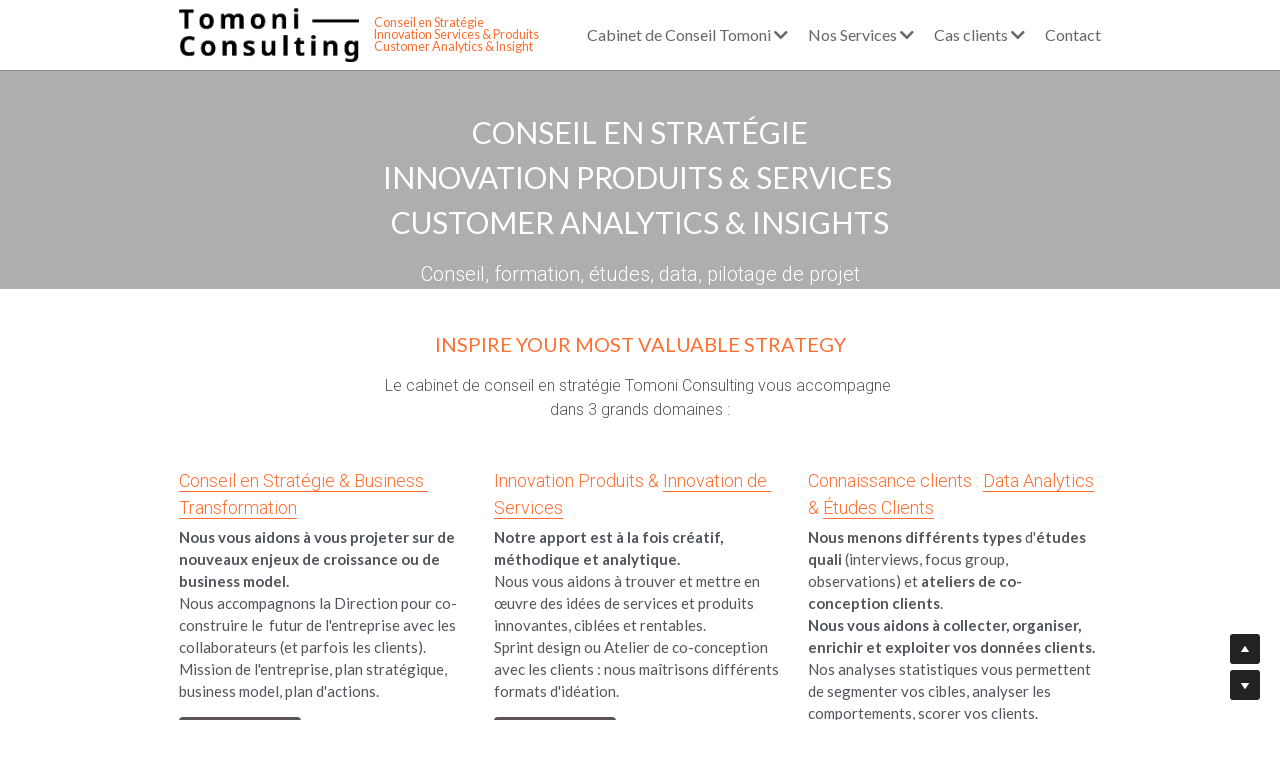

--- FILE ---
content_type: text/html; charset=utf-8
request_url: https://www.tomoni.com/test
body_size: 109784
content:
<!-- Powered by Strikingly.com 4 (1) Jan 22, 2026 at 09:34-->
<!DOCTYPE html>
<html itemscope itemtype='http://schema.org/WebPage' lang='fr' xmlns:og='http://ogp.me/ns#' xmlns='http://www.w3.org/1999/xhtml'>
<head>
<title>test - Conseil en Stratégie et Transformation Digitale, Design Service, Data-Analytics</title>
<!-- removing_gon has activated 100%, so we add not_removing_gon rollout for specific user -->
<script>
//<![CDATA[
window.$S={};$S.app_instances=[];$S.nav=[{"name":"\/tomoni-consulting","uid":"c7059618-5166-48bd-94f3-dc71d820edb9","memberOnly":false,"hasPassword":false,"isHomePage":true},{"name":"\/design-de-services","uid":"5e381d2e-c1c8-4819-a0e1-e6988e259de3","memberOnly":false,"hasPassword":false,"isHomePage":false},{"name":"\/formation-design-de-service","uid":"a86376f9-8ce5-42b4-99a9-a5fc0f175f1c","memberOnly":false,"hasPassword":false,"isHomePage":false},{"name":"\/exemples-innovation-services","uid":"991894ca-b9df-4713-a83d-0eb98ca6586e","memberOnly":false,"hasPassword":false,"isHomePage":false},{"name":"\/contact","uid":"f0435bcb-e676-4e6a-b88a-9a0e41b9dd42","memberOnly":false,"hasPassword":false,"isHomePage":false},{"name":"\/transformation-digitale","uid":"8a0ded3a-ce8a-4118-838d-ef46ce512163","memberOnly":false,"hasPassword":false,"isHomePage":false},{"name":"\/customer-analytics-segmentation","uid":"8d4dd03d-45d5-4165-886c-b1ef5414c0db","memberOnly":false,"hasPassword":false,"isHomePage":false},{"name":"\/etudes-et-co-conception-clients","uid":"ae7821dd-9ddc-41c2-8aec-53adba18597e","memberOnly":false,"hasPassword":false,"isHomePage":false},{"name":"\/transformation-business-model","uid":"e9ea3620-6154-425e-90ae-e9c1b3892745","memberOnly":false,"hasPassword":false,"isHomePage":false},{"name":"\/exemple-data-analytics","uid":"cb0b187e-489e-4502-b613-144bb7a48f24","memberOnly":false,"hasPassword":false,"isHomePage":false},{"name":"\/exemple-digitalisation-process","uid":"f267b6b4-f488-4b5f-991c-d268fb415819","memberOnly":false,"hasPassword":false,"isHomePage":false},{"name":"\/exemple-innovation-servicielle","uid":"10d2cf8b-cdb8-42b5-a2f6-5c2bb5c3d1f0","memberOnly":false,"hasPassword":false,"isHomePage":false},{"name":"\/exemple-social-crm","uid":"20779780-42bf-4a79-8e39-97f10ce91e4d","memberOnly":false,"hasPassword":false,"isHomePage":false},{"name":"\/exemple-parcours-client","uid":"67a2aabf-3396-41f6-958b-8abb5a3c9e67","memberOnly":false,"hasPassword":false,"isHomePage":false},{"name":"\/exemple-etude-clients","uid":"93878e89-9b00-466e-baf8-b84ca4142352","memberOnly":false,"hasPassword":false,"isHomePage":false},{"name":"\/exemple-personas-segmentation","uid":"413e8977-f3ce-4e04-b105-a644a1ed9132","memberOnly":false,"hasPassword":false,"isHomePage":false},{"name":"\/exemple-services-innovants","uid":"3f19e4a9-f424-46d6-9a53-e7d7d89c450c","memberOnly":false,"hasPassword":false,"isHomePage":false},{"name":"\/focus-group-en-ligne","uid":"846bbbeb-ba1e-444c-bd6e-8895cca810a3","memberOnly":false,"hasPassword":false,"isHomePage":false},{"name":"\/tomoni-consulting-copie","uid":"0ede5727-83ba-49e7-b9db-e57414225080","memberOnly":false,"hasPassword":false,"isHomePage":false},{"name":"\/plan-strategique","uid":"22108a84-0265-41ad-a81f-15d0caf1781c","memberOnly":false,"hasPassword":false,"isHomePage":false},{"name":"\/conseil-organisation-processus","uid":"b39e4f0e-41fb-487c-a08f-b30aeac002a2","memberOnly":false,"hasPassword":false,"isHomePage":false},{"name":"\/exemple-optimisation-processus","uid":"ce033203-02da-4066-b318-e80fb321dfc4","memberOnly":false,"hasPassword":false,"isHomePage":false}];$S.conf={"SUPPORTED_CURRENCY":[{"code":"AED","symbol":"\u062f.\u0625","decimal":".","thousand":",","precision":2,"name":"dirham des \u00c9mirats arabes unis"},{"code":"AFN","symbol":"\u060b","decimal":".","thousand":",","precision":2,"name":"Afghani afghan"},{"code":"ALL","symbol":"Lek","decimal":",","thousand":".","precision":2,"name":"lek albanais"},{"code":"AMD","symbol":"\u058f","decimal":",","thousand":".","precision":2,"name":"dram arm\u00e9nien"},{"code":"ANG","symbol":"\u0192","decimal":",","thousand":".","precision":2,"name":"florin antillais"},{"code":"AOA","symbol":"Kz","decimal":",","thousand":".","precision":2,"name":"kwanza angolais"},{"code":"ARS","symbol":"$","decimal":",","thousand":".","precision":2,"name":"peso argentin"},{"code":"AUD","symbol":"A$","decimal":".","thousand":" ","precision":2,"name":"Dollar Australien"},{"code":"AWG","symbol":"\u0192","decimal":".","thousand":",","precision":2,"name":"florin arubais"},{"code":"AZN","symbol":"\u20bc","decimal":".","thousand":",","precision":2,"name":"manat az\u00e9ri"},{"code":"BAM","symbol":"KM","decimal":",","thousand":".","precision":2,"name":"mark convertible bosniaque"},{"code":"BBD","symbol":"$","decimal":".","thousand":",","precision":2,"name":"dollar barbadien"},{"code":"BDT","symbol":"Tk","decimal":".","thousand":",","precision":2,"name":"Taka bangladais"},{"code":"BGN","symbol":"\u043b\u0432","decimal":",","thousand":".","precision":2,"name":"lev bulgare"},{"code":"BHD","symbol":"\u062f.\u0628","decimal":".","thousand":",","precision":3,"name":"Dinar bahre\u00efni"},{"code":"BIF","symbol":"FBu","decimal":".","thousand":",","precision":0,"name":"franc burundais"},{"code":"BMD","symbol":"$","decimal":".","thousand":",","precision":2,"name":"dollar bermudien"},{"code":"BND","symbol":"$","decimal":".","thousand":",","precision":2,"name":"dollar brun\u00e9ien"},{"code":"BOB","symbol":"$b","decimal":",","thousand":".","precision":2,"name":"boliviano bolivien"},{"code":"BRL","symbol":"R$","decimal":",","thousand":".","precision":2,"name":"r\u00e9el Br\u00e9silien","format":"%s %v"},{"code":"BSD","symbol":"$","decimal":".","thousand":",","precision":2,"name":"dollar baham\u00e9en"},{"code":"BTN","symbol":"Nu.","decimal":".","thousand":",","precision":2,"name":"Ngultrum bhoutanais"},{"code":"BWP","symbol":"P","decimal":".","thousand":",","precision":2,"name":"pula botswanais"},{"code":"BYN","symbol":"Br","decimal":".","thousand":",","precision":2,"name":"Rouble bi\u00e9lorusse"},{"code":"BZD","symbol":"BZ$","decimal":".","thousand":",","precision":2,"name":"dollar b\u00e9liz\u00e9en"},{"code":"CAD","symbol":"$","decimal":".","thousand":",","precision":2,"name":"Dollar Canadien"},{"code":"CDF","symbol":"FC","decimal":".","thousand":",","precision":2,"name":"franc congolais"},{"code":"CHF","symbol":"CHF","decimal":".","thousand":"'","precision":2,"name":"Franc Suisse","format":"%s %v"},{"code":"CLP","symbol":"$","decimal":"","thousand":".","precision":0,"name":"Peso chilien"},{"code":"CNY","symbol":"\u00a5","decimal":".","thousand":",","precision":2,"name":"Yuan Chinois"},{"code":"CRC","symbol":"\u20a1","decimal":",","thousand":".","precision":2,"name":"col\u00f3n costaricain"},{"code":"CUP","symbol":"$","decimal":".","thousand":",","precision":2,"name":"Peso cubain"},{"code":"CVE","symbol":"$","decimal":".","thousand":",","precision":2,"name":"escudo capverdien"},{"code":"CZK","symbol":"K\u010d","decimal":",","thousand":".","precision":2,"name":"Couronne tch\u00e8que","format":"%v %s"},{"code":"DJF","symbol":"Fdj","decimal":".","thousand":",","precision":0,"name":"franc djiboutien"},{"code":"DKK","symbol":"kr","decimal":".","thousand":",","precision":2,"name":"Couronne danoise","format":"%v %s"},{"code":"DOP","symbol":"RD$","decimal":".","thousand":",","precision":2,"name":"peso dominicain"},{"code":"DZD","symbol":"\u062f\u062c","decimal":",","thousand":".","precision":2,"name":"dinar alg\u00e9rien"},{"code":"EGP","symbol":"E\u00a3","decimal":".","thousand":",","precision":2,"name":"livre \u00e9gyptienne"},{"code":"ERN","symbol":"Nkf","decimal":".","thousand":",","precision":2,"name":"Nakfa \u00e9rythr\u00e9en"},{"code":"ETB","symbol":"Br","decimal":".","thousand":",","precision":2,"name":"birr \u00e9thiopien"},{"code":"EUR","symbol":"\u20ac","decimal":",","thousand":".","precision":2,"name":"Euro","format":"%v %s"},{"code":"FJD","symbol":"$","decimal":".","thousand":",","precision":2,"name":"dollar fidjien"},{"code":"FKP","symbol":"\u00a3","decimal":".","thousand":",","precision":2,"name":"livre des \u00eeles Malouines"},{"code":"GBP","symbol":"\u00a3","decimal":".","thousand":",","precision":2,"name":"Livre Sterling"},{"code":"GEL","symbol":"\u10da","decimal":",","thousand":".","precision":2,"name":"lari g\u00e9orgien"},{"code":"GGP","symbol":"\u00a3","decimal":".","thousand":",","precision":2,"name":"Livre de Guernesey"},{"code":"GHS","symbol":"GH\u20b5","decimal":".","thousand":",","precision":2,"name":"Cedi ghan\u00e9en"},{"code":"GIP","symbol":"\u00a3","decimal":".","thousand":",","precision":2,"name":"livre de Gibraltar"},{"code":"GMD","symbol":"D","decimal":".","thousand":",","precision":2,"name":"dalasi gambien"},{"code":"GNF","symbol":"\u20a3","decimal":".","thousand":",","precision":0,"name":"franc guin\u00e9en"},{"code":"GTQ","symbol":"Q","decimal":".","thousand":",","precision":2,"name":"quetzal guat\u00e9malt\u00e8que"},{"code":"GYD","symbol":"G$","decimal":".","thousand":",","precision":2,"name":"dollar du Guyana"},{"code":"HKD","symbol":"HK$","decimal":".","thousand":",","precision":2,"name":"Dollar de Hong Kong"},{"code":"HNL","symbol":"L","decimal":".","thousand":",","precision":2,"name":"lempira hondurien"},{"code":"HRK","symbol":"kn","decimal":".","thousand":",","precision":2,"name":"kuna croate"},{"code":"HTG","symbol":"G","decimal":".","thousand":",","precision":2,"name":"gourde ha\u00eftienne"},{"code":"HUF","symbol":"Ft","decimal":"","thousand":",","precision":0,"name":"Forint hongrois","format":"%v %s"},{"code":"ILS","symbol":"\u20aa","decimal":".","thousand":",","precision":2,"name":"Nouveau shekel isra\u00e9lien"},{"code":"IMP","symbol":"\u00a3","decimal":".","thousand":",","precision":2,"name":"Livre de l'\u00eele de Man"},{"code":"INR","symbol":"\u20b9","decimal":".","thousand":",","precision":2,"name":"Roupie indienne"},{"code":"IQD","symbol":"\u062f.\u0639","decimal":".","thousand":",","precision":3,"name":"Dinar irakien"},{"code":"IRR","symbol":"\u062a\u0648\u0645\u0627\u0646","decimal":".","thousand":",","precision":2,"name":"Rial iranien"},{"code":"ISK","symbol":"kr","decimal":",","thousand":".","precision":2,"name":"couronne islandaise"},{"code":"JEP","symbol":"\u00a3","decimal":".","thousand":",","precision":2,"name":"Livre de Jersey"},{"code":"JMD","symbol":"J$","decimal":".","thousand":",","precision":2,"name":"Dollar jama\u00efcain"},{"code":"JOD","symbol":"JD","decimal":".","thousand":",","precision":3,"name":"dinar jordanien"},{"code":"JPY","symbol":"\u00a5","decimal":"","thousand":",","precision":0,"name":"Yen Japonais","format":"%s %v"},{"code":"KES","symbol":"KSh","decimal":".","thousand":",","precision":2,"name":"shilling k\u00e9nyan"},{"code":"KGS","symbol":"\u043b\u0432","decimal":",","thousand":".","precision":2,"name":"som kirghize"},{"code":"KHR","symbol":"\u17db","decimal":".","thousand":",","precision":2,"name":"riel cambodgien"},{"code":"KMF","symbol":"CF","decimal":".","thousand":",","precision":0,"name":"franc comorien"},{"code":"KPW","symbol":"\u20a9","decimal":".","thousand":",","precision":2,"name":"Won nord-cor\u00e9en"},{"code":"KRW","symbol":"\uc6d0","decimal":"","thousand":",","precision":0,"name":"Won sud-cor\u00e9en","format":"%v %s"},{"code":"KWD","symbol":"\u062f.\u0643","decimal":".","thousand":",","precision":3,"name":"dinar kowe\u00eftien"},{"code":"KYD","symbol":"CI$","decimal":".","thousand":",","precision":2,"name":"dollar des \u00eeles Ca\u00efmans"},{"code":"KZT","symbol":"\u20b8","decimal":",","thousand":".","precision":2,"name":"tenge kazakh"},{"code":"LBP","symbol":"LL","decimal":".","thousand":",","precision":2,"name":"livre libanaise"},{"code":"LKR","symbol":"\u20a8","decimal":".","thousand":",","precision":2,"name":"roupie srilankaise"},{"code":"LRD","symbol":"LR$","decimal":".","thousand":",","precision":2,"name":"dollar lib\u00e9rien"},{"code":"LSL","symbol":"M","decimal":".","thousand":",","precision":2,"name":"loti lesothan"},{"code":"LYD","symbol":"LD","decimal":".","thousand":",","precision":3,"name":"Dinar libyen"},{"code":"MAD","symbol":"\u062f.\u0645.","decimal":",","thousand":".","precision":2,"name":"dirham marocain"},{"code":"MDL","symbol":"L","decimal":",","thousand":".","precision":2,"name":"leu moldave"},{"code":"MGA","symbol":"Ar","decimal":".","thousand":",","precision":0,"name":"ariary malgache"},{"code":"MKD","symbol":"\u0434\u0435\u043d","decimal":",","thousand":".","precision":2,"name":"denar mac\u00e9donien"},{"code":"MMK","symbol":"Ks","decimal":".","thousand":",","precision":2,"name":"kyat myanmarais"},{"code":"MNT","symbol":"\u20ae","decimal":".","thousand":",","precision":2,"name":"tugrik mongol"},{"code":"MOP","symbol":"MOP$","decimal":".","thousand":",","precision":2,"name":"pataca macanaise"},{"code":"MRO","symbol":"UM","decimal":".","thousand":",","precision":2,"name":"Ouguiya mauritanien"},{"code":"MRU","symbol":"UM","decimal":".","thousand":",","precision":2,"name":"Mauritanian ouguiya"},{"code":"MUR","symbol":"\u20a8","decimal":".","thousand":",","precision":2,"name":"roupie mauricienne"},{"code":"MVR","symbol":"Rf","decimal":".","thousand":",","precision":2,"name":"rufiyaa maldivien"},{"code":"MWK","symbol":"K","decimal":".","thousand":",","precision":2,"name":"kwacha malawite"},{"code":"MXN","symbol":"$","decimal":".","thousand":",","precision":2,"name":"Peso Mexicain"},{"code":"MYR","symbol":"RM","decimal":".","thousand":",","precision":2,"name":"Ringgit malaisien"},{"code":"MZN","symbol":"MT","decimal":",","thousand":".","precision":2,"name":"metical mozambicain"},{"code":"NAD","symbol":"N$","decimal":".","thousand":",","precision":2,"name":"dollar namibien"},{"code":"NGN","symbol":"\u20a6","decimal":".","thousand":",","precision":2,"name":"naira nig\u00e9rian"},{"code":"NIO","symbol":"C$","decimal":".","thousand":",","precision":2,"name":"c\u00f3rdoba oro nicaraguayen"},{"code":"NOK","symbol":"kr","decimal":",","thousand":".","precision":2,"name":"Couronne Norv\u00e9gienne","format":"%v %s"},{"code":"NPR","symbol":"\u20a8","decimal":".","thousand":",","precision":2,"name":"roupie n\u00e9palaise"},{"code":"NZD","symbol":"$","decimal":".","thousand":",","precision":2,"name":"Dollar N\u00e9o-Z\u00e9landais"},{"code":"OMR","symbol":"\u0631.\u0639.","decimal":".","thousand":",","precision":3,"name":"Rial omanais"},{"code":"PAB","symbol":"B\/.","decimal":".","thousand":",","precision":2,"name":"balboa panam\u00e9en"},{"code":"PEN","symbol":"S\/.","decimal":".","thousand":",","precision":2,"name":"Sol p\u00e9ruvien"},{"code":"PGK","symbol":"K","decimal":".","thousand":",","precision":2,"name":"kina papouan-n\u00e9o-guin\u00e9en"},{"code":"PHP","symbol":"\u20b1","decimal":".","thousand":",","precision":2,"name":"Peso philippin"},{"code":"PKR","symbol":"\u20a8","decimal":".","thousand":",","precision":2,"name":"roupie pakistanaise"},{"code":"PLN","symbol":"z\u0142","decimal":",","thousand":" ","precision":2,"name":"Zloty polonais","format":"%v %s"},{"code":"PYG","symbol":"\u20b2","decimal":",","thousand":".","precision":0,"name":"guaran\u00ed paraguayen"},{"code":"QAR","symbol":"\u0631.\u0642","decimal":".","thousand":",","precision":2,"name":"rial qatari"},{"code":"RON","symbol":"lei","decimal":",","thousand":".","precision":2,"name":"leu roumain"},{"code":"RSD","symbol":"\u0434\u0438\u043d","decimal":",","thousand":".","precision":2,"name":"dinar serbe"},{"code":"RUB","symbol":"\u20bd","decimal":",","thousand":".","precision":2,"name":"Rouble russe","format":"%v %s"},{"code":"RWF","symbol":"FRw","decimal":".","thousand":",","precision":0,"name":"franc rwandais"},{"code":"SAR","symbol":"\u0631.\u0633","decimal":".","thousand":",","precision":2,"name":"rial saoudien"},{"code":"SBD","symbol":"SI$","decimal":".","thousand":",","precision":2,"name":"dollar des \u00eeles Salomon"},{"code":"SCR","symbol":"SRe","decimal":".","thousand":",","precision":2,"name":"roupie des Seychelles"},{"code":"SDG","symbol":"SDG","decimal":".","thousand":",","precision":2,"name":"Livre soudanaise"},{"code":"SEK","symbol":"kr","decimal":".","thousand":" ","precision":2,"name":"Couronne Su\u00e9doise","format":"%v %s"},{"code":"SGD","symbol":"S$","decimal":".","thousand":",","precision":2,"name":"Dollar de Singapour"},{"code":"SHP","symbol":"\u00a3","decimal":".","thousand":",","precision":2,"name":"livre de Sainte-H\u00e9l\u00e8ne"},{"code":"SLL","symbol":"Le","decimal":".","thousand":",","precision":2,"name":"leone sierra-l\u00e9onais"},{"code":"SOS","symbol":"S","decimal":".","thousand":",","precision":2,"name":"shilling somalien"},{"code":"SRD","symbol":"$","decimal":",","thousand":".","precision":2,"name":"dollar surinamais"},{"code":"SSP","symbol":"SS\u00a3","decimal":".","thousand":",","precision":2,"name":"Livre sud-soudanaise"},{"code":"STD","symbol":"Db","decimal":".","thousand":",","precision":2,"name":"dobra santom\u00e9en"},{"code":"STN","symbol":"Db","decimal":".","thousand":",","precision":2,"name":"Dobra de S\u00e3o Tom\u00e9 et Pr\u00edncipe"},{"code":"SYP","symbol":"LS","decimal":".","thousand":",","precision":2,"name":"Syrian pound"},{"code":"SZL","symbol":"E","decimal":".","thousand":",","precision":2,"name":"lilangeni swazi"},{"code":"THB","symbol":"\u0e3f","decimal":".","thousand":",","precision":2,"name":"Baht Tha\u00eflandais"},{"code":"TJS","symbol":"SM","decimal":".","thousand":",","precision":2,"name":"somoni tadjik"},{"code":"TMT","symbol":"T","decimal":".","thousand":",","precision":2,"name":"Manat du turkm\u00e9nistan"},{"code":"TND","symbol":"\u062f.\u062a","decimal":".","thousand":",","precision":3,"name":"Dinar tunisien"},{"code":"TOP","symbol":"T$","decimal":".","thousand":",","precision":2,"name":"pa\u2019anga tongan"},{"code":"TRY","symbol":"\u20ba","decimal":".","thousand":",","precision":2,"name":"livre turque"},{"code":"TTD","symbol":"TT$","decimal":".","thousand":",","precision":2,"name":"dollar trinidadien"},{"code":"TWD","symbol":"NT$","decimal":"","thousand":",","precision":0,"name":"Nouveau Dollar Taiwan"},{"code":"TZS","symbol":"Tsh","decimal":".","thousand":",","precision":2,"name":"shilling tanzanien"},{"code":"UAH","symbol":"\u20b4","decimal":".","thousand":",","precision":2,"name":"hryvnia ukrainienne"},{"code":"UGX","symbol":"USh","decimal":".","thousand":",","precision":2,"name":"shilling ougandais"},{"code":"USD","symbol":"$","decimal":".","thousand":",","precision":2,"name":"Dollar Am\u00e9ricain"},{"code":"UYU","symbol":"$U","decimal":",","thousand":".","precision":2,"name":"peso uruguayen"},{"code":"UZS","symbol":"\u043b\u0432","decimal":",","thousand":".","precision":2,"name":"sum ouzbek"},{"code":"VES","symbol":"Bs.S.","decimal":".","thousand":",","precision":2,"name":"Bol\u00edvar v\u00e9n\u00e9zu\u00e9lien soberano"},{"code":"VUV","symbol":"VT","decimal":".","thousand":",","precision":0,"name":"vatu vanuatuan"},{"code":"WST","symbol":"WS$","decimal":".","thousand":",","precision":2,"name":"tala samoan"},{"code":"XAF","symbol":"FCFA","decimal":".","thousand":",","precision":0,"name":"franc CFA (BEAC)"},{"code":"XCD","symbol":"EC$","decimal":".","thousand":",","precision":2,"name":"dollar des Cara\u00efbes orientales"},{"code":"XDR","symbol":"SDR","decimal":".","thousand":"","precision":0,"name":"Droits de tirage sp\u00e9ciaux"},{"code":"XOF","symbol":"CFA","decimal":".","thousand":",","precision":0,"name":"franc CFA (BCEAO)"},{"code":"XPF","symbol":"\u20a3","decimal":".","thousand":",","precision":0,"name":"franc CFP"},{"code":"YER","symbol":"\u0631.\u064a","decimal":".","thousand":",","precision":2,"name":"rial y\u00e9m\u00e9nite"},{"code":"ZAR","symbol":"R","decimal":".","thousand":",","precision":2,"name":"Rand sud-africain"},{"code":"ZMW","symbol":"K","decimal":",","thousand":".","precision":2,"name":"kwacha zambien"},{"code":"IDR","symbol":"Rp ","decimal":"","thousand":".","precision":0,"name":"Rupiah indon\u00e9sien"},{"code":"VND","symbol":"\u20ab","decimal":"","thousand":".","precision":0,"name":"Dong vietnamien","format":"%v%s"},{"code":"LAK","symbol":"\u20ad","decimal":".","thousand":",","precision":2,"name":"kip loatien"},{"code":"COP","symbol":"$","decimal":".","thousand":",","precision":0,"name":"Peso colombien"}],"pages_show_static_path":"https:\/\/static-assets.strikinglycdn.com\/pages_show_static-bc1f19a55f2b44d4730b53552286eb27fea2e9da8282fb2743c9147c736f5092.js","keenio_collection":"strikingly_pageviews","keenio_collection_sharding":"strikingly_pageviews-1300001-1400000","keenio_pbs_impression_collection":"strikingly_pbs_impression","keenio_pbs_conversion_collection":"strikingly_pbs_conversion","keenio_pageservice_imageshare_collection":"strikingly_pageservice_imageshare","keenio_page_socialshare_collection":"strikingly_page_socialshare","keenio_page_framing_collection":"strikingly_page_framing","keenio_file_download_collection":"strikingly_file_download","keenio_ecommerce_buyer_landing":"strikingly_ecommerce_buyer_landing","keenio_ecommerce_buyer_viewed_checkout_dialog":"strikingly_ecommerce_buyer_viewed_checkout_dialog","keenio_ecommerce_buyer_completed_shipping_address":"strikingly_ecommerce_buyer_completed_shipping_address","keenio_ecommerce_buyer_selected_payment_method":"strikingly_ecommerce_buyer_selected_payment_method","keenio_ecommerce_buyer_canceled_order":"strikingly_ecommerce_buyer_canceled_order","keenio_ecommerce_buyer_added_item_to_cart":"strikingly_ecommerce_buyer_added_item_to_cart","keenio_events_collection":"strikingly_events","is_screenshot_rendering":false,"ecommerce_stripe_alipay":false,"headless_render":null,"wx_instant_follow":false,"is_google_analytics_enabled":true,"is_strikingly_analytics_enabled":true,"is_from_site_to_app":false,"is_weitie":false,"weitie_post_id":null,"weitie_meta_info":null,"weitie_slogan":"\u65e0\u9700\u6ce8\u518c\u7684\u53d1\u5e16\u795e\u5668","gdpr_compliance_feature":false,"strikingly_live_chat_settings":null,"FACEBOOK_APP_ID":"138736959550286","FACEBOOK_PERMS":"email"};$S.fonts=null;$S.live_site=true;$S.user_meta={"user_type":"","live_chat_branding":false,"oneClickShareInfo":null};$S.global_conf={"premium_apps":["HtmlApp","EcwidApp","MailChimpApp","CeleryApp","LocuApp"],"environment":"production","env":"production","host_suffix":"strikingly.com","asset_url":"https:\/\/static-assets.strikinglycdn.com","locale":"fr","in_china":false,"country_code":null,"browser_locale":null,"is_sxl":false,"china_optimization":false,"enable_live_chat":true,"enable_internal_footer_layout":["33212390","11376106","13075825","12954266","11479862","28250243","28142805","28250455","28250492","23063547","28250512","23063531","28250538","28250791","23063511","28250526","28250588","28250582","28250575","28250570","23063556","28250565","13128850","13075827","13033035","13107039","12989659","12954536","13029321","12967243","12935703","13128849","189186","23559408","22317661","23559972","23559402","23559419","23559961","23559424","23568836","23559400","23559427","23559394","23559955","23559949","23568824","23559953","22317663","13032471","13070869","13107041","13100761","13100763","13039483","12989656","12935476","13029732","13070868","13115975","13115977","12967468"],"user_image_cdn":{"qn":"\/\/user-assets.sxlcdn.com","s":"\/\/custom-images.strikinglycdn.com"},"GROWINGIO_API_KEY":null,"BAIDU_API_KEY":null,"SEGMENTIO_API_KEY":"eb3txa37hi","FACEBOOK_APP_ID":"138736959550286","WECHAT_APP_ID":null,"WECHAT_MP_APP_ID":"","KEEN_IO_PROJECT_ID":"5317e03605cd66236a000002","KEEN_IO_WRITE_KEY":"[base64]","FIREBASE_URL":"bobcat.firebaseIO.com","CLOUDINARY_CLOUD_NAME":"hrscywv4p","CLOUDINARY_PRESET":"oxbxiyxl","rollout":{"background_for_all_sections":false,"crm_livechat":true,"stripe_payer_email":false,"stripe_alipay":true,"stripe_wechatpay":true,"stripe_afterpay":true,"stripe_klarna":true,"paynow_unionpay":true,"tw_payment_registration_upgrade":true,"new_checkout_design":true,"checkout_form_integration":true,"s6_feature":true,"customize_image_appearance":true,"advanced_section_layout_setting":true,"google_invisible_recaptcha":true,"invisible_hcaptcha":false,"show_dummy_data_in_editor":true,"show_dummy_data_in_cro_editor":true,"mobile_editor_2023":true,"mobile_editor_2023_part3":true,"vertical_alignment_2023":true,"enable_migrate_page_data":true,"enable_section_smart_binding":true,"portfolio_region_options":false,"domain_connection_v2":true,"new_blog_editor":true,"new_blog_editor_disabled":false,"draft_editor":true,"disable_draft_editor":false,"new_blog_layout":true,"new_store_layout":true,"gallery_section_2021":true,"strikingly_618":false,"nav_2021":true,"can_use_section_default_format":true,"can_use_section_text_align":true,"section_improvements_part1":true,"nav_2021_off":false,"nav_2023":true,"delay_gon":false,"shake_ssr_gon":false,"feature_list_2023":true,"pbs_i18n":true,"support_sca":false,"dlz_badge":false,"show_kickstart_entry_in_dashboard_support_widget":true,"need_html_custom_code_review":true,"has_hydrated_sections":false,"show_support_widget_in_live_site":false,"wechat_sharing":false,"new_wechat_oauth":false,"midtrans_payments":false,"pbs_variation_b":true,"all_currencies":true,"language_region_redirect_options":false,"portfolio_addon_items":false,"custom_review_v2":false},"cookie_categories":{"necessary":["_claim_popup_ref","member_name","authenticationToken","_pbs_i18n_ab_test","__strk_cookie_notification","__is_open_strk_necessary_cookie","__is_open_strk_analytics_cookie","__is_open_strk_preferences_cookie","site_id","crm_chat_token","authenticationToken","member_id","page_nocache","page_password","page_password_uid","return_path_after_verification","return_path_after_page_verification","is_submitted_all"],"preferences":["__strk_cookie_comment_name","__strk_cookie_comment_email"],"analytics":["__strk_session_id"]},"WEITIE_APP_ID":null,"WEITIE_MP_APP_ID":null,"BUGSNAG_FE_API_KEY":"","BUGSNAG_FE_JS_RELEASE_STAGE":"production","google":{"recaptcha_v2_client_key":"6LeRypQbAAAAAGgaIHIak2L7UaH4Mm3iS6Tpp7vY","recaptcha_v2_invisible_client_key":"6LdmtBYdAAAAAJmE1hETf4IHoUqXQaFuJxZPO8tW"},"hcaptcha":{"hcaptcha_checkbox_key":"cd7ccab0-57ca-49aa-98ac-db26473a942a","hcaptcha_invisible_key":"65400c5a-c122-4648-971c-9f7e931cd872"},"kickstart_locale_selection":{"en":"100","de":"100","es":"100","fr":"100","it":"100","nl":"100","pt-BR":"100","fi":"100","no":"100","sv":"100","pl":"100","cs":"100","ro":"100","ar":"100","id":"100","vi":"0","ja":"100","zh-CN":"100","zh-TW":"100"},"honeypot":"936952dd"};$S.country_list={"europe":{"name":"Europe","continent":"europe"},"asia":{"name":"Asie","continent":"asia"},"northamerica":{"name":"Am\u00e9rique du Nord","continent":"northamerica"},"southamerica":{"name":"Am\u00e9rique du sud","continent":"southamerica"},"australia":{"name":"Australie","continent":"australia"},"antarctica":{"name":"Antarctique","continent":"antarctica"},"africa":{"name":"Afrique","continent":"africa"},"ad":{"name":"Andorre","continent":"europe"},"ae":{"name":"\u00c9mirats arabes unis","continent":"asia"},"af":{"name":"Afghanistan","continent":"asia"},"ag":{"name":"Antigua-et-Barbuda","continent":"northamerica"},"ai":{"name":"Anguilla","continent":"northamerica"},"al":{"name":"Albanie","continent":"europe"},"am":{"name":"Arm\u00e9nie","continent":"asia"},"an":{"name":"Pays-Bas Antilles","continent":"northamerica"},"ao":{"name":"Angola","continent":"africa"},"aq":{"name":"Antarctique","continent":"antarctica"},"ar":{"name":"Argentine","continent":"southamerica"},"as":{"name":"Samoa am\u00e9ricaines","continent":"australia"},"at":{"name":"Autriche","continent":"europe"},"au":{"name":"Australie","continent":"australia"},"aw":{"name":"Aruba","continent":"northamerica"},"ax":{"name":"\u00c5land, \u00celes","continent":"europe"},"az":{"name":"Azerba\u00efdjan","continent":"asia"},"ba":{"name":"Bosnie-Herz\u00e9govine","continent":"europe"},"bb":{"name":"Barbade","continent":"northamerica"},"bd":{"name":"Bangladesh","continent":"asia"},"be":{"name":"Belgique","continent":"europe"},"bf":{"name":"Burkina Faso","continent":"africa"},"bg":{"name":"Bulgarie","continent":"europe"},"bh":{"name":"Bahre\u00efn","continent":"asia"},"bi":{"name":"Burundi","continent":"africa"},"bj":{"name":"B\u00e9nin","continent":"africa"},"bl":{"name":"Saint-Barth\u00e9lemy","continent":"northamerica"},"bm":{"name":"Bermudes","continent":"northamerica"},"bn":{"name":"Brun\u00e9i Darussalam","continent":"asia"},"bo":{"name":"Bolivie, \u00e9tat plurinational de","continent":"southamerica"},"bq":{"name":"Bonaire, Saint-Eustache et Saba","continent":"northamerica"},"br":{"name":"Br\u00e9sil","continent":"southamerica"},"bs":{"name":"Bahamas","continent":"northamerica"},"bt":{"name":"Bhoutan","continent":"asia"},"bv":{"name":"Bouvet, \u00cele","continent":"antarctica"},"bw":{"name":"Botswana","continent":"africa"},"by":{"name":"B\u00e9larus","continent":"europe"},"bz":{"name":"Belize","continent":"northamerica"},"ca":{"name":"Canada","continent":"northamerica"},"cc":{"name":"Cocos (Keeling), \u00celes","continent":"asia"},"cd":{"name":"R\u00e9publique d\u00e9mocratique du Congo","continent":"africa"},"cf":{"name":"Centrafricaine, R\u00e9publique","continent":"africa"},"cg":{"name":"Congo","continent":"africa"},"ch":{"name":"Suisse","continent":"europe"},"ci":{"name":"C\u00f4te d'Ivoire","continent":"africa"},"ck":{"name":"Cook, \u00celes","continent":"australia"},"cl":{"name":"Chili","continent":"southamerica"},"cm":{"name":"Cameroun","continent":"africa"},"cn":{"name":"Chine","continent":"asia"},"co":{"name":"Colombie","continent":"southamerica"},"cr":{"name":"Costa Rica","continent":"northamerica"},"cu":{"name":"Cuba","continent":"northamerica"},"cv":{"name":"Cap-Vert","continent":"africa"},"cw":{"name":"Cura\u00e7ao","continent":"northamerica"},"cx":{"name":"Christmas, \u00cele","continent":"asia"},"cy":{"name":"Chypre","continent":"asia"},"cz":{"name":"Tch\u00e8que, R\u00e9publique","continent":"europe"},"de":{"name":"Allemagne","continent":"europe"},"dj":{"name":"Djibouti","continent":"africa"},"dk":{"name":"Danemark","continent":"europe"},"dm":{"name":"Dominique","continent":"northamerica"},"do":{"name":"Dominicaine, R\u00e9publique","continent":"northamerica"},"dz":{"name":"Alg\u00e9rie","continent":"africa"},"ec":{"name":"\u00c9quateur","continent":"southamerica"},"ee":{"name":"Estonie","continent":"europe"},"eg":{"name":"\u00c9gypte","continent":"africa"},"eh":{"name":"Sahara Occidental","continent":"africa"},"er":{"name":"\u00c9rythr\u00e9e","continent":"africa"},"es":{"name":"Espagne","continent":"europe"},"et":{"name":"\u00c9thiopie","continent":"africa"},"fi":{"name":"Finlande","continent":"europe"},"fj":{"name":"Fidji","continent":"australia"},"fk":{"name":"Falkland, \u00celes (Malvinas)","continent":"southamerica"},"fm":{"name":"Micron\u00e9sie, \u00c9tats f\u00e9d\u00e9r\u00e9s de","continent":"australia"},"fo":{"name":"F\u00e9ro\u00e9, \u00celes","continent":"europe"},"fr":{"name":"France","continent":"europe"},"ga":{"name":"Gabon","continent":"africa"},"gb":{"name":"Royaume-Uni","continent":"europe"},"gd":{"name":"Grenade","continent":"northamerica"},"ge":{"name":"G\u00e9orgie","continent":"asia"},"gf":{"name":"Guyane fran\u00e7aise","continent":"southamerica"},"gg":{"name":"Guernesey","continent":"europe"},"gh":{"name":"Ghana","continent":"africa"},"gi":{"name":"Gibraltar","continent":"europe"},"gl":{"name":"Gro\u00ebnland","continent":"northamerica"},"gm":{"name":"Gambie","continent":"africa"},"gn":{"name":"Guin\u00e9e","continent":"africa"},"gp":{"name":"Guadeloupe","continent":"northamerica"},"gq":{"name":"Guin\u00e9e \u00c9quatoriale","continent":"africa"},"gr":{"name":"Gr\u00e8ce","continent":"europe"},"gs":{"name":"G\u00e9orgie du Sud et les \u00eeles Sandwich du Sud","continent":"antarctica"},"gt":{"name":"Guatemala","continent":"northamerica"},"gu":{"name":"Guam","continent":"australia"},"gw":{"name":"Guin\u00e9e-Bissau","continent":"africa"},"gy":{"name":"Guyana","continent":"southamerica"},"hk":{"name":"Hong Kong SAR China","continent":"asia"},"hm":{"name":"Heard, \u00cele et McDonald, \u00celes","continent":"antarctica"},"hn":{"name":"Honduras","continent":"northamerica"},"hr":{"name":"Croatie","continent":"europe"},"ht":{"name":"Ha\u00efti","continent":"northamerica"},"hu":{"name":"Hongrie","continent":"europe"},"id":{"name":"Indon\u00e9sie","continent":"asia"},"ie":{"name":"Irlande","continent":"europe"},"il":{"name":"Isra\u00ebl","continent":"asia"},"im":{"name":"\u00cele de Man","continent":"europe"},"in":{"name":"Inde","continent":"asia"},"io":{"name":"Oc\u00e9an Indien, Territoire britannique de l'","continent":"asia"},"iq":{"name":"Irak","continent":"asia"},"ir":{"name":"Iran, R\u00e9publique islamique d'","continent":"asia"},"is":{"name":"Islande","continent":"europe"},"it":{"name":"Italie","continent":"europe"},"je":{"name":"Jersey","continent":"europe"},"jm":{"name":"Jama\u00efque","continent":"northamerica"},"jo":{"name":"Jordanie","continent":"asia"},"jp":{"name":"Japon","continent":"asia"},"ke":{"name":"Kenya","continent":"africa"},"kg":{"name":"Kirghizistan","continent":"asia"},"kh":{"name":"Cambodge","continent":"asia"},"ki":{"name":"Kiribati","continent":"australia"},"km":{"name":"Comores","continent":"africa"},"kn":{"name":"Saint-Kitts-et-Nevis","continent":"northamerica"},"kp":{"name":"Cor\u00e9e, R\u00e9publique populaire d\u00e9mocratique de","continent":"asia"},"kr":{"name":"Cor\u00e9e, R\u00e9publique de","continent":"asia"},"kw":{"name":"Kowe\u00eft","continent":"asia"},"ky":{"name":"Ca\u00efman, \u00celes","continent":"northamerica"},"kz":{"name":"Kazakhstan","continent":"asia"},"la":{"name":"Lao, R\u00e9publique d\u00e9mocratique populaire","continent":"asia"},"lb":{"name":"Liban","continent":"asia"},"lc":{"name":"Sainte-Lucie","continent":"northamerica"},"li":{"name":"Liechtenstein","continent":"europe"},"lk":{"name":"Sri Lanka","continent":"asia"},"lr":{"name":"Lib\u00e9ria","continent":"africa"},"ls":{"name":"Lesotho","continent":"africa"},"lt":{"name":"Lituanie","continent":"europe"},"lu":{"name":"Luxembourg","continent":"europe"},"lv":{"name":"Lettonie","continent":"europe"},"ly":{"name":"Libye","continent":"africa"},"ma":{"name":"Maroc","continent":"africa"},"mc":{"name":"Monaco","continent":"europe"},"md":{"name":"Moldova, R\u00e9publique de","continent":"europe"},"me":{"name":"Mont\u00e9n\u00e9gro","continent":"europe"},"mf":{"name":"Saint-Martin (partie fran\u00e7aise)","continent":"northamerica"},"mg":{"name":"Madagascar","continent":"africa"},"mh":{"name":"\u00celes Marshall","continent":"australia"},"mk":{"name":"Mac\u00e9doine, R\u00e9publique de","continent":"europe"},"ml":{"name":"Mali","continent":"africa"},"mm":{"name":"Myanmar","continent":"asia"},"mn":{"name":"Mongolie","continent":"asia"},"mo":{"name":"Macao SAR China","continent":"asia"},"mp":{"name":"Mariannes du Nord, \u00celes","continent":"australia"},"mq":{"name":"Martinique","continent":"northamerica"},"mr":{"name":"Mauritanie","continent":"africa"},"ms":{"name":"Montserrat","continent":"northamerica"},"mt":{"name":"Malte","continent":"europe"},"mu":{"name":"Maurice","continent":"africa"},"mv":{"name":"Maldives","continent":"asia"},"mw":{"name":"Malawi","continent":"africa"},"mx":{"name":"Mexique","continent":"northamerica"},"my":{"name":"Malaisie","continent":"asia"},"mz":{"name":"Mozambique","continent":"africa"},"na":{"name":"Namibie","continent":"africa"},"nc":{"name":"Nouvelle-Cal\u00e9donie","continent":"australia"},"ne":{"name":"Niger","continent":"africa"},"nf":{"name":"Norfolk, \u00cele","continent":"australia"},"ng":{"name":"Nigeria","continent":"africa"},"ni":{"name":"Nicaragua","continent":"northamerica"},"nl":{"name":"Pays-Bas","continent":"europe"},"no":{"name":"Norv\u00e8ge","continent":"europe"},"np":{"name":"N\u00e9pal","continent":"asia"},"nr":{"name":"Nauru","continent":"australia"},"nu":{"name":"Nioue","continent":"australia"},"nz":{"name":"Nouvelle-Z\u00e9lande","continent":"australia"},"om":{"name":"Oman","continent":"asia"},"pa":{"name":"Panama","continent":"northamerica"},"pe":{"name":"P\u00e9rou","continent":"southamerica"},"pf":{"name":"Polyn\u00e9sie fran\u00e7aise","continent":"australia"},"pg":{"name":"Papouasie-Nouvelle-Guin\u00e9e","continent":"australia"},"ph":{"name":"Philippines","continent":"asia"},"pk":{"name":"Pakistan","continent":"asia"},"pl":{"name":"Pologne","continent":"europe"},"pm":{"name":"Saint-Pierre-et-Miquelon","continent":"northamerica"},"pn":{"name":"Pitcairn","continent":"australia"},"pr":{"name":"Porto Rico","continent":"northamerica"},"ps":{"name":"Palestine, \u00c9tat de","continent":"asia"},"pt":{"name":"Portugal","continent":"europe"},"pw":{"name":"Palaos","continent":"australia"},"py":{"name":"Paraguay","continent":"southamerica"},"qa":{"name":"Qatar","continent":"asia"},"re":{"name":"R\u00e9union, \u00cele de la","continent":"africa"},"ro":{"name":"Roumanie","continent":"europe"},"rs":{"name":"Serbie","continent":"europe"},"ru":{"name":"Russie, F\u00e9d\u00e9ration de","continent":"europe"},"rw":{"name":"Rwanda","continent":"africa"},"sa":{"name":"Arabie saoudite","continent":"asia"},"sb":{"name":"Salomon, \u00celes","continent":"australia"},"sc":{"name":"Seychelles","continent":"africa"},"sd":{"name":"Soudan","continent":"africa"},"se":{"name":"Su\u00e8de","continent":"europe"},"sg":{"name":"Singapour","continent":"asia"},"sh":{"name":"Sainte-H\u00e9l\u00e8ne, Ascension et Tristan da Cunha","continent":"africa"},"si":{"name":"Slov\u00e9nie","continent":"europe"},"sj":{"name":"Svalbard et \u00eele Jan Mayen","continent":"europe"},"sk":{"name":"Slovaquie","continent":"europe"},"sl":{"name":"Sierra Leone","continent":"africa"},"sm":{"name":"San Marin","continent":"europe"},"sn":{"name":"S\u00e9n\u00e9gal","continent":"africa"},"so":{"name":"Somalie","continent":"africa"},"sr":{"name":"Surinam","continent":"southamerica"},"ss":{"name":"Soudan du Sud","continent":"africa"},"st":{"name":"Sao Tom\u00e9-et-Principe","continent":"africa"},"sv":{"name":"El Salvador","continent":"northamerica"},"sx":{"name":"Saint-Martin (partie n\u00e9erlandaise)","continent":"northamerica"},"sy":{"name":"Syrienne, R\u00e9publique arabe","continent":"asia"},"sz":{"name":"Swaziland","continent":"africa"},"tc":{"name":"Turks et Ca\u00efques, \u00celes","continent":"northamerica"},"td":{"name":"Tchad","continent":"africa"},"tf":{"name":"Terres australes fran\u00e7aises","continent":"antarctica"},"tg":{"name":"Togo","continent":"africa"},"th":{"name":"Tha\u00eflande","continent":"asia"},"tj":{"name":"Tadjikistan","continent":"asia"},"tk":{"name":"Tokelau","continent":"australia"},"tl":{"name":"Timor-Leste","continent":"asia"},"tm":{"name":"Turkm\u00e9nistan","continent":"asia"},"tn":{"name":"Tunisie","continent":"africa"},"to":{"name":"Tonga","continent":"australia"},"tr":{"name":"Turquie","continent":"europe"},"tt":{"name":"Trinit\u00e9-et-Tobago","continent":"northamerica"},"tv":{"name":"Tuvalu","continent":"australia"},"tw":{"name":"Taiwan","continent":"asia"},"tz":{"name":"Tanzanie, R\u00e9publique unie de","continent":"africa"},"ua":{"name":"Ukraine","continent":"europe"},"ug":{"name":"Ouganda","continent":"africa"},"um":{"name":"\u00celes mineures \u00e9loign\u00e9es des \u00c9tats-Unis d'Am\u00e9rique","continent":"australia"},"us":{"name":"\u00c9tats-Unis","continent":"northamerica"},"uy":{"name":"Uruguay","continent":"southamerica"},"uz":{"name":"Ouzb\u00e9kistan","continent":"asia"},"va":{"name":"Saint-Si\u00e8ge (\u00e9tat de la cit\u00e9 du Vatican)","continent":"europe"},"vc":{"name":"Saint-Vincent-et-les Grenadines","continent":"northamerica"},"ve":{"name":"V\u00e9n\u00e9zuela, r\u00e9publique bolivarienne du","continent":"southamerica"},"vg":{"name":"\u00celes Vierges britanniques","continent":"northamerica"},"vi":{"name":"\u00celes Vierges des \u00c9tats-Unis","continent":"northamerica"},"vn":{"name":"Viet Nam","continent":"asia"},"vu":{"name":"Vanuatu","continent":"australia"},"wf":{"name":"Wallis et Futuna","continent":"australia"},"ws":{"name":"Samoa","continent":"australia"},"ye":{"name":"Y\u00e9men","continent":"asia"},"yt":{"name":"Mayotte","continent":"africa"},"za":{"name":"Afrique du Sud","continent":"africa"},"zm":{"name":"Zambie","continent":"africa"},"zw":{"name":"Zimbabwe","continent":"africa"}};$S.state_list={"us":[{"name":"Alabama","abbr":"AL"},{"name":"Alaska","abbr":"AK"},{"name":"American Samoa","abbr":"AS"},{"name":"Arizona","abbr":"AZ"},{"name":"Arkansas","abbr":"AR"},{"name":"California","abbr":"CA"},{"name":"Colorado","abbr":"CO"},{"name":"Connecticut","abbr":"CT"},{"name":"Delaware","abbr":"DE"},{"name":"District de Columbia","abbr":"DC"},{"name":"Florida","abbr":"FL"},{"name":"Georgia","abbr":"GA"},{"name":"Guam","abbr":"GU"},{"name":"Hawaii","abbr":"HI"},{"name":"Idaho","abbr":"ID"},{"name":"Illinois","abbr":"IL"},{"name":"Indiana","abbr":"IN"},{"name":"Iowa","abbr":"IA"},{"name":"Kansas","abbr":"KS"},{"name":"Kentucky","abbr":"KY"},{"name":"Louisiana","abbr":"LA"},{"name":"Maine","abbr":"ME"},{"name":"Maryland","abbr":"MD"},{"name":"Massachusetts","abbr":"MA"},{"name":"Michigan","abbr":"MI"},{"name":"Minnesota","abbr":"MN"},{"name":"Mississippi","abbr":"MS"},{"name":"Missouri","abbr":"MO"},{"name":"Montana","abbr":"MT"},{"name":"Nebraska","abbr":"NE"},{"name":"Nevada","abbr":"NV"},{"name":"New Hampshire","abbr":"NH"},{"name":"New Jersey","abbr":"NJ"},{"name":"New Mexico","abbr":"NM"},{"name":"New York","abbr":"NY"},{"name":"Caroline du Nord","abbr":"NC"},{"name":"Dakota du Nord","abbr":"ND"},{"name":"\u00celes Mariannes du Nord","abbr":"MP"},{"name":"Ohio","abbr":"OH"},{"name":"Oklahoma","abbr":"OK"},{"name":"Oregon","abbr":"OR"},{"name":"Pennsylvania","abbr":"PA"},{"name":"Puerto Rico","abbr":"PR"},{"name":"Rhode Island","abbr":"RI"},{"name":"Caroline du Sud","abbr":"SC"},{"name":"Dakota du Sud","abbr":"SD"},{"name":"Tennessee","abbr":"TN"},{"name":"Texas","abbr":"TX"},{"name":"Utah","abbr":"UT"},{"name":"Vermont","abbr":"VT"},{"name":"Virgin Islands","abbr":"VI"},{"name":"Virginia","abbr":"VA"},{"name":"Washington","abbr":"WA"},{"name":"West Virginia","abbr":"WV"},{"name":"Wisconsin","abbr":"WI"},{"name":"Wyoming","abbr":"WY"}],"ca":[{"name":"Alberta","abbr":"AB"},{"name":"British Columbia","abbr":"BC"},{"name":"Manitoba","abbr":"MB"},{"name":"Nouveau-Brunswick","abbr":"NB"},{"name":"Terre-Neuve-et-Labrador","abbr":"NL"},{"name":"Nouvelle-\u00c9cosse","abbr":"NS"},{"name":"Territoires du Nord-Ouest","abbr":"NT"},{"name":"Nunavut","abbr":"NU"},{"name":"Ontario","abbr":"ON"},{"name":"\u00cele du Prince-\u00c9douard","abbr":"PE"},{"name":"Quebec","abbr":"QC"},{"name":"Saskatchewan","abbr":"SK"},{"name":"Yukon","abbr":"YT"}],"cn":[{"name":"Beijing","abbr":"Beijing"},{"name":"Tianjin","abbr":"Tianjin"},{"name":"Hebei","abbr":"Hebei"},{"name":"Shanxi","abbr":"Shanxi"},{"name":"Nei Mongol","abbr":"Nei Mongol"},{"name":"Liaoning","abbr":"Liaoning"},{"name":"Jilin","abbr":"Jilin"},{"name":"Heilongjiang","abbr":"Heilongjiang"},{"name":"Shanghai","abbr":"Shanghai"},{"name":"Jiangsu","abbr":"Jiangsu"},{"name":"Zhejiang","abbr":"Zhejiang"},{"name":"Anhui","abbr":"Anhui"},{"name":"Fujian","abbr":"Fujian"},{"name":"Jiangxi","abbr":"Jiangxi"},{"name":"Shandong","abbr":"Shandong"},{"name":"Henan","abbr":"Henan"},{"name":"Hubei","abbr":"Hubei"},{"name":"Hunan","abbr":"Hunan"},{"name":"Guangdong","abbr":"Guangdong"},{"name":"Guangxi","abbr":"Guangxi"},{"name":"Hainan","abbr":"Hainan"},{"name":"Chongqing","abbr":"Chongqing"},{"name":"Sichuan","abbr":"Sichuan"},{"name":"Guizhou","abbr":"Guizhou"},{"name":"Yunnan","abbr":"Yunnan"},{"name":"Xizang","abbr":"Xizang"},{"name":"Shaanxi","abbr":"Shaanxi"},{"name":"Gansu","abbr":"Gansu"},{"name":"Qinghai","abbr":"Qinghai"},{"name":"Ningxia","abbr":"Ningxia"},{"name":"Xinjiang","abbr":"Xinjiang"}]};$S.stores={"fonts_v2":[{"name":"lato","fontType":"google","displayName":"Lato","cssValue":"lato, helvetica","settings":{"weight":"300,400,700,300italic,400italic,700italic"},"hidden":false,"cssFallback":"sans-serif","disableBody":false,"isSuggested":true},{"name":"roboto","fontType":"google","displayName":"Roboto","cssValue":"roboto, helvetica","settings":{"weight":"300,700,300italic,700italic"},"hidden":false,"cssFallback":"sans-serif","disableBody":null,"isSuggested":true}],"showStatic":{"footerLogoSeoData":{"anchor_link":"https:\/\/www.strikingly.com\/?ref=logo\u0026permalink=site773767-5631-3478\u0026custom_domain=www.tomoni.com\u0026utm_campaign=footer_pbs\u0026utm_content=https%3A%2F%2Fwww.tomoni.com%2F\u0026utm_medium=user_page\u0026utm_source=773767\u0026utm_term=pbs_b","anchor_text":"How to build a website"},"isEditMode":false},"pageData":{"type":"Site","id":"f_89d4d4aa-9112-402d-8372-bb873cf5ea41","defaultValue":null,"horizontal":false,"fixedSocialMedia":false,"new_page":true,"showMobileNav":true,"showCookieNotification":true,"showTermsAndConditions":true,"showPrivacyPolicy":true,"activateGDPRCompliance":false,"multi_pages":true,"live_chat":false,"isFullScreenOnlyOneSection":true,"showNav":true,"showFooter":true,"showStrikinglyLogo":false,"showNavigationButtons":true,"showShoppingCartIcon":true,"showButtons":true,"navFont":"","titleFont":"","logoFont":"","bodyFont":"","buttonFont":"","headingFont":"roboto","bodyFontWeight":null,"theme":"fresh","templateVariation":"","templatePreset":"","termsText":"En acc\u00e9dant et en utilisant ce site, vous acceptez les Conditions d\u2019Utilisation suivantes.\n\nMENTIONS LEGALES :\nRaison sociale : Tomoni Consulting\nSAS au capital de 5.000 \u20ac\nSi\u00e8ge social : 13 rue Louis Blanc, 95160 MONTMORENCY, FRANCE\nSIRET 820 426 617 00016\nRCS Pontoise 820 426 617\nTVA Intracommunautaire : FR20 820426617\nActivit\u00e9 de Formation enregistr\u00e9e sous le num\u00e9ro 11950643595 aupr\u00e8s de la r\u00e9gion d\u2019Ile de France\nEmail : contact@tomoni.fr\nT\u00e9l\u00e9phone : 06 83 06 60 18\n\nDirecteur de la publication : \nMadame Florence Troszczynski (Pr\u00e9sidente, Tomoni Consulting)\n\nPrestataire d\u2019h\u00e9bergement :\nStrikingly\nSi\u00e8ge social : 1355 Market Street Suite 488, San Francisco, CA 94103, Etats-Unis\nEmail : info@strikingly.com\nDROITS D'AUTEUR :\nL\u2019ensemble du contenu et des \u00e9l\u00e9ments pr\u00e9sent\u00e9s sur le site tomoni.fr est prot\u00e9g\u00e9 par les dispositions du Code de la Propri\u00e9t\u00e9 Intellectuelle. \nTout le contenu du site, incluant les textes, dessins, logos, icones et images sont la propri\u00e9t\u00e9 de Tomoni Consulting ou de ses partenaires.  Il est en cons\u00e9quence formellement interdit de les reproduire, m\u00eame partiellement, sans l\u2019autorisation express et \u00e9crite pr\u00e9alable de Tomoni Consulting. \n\nLoi applicable et juridictions comp\u00e9tentes :\nLes pr\u00e9sentes Conditions d'Utilisation sont soumises au droit fran\u00e7ais. Les juridictions fran\u00e7aises sont consid\u00e9r\u00e9es comme seules comp\u00e9tentes. \n","privacyPolicyText":"Confidentialit\u00e9 des donn\u00e9es\n\nLorsque vous compl\u00e9tez un formulaire, Tomoni Consulting, collecte vos Nom, Pr\u00e9nom, Nom de votre Soci\u00e9t\u00e9, email et t\u00e9l\u00e9phone professionnel. \nLa transmission de ces donn\u00e9es permet \u00e0 Tomoni Consulting de vous recontacter dans les meilleurs d\u00e9lais pour r\u00e9pondre \u00e0 votre requ\u00eate, en fonction de votre message. \nTomoni Consulting pourra aussi utiliser les donn\u00e9es transmises pour vous envoyer par email des informations relatives \u00e0 l\u2019innovation, les data-analytics, la transformation digitale ou (tr\u00e8s rarement) \u00e0 des fins d\u2019\u00e9tudes marketing.  \nVos donn\u00e9es seront conserv\u00e9es pendant 5 ans. \nLes donn\u00e9es collect\u00e9es par Tomoni Consulting sur le formulaire du site internet www.tomoni.com ne sont pas transmises \u00e0 des tiers. \nVous disposez d\u2019un droit d\u2019opposition, d\u2019acc\u00e8s, de rectification, que vous pouvez exercer \u00e0 tout moment en utilisant le formulaire ou par mail \u00e0 contact@tomoni.fr. ","fontPreset":null,"GDPRHtml":"J'accepte les Conditions d'Utilisation et la Politique de Confidentialit\u00e9.","pages":[{"type":"Page","id":"f_ddc97a7a-d003-4cdf-b947-6d77488f5f3d","defaultValue":null,"sections":[{"type":"Slide","id":"f_d5b6c26a-b122-41ad-9904-e26cf243f947","defaultValue":null,"template_id":null,"template_name":"cta","template_version":null,"components":{"slideSettings":{"type":"SlideSettings","id":"f_ac3e2abd-83ec-47c6-a7f2-ddfc43923bd5","defaultValue":false,"show_nav":true,"show_nav_multi_mode":null,"nameChanged":true,"hidden_section":null,"name":"Conseil en Service Design","sync_key":null,"layout_variation":"center-bottom-normal","display_settings":{},"padding":{"top":"half","bottom":"none"},"layout_config":{}},"text1":{"type":"RichText","id":"f_d53904ba-408a-445f-9ec1-3afbf685b8da","defaultValue":false,"value":"\u003cdiv class=\"s-rich-text-wrapper\" style=\"display: block;\"\u003e\u003cp class=\"s-text-color-white s-text-color-white s-rich-text-wrapper s-rich-text-wrapper font-size-tag-custom s-text-font-size-over-default\" style=\"font-size: 30px;\"\u003e\u003cspan class=\"s-text-color-white s-rich-text-wrapper\"\u003eCONSEIL EN STRAT\u00c9GIE\u003c\/span\u003e\u003c\/p\u003e\u003cp class=\"s-text-color-white s-text-color-white s-text-color-white s-rich-text-wrapper font-size-tag-custom s-text-font-size-over-default\" style=\"font-size: 30px;\"\u003e\u003cspan class=\"s-text-color-white\"\u003eINNOVATION PRODUITS \u0026amp; SERVICES \u003c\/span\u003e\u003c\/p\u003e\u003cp class=\"s-text-color-white s-text-color-white s-text-color-white font-size-tag-custom s-text-font-size-over-default\" style=\"font-size: 30px;\"\u003e\u003cspan class=\"s-text-color-white\"\u003eCUSTOMER ANALYTICS \u0026amp; INSIGHTS\u003c\/span\u003e\u003c\/p\u003e\u003c\/div\u003e","backupValue":null,"version":1},"text2":{"type":"RichText","id":"f_9929cd6d-3e45-4f05-905d-0dc12068ab50","defaultValue":false,"value":"\u003cdiv class=\"s-rich-text-wrapper\" style=\"display: block;\"\u003e\u003cp\u003eConseil, formation, \u00e9tudes, data, pilotage de projet\u003c\/p\u003e\u003c\/div\u003e","backupValue":null,"version":1},"button1":{"type":"Button","id":"f_6a856834-02cb-4f62-965c-b56894b7985e","defaultValue":false,"text":"","link_type":null,"page_id":null,"section_id":null,"url":"","new_target":false},"background1":{"type":"Background","id":"f_68a4ee08-8a71-438b-864c-83aa9e48e8e6","defaultValue":false,"url":"https:\/\/img.youtube.com\/vi\/l_EP6wZmsug\/maxresdefault.jpg","textColor":"overlay","backgroundVariation":"","sizing":"cover","userClassName":null,"linkUrl":null,"linkTarget":null,"videoUrl":"","videoHtml":"\u003ciframe id='l_EP6wZmsug_1588018544916' allow='autoplay' src='https:\/\/www.youtube.com\/embed\/l_EP6wZmsug?rel=1\u0026autoplay=1\u0026loop=1\u0026playlist=l_EP6wZmsug\u0026showinfo=0\u0026wmode=transparent\u0026controls=0\u0026enablejsapi=1\u0026origin=' frameborder='0' width='1280' height='720'\u003e\u003c\/iframe\u003e","storageKey":null,"storage":null,"format":null,"h":null,"w":null,"s":null,"useImage":false,"noCompression":null,"focus":{},"backgroundColor":null},"media1":{"type":"Media","id":"f_071498b5-a141-4bfa-bfac-e62c138ddf72","defaultValue":true,"video":{"type":"Video","id":"f_dceaf6e1-7471-494d-82fb-edbd842628b1","defaultValue":true,"html":"","url":"https:\/\/vimeo.com\/18150336","thumbnail_url":null,"maxwidth":700,"description":null},"image":{"type":"Image","id":"f_e8d8951e-1724-481b-b5b1-bac2a7951f8e","defaultValue":true,"link_url":"","thumb_url":"\/images\/icons\/transparent.png","url":"\/images\/icons\/transparent.png","caption":"","description":"","storageKey":null,"storage":null,"storagePrefix":null,"format":null,"h":null,"w":null,"s":null,"new_target":true,"noCompression":null,"cropMode":null,"focus":{}},"current":"image"}}},{"type":"Slide","id":"f_e0cbd93b-2cee-4bad-a559-7bee363e4fe6","defaultValue":null,"template_id":null,"template_name":"featureListA","components":{"slideSettings":{"type":"SlideSettings","id":"f_030baeda-448c-420d-b0d3-c3333189de4b","defaultValue":null,"show_nav":true,"hidden_section":false,"hidden_mobile_section":false,"name":"Liste des fonctionnalit\u00e9s","sync_key":null,"layout_variation":"normal","padding":{"top":"half","bottom":"none"},"layout_config":{"layout":"A","structure":"grid","columns":"three","mediaSize":"m","mediaPosition":"alternating","noTemplateDiff":true,"subtitleReplaceToText":true,"showButton":true}},"background1":{"type":"Background","id":"f_8a578f2d-bf2e-47ff-a156-1b00574442d6","defaultValue":true,"url":"","textColor":"light","backgroundVariation":"","sizing":"cover","videoUrl":"","videoHtml":""},"repeatable1":{"type":"Repeatable","id":"f_cd8d783b-cac4-40e5-91b7-3411ee129f93","defaultValue":false,"list":[{"type":"RepeatableItem","id":"f_3730cce3-21a2-4e30-a987-a1be4770b5df","defaultValue":true,"components":{"media1":{"type":"Media","id":"f_e5c86a05-371c-49bd-8a3b-a3c18d48069e","defaultValue":true,"video":{"type":"Video","id":"f_e1cb68bd-3d0b-446f-bbe2-269b17055a23","defaultValue":true,"html":"","url":"http:\/\/vimeo.com\/18150336","thumbnail_url":null,"maxwidth":700,"description":null},"image":{"type":"Image","id":"f_0fb48407-eab7-4399-8ef5-f101edec6ebf","defaultValue":true,"link_url":"","thumb_url":"\/images\/icons\/transparent.png","url":"\/images\/icons\/transparent.png","caption":"","description":"","storageKey":null,"storage":null,"storagePrefix":null,"format":null,"border_radius":null,"aspect_ratio":null,"h":null,"w":null,"s":null,"new_target":true,"focus":null},"current":"image"},"text1":{"type":"RichText","id":"f_8a9a7d7b-7839-4573-b000-87ca79727b54","defaultValue":false,"value":"\u003cdiv class=\"s-rich-text-wrapper\" style=\"display: block;\"\u003e\u003cp class=\"s-rich-text-wrapper s-rich-text-wrapper s-rich-text-wrapper s-rich-text-wrapper s-rich-text-wrapper s-rich-text-wrapper s-rich-text-wrapper font-size-tag-paragraph s-text-font-size-over-default s-rich-text-wrapper\" style=\"font-size: 18px;\"\u003e\u003cspan\u003e\u003ca href=\"https:\/\/www.tomoni.com\/plan-strategique\" data-type=\"undefined\" target=\"_blank\"\u003eConseil en Strat\u00e9gie \u0026amp; Business Transformation\u003c\/a\u003e\u003c\/span\u003e\u003c\/p\u003e\u003c\/div\u003e","backupValue":null,"version":1},"text2":{"type":"RichText","id":"f_0d20961c-bcb2-4fcd-9c56-aadad136a8d0","defaultValue":false,"value":"\u003cdiv class=\"s-rich-text-wrapper\" style=\"display: block;\"\u003e\u003cp class=\"s-rich-text-wrapper s-rich-text-wrapper s-rich-text-wrapper s-rich-text-wrapper s-rich-text-wrapper s-rich-text-wrapper s-rich-text-wrapper s-rich-text-wrapper font-size-tag-custom s-text-font-size-over-default s-rich-text-wrapper\" style=\"text-align: left; font-size: 15px;\"\u003e\u003cspan style=\"color: #50555c;\"\u003e\u003cstrong\u003eNous vous aidons \u00e0 vous projeter sur de nouveaux enjeux de croissance ou de business model. \u003c\/strong\u003e\u003c\/span\u003e\u003c\/p\u003e\u003cp class=\"s-rich-text-wrapper font-size-tag-custom s-text-font-size-over-default\" style=\"text-align: left; font-size: 15px;\"\u003e\u003cspan style=\"color: #50555c;\"\u003eNous accompagnons la Direction pour co-construire le  futur de l'entreprise avec les collaborateurs (et parfois les clients).\u003c\/span\u003e\u0026nbsp;\u003c\/p\u003e\u003cp class=\"s-rich-text-wrapper font-size-tag-custom s-text-font-size-over-default\" style=\"text-align: left; font-size: 15px;\"\u003eMission de l'entreprise, plan strat\u00e9gique, business model, plan d'actions.\u003c\/p\u003e\u003c\/div\u003e","backupValue":null,"version":1},"button1":{"type":"Button","id":"f_d4c314f7-526e-436a-9069-33d1efb76abd","defaultValue":false,"text":"Lire la Suite","size":"small","mobile_size":"automatic","style":"","alignment":"left","color":"","font":"","url":"https:\/\/www.tomoni.com\/plan-strategique","new_target":null}}},{"type":"RepeatableItem","id":"f_0c9096fb-49e4-48ba-bb2d-489a630953d1","defaultValue":true,"components":{"media1":{"type":"Media","id":"f_44821390-02aa-4f28-ad8a-0b57ac84a6bd","defaultValue":true,"video":{"type":"Video","id":"f_fabbfa52-a668-4ebb-8983-79d5e4c3dc3e","defaultValue":true,"html":"","url":"http:\/\/vimeo.com\/18150336","thumbnail_url":null,"maxwidth":700,"description":null},"image":{"type":"Image","id":"f_c6414444-c04f-4ec7-84c0-14dbf01c8498","defaultValue":true,"link_url":"","thumb_url":"\/images\/icons\/transparent.png","url":"\/images\/icons\/transparent.png","caption":"","description":"","storageKey":null,"storage":null,"storagePrefix":null,"format":null,"border_radius":null,"aspect_ratio":null,"h":null,"w":null,"s":null,"new_target":true,"focus":null},"current":"image"},"text1":{"type":"RichText","id":"f_7df533a8-5be9-46fc-96a1-24ecc712c4be","defaultValue":false,"value":"\u003cdiv class=\"s-rich-text-wrapper\" style=\"display: block;\"\u003e\u003cp class=\"s-rich-text-wrapper s-rich-text-wrapper s-rich-text-wrapper s-rich-text-wrapper s-rich-text-wrapper s-rich-text-wrapper font-size-tag-paragraph s-text-font-size-over-default s-rich-text-wrapper\" style=\"font-size: 18px;\"\u003e\u003cspan\u003eInnovation Produits \u0026amp; \u003c\/span\u003e\u003cspan\u003e\u003ca href=\"https:\/\/www.tomoni.com\/design-de-services\" data-type=\"undefined\" target=\"_blank\"\u003eInnovation de Services\u003c\/a\u003e\u003c\/span\u003e\u003c\/p\u003e\u003c\/div\u003e","backupValue":null,"version":1},"text2":{"type":"RichText","id":"f_021f694c-c59c-49b1-ab4a-70d1e20fd53e","defaultValue":false,"value":"\u003cdiv class=\"s-rich-text-wrapper\" style=\"display: block;\"\u003e\u003cp class=\"s-rich-text-wrapper s-rich-text-wrapper s-rich-text-wrapper s-rich-text-wrapper font-size-tag-custom s-text-font-size-over-default\" style=\"font-size: 15px;\"\u003e\u003cspan style=\"color: #50555c;\"\u003e\u003cstrong\u003eNotre apport est \u00e0 la fois cr\u00e9atif, m\u00e9thodique et analytique.\u003c\/strong\u003e\u003c\/span\u003e\u003c\/p\u003e\u003cp class=\"public-DraftStyleDefault-block public-DraftStyleDefault-ltr s-rich-text-wrapper s-rich-text-wrapper s-rich-text-wrapper s-rich-text-wrapper s-rich-text-wrapper s-rich-text-wrapper s-rich-text-wrapper s-rich-text-wrapper s-rich-text-wrapper s-rich-text-wrapper s-rich-text-wrapper font-size-tag-custom s-text-font-size-over-default\" style=\"text-align: left; font-size: 15px;\"\u003e\u003cspan style=\"color: #555555;\"\u003eNous vous aidons \u00e0 trouver et mettre en \u0153uvre des id\u00e9es de services et produits innovantes, cibl\u00e9es et rentables.\u003c\/span\u003e\u003c\/p\u003e\u003cp class=\" font-size-tag-custom s-text-font-size-over-default\" style=\"font-size: 15px;\"\u003e\u003cspan style=\"color: #555555;\"\u003eSprint design ou Atelier de co-conception avec les clients : nous ma\u00eetrisons diff\u00e9rents formats d'id\u00e9ation.\u003c\/span\u003e\u0026nbsp;\u003c\/p\u003e\u003c\/div\u003e","backupValue":null,"version":1},"button1":{"type":"Button","id":"f_721b270e-bf94-4d82-b1b4-14d43bd73fea","defaultValue":false,"text":"Lire la Suite","size":"small","mobile_size":"automatic","style":"","alignment":"left","color":"","font":"","url":"https:\/\/www.tomoni.com\/design-de-services","new_target":null}}},{"type":"RepeatableItem","id":"f_854cc4d3-e319-4ff6-95cf-0ccebacd80f3","defaultValue":true,"components":{"media1":{"type":"Media","id":"f_0b2e4ba1-f39f-46d4-a20d-efa2f1815e4d","defaultValue":true,"video":{"type":"Video","id":"f_4765e48c-fbb8-4881-a34e-8550ebc7b39e","defaultValue":true,"html":"","url":"http:\/\/vimeo.com\/18150336","thumbnail_url":null,"maxwidth":700,"description":null},"image":{"type":"Image","id":"f_92efd9f1-648b-48df-9735-2592c04c06c2","defaultValue":true,"link_url":"","thumb_url":"\/images\/icons\/transparent.png","url":"\/images\/icons\/transparent.png","caption":"","description":"","storageKey":null,"storage":null,"storagePrefix":null,"format":null,"border_radius":null,"aspect_ratio":null,"h":null,"w":null,"s":null,"new_target":true,"focus":null},"current":"image"},"text1":{"type":"RichText","id":"f_ff6cde30-c00e-4d60-b334-341c2ade703b","defaultValue":false,"value":"\u003cdiv class=\"s-rich-text-wrapper\" style=\"display: block;\"\u003e\u003cp class=\"s-rich-text-wrapper s-rich-text-wrapper s-rich-text-wrapper s-rich-text-wrapper s-rich-text-wrapper s-rich-text-wrapper s-rich-text-wrapper s-rich-text-wrapper s-rich-text-wrapper s-rich-text-wrapper s-rich-text-wrapper s-rich-text-wrapper font-size-tag-paragraph s-text-font-size-over-default\" style=\"font-size: 18px;\"\u003eConnaissance clients : \u003ca href=\"http:\/\/www.tomoni.com\/customer-analytics-segmentation\" data-type=\"undefined\" target=\"_blank\"\u003eData Analytics\u003c\/a\u003e \u0026amp; \u003ca href=\"http:\/\/www.tomoni.com\/etudes-et-co-conception-clients\" data-type=\"undefined\" target=\"_blank\"\u003e\u00c9tudes Clients\u003c\/a\u003e\u003c\/p\u003e\u003c\/div\u003e","backupValue":null,"version":1},"text2":{"type":"RichText","id":"f_09c65838-6976-447b-a312-2c1236a19880","defaultValue":false,"value":"\u003cdiv class=\"s-rich-text-wrapper\" style=\"display: block;\"\u003e\u003cp class=\"s-rich-text-wrapper s-rich-text-wrapper s-rich-text-wrapper s-rich-text-wrapper s-rich-text-wrapper s-rich-text-wrapper s-rich-text-wrapper s-rich-text-wrapper s-rich-text-wrapper s-rich-text-wrapper font-size-tag-custom s-text-font-size-over-default\" style=\"text-align: left; font-size: 15px;\"\u003e\u003cspan style=\"color: #555555;\"\u003e\u003cstrong\u003eNous menons diff\u00e9rents types \u003c\/strong\u003e\u003c\/span\u003e\u003cspan style=\"color: #555555;\"\u003ed'\u003c\/span\u003e\u003cspan style=\"color: #555555;\"\u003e\u003cstrong\u003e\u00e9tudes quali\u003c\/strong\u003e\u003c\/span\u003e\u003cspan style=\"color: #555555;\"\u003e (interviews, focus group, observations) et \u003c\/span\u003e\u003cspan style=\"color: #555555;\"\u003e\u003cstrong\u003eateliers de co-conception clients\u003c\/strong\u003e\u003c\/span\u003e\u003cspan style=\"color: #555555;\"\u003e.\u003c\/span\u003e\u003c\/p\u003e\u003cp class=\" font-size-tag-custom s-text-font-size-over-default\" style=\"font-size: 15px;\"\u003e\u003cspan style=\"color: #50555c;\"\u003e\u003cstrong\u003eNous vous aidons \u00e0 collecter, organiser, enrichir et exploiter vos donn\u00e9es clients.\u003c\/strong\u003e\u003c\/span\u003e\u0026nbsp;\u003c\/p\u003e\u003cp class=\" font-size-tag-custom s-text-font-size-over-default\" style=\"font-size: 15px;\"\u003e\u003cspan style=\"color: #50555c;\"\u003eNos analyses statistiques vous permettent de segmenter vos cibles, analyser les comportements, scorer vos clients.\u003c\/span\u003e\u003c\/p\u003e\u003c\/div\u003e","backupValue":null,"version":1},"button1":{"type":"Button","id":"f_8122a8c1-37c3-4efb-851a-36c463258281","defaultValue":false,"text":"Lire la Suite","size":"small","mobile_size":"automatic","style":"","alignment":"left","color":"","font":"","url":"https:\/\/www.tomoni.com\/etudes-et-co-conception-clients","new_target":null}}}],"components":{"media1":{"type":"Media","id":"f_167d81ca-5cbf-489f-9fa2-9c0feb5e3f72","defaultValue":true,"video":{"type":"Video","id":"f_527268b8-f921-4a6e-97c5-37dacc1f7181","defaultValue":true,"html":"","url":"http:\/\/vimeo.com\/18150336","thumbnail_url":null,"maxwidth":700,"description":null},"image":{"type":"Image","id":"f_d8bdac38-c4ee-4085-881a-1ff9f42ef20e","defaultValue":true,"link_url":null,"thumb_url":"\/\/static-assets.strikinglycdn.com\/images\/editor2\/feature_list\/thumb-list-A-1.png","url":"\/\/static-assets.strikinglycdn.com\/images\/editor2\/feature_list\/list-A-1.png","caption":"","description":"","new_target":true},"current":"image"},"text1":{"type":"RichText","id":"f_a839db5e-67af-4511-99e7-3e5f9d696873","defaultValue":true,"value":"Notre Mission","backupValue":null,"version":null},"text2":{"type":"RichText","id":"f_cd752557-046c-4236-b97f-9feadc60edeb","defaultValue":true,"value":"Pr\u00e9sentez vos projets, fonctionnalit\u00e9s, ou clients dans cette section.","backupValue":null,"version":null},"button1":{"type":"Button","id":"f_69025001-f515-49a6-b2d5-7c4be29f8c61","defaultValue":true,"text":"Lire la Suite","size":"small","mobile_size":"automatic","style":"","alignment":"left","color":"","font":"","url":"","new_target":null}}},"text1":{"type":"RichText","id":"f_8be71c9a-5b6b-401c-a2ac-e82d1df93abf","defaultValue":false,"value":"\u003cdiv class=\"s-rich-text-wrapper\" style=\"display: block;\"\u003e\u003ch4 class=\"s-rich-text-wrapper s-rich-text-wrapper font-size-tag-header-four s-text-font-size-over-default s-rich-text-wrapper\" style=\"font-size: 20px;\"\u003eINSPIRE YOUR MOST VALUABLE STRATEGY\u003c\/h4\u003e\u003c\/div\u003e","backupValue":null,"version":1},"text2":{"type":"RichText","id":"f_1119c956-a772-4897-a690-d4f4a9891ab7","defaultValue":false,"value":"\u003cdiv class=\"s-rich-text-wrapper\" style=\"display: block;\"\u003e\u003ch5 class=\"public-DraftStyleDefault-block public-DraftStyleDefault-ltr s-rich-text-wrapper s-rich-text-wrapper s-rich-text-wrapper s-rich-text-wrapper s-rich-text-wrapper s-rich-text-wrapper font-size-tag-header-five s-text-font-size-over-default s-rich-text-wrapper s-rich-text-wrapper\" style=\"text-align: center; font-size: 16px;\"\u003e\u003cspan style=\"color: #5c5454;\"\u003eLe cabinet de conseil en strat\u00e9gie Tomoni Consulting vous accompagne \u003c\/span\u003e\u003c\/h5\u003e\u003ch5 class=\"public-DraftStyleDefault-block public-DraftStyleDefault-ltr font-size-tag-header-five s-text-font-size-over-default\" style=\"text-align: center; font-size: 16px;\"\u003e\u003cspan style=\"color: #5c5454;\"\u003edans 3 grands domaines :\u003c\/span\u003e\u003c\/h5\u003e\u003c\/div\u003e","backupValue":null,"version":1}}},{"type":"Slide","id":"f_e26b7e22-bd5e-45b7-9c0d-4b9d0de9ee44","defaultValue":true,"template_id":null,"template_name":"text","components":{"slideSettings":{"type":"SlideSettings","id":"f_717437c5-18e9-4cfb-83ab-35d8dff21c2b","defaultValue":null,"show_nav":true,"hidden_section":false,"hidden_mobile_section":false,"name":"Texte Brut","sync_key":null,"layout_variation":"box-one-text","padding":{"top":"normal","bottom":"none"}},"background1":{"type":"Background","id":"f_8b9de909-f058-427a-bcf0-039c4dc784a3","defaultValue":true,"url":"","textColor":"light","backgroundVariation":"","sizing":"cover","videoUrl":"","videoHtml":"","storageKey":null,"storage":null,"format":null,"h":null,"w":null,"focus":null},"text1":{"type":"RichText","id":"f_786e1b70-5467-4d39-85f4-0e145b3e0f3d","defaultValue":true,"value":"","backupValue":null,"version":null},"text2":{"type":"RichText","id":"f_bfb9bc4c-c8b5-4ccf-a8da-67a6635c567c","defaultValue":true,"value":"","backupValue":null,"version":null},"repeatable1":{"type":"Repeatable","id":"f_c43b21c7-a804-411a-a809-9672fe521bb6","defaultValue":false,"list":[{"type":"RepeatableItem","id":"f_b996770b-92b9-474f-b0b9-463313f0bdbe","defaultValue":true,"components":{"text1":{"type":"RichText","id":"f_29520e54-3734-43fd-98de-1030fac9b7c9","defaultValue":false,"value":"","backupValue":null,"version":1},"text2":{"type":"RichText","id":"f_0ee41d43-8f11-4c25-9128-2043ad39d3e3","defaultValue":false,"value":"\u003cdiv class=\"s-rich-text-wrapper\" style=\"display: block;\"\u003e\u003cp class=\"public-DraftStyleDefault-block public-DraftStyleDefault-ltr public-DraftStyleDefault-block public-DraftStyleDefault-ltr #(className) s-rich-text-wrapper s-rich-text-wrapper s-rich-text-wrapper\" style=\"text-align: left; font-size: 16px;\"\u003e\u003cspan style=\"color: #555555;\"\u003e\u003ca style=\"color: #555555;\" href=\"http:\/\/www.tomoni.com\/innovation-de-services\" data-type=\"\" target=\"_blank\"\u003eL'innovation orient\u00e9e service\u003c\/a\u003e\u003c\/span\u003e\u003cspan style=\"color: #555555;\"\u003es est au c\u0153ur de tous les business mod\u00e8les innovants et des plus belles r\u00e9ussites d'entreprise.\u003c\/span\u003e\u003c\/p\u003e\u003cp class=\"public-DraftStyleDefault-block public-DraftStyleDefault-ltr\" style=\"text-align: left; font-size: 16px;\"\u003e\u003cspan style=\"color: #555555;\"\u003eAu fil des exp\u00e9riences, nous en avons fait notre sp\u00e9cialit\u00e9 et avons d\u00e9velopp\u00e9 \u003c\/span\u003e\u003cspan style=\"color: #555555;\"\u003e\u003cstrong\u003enos propres m\u00e9thodes et outils (que nous enseignons \u00e0 HEC).\u003c\/strong\u003e\u003c\/span\u003e\u003c\/p\u003e\u003cp class=\"public-DraftStyleDefault-block public-DraftStyleDefault-ltr\" style=\"text-align: left; font-size: 16px;\"\u003e\u003cspan style=\"color: #555555;\"\u003eNous intervenons sur \u003c\/span\u003e\u003cspan style=\"color: #555555;\"\u003e\u003cstrong\u003eles diff\u00e9rentes dimensions\u003c\/strong\u003e\u003c\/span\u003e\u003cspan style=\"color: #555555;\"\u003e de l'Innovation Produits et l'\u003c\/span\u003e\u003cspan style=\"color: #555555;\"\u003e\u003ca style=\"color: #555555;\" href=\"http:\/\/www.tomoni.com\/design-de-services\" data-type=\"\" target=\"_blank\"\u003e\u003cstrong\u003eInnovation de Services\u003c\/strong\u003e\u003c\/a\u003e\u003c\/span\u003e\u003cspan style=\"color: #555555;\"\u003e : la cr\u00e9ativit\u00e9 et l'implication des \u00e9quipes comme des clients (\u003c\/span\u003e\u003cspan style=\"color: #555555;\"\u003e\u003ca style=\"color: #555555;\" href=\"http:\/\/www.tomoni.com\/innovation-de-services\" data-type=\"\" target=\"_blank\"\u003eservice design\u003c\/a\u003e\u003c\/span\u003e\u003cspan style=\"color: #555555;\"\u003e \u0026amp; product design), ainsi que \u003c\/span\u003e\u003cspan style=\"color: #555555;\"\u003e\u003cstrong\u003ele plan strat\u00e9gique\u003c\/strong\u003e\u003c\/span\u003e\u003cspan style=\"color: #555555;\"\u003e, le \u003c\/span\u003e\u003cspan style=\"color: #555555;\"\u003e\u003cstrong\u003ebusiness model\u003c\/strong\u003e\u003c\/span\u003e\u003cspan style=\"color: #555555;\"\u003e,\u003c\/span\u003e\u003cspan style=\"color: #555555;\"\u003e\u003cstrong\u003e\u0026nbsp;\u003c\/strong\u003e\u003c\/span\u003e\u003cspan style=\"color: #555555;\"\u003e\u003ca style=\"color: #555555;\" href=\"http:\/\/www.tomoni.com\/customer-analytics-segmentation\" data-type=\"\" target=\"_blank\"\u003e\u003cstrong\u003eles \u003c\/strong\u003e\u003c\/a\u003e\u003c\/span\u003e\u003cspan style=\"color: #555555;\"\u003e\u003ca style=\"color: #555555;\" href=\"http:\/\/www.tomoni.com\/customer-analytics-segmentation\" data-type=\"\" target=\"_blank\"\u003e\u003cstrong\u003edatas\u003c\/strong\u003e\u003c\/a\u003e\u003c\/span\u003e\u003cspan style=\"color: #555555;\"\u003e, la \u003c\/span\u003e\u003cspan style=\"color: #555555;\"\u003e\u003cstrong\u003econnaissance client\u003c\/strong\u003e\u003c\/span\u003e\u003cspan style=\"color: #555555;\"\u003e, l'\u003c\/span\u003e\u003cspan style=\"color: #555555;\"\u003e\u003cstrong\u003eorganisation\u003c\/strong\u003e\u003c\/span\u003e\u003cspan style=\"color: #555555;\"\u003e et les \u003c\/span\u003e\u003cspan style=\"color: #555555;\"\u003e\u003cstrong\u003eprocessus\u003c\/strong\u003e\u003c\/span\u003e\u003cspan style=\"color: #555555;\"\u003e.\u003c\/span\u003e\u003c\/p\u003e\u003cp\u003e\u003cspan style=\"display: inline-block\"\u003e\u0026nbsp;\u003c\/span\u003e\u003c\/p\u003e\u003cp class=\"public-DraftStyleDefault-block public-DraftStyleDefault-ltr s-text-color-custom2 s-text-color-custom2 s-text-color-custom2 s-text-color-custom2 s-text-color-custom2 s-text-color-custom2 s-text-color-custom2 s-text-color-custom2 s-text-color-custom2 s-text-color-custom2 s-text-color-custom2 s-text-color-custom2 s-text-color-custom2 s-text-color-custom2 s-text-color-custom2 s-text-color-custom2 s-text-color-custom2 s-text-color-custom2 s-text-color-custom2 s-text-color-custom2 s-text-color-custom2 s-text-color-custom2 s-text-color-custom2 s-text-color-custom2 s-text-color-custom2 s-text-color-custom2 s-text-color-custom2 s-text-color-custom2 s-text-color-custom2 s-text-color-custom2 s-text-color-custom2 s-text-color-custom2 s-text-color-custom2 s-text-color-custom2 s-text-color-custom2 s-text-color-custom2 s-text-color-custom2 s-text-color-custom2 s-text-color-custom2 s-text-color-custom2 s-text-color-custom2 s-text-color-custom2 s-text-color-custom2 s-text-color-custom2 s-text-color-custom2 s-text-color-custom2 s-text-color-custom2 s-text-color-custom2 s-text-color-custom2 s-text-color-custom2 s-text-color-custom2 s-text-color-custom2 s-text-color-custom2 s-text-color-custom2 s-text-color-custom2 s-text-color-custom2 s-text-color-custom2 s-text-color-custom2 s-text-color-custom2 s-text-color-custom2 s-text-color-custom2 s-text-color-custom2 s-text-color-custom2 s-text-color-custom2 s-text-color-custom2 s-text-color-custom2 s-text-color-custom2 s-text-color-custom2 s-text-color-custom2 s-text-color-custom2 #(className) s-text-color-custom2 s-text-color-custom2 s-text-color-custom2 s-text-color-custom2 s-text-color-custom2 #(className) s-text-color-custom2 s-text-color-custom2 s-text-color-custom2 s-text-color-custom2 s-text-color-custom2 #(className) s-text-color-custom2 s-text-color-custom2 s-text-color-custom2 s-text-color-custom2 s-text-color-custom2 #(className) s-text-color-custom2 s-text-color-custom2 s-text-color-custom2 s-text-color-custom2 s-text-color-custom2 #(className) s-text-color-custom2 s-text-color-custom2 s-text-color-custom2 s-text-color-custom2 s-text-color-custom2 #(className) s-text-color-custom2 #(className) s-text-color-custom2 #(className) s-text-color-custom2 #(className) s-text-color-custom2 #(className) s-text-color-custom2 #(className) s-text-color-custom2 #(className) s-text-color-custom2 #(className) s-text-color-custom2 #(className) s-text-color-custom2 #(className) s-text-color-custom2 #(className) s-text-color-custom2 #(className) s-text-color-custom2 #(className) s-text-color-custom2 #(className) s-text-color-custom2 #(className) s-text-color-custom2 #(className) s-text-color-custom2 #(className) s-text-color-custom2 #(className) s-text-color-custom2 #(className) s-text-color-custom2 #(className) s-text-color-custom2 #(className) s-text-color-custom2 #(className) s-text-color-custom2 #(className) s-text-color-custom2 #(className) s-text-color-custom2 #(className)\" style=\"text-align: left; font-size: 16px;\"\u003e\u003cspan style=\"color: #555555;\"\u003eLa plupart de nos missions associent \u003c\/span\u003e\u003cspan style=\"color: #555555;\"\u003e\u003ca style=\"color: #555555;\" href=\"http:\/\/www.tomoni.com\/innovation-de-services\" data-type=\"\" target=\"_blank\"\u003eInnovation S\u003c\/a\u003e\u003c\/span\u003e\u003cspan style=\"color: #555555;\"\u003eervicielle et \u003c\/span\u003e\u003cspan style=\"color: #555555;\"\u003e\u003ca style=\"color: #555555;\" href=\"http:\/\/www.tomoni.com\/transformation-digitale\" data-type=\"\" target=\"_blank\"\u003eTransformation Digitale\u003c\/a\u003e\u003c\/span\u003e\u003cspan style=\"color: #555555;\"\u003e, car il ne suffit plus d'avoir des id\u00e9es, il s'agit de concevoir des services utilisant pleinement les possibilit\u00e9s d'un nouveau monde digital et data-driven.\u003c\/span\u003e\u003c\/p\u003e\u003cp\u003e\u003cspan style=\"display: inline-block\"\u003e\u0026nbsp;\u003c\/span\u003e\u003c\/p\u003e\u003cp class=\"public-DraftStyleDefault-block public-DraftStyleDefault-ltr s-text-color-custom2 s-text-color-custom2 s-text-color-custom2 s-text-color-custom2 s-text-color-custom2 s-text-color-custom2 s-text-color-custom2 s-text-color-custom2 s-text-color-custom2 s-text-color-custom2 s-text-color-custom2 s-text-color-custom2 s-text-color-custom2 s-text-color-custom2 s-text-color-custom2 s-text-color-custom2 s-text-color-custom2 s-text-color-custom2 s-text-color-custom2 s-text-color-custom2 s-text-color-custom2 s-text-color-custom2 s-text-color-custom2 s-text-color-custom2 s-text-color-custom2 s-text-color-custom2 s-text-color-custom2 s-text-color-custom2 s-text-color-custom2 s-text-color-custom2 s-text-color-custom2 s-text-color-custom2 s-text-color-custom2 s-text-color-custom2 s-text-color-custom2 s-text-color-custom2 s-text-color-custom2 s-text-color-custom2 s-text-color-custom2 s-text-color-custom2 s-text-color-custom2 s-text-color-custom2 s-text-color-custom2 s-text-color-custom2 s-text-color-custom2 s-text-color-custom2 s-text-color-custom2 s-text-color-custom2 s-text-color-custom2 s-text-color-custom2 s-text-color-custom2 s-text-color-custom2 s-text-color-custom2 s-text-color-custom2 s-text-color-custom2 s-text-color-custom2 s-text-color-custom2 s-text-color-custom2 s-text-color-custom2 s-text-color-custom2 s-text-color-custom2 s-text-color-custom2 s-text-color-custom2 s-text-color-custom2 s-text-color-custom2 s-text-color-custom2 s-text-color-custom2 s-text-color-custom2 s-text-color-custom2 s-text-color-custom2 s-text-color-custom2 s-text-color-custom2 s-text-color-custom2 s-text-color-custom2 s-text-color-custom2 s-text-color-custom2 s-text-color-custom2 s-text-color-custom2 s-text-color-custom2 s-text-color-custom2 s-text-color-custom2 s-text-color-custom2 s-text-color-custom2 s-text-color-custom2 s-text-color-custom2 s-text-color-custom2 s-text-color-custom2 s-text-color-custom2 s-text-color-custom2 s-text-color-custom2 s-text-color-custom2 s-text-color-custom2 s-text-color-custom2 s-text-color-custom2 s-text-color-custom2 s-text-color-custom2 s-text-color-custom2 s-text-color-custom2 s-text-color-custom2 s-text-color-custom2 s-text-color-custom2 s-text-color-custom2 s-text-color-custom2 s-text-color-custom2 s-text-color-custom2 s-text-color-custom2 s-text-color-custom2 s-text-color-custom2 s-text-color-custom2 s-text-color-custom2 s-text-color-custom2 s-text-color-custom2 s-text-color-custom2\" style=\"text-align: left; font-size: 16px;\"\u003e\u003cspan style=\"color: #555555;\"\u003e\u003ca style=\"color: #555555;\" href=\"http:\/\/www.tomoni.com\/formation-design-de-service\" data-type=\"\" target=\"_blank\"\u003eConf\u00e9rence-atelier\u003c\/a\u003e\u003c\/span\u003e\u003cspan style=\"color: #555555;\"\u003e, \u003c\/span\u003e\u003cspan style=\"color: #555555;\"\u003e\u003ca style=\"color: #555555;\" href=\"http:\/\/www.tomoni.com\/formation-design-de-service\" data-type=\"\" target=\"_blank\"\u003eformation continue\u003c\/a\u003e\u003c\/span\u003e\u003cspan style=\"color: #555555;\"\u003e, mission de conseil, \u003c\/span\u003e\u003cspan style=\"color: #555555;\"\u003e\u003ca style=\"color: #555555;\" href=\"http:\/\/www.tomoni.com\/etudes-et-co-conception-clients\" data-type=\"\" target=\"_blank\"\u003e\u00e9tudes\u003c\/a\u003e\u003c\/span\u003e\u003cspan style=\"color: #555555;\"\u003e, \u003c\/span\u003e\u003cspan style=\"color: #555555;\"\u003e\u003ca style=\"color: #555555;\" href=\"http:\/\/www.tomoni.com\/data-analytics\" data-type=\"\" target=\"_blank\"\u003edata-analytics\u003c\/a\u003e\u003c\/span\u003e\u003cspan style=\"color: #555555;\"\u003e, pilotage de projet\u003c\/span\u003e\u003cspan style=\"color: #555555;\"\u003e\u003cstrong\u003e,\u003c\/strong\u003e\u003c\/span\u003e\u003cspan style=\"color: #555555;\"\u003e nous savons nous adapter \u00e0 la maturit\u00e9 de votre projet.\u003c\/span\u003e\u003c\/p\u003e\u003c\/div\u003e","backupValue":null,"version":1},"button1":{"type":"Button","id":"f_30723a23-9085-47e5-bc81-b46b74e77f92","defaultValue":true,"text":"","size":"medium","mobile_size":"automatic","style":"","alignment":"center","color":"","font":"","url":"","new_target":null}}}],"components":{"text1":{"type":"RichText","id":"f_0a2b40db-fa42-4074-982c-4de29be7e289","defaultValue":true,"value":"Titre du texte","backupValue":null,"version":null},"text2":{"type":"RichText","id":"f_6cadad32-0995-48f4-94d9-a24d16a180ee","defaultValue":true,"value":"Utilisez les sections de texte pour d\u00e9crire vos valeurs, ou montrer plus d'information, ou r\u00e9sumer un theme ou raconter une histoire. Lorem ipsum dolor sit amet, consectetuer adipiscing elit, sed diam nonummy nibh euismod tincidunt ut laoreet dolore.","backupValue":null,"version":null},"button1":{"type":"Button","id":"f_8a458be4-1bfb-4f37-86b7-76650c2aa2aa","defaultValue":true,"text":"","size":"medium","mobile_size":"automatic","style":"","alignment":"center","color":"","font":"","url":"","new_target":null}}}}},{"type":"Slide","id":"f_5cc8ed47-c158-4040-aef6-4b7975ca0df0","defaultValue":null,"template_id":null,"template_name":"title","template_version":null,"components":{"slideSettings":{"type":"SlideSettings","id":"f_7c414871-f8b1-4193-badd-68c45a90419b","defaultValue":null,"show_nav":true,"show_nav_multi_mode":null,"nameChanged":true,"hidden_section":false,"name":"Titre services","sync_key":null,"layout_variation":"center-subTop-full","display_settings":{},"padding":{"top":"half","bottom":"half"},"layout_config":{}},"text1":{"type":"RichText","id":"f_3c9ab0cb-27c3-45ae-a797-c168005dd121","defaultValue":false,"value":"\u003cp style=\"font-size: 130%;\"\u003e\u003cspan class=\"s-text-color-custom1\"\u003eInnovation par les Services\u003c\/span\u003e\u003c\/p\u003e","backupValue":null,"version":1},"text2":{"type":"RichText","id":"f_d5e1488d-7738-4513-b988-43e5337f3a38","defaultValue":false,"value":"","backupValue":null,"version":1},"text3":{"type":"RichText","id":"f_baca71db-6cae-4e53-8d37-ab50a0976bcb","defaultValue":null,"value":"Lorem ipsum dolor sit amet, consectetuer adipiscing elit, sed diam nonummy nibh euismod tincidunt ut laoreet.","backupValue":null,"version":null},"media1":{"type":"Media","id":"f_1603e5ed-951f-4454-8062-fb57d7d938cc","defaultValue":null,"video":{"type":"Video","id":"f_6bc51d44-e9ff-4073-ac5f-802fa687cb0c","defaultValue":null,"html":"","url":"https:\/\/vimeo.com\/18150336","thumbnail_url":null,"maxwidth":700,"description":null},"image":{"type":"Image","id":"f_4f593daa-8d4f-49b0-9fd7-0f20fedf385f","defaultValue":true,"link_url":null,"thumb_url":"","url":"","caption":"","description":"","storageKey":null,"storage":null,"storagePrefix":null,"format":null,"h":null,"w":null,"s":null,"new_target":true,"noCompression":null,"cropMode":null,"focus":{}},"current":"image"},"button1":{"type":"Button","id":"f_5525353b-3641-43e2-8e6c-821b556fd5c4","defaultValue":false,"text":"Demande d'information","link_type":null,"page_id":null,"section_id":null,"url":"mailto:contact@tomoni.fr","new_target":false},"background1":{"type":"Background","id":"f_430ef33c-c88a-40ac-a1e5-7cca40046bda","defaultValue":false,"url":"!","textColor":"dark","backgroundVariation":"","sizing":"cover","userClassName":"","linkUrl":null,"linkTarget":null,"videoUrl":"","videoHtml":"","storageKey":"773767\/596357_919817","storage":"s","format":"jpeg","h":901,"w":1602,"s":471422,"useImage":true,"noCompression":null,"focus":{},"backgroundColor":null}}},{"type":"Slide","id":"f_1740c848-2199-460b-893c-3ed9c1c77da3","defaultValue":true,"template_id":null,"template_name":"info","template_version":null,"components":{"slideSettings":{"type":"SlideSettings","id":"f_398f779b-029a-4a27-bd83-c9ff66397f89","defaultValue":true,"show_nav":true,"show_nav_multi_mode":null,"nameChanged":true,"hidden_section":false,"name":"Info Services","sync_key":null,"layout_variation":"box-four-button","display_settings":{},"padding":{"top":"half","bottom":"none"},"layout_config":{}},"background1":{"type":"Background","id":"f_b457a4fe-165c-469e-b91c-abbc3f144e1d","defaultValue":false,"url":"","textColor":"light","backgroundVariation":"","sizing":"tile","userClassName":"","linkUrl":null,"linkTarget":null,"videoUrl":"","videoHtml":"","storageKey":null,"storage":null,"format":null,"h":null,"w":null,"s":null,"useImage":false,"noCompression":null,"focus":{},"backgroundColor":null},"text1":{"type":"RichText","id":"f_c871765b-3870-4cb0-aaae-a84c1a0e741c","defaultValue":false,"value":"\u003cdiv class=\"s-rich-text-wrapper\" style=\"display: block;\"\u003e\u003cp class=\"s-text-color-gray\" style=\"text-align: center; font-size: 60%;\"\u003e\u003cspan class=\"s-text-color-gray\"\u003e\u003cstrong\u003eRechercher et mettre en \u0153uvre des id\u00e9es de services innovantes, cibl\u00e9es et rentables.\u003c\/strong\u003e\u003c\/span\u003e\u003c\/p\u003e\u003c\/div\u003e","backupValue":null,"version":1},"text2":{"type":"RichText","id":"f_5912c375-78e7-4b8e-a118-c68949e18eca","defaultValue":false,"value":"\u003cp style=\"font-size: 80%;\"\u003e\u003cspan class=\"s-text-color-gray\"\u003eNous vous accompagnons sur toutes les phases de l'innovation de service : le concept, la valorisation, la production et l'industrialisation (inclus processus, distribution et interface) et la mesure de performance.\u003c\/span\u003e\u003c\/p\u003e","backupValue":null,"version":1},"repeatable1":{"type":"Repeatable","id":"f_91e0aa04-faea-4381-8229-9ffbaac4ae4b","defaultValue":false,"list":[{"type":"RepeatableItem","id":"f_f7460c05-09bc-4c58-bc87-7e1b0b764178","defaultValue":true,"components":{"text1":{"type":"RichText","id":"f_5eafc4fd-a386-4803-a279-3e40bfcbac0f","defaultValue":false,"value":"","backupValue":null,"version":1},"text2":{"type":"RichText","id":"f_1cc3b3ac-ee4d-425f-8fde-826e6692b6b9","defaultValue":false,"value":"\u003cp style=\"font-size: 100%; text-align: left;\"\u003e\u003cstrong\u003eDessiner\u003c\/strong\u003e votre feuille de route en connectant votre strat\u00e9gie d'innovation avec votre vision et vos objectifs.\u003c\/p\u003e","backupValue":null,"version":1},"button1":{"type":"Button","id":"f_c00dc7dc-660e-4ebf-9b2d-af60e9f48dee","defaultValue":true,"text":"","link_type":null,"page_id":null,"section_id":null,"url":"","new_target":null},"background1":{"type":"Background","id":"f_e6e1c77e-44d8-413e-83a0-880b61db5bbb","defaultValue":true,"url":"","textColor":"light","backgroundVariation":"","sizing":"cover","videoUrl":"","videoHtml":""}}},{"type":"RepeatableItem","id":"f_c2ece23f-01b3-4468-b406-eddc99b8ace7","defaultValue":null,"components":{"text1":{"type":"RichText","id":"f_26b74287-f37d-4757-b074-820c0f2fd52d","defaultValue":false,"value":"","backupValue":null,"version":1},"text2":{"type":"RichText","id":"f_2f91e62f-113d-4a03-abc2-4577e9363ea6","defaultValue":false,"value":"\u003cp\u003e\u003cstrong\u003eStructurer \u003c\/strong\u003evotre portefeuille de services autour du parcours client.\u003c\/p\u003e\u003cp\u003e\u0026nbsp;\u003c\/p\u003e","backupValue":null,"version":1},"button1":{"type":"Button","id":"f_575bfc12-0a4b-4ca3-a039-f7c75ac6025a","defaultValue":false,"text":"Exemples d'innovation de Services","link_type":null,"page_id":null,"section_id":null,"url":"http:\/\/www.tomoni.com\/exemples-innovation-services","new_target":null},"background1":{"type":"Background","id":"f_14d3c202-e050-4ea4-9516-52f9f3bcb676","defaultValue":true,"url":"","textColor":"light","backgroundVariation":"","sizing":"cover","videoUrl":"","videoHtml":""}}},{"type":"RepeatableItem","id":"f_684742c4-e9a8-4e11-b4f6-a7e84a9559f4","defaultValue":true,"components":{"text1":{"type":"RichText","id":"f_4fde07ac-0931-40c2-aca7-2ac9b3da7bba","defaultValue":false,"value":"","backupValue":null,"version":1},"text2":{"type":"RichText","id":"f_ae226623-d1eb-4781-a129-6c5a3415697b","defaultValue":false,"value":"\u003cp\u003e\u003cstrong\u003eD\u00e9tecter \u003c\/strong\u003eles opportunit\u00e9s pour le d\u00e9veloppement de services \u00e0 valeur ajout\u00e9e.\u003c\/p\u003e","backupValue":null,"version":1},"button1":{"type":"Button","id":"f_6d0ac70f-72e1-4358-afa5-3866abe7a235","defaultValue":false,"text":"Exemples de services \u00e0 valeur ajout\u00e9e","link_type":null,"page_id":null,"section_id":null,"url":"http:\/\/www.tomoni.com\/exemples-innovation-services","new_target":null},"background1":{"type":"Background","id":"f_57e803f9-af2e-46f8-b0fc-198dabcd2162","defaultValue":true,"url":"","textColor":"light","backgroundVariation":"","sizing":"cover","videoUrl":"","videoHtml":""}}},{"type":"RepeatableItem","id":"f_5b2f465a-39b1-42b0-8e25-ebeb2666969b","defaultValue":null,"components":{"text1":{"type":"RichText","id":"f_c4c9324f-2def-4add-b865-5d8b912d3d3f","defaultValue":false,"value":"","backupValue":null,"version":1},"text2":{"type":"RichText","id":"f_1e57df05-7e69-4ca2-9f9a-0b2eea8603a2","defaultValue":false,"value":"\u003cp\u003e\u003cstrong\u003eReconna\u00eetre et cibler \u003c\/strong\u003eles services que vous pourrez mon\u00e9tiser.\u003c\/p\u003e\u003cp\u003e\u00a0\u003c\/p\u003e\u003cp\u003e\u00a0\u003c\/p\u003e","backupValue":null,"version":1},"button1":{"type":"Button","id":"f_5e252e9b-1720-45ed-88dd-add115013b04","defaultValue":false,"text":"Exemples de mon\u00e9tisation de services","link_type":null,"page_id":null,"section_id":null,"url":"http:\/\/www.tomoni.com\/exemples-innovation-services","new_target":null},"background1":{"type":"Background","id":"f_ab485859-c1d1-472b-a4bb-309dbfc20b51","defaultValue":true,"url":"","textColor":"light","backgroundVariation":"","sizing":"cover","videoUrl":"","videoHtml":""}}},{"type":"RepeatableItem","id":"f_6b985fab-7525-415b-a7f3-3d14241c0856","defaultValue":null,"components":{"text1":{"type":"RichText","id":"f_0ce6bbff-56ec-432d-bcee-78dc5b2e67ad","defaultValue":false,"value":"","backupValue":null,"version":1},"text2":{"type":"RichText","id":"f_de57b561-a113-40b1-91d9-85eadbd6a3f0","defaultValue":false,"value":"\u003cp\u003e\u003cstrong\u003eIndustrialiser \u003c\/strong\u003eles solutions et les processus li\u00e9s aux services.\u003c\/p\u003e","backupValue":null,"version":1},"button1":{"type":"Button","id":"f_e44a9e70-6bb8-4128-b688-000a98a50a6b","defaultValue":false,"text":"Exemples de mass customization","link_type":null,"page_id":null,"section_id":null,"url":"http:\/\/www.tomoni.com\/exemples-innovation-services","new_target":null},"background1":{"type":"Background","id":"f_f863c8cc-e542-4734-bb53-5e3577a16f1b","defaultValue":true,"url":"","textColor":"light","backgroundVariation":"","sizing":"cover","videoUrl":"","videoHtml":""}}},{"type":"RepeatableItem","id":"f_f3890f9c-99eb-4dc2-b678-566ec1d90f8e","defaultValue":null,"components":{"text1":{"type":"RichText","id":"f_4b9c32d0-1e8e-4a2f-8bb2-7748d8574186","defaultValue":false,"value":"","backupValue":null,"version":1},"text2":{"type":"RichText","id":"f_b836b5e4-cf91-4beb-a452-206f7730cbb1","defaultValue":false,"value":"\u003cp\u003e\u003cstrong\u003eCapitaliser \u003c\/strong\u003esur un engagement actif des diff\u00e9rentes fonctions.\u003c\/p\u003e","backupValue":null,"version":1},"button1":{"type":"Button","id":"f_3a1bf15d-040d-496d-9d76-8611338a0c5b","defaultValue":false,"text":"","link_type":null,"page_id":null,"section_id":null,"url":"","new_target":null},"background1":{"type":"Background","id":"f_091cf336-3941-43c1-98e9-69691152b9f9","defaultValue":true,"url":"","textColor":"light","backgroundVariation":"","sizing":"cover","videoUrl":"","videoHtml":""}}},{"type":"RepeatableItem","id":"f_054dcddb-8aee-4edf-81f3-98001a1d847f","defaultValue":null,"components":{"text1":{"type":"RichText","id":"f_d46d0d54-ffcc-4513-a378-5c8ff5fe2f8e","defaultValue":false,"value":"","backupValue":null,"version":1},"text2":{"type":"RichText","id":"f_db3250ec-6951-48be-80f9-e7044714c4d8","defaultValue":false,"value":"\u003cp\u003e\u003cstrong\u003eApporter la preuve et mesurer \u003c\/strong\u003ela cr\u00e9ation de valeur, en terme de croissance, CA additionnel, r\u00e9duction des co\u00fbts.\u003c\/p\u003e","backupValue":null,"version":1},"button1":{"type":"Button","id":"f_5e56b9c9-ac85-496d-87b2-adf7d3afe0d6","defaultValue":true,"text":"","link_type":null,"page_id":null,"section_id":null,"url":"","new_target":null},"background1":{"type":"Background","id":"f_7af7a8cd-9e9e-4f74-b039-83343369b724","defaultValue":true,"url":"","textColor":"light","backgroundVariation":"","sizing":"cover","videoUrl":"","videoHtml":""}}}],"components":{"text1":{"type":"RichText","id":"f_cb772a42-d5b6-4d0a-b5b0-2a8e3435d78d","defaultValue":true,"value":"500","backupValue":null,"version":null},"text2":{"type":"RichText","id":"f_083964d4-d761-4e17-bdba-00a323e59ba9","defaultValue":true,"value":"Clients servis","backupValue":null,"version":null},"button1":{"type":"Button","id":"f_21c4d1c4-abdd-408d-bbfa-4f8928be8c9c","defaultValue":true,"text":"","link_type":null,"page_id":null,"section_id":null,"url":"","new_target":null}}}}},{"type":"Slide","id":"f_b34ba6c6-e3d8-438a-b9bb-b2413b02ba18","defaultValue":null,"template_id":null,"template_name":"title","template_version":null,"components":{"slideSettings":{"type":"SlideSettings","id":"f_c393706a-d53d-48d7-a9d6-7ea1ef4f7755","defaultValue":null,"show_nav":true,"show_nav_multi_mode":null,"nameChanged":true,"hidden_section":false,"name":"Titre transf","sync_key":null,"layout_variation":"center-subTop-full","display_settings":{},"padding":{"top":"half","bottom":"half"},"layout_config":{}},"text1":{"type":"RichText","id":"f_b980add6-4be6-47aa-9049-c54fe3cfaf0e","defaultValue":false,"value":"\u003cp\u003e\u003cspan class=\"s-text-color-custom1\"\u003eTransformation Digitale \u0026amp; Data-Analytics\u003c\/span\u003e\u003c\/p\u003e","backupValue":null,"version":1},"text2":{"type":"RichText","id":"f_5a0101ff-8a71-40d5-b70f-106cebecc769","defaultValue":false,"value":"","backupValue":null,"version":1},"text3":{"type":"RichText","id":"f_c6d54b88-c996-416a-a71d-7e0c0182ede5","defaultValue":null,"value":"Lorem ipsum dolor sit amet, consectetuer adipiscing elit, sed diam nonummy nibh euismod tincidunt ut laoreet.","backupValue":null,"version":null},"media1":{"type":"Media","id":"f_b4688d59-10d6-4762-a930-7b95a298f37b","defaultValue":null,"video":{"type":"Video","id":"f_89273082-6ce2-465f-a876-2246a3709857","defaultValue":null,"html":"","url":"https:\/\/vimeo.com\/18150336","thumbnail_url":null,"maxwidth":700,"description":null},"image":{"type":"Image","id":"f_2aabcae1-fd10-4984-979a-9e88ede34550","defaultValue":true,"link_url":null,"thumb_url":"","url":"","caption":"","description":"","storageKey":null,"storage":null,"storagePrefix":null,"format":null,"h":null,"w":null,"s":null,"new_target":true,"noCompression":null,"cropMode":null,"focus":{}},"current":"image"},"button1":{"type":"Button","id":"f_99962c2c-4e2f-473e-ba25-5c939ea4d735","defaultValue":false,"text":"Demande d'information","link_type":null,"page_id":null,"section_id":null,"url":"mailto:contact@tomoni.fr","new_target":false},"background1":{"type":"Background","id":"f_5aab10b0-6cff-4394-90dd-8cbbd11e71a8","defaultValue":false,"url":"!","textColor":"light","backgroundVariation":"","sizing":"cover","userClassName":"","linkUrl":null,"linkTarget":null,"videoUrl":"","videoHtml":"","storageKey":"773767\/800872_540221","storage":"s","format":"jpeg","h":908,"w":1600,"s":420625,"useImage":true,"noCompression":null,"focus":{},"backgroundColor":null}}},{"type":"Slide","id":"f_81e617c3-68ae-4b93-b830-952adc3f7670","defaultValue":true,"template_id":null,"template_name":"info","template_version":null,"components":{"slideSettings":{"type":"SlideSettings","id":"f_18486b8a-d186-4043-a1fa-b853019cce89","defaultValue":true,"show_nav":true,"show_nav_multi_mode":null,"nameChanged":true,"hidden_section":false,"name":"Info Transfo","sync_key":null,"layout_variation":"box-four-button","display_settings":{},"padding":{"top":"half","bottom":"none"},"layout_config":{}},"background1":{"type":"Background","id":"f_802c74f1-6537-4b4e-97a3-71c875e97a23","defaultValue":true,"url":"","textColor":"light","backgroundVariation":"","sizing":"cover","userClassName":null,"linkUrl":null,"linkTarget":null,"videoUrl":"","videoHtml":"","storageKey":null,"storage":null,"format":null,"h":null,"w":null,"s":null,"useImage":null,"noCompression":null,"focus":{},"backgroundColor":null},"text1":{"type":"RichText","id":"f_88336f33-deec-466d-8772-3709cde41197","defaultValue":false,"value":"\u003cp style=\"font-size: 60%;\"\u003e\u003cspan class=\"s-text-color-gray\"\u003e\u003cstrong\u003eExploiter les technologies digitales et les datas pour am\u00e9liorer l'exp\u00e9rience client, les processus et cr\u00e9er de la valeur. \u003c\/strong\u003e\u003c\/span\u003e\u003c\/p\u003e","backupValue":null,"version":1},"text2":{"type":"RichText","id":"f_731c1efa-d1e4-43d9-97f5-e78316c78e7d","defaultValue":false,"value":"\u003cp style=\"font-size: 80%;\"\u003e\u003cspan class=\"s-text-color-gray\"\u003eBeaucoup de \"ressources digitales\" existent d\u00e9j\u00e0 dans les entreprises (outils informatiques \/ applicatifs, donn\u00e9es, savoir-faire...), l'enjeu de notre accompagnement consiste le plus souvent \u00e0 les enrichir, les organiser, les partager et les connecter.\u003c\/span\u003e\u003c\/p\u003e","backupValue":null,"version":1},"repeatable1":{"type":"Repeatable","id":"f_3f173e2e-054c-4319-b970-2d4a1570cb0c","defaultValue":false,"list":[{"type":"RepeatableItem","id":"f_a97f54c4-61f4-410b-9c1f-0dac0bf9616b","defaultValue":true,"components":{"text1":{"type":"RichText","id":"f_c1512d18-f843-4c95-9d4a-5281645a93bf","defaultValue":false,"value":"\u003cp style=\"font-size: 80%;\"\u003e\u003cspan class=\"s-text-color-custom1\"\u003eCartographier, fusionner, structurer, enrichir, vos donn\u00e9es brutes internes\u003c\/span\u003e\u003c\/p\u003e","backupValue":null,"version":1},"text2":{"type":"RichText","id":"f_be9e122a-b021-4beb-a321-a2fca12ff4d6","defaultValue":false,"value":"\u003cp\u003e(ERP, CRM, sites web, contact center....) pour les transformer en informations exploitables.\u003c\/p\u003e\u003cp\u003e\u00a0\u003c\/p\u003e","backupValue":null,"version":1},"button1":{"type":"Button","id":"f_409f9aca-9ad2-41bb-a595-da886bbe620c","defaultValue":false,"text":"Exemple de qualification base de donn\u00e9es","link_type":null,"page_id":null,"section_id":null,"url":"http:\/\/www.tomoni.com\/exemples-innovation-services","new_target":null},"background1":{"type":"Background","id":"f_50692b9e-8931-4dd8-a31b-a22a7345dff7","defaultValue":true,"url":"","textColor":"light","backgroundVariation":"","sizing":"cover","videoUrl":"","videoHtml":""}}},{"type":"RepeatableItem","id":"f_560fc81c-4fbc-441b-a9fa-2a98f9546fea","defaultValue":null,"components":{"text1":{"type":"RichText","id":"f_3848f0c9-3209-47a2-b1e1-7e268e4cfcc7","defaultValue":false,"value":"\u003cp style=\"font-size: 80%;\"\u003e\u003cspan class=\"s-text-color-custom1\"\u003eQualifier et analyser vos donn\u00e9es\u003c\/span\u003e\u003c\/p\u003e","backupValue":null,"version":1},"text2":{"type":"RichText","id":"f_c9b0bed7-7342-4cdb-a3a8-51572fdda5b2","defaultValue":false,"value":"\u003cp\u003e\u003cspan class=\"s-text-color-gray\"\u003epour proposer une offre de services pertinente. \u003c\/span\u003e\u003c\/p\u003e\u003cp class=\"s-text-color-white\"\u003e\u003cspan class=\"s-text-color-gray\"\u003eAm\u00e9liorer votre connaissance clients (segmentation, cluster clients), comprendre les besoins non-exprim\u00e9s mais d\u00e9tectables (data-mining).\u003c\/span\u003e\u003c\/p\u003e","backupValue":null,"version":1},"button1":{"type":"Button","id":"f_3969e57e-1fdc-46cb-adb8-099b18a41a86","defaultValue":false,"text":"Exemple de profiling base de donn\u00e9es","link_type":null,"page_id":null,"section_id":null,"url":"http:\/\/www.tomoni.com\/exemples-innovation-services","new_target":null},"background1":{"type":"Background","id":"f_7a72c62c-4bc2-4886-86a6-8c69c4ea7e1f","defaultValue":true,"url":"","textColor":"light","backgroundVariation":"","sizing":"cover","videoUrl":"","videoHtml":""}}},{"type":"RepeatableItem","id":"f_30514299-2fd3-4856-92b4-45d5d6d1627e","defaultValue":true,"components":{"text1":{"type":"RichText","id":"f_8ff80570-17ab-4f53-94a9-ed5df8cd754b","defaultValue":false,"value":"\u003cp style=\"font-size: 80%;\"\u003eCo-concevoir vos cas d'usage IT\u003c\/p\u003e","backupValue":null,"version":1},"text2":{"type":"RichText","id":"f_4e63883c-576a-4c91-b143-8c11109d9057","defaultValue":false,"value":"\u003cp\u003edu cahier des charges \u00e0 la mise en \u0153uvre de vos POC\/pilotes ou projets.\u003c\/p\u003e\u003cp\u003e\u00a0\u003c\/p\u003e\u003cp\u003e\u00a0\u003c\/p\u003e\u003cp\u003e\u00a0\u003c\/p\u003e\u003cp\u003e\u00a0\u003c\/p\u003e\u003cp\u003e\u00a0\u003c\/p\u003e\u003cp\u003e\u00a0\u003c\/p\u003e","backupValue":null,"version":1},"button1":{"type":"Button","id":"f_438a1250-62e4-4894-80e5-6c6b136cb885","defaultValue":false,"text":"Exemple de plateforme de Social CRM","link_type":null,"page_id":null,"section_id":null,"url":"http:\/\/www.tomoni.com\/exemples-innovation-services","new_target":null},"background1":{"type":"Background","id":"f_98a66985-2aad-4cdb-9b88-a4a1b9c736c9","defaultValue":true,"url":"","textColor":"light","backgroundVariation":"","sizing":"cover","videoUrl":"","videoHtml":""}}},{"type":"RepeatableItem","id":"f_ad732377-76ac-4afd-9ab1-31ee21e93ede","defaultValue":null,"components":{"text1":{"type":"RichText","id":"f_4cbec864-57d6-4882-8215-18fa322fd679","defaultValue":false,"value":"\u003cp style=\"font-size: 80%;\"\u003eD\u00e9velopper votre plateforme de services on-line\u003c\/p\u003e","backupValue":null,"version":1},"text2":{"type":"RichText","id":"f_d68db3a0-b0a1-4b26-acbe-3fb6406e9963","defaultValue":false,"value":"\u003cp\u003een \u00e9co-syst\u00e8me (digital consumer relationship, assistance, API, solutions 3D ou VR...).\u003c\/p\u003e\u003cp\u003e\u00a0\u003c\/p\u003e\u003cp\u003e\u00a0\u003c\/p\u003e\u003cp\u003e\u00a0\u003c\/p\u003e\u003cp\u003e\u00a0\u003c\/p\u003e","backupValue":null,"version":1},"button1":{"type":"Button","id":"f_b288484f-0a89-42b0-a118-4246ab8fdd10","defaultValue":false,"text":"Exemple d'exp\u00e9riences immersives","link_type":null,"page_id":null,"section_id":null,"url":"http:\/\/www.tomoni.com\/exemples-innovation-services","new_target":null},"background1":{"type":"Background","id":"f_cdded94e-4a06-464b-8eed-0b587ce761aa","defaultValue":true,"url":"","textColor":"light","backgroundVariation":"","sizing":"cover","videoUrl":"","videoHtml":""}}}],"components":{"text1":{"type":"RichText","id":"f_f0d239c0-74ac-4834-9390-fd5589ca3c50","defaultValue":true,"value":"500","backupValue":null,"version":null},"text2":{"type":"RichText","id":"f_8c3b7e83-1341-4e95-b7ff-34c0b4b10335","defaultValue":true,"value":"Clients servis","backupValue":null,"version":null},"button1":{"type":"Button","id":"f_16848a50-41fe-4278-ace8-5bce306ebb25","defaultValue":true,"text":"","link_type":null,"page_id":null,"section_id":null,"url":"","new_target":null}}}}},{"type":"Slide","id":"f_78ca4a5e-8bc1-4b74-adf5-2267c67dc353","defaultValue":true,"template_id":null,"template_name":"info","template_version":null,"components":{"slideSettings":{"type":"SlideSettings","id":"f_cf803170-3500-4b3a-9c5b-e6e6eb34703f","defaultValue":true,"show_nav":true,"show_nav_multi_mode":false,"nameChanged":true,"hidden_section":false,"name":"De l'innovation \u00e0 la solution","sync_key":null,"layout_variation":"box-two-text","display_settings":{},"padding":{"top":"half","bottom":"half"},"layout_config":{}},"background1":{"type":"Background","id":"f_d0bb85bf-c1e8-43e1-8591-5b7550fbe595","defaultValue":false,"url":"https:\/\/uploads.strikinglycdn.com\/static\/backgrounds\/abstract\/68.jpg","textColor":"light","backgroundVariation":"","sizing":"cover","userClassName":"","linkUrl":null,"linkTarget":null,"videoUrl":"","videoHtml":"","storageKey":null,"storage":null,"format":null,"h":900,"w":1600,"s":null,"useImage":true,"noCompression":null,"focus":{},"backgroundColor":null},"text1":{"type":"RichText","id":"f_8992fb19-5ca6-4b56-b7ae-a784c9c741a8","defaultValue":false,"value":"\u003cp\u003eDe l'innovation \u00e0 la solution\u003c\/p\u003e","backupValue":null,"version":1},"text2":{"type":"RichText","id":"f_34bfcf44-54a6-4ffc-8814-ff7c2528c9ef","defaultValue":false,"value":"\u003cdiv class=\"s-rich-text-wrapper\" style=\"display: block;\"\u003e\u003cp\u003e6 fa\u00e7ons de travailler ensemble\u003c\/p\u003e\u003c\/div\u003e","backupValue":null,"version":1},"repeatable1":{"type":"Repeatable","id":"f_82e8fb19-8bec-462d-9d66-d6259597564f","defaultValue":false,"list":[{"type":"RepeatableItem","id":"f_50980a81-e4be-4df5-897d-799befc80a8c","defaultValue":true,"components":{"text1":{"type":"RichText","id":"f_f22ba0cb-a822-4ec9-9f7d-ed7253908600","defaultValue":false,"value":"\u003cp style=\"font-size: 80%;\"\u003e\u003cu\u003eConseil en Strat\u00e9gie \u0026amp; Business Transformation\u003c\/u\u003e\u003c\/p\u003e","backupValue":null,"version":1},"text2":{"type":"RichText","id":"f_acca0f2e-b852-480c-bc66-862d7629466c","defaultValue":false,"value":"\u003cdiv class=\"s-rich-text-wrapper\" style=\"display: block;\"\u003e\u003cp class=\"s-rich-text-wrapper s-rich-text-wrapper\" style=\"font-size: 80%;\"\u003eVous aider \u00e0 construire votre plan stat\u00e9gique. Repositionner l'offre, ouvrir de nouveaux march\u00e9s, diversifier les sources de revenus, rentabiliser ou fid\u00e9liser les segments clients, int\u00e9grer le cross-canal dans la strat\u00e9gie commerciale, repenser les processus sont des exemples de probl\u00e9matiques que nous couvrons du diagnostic strat\u00e9gique \u00e0 la mise en \u0153uvre.\u003c\/p\u003e\u003c\/div\u003e","backupValue":null,"version":1},"button1":{"type":"Button","id":"f_375e1bf1-61aa-49aa-b1f7-7a3a6dc914e8","defaultValue":true,"text":"","link_type":null,"page_id":null,"section_id":null,"url":"","new_target":null}}},{"type":"RepeatableItem","id":"f_ee11530e-1623-470b-8e6c-63e588a10603","defaultValue":null,"components":{"text1":{"type":"RichText","id":"f_e4d58dd8-0233-4306-bd5d-090c697f17d5","defaultValue":false,"value":"\u003cdiv class=\"s-rich-text-wrapper\" style=\"display: block;\"\u003e\u003cp style=\"font-size: 80%;\"\u003e\u003cu\u003eConseil en Innovation de Services ou produits\u003c\/u\u003e\u003c\/p\u003e\u003c\/div\u003e","backupValue":null,"version":1},"text2":{"type":"RichText","id":"f_99ce6b15-cfbe-450e-9e5c-be8949590d35","defaultValue":false,"value":"\u003cdiv class=\"s-rich-text-wrapper\" style=\"display: block;\"\u003e\u003cp style=\"font-size: 80%;\"\u003eNous proposons une approche structur\u00e9e de l'innovation par les services.\u003c\/p\u003e\u003cp style=\"font-size: 80%;\"\u003eElaboration d'un diagnostic, construction d'une feuille de route strat\u00e9gique, animation de s\u00e9ances de cr\u00e9ativit\u00e9, accompagnement pour la conception de business plan, r\u00e9daction de cahiers d'expression des besoins, prototypage rapide de nouveaux services : nous sommes \u00e0 vos c\u00f4t\u00e9s jusqu'\u00e0 l'impl\u00e9mentation de la strat\u00e9gie.\u003c\/p\u003e\u003c\/div\u003e","backupValue":null,"version":1},"button1":{"type":"Button","id":"f_be748a97-21d7-472c-b74c-53b3359d6a60","defaultValue":true,"text":"","link_type":null,"page_id":null,"section_id":null,"url":"","new_target":null}}},{"type":"RepeatableItem","id":"f_4a73d015-2c99-4dcd-8fab-868dcb18acd5","components":{"text1":{"type":"RichText","id":"f_8d2c784c-f382-4cda-afc4-85b2de827223","defaultValue":false,"value":"\u003cdiv class=\"s-rich-text-wrapper\" style=\"display: block;\"\u003e\u003cp class=\"s-rich-text-wrapper s-rich-text-wrapper\" style=\"font-size: 80%;\"\u003e\u003ca href=\"http:\/\/www.tomoni.com\/customer-analytics-segmentation\" data-type=\"undefined\" target=\"_blank\"\u003eData clients et segmentation\u003c\/a\u003e\u003c\/p\u003e\u003c\/div\u003e","backupValue":null,"version":1},"text2":{"type":"RichText","id":"f_af4db0ae-9ca7-4b35-815b-e3112eb1eceb","defaultValue":false,"value":"\u003cdiv class=\"s-rich-text-wrapper\" style=\"display: block;\"\u003e\u003cp class=\"s-rich-text-wrapper s-rich-text-wrapper s-rich-text-wrapper s-rich-text-wrapper s-rich-text-wrapper s-rich-text-wrapper s-rich-text-wrapper\" style=\"font-size: 80%;\"\u003eLe pilotage de vos donn\u00e9es clients est incontournable dans de nombreux domaines,  en particulier pour mieux cibler et personaliser votre offre produits et services, ainsi que la relation clients. Et aussi pour une prospection marketing ou commerciale efficace. \u003c\/p\u003e\u003c\/div\u003e","backupValue":null,"version":1},"button1":{"type":"Button","id":"f_89f2cd8c-47c9-4b62-875b-29753f0c230a","defaultValue":true,"text":"","link_type":null,"page_id":null,"section_id":null,"url":"","new_target":null}}},{"type":"RepeatableItem","id":"f_2702979b-1cbe-4af4-bcb4-75de7305a5dc","defaultValue":null,"components":{"text1":{"type":"RichText","id":"f_2fe1efb3-7562-4cb7-bc17-ae1ab4b1b7d8","defaultValue":false,"value":"\u003cdiv class=\"s-rich-text-wrapper\" style=\"display: block;\"\u003e\u003cp class=\"s-rich-text-wrapper s-rich-text-wrapper s-rich-text-wrapper\" style=\"font-size: 80%;\"\u003e\u003ca href=\"http:\/\/www.tomoni.com\/etudes-et-co-conception-clients\" data-type=\"undefined\" target=\"_blank\"\u003e\u00c9tudes marketing \u003c\/a\u003e\u003c\/p\u003e\u003c\/div\u003e","backupValue":null,"version":1},"text2":{"type":"RichText","id":"f_f13437d5-0dae-4fdc-a635-f4dfbcee2781","defaultValue":false,"value":"\u003cdiv class=\"s-rich-text-wrapper\" style=\"display: block;\"\u003e\u003cp class=\"s-rich-text-wrapper s-rich-text-wrapper s-rich-text-wrapper\" style=\"font-size: 80%;\"\u003eToute d\u00e9marche d'innovation se construit sur un socle \"connaissance clients\" solide. Nous r\u00e9alisons les \u00e9tudes quali de nos clients avec une animation sp\u00e9cifique \u003cspan style=\"color: #000000;\"\u003e afin d\u2019impliquer les participants dans une d\u00e9marche de co-conception et de \u00ab problem solving \u00bb.\u003c\/span\u003e\u003c\/p\u003e\u003c\/div\u003e","backupValue":null,"version":1},"button1":{"type":"Button","id":"f_10845b5b-6a5d-4cba-b566-239cb1e9f92f","defaultValue":true,"text":"","link_type":null,"page_id":null,"section_id":null,"url":"","new_target":null}}},{"type":"RepeatableItem","id":"f_fb0cd88d-72f4-430f-a05d-b4e027e88f31","defaultValue":true,"components":{"text1":{"type":"RichText","id":"f_47287fb8-effa-48a0-b247-011ee7ae5574","defaultValue":false,"value":"\u003cp style=\"font-size: 80%;\"\u003e\u003ca target=\"_blank\" href=\"http:\/\/www.tomoni.com\/formation-design-de-service\"\u003eFormation continue, Ateliers, S\u00e9minaires\u003c\/a\u003e\u003c\/p\u003e","backupValue":null,"version":1},"text2":{"type":"RichText","id":"f_a4e3fd47-e785-48aa-8325-82f6fadc75dd","defaultValue":false,"value":"\u003cp style=\"font-size:80%\"\u003eNous intervenons en CODIR, ou en animation de s\u00e9minaire afin de favoriser la transversalit\u00e9 et le partage dans une dynamique d'intelligence collective.\u003c\/p\u003e\u003cp style=\"font-size:80%\"\u003eNous proposons \u00e9galement plusieurs formats de \u003ca target=\"_blank\" href=\"http:\/\/www.tomoni.com\/formation-design-de-service\"\u003eformation continue en design de services \u003c\/a\u003epour les managers et chefs de projet des d\u00e9partements innovation, exp\u00e9rience client, service client, marketing, am\u00e9lioration continue, transformation digitale.\u003c\/p\u003e","backupValue":null,"version":1},"button1":{"type":"Button","id":"f_5d018d9a-dac8-4649-be0b-486a06b4a7e6","defaultValue":true,"text":"","link_type":null,"page_id":null,"section_id":null,"url":"","new_target":null}}},{"type":"RepeatableItem","id":"f_063080c0-b039-477e-ad69-47ffe02bc17a","components":{"text1":{"type":"RichText","id":"f_ec8983a2-94d6-440a-a4a7-25be2cc8e522","defaultValue":false,"value":"\u003cp style=\"font-size: 80%;\"\u003eManagement de transition, Pilotage op\u00e9rationnel de projet\u003c\/p\u003e","backupValue":null,"version":1},"text2":{"type":"RichText","id":"f_2fa49e77-0567-44e1-8288-f205f99050e9","defaultValue":false,"value":"\u003cp style=\"font-size:80%\"\u003ePour amorcer une phase de changement complexe (impact business, IT, RH) ou pour d\u00e9marrer un nouveau projet, nous vous apportons une solution rapide et op\u00e9rationnelle.\u003c\/p\u003e\u003cp style=\"font-size:80%\"\u003eEn d\u00e9l\u00e9gation de management ou de direction de projet, nous renfor\u00e7ons vos \u00e9quipes sur une dur\u00e9e d\u00e9termin\u00e9e.\u003c\/p\u003e\u003cp style=\"font-size:80%\"\u003eNous vous aidons \u00e0 formaliser votre vision strat\u00e9gique, \u00e0 mettre en place votre plan de transformation en favorisant l'adh\u00e9sion au changement.\u003c\/p\u003e","backupValue":null,"version":1},"button1":{"type":"Button","id":"f_a7bd0860-fbd0-4691-a393-ba5834565607","defaultValue":true,"text":"","link_type":null,"page_id":null,"section_id":null,"url":"","new_target":null}}}],"components":{"text1":{"type":"RichText","id":"f_6c434cc1-8b3f-4189-b8f8-6181f0bab7db","defaultValue":true,"value":"500","backupValue":null,"version":null},"text2":{"type":"RichText","id":"f_72c87b17-8198-48cf-8ce8-4e21bc512145","defaultValue":true,"value":"Clients servis","backupValue":null,"version":null},"button1":{"type":"Button","id":"f_da44ee50-1858-4b17-bead-766961fc729c","defaultValue":true,"text":"","link_type":null,"page_id":null,"section_id":null,"url":"","new_target":null}}}}},{"type":"Slide","id":"f_89b2a7a7-6fb3-463f-9e16-25348e2d059b","defaultValue":null,"template_id":null,"template_name":"columns","template_version":null,"components":{"slideSettings":{"type":"SlideSettings","id":"f_e2cc5089-a95e-4459-96d2-68702578b760","defaultValue":false,"show_nav":true,"show_nav_multi_mode":null,"nameChanged":null,"hidden_section":null,"name":" Tomoni Consulting","sync_key":null,"layout_variation":"row-small-text-alt","display_settings":{},"padding":{"top":"half","bottom":"half"},"layout_config":{"isNewMobileLayout":true}},"background1":{"type":"Background","id":"f_043d7279-d600-40df-a6f5-b50fc1451285","defaultValue":true,"url":"","textColor":"light","backgroundVariation":"","sizing":"cover","userClassName":null,"linkUrl":null,"linkTarget":null,"videoUrl":"","videoHtml":"","storageKey":null,"storage":null,"format":null,"h":null,"w":null,"s":null,"useImage":null,"noCompression":null,"focus":{},"backgroundColor":null},"text1":{"type":"RichText","id":"f_a35674ea-81a8-438d-ae04-be0fb1798864","defaultValue":false,"value":"\u003cp style=\"font-size:60%\"\u003eTOMONI CONSULTING\u003c\/p\u003e","backupValue":null,"version":1},"text2":{"type":"RichText","id":"f_194ccac4-b2f5-4142-98cf-d5bb783d73f3","defaultValue":false,"value":"\u003cdiv class=\"s-rich-text-wrapper\" style=\"display: block;\"\u003e\u003cp style=\"font-size: 80%;\"\u003eTomoni Consulting est un Cabinet de Conseil en Strat\u00e9gie, sp\u00e9cialiste de l'Innovation\u003c\/p\u003e\u003c\/div\u003e","backupValue":null,"version":1},"repeatable1":{"type":"Repeatable","id":"f_46385790-856d-4b4b-a6f7-8bddc3d63c28","defaultValue":false,"list":[{"type":"RepeatableItem","id":"f_0a0d4f91-3e0a-4306-bdbf-11278c32bbf6","defaultValue":null,"components":{"media1":{"type":"Media","id":"f_17d204a0-13e2-41cf-8950-dd0719ba8203","defaultValue":false,"video":{"type":"Video","id":"f_1b0c8b0d-c9cc-4b26-bc3d-278d38a85645","defaultValue":true,"html":"","url":"https:\/\/vimeo.com\/18150336","thumbnail_url":null,"maxwidth":700,"description":null},"image":{"type":"Image","id":"f_50f7b634-a12b-4f6a-b0bb-730a9bc10d8e","defaultValue":false,"link_url":"","thumb_url":"!","url":"!","caption":"","description":"","storageKey":"773767\/b5f823ad-8032-46ff-8c42-556f2942f15a_bsfpmc","storage":"c","storagePrefix":null,"format":"png","h":80,"w":80,"s":3026,"new_target":true,"noCompression":null,"cropMode":null,"focus":{}},"current":"image"},"text1":{"type":"RichText","id":"f_945fa670-b534-4574-a625-0ff1f15ecffd","defaultValue":false,"value":"\u003cp style=\"font-size: 80%;\"\u003e\u003cspan class=\"s-text-color-orange\"\u003eNotre philosophie\u003c\/span\u003e\u003c\/p\u003e","backupValue":null,"version":1},"text2":{"type":"RichText","id":"f_b50ddc90-36ea-4497-8846-a5ccdd777af3","defaultValue":false,"value":"\u003cp\u003eUne approche transversale et collaborative\u003c\/p\u003e","backupValue":null,"version":1},"text3":{"type":"RichText","id":"f_613807cb-96b5-4178-9d38-d6119a683b06","defaultValue":false,"value":"\u003cp style=\"font-size:80%\"\u003eLe nom Tomoni traduit les valeurs du cabinet de conseil : en japonais, il signifie \"ensemble, \u00e0 mesure que, \u00e0 la fois\".\u003c\/p\u003e\u003cp style=\"font-size:80%\"\u003eEn capitalisant sur l'exp\u00e9rience de chaque acteur, en optimisant l'interactivit\u00e9 entre les diff\u00e9rentes entit\u00e9s et en harmonisant les pratiques, l'entreprise structure et pilote efficacement son projet de transformation.\u003c\/p\u003e\u003cp style=\"font-size:80%\"\u003eC'est pourquoi Tomoni intervient dans une logique de contribution en valorisant les ressources existantes et en pariant sur l'implication des \u00e9quipes.\u003c\/p\u003e","backupValue":null,"version":1},"button1":{"type":"Button","id":"f_5d289608-0b8f-4996-a963-51ef71d3330f","defaultValue":true,"text":"","link_type":null,"page_id":null,"section_id":null,"url":"","new_target":null}}},{"type":"RepeatableItem","id":"f_0ee665fe-032e-407c-86d5-8124b54634d7","defaultValue":null,"components":{"media1":{"type":"Media","id":"f_f84416d0-346d-4bd5-ba57-d7274e34e1e0","defaultValue":false,"video":{"type":"Video","id":"f_a3e25fef-188a-4a49-b38f-236824e34db7","defaultValue":true,"html":"","url":"https:\/\/vimeo.com\/18150336","thumbnail_url":null,"maxwidth":700,"description":null},"image":{"type":"Image","id":"f_75712997-5403-41ed-a537-f068e6a624a1","defaultValue":false,"link_url":"","thumb_url":"!","url":"!","caption":" Florence Troszczynski, Innovation de Service","description":"","storageKey":"773767\/8f369ace-cd1c-4315-9c3e-e1df7b987ebe_sudbcd","storage":"c","storagePrefix":null,"format":"jpg","h":80,"w":80,"s":1703,"new_target":true,"noCompression":null,"cropMode":null,"focus":{}},"current":"image"},"text1":{"type":"RichText","id":"f_deb1b037-c765-4f26-bd09-edb6aaf4f738","defaultValue":false,"value":"\u003cp style=\"font-size:80%\"\u003e\u003cspan class=\"s-text-color-orange\"\u003eNotre fondatrice\u003c\/span\u003e\u003c\/p\u003e","backupValue":null,"version":1},"text2":{"type":"RichText","id":"f_143b5ca0-cbc6-4fdb-bed6-5fba8c36b062","defaultValue":false,"value":"\u003cp\u003e\u003cstrong\u003eFlorence Troszczynski\u003c\/strong\u003e\u003c\/p\u003e","backupValue":null,"version":1},"text3":{"type":"RichText","id":"f_ca93bb16-adc2-4143-983d-2f316705b780","defaultValue":false,"value":"\u003cdiv class=\"s-rich-text-wrapper\" style=\"display: block;\"\u003e\u003cp class=\"s-rich-text-wrapper\" style=\"font-size: 80%;\"\u003eHEC (EMBA Paris et P\u00e9kin), College Babson (Entrepreneurship \u0026amp; Innovation \u00e0 Boston-US), Florence a une exp\u00e9rience de + 20 ans aux postes de Directrice G\u00e9n\u00e9rale et Directrice Marketing, d'entrepreneur start-up, puis dans le conseil.\u003c\/p\u003e\u003cp style=\"font-size: 80%;\"\u003eSecteurs d'activit\u00e9 BtoC et BtoB : high-tech, \u00e9lectronique, t\u00e9l\u00e9com, tourisme, luxe, E-Commerce, services aux entreprises, offres pr\u00e9-pay\u00e9es, second \u0153uvre b\u00e2timent, immobilier, industrie plastique, entreprises de propret\u00e9.\u003c\/p\u003e\u003cp style=\"font-size: 80%;\"\u003eElle a lanc\u00e9 et conduit de nombreuses initiatives innovantes en France et \u00e0 l'international, notamment autour du lancement de nouvelles activit\u00e9s et de la transformation de business models dans des contextes de ruptures technologiques, d'internationalisation ou de fusion-acquisition.\u003c\/p\u003e\u003cp style=\"font-size: 80%;\"\u003eFlorence est professeur d'Innovation par les Services \u00e0 HEC Jouy-en-Josas.\u003c\/p\u003e\u003cp class=\"s-text-color-blue s-text-color-blue\" style=\"font-size: 80%;\"\u003e\u003cspan class=\"s-text-color-blue\"\u003e\u003ca href=\"https:\/\/fr.linkedin.com\/in\/florencetroszczynski\" data-type=\"\" target=\"_blank\"\u003e\u003cem\u003eConsultez le profil de Florence Troszczynski sur LinkedIn \u003c\/em\u003e\u003c\/a\u003e\u003c\/span\u003e\u003c\/p\u003e\u003c\/div\u003e","backupValue":null,"version":1},"button1":{"type":"Button","id":"f_28eda0d2-86d5-419c-b0ce-c21fe4dbeb73","defaultValue":true,"text":"","link_type":null,"page_id":null,"section_id":null,"url":"","new_target":null}}},{"type":"RepeatableItem","id":"f_49348a88-e20f-4226-8333-e0a075924e25","defaultValue":null,"components":{"media1":{"type":"Media","id":"f_bf0bb9a2-0969-4be6-ad37-43009c5c3f6f","defaultValue":false,"video":{"type":"Video","id":"f_3cbd71ae-2f38-455d-bbd6-bc79638db926","defaultValue":null,"html":"","url":"https:\/\/vimeo.com\/18150336","thumbnail_url":null,"maxwidth":700,"description":null},"image":{"type":"Image","id":"f_68336b79-ffd8-4a80-8488-55ae8c4a122a","defaultValue":false,"link_url":null,"thumb_url":"!","url":"!","caption":"","description":"","storageKey":"773767\/a308b29f-9689-4e58-a5d3-737109d2b549_jn4apm","storage":"c","storagePrefix":null,"format":"png","h":80,"w":80,"s":2809,"new_target":true,"noCompression":null,"cropMode":null,"focus":{}},"current":"image"},"text1":{"type":"RichText","id":"f_1d65fbf3-2940-42a1-9f34-7a5287b33d87","defaultValue":false,"value":"\u003cp style=\"font-size:80%\"\u003eNotre r\u00e9seau\u003c\/p\u003e","backupValue":null,"version":1},"text2":{"type":"RichText","id":"f_c33894fc-1ec5-4eb8-b271-443629a73c22","defaultValue":false,"value":"\u003cp\u003eUn engagement dans l'\u00e9cosyst\u00e8me de l'innovation\u003c\/p\u003e","backupValue":null,"version":1},"text3":{"type":"RichText","id":"f_316634bb-5c0c-439a-8e78-432ea1be9c79","defaultValue":false,"value":"\u003cp style=\"font-size:80%\"\u003eEngag\u00e9 au c\u0153ur de l'\u00e9cosyst\u00e8me de l'innovation et du digital, Tomoni Consulting travaille avec un r\u00e9seau d'experts pluridisciplinaires.\u003c\/p\u003e\u003cp style=\"font-size:80%\"\u003ePour r\u00e9pondre aux enjeux de nos clients de fa\u00e7on tr\u00e8s pointue, nous constituons des \u00e9quipes projet avec les profils parfaitement adapt\u00e9s.\u003c\/p\u003e","backupValue":null,"version":1},"button1":{"type":"Button","id":"f_e7b8a500-1e0c-4dde-805e-9a67f71a674a","defaultValue":true,"text":"","link_type":null,"page_id":null,"section_id":null,"url":"","new_target":null}}},{"type":"RepeatableItem","id":"f_a4144b91-6567-49b0-b583-3ce95b51b0e1","defaultValue":null,"components":{"media1":{"type":"Media","id":"f_89f5f25a-89ec-4968-a9b3-a5c647dc3004","defaultValue":true,"video":{"type":"Video","id":"f_cfc42c58-4a00-4d77-b954-337a061f54b8","defaultValue":null,"html":"","url":"https:\/\/vimeo.com\/18150336","thumbnail_url":null,"maxwidth":700,"description":null},"image":{"type":"Image","id":"f_a327e163-9801-4911-9e83-56e4444c5079","defaultValue":false,"link_url":null,"thumb_url":"!","url":"!","caption":"","description":"","storageKey":"773767\/ec38642c-e95b-4f99-ade2-a821cd7c6f90_uzzhxz","storage":"c","storagePrefix":null,"format":"png","h":80,"w":80,"s":3321,"new_target":true,"noCompression":null,"cropMode":null,"focus":{}},"current":"image"},"text1":{"type":"RichText","id":"f_522c2cd9-1081-45c7-8120-b60be6ab2c01","defaultValue":false,"value":"\u003cp style=\"font-size: 80%;\"\u003eNos clients\u003c\/p\u003e","backupValue":null,"version":1},"text2":{"type":"RichText","id":"f_b661d4b1-568b-4913-be5d-3251c45a4e23","defaultValue":false,"value":"\u003cp\u003eTous diff\u00e9rents et anim\u00e9s d'une m\u00eame volont\u00e9 d'innover\u003c\/p\u003e","backupValue":null,"version":1},"text3":{"type":"RichText","id":"f_d680a8d5-bc48-445a-bb56-54d88fb11568","defaultValue":false,"value":"\u003cdiv class=\"s-rich-text-wrapper\" style=\"display: block;\"\u003e\u003cp class=\"s-rich-text-wrapper\" style=\"font-size: 80%;\"\u003eTomoni Consulting travaille avec des soci\u00e9t\u00e9s du CAC 40 et des entreprises de toutes tailles, dans l'industrie, le commerce ou les services, de secteurs diff\u00e9rents. \u003c\/p\u003e\u003cp style=\"font-size: 80%;\"\u003eNous accompagnons \u00e9galement quelques structures de l'ESS. \u003c\/p\u003e\u003cp style=\"font-size: 80%;\"\u003eContactez-nous, nous pourrons vous communiquer nos r\u00e9f\u00e9rences!\u003c\/p\u003e\u003c\/div\u003e","backupValue":null,"version":1},"button1":{"type":"Button","id":"f_0b301961-7ea9-475e-9104-602e692247d3","defaultValue":true,"text":"","link_type":null,"page_id":null,"section_id":null,"url":"","new_target":null}}}],"components":{"media1":{"type":"Media","id":"f_19254413-bdc2-4e6d-bbc8-6c9fbc55c2cc","defaultValue":true,"video":{"type":"Video","id":"f_32c59a5d-93f5-4aa5-8f35-e75921aba42c","defaultValue":true,"html":"","url":"https:\/\/vimeo.com\/18150336","thumbnail_url":null,"maxwidth":700,"description":null},"image":{"type":"Image","id":"f_4e2c6d6a-776e-4272-8d87-82e425afb8aa","defaultValue":true,"link_url":null,"thumb_url":"\/\/assets.strikingly.com\/static\/icons\/delicate\/14.png","url":"\/\/assets.strikingly.com\/static\/icons\/delicate\/14.png","caption":"","description":"","storageKey":null,"storage":null,"storagePrefix":null,"format":null,"h":null,"w":null,"s":null,"new_target":true,"noCompression":null,"cropMode":null,"focus":{}},"current":"image"},"text1":{"type":"RichText","id":"f_ff336d68-e33b-47e9-bbdb-b904c11a727e","defaultValue":true,"value":"Title Text","backupValue":null,"version":null},"text2":{"type":"RichText","id":"f_5e692cab-c7b4-4164-af3f-23e51d00170c","defaultValue":true,"value":"A small tagline","backupValue":null,"version":null},"text3":{"type":"RichText","id":"f_c6bbd088-eb86-4eb8-bff5-f76f60fa855f","defaultValue":true,"value":"A sentence or two describing this item. Lorem ipsum dolor sit amet, consectetuer adipiscing elit, sed diam nonummy nibh euismod tincidunt ut laoreet.","backupValue":null,"version":null}}}}},{"type":"Slide","id":"f_11e6e2f0-05c3-4d5e-b8a3-9e60c6bd0453","defaultValue":null,"template_id":null,"template_name":"contact_form","template_version":null,"components":{"slideSettings":{"type":"SlideSettings","id":"f_74b9f881-73d9-46fe-b9f6-17edca96132d","defaultValue":null,"show_nav":false,"show_nav_multi_mode":false,"nameChanged":true,"hidden_section":null,"name":"Contact","sync_key":null,"layout_variation":null,"display_settings":{"hide_form":false,"show_map":false,"show_info":true},"padding":{"top":"half","bottom":"none"},"layout_config":{}},"text1":{"type":"RichText","id":"f_84e4b860-d8d4-4f4d-8f0e-dadd85c56aa1","defaultValue":false,"value":"\u003cp style=\"font-size: 80%;\"\u003eCONTACTEZ-NOUS\u003c\/p\u003e","backupValue":null,"version":1},"text2":{"type":"RichText","id":"f_9e9d2688-26d8-401d-9555-7ea36637fa9b","defaultValue":false,"value":"\u003cp\u003epour un renseignement, une demande de RDV\u003c\/p\u003e","backupValue":null,"version":1},"background1":{"type":"Background","id":"f_15c92b6d-010b-473a-9203-b985d70bf915","defaultValue":false,"url":"!","textColor":"overlay","backgroundVariation":"","sizing":"cover","userClassName":"","linkUrl":null,"linkTarget":null,"videoUrl":"","videoHtml":"","storageKey":"https:\/\/images.unsplash.com\/photo-1421757295538-9c80958e75b0?ixlib=rb-1.2.1\u0026q=85\u0026fm=jpg\u0026crop=entropy\u0026cs=srgb","storage":"un","format":null,"h":null,"w":null,"s":null,"useImage":true,"noCompression":null,"focus":{},"backgroundColor":null},"email1":{"type":"EmailForm","id":"f_15976fde-8238-4fa8-aee1-862371ca4105","defaultValue":false,"hideMessageBox":false,"hide_name":false,"hide_email":false,"hide_phone_number":false,"openInNewTab":null,"member_registration":null,"name_label":"Soci\u00e9t\u00e9 et Nom","form_name_label":null,"email_label":"Email","phone_number_label":"T\u00e9l\u00e9phone","message_label":"Message","submit_label":"Envoyer","thanksMessage":"Merci de votre int\u00e9r\u00eat, nous vous recontactons dans les meilleurs d\u00e9lais !","recipient":"@@V1S0lOYy9yQW05WjN6QUxacnlFLy9yVktoaHpxSDFwNW1aaWt5TFd2eU1qWVF2a1IzanFCcEc4SDEwRmpLSmFHMi0tTFlOd096RzRWQkI5anMyRlloU05zZz09--aab88ffa669bf4379343ce596060240adeeb4cf5","label":null,"redirectLink":null,"connectedFormServices":{}},"contactInfo1":{"type":"ContactInfo","id":"f_950673d8-3e33-4158-8d7c-644ef18df027","defaultValue":false,"address":"","phone":"33 683066018","hours":null,"email":"contactATtomoni.fr"}}}],"title":"Tomoni Consulting","description":null,"uid":"c7059618-5166-48bd-94f3-dc71d820edb9","path":"\/tomoni-consulting","pageTitle":null,"pagePassword":null,"memberOnly":null,"paidMemberOnly":null,"buySpecificProductList":{},"specificTierList":{},"pwdPrompt":null,"autoPath":null,"authorized":true},{"type":"Page","id":"f_66cd5c39-e449-4446-8f1d-2c5bb7f446ce","defaultValue":null,"sections":[{"type":"Slide","id":"f_0e1a378a-a2df-4805-be68-879c62964337","defaultValue":true,"template_id":null,"template_name":"text","template_version":null,"components":{"slideSettings":{"type":"SlideSettings","id":"f_f7a1beaf-bf1b-478f-b344-7514dfd75393","defaultValue":null,"show_nav":true,"show_nav_multi_mode":null,"nameChanged":null,"hidden_section":null,"name":"Plain Text","sync_key":null,"layout_variation":"text-two-button","display_settings":{},"padding":{"top":"half","bottom":"half"},"layout_config":{}},"background1":{"type":"Background","id":"f_69a7eaf1-cb53-4821-be81-994e05f4f300","defaultValue":false,"url":"!","textColor":"overlay","backgroundVariation":"","sizing":"cover","userClassName":null,"linkUrl":null,"linkTarget":null,"videoUrl":"","videoHtml":"","storageKey":"https:\/\/images.unsplash.com\/photo-1476357471311-43c0db9fb2b4?ixlib=rb-1.2.1\u0026q=85\u0026fm=jpg\u0026crop=entropy\u0026cs=srgb","storage":"un","format":null,"h":null,"w":null,"s":null,"useImage":true,"noCompression":null,"focus":{},"backgroundColor":null},"text1":{"type":"RichText","id":"f_c313fa75-0689-4662-b290-1f3a8ffb9376","defaultValue":false,"value":"\u003cdiv class=\"s-rich-text-wrapper\" style=\"display: block;\"\u003e\u003cp class=\"s-text-color-white\"\u003e\u003cspan class=\"s-text-color-white\"\u003eInnovation de Service\u003c\/span\u003e\u003c\/p\u003e\u003c\/div\u003e","backupValue":null,"version":1},"text2":{"type":"RichText","id":"f_31288901-24ec-40ba-941c-ce45946157da","defaultValue":false,"value":"\u003cp class=\"s-text-color-blue\" style=\"font-size: 130%;\"\u003e\u003cspan class=\"s-text-color-white\"\u003e\u003cstrong\u003eDesign de Services Innovants\u003c\/strong\u003e\u003c\/span\u003e\u003c\/p\u003e\u003cp class=\"s-text-color-blue\" style=\"font-size: 130%;\"\u003e\u003cspan class=\"s-text-color-white\"\u003e\u003cstrong\u003eMon\u00e9tisation de Services\u003c\/strong\u003e\u003c\/span\u003e\u003c\/p\u003e","backupValue":null,"version":1},"repeatable1":{"type":"Repeatable","id":"f_6c71a094-4634-4289-b0f5-74b0b23f9c0e","defaultValue":false,"list":[{"type":"RepeatableItem","id":"f_62e39bd7-ea8b-4717-994d-6f5e079c9d5e","defaultValue":true,"components":{"text1":{"type":"RichText","id":"f_f71ab101-37c3-4be0-842a-694d6e4c2016","defaultValue":false,"value":"\u003cp style=\"font-size: 80%;\" class=\"s-text-color-white\"\u003e\u003cstrong\u003eL'Innovation de Service est au c\u0153ur de tous les nouveaux business \u003c\/strong\u003e\u003cspan style=\"font-size: 19.200000762939453px;\"\u003e\u003cb\u003emodels et des plus belles r\u00e9ussites d'entreprise. \u003c\/b\u003e\u003c\/span\u003e\u003c\/p\u003e","backupValue":null,"version":1},"text2":{"type":"RichText","id":"f_ede47856-c721-42d6-8576-1fb3468843da","defaultValue":false,"value":"\u003cp class=\"s-text-color-white\"\u003eAm\u00e9lioration de l'exp\u00e9rience client, ajout d'attributs de service dans l'offre, cr\u00e9ation d'une offre hybride produit\/service, construction de \"switching barriers\", d\u00e9veloppement de l'attachement \u00e0 la marque voire transformation de tout ou partie du business vers une offre de solution orient\u00e9e usage .... l'innovation de service offre de nombreuses opportunit\u00e9s \u00e0 adapter \u00e0 chaque entreprise.\u003c\/p\u003e","backupValue":null,"version":1},"button1":{"type":"Button","id":"f_31c95112-9799-4013-a0bb-9085dbbcfa2e","defaultValue":true,"text":"","link_type":null,"page_id":null,"section_id":null,"url":"","new_target":null},"background1":{"type":"Background","id":null,"defaultValue":true,"url":"","textColor":"light","backgroundVariation":"","sizing":"cover","videoUrl":"","videoHtml":""}}},{"type":"RepeatableItem","id":"f_454dbacd-edbd-4758-9fc2-b56fcc2d7c37","defaultValue":null,"components":{"text1":{"type":"RichText","id":"f_7ac97e59-56a0-4981-ace7-480b48221270","defaultValue":false,"value":"\u003cp style=\"font-size: 100%;\"\u003e\u003cstrong\u003e\u003cspan style=\"font-size: 80%;\"\u003eLes nouvelles attentes des \u003c\/span\u003e\u003cspan style=\"font-size: 19.200000762939453px;\"\u003eclients\u003c\/span\u003e\u003cspan style=\"font-size: 80%;\"\u003e portent essentiellement sur les services.\u003c\/span\u003e\u003c\/strong\u003e\u003c\/p\u003e","backupValue":null,"version":1},"text2":{"type":"RichText","id":"f_370f34f1-5e71-49f8-a0bf-979fdb85b5c3","defaultValue":false,"value":"\u003cp class=\"s-text-color-white\"\u003eBesoin de (re)cr\u00e9er un lien authentique et proche, revendication de consid\u00e9ration et de simplification, recherche de solutions, exigence de tra\u00e7abilit\u00e9, demande d'autonomie et de sens : la nouvelle logique de consommation a d\u00e9cupl\u00e9 l'attente de services tout au long du parcours client.\u003c\/p\u003e","backupValue":null,"version":1},"button1":{"type":"Button","id":"f_9eeb0f38-5121-47b9-b65a-4b82800f0cc5","defaultValue":false,"text":"Voir des exemples d'Innovation par les Services","page_id":null,"section_id":null,"style":"ghost","alignment":"center","color":"#f3f2f2","url":"https:\/\/www.tomoni.com\/exemples-innovation-services","new_target":null},"background1":{"type":"Background","id":null,"defaultValue":true,"url":"","textColor":"light","backgroundVariation":"","sizing":"cover","videoUrl":"","videoHtml":""}}}],"components":{"text1":{"type":"RichText","id":"f_260f472f-8d80-4b4b-83bc-0c7f569cefe6","defaultValue":true,"value":"Title Text","backupValue":null,"version":null},"text2":{"type":"RichText","id":"f_ac0cc8ae-ef7f-4dc0-8026-e5d23e6d8297","defaultValue":true,"value":"Use a text section to describe your values, or show more info, or summarize a topic, or tell a story. Lorem ipsum dolor sit amet, consectetuer adipiscing elit, sed diam nonummy nibh euismod tincidunt ut laoreet dolore.","backupValue":null,"version":null}}}}},{"type":"Slide","id":"f_6f6cd815-4e06-4e17-a459-4edb21cb0631","defaultValue":true,"template_id":null,"template_name":"text","template_version":null,"components":{"slideSettings":{"type":"SlideSettings","id":"f_c4a0b7f2-e53b-4ba8-a76b-3560f1637460","defaultValue":null,"show_nav":true,"show_nav_multi_mode":null,"nameChanged":null,"hidden_section":false,"name":"Plain Text","sync_key":null,"layout_variation":"box-one-text","display_settings":{},"padding":{"top":"none","bottom":"none"},"layout_config":{}},"background1":{"type":"Background","id":"f_fce6d9e6-9131-4dee-9930-a968d5b3c0f0","defaultValue":true,"url":"","textColor":"light","backgroundVariation":"","sizing":"cover","userClassName":null,"linkUrl":null,"linkTarget":null,"videoUrl":"","videoHtml":"","storageKey":null,"storage":null,"format":null,"h":null,"w":null,"s":null,"useImage":null,"noCompression":null,"focus":{},"backgroundColor":null},"text1":{"type":"RichText","id":"f_e6091647-889c-41c2-a316-c20d80a88733","defaultValue":true,"value":"","backupValue":null,"version":null},"text2":{"type":"RichText","id":"f_4c600f2d-0bc7-487d-a0a4-1893055d693c","defaultValue":true,"value":"","backupValue":null,"version":null},"repeatable1":{"type":"Repeatable","id":"f_96997564-990e-46d2-a747-e457b83ff074","defaultValue":false,"list":[{"type":"RepeatableItem","id":"f_263e088f-ac63-447b-bc81-418eb8326b2b","defaultValue":true,"components":{"text1":{"type":"RichText","id":"f_a0c9799e-9c4e-456e-8a74-2606eb763b3c","defaultValue":false,"value":"\u003cp\u003e\u003cspan class=\"s-text-color-custom1\"\u003eNotre approche mixte, analytique et intuitive, de l'innovation de service\u003c\/span\u003e\u003c\/p\u003e","backupValue":null,"version":1},"text2":{"type":"RichText","id":"f_0f1f65c6-7382-4996-b658-b3d75ee966db","defaultValue":false,"value":"\u003cp class=\"s-text-color-white\"\u003e\u003cspan class=\"s-text-color-gray\"\u003e\u003cstrong\u003eEn valorisant le plus souvent des ressources existantes, nous vous aidons \u00e0 d\u00e9velopper une offre de services centr\u00e9e sur la cr\u00e9ation de valeur pour le client et pour l'entreprise, en ligne avec vos objectifs strat\u00e9giques.\u003c\/strong\u003e\u003c\/span\u003e\u003c\/p\u003e\u003cp class=\"s-text-color-white\"\u003e\u00a0\u003c\/p\u003e\u003cp class=\"s-text-color-white\"\u003e\u003cspan class=\"s-text-color-gray\"\u003eC\u2019est pourquoi nous associons :\u003c\/span\u003e\u003c\/p\u003e\u003cul\u003e\u003cli class=\"s-text-color-white\"\u003e\u003cspan class=\"s-text-color-gray\"\u003eUne \u003cstrong\u003eanalyse \u00ab\u00a0data driven\u00a0\u00bb\u003c\/strong\u003e\u00a0qui permet notamment de mesurer la performance du parcours d\u2019achat,\u00a0\u003c\/span\u003e\u003c\/li\u003e\u003cli class=\"s-text-color-white\"\u003e\u003cspan class=\"s-text-color-gray\"\u003eUne phase exploratoire d'\u00e9coute et d'\u003cstrong\u003eobservation du client\u003c\/strong\u003e,\u00a0\u003c\/span\u003e\u003c\/li\u003e\u003cli class=\"s-text-color-white\"\u003e\u003cspan class=\"s-text-color-gray\"\u003eDes \u003cstrong\u003eoutils de mod\u00e9lisation\u003c\/strong\u003e pour visualiser les parcours, les interactions, mais aussi structurer les processus et aider \u00e0 la d\u00e9cision,\u003c\/span\u003e\u003c\/li\u003e\u003cli class=\"s-text-color-white\"\u003e\u003cspan class=\"s-text-color-gray\"\u003eUne r\u00e9flexion sur la maturit\u00e9 de l'entreprise dans l'utilisation des derni\u00e8res \u003cstrong\u003einnovations techno\u00a0et digitales\u003c\/strong\u003e, ainsi que dans la \u003cstrong\u003etransformation de la donn\u00e9e en connaissance client\u003c\/strong\u003e,\u00a0\u003c\/span\u003e\u003c\/li\u003e\u003cli class=\"s-text-color-white\"\u003e\u003cspan class=\"s-text-color-gray\"\u003eDes m\u00e9thodes d\u2019\u003cstrong\u003eid\u00e9ation collaborative\u003c\/strong\u003e, emprunt\u00e9es au Design Thinking, \u00a0qui permettent d\u2019impliquer les \u00e9quipes autour d\u2019une dynamique centr\u00e9e sur le client,\u003c\/span\u003e\u003c\/li\u003e\u003cli class=\"s-text-color-white\"\u003e\u003cspan class=\"s-text-color-gray\"\u003eUn accompagnement sur la \u003cstrong\u003ephase op\u00e9rationnelle\u003c\/strong\u003e avec, selon les besoins, recherche de partenaires ou prestataires (designer, prototypistes, maquettistes...) et\u00a0d\u00e9l\u00e9gation de management de projets.\u003c\/span\u003e\u003c\/li\u003e\u003c\/ul\u003e","backupValue":null,"version":1},"button1":{"type":"Button","id":"f_058e7932-4ccb-4f3f-99ae-1f845adca9fd","defaultValue":true,"text":"","link_type":null,"page_id":null,"section_id":null,"url":"","new_target":null}}}],"components":{"text1":{"type":"RichText","id":"f_d4357194-cccf-4c3b-b1d5-9e6dac9bc85d","defaultValue":true,"value":"Titre du texte","backupValue":null,"version":null},"text2":{"type":"RichText","id":"f_a4c41022-b27a-414a-9b3f-64450e81aecd","defaultValue":true,"value":"Utilisez les sections de texte pour d\u00e9crire vos valeurs, ou montrer plus d'information, ou r\u00e9sumer un theme ou raconter une histoire. Lorem ipsum dolor sit amet, consectetuer adipiscing elit, sed diam nonummy nibh euismod tincidunt ut laoreet dolore.","backupValue":null,"version":null},"button1":{"type":"Button","id":"f_79b4c60b-6d2a-43e1-94eb-bdf602b445b6","defaultValue":true,"text":"","link_type":null,"page_id":null,"section_id":null,"url":"","new_target":null}}}}},{"type":"Slide","id":"f_42536fcd-3dbc-421f-9d8e-eda0bfa75a2c","defaultValue":true,"template_id":null,"template_name":"process","template_version":"beta-s6","components":{"slideSettings":{"type":"SlideSettings","id":"f_980f1298-909b-4469-9610-da0d096e05c8","defaultValue":true,"show_nav":true,"show_nav_multi_mode":null,"nameChanged":null,"hidden_section":false,"name":"Processus","sync_key":null,"layout_variation":"horizontal","display_settings":{},"padding":{"top":"none","bottom":"half"},"layout_config":{}},"background1":{"type":"Background","id":"f_5d028f7a-d6b0-4462-8892-d1b7d3abf080","defaultValue":true,"url":"","textColor":"light","backgroundVariation":"","sizing":"cover","userClassName":null,"linkUrl":null,"linkTarget":null,"videoUrl":"","videoHtml":"","storageKey":null,"storage":null,"format":null,"h":null,"w":null,"s":null,"useImage":null,"noCompression":null,"focus":{},"backgroundColor":null},"text1":{"type":"RichText","id":"f_f9705212-e264-4e1c-9e4f-646aea4ff687","defaultValue":false,"value":"\u003cdiv class=\"s-rich-text-wrapper\" style=\"display: block;\"\u003e\u003ch2 class=\"s-title s-font-title\"\u003eCo-construire des Services Innovants\u003c\/h2\u003e\u003ch4 class=\"s-subtitle\"\u003een 6 \u00e9tapes\u003c\/h4\u003e\u003c\/div\u003e","backupValue":null,"version":1},"repeatable1":{"type":"Repeatable","id":"f_345e7659-b29e-42e7-a47d-3d99400e6737","defaultValue":false,"list":[{"type":"RepeatableItem","id":"f_76b4482a-be7d-4fe9-a9de-1467babd1da7","defaultValue":true,"components":{"text1":{"type":"RichText","id":"f_324f43a1-bf7e-42cb-8444-2fe2e616d172","defaultValue":false,"value":"\u003cp\u003eExploration\u003c\/p\u003e","backupValue":null,"version":1},"text2":{"type":"RichText","id":"f_06f1bd82-a0fd-48cf-a7ee-bfa7f8a0ef52","defaultValue":false,"value":"\u003cp style=\"text-align: left;\"\u003eImmersion et compr\u00e9hension client (usages, parcours, comportements, freins, frustrations, attentes, besoins latents) : observation ethnographique, ateliers clients, ...\u003c\/p\u003e\u003cp style=\"text-align: left;\"\u003eAutres \u00e9tudes exploratoires : march\u00e9, ressources et processus internes, \u00e9laboration de personas...\u003c\/p\u003e","backupValue":null,"version":1}}},{"type":"RepeatableItem","id":"f_6e00c9b7-f2a8-41e0-9972-1b145bd18673","defaultValue":true,"components":{"text1":{"type":"RichText","id":"f_3875705d-57f0-4e9a-9269-9b16e44f4389","defaultValue":false,"value":"\u003cp\u003eFormation Design de Services\u003c\/p\u003e","backupValue":null,"version":1},"text2":{"type":"RichText","id":"f_b317248a-4b38-456c-8187-f9f8c4ba2db9","defaultValue":false,"value":"\u003cp style=\"text-align: left;\"\u003eComprendre et mesurer les enjeux de l'Innovation par les Services , d\u00e9couvrir la m\u00e9thodologie et les outils, se mettre d'accord sur la\/les probl\u00e9matique(s) \u00e0 r\u00e9soudre, s'inspirer de nombreux exemples.\u003c\/p\u003e","backupValue":null,"version":1}}},{"type":"RepeatableItem","id":"f_0c30a6b6-180f-465c-91f8-321104e10bac","defaultValue":null,"components":{"text1":{"type":"RichText","id":"f_6a3fda15-67d4-48a1-935c-2d5e9b0d168e","defaultValue":false,"value":"\u003cp\u003eRepr\u00e9sentation \u0026amp; Mod\u00e9lisation\u003c\/p\u003e","backupValue":null,"version":1},"text2":{"type":"RichText","id":"f_47cd98ad-bca5-4467-ba87-6b54c5915b4b","defaultValue":false,"value":"\u003cp\u003eVisualisation des parcours client, repr\u00e9sentation de l'exp\u00e9rience client, mise en \u00e9vidence des points faibles et des opportunit\u00e9s.\u003c\/p\u003e\u003cp\u003eAnalyse strat\u00e9gique de cr\u00e9ation de valeur, canevas d'aide \u00e0 la d\u00e9cision.\u003c\/p\u003e","backupValue":null,"version":1}}},{"type":"RepeatableItem","id":"f_d6fd4dd6-fc8e-44b9-b70d-184c0f849b37","defaultValue":true,"components":{"text1":{"type":"RichText","id":"f_aa5f6802-45fb-440d-8b23-a9e18e479b40","defaultValue":false,"value":"\u003cp\u003eIdeation\u003c\/p\u003e","backupValue":null,"version":1},"text2":{"type":"RichText","id":"f_3cec456f-03cb-4279-93c2-04f77fe4e926","defaultValue":false,"value":"\u003cp style=\"text-align: left;\"\u003eD\u00e9marche open-innovation (interne, clients, tiers), workshop co-cr\u00e9ation Design Thinking, sprint design, co-conception clients.\u003c\/p\u003e","backupValue":null,"version":1}}},{"type":"RepeatableItem","id":"f_10123b5b-2913-4517-bb52-ce0db4de1d69","defaultValue":null,"components":{"text1":{"type":"RichText","id":"f_31105d8a-8499-4f72-8d04-068145666d27","defaultValue":false,"value":"\u003cp\u003eS\u00e9lection \u0026amp; It\u00e9rations\u003c\/p\u003e","backupValue":null,"version":1},"text2":{"type":"RichText","id":"f_c864ba83-3186-44c3-a250-26c8e5c885d5","defaultValue":false,"value":"\u003cp style=\"text-align: left;\"\u003eArbitrage, prototype (format selon le type de service), test en mode agile.\u003c\/p\u003e","backupValue":null,"version":1}}},{"type":"RepeatableItem","id":"f_2f4c2cb9-235d-4ee5-8ae2-8192fe0b76db","defaultValue":null,"components":{"text1":{"type":"RichText","id":"f_6304d783-4527-43dc-8e94-31f43ca5775c","defaultValue":false,"value":"\u003cp\u003eIndustrialisation des solutions et des processus\u003c\/p\u003e","backupValue":null,"version":1},"text2":{"type":"RichText","id":"f_e48dc60e-ecb1-4444-b544-b87dce93a597","defaultValue":false,"value":"\u003cp style=\"text-align: left;\"\u003eAudit des ressources internes, partenariats \u00e9co-syst\u00e8me, tableau de bord performance...\u003c\/p\u003e","backupValue":null,"version":1}}}],"components":{"text1":{"type":"RichText","id":"f_1ef7e8a9-6d33-4347-91f9-65a6fc218653","defaultValue":true,"value":"Add Title","backupValue":null,"version":null},"text2":{"type":"RichText","id":"f_b6785d38-bc55-4505-8998-7bdf401a47e7","defaultValue":true,"value":"Ajoutez un sous-titre","backupValue":null,"version":null}}},"text2":{"type":"RichText","id":"f_58a7145c-bf5a-4251-b5ac-d7c2c4673f53","defaultValue":false,"value":"\u003cp\u003een 6 \u00e9tapes\u003c\/p\u003e","backupValue":null,"version":1}}},{"type":"Slide","id":"f_89f713e3-9a67-4114-a7d7-c0f02e98f4ec","defaultValue":null,"template_id":null,"template_name":"contact_form","template_version":null,"components":{"slideSettings":{"type":"SlideSettings","id":"f_2b33e633-c507-4940-9167-70fde4bf9eff","defaultValue":null,"show_nav":false,"show_nav_multi_mode":null,"nameChanged":null,"hidden_section":null,"name":"Contactez-nous","sync_key":null,"layout_variation":null,"display_settings":{"hide_form":false,"show_map":false,"show_info":true},"padding":{"top":"none","bottom":"none"},"layout_config":{}},"text1":{"type":"RichText","id":"f_4bcb4275-c81a-4414-95f1-fe664db58d79","defaultValue":false,"value":"\u003cp style=\"font-size: 80%;\"\u003eCONTACTEZ-NOUS\u003c\/p\u003e","backupValue":null,"version":1},"text2":{"type":"RichText","id":"f_2f870ad2-252d-4818-b5b6-45f09cbf0fa2","defaultValue":false,"value":"\u003cp\u003epour un renseignement ou une demande de RDV\u003c\/p\u003e","backupValue":null,"version":1},"background1":{"type":"Background","id":"f_42092155-97b8-42aa-be88-772b9de7c19f","defaultValue":false,"url":"!","textColor":"overlay","backgroundVariation":"","sizing":"cover","userClassName":"","linkUrl":null,"linkTarget":null,"videoUrl":"","videoHtml":"","storageKey":"https:\/\/images.unsplash.com\/photo-1421757295538-9c80958e75b0?ixlib=rb-1.2.1\u0026q=85\u0026fm=jpg\u0026crop=entropy\u0026cs=srgb","storage":"un","format":null,"h":null,"w":null,"s":null,"useImage":true,"noCompression":null,"focus":{},"backgroundColor":null},"email1":{"type":"EmailForm","id":"f_5d73dcb2-7af5-4291-8844-ca1f41decec2","defaultValue":false,"hideMessageBox":false,"hide_name":false,"hide_email":false,"hide_phone_number":false,"openInNewTab":null,"member_registration":null,"name_label":"Soci\u00e9t\u00e9 et Nom","name_format":"separate","first_name_label":"Soci\u00e9t\u00e9","last_name_label":"Nom - Pr\u00e9nom","email_label":"Email","phone_number_label":"T\u00e9l\u00e9phone","message_label":"Message","submit_label":"Envoyer","thanksMessage":"Merci, nous vous recontactons dans les meilleurs d\u00e9lais !","recipient":"@@V1R0ZHRDJ5dFIzdXArRkdYWjlkY2VyUk82ekxBM3N4WGx6NTJyYUo1ak00SGZPUFlQL2hubExwQWdKUENoNnc3My0tNFh2eVAzdDIrcEtFU0FEUGp3c0Fkdz09--98d292c4ce2c82e9aeaf122aeefecd9d74d290ce","label":null,"redirectLink":null,"connectedFormServices":{},"requirePhoneCode":true},"contactInfo1":{"type":"ContactInfo","id":"f_f756d899-3de2-4e76-adb8-d3637815d638","defaultValue":false,"address":"","phone":"33 683066018","hours":null,"email":"contactATtomoni.fr"}}}],"title":"Innovation de Services","description":"Innovation de service et design de services sont les sp\u00e9cialit\u00e9s du cabinet de conseil Tomoni ","uid":"5e381d2e-c1c8-4819-a0e1-e6988e259de3","path":"\/design-de-services","pageTitle":"Innovation de service - Design de Service","pagePassword":null,"memberOnly":null,"paidMemberOnly":null,"buySpecificProductList":{},"specificTierList":{},"pwdPrompt":null,"autoPath":false,"authorized":true},{"type":"Page","id":"f_b2808f07-025a-4d93-b5b5-edb732431465","defaultValue":null,"sections":[{"type":"Slide","id":"f_8d4dd7f8-1140-41eb-8ec6-bf82d1182b2c","defaultValue":true,"template_id":null,"template_name":"info","template_version":null,"components":{"slideSettings":{"type":"SlideSettings","id":"f_b110e316-0f92-4977-abdb-217f6853f3f5","defaultValue":true,"show_nav":true,"show_nav_multi_mode":null,"nameChanged":true,"hidden_section":false,"name":"Formation Design de Service","sync_key":null,"layout_variation":"box-three-text","display_settings":{},"padding":{"top":"half","bottom":"none"},"layout_config":{}},"background1":{"type":"Background","id":"f_5af20a70-c612-47c6-ba36-6d4d1f446981","defaultValue":false,"url":"!","textColor":"light","backgroundVariation":"","sizing":"cover","userClassName":"","linkUrl":null,"linkTarget":null,"videoUrl":"","videoHtml":"","storageKey":"https:\/\/images.unsplash.com\/photo-1468779036391-52341f60b55d","storage":"un","format":null,"h":null,"w":null,"s":null,"useImage":null,"noCompression":null,"focus":{},"backgroundColor":null},"text1":{"type":"RichText","id":"f_3e237480-564d-45ec-8dc0-0b1f49969f1b","defaultValue":false,"value":"\u003cp\u003e\u003cspan class=\"s-text-color-gray\"\u003eFormation Design de Services\u003c\/span\u003e\u003c\/p\u003e","backupValue":null,"version":1},"text2":{"type":"RichText","id":"f_204879bb-d7ee-48e8-91bf-5f9d44644109","defaultValue":false,"value":"\u003cp style=\"text-align: left;\"\u003e\u003cspan class=\"s-text-color-custom1\"\u003ePlusieurs formats pour s'adapter \u00e0 vos besoins\u003c\/span\u003e\u003c\/p\u003e","backupValue":null,"version":1},"repeatable1":{"type":"Repeatable","id":"f_9184d558-0c1e-4504-9c0d-e4ec7c141923","defaultValue":false,"list":[{"type":"RepeatableItem","id":"f_1e9b0f55-5b0a-45a7-84b1-4313008748ac","defaultValue":true,"components":{"text1":{"type":"RichText","id":"f_2d2928b5-df95-475c-90ba-58db50163072","defaultValue":false,"value":"\u003cp style=\"font-size: 80%;\"\u003eConf\u00e9rence, intervention s\u00e9minaire\u003c\/p\u003e","backupValue":null,"version":1},"text2":{"type":"RichText","id":"f_1a747328-ce5c-423e-9e4f-09bfd3570b2a","defaultValue":false,"value":"\u003cp\u003eDe la sensibilisation des managers aux nouveaux business models centr\u00e9s sur l'usage, jusqu'\u00e0 la formation aux outils d\u00e9velopp\u00e9s par le cabinet pour la conception et la mon\u00e9tisation de services, ou l'animation de s\u00e9ances de cr\u00e9ativit\u00e9, nous co-construisons des interventions sur-mesure adapt\u00e9es \u00e0 vos besoins.\u003c\/p\u003e\u003cp\u003eTendances et rep\u00e8res, grille de lecture, apport m\u00e9thodologique, exemples inspirants, ateliers collaboratifs et ludiques...\u003c\/p\u003e","backupValue":null,"version":1},"button1":{"type":"Button","id":"f_0ad32c28-d90d-4f2d-8760-34b83680f0d6","defaultValue":true,"text":"","link_type":null,"page_id":null,"section_id":null,"url":"","new_target":null}}},{"type":"RepeatableItem","id":"f_ca323a45-69d1-4fd6-b6bb-f5942658eb99","defaultValue":true,"components":{"text1":{"type":"RichText","id":"f_511a4290-5f7f-4dfa-bcec-622090f1c0c3","defaultValue":false,"value":"\u003cp style=\"font-size: 80%;\"\u003eFormation Continue\u003c\/p\u003e\u003cp style=\"font-size: 80%;\"\u003eDesign de Services\u003c\/p\u003e","backupValue":null,"version":1},"text2":{"type":"RichText","id":"f_d14cbb01-4d66-43e7-9212-4825e2a98a58","defaultValue":false,"value":"\u003cp\u003e\u003cem\u003eOrganisme de formation enregistr\u00e9 sous le num\u00e9ro 11950643595*.\u003c\/em\u003e\u003c\/p\u003e\u003cp\u003e\u00a0\u003c\/p\u003e\u003cp\u003eUne d\u00e9marche originale alliant analyse et cr\u00e9ativit\u00e9 mise au point par des experts de l'Innovation par les Services.\u003c\/p\u003e\u003cp\u003eUne m\u00e9thode enseign\u00e9e \u00e0 HEC Jouy-en-Josas par le formateur.\u003c\/p\u003e\u003cp\u003e\u00a0\u003c\/p\u003e\u003cp\u003ePublic vis\u00e9 : Toute personne en charge de l'animation ou d'un projet d'innovation et\/ou de transformation dans l'entreprise (Directeur, Manager ou Chef de projet en Innovation, Strat\u00e9gie, Transformation Digitale, Marketing, R\u0026amp;D, Am\u00e9lioration Continue.)\u003c\/p\u003e\u003cp\u003e\u00a0\u003c\/p\u003e\u003cp\u003e\u003ca target=\"_self\" href=\"mailto:contact@tomoni.fr\"\u003eDemander notre Fiche Formation compl\u00e8te\u003c\/a\u003e\u003c\/p\u003e\u003cp\u003e\u00a0\u003c\/p\u003e","backupValue":null,"version":1},"button1":{"type":"Button","id":"f_dc10191e-c509-4f7c-84a0-e8fb83f8c875","defaultValue":true,"text":"","link_type":null,"page_id":null,"section_id":null,"url":"","new_target":null}}},{"type":"RepeatableItem","id":"f_85f74f48-4c8f-44b6-b0ea-d59face83cb1","defaultValue":null,"components":{"text1":{"type":"RichText","id":"f_29efd4d6-cfb8-4178-a038-e3789539d471","defaultValue":false,"value":"\u003cp style=\"font-size: 80%;\"\u003eAteliers Design Thinking\u003c\/p\u003e","backupValue":null,"version":1},"text2":{"type":"RichText","id":"f_ae26f83a-7cc3-4093-a5e6-1191e4bd70c2","defaultValue":false,"value":"\u003cp\u003eUne approche collaborative et agile, centr\u00e9e sur les usages, pour inventer de nouvelles exp\u00e9riences de service.\u003c\/p\u003e","backupValue":null,"version":1},"button1":{"type":"Button","id":"f_11e46335-f29b-48a5-9b9f-307a62cb881a","defaultValue":true,"text":"","link_type":null,"page_id":null,"section_id":null,"url":"","new_target":null}}},{"type":"RepeatableItem","id":"f_318d7aa1-0312-4b37-8122-6df71aa6b21d","defaultValue":null,"components":{"text1":{"type":"RichText","id":"f_b1139a2a-4046-4a42-a48b-700625f67524","defaultValue":false,"value":"","backupValue":null,"version":1},"text2":{"type":"RichText","id":"f_bad247bb-9b53-48c2-8dda-e5141bf0ea89","defaultValue":false,"value":"\u003cp style=\"font-size: 80%;\"\u003e*Cet enregistrement ne vaut pas agr\u00e9ment de l'Etat.\u003c\/p\u003e","backupValue":null,"version":1},"button1":{"type":"Button","id":"f_8daf012f-56d6-459c-a4ab-ed2cecca1cc0","defaultValue":true,"text":"","link_type":null,"page_id":null,"section_id":null,"url":"","new_target":null}}}],"components":{"text1":{"type":"RichText","id":"f_825438b4-930a-469e-85db-740ef650f38e","defaultValue":true,"value":"500","backupValue":null,"version":null},"text2":{"type":"RichText","id":"f_fe2f6e9f-e07d-4edb-a07b-eab4bfd2d6d2","defaultValue":true,"value":"Clients servis","backupValue":null,"version":null},"button1":{"type":"Button","id":"f_29b1c6cc-3a9d-4061-a5a0-cbf779c26431","defaultValue":true,"text":"","link_type":null,"page_id":null,"section_id":null,"url":"","new_target":null}}}}},{"type":"Slide","id":"f_9331c004-7905-496e-a83d-d44d812dc4ee","defaultValue":null,"template_id":null,"template_name":"contact_form","template_version":null,"components":{"slideSettings":{"type":"SlideSettings","id":"f_5e68751a-b84e-42f9-97ca-b31653b61f56","defaultValue":null,"show_nav":false,"show_nav_multi_mode":null,"nameChanged":null,"hidden_section":null,"name":"Contactez-nous","sync_key":null,"layout_variation":null,"display_settings":{"hide_form":false,"show_map":false,"show_info":true},"padding":{"top":"half","bottom":"none"},"layout_config":{}},"text1":{"type":"RichText","id":"f_0b167f35-6fb9-4304-9dac-a535f89d803a","defaultValue":false,"value":"\u003cp style=\"font-size: 80%;\"\u003eCONTACTEZ-NOUS\u003c\/p\u003e","backupValue":null,"version":1},"text2":{"type":"RichText","id":"f_f77a98db-fce7-4ba7-864c-2a8aa1e84a8a","defaultValue":false,"value":"\u003cp\u003epour un renseignement ou une demande de RDV\u003c\/p\u003e","backupValue":null,"version":1},"background1":{"type":"Background","id":"f_507f5160-93b2-4e4a-aac8-b33922fe4e72","defaultValue":false,"url":"","textColor":"light","backgroundVariation":"","sizing":"cover","userClassName":"","linkUrl":null,"linkTarget":null,"videoUrl":"","videoHtml":"","storageKey":null,"storage":null,"format":null,"h":null,"w":null,"s":null,"useImage":false,"noCompression":null,"focus":{},"backgroundColor":null},"email1":{"type":"EmailForm","id":"f_4e6ec25e-91bb-4a6b-852c-cd6a72cf977f","defaultValue":false,"hideMessageBox":false,"hide_name":false,"hide_email":false,"hide_phone_number":false,"openInNewTab":null,"member_registration":null,"name_label":"Soci\u00e9t\u00e9 et Nom","name_format":"separate","first_name_label":"Soci\u00e9t\u00e9","last_name_label":"Nom - Pr\u00e9nom","email_label":"Email","phone_number_label":"T\u00e9l\u00e9phone","message_label":"Message","submit_label":"Envoyer","thanksMessage":"Merci, nous vous recontactons dans les meilleurs d\u00e9lais !","recipient":"@@V1SW1tOFFOSmR0Rkc5SWNXQytsNHM3VW5kNkRxb01uTmpWUnc2OUJsOWcwbnFnQmJaSTZjRTlQOGdqSWxFTmE2Uy0tSzNkWGRoWkJPWGZsQzBhbnlvS3BmUT09--e75cbe39bebd9f1465ca10bbdc1e7404278fe89f","label":null,"redirectLink":null,"connectedFormServices":{},"requirePhoneCode":true},"contactInfo1":{"type":"ContactInfo","id":"f_eb4c0bc4-d307-47f6-99f9-7565ac54ba86","defaultValue":false,"address":"","phone":"33 683066018","hours":null,"email":"contactATtomoni.fr"}}}],"title":"Formation Design de Service","description":"Formation continue, conf\u00e9rences ou ateliers de design de services. Ax\u00e9 sur l'exp\u00e9rience client avec la m\u00e9thode de Design Thinking ou sur les business model centr\u00e9s sur l'usage. Nos programmes de formation s'adressent aux entreprises ou au monde acad\u00e9mique. ","uid":"a86376f9-8ce5-42b4-99a9-a5fc0f175f1c","path":"\/formation-design-de-service","pageTitle":"Design de Service Formation","pagePassword":null,"memberOnly":null,"paidMemberOnly":null,"buySpecificProductList":{},"specificTierList":{},"pwdPrompt":null,"autoPath":true,"authorized":true},{"type":"Page","id":"f_f1daef31-c231-4cf9-a0ff-745979aeb82a","defaultValue":null,"sections":[{"type":"Slide","id":"f_fdb94665-eb25-464e-81fe-2269078b2daa","defaultValue":null,"template_id":null,"template_name":"block","template_version":null,"components":{"slideSettings":{"type":"SlideSettings","id":"f_1c21243f-e61f-4635-861e-5740eb8bfe5a","defaultValue":null,"show_nav":true,"show_nav_multi_mode":false,"nameChanged":true,"hidden_section":false,"name":"Intro","sync_key":null,"layout_variation":null,"display_settings":{},"padding":{"top":"half","bottom":"none"},"layout_config":{}},"background1":{"type":"Background","id":"f_dab695ee-347c-4ab8-90b4-6df05e5332e9","defaultValue":true,"url":"","textColor":"light","backgroundVariation":"","sizing":"cover","userClassName":null,"linkUrl":null,"linkTarget":null,"videoUrl":"","videoHtml":"","storageKey":null,"storage":null,"format":null,"h":null,"w":null,"s":null,"useImage":null,"noCompression":null,"focus":{},"backgroundColor":null},"text1":{"type":"RichText","id":"f_b92a7c5a-06c6-4a3e-91cc-82b214458567","defaultValue":false,"value":"\u003cdiv class=\"s-rich-text-wrapper\" style=\"display: block;\"\u003e\u003cp class=\"s-rich-text-wrapper s-rich-text-wrapper\" style=\"font-size: 60%;\"\u003eCas clients\u003c\/p\u003e\u003cp class=\"s-text-color-gray s-text-color-gray s-text-color-gray\" style=\"font-size: 80%;\"\u003e\u003cspan class=\"s-text-color-gray\"\u003eInnovation de Services, Innovation Produits, \u00c9tudes marketing, Data-analytics \u0026amp;Transformation Digitale\u003c\/span\u003e\u003c\/p\u003e\u003c\/div\u003e","backupValue":"","version":1},"text2":{"type":"RichText","id":"f_64ab4a81-9c1c-433c-afa2-25242340aa99","defaultValue":false,"value":"\u003cdiv class=\"s-rich-text-wrapper\" style=\"display: block;\"\u003e\u003cp style=\"font-size: 80%;\"\u003eD\u00e9couvrez quelques unes de nos missions en strat\u00e9gie, innovation et transformation avec des cas clients.\u003c\/p\u003e\u003c\/div\u003e","backupValue":"","version":1},"block1":{"type":"BlockComponent","id":"f_7f5ac6f8-5f96-4ad2-b3d4-cfafa9b40122","defaultValue":null,"items":[],"layout":[],"inlineLayout":null}}},{"type":"Slide","id":"f_6118c8e0-4b91-4bb6-b6ae-cc5180b980f6","defaultValue":true,"template_id":null,"template_name":"grid","template_version":null,"components":{"slideSettings":{"type":"SlideSettings","id":"f_58f4d29a-219e-4082-b505-006e78d9b8d6","defaultValue":true,"show_nav":true,"show_nav_multi_mode":false,"nameChanged":true,"hidden_section":false,"name":"La grille de cas clients","sync_key":null,"layout_variation":"grid-4-3--medium-small-wide","display_settings":{},"padding":{},"layout_config":{}},"repeatable1":{"type":"Repeatable","id":"f_a58ebdf3-a945-42c0-8dd2-54cde8acd63e","defaultValue":false,"list":[{"type":"RepeatableItem","id":"f_d5af6e8b-7dec-44f6-9c1c-ddb27d3f2566","defaultValue":null,"components":{"text1":{"type":"RichText","id":"f_549426ae-9bb5-466b-bc49-82c7da012509","defaultValue":false,"value":"\u003cdiv class=\"s-rich-text-wrapper\" style=\"display: block;\"\u003e\u003cp\u003e\u003cstrong\u003eInnovation de Services\u003c\/strong\u003e\u003c\/p\u003e\u003cp\u003e\u003cem\u003e\u003cstrong\u003eStructurer sa d\u00e9marche Innovation\u003c\/strong\u003e\u003c\/em\u003e\u003c\/p\u003e\u003c\/div\u003e","backupValue":null,"version":1},"text2":{"type":"RichText","id":"f_0c4fdb65-2cc6-4b9b-b4e9-b56a34b5bb08","defaultValue":false,"value":"\u003cp style=\"text-align: left;\"\u003e\u003cstrong\u003eCette entreprise du CAC 40 (BtoB) a construit sa premi\u00e8re feuille de route \"Offre de Services\" et a structur\u00e9 son organisation pour piloter et suivre ces projets transversaux.\u003c\/strong\u003e\u003c\/p\u003e\u003cp style=\"text-align: left;\"\u003e\u003cb\u003e\u003ci\u003e\u003cu\u003eEn savoir plus sur l'innovation de services\u003c\/u\u003e\u003c\/i\u003e\u003c\/b\u003e\u003c\/p\u003e","backupValue":null,"version":1},"background1":{"type":"Background","id":"f_bb9d400a-9299-480b-a2c4-ffde4ee46e73","defaultValue":false,"url":"!","textColor":"overlay","backgroundVariation":"","sizing":"cover","userClassName":null,"linkUrl":"http:\/\/www.tomoni.com\/exemple-innovation-servicielle","linkTarget":"_blank","videoUrl":"","videoHtml":"","storageKey":"https:\/\/images.unsplash.com\/photo-1512178122500-a56b38e791f0?ixlib=rb-1.2.1\u0026q=85\u0026fm=jpg\u0026crop=entropy\u0026cs=srgb","storage":"un","format":null,"h":null,"w":null,"s":null,"useImage":null,"noCompression":null,"focus":{},"backgroundColor":null}}},{"type":"RepeatableItem","id":"f_49df3fc5-7275-4a99-947b-8b00e2507cc0","defaultValue":null,"components":{"text1":{"type":"RichText","id":"f_f5dd97a8-ddc2-41ea-a791-7b1541dddc67","defaultValue":false,"value":"\u003cdiv class=\"s-rich-text-wrapper\" style=\"display: block;\"\u003e\u003cp\u003e\u003cstrong\u003eData-analytics \u0026amp; Profiling\u003c\/strong\u003e\u003c\/p\u003e\u003c\/div\u003e","backupValue":null,"version":1},"text2":{"type":"RichText","id":"f_6b5bfe66-dd8e-4704-9892-b646b7fddeea","defaultValue":false,"value":"\u003cp style=\"text-align: left;\"\u003e\u003cstrong\u003eGr\u00e2ce \u00e0 l'analyse de ses donn\u00e9es , cette entreprise du CAC 40 (BtoB) a conquis de nouveaux march\u00e9s et d\u00e9velopp\u00e9 ses ventes.\u003c\/strong\u003e\u003c\/p\u003e\u003cp style=\"text-align: left;\"\u003e\u003cu\u003e\u003cem\u003e\u003cstrong\u003eEn savoir plus sur le customer analytics\u003c\/strong\u003e\u003c\/em\u003e\u003c\/u\u003e\u003c\/p\u003e","backupValue":null,"version":1},"background1":{"type":"Background","id":"f_8ca0754f-dde8-47cf-874c-7f221268db09","defaultValue":false,"url":"!","textColor":"overlay","backgroundVariation":"","sizing":"cover","userClassName":null,"linkUrl":"http:\/\/www.tomoni.com\/exemple-data-analytics","linkTarget":"_blank","videoUrl":"","videoHtml":"","storageKey":"https:\/\/images.unsplash.com\/photo-1534351372027-a01e948b350d?ixlib=rb-1.2.1\u0026q=85\u0026fm=jpg\u0026crop=entropy\u0026cs=srgb","storage":"un","format":null,"h":null,"w":null,"s":null,"useImage":null,"noCompression":null,"focus":{},"backgroundColor":null}}},{"type":"RepeatableItem","id":"f_9d1a5500-26ee-4982-bda1-86cd7085232f","defaultValue":null,"components":{"text1":{"type":"RichText","id":"f_b86033d6-f199-4a2f-b848-1d1600d463cf","defaultValue":false,"value":"\u003cdiv class=\"s-rich-text-wrapper\" style=\"display: block;\"\u003e\u003cp class=\"s-rich-text-wrapper s-rich-text-wrapper\"\u003e\u003cstrong\u003eMass Customization \u0026amp; Transformation Business Model\u003c\/strong\u003e\u003c\/p\u003e\u003c\/div\u003e","backupValue":null,"version":1},"text2":{"type":"RichText","id":"f_291c4f5e-4156-4444-810f-9d5895b4fcc7","defaultValue":false,"value":"\u003cdiv class=\"s-rich-text-wrapper\" style=\"display: block;\"\u003e\u003cp style=\"text-align: left; font-size: 100%;\"\u003e\u003cstrong\u003eEn repensant le business model d'un de ses produits, cette entreprise leader dans l'immobilier, a r\u00e9ussi a augmenter conjointement son volume de ventes et sa marge. Parall\u00e8lement, les d\u00e9lais de conception produit et de mise sur le march\u00e9, ainsi que les al\u00e9as de production ont \u00e9t\u00e9 drastiquement r\u00e9duits\u003c\/strong\u003e\u003c\/p\u003e\u003cp style=\"text-align: left;\"\u003e\u003cu\u003e\u003cem\u003eEn savoir plus sur la mass \u003c\/em\u003e\u003c\/u\u003e\u003cu\u003ecustomization\u003c\/u\u003e\u003c\/p\u003e\u003c\/div\u003e","backupValue":null,"version":1},"background1":{"type":"Background","id":"f_26dbb514-73bd-4a84-a810-0ec5a12f685f","defaultValue":false,"url":"!","textColor":"overlay","backgroundVariation":"","sizing":"cover","userClassName":null,"linkUrl":"http:\/\/www.tomoni.com\/exemple-mass-customization","linkTarget":"_blank","videoUrl":"","videoHtml":"","storageKey":"https:\/\/images.unsplash.com\/photo-1484154218962-a197022b5858?ixlib=rb-1.2.1\u0026q=85\u0026fm=jpg\u0026crop=entropy\u0026cs=srgb","storage":"un","format":null,"h":null,"w":null,"s":null,"useImage":null,"noCompression":null,"focus":{},"backgroundColor":null}}},{"type":"RepeatableItem","id":"f_c9732ba4-9d53-4990-870c-d5c7d6ed1755","defaultValue":null,"components":{"text1":{"type":"RichText","id":"f_cc558738-a14e-4bf3-a8ed-5fd6a32539be","defaultValue":false,"value":"\u003cdiv class=\"s-rich-text-wrapper\" style=\"display: block;\"\u003e\u003cp\u003e\u003cstrong\u003eInnovation de Services\u003c\/strong\u003e\u003c\/p\u003e\u003cp\u003e\u003cem\u003e\u003cstrong\u003eMod\u00e9lisation du Parcours Client\u003c\/strong\u003e\u003c\/em\u003e\u003c\/p\u003e\u003c\/div\u003e","backupValue":null,"version":1},"text2":{"type":"RichText","id":"f_cdee5ef7-2fd0-48b3-ac1d-4deb4ca3ece5","defaultValue":false,"value":"\u003cp style=\"text-align: left;\"\u003e\u003cstrong\u003eCette entreprise du CAC 40 (BtoB) a pu repenser et personnaliser ses interactions clients en parfaite ad\u00e9quation avec leurs attentes et comportements, sur les diff\u00e9rents canaux digitaux et physiques.\u003c\/strong\u003e\u003c\/p\u003e\u003cp style=\"text-align: left;\"\u003e\u003cu\u003e\u003cem\u003e\u003cstrong\u003eEn savoir plus sur la mod\u00e9lisation du parcours client\u003c\/strong\u003e\u003c\/em\u003e\u003c\/u\u003e\u003c\/p\u003e","backupValue":null,"version":1},"background1":{"type":"Background","id":"f_1c777b4a-7980-43d8-aa12-f05b0d7b5703","defaultValue":false,"url":"!","textColor":"overlay","backgroundVariation":"","sizing":"cover","userClassName":null,"linkUrl":"http:\/\/www.tomoni.com\/exemple-parcours-client","linkTarget":"_blank","videoUrl":"","videoHtml":"","storageKey":"https:\/\/images.unsplash.com\/photo-1586936893354-362ad6ae47ba?ixlib=rb-1.2.1\u0026q=85\u0026fm=jpg\u0026crop=entropy\u0026cs=srgb","storage":"un","format":null,"h":null,"w":null,"s":null,"useImage":null,"noCompression":null,"focus":{},"backgroundColor":null}}},{"type":"RepeatableItem","id":"f_4234225b-dbe6-4e86-a488-41fc7b5c37ab","defaultValue":null,"components":{"text1":{"type":"RichText","id":"f_b78f5e9d-d144-4edf-ac6a-8ee1f53a339e","defaultValue":false,"value":"\u003cdiv class=\"s-rich-text-wrapper\" style=\"display: block;\"\u003e\u003cp class=\"s-text-color-white\"\u003e\u003cspan class=\"s-text-color-white\"\u003e\u003cstrong\u003ePlateforme de relations clients digitale \"Social CRM\"\u003c\/strong\u003e\u003c\/span\u003e\u003c\/p\u003e\u003c\/div\u003e","backupValue":null,"version":1},"text2":{"type":"RichText","id":"f_cbe8224e-4fe3-4d88-9ba4-cc8671a8989c","defaultValue":false,"value":"\u003cp style=\"text-align: left;\"\u003e\u003cstrong\u003e\u003cspan style=\"font-size: 100%;\"\u003eCette entreprise BtoC, leader de son secteur, qui faisait face \u00e0 une \u003c\/span\u003ed\u00e9t\u00e9rioration\u003cspan style=\"font-size: 100%;\"\u003e de sa E-R\u00e9putation, a \u003c\/span\u003ed\u00e9velopp\u00e9\u003cspan style=\"font-size: 100%;\"\u003e un \"service client en ligne\" avec une nette am\u00e9lioration du taux et du temps de r\u00e9ponse.\u003c\/span\u003e\u003c\/strong\u003e\u003c\/p\u003e\u003cp style=\"text-align: left;\"\u003e\u003cem\u003e\u003cu\u003e\u003cstrong\u003e\u003cspan style=\"font-size: 100%;\"\u003eEn savoir plus sur le social CRM\u003c\/span\u003e\u003c\/strong\u003e\u003c\/u\u003e\u003c\/em\u003e\u003c\/p\u003e","backupValue":null,"version":1},"background1":{"type":"Background","id":"f_7cbc2b28-ac93-488b-ac60-6ba1f9a824ce","defaultValue":false,"url":"!","textColor":"overlay","backgroundVariation":"","sizing":"cover","userClassName":null,"linkUrl":"http:\/\/www.tomoni.com\/exemple-social-crm","linkTarget":"_blank","videoUrl":"","videoHtml":"","storageKey":"https:\/\/images.unsplash.com\/photo-1550238309-986f951fb0c7?ixlib=rb-1.2.1\u0026q=85\u0026fm=jpg\u0026crop=entropy\u0026cs=srgb","storage":"un","format":null,"h":null,"w":null,"s":null,"useImage":null,"noCompression":null,"focus":{},"backgroundColor":null}}},{"type":"RepeatableItem","id":"f_b1fe98a8-b6fb-42e4-9ba4-9745cdb7d1f9","defaultValue":null,"components":{"text1":{"type":"RichText","id":"f_b78f5e9d-d144-4edf-ac6a-8ee1f53a339e","defaultValue":false,"value":"\u003cdiv class=\"s-rich-text-wrapper\" style=\"display: block;\"\u003e\u003cp\u003e\u003cstrong\u003eR\u00e9alit\u00e9 virtuelle \u0026amp; Configurateur 3D\u003c\/strong\u003e\u003c\/p\u003e\u003c\/div\u003e","backupValue":null,"version":1},"text2":{"type":"RichText","id":"f_cbe8224e-4fe3-4d88-9ba4-cc8671a8989c","defaultValue":false,"value":"\u003cp style=\"text-align: left;\"\u003e\u003cstrong\u003eLes clients de cette entreprise BtoC peuvent pr\u00e9parer leur projet immobilier en ligne et le soumettre pour un devis. D'autres services sont aussi disponibles sur cette plateforme de services online.\u003c\/strong\u003e\u003c\/p\u003e\u003cp style=\"text-align: left;\"\u003e\u003cu\u003e\u003cem\u003e\u003cstrong\u003eEn savoir plus sur la r\u00e9alit\u00e9 virtuelle\u003c\/strong\u003e\u003c\/em\u003e\u003c\/u\u003e\u003c\/p\u003e","backupValue":null,"version":1},"background1":{"type":"Background","id":"f_7cbc2b28-ac93-488b-ac60-6ba1f9a824ce","defaultValue":false,"url":"!","textColor":"overlay","backgroundVariation":"","sizing":"cover","userClassName":null,"linkUrl":"http:\/\/www.tomoni.com\/exemple-configurateur-3d","linkTarget":"_blank","videoUrl":"","videoHtml":"","storageKey":"https:\/\/images.unsplash.com\/photo-1508930175694-ea32dca8cc79?ixlib=rb-1.2.1\u0026q=85\u0026fm=jpg\u0026crop=entropy\u0026cs=srgb","storage":"un","format":null,"h":null,"w":null,"s":null,"useImage":null,"noCompression":null,"focus":{},"backgroundColor":null}}},{"type":"RepeatableItem","id":"f_1733a6fc-8d2b-4f8f-adac-47085afabd27","defaultValue":null,"components":{"text1":{"type":"RichText","id":"f_b78f5e9d-d144-4edf-ac6a-8ee1f53a339e","defaultValue":false,"value":"\u003cdiv class=\"s-rich-text-wrapper\" style=\"display: block;\"\u003e\u003cp class=\"s-text-color-white s-rich-text-wrapper\"\u003e\u003cspan class=\"s-text-color-white\"\u003e\u003cstrong\u003eInnovation de Services\u003c\/strong\u003e\u003c\/span\u003e\u003c\/p\u003e\u003cp class=\"s-text-color-white s-text-color-white\"\u003e\u003cspan class=\"s-text-color-white\"\u003e\u003cem\u003e\u003cstrong\u003ePersonas \u0026amp; Segmentation\u003c\/strong\u003e\u003c\/em\u003e\u003c\/span\u003e\u003c\/p\u003e\u003c\/div\u003e","backupValue":null,"version":1},"text2":{"type":"RichText","id":"f_cbe8224e-4fe3-4d88-9ba4-cc8671a8989c","defaultValue":false,"value":"\u003cp style=\"text-align: left;\"\u003e\u003cstrong\u003e\u003cspan style=\"font-size: 100%;\"\u003eCette entreprise du CAC 40 (BtoBtoC) a personnalis\u00e9 ses messages et ses outils pour aider ses diff\u00e9rentes cibles \u00e0 exploiter les aides fiscales.\u003c\/span\u003e\u003c\/strong\u003e\u003c\/p\u003e\u003cp style=\"text-align: left;\"\u003e\u003cu\u003e\u003cem\u003e\u003cstrong\u003e\u003cspan style=\"font-size: 100%;\"\u003eEn savoir plus sur les personas\u003c\/span\u003e\u003c\/strong\u003e\u003c\/em\u003e\u003c\/u\u003e\u003c\/p\u003e","backupValue":null,"version":1},"background1":{"type":"Background","id":"f_7cbc2b28-ac93-488b-ac60-6ba1f9a824ce","defaultValue":false,"url":"!","textColor":"overlay","backgroundVariation":"","sizing":"cover","userClassName":null,"linkUrl":"http:\/\/www.tomoni.com\/exemple-personas-segmentation","linkTarget":"_blank","videoUrl":"","videoHtml":"","storageKey":"https:\/\/images.unsplash.com\/photo-1552664730-d307ca884978?ixlib=rb-1.2.1\u0026q=85\u0026fm=jpg\u0026crop=entropy\u0026cs=srgb","storage":"un","format":null,"h":null,"w":null,"s":null,"useImage":null,"noCompression":null,"focus":{},"backgroundColor":null}}},{"type":"RepeatableItem","id":"f_8d2a55a6-b544-4bfe-9d06-34381460c8a0","defaultValue":null,"components":{"text1":{"type":"RichText","id":"f_b78f5e9d-d144-4edf-ac6a-8ee1f53a339e","defaultValue":false,"value":"\u003cdiv class=\"s-rich-text-wrapper\" style=\"display: block;\"\u003e\u003cp class=\"s-text-color-white s-text-color-white s-text-color-white s-text-color-white s-rich-text-wrapper s-rich-text-wrapper s-rich-text-wrapper\"\u003e\u003cspan class=\"s-text-color-white\"\u003e\u003cem\u003e\u003cstrong\u003eDigitalisation du processus de vente et externalisation du Contact center\u003c\/strong\u003e\u003c\/em\u003e\u003c\/span\u003e\u003c\/p\u003e\u003c\/div\u003e","backupValue":null,"version":1},"text2":{"type":"RichText","id":"f_cbe8224e-4fe3-4d88-9ba4-cc8671a8989c","defaultValue":false,"value":"\u003cdiv class=\"s-rich-text-wrapper\" style=\"display: block;\"\u003e\u003cp class=\"s-rich-text-wrapper s-rich-text-wrapper s-rich-text-wrapper s-rich-text-wrapper\" style=\"text-align: left;\"\u003e\u003cstrong\u003eLe taux de RDV sur contact a \u00e9t\u00e9 multipli\u00e9 par 2 et le traitement des leads par les \u00e9quipes commerciales est assur\u00e9 en moins d'une heure, dans cette entreprise BtoC.\u003c\/strong\u003e\u003c\/p\u003e\u003cp style=\"text-align: left;\"\u003e\u003cspan style=\"color: #ffffff;\"\u003e\u003ca style=\"color: #ffffff;\" href=\"http:\/\/www.tomoni.com\/exemple-digitalisation-process\" data-type=\"undefined\" target=\"_blank\"\u003e\u003cem\u003e\u003cstrong\u003eEn savoir plus sur la \u003c\/strong\u003e\u003c\/em\u003e\u003c\/a\u003e\u003c\/span\u003e\u003cspan style=\"color: #ffffff;\"\u003e\u003ca style=\"color: #ffffff;\" href=\"http:\/\/www.tomoni.com\/exemple-digitalisation-process\" data-type=\"undefined\" target=\"_blank\"\u003e\u003cem\u003e\u003cstrong\u003edigitalisation \u003c\/strong\u003e\u003c\/em\u003e\u003c\/a\u003e\u003c\/span\u003e\u003cspan style=\"color: #ffffff;\"\u003e\u003ca style=\"color: #ffffff;\" href=\"http:\/\/www.tomoni.com\/exemple-digitalisation-process\" data-type=\"undefined\" target=\"_blank\"\u003e\u003cem\u003e\u003cstrong\u003edu processus de vente\u003c\/strong\u003e\u003c\/em\u003e\u003c\/a\u003e\u003c\/span\u003e\u003c\/p\u003e\u003c\/div\u003e","backupValue":null,"version":1},"background1":{"type":"Background","id":"f_7cbc2b28-ac93-488b-ac60-6ba1f9a824ce","defaultValue":false,"url":"!","textColor":"overlay","backgroundVariation":"","sizing":"cover","userClassName":null,"linkUrl":"http:\/\/www.tomoni.com\/exemple-contact-center","linkTarget":"_blank","videoUrl":"","videoHtml":"","storageKey":"https:\/\/images.unsplash.com\/photo-1582893719336-719bbd6b329d?ixlib=rb-1.2.1\u0026q=85\u0026fm=jpg\u0026crop=entropy\u0026cs=srgb","storage":"un","format":null,"h":null,"w":null,"s":null,"useImage":null,"noCompression":null,"focus":{},"backgroundColor":null}}},{"type":"RepeatableItem","id":"f_121a6aab-2c53-434f-8558-0f05cceace2c","defaultValue":null,"components":{"text1":{"type":"RichText","id":"f_a9a34aa2-e4af-4a0b-92d6-a4ee31627aac","defaultValue":false,"value":"\u003cp\u003e\u003cstrong\u003eEtude Clients\u003c\/strong\u003e\u003c\/p\u003e","backupValue":null,"version":1},"text2":{"type":"RichText","id":"f_27026ebe-5f9a-460f-8a57-e0fd83dc1051","defaultValue":false,"value":"\u003cdiv class=\"s-rich-text-wrapper\" style=\"display: block;\"\u003e\u003cp class=\"s-rich-text-wrapper\" style=\"text-align: left;\"\u003e\u003cstrong\u003eCet industriel disposant d'un r\u00e9seau de points de vente en propre, traditionnellement r\u00e9serv\u00e9s aux professionnels, souhaite d\u00e9velopper une client\u00e8le BtoC. \u003c\/strong\u003e\u003c\/p\u003e\u003cp style=\"text-align: left;\"\u003e\u003cstrong\u003eIl a pu adapter son merchandising, ses services et ses messages publicitaires au BtoC.\u003c\/strong\u003e\u003c\/p\u003e\u003cp style=\"text-align: left;\"\u003e\u003cu\u003e\u003cem\u003e\u003cstrong\u003eEn savoir plus sur les \u00e9tudes clients\u003c\/strong\u003e\u003c\/em\u003e\u003c\/u\u003e\u003c\/p\u003e\u003c\/div\u003e","backupValue":null,"version":1},"background1":{"type":"Background","id":"f_d14e2a1e-b383-4041-84a4-fae5bfe93057","defaultValue":false,"url":"!","textColor":"overlay","backgroundVariation":"","sizing":"cover","userClassName":null,"linkUrl":"http:\/\/www.tomoni.com\/exemple-etude-clients","linkTarget":"_blank","videoUrl":"","videoHtml":"","storageKey":"https:\/\/images.unsplash.com\/photo-1549187805-6079facea88d?ixlib=rb-1.2.1\u0026q=85\u0026fm=jpg\u0026crop=entropy\u0026cs=srgb","storage":"un","format":null,"h":null,"w":null,"s":null,"useImage":null,"noCompression":null,"focus":{},"backgroundColor":null}}},{"type":"RepeatableItem","id":"f_7b36989c-8494-4c2c-b76d-c9b0ffd0d05a","defaultValue":null,"components":{"text1":{"type":"RichText","id":"f_a9a34aa2-e4af-4a0b-92d6-a4ee31627aac","defaultValue":false,"value":"\u003cdiv class=\"s-rich-text-wrapper\" style=\"display: block;\"\u003e\u003cp\u003e\u003cstrong\u003eFormation Continue Design de Services\u003c\/strong\u003e\u003c\/p\u003e\u003c\/div\u003e","backupValue":null,"version":1},"text2":{"type":"RichText","id":"f_27026ebe-5f9a-460f-8a57-e0fd83dc1051","defaultValue":false,"value":"\u003cdiv class=\"s-rich-text-wrapper\" style=\"display: block;\"\u003e\u003cp style=\"text-align: left;\"\u003e\u003cstrong\u003eCe leader mondial de l'industrie plastique a form\u00e9 ses managers \"Am\u00e9lioration continue\" pour r\u00e9inventer son service de recyclage.\u003c\/strong\u003e\u003c\/p\u003e\u003cp style=\"text-align: left;\"\u003e\u003cu\u003e\u003cem\u003e\u003cstrong\u003eEn savoir plus sur les formats de formation service design\u003c\/strong\u003e\u003c\/em\u003e\u003c\/u\u003e\u003c\/p\u003e\u003c\/div\u003e","backupValue":null,"version":1},"background1":{"type":"Background","id":"f_d14e2a1e-b383-4041-84a4-fae5bfe93057","defaultValue":false,"url":"!","textColor":"overlay","backgroundVariation":"","sizing":"cover","userClassName":null,"linkUrl":"http:\/\/www.tomoni.com\/formation-design-de-service","linkTarget":"_blank","videoUrl":"","videoHtml":"","storageKey":"773767\/708699_443496","storage":"s","format":"png","h":800,"w":1200,"s":715628,"useImage":null,"noCompression":null,"focus":null,"backgroundColor":null}}},{"type":"RepeatableItem","id":"f_b1326ae2-a399-4f9f-9f80-b01804728506","defaultValue":null,"components":{"text1":{"type":"RichText","id":"f_a9a34aa2-e4af-4a0b-92d6-a4ee31627aac","defaultValue":false,"value":"\u003cp\u003e\u003cstrong\u003eFormation Continue Innovation Servicielle\u003c\/strong\u003e\u003c\/p\u003e","backupValue":null,"version":1},"text2":{"type":"RichText","id":"f_27026ebe-5f9a-460f-8a57-e0fd83dc1051","defaultValue":false,"value":"\u003cp style=\"text-align: left;\"\u003e\u003cstrong\u003eCet industriel du CAC 40 a form\u00e9 son CoDir \u00e0 l'Innovation par les Services.\u003c\/strong\u003e\u003c\/p\u003e\u003cp style=\"text-align: left;\"\u003e\u003cu\u003e\u003cem\u003e\u003cstrong\u003eEn savoir plus sur les formats de formation service design\u003c\/strong\u003e\u003c\/em\u003e\u003c\/u\u003e\u003c\/p\u003e","backupValue":null,"version":1},"background1":{"type":"Background","id":"f_d14e2a1e-b383-4041-84a4-fae5bfe93057","defaultValue":false,"url":"!","textColor":"overlay","backgroundVariation":"","sizing":"cover","userClassName":null,"linkUrl":"http:\/\/www.tomoni.com\/formation-design-de-service","linkTarget":"_blank","videoUrl":"","videoHtml":"","storageKey":"https:\/\/images.unsplash.com\/photo-1568992688065-536aad8a12f6?ixlib=rb-1.2.1\u0026q=85\u0026fm=jpg\u0026crop=entropy\u0026cs=srgb","storage":"un","format":null,"h":null,"w":null,"s":null,"useImage":null,"noCompression":null,"focus":{},"backgroundColor":null}}},{"type":"RepeatableItem","id":"f_8f085f1a-1b9e-4a69-a7ff-b6e91aa16881","defaultValue":null,"components":{"text1":{"type":"RichText","id":"f_a9a34aa2-e4af-4a0b-92d6-a4ee31627aac","defaultValue":false,"value":"\u003cdiv class=\"s-rich-text-wrapper\" style=\"display: block;\"\u003e\u003cp\u003e\u003cstrong\u003eInnovation Produits \u003c\/strong\u003e\u003c\/p\u003e\u003cp\u003e\u003cstrong\u003eOn Line Focus Group\u003c\/strong\u003e\u003c\/p\u003e\u003c\/div\u003e","backupValue":null,"version":1},"text2":{"type":"RichText","id":"f_27026ebe-5f9a-460f-8a57-e0fd83dc1051","defaultValue":false,"value":"\u003cdiv class=\"s-rich-text-wrapper\" style=\"display: block;\"\u003e\u003cp class=\"s-rich-text-wrapper\"\u003e\u003cstrong\u003eCe groupe industriel a co-con\u00e7u sa feuille de route \"nouveaux produits\" avec ses clients particuliers\u003c\/strong\u003e\u003c\/p\u003e\u003cp class=\"s-text-color-white s-text-color-white\"\u003e\u003cspan style=\"color: #ffffff;\"\u003e\u003ca style=\"color: #ffffff;\" href=\"https:\/www.tomoni.com\/focus-group-en-ligne\" data-type=\"\" target=\"_blank\"\u003e\u003cem\u003e\u003cstrong\u003eEn savoir plus sur le focus group en ligne\u003c\/strong\u003e\u003c\/em\u003e\u003c\/a\u003e\u003c\/span\u003e\u003c\/p\u003e\u003c\/div\u003e","backupValue":null,"version":1},"background1":{"type":"Background","id":"f_d14e2a1e-b383-4041-84a4-fae5bfe93057","defaultValue":false,"url":"!","textColor":"light","backgroundVariation":"","sizing":"cover","userClassName":null,"linkUrl":null,"linkTarget":"_blank","videoUrl":"","videoHtml":"","storageKey":"https:\/\/images.unsplash.com\/photo-1588771242877-af048d1f9573?ixlib=rb-1.2.1\u0026q=85\u0026fm=jpg\u0026crop=entropy\u0026cs=srgb","storage":"un","format":null,"h":null,"w":null,"s":null,"useImage":null,"noCompression":null,"focus":{},"backgroundColor":null}}}],"components":{"text1":{"type":"RichText","id":"f_9a2b777a-1801-4fb8-b328-7beead491497","defaultValue":true,"value":"Add Title","backupValue":null,"version":null},"text2":{"type":"RichText","id":"f_ea4f4329-e74d-46b8-955b-913abbc6192e","defaultValue":true,"value":"","backupValue":null,"version":null},"background1":{"type":"Background","id":"f_f4a83067-00a7-4363-acb3-0fc5280d6c44","defaultValue":true,"url":"https:\/\/uploads.strikinglycdn.com\/static\/backgrounds\/striking-pack-3\/8.jpg","textColor":"overlay","backgroundVariation":"","sizing":"cover","userClassName":null,"linkUrl":null,"linkTarget":"_blank","videoUrl":"","videoHtml":"","storageKey":null,"storage":null,"format":null,"h":null,"w":null,"s":null,"useImage":null,"noCompression":null,"focus":{},"backgroundColor":null}}},"text1":{"type":"RichText","id":"f_e9facdcf-ce1a-43d9-910c-c13795670c04","defaultValue":true,"value":"","backupValue":null,"version":null},"text2":{"type":"RichText","id":"f_8a1f41c9-eba7-4d02-9fc4-362d70c198a6","defaultValue":true,"value":"","backupValue":null,"version":null},"background1":{"type":"Background","id":"f_5d47946d-c94d-48a0-b6e4-4b5ad9131a04","defaultValue":true,"url":"","textColor":"light","backgroundVariation":"","sizing":"cover","userClassName":null,"linkUrl":null,"linkTarget":null,"videoUrl":"","videoHtml":"","storageKey":null,"storage":null,"format":null,"h":null,"w":null,"s":null,"useImage":null,"noCompression":null,"focus":{},"backgroundColor":null}}},{"type":"Slide","id":"f_76d52670-c2e0-4284-93f3-e8533e2c2327","defaultValue":true,"template_id":null,"template_name":"new_grid","components":{"slideSettings":{"type":"SlideSettings","id":"f_77f6cceb-8dbe-4f0e-8fe7-43fe77dfd87c","defaultValue":true,"show_nav":true,"nameChanged":null,"hidden_section":false,"hidden_mobile_section":false,"name":"La grille","sync_key":null,"layout_variation":"grid-1-3--small-small-wide","display_settings":{},"padding":{"top":"half","bottom":"half"},"layout_config":{"vertical_alignment":"middle","showTitle":false}},"repeatable1":{"type":"Repeatable","id":"f_cbe7772f-558e-40eb-91ce-54d603944612","defaultValue":false,"list":[{"type":"RepeatableItem","id":"f_25289e02-1927-4cdf-8458-f216851439a4","defaultValue":null,"components":{"media1":{"type":"Media","id":"f_9bd4c60f-68df-4f75-8d2d-f7f97c462809","defaultValue":null,"video":{"type":"Video","id":"f_dc00b066-9b16-42ab-946e-2dc79e8fa49b","defaultValue":null,"html":"","url":"http:\/\/vimeo.com\/18150336","thumbnail_url":null,"maxwidth":700,"description":null},"image":{"type":"Image","id":"f_04c6cefe-b231-4d29-bb83-3bfdd7a2afa6","defaultValue":true,"link_url":null,"thumb_url":"","url":"","caption":"","description":"","new_target":true},"current":"image"},"email1":{"type":"EmailForm","id":"f_ac7c2899-9896-4bf4-82c5-49c044edaf39","defaultValue":null,"hideMessageBox":false,"hide_name":false,"hide_email":false,"hide_phone_number":true,"name_label":"Name","name_format":"single","first_name_label":"First Name","last_name_label":"Last Name","email_label":"Email","phone_number_label":"T\u00e9l\u00e9phone","message_label":"Message","submit_label":"Submit","thanksMessage":"Thanks for your submission!","recipient":"","label":""},"button1":{"type":"Button","id":"f_610526f8-8085-49af-850a-25f52cb9c42a","defaultValue":false,"text":"","link_type":"Web","size":"medium","mobile_size":"automatic","style":"","alignment":"center","color":"","font":"Montserrat","url":"","new_target":null},"text1":{"type":"RichText","id":"f_d1ef1749-ec51-496b-822e-1c29d7186553","defaultValue":false,"value":"\u003cdiv class=\"s-rich-text-wrapper\" style=\"display: block;\"\u003e\u003cp style=\"text-align: center; font-size: 24px;\"\u003e\u003cspan style=\"color: #ffffff;\"\u003e\u003cstrong\u003eOptimisation et Digitalisation des Processus\u003c\/strong\u003e\u003c\/span\u003e\u003c\/p\u003e\u003c\/div\u003e","backupValue":null,"version":1},"text2":{"type":"RichText","id":"f_872e43ed-325e-4fbd-a9fd-0de79a5659c1","defaultValue":false,"value":"\u003cdiv class=\"s-rich-text-wrapper\" style=\"display: block;\"\u003e\u003cp class=\"public-DraftStyleDefault-block public-DraftStyleDefault-ltr s-rich-text-wrapper\" style=\"text-align: left; font-size: 16px;\"\u003e\u003cspan style=\"color: #ffffff;\"\u003e\u003cstrong\u003eCette soci\u00e9t\u00e9 de services BtoB a r\u00e9organis\u00e9 ses activit\u00e9s en repensant ses processus cl\u00e9s.\u003c\/strong\u003e\u003c\/span\u003e\u003c\/p\u003e\u003cp class=\"public-DraftStyleDefault-block public-DraftStyleDefault-ltr\" style=\"text-align: left; font-size: 16px;\"\u003e\u003cspan style=\"color: #ffffff;\"\u003e\u003ca style=\"color: #ffffff;\" href=\"http:\/\/www.tomoni.com\/exemple-optimisation-processus\" data-type=\"undefined\" target=\"_blank\"\u003e\u003cem\u003e\u003cstrong\u003eEn savoir plus sur l'optimisation et la digitalisation des processus\u003c\/strong\u003e\u003c\/em\u003e\u003c\/a\u003e\u003c\/span\u003e\u003c\/p\u003e\u003c\/div\u003e","backupValue":null,"version":1},"background1":{"type":"Background","id":"f_a64cd73b-a061-4e5c-a692-60d41b312da8","defaultValue":false,"url":"!","textColor":"overlay","backgroundVariation":"","sizing":"cover","userClassName":null,"linkUrl":"http:\/\/www.tomoni.com\/exemple-optimisation-processus","linkTarget":"_blank","clickable":"true","videoUrl":"","videoHtml":"","storageKey":"773767\/416542_329085","storage":"s","format":"png","h":800,"w":1200,"s":1261877,"useImage":true,"noCompression":null,"focus":null}},"layout_config":{"layout_component":"button","media_position":"bottom"}},{"type":"RepeatableItem","id":"f_48a6aa18-dd04-4e33-8715-6c00b0429082","components":{"media1":{"type":"Media","id":"f_bab8007a-bc36-4e57-bd1d-b3d252e6534e","defaultValue":null,"video":{"type":"Video","id":"f_2db67341-1dee-472f-a52d-f7d1491eb321","defaultValue":null,"html":"","url":"http:\/\/vimeo.com\/18150336","thumbnail_url":null,"maxwidth":700,"description":null},"image":{"type":"Image","id":"f_90cae831-0034-4136-b203-503e084e3bb6","defaultValue":true,"link_url":null,"thumb_url":"","url":"","caption":"","description":"","new_target":true},"current":"image"},"email1":{"type":"EmailForm","id":"f_75dfc061-414d-427c-84c9-1d5c7359a628","defaultValue":null,"hideMessageBox":false,"hide_name":false,"hide_email":false,"hide_phone_number":true,"name_label":"Name","name_format":"single","first_name_label":"First Name","last_name_label":"Last Name","email_label":"Email","phone_number_label":"T\u00e9l\u00e9phone","message_label":"Message","submit_label":"Submit","thanksMessage":"Thanks for your submission!","recipient":"","label":""},"button1":{"type":"Button","id":"f_d035acad-8a02-42ef-959e-902f798c0201","defaultValue":null,"text":"","size":"medium","mobile_size":"automatic","style":"","alignment":"center","color":"","font":"","url":"https:\/\/www.strikingly.com\/","new_target":null},"text1":{"type":"RichText","id":"f_94613886-bff8-4590-9f92-f4ceb950bd62","defaultValue":true,"value":"","backupValue":null,"version":null},"text2":{"type":"RichText","id":"f_f3e53102-c35b-4ee7-9747-0ca491180ca1","defaultValue":true,"value":"","backupValue":null,"version":null},"background1":{"type":"Background","id":"f_cae5c2e2-5361-4e75-ab6b-a9a03cd14fd0","defaultValue":true,"url":"","textColor":"overlay","backgroundVariation":"","sizing":"cover","userClassName":null,"linkUrl":null,"linkTarget":"_blank","clickable":"","videoUrl":"","videoHtml":"","storageKey":null,"storage":null,"format":null,"h":null,"w":null,"s":null,"noCompression":null,"backgroundColor":{"themeColorRangeIndex":null,"type":null,"value":"#E8EAEC"}}},"layout_config":{"layout_component":"button","media_position":"noImage"}},{"type":"RepeatableItem","id":"f_423ec53b-fda8-4d27-9968-87646699a72c","components":{"media1":{"type":"Media","id":"f_bab8007a-bc36-4e57-bd1d-b3d252e6534e","defaultValue":null,"video":{"type":"Video","id":"f_2db67341-1dee-472f-a52d-f7d1491eb321","defaultValue":null,"html":"","url":"http:\/\/vimeo.com\/18150336","thumbnail_url":null,"maxwidth":700,"description":null},"image":{"type":"Image","id":"f_90cae831-0034-4136-b203-503e084e3bb6","defaultValue":true,"link_url":null,"thumb_url":"","url":"","caption":"","description":"","new_target":true},"current":"image"},"email1":{"type":"EmailForm","id":"f_75dfc061-414d-427c-84c9-1d5c7359a628","defaultValue":null,"hideMessageBox":false,"hide_name":false,"hide_email":false,"hide_phone_number":true,"name_label":"Name","name_format":"single","first_name_label":"First Name","last_name_label":"Last Name","email_label":"Email","phone_number_label":"T\u00e9l\u00e9phone","message_label":"Message","submit_label":"Submit","thanksMessage":"Thanks for your submission!","recipient":"","label":""},"button1":{"type":"Button","id":"f_d035acad-8a02-42ef-959e-902f798c0201","defaultValue":null,"text":"","size":"medium","mobile_size":"automatic","style":"","alignment":"center","color":"","font":"","url":"https:\/\/www.strikingly.com\/","new_target":null},"text1":{"type":"RichText","id":"f_94613886-bff8-4590-9f92-f4ceb950bd62","defaultValue":true,"value":"","backupValue":null,"version":null},"text2":{"type":"RichText","id":"f_f3e53102-c35b-4ee7-9747-0ca491180ca1","defaultValue":true,"value":"","backupValue":null,"version":null},"background1":{"type":"Background","id":"f_cae5c2e2-5361-4e75-ab6b-a9a03cd14fd0","defaultValue":true,"url":"","textColor":"overlay","backgroundVariation":"","sizing":"cover","userClassName":null,"linkUrl":null,"linkTarget":"_blank","clickable":"","videoUrl":"","videoHtml":"","storageKey":null,"storage":null,"format":null,"h":null,"w":null,"s":null,"noCompression":null,"backgroundColor":{"themeColorRangeIndex":null,"type":null,"value":"#E8EAEC"}}},"layout_config":{"layout_component":"button","media_position":"noImage"}}],"components":{"media1":{"type":"Media","id":"f_d0704f19-92f4-4daa-a5ba-982ecf4cef5c","defaultValue":null,"video":{"type":"Video","id":"f_613715ab-c43d-4760-bd0c-27de83eb7501","defaultValue":null,"html":"","url":"http:\/\/vimeo.com\/18150336","thumbnail_url":null,"maxwidth":700,"description":null},"image":{"type":"Image","id":"f_603d2295-f068-4033-86ff-d58da4768821","defaultValue":true,"link_url":null,"thumb_url":"","url":"","caption":"","description":"","new_target":true},"current":"image"},"email1":{"type":"EmailForm","id":"f_0675b067-c3b3-4678-8d6d-bc3cba2a7805","defaultValue":null,"hideMessageBox":false,"hide_name":false,"hide_email":false,"hide_phone_number":true,"name_label":"Name","name_format":"single","first_name_label":"First Name","last_name_label":"Last Name","email_label":"Email","phone_number_label":"T\u00e9l\u00e9phone","message_label":"Message","submit_label":"Submit","thanksMessage":"Thanks for your submission!","recipient":"","label":""},"button1":{"type":"Button","id":"f_25437267-a5bc-49c4-9512-12f10959346f","defaultValue":null,"text":"","size":"medium","mobile_size":"automatic","style":"","alignment":"center","color":"","font":"","url":"https:\/\/www.strikingly.com\/","new_target":null},"text1":{"type":"RichText","id":"f_e6bb45ad-7c7f-4783-8d96-149d86187947","defaultValue":true,"value":"","backupValue":null,"version":null},"text2":{"type":"RichText","id":"f_c8d10861-2403-4565-a4be-3d60d46038da","defaultValue":true,"value":"","backupValue":null,"version":null},"background1":{"type":"Background","id":"f_5f7dfb6a-fc68-4811-9178-a90cafdb1666","defaultValue":true,"url":"","textColor":"overlay","backgroundVariation":"","sizing":"cover","userClassName":null,"linkUrl":null,"linkTarget":"_blank","clickable":"","videoUrl":"","videoHtml":"","storageKey":null,"storage":null,"format":null,"h":null,"w":null,"s":null,"noCompression":null,"backgroundColor":{"themeColorRangeIndex":null,"type":null,"value":"#E8EAEC"}}}},"text1":{"type":"RichText","id":"f_4adf5355-91f2-4ed9-956b-a00a3b3dc25a","defaultValue":true,"value":"","backupValue":null,"version":null},"text2":{"type":"RichText","id":"f_a1227c83-9d2d-4656-a6d6-24be4abf1412","defaultValue":true,"value":"","backupValue":null,"version":null},"background1":{"type":"Background","id":"f_fc41d57e-1c36-4a1c-8e6c-0190212279a6","defaultValue":true,"url":"","textColor":"light","backgroundVariation":"","sizing":"cover","videoUrl":"","videoHtml":""}}},{"type":"Slide","id":"f_5c616401-6bd0-4d64-b6eb-e33b7716f2de","defaultValue":null,"template_id":null,"template_name":"contact_form","template_version":null,"components":{"slideSettings":{"type":"SlideSettings","id":"f_f06d59e7-edd2-4c13-9c22-040a6e42ee54","defaultValue":null,"show_nav":false,"show_nav_multi_mode":false,"nameChanged":true,"hidden_section":null,"name":"Nous contacter","sync_key":null,"layout_variation":null,"display_settings":{"hide_form":false,"show_map":false,"show_info":true},"padding":{"top":"none","bottom":"none"},"layout_config":{}},"text1":{"type":"RichText","id":"f_171f4495-df09-4d54-9fe8-e790d0f7643f","defaultValue":false,"value":"\u003cp style=\"font-size: 80%;\"\u003eCONTACTEZ-NOUS\u003c\/p\u003e","backupValue":null,"version":1},"text2":{"type":"RichText","id":"f_e15dc5eb-0e16-4caf-8b8b-70706a2dff49","defaultValue":false,"value":"\u003cp\u003ePour un renseignement ou une demande de RDV\u003c\/p\u003e","backupValue":null,"version":1},"background1":{"type":"Background","id":"f_0f6d3fed-0b9f-4e2a-9b49-0855e7e078dc","defaultValue":false,"url":"","textColor":"light","backgroundVariation":"","sizing":"cover","userClassName":"","linkUrl":null,"linkTarget":null,"videoUrl":"","videoHtml":"","storageKey":null,"storage":null,"format":null,"h":null,"w":null,"s":null,"useImage":null,"noCompression":null,"focus":{},"backgroundColor":null},"email1":{"type":"EmailForm","id":"f_93d7d2eb-445b-41e3-a3ea-e5485cef0de5","defaultValue":false,"hideMessageBox":false,"hide_name":false,"hide_email":false,"hide_phone_number":false,"openInNewTab":false,"member_registration":null,"name_label":"Soci\u00e9t\u00e9 et Nom","name_format":"separate","first_name_label":"Soci\u00e9t\u00e9","last_name_label":"Nom - Pr\u00e9nom","email_label":"Email","phone_number_label":"T\u00e9l\u00e9phone","message_label":"Message","submit_label":"Envoyer","thanksMessage":"Merci, nous vous recontactons dans les meilleurs d\u00e9lais !","recipient":"@@V1UW11QjBvSmdTRXU5dG10UGE3aTM0UXY0VXZ4L0N0RklkYVlzZHlEMWZoYz0tLWtmWklYQjJBTjRvK0JiQXlMQWxLL2c9PQ==--e006e504128e2abf33b845372528aebcdfe29821","label":null,"redirectLink":null,"connectedFormServices":{},"requirePhoneCode":true},"contactInfo1":{"type":"ContactInfo","id":"f_70bea49c-5727-4e62-af25-78646a1b7858","defaultValue":false,"address":"","phone":"33 683066018","hours":null,"email":"contactATtomoni.fr"}}}],"title":"Exemples Innovations Services","description":"D\u00e9couvrez quelques cas clients de Tomoni Consulting en strat\u00e9gie, transformation digitale et innovation","uid":"991894ca-b9df-4713-a83d-0eb98ca6586e","path":"\/exemples-innovation-services","pageTitle":"Exemples Innovation Services","pagePassword":null,"memberOnly":null,"paidMemberOnly":null,"buySpecificProductList":{},"specificTierList":{},"pwdPrompt":null,"autoPath":false,"authorized":true},{"type":"Page","id":"f_2e691baa-9724-440e-b8d3-cd146ad91b8d","defaultValue":null,"sections":[{"type":"Slide","id":"f_a19d25be-72c3-44bc-9baf-3e94df5f75b3","defaultValue":null,"template_id":null,"template_name":"contact_form","template_version":null,"components":{"slideSettings":{"type":"SlideSettings","id":"f_fd64e08b-c79b-41cb-ba92-39dfc5ebf26f","defaultValue":null,"show_nav":false,"show_nav_multi_mode":false,"nameChanged":true,"hidden_section":null,"name":"Nous contacter","sync_key":null,"layout_variation":null,"display_settings":{"hide_form":false,"show_map":false,"show_info":true},"padding":{},"layout_config":{}},"text1":{"type":"RichText","id":"f_4cdbae98-e0fc-48ff-8578-0697813ca1c6","defaultValue":false,"value":"\u003cp style=\"font-size: 80%;\"\u003eCONTACTEZ-NOUS\u003c\/p\u003e","backupValue":null,"version":1},"text2":{"type":"RichText","id":"f_ffee8de5-9c01-4376-b6fd-a50337f7b564","defaultValue":false,"value":"\u003cp\u003ePour un renseignement ou une demande de RDV\u003c\/p\u003e","backupValue":null,"version":1},"background1":{"type":"Background","id":"f_3282ab95-44a2-4313-9812-4cf8c43f65de","defaultValue":false,"url":"!","textColor":"overlay","backgroundVariation":"","sizing":"cover","userClassName":"","linkUrl":null,"linkTarget":null,"videoUrl":"","videoHtml":"","storageKey":"https:\/\/images.unsplash.com\/photo-1421757295538-9c80958e75b0?ixlib=rb-1.2.1\u0026q=85\u0026fm=jpg\u0026crop=entropy\u0026cs=srgb","storage":"un","format":null,"h":null,"w":null,"s":null,"useImage":true,"noCompression":null,"focus":{},"backgroundColor":null},"email1":{"type":"EmailForm","id":"f_c92e2090-1f5a-42bb-988f-e24a47b4fff4","defaultValue":false,"hideMessageBox":false,"hide_name":false,"hide_email":false,"hide_phone_number":false,"openInNewTab":null,"member_registration":null,"name_label":"Soci\u00e9t\u00e9 et Nom","name_format":"separate","first_name_label":"Soci\u00e9t\u00e9","last_name_label":"Nom - Pr\u00e9nom","email_label":"Email","phone_number_label":"T\u00e9l\u00e9phone","message_label":"Message","submit_label":"Envoyer","thanksMessage":"Merci, nous vous recontactons dans les meilleurs d\u00e9lais !","recipient":"@@V1SUlZaks2M0Y2d2NlUHh5SHhUNjE1ZURUd0V2ZEcxamxUNEZIbWJxeEMzWT0tLXFvc0YxL2U5dXVPVk93Z1BlRVFISEE9PQ==--ea7a3e2bb0b2dd16c24de16eadd3d75fc64a1004","label":null,"redirectLink":null,"connectedFormServices":{},"requirePhoneCode":true},"contactInfo1":{"type":"ContactInfo","id":"f_1418be2f-7f08-4bcd-9149-118a4a0d3afb","defaultValue":false,"address":"","phone":"33 683066018","hours":null,"email":"contactATtomoni.fr"}}}],"title":"Contact","description":"","uid":"f0435bcb-e676-4e6a-b88a-9a0e41b9dd42","path":"\/contact","pageTitle":"Contacter Tomoni Consulting","pagePassword":null,"memberOnly":null,"paidMemberOnly":null,"buySpecificProductList":{},"specificTierList":{},"pwdPrompt":null,"autoPath":true,"authorized":true},{"type":"Page","id":"f_b09653b9-0315-40ae-9195-8af16c836eac","defaultValue":null,"sections":[{"type":"Slide","id":"f_3780eeff-d209-4ccb-be81-dc62809f7374","defaultValue":true,"template_id":null,"template_name":"text","template_version":"s6","components":{"slideSettings":{"type":"SlideSettings","id":"f_f7a1beaf-bf1b-478f-b344-7514dfd75393","defaultValue":null,"show_nav":true,"show_nav_multi_mode":null,"nameChanged":null,"hidden_section":null,"name":"Plain Text","sync_key":null,"layout_variation":"text-one-button","display_settings":{},"padding":{"top":"half","bottom":"none"},"layout_config":{"width":"normal","height":"normal","content_align":"center"}},"background1":{"type":"Background","id":"f_69a7eaf1-cb53-4821-be81-994e05f4f300","defaultValue":false,"url":"https:\/\/uploads.strikinglycdn.com\/static\/backgrounds\/cityscape\/161.jpg","textColor":"overlay","backgroundVariation":"","sizing":"cover","userClassName":null,"linkUrl":null,"linkTarget":null,"videoUrl":"","videoHtml":"","storageKey":null,"storage":null,"format":null,"h":900,"w":1600,"s":null,"useImage":true,"noCompression":null,"focus":{},"backgroundColor":null},"text1":{"type":"RichText","id":"f_c313fa75-0689-4662-b290-1f3a8ffb9376","defaultValue":false,"value":"\u003cp\u003e\u003cspan class=\"s-text-color-blue\"\u003eTransformation Digitale\u003c\/span\u003e\u003c\/p\u003e","backupValue":null,"version":1},"text2":{"type":"RichText","id":"f_31288901-24ec-40ba-941c-ce45946157da","defaultValue":false,"value":"\u003cp class=\"s-text-color-blue\" style=\"font-size: 130%;\"\u003e\u003cspan class=\"s-text-color-white\"\u003eInnover dans les services en s'appuyant sur les technos digitales\u003c\/span\u003e\u003c\/p\u003e","backupValue":null,"version":1},"block1":{"type":"BlockComponent","id":"c7326092-ed8b-4e4a-9464-79b1cf9dcb06","defaultValue":null,"items":[{"type":"BlockComponentItem","name":"rowBlock","components":{"block1":{"type":"BlockComponent","id":"5fe2e725-897c-432f-ba7e-f48e10e6c8a3","items":[{"type":"BlockComponentItem","id":"689cfe24-1faa-4e41-bcce-88f36af28079","name":"columnBlock","components":{"block1":{"type":"BlockComponent","items":[{"type":"BlockComponentItem","id":"07c03ebf-c6a0-434c-ab1e-1cf302bde74a","defaultValue":null,"name":"title","components":{"text1":{"type":"RichText","id":"27815f3c-c515-427d-82de-9b1a6f564200","defaultValue":true,"value":"\u003ch2 class=\"s-title s-font-title\" style=\"text-align: center;\"\u003eTransformation Digitale\u003c\/h2\u003e\u003ch4 class=\"s-subtitle\" style=\"text-align: center;\"\u003eInnover dans les services en s'appuyant sur les technos digitales\u003c\/h4\u003e","backupValue":null,"version":6}}}],"inlineLayout":null}}}],"inlineLayout":"12"}}},{"type":"BlockComponentItem","name":"rowBlock","components":{"block1":{"type":"BlockComponent","id":"d243b479-f7ca-4dc6-8d58-933acf984e40","items":[{"type":"BlockComponentItem","id":"744fb212-2967-4584-8d9f-6df653733f05","name":"columnBlock","components":{"block1":{"type":"BlockComponent","items":[{"type":"BlockComponentItem","id":"f_454dbacd-edbd-4758-9fc2-b56fcc2d7c37","defaultValue":null,"name":"textGroup","components":{"text1":{"type":"RichText","id":"f_7ac97e59-56a0-4981-ace7-480b48221270","defaultValue":false,"value":"\u003cp style=\"text-align: center;\"\u003e\u003cspan class=\"s-text-color-white\"\u003e\u003cspan style=\"font-size: 19.200000762939453px;\"\u003e\u003cb\u003eMieux exploiter les possibilit\u00e9s du digital \u003c\/b\u003e\u003c\/span\u003e\u003c\/span\u003e\u003c\/p\u003e\u003cp style=\"text-align: center;\"\u003e\u003cspan class=\"s-text-color-white\"\u003e\u003cspan style=\"font-size: 19.200000762939453px;\"\u003e\u003cb\u003epour une experience client homog\u00e8ne et personnalis\u00e9e\u003c\/b\u003e\u003c\/span\u003e\u003c\/span\u003e\u003c\/p\u003e","backupValue":null,"version":1},"text2":{"type":"RichText","id":"f_370f34f1-5e71-49f8-a0bf-979fdb85b5c3","defaultValue":false,"value":"\u003cp class=\"s-text-color-white\"\u003e\u003cspan class=\"s-text-color-white\"\u003eFaire une promesse au client en temps r\u00e9el, simplifier les t\u00e2ches de l'utilisateur, traiter une r\u00e9clamation \u00e0 partir de FaceBook, engager le client avec un simulateur, personnaliser l'offre, pr\u00e9venir et traiter les dysfonctionnements en temps r\u00e9el.... \u003cstrong\u003eles outils digitaux et connect\u00e9s permettent d'imaginer de nouveaux services\u003c\/strong\u003e. \u003c\/span\u003e\u003c\/p\u003e\u003cp class=\"s-text-color-white\"\u003e\u003cspan class=\"s-text-color-white\"\u003eC'est pourquoi nous vous aidons \u00e0 :\u003c\/span\u003e\u003c\/p\u003e\u003cul\u003e\u003cli class=\"s-text-color-white\"\u003e\u003cspan class=\"s-text-color-white\"\u003eMod\u00e9liser et optimiser votre \u003cstrong\u003eparcours client omnicanal,\u003c\/strong\u003e\u003c\/span\u003e\u003c\/li\u003e\u003cli class=\"s-text-color-white\"\u003e\u003cspan class=\"s-text-color-white\"\u003eRepenser vos \u003cstrong\u003einterfaces utilisateurs\u003c\/strong\u003e (interne et clients),\u00a0\u003c\/span\u003e\u003c\/li\u003e\u003cli class=\"s-text-color-white\"\u003e\u003cspan class=\"s-text-color-white\"\u003eIdentifier les \u003cstrong\u003eruptures de s\u00e9quence (processus)\u003c\/strong\u003e\u00a0et optimiser votre architecture SI,\u00a0\u003c\/span\u003e\u003c\/li\u003e\u003cli class=\"s-text-color-white\"\u003e\u003cspan class=\"s-text-color-white\"\u003eElaborer vos \u003cstrong\u003ecahiers des charges\u003c\/strong\u003e applicatif\u00a0et fonctionnel.\u00a0\u003c\/span\u003e\u003c\/li\u003e\u003c\/ul\u003e","backupValue":null,"version":1},"button1":{"type":"Button","id":"f_9eeb0f38-5121-47b9-b65a-4b82800f0cc5","defaultValue":false,"text":"Voir un exemple de service innovant","page_id":null,"section_id":null,"style":"ghost","alignment":"flex-start","url":"https:\/\/www.tomoni.com\/exemple-services-innovants","new_target":null},"background1":{"type":"Background","id":null,"defaultValue":true,"url":"","textColor":"light","backgroundVariation":"","sizing":"cover","videoUrl":"","videoHtml":""}}}],"inlineLayout":null}}}],"inlineLayout":"12"}}},{"type":"BlockComponentItem","id":"027b602f-16ff-43b3-bf70-b92efa38f221","name":"rowBlock","components":{"block1":{"type":"BlockComponent","id":"d68a72b0-fe50-4c59-a3f7-b410835f6756","items":[{"type":"BlockComponentItem","id":"f1ecc280-519a-46f9-8e36-9e015e33a979","name":"columnBlock","components":{"block1":{"type":"BlockComponent","id":"44e6f4fb-7d0a-4806-84f0-4574e7c9012e","items":[{"type":"Button","id":"0afe53a6-f473-40e1-8fdf-73fce77d5a39","defaultValue":false,"text":"Voir un exemple de social CRM","size":"small","style":"ghost","alignment":"inherit","color":"","font":"","url":"https:\/\/www.tomoni.com\/exemple-social-crm","new_target":null},{"type":"Button","id":"0afe53a6-f473-40e1-8fdf-73fce77d5a39","defaultValue":false,"text":"Voir un exemple de digitalisation  de la prospection commerciale","size":"small","style":"ghost","alignment":"inherit","color":"","font":"","url":"https:\/\/www.tomoni.com\/exemple-digitalisation-process","new_target":null}]}}}],"inlineLayout":"12"}}}],"inlineLayout":"1"}}},{"type":"Slide","id":"f_967229f0-49c0-4c66-a965-dead0a5a3ab9","defaultValue":null,"template_id":null,"template_name":"contact_form","template_version":null,"components":{"slideSettings":{"type":"SlideSettings","id":"f_2b33e633-c507-4940-9167-70fde4bf9eff","defaultValue":null,"show_nav":false,"show_nav_multi_mode":null,"nameChanged":null,"hidden_section":null,"name":"Contactez-nous","sync_key":null,"layout_variation":null,"display_settings":{"hide_form":false,"show_map":false,"show_info":true},"padding":{"top":"half","bottom":"none"},"layout_config":{}},"text1":{"type":"RichText","id":"f_4bcb4275-c81a-4414-95f1-fe664db58d79","defaultValue":false,"value":"\u003cp style=\"font-size: 80%;\"\u003eCONTACTEZ-NOUS\u003c\/p\u003e","backupValue":null,"version":1},"text2":{"type":"RichText","id":"f_2f870ad2-252d-4818-b5b6-45f09cbf0fa2","defaultValue":false,"value":"\u003cp\u003epour un renseignement ou une demande de RDV\u003c\/p\u003e","backupValue":null,"version":1},"background1":{"type":"Background","id":"f_42092155-97b8-42aa-be88-772b9de7c19f","defaultValue":false,"url":"","textColor":"light","backgroundVariation":"","sizing":"cover","userClassName":"","linkUrl":null,"linkTarget":null,"videoUrl":"","videoHtml":"","storageKey":null,"storage":null,"format":null,"h":null,"w":null,"s":null,"useImage":false,"noCompression":null,"focus":{},"backgroundColor":null},"email1":{"type":"EmailForm","id":"f_5d73dcb2-7af5-4291-8844-ca1f41decec2","defaultValue":false,"hideMessageBox":false,"hide_name":false,"hide_email":false,"hide_phone_number":false,"openInNewTab":null,"member_registration":null,"name_label":"Soci\u00e9t\u00e9 et Nom","name_format":"separate","first_name_label":"Soci\u00e9t\u00e9","last_name_label":"Nom - Pr\u00e9nom","email_label":"Email","phone_number_label":"T\u00e9l\u00e9phone","message_label":"Message","submit_label":"Envoyer","thanksMessage":"Merci, nous vous recontactons dans les meilleurs d\u00e9lais !","recipient":"@@V1MzhCQTI2SUdJV1VPWWZNWHBwZVYvU0pXOVNiaTB1NEdzR1BwTndsK2hSK0wxNHJvS1lWQTl1Q1FrR1YySXptMy0td0ZVVGlnNktTaVJTUTJ0ZldyeGdtdz09--aebccebd5d12dfb5d099d07dc4a8e1e9203e0ac9","label":null,"redirectLink":null,"connectedFormServices":{},"requirePhoneCode":true},"contactInfo1":{"type":"ContactInfo","id":"f_f756d899-3de2-4e76-adb8-d3637815d638","defaultValue":false,"address":"","phone":"33 683066018","hours":null,"email":"contactATtomoni.fr"}}}],"title":"Transformation Digitale","description":"Consultant digital, outils digitaux, plateforme de services, services on line, parcours omnicanal, digitalisation des processus","uid":"8a0ded3a-ce8a-4118-838d-ef46ce512163","path":"\/transformation-digitale","pageTitle":"Exploiter les technos digitales pour digitaliser le parcours client. ","pagePassword":null,"memberOnly":null,"paidMemberOnly":null,"buySpecificProductList":{},"specificTierList":{},"pwdPrompt":null,"autoPath":true,"authorized":true},{"type":"Page","id":"f_45c91181-38e1-4d7c-903e-e68430e31c1e","defaultValue":null,"sections":[{"type":"Slide","id":"f_cdb36876-5563-439a-931e-48b0ad2f4ea8","defaultValue":true,"template_id":null,"template_name":"text","template_version":"s6","components":{"slideSettings":{"type":"SlideSettings","id":"f_f7a1beaf-bf1b-478f-b344-7514dfd75393","defaultValue":null,"show_nav":true,"show_nav_multi_mode":null,"nameChanged":null,"hidden_section":null,"name":"Plain Text","sync_key":null,"layout_variation":"box-one-text","display_settings":{},"padding":{"top":"half","bottom":"none"},"layout_config":{"width":"small","height":"normal","content_align":"center","vertical_alignment":"middle"}},"background1":{"type":"Background","id":"f_69a7eaf1-cb53-4821-be81-994e05f4f300","defaultValue":false,"url":"!","textColor":"overlay","backgroundVariation":"","sizing":"cover","userClassName":null,"linkUrl":null,"linkTarget":null,"videoUrl":"","videoHtml":"","storageKey":"773767\/371046_410287","storage":"s","format":"png","h":900,"w":1600,"s":1790756,"useImage":true,"noCompression":null,"focus":{},"backgroundColor":null},"text1":{"type":"RichText","id":"f_c313fa75-0689-4662-b290-1f3a8ffb9376","defaultValue":false,"value":"\u003cp\u003e\u003cspan class=\"s-text-color-blue\"\u003eCustomer Analytics et Segmentation\u003c\/span\u003e\u003c\/p\u003e","backupValue":null,"version":1},"text2":{"type":"RichText","id":"f_31288901-24ec-40ba-941c-ce45946157da","defaultValue":false,"value":"\u003cp class=\"s-text-color-blue\" style=\"font-size: 130%;\"\u003e\u003cspan class=\"s-text-color-white\"\u003eUtiliser les donn\u00e9es pour innover dans les services et les produits\u003c\/span\u003e\u003c\/p\u003e","backupValue":null,"version":1},"block1":{"type":"BlockComponent","id":"9ea0ccc6-ad7f-4da2-8e8b-a997e570b269","defaultValue":null,"items":[{"type":"BlockComponentItem","name":"rowBlock","components":{"block1":{"type":"BlockComponent","id":"82f111f2-ad62-493d-97a7-38a65c022742","items":[{"type":"BlockComponentItem","id":"98fba36c-efb9-45d4-a990-0a78f3d0028c","name":"columnBlock","components":{"block1":{"type":"BlockComponent","items":[{"type":"BlockComponentItem","id":"a104e9b2-35a9-4dc6-aea1-4f078d281e16","defaultValue":null,"name":"title","components":{"text1":{"type":"RichText","id":"d5f173a9-94be-4f63-aeb5-9c18cb591f16","defaultValue":true,"value":"\u003ch2 class=\"s-title s-font-title\" style=\"text-align: center;\"\u003eCustomer Analytics et Segmentation\u003c\/h2\u003e\u003ch4 class=\"s-subtitle\" style=\"text-align: center;\"\u003eUtiliser les donn\u00e9es pour innover dans les services et les produits\u003c\/h4\u003e","backupValue":null,"version":6}}}],"inlineLayout":null}}}],"inlineLayout":"12"}}},{"type":"BlockComponentItem","name":"rowBlock","components":{"block1":{"type":"BlockComponent","id":"54fe4d83-cfb8-4c28-817c-5c714d79d2d0","items":[{"type":"BlockComponentItem","id":"20a628d2-a4ae-4f28-8a3a-d6800329d629","name":"columnBlock","components":{"block1":{"type":"BlockComponent","items":[{"type":"BlockComponentItem","id":"f_62e39bd7-ea8b-4717-994d-6f5e079c9d5e","defaultValue":true,"name":"textBox","components":{"text1":{"type":"RichText","id":"f_f71ab101-37c3-4be0-842a-694d6e4c2016","defaultValue":false,"value":"\u003cdiv class=\"s-rich-text-wrapper\" style=\"display: block;\"\u003e\u003cp class=\"s-rich-text-wrapper\"\u003e\u003cspan style=\"display: inline-block\"\u003e\u0026nbsp;\u003c\/span\u003e\u003c\/p\u003e\u003cp\u003e\u003cspan style=\"color: #ff7033;\"\u003eL'approche Data-driven permet de prendre des d\u00e9cisions strat\u00e9giques sur la base de l'analyse des donn\u00e9es et de leur interpr\u00e9tation.\u003c\/span\u003e\u003c\/p\u003e\u003c\/div\u003e","backupValue":null,"version":1},"text2":{"type":"RichText","id":"f_ede47856-c721-42d6-8576-1fb3468843da","defaultValue":false,"value":"\u003cdiv class=\"s-rich-text-wrapper\" style=\"display: block;\"\u003e\u003cp class=\"s-rich-text-wrapper\"\u003e\u003cspan style=\"display: inline-block\"\u003e\u0026nbsp;\u003c\/span\u003e\u003c\/p\u003e\u003cp\u003e\u003cspan style=\"color: #555555;\"\u003eL'analyse des donn\u00e9es est n\u00e9cessaire \u003c\/span\u003e\u003cspan style=\"color: #555555;\"\u003e\u003cstrong\u003epour proposer une offre de produits et services pertinente\u003c\/strong\u003e\u003c\/span\u003e\u003cspan style=\"color: #555555;\"\u003e, tandis que la proposition de services \u00e0 vos clients \u003c\/span\u003e\u003cspan style=\"color: #555555;\"\u003e\u003cstrong\u003epermet d'enrichir vos donn\u00e9es\u003c\/strong\u003e\u003c\/span\u003e\u003cspan style=\"color: #555555;\"\u003e.\u003c\/span\u003e\u003c\/p\u003e\u003cp class=\"s-text-color-white s-text-color-white s-text-color-white s-text-color-white s-text-color-white s-text-color-white s-text-color-white s-text-color-white s-text-color-white s-text-color-white s-text-color-white s-text-color-white s-text-color-white s-text-color-white s-text-color-white s-text-color-white s-text-color-white\"\u003e\u003cspan style=\"color: #555555;\"\u003e\u003cstrong\u003eEn amont de la segmentation \u003c\/strong\u003e\u003c\/span\u003e\u003cspan style=\"color: #555555;\"\u003e(qui consiste \u00e0 diviser votre base clients en diff\u00e9rents groupes qui partagent un certain nombre de caract\u00e9ristiques), \u003c\/span\u003e\u003cspan style=\"color: #555555;\"\u003e\u003cstrong\u003ele profiling clients (ou customer analytics) est essentiel \u003c\/strong\u003e\u003c\/span\u003e\u003cspan style=\"color: #555555;\"\u003epour approfondir votre connaissance clients et choisir les crit\u00e8res de segmentation opportuns.\u003c\/span\u003e\u003c\/p\u003e\u003c\/div\u003e","backupValue":null,"version":1},"button1":{"type":"Button","id":"f_31c95112-9799-4013-a0bb-9085dbbcfa2e","defaultValue":true,"text":"","link_type":null,"page_id":null,"section_id":null,"url":"","new_target":null},"background1":{"type":"Background","id":null,"defaultValue":true,"url":"","textColor":"light","backgroundVariation":"","sizing":"cover","videoUrl":"","videoHtml":""}}}],"inlineLayout":null}}},{"type":"BlockComponentItem","id":"ab2e090c-ddd6-4a67-95f8-842fb3b82905","name":"columnBlock","components":{"block1":{"type":"BlockComponent","id":"4a2a35a6-503c-4742-87fc-edf5c78088d4","items":[{"type":"BlockComponentItem","id":"f_62e39bd7-ea8b-4717-994d-6f5e079c9d5e","defaultValue":true,"name":"textBox","components":{"text1":{"type":"RichText","id":"f_f71ab101-37c3-4be0-842a-694d6e4c2016","defaultValue":false,"value":"","backupValue":null,"version":1},"text2":{"type":"RichText","id":"f_ede47856-c721-42d6-8576-1fb3468843da","defaultValue":false,"value":"\u003cdiv class=\"s-rich-text-wrapper\" style=\"display: block;\"\u003e\u003cp class=\"s-rich-text-wrapper s-rich-text-wrapper s-rich-text-wrapper\"\u003e\u003cspan style=\"color: #555555;\"\u003eDans le respect de la RGPD, nous vous accompagnons notamment pour :\u003c\/span\u003e\u003c\/p\u003e\u003cul\u003e\u003cli class=\"s-text-color-white s-text-color-white s-text-color-white s-text-color-white s-text-color-white\"\u003e\u003cspan style=\"color: #555555;\"\u003e\u003cstrong\u003eIdentifier et collecter\u003c\/strong\u003e\u003c\/span\u003e\u003cspan style=\"color: #555555;\"\u003e les donn\u00e9es pertinentes en fonction de vos objectifs,\u003c\/span\u003e\u003c\/li\u003e\u003cli class=\"s-text-color-white s-text-color-white s-text-color-white s-text-color-white s-text-color-white s-text-color-white s-text-color-white s-text-color-white\"\u003e\u003cspan style=\"color: #555555;\"\u003e\u003cstrong\u003eOrganiser et enrichir\u003c\/strong\u003e\u003c\/span\u003e\u003cspan style=\"color: #555555;\"\u003e vos donn\u00e9es,\u003c\/span\u003e\u003c\/li\u003e\u003cli class=\"s-text-color-white s-text-color-white s-text-color-white s-text-color-white s-text-color-white s-text-color-white s-text-color-white s-text-color-white\"\u003e\u003cspan style=\"color: #555555;\"\u003e\u003cstrong\u003eCartographier vos flux\u003c\/strong\u003e\u003c\/span\u003e\u003cspan style=\"color: #555555;\"\u003e de donn\u00e9es,\u003c\/span\u003e\u003c\/li\u003e\u003cli class=\"s-text-color-white s-text-color-white s-text-color-white s-text-color-white s-text-color-white s-text-color-white s-text-color-white s-text-color-white\"\u003e\u003cspan style=\"color: #555555;\"\u003e\u003cstrong\u003eAm\u00e9liorer votre connaissance clients\u003c\/strong\u003e\u003c\/span\u003e\u003cspan style=\"color: #555555;\"\u003e (profiling, cluster clients, segmentation), \u003c\/span\u003e\u003c\/li\u003e\u003cli class=\"s-text-color-white s-text-color-white s-text-color-white s-text-color-white s-text-color-white s-text-color-white s-text-color-white s-text-color-white\"\u003e\u003cspan style=\"color: #555555;\"\u003e\u003cstrong\u003eMieux comprendre les besoins\u003c\/strong\u003e\u003c\/span\u003e\u003cspan style=\"color: #555555;\"\u003e, non-exprim\u00e9s mais d\u00e9tectables, de vos clients (data-mining),\u003c\/span\u003e\u003c\/li\u003e\u003cli class=\"s-text-color-white s-text-color-white s-text-color-white s-text-color-white s-text-color-white s-text-color-white s-text-color-white s-text-color-white\"\u003e\u003cspan style=\"color: #555555;\"\u003e\u003cstrong\u003eRecommander les crit\u00e8res de segmentation\u003c\/strong\u003e\u003c\/span\u003e\u003cspan style=\"color: #555555;\"\u003e adapt\u00e9s,\u003c\/span\u003e\u003c\/li\u003e\u003cli class=\"s-text-color-white s-text-color-white s-text-color-white s-text-color-white s-text-color-white s-text-color-white s-text-color-white s-text-color-white\"\u003e\u003cspan style=\"color: #555555;\"\u003e\u003cstrong\u003eR\u00e9aliser votre segmentation\u003c\/strong\u003e\u003c\/span\u003e\u003cspan style=\"color: #555555;\"\u003e clients, \u003c\/span\u003e\u003c\/li\u003e\u003cli class=\"s-text-color-white s-text-color-white s-text-color-white s-text-color-white s-text-color-white s-text-color-white s-text-color-white s-text-color-white\"\u003e\u003cspan style=\"color: #555555;\"\u003e\u003cstrong\u003eScorer vos clients\u003c\/strong\u003e\u003c\/span\u003e\u003cspan style=\"color: #555555;\"\u003e,\u003c\/span\u003e\u003c\/li\u003e\u003cli class=\"s-text-color-white s-text-color-white s-text-color-white s-text-color-white s-text-color-white s-text-color-white s-text-color-white s-text-color-white\"\u003e\u003cspan style=\"color: #555555;\"\u003e\u003cstrong\u003eMesurer et piloter la performance\u003c\/strong\u003e\u003c\/span\u003e\u003cspan style=\"color: #555555;\"\u003e \u00e9conomique de vos segments.\u003c\/span\u003e\u003c\/li\u003e\u003c\/ul\u003e\u003c\/div\u003e","backupValue":null,"version":1},"button1":{"type":"Button","id":"f_31c95112-9799-4013-a0bb-9085dbbcfa2e","defaultValue":true,"text":"","link_type":null,"page_id":null,"section_id":null,"url":"","new_target":null},"background1":{"type":"Background","id":null,"defaultValue":true,"url":"","textColor":"light","backgroundVariation":"","sizing":"cover","videoUrl":"","videoHtml":""}}},{"type":"Button","id":"e4484812-9ee9-4e74-bef2-408517593bb1","defaultValue":false,"text":"Voir un exemple de data analytics  et scoring clients","size":"small","style":"ghost","alignment":"inherit","color":"","font":"","url":"https:\/\/www.tomoni.com\/exemple-data-analytics","new_target":null}]}}}],"inlineLayout":"6-6"}}}],"inlineLayout":"1"}}},{"type":"Slide","id":"f_27fa1c46-237d-4073-96a1-1645fdf903b5","defaultValue":null,"template_id":null,"template_name":"contact_form","template_version":null,"components":{"slideSettings":{"type":"SlideSettings","id":"f_2b33e633-c507-4940-9167-70fde4bf9eff","defaultValue":null,"show_nav":false,"show_nav_multi_mode":null,"nameChanged":null,"hidden_section":null,"name":"Contactez-nous","sync_key":null,"layout_variation":null,"display_settings":{"hide_form":false,"show_map":false,"show_info":true},"padding":{"top":"half","bottom":"none"},"layout_config":{}},"text1":{"type":"RichText","id":"f_4bcb4275-c81a-4414-95f1-fe664db58d79","defaultValue":false,"value":"\u003cp style=\"font-size: 80%;\"\u003eCONTACTEZ-NOUS\u003c\/p\u003e","backupValue":null,"version":1},"text2":{"type":"RichText","id":"f_2f870ad2-252d-4818-b5b6-45f09cbf0fa2","defaultValue":false,"value":"\u003cp\u003ePour un renseignement ou une demande RDV\u003c\/p\u003e","backupValue":null,"version":1},"background1":{"type":"Background","id":"f_42092155-97b8-42aa-be88-772b9de7c19f","defaultValue":false,"url":"","textColor":"light","backgroundVariation":"","sizing":"cover","userClassName":"","linkUrl":null,"linkTarget":null,"videoUrl":"","videoHtml":"","storageKey":null,"storage":null,"format":null,"h":null,"w":null,"s":null,"useImage":false,"noCompression":null,"focus":{},"backgroundColor":null},"email1":{"type":"EmailForm","id":"f_5d73dcb2-7af5-4291-8844-ca1f41decec2","defaultValue":false,"hideMessageBox":false,"hide_name":false,"hide_email":false,"hide_phone_number":false,"openInNewTab":null,"member_registration":null,"name_label":"Soci\u00e9t\u00e9 et Nom","name_format":"separate","first_name_label":"Soci\u00e9t\u00e9","last_name_label":"Nom - Pr\u00e9nom","email_label":"Email","phone_number_label":"T\u00e9l\u00e9phone","message_label":"Message","submit_label":"Envoyer","thanksMessage":"Merci, nous vous recontactons dans les meilleurs d\u00e9lais !","recipient":"@@V1bCt4TVJ5aTNKNGZkUDBsTUNKY3BiK1hVeWdTTm5xRlRrZjIxelY5MFJ3TFFWRHpsdGtWbXdxSFdyMUR2ejFLQy0tMWJrRDRMQWNwYkJiQlBkMmJ4Vllhdz09--467315fd23f38a0c344c1a356dc9d5418823577b","label":null,"redirectLink":null,"connectedFormServices":{},"requirePhoneCode":true},"contactInfo1":{"type":"ContactInfo","id":"f_f756d899-3de2-4e76-adb8-d3637815d638","defaultValue":false,"address":"","phone":"33 683066018","hours":null,"email":"contactATtomoni.fr"}}}],"title":"Data et Customer Analytics","description":"Connaissance clients, segmentation, profiling, base de donn\u00e9es, Tomoni vous accompagne dans l'analyse de vos donn\u00e9es","uid":"8d4dd03d-45d5-4165-886c-b1ef5414c0db","path":"\/customer-analytics-segmentation","pageTitle":"Qualifiez et exploitez vos donn\u00e9es clients. ","pagePassword":null,"memberOnly":null,"paidMemberOnly":null,"buySpecificProductList":{},"specificTierList":{},"pwdPrompt":null,"autoPath":false,"authorized":true},{"type":"Page","id":"f_bdf10a80-b020-4a0f-885b-58cfbc2ac228","defaultValue":null,"sections":[{"type":"Slide","id":"f_2a81934a-09e2-4c3b-9f97-d3b910e65784","defaultValue":true,"template_id":null,"template_name":"text","template_version":"s6","components":{"slideSettings":{"type":"SlideSettings","id":"f_f7a1beaf-bf1b-478f-b344-7514dfd75393","defaultValue":null,"show_nav":true,"show_nav_multi_mode":null,"nameChanged":null,"hidden_section":null,"name":"Plain Text","sync_key":null,"layout_variation":"text-one-button","display_settings":{},"padding":{"top":"half","bottom":"none"},"layout_config":{"width":"normal","height":"normal","content_align":"center"}},"background1":{"type":"Background","id":"f_69a7eaf1-cb53-4821-be81-994e05f4f300","defaultValue":false,"url":"!","textColor":"overlay","backgroundVariation":"","sizing":"cover","userClassName":null,"linkUrl":null,"linkTarget":null,"videoUrl":"","videoHtml":"","storageKey":"https:\/\/images.unsplash.com\/photo-1498205470373-545d7bebbfa1?ixlib=rb-1.2.1\u0026q=85\u0026fm=jpg\u0026crop=entropy\u0026cs=srgb","storage":"un","format":null,"h":null,"w":null,"s":null,"useImage":true,"noCompression":null,"focus":{},"backgroundColor":null},"text1":{"type":"RichText","id":"f_c313fa75-0689-4662-b290-1f3a8ffb9376","defaultValue":false,"value":"\u003cdiv class=\"s-rich-text-wrapper\" style=\"display: block;\"\u003e\u003cp class=\"s-text-color-blue\"\u003e\u003cspan class=\"s-text-color-blue\"\u003eEtudes marketing et Co-Conception Clients\u003c\/span\u003e\u003c\/p\u003e\u003c\/div\u003e","backupValue":null,"version":1},"text2":{"type":"RichText","id":"f_31288901-24ec-40ba-941c-ce45946157da","defaultValue":false,"value":"\u003cdiv class=\"s-rich-text-wrapper\" style=\"display: block;\"\u003e\u003cp class=\"s-text-color-white s-text-color-blue\" style=\"font-size: 130%;\"\u003eToutes nos \u00e9tudes quali pour\u003c\/p\u003e\u003cp class=\"s-text-color-white s-text-color-blue\" style=\"font-size: 130%;\"\u003e\u003cspan class=\"s-text-color-white\"\u003eMieux conna\u00eetre votre cible\u003c\/span\u003e\u003c\/p\u003e\u003cp class=\"s-text-color-white s-text-color-blue\" style=\"font-size: 130%;\"\u003e\u003cspan class=\"s-text-color-white\"\u003eImpliquer le client dans le processus de cr\u00e9ation \u003c\/span\u003e\u003c\/p\u003e\u003c\/div\u003e","backupValue":null,"version":1},"block1":{"type":"BlockComponent","id":"b7f9fedf-d9f7-49c4-b53b-d27c49c7378e","defaultValue":null,"items":[{"type":"BlockComponentItem","name":"rowBlock","components":{"block1":{"type":"BlockComponent","id":"b6f5d981-dccd-4143-a5e3-2404c60d29d0","items":[{"type":"BlockComponentItem","id":"857ebd78-2329-43a1-8d82-a1fede8231a7","name":"columnBlock","components":{"block1":{"type":"BlockComponent","items":[{"type":"BlockComponentItem","id":"f7d9493c-ff61-412f-8793-8b50376f205c","defaultValue":null,"name":"title","components":{"text1":{"type":"RichText","id":"c7fdad4f-3099-4fee-b6f9-f743f6dcd3c1","defaultValue":false,"value":"\u003cdiv class=\"s-rich-text-wrapper\" style=\"display: block;\"\u003e\u003ch2 class=\"s-title s-font-title s-rich-text-wrapper s-rich-text-wrapper\" style=\"text-align: center;\"\u003e\u003cspan style=\"color: #26c9ff;\"\u003eEtudes marketing et Co-Conception Clients\u003c\/span\u003e\u003c\/h2\u003e\u003ch4 class=\"s-subtitle\" style=\"text-align: center;\"\u003e\u003cspan style=\"color: #ffffff;\"\u003eToutes nos \u00e9tudes quali pour \u003c\/span\u003e\u003c\/h4\u003e\u003ch4 class=\"s-subtitle\" style=\"text-align: center;\"\u003e\u003cspan style=\"color: #ffffff;\"\u003eMieux conna\u00eetre votre cible \u003c\/span\u003e\u003c\/h4\u003e\u003ch4 class=\"s-subtitle\" style=\"text-align: center;\"\u003e\u003cspan style=\"color: #ffffff;\"\u003eImpliquer le client dans le processus de cr\u00e9ation\u003c\/span\u003e\u003cspan style=\"color: #26c9ff;\"\u003e\u0026nbsp;\u003c\/span\u003e\u003c\/h4\u003e\u003c\/div\u003e","backupValue":null,"version":1}}}],"inlineLayout":null}}}],"inlineLayout":"12"}}},{"type":"BlockComponentItem","name":"rowBlock","components":{"block1":{"type":"BlockComponent","id":"5f42b177-7f9f-490b-8161-472afc4eda19","items":[{"type":"BlockComponentItem","id":"99e94cde-f5fc-4b57-a0a2-fb2545fd9560","name":"columnBlock","components":{"block1":{"type":"BlockComponent","items":[{"type":"BlockComponentItem","id":"f_62e39bd7-ea8b-4717-994d-6f5e079c9d5e","defaultValue":true,"name":"textGroup","components":{"text1":{"type":"RichText","id":"f_f71ab101-37c3-4be0-842a-694d6e4c2016","defaultValue":false,"value":"","backupValue":null,"version":1},"text2":{"type":"RichText","id":"f_ede47856-c721-42d6-8576-1fb3468843da","defaultValue":false,"value":"\u003cdiv class=\"s-rich-text-wrapper\" style=\"display: block;\"\u003e\u003cp class=\"s-rich-text-wrapper\"\u003e\u003cspan style=\"display: inline-block\"\u003e\u0026nbsp;\u003c\/span\u003e\u003c\/p\u003e\u003cp class=\"s-text-color-white s-text-color-white s-rich-text-wrapper\"\u003e\u003cspan style=\"color: #ffffff;\"\u003eTomoni Consulting m\u00e8ne  diff\u00e9rents types d'\u003c\/span\u003e\u003cspan style=\"color: #ffffff;\"\u003e\u003cstrong\u003e\u00e9tudes quali\u003c\/strong\u003e\u003c\/span\u003e\u003cspan style=\"color: #ffffff;\"\u003e (interviews, focus group, observations) et ateliers clients dans le cadre de notre accompagnement en Innovation par les Services ou Innovation Produits.\u003c\/span\u003e\u003c\/p\u003e\u003cp\u003e\u003cspan style=\"display: inline-block\"\u003e\u0026nbsp;\u003c\/span\u003e\u003c\/p\u003e\u003cp class=\"s-text-color-white s-text-color-white s-text-color-white s-text-color-white s-rich-text-wrapper\"\u003e\u003cspan class=\"s-text-color-white\"\u003eIdentifier des segments de client\u00e8le ayant les m\u00eames attitudes et comportements, mieux appr\u00e9hender le parcours et l'exp\u00e9rience de vos clients, mesurer l'attractivit\u00e9 de votre offre de produits ou services, co-concevoir de nouveaux produits ou services avec vos clients, ...\u003c\/span\u003e\u003c\/p\u003e\u003cp\u003e\u003cspan style=\"display: inline-block\"\u003e\u0026nbsp;\u003c\/span\u003e\u003c\/p\u003e\u003cp class=\"s-text-color-white s-text-color-white s-text-color-white s-text-color-white\"\u003e\u003cspan class=\"s-text-color-white\"\u003eEn plus des \u003c\/span\u003e\u003cspan class=\"s-text-color-white\"\u003e\u003cstrong\u003e\u00e9tudes\/ateliers \"in situ\" classiques\u003c\/strong\u003e\u003c\/span\u003e\u003cspan class=\"s-text-color-white\"\u003e, nous avons d\u00e9velopp\u00e9 une offre pionni\u00e8re : le \u003c\/span\u003e\u003cspan class=\"s-text-color-white\"\u003e\u003ca href=\"https:\/\/www.tomoni.com\/focus-group-en-ligne\" data-type=\"\" target=\"_blank\"\u003e\u003cstrong\u003e\"digital focus group\" sur plateforme collaborative\u003c\/strong\u003e\u003c\/a\u003e\u003c\/span\u003e\u003cspan class=\"s-text-color-white\"\u003e\u003cstrong\u003e\u0026nbsp;\u003c\/strong\u003e\u003c\/span\u003e\u003cspan class=\"s-text-color-white\"\u003e. Encore plus cr\u00e9ative, plus structur\u00e9e et plus riche, nos clients l'ont d\u00e9finitivement adopt\u00e9e.\u003c\/span\u003e\u003c\/p\u003e\u003cp class=\"s-text-color-white s-text-color-white s-text-color-white s-text-color-white s-text-color-white\"\u003e\u003cspan style=\"display: inline-block\"\u003e\u0026nbsp;\u003c\/span\u003e\u003c\/p\u003e\u003cp class=\"s-text-color-white s-text-color-white s-text-color-white s-text-color-white s-text-color-white\"\u003e\u003cspan class=\"s-text-color-white\"\u003eNous d\u00e9ployons la m\u00e9thodologie la plus adapt\u00e9e \u00e0 vos objectifs et \u00e0 votre probl\u00e9matique.\u003c\/span\u003e\u003c\/p\u003e\u003cp class=\"s-text-color-white s-text-color-white s-text-color-white s-text-color-white s-text-color-white\"\u003e\u003cspan class=\"s-text-color-white\"\u003eNous attachons la plus grande importance \u00e0 la clart\u00e9 des documents de restitution et \u00e0 l'utilisation qui pourra en \u00eatre faite par nos clients. \u003c\/span\u003e\u003c\/p\u003e\u003c\/div\u003e","backupValue":null,"version":1},"button1":{"type":"Button","id":"f_31c95112-9799-4013-a0bb-9085dbbcfa2e","defaultValue":false,"text":"","link_type":"Web","page_id":null,"section_id":null,"size":"medium","mobile_size":"automatic","style":"","alignment":"center","color":"","font":"Montserrat","url":"","new_target":null},"background1":{"type":"Background","id":"f_898cfb41-0ae1-4ff1-9ad5-a67263543a27","defaultValue":true,"url":"","textColor":"light","backgroundVariation":"","sizing":"cover","videoUrl":"","videoHtml":""}}}],"inlineLayout":null}}},{"type":"BlockComponentItem","id":"33f97eef-c8e9-4a22-acd6-d23fd92fb883","name":"columnBlock","components":{"block1":{"type":"BlockComponent","id":"a3dea8d0-bf22-4c72-84f1-43b5c2ea3442","items":[{"type":"Spacer","id":"44a9f0dc-426c-4783-82a3-e36d0180cd21","defaultValue":null,"value":null},{"type":"Button","id":"456bf3f8-17be-44cd-9ee7-75a2cef6bc17","defaultValue":false,"text":"Voir un exemple de focus group en ligne","size":"small","style":"ghost","alignment":"flex-start","color":"","font":"","url":"https:\/\/www.tomoni.com\/focus-group-en-ligne","new_target":null},{"type":"Button","id":"b40f4d11-477b-4f2c-9f81-85c75a2ac7dc","defaultValue":false,"text":"Voir un exemple d'\u00e9tude clients","size":"small","style":"ghost","alignment":"flex-start","color":"","font":"","url":"https:\/\/www.tomoni.com\/exemple-etude-clients","new_target":null},{"type":"Button","id":"1a1a90a0-c5f8-49eb-bc2e-c0ff72863c8a","defaultValue":false,"text":"Voir un exemple d'atelier parcours client","size":"small","style":"ghost","alignment":"flex-start","color":"","font":"","url":"https:\/\/www.tomoni.com\/exemple-parcours-client","new_target":null},{"type":"Button","id":"d7cacb30-9fe0-48b7-9307-bb594340ee66","defaultValue":false,"text":"Voir un exemple d'\u00e9tude quali Personna","size":"small","style":"ghost","alignment":"flex-start","color":"","font":"","url":"https:\/\/www.tomoni.com\/exemple-personas-segmentation","new_target":null}]}}}],"inlineLayout":"6-6"}}}],"inlineLayout":"1"}}},{"type":"Slide","id":"f_a1d67ecf-6665-4f12-a255-2f11373e72e8","defaultValue":null,"template_id":null,"template_name":"contact_form","template_version":null,"components":{"slideSettings":{"type":"SlideSettings","id":"f_2b33e633-c507-4940-9167-70fde4bf9eff","defaultValue":null,"show_nav":false,"show_nav_multi_mode":null,"nameChanged":null,"hidden_section":null,"name":"Contactez-nous","sync_key":null,"layout_variation":null,"display_settings":{"hide_form":false,"show_map":false,"show_info":true},"padding":{"top":"half","bottom":"half"},"layout_config":{}},"text1":{"type":"RichText","id":"f_4bcb4275-c81a-4414-95f1-fe664db58d79","defaultValue":false,"value":"\u003cp style=\"font-size: 80%;\"\u003eCONTACTEZ-NOUS\u003c\/p\u003e","backupValue":null,"version":1},"text2":{"type":"RichText","id":"f_2f870ad2-252d-4818-b5b6-45f09cbf0fa2","defaultValue":false,"value":"\u003cp\u003epour un renseignement ou une demande de RDV\u003c\/p\u003e","backupValue":null,"version":1},"background1":{"type":"Background","id":"f_42092155-97b8-42aa-be88-772b9de7c19f","defaultValue":false,"url":"","textColor":"light","backgroundVariation":"","sizing":"cover","userClassName":"","linkUrl":null,"linkTarget":null,"videoUrl":"","videoHtml":"","storageKey":null,"storage":null,"format":null,"h":null,"w":null,"s":null,"useImage":false,"noCompression":null,"focus":{},"backgroundColor":null},"email1":{"type":"EmailForm","id":"f_5d73dcb2-7af5-4291-8844-ca1f41decec2","defaultValue":false,"hideMessageBox":false,"hide_name":false,"hide_email":false,"hide_phone_number":false,"openInNewTab":null,"member_registration":null,"name_label":"Soci\u00e9t\u00e9 et Nom","name_format":"separate","first_name_label":"Soci\u00e9t\u00e9","last_name_label":"Nom - Pr\u00e9nom","email_label":"Email","phone_number_label":"T\u00e9l\u00e9phone","message_label":"Message","submit_label":"Envoyer","thanksMessage":"Merci, nous vous recontactons dans les meilleurs d\u00e9lais !","recipient":"@@V1LzVFSFJkTkliWDFKN1JXSU4wSFBvMWM1RmlTKzhqZENLOXc2RHFDOU1DbE5XcTBFVWFUVVdwSVpkVCtTUkJVaS0tT2hHWmh4UUc1dkNBZ3l5c3N0ZXdYUT09--b5718f18e3e400e64faa15183b546b14c3854759","label":null,"redirectLink":null,"connectedFormServices":{},"requirePhoneCode":true},"contactInfo1":{"type":"ContactInfo","id":"f_f756d899-3de2-4e76-adb8-d3637815d638","defaultValue":false,"address":"","phone":"33 683066018","hours":null,"email":"contactATtomoni.fr"}}}],"title":"Etudes et Co-Conception Clients","description":"Etude quali et mod\u00e9lisation de parcours clients, ateliers de co-cr\u00e9ation clients, Tomoni Consulting vous accompagne pour vos \u00e9tudes marketing. ","uid":"ae7821dd-9ddc-41c2-8aec-53adba18597e","path":"\/etudes-et-co-conception-clients","pageTitle":"Etudes clients et co-cr\u00e9ation clients","pagePassword":null,"memberOnly":null,"paidMemberOnly":null,"buySpecificProductList":{},"specificTierList":{},"pwdPrompt":null,"autoPath":true,"authorized":true},{"type":"Page","id":"f_ea984281-9620-4e6b-ba6e-b8016082fbbb","defaultValue":null,"sections":[{"type":"Slide","id":"f_e04a9fa0-43e4-46e6-988c-8dc770c37851","defaultValue":null,"template_id":null,"template_name":"hero","template_version":null,"components":{"background1":{"type":"Background","id":"f_3dc79630-363b-44ef-a2f4-7c785c360308","defaultValue":false,"url":"!","textColor":"overlay","backgroundVariation":"","sizing":"cover","userClassName":"","linkUrl":null,"linkTarget":null,"videoUrl":"","videoHtml":"","storageKey":"https:\/\/images.unsplash.com\/photo-1484154218962-a197022b5858?ixlib=rb-1.2.1\u0026q=85\u0026fm=jpg\u0026crop=entropy\u0026cs=srgb","storage":"un","format":null,"h":null,"w":null,"s":null,"useImage":true,"noCompression":null,"focus":{},"backgroundColor":null},"text1":{"type":"RichText","id":"f_82dc5e9c-a757-4a63-9d88-5868fa4b6dd5","defaultValue":false,"value":"\u003cdiv class=\"s-rich-text-wrapper\" style=\"display: block;\"\u003e\u003cp\u003eMass Customization \u0026amp;\u003c\/p\u003e\u003cp style=\"font-size: 100%;\"\u003eTransformation du Business Model\u003c\/p\u003e\u003c\/div\u003e","backupValue":null,"version":1},"text2":{"type":"RichText","id":"f_05eee9c3-f4d5-4a36-9fc9-9b3ad53f906d","defaultValue":false,"value":" En repensant le business model d'un de ses produits, cette entreprise leader dans l'immobilier, a r\u00e9ussi a augmenter conjointement son volume de ventes et sa marge. Parall\u00e8lement, les d\u00e9lais de conception produit et de mise sur le march\u00e9, ainsi que les al\u00e9as de production ont \u00e9t\u00e9 drastiquement r\u00e9duits.\u00a0 ","backupValue":null,"version":1},"media1":{"type":"Media","id":"f_bcd1e0ce-2102-4f7b-9758-c0a99eeec33d","defaultValue":null,"video":{"type":"Video","id":"f_0903e4d1-c4c0-495b-a3ab-a8d363ba957e","defaultValue":null,"html":"","url":"https:\/\/vimeo.com\/18150336","thumbnail_url":null,"maxwidth":700,"description":null},"image":{"type":"Image","id":"f_dbdf735a-589e-4480-82be-2596d4583d7e","defaultValue":true,"link_url":null,"thumb_url":"\/\/uploads.strikinglycdn.com\/static\/backgrounds\/striking-pack-3\/7.jpg","url":"\/\/uploads.strikinglycdn.com\/static\/sections\/iphone6-1.png","caption":"","description":"","storageKey":null,"storage":null,"storagePrefix":null,"format":null,"h":470,"w":250,"s":null,"new_target":true,"noCompression":null,"cropMode":null,"focus":{}},"current":"image"},"slideSettings":{"type":"SlideSettings","id":"f_70f21b07-73a5-4b9e-945c-716fdf126a69","defaultValue":null,"show_nav":true,"show_nav_multi_mode":null,"nameChanged":null,"hidden_section":false,"name":"Hero","sync_key":null,"layout_variation":"button-noImage","display_settings":{},"padding":{"top":"half","bottom":"none"},"layout_config":{}},"email1":{"type":"EmailForm","id":"f_7ace2e01-89c2-4652-aa5c-506dccd03d19","defaultValue":null,"hideMessageBox":false,"hide_name":false,"hide_email":false,"hide_phone_number":true,"openInNewTab":null,"member_registration":null,"name_label":"Name","form_name_label":null,"email_label":"Email","phone_number_label":"T\u00e9l\u00e9phone","message_label":"Message","submit_label":"Submit","thanksMessage":"Thanks for your submission!","recipient":"","label":"","redirectLink":null,"connectedFormServices":{}},"image1":{"type":"Image","id":"f_9f15e958-c0b9-414f-ad1b-5d74ff7c7c6e","defaultValue":null,"link_url":null,"thumb_url":null,"url":"\/\/assets.strikingly.com\/static\/icons\/app-badges\/apple-ios.png","caption":"","description":"","storageKey":null,"storage":null,"storagePrefix":null,"format":null,"h":51,"w":183,"s":null,"new_target":true,"noCompression":null,"cropMode":null,"focus":{}},"image2":{"type":"Image","id":"f_5b0dc2c6-2720-448f-b292-712082b53231","defaultValue":null,"link_url":null,"thumb_url":null,"url":"\/\/assets.strikingly.com\/static\/icons\/app-badges\/android2.png","caption":"","description":"","storageKey":null,"storage":null,"storagePrefix":null,"format":null,"h":51,"w":183,"s":null,"new_target":true,"noCompression":null,"cropMode":null,"focus":{}},"button1":{"type":"Button","id":"f_f192bbb7-0acd-405b-84df-83c58f1e8bfd","defaultValue":false,"text":"","link_type":null,"page_id":null,"section_id":null,"url":"","new_target":null}}},{"type":"Slide","id":"f_036287a5-a2cf-4063-be1b-b833330cafe8","defaultValue":true,"template_id":null,"template_name":"info","template_version":null,"components":{"slideSettings":{"type":"SlideSettings","id":"f_610b13e4-adda-416e-88c6-54972829a184","defaultValue":true,"show_nav":true,"show_nav_multi_mode":null,"nameChanged":null,"hidden_section":false,"name":"Info","sync_key":null,"layout_variation":"box-three-text","display_settings":{},"padding":{"top":"none","bottom":"none"},"layout_config":{}},"background1":{"type":"Background","id":"f_75283b22-d367-4436-887f-9d1c2e1797d0","defaultValue":true,"url":"","textColor":"light","backgroundVariation":"","sizing":"cover","userClassName":null,"linkUrl":null,"linkTarget":null,"videoUrl":"","videoHtml":"","storageKey":null,"storage":null,"format":null,"h":null,"w":null,"s":null,"useImage":null,"noCompression":null,"focus":{},"backgroundColor":null},"text1":{"type":"RichText","id":"f_dbe30742-2eb2-4a87-881e-36b5b24e0df9","defaultValue":true,"value":"","backupValue":null,"version":null},"text2":{"type":"RichText","id":"f_309e1c33-1566-41b6-96ee-a74078dc2dc1","defaultValue":true,"value":"","backupValue":null,"version":null},"repeatable1":{"type":"Repeatable","id":"f_2ef5c232-7c3c-4e6b-89a4-c71a45bf0ceb","defaultValue":false,"list":[{"type":"RepeatableItem","id":"f_866df6ec-9517-43b5-9b79-1933b02a7ca2","defaultValue":true,"components":{"text1":{"type":"RichText","id":"f_a225edfd-0aae-45b1-ab01-cb400271cdb6","defaultValue":false,"value":"\u003cp\u003eDemande client\u003c\/p\u003e","backupValue":null,"version":1},"text2":{"type":"RichText","id":"f_3a528485-000b-45cf-a8b2-75afa5573b35","defaultValue":false,"value":"\u003cp\u003eRechercher de nouveaux leviers de comp\u00e9titivit\u00e9.\u003c\/p\u003e\u003cp\u003eConseil en strat\u00e9gie puis d\u00e9l\u00e9gation de Direction de Projet.\u003c\/p\u003e","backupValue":null,"version":1},"button1":{"type":"Button","id":"f_0e953320-11f0-418f-a0b5-0d6188c2ed40","defaultValue":true,"text":"","link_type":null,"page_id":null,"section_id":null,"url":"","new_target":null}}},{"type":"RepeatableItem","id":"f_fab52631-b968-41d9-b779-0c4d0855fda9","defaultValue":null,"components":{"text1":{"type":"RichText","id":"f_e5f77616-4838-41bb-8a46-cdc179161b8c","defaultValue":false,"value":"\u003cp\u003eRecommandations\u003c\/p\u003e","backupValue":null,"version":1},"text2":{"type":"RichText","id":"f_55a00728-a651-4882-83c9-807325571b7c","defaultValue":false,"value":"\u003cp\u003eRe-positionnement de marque et nouveau business model dans une logique Low Cost, permettant de baisser le prix de vente et d'augmenter la marge.\u003c\/p\u003e","backupValue":null,"version":1},"button1":{"type":"Button","id":"f_6eb45e82-dd09-4c87-9103-a21039d3c061","defaultValue":true,"text":"","link_type":null,"page_id":null,"section_id":null,"url":"","new_target":null}}},{"type":"RepeatableItem","id":"f_58b831de-e1b0-42b7-8d42-362d0a90bd08","defaultValue":null,"components":{"text1":{"type":"RichText","id":"f_e8a26776-0305-4b0a-9f22-e2092160b735","defaultValue":false,"value":"\u003cp\u003eDispositif\u003c\/p\u003e","backupValue":null,"version":1},"text2":{"type":"RichText","id":"f_c6c8da9f-7184-4b53-832a-a6cb7fc5664d","defaultValue":false,"value":"\u003cdiv class=\"s-rich-text-wrapper\" style=\"display: block;\"\u003e\u003cp\u003eTransformation du business model : Lancement d'un pilote \"nouvelle gamme standardis\u00e9e param\u00e8trable\" sur les principes de la \"mass customization\", la simplification de l'offre et une tarification par composante.\u003c\/p\u003e\u003cp style=\"font-size: 100%;\"\u003eLes impacts transversaux sur le costing, la politique achat, la politique commerciale, la formation commerciale\/produit, le lancement marketing ont \u00e9t\u00e9 trait\u00e9s dans le projet.\u003c\/p\u003e\u003c\/div\u003e","backupValue":null,"version":1},"button1":{"type":"Button","id":"f_02172239-777f-4bcd-bee7-d64d96f78969","defaultValue":true,"text":"","link_type":null,"page_id":null,"section_id":null,"url":"","new_target":null}}}],"components":{"text1":{"type":"RichText","id":"f_05c586d4-256c-4611-aae8-9825ae5b7d25","defaultValue":true,"value":"500","backupValue":null,"version":null},"text2":{"type":"RichText","id":"f_a54091b9-138c-43d8-ad52-f81cc7aab59a","defaultValue":true,"value":"Clients servis","backupValue":null,"version":null},"button1":{"type":"Button","id":"f_600c547a-3c0a-4144-a6d0-d0bbb930e5d3","defaultValue":true,"text":"","link_type":null,"page_id":null,"section_id":null,"url":"","new_target":null}}}}},{"type":"Slide","id":"f_fa792cb5-7e08-4506-bc2d-f14917bac955","defaultValue":null,"template_id":null,"template_name":"contact_form","template_version":null,"components":{"slideSettings":{"type":"SlideSettings","id":"f_64150bb0-2c67-4949-b804-376e62e36e08","defaultValue":null,"show_nav":false,"show_nav_multi_mode":false,"nameChanged":true,"hidden_section":null,"name":"Nous contacter","sync_key":null,"layout_variation":null,"display_settings":{"hide_form":false,"show_map":false,"show_info":true},"padding":{"top":"half","bottom":"half"},"layout_config":{}},"text1":{"type":"RichText","id":"f_21dc1b30-47fd-4d02-8aa3-d9b5d95a1e19","defaultValue":false,"value":"\u003cp style=\"font-size: 80%;\"\u003eCONTACTEZ-NOUS\u003c\/p\u003e","backupValue":null,"version":1},"text2":{"type":"RichText","id":"f_3f924e53-d73d-4cbc-912b-6b3cd3b98156","defaultValue":false,"value":"\u003cp\u003ePour un renseignement ou une demande de RDV\u003c\/p\u003e","backupValue":null,"version":1},"background1":{"type":"Background","id":"f_6d40bd33-8b16-4fad-a247-afad668e481f","defaultValue":false,"url":"!","textColor":"overlay","backgroundVariation":"","sizing":"cover","userClassName":"","linkUrl":null,"linkTarget":null,"videoUrl":"","videoHtml":"","storageKey":"https:\/\/images.unsplash.com\/photo-1421757295538-9c80958e75b0?ixlib=rb-1.2.1\u0026q=85\u0026fm=jpg\u0026crop=entropy\u0026cs=srgb","storage":"un","format":null,"h":null,"w":null,"s":null,"useImage":true,"noCompression":null,"focus":{},"backgroundColor":null},"email1":{"type":"EmailForm","id":"f_e5019dad-508c-406d-954f-d17965c8bd1c","defaultValue":false,"hideMessageBox":false,"hide_name":false,"hide_email":false,"hide_phone_number":false,"openInNewTab":null,"member_registration":null,"name_label":"Soci\u00e9t\u00e9 et Nom","name_format":"separate","first_name_label":"Soci\u00e9t\u00e9","last_name_label":"Nom - Pr\u00e9nom","email_label":"Email","phone_number_label":"T\u00e9l\u00e9phone","message_label":"Message","submit_label":"Envoyer","thanksMessage":"Merci, nous vous recontactons dans les meilleurs d\u00e9lais !","recipient":"@@V1Q0NFQnhpZzV0V1RISmtSSzlTZmZyL3pNMnQzN2VpTzE2RUQ0em9lZjJ1RT0tLVBkbHBWSlorbHpLdE5SV016bkgrdEE9PQ==--8325c037f156774f4a82863720a1edccd66da8e1","label":null,"redirectLink":null,"connectedFormServices":{},"requirePhoneCode":true},"contactInfo1":{"type":"ContactInfo","id":"f_dc2cc1b7-4c60-4a9d-bda5-293aaf7ee45f","defaultValue":false,"address":"","phone":"33 683066018","hours":null,"email":"contact@tomoni.fr"}}}],"title":"Transformation Business Model","description":"Tomoni Consulting est un cabinet de conseil en strat\u00e9gie qui intervient en Business Transformation. Prenez RDV. ","uid":"e9ea3620-6154-425e-90ae-e9c1b3892745","path":"\/transformation-business-model","pageTitle":"Adaptez votre business model \u00e0 vos enjeux de croissance. ","pagePassword":null,"memberOnly":null,"paidMemberOnly":null,"buySpecificProductList":{},"specificTierList":{},"pwdPrompt":null,"autoPath":true,"authorized":true},{"type":"Page","id":"f_b7ee2092-d4b1-49ca-b01f-c660d8482279","defaultValue":null,"sections":[{"type":"Slide","id":"f_11d8da0b-865a-4463-81cd-e63da1a8f6d2","defaultValue":null,"template_id":null,"template_name":"hero","template_version":null,"components":{"background1":{"type":"Background","id":"f_3dc79630-363b-44ef-a2f4-7c785c360308","defaultValue":false,"url":"!","textColor":"overlay","backgroundVariation":"","sizing":"cover","userClassName":"","linkUrl":null,"linkTarget":null,"videoUrl":"","videoHtml":"","storageKey":"https:\/\/images.unsplash.com\/photo-1534351372027-a01e948b350d?ixlib=rb-1.2.1\u0026q=85\u0026fm=jpg\u0026crop=entropy\u0026cs=srgb","storage":"un","format":null,"h":null,"w":null,"s":null,"useImage":true,"noCompression":null,"focus":{},"backgroundColor":null},"text1":{"type":"RichText","id":"f_82dc5e9c-a757-4a63-9d88-5868fa4b6dd5","defaultValue":false,"value":"\u003cp\u003eData-analytics \u0026amp; Profiling\u003c\/p\u003e","backupValue":null,"version":1},"text2":{"type":"RichText","id":"f_05eee9c3-f4d5-4a36-9fc9-9b3ad53f906d","defaultValue":false,"value":"\u003cp\u003e\u003cstrong\u003eGr\u00e2ce \u00e0 l'analyse de ses donn\u00e9es, cette entreprise du CAC 40 (BtoB) a conquis de nouveaux march\u00e9s et d\u00e9velopp\u00e9 ses ventes.\u003c\/strong\u003e\u003c\/p\u003e","backupValue":null,"version":1},"media1":{"type":"Media","id":"f_bcd1e0ce-2102-4f7b-9758-c0a99eeec33d","defaultValue":null,"video":{"type":"Video","id":"f_0903e4d1-c4c0-495b-a3ab-a8d363ba957e","defaultValue":null,"html":"","url":"https:\/\/vimeo.com\/18150336","thumbnail_url":null,"maxwidth":700,"description":null},"image":{"type":"Image","id":"f_dbdf735a-589e-4480-82be-2596d4583d7e","defaultValue":true,"link_url":null,"thumb_url":"\/\/uploads.strikinglycdn.com\/static\/backgrounds\/striking-pack-3\/7.jpg","url":"\/\/uploads.strikinglycdn.com\/static\/sections\/iphone6-1.png","caption":"","description":"","storageKey":null,"storage":null,"storagePrefix":null,"format":null,"h":470,"w":250,"s":null,"new_target":true,"noCompression":null,"cropMode":null,"focus":{}},"current":"image"},"slideSettings":{"type":"SlideSettings","id":"f_70f21b07-73a5-4b9e-945c-716fdf126a69","defaultValue":null,"show_nav":true,"show_nav_multi_mode":null,"nameChanged":null,"hidden_section":false,"name":"Hero","sync_key":null,"layout_variation":"button-noImage","display_settings":{},"padding":{"top":"half","bottom":"none"},"layout_config":{}},"email1":{"type":"EmailForm","id":"f_7ace2e01-89c2-4652-aa5c-506dccd03d19","defaultValue":null,"hideMessageBox":false,"hide_name":false,"hide_email":false,"hide_phone_number":true,"openInNewTab":null,"member_registration":null,"name_label":"Name","form_name_label":null,"email_label":"Email","phone_number_label":"T\u00e9l\u00e9phone","message_label":"Message","submit_label":"Submit","thanksMessage":"Thanks for your submission!","recipient":"","label":"","redirectLink":null,"connectedFormServices":{}},"image1":{"type":"Image","id":"f_9f15e958-c0b9-414f-ad1b-5d74ff7c7c6e","defaultValue":null,"link_url":null,"thumb_url":null,"url":"\/\/assets.strikingly.com\/static\/icons\/app-badges\/apple-ios.png","caption":"","description":"","storageKey":null,"storage":null,"storagePrefix":null,"format":null,"h":51,"w":183,"s":null,"new_target":true,"noCompression":null,"cropMode":null,"focus":{}},"image2":{"type":"Image","id":"f_5b0dc2c6-2720-448f-b292-712082b53231","defaultValue":null,"link_url":null,"thumb_url":null,"url":"\/\/assets.strikingly.com\/static\/icons\/app-badges\/android2.png","caption":"","description":"","storageKey":null,"storage":null,"storagePrefix":null,"format":null,"h":51,"w":183,"s":null,"new_target":true,"noCompression":null,"cropMode":null,"focus":{}},"button1":{"type":"Button","id":"f_f192bbb7-0acd-405b-84df-83c58f1e8bfd","defaultValue":false,"text":"","link_type":null,"page_id":null,"section_id":null,"url":"","new_target":null}}},{"type":"Slide","id":"f_3e4b7b7f-0365-4fb0-bc0b-7975778566e0","defaultValue":true,"template_id":null,"template_name":"info","template_version":null,"components":{"slideSettings":{"type":"SlideSettings","id":"f_610b13e4-adda-416e-88c6-54972829a184","defaultValue":true,"show_nav":true,"show_nav_multi_mode":null,"nameChanged":null,"hidden_section":false,"name":"Info","sync_key":null,"layout_variation":"box-three-text","display_settings":{},"padding":{"top":"none","bottom":"none"},"layout_config":{}},"background1":{"type":"Background","id":"f_75283b22-d367-4436-887f-9d1c2e1797d0","defaultValue":true,"url":"","textColor":"light","backgroundVariation":"","sizing":"cover","userClassName":null,"linkUrl":null,"linkTarget":null,"videoUrl":"","videoHtml":"","storageKey":null,"storage":null,"format":null,"h":null,"w":null,"s":null,"useImage":null,"noCompression":null,"focus":{},"backgroundColor":null},"text1":{"type":"RichText","id":"f_dbe30742-2eb2-4a87-881e-36b5b24e0df9","defaultValue":true,"value":"","backupValue":null,"version":null},"text2":{"type":"RichText","id":"f_309e1c33-1566-41b6-96ee-a74078dc2dc1","defaultValue":true,"value":"","backupValue":null,"version":null},"repeatable1":{"type":"Repeatable","id":"f_2ef5c232-7c3c-4e6b-89a4-c71a45bf0ceb","defaultValue":false,"list":[{"type":"RepeatableItem","id":"f_866df6ec-9517-43b5-9b79-1933b02a7ca2","defaultValue":true,"components":{"text1":{"type":"RichText","id":"f_a225edfd-0aae-45b1-ab01-cb400271cdb6","defaultValue":false,"value":"\u003cp\u003eDemande client\u003c\/p\u003e","backupValue":null,"version":1},"text2":{"type":"RichText","id":"f_3a528485-000b-45cf-a8b2-75afa5573b35","defaultValue":false,"value":"\u003cp\u003eIdentifier les clients premium et mesurer leur potentiel business, segmenter la base de donn\u00e9es.\u003c\/p\u003e","backupValue":null,"version":1},"button1":{"type":"Button","id":"f_0e953320-11f0-418f-a0b5-0d6188c2ed40","defaultValue":true,"text":"","link_type":null,"page_id":null,"section_id":null,"url":"","new_target":null}}},{"type":"RepeatableItem","id":"f_fab52631-b968-41d9-b779-0c4d0855fda9","defaultValue":null,"components":{"text1":{"type":"RichText","id":"f_e5f77616-4838-41bb-8a46-cdc179161b8c","defaultValue":false,"value":"\u003cp\u003eDispositif\u003c\/p\u003e","backupValue":null,"version":1},"text2":{"type":"RichText","id":"f_55a00728-a651-4882-83c9-807325571b7c","defaultValue":false,"value":"\u003cdiv class=\"s-rich-text-wrapper\" style=\"display: block;\"\u003e\u003cp\u003eFusion des bases de donn\u00e9es dispers\u00e9es dans l'entreprise (plus 150 000 lignes), enrichissement des donn\u00e9es (open-data), extraction des informations cl\u00e9, data-analytics, \u00e9laboration du set de crit\u00e8res de segmentation (classiques et comportementaux) et profiling de la base.\u003c\/p\u003e\u003c\/div\u003e","backupValue":null,"version":1},"button1":{"type":"Button","id":"f_6eb45e82-dd09-4c87-9103-a21039d3c061","defaultValue":true,"text":"","link_type":null,"page_id":null,"section_id":null,"url":"","new_target":null}}},{"type":"RepeatableItem","id":"f_58b831de-e1b0-42b7-8d42-362d0a90bd08","defaultValue":null,"components":{"text1":{"type":"RichText","id":"f_e8a26776-0305-4b0a-9f22-e2092160b735","defaultValue":false,"value":"\u003cp\u003eR\u00e9sultats\u003c\/p\u003e","backupValue":null,"version":1},"text2":{"type":"RichText","id":"f_c6c8da9f-7184-4b53-832a-a6cb7fc5664d","defaultValue":false,"value":"\u003cp\u003e10 segments identifi\u00e9s dont les segments premium et \"early adopters\".\u003c\/p\u003e\u003cp\u003eRestitution d'une base enrichie et segment\u00e9e.\u003c\/p\u003e\u003cp\u003eRecommandations pour des actions commerciales et des offres produit\/service cibl\u00e9es. Mod\u00e9lisation du potentiel CA de chaque segment.\u003c\/p\u003e","backupValue":null,"version":1},"button1":{"type":"Button","id":"f_02172239-777f-4bcd-bee7-d64d96f78969","defaultValue":true,"text":"","link_type":null,"page_id":null,"section_id":null,"url":"","new_target":null}}}],"components":{"text1":{"type":"RichText","id":"f_05c586d4-256c-4611-aae8-9825ae5b7d25","defaultValue":true,"value":"500","backupValue":null,"version":null},"text2":{"type":"RichText","id":"f_a54091b9-138c-43d8-ad52-f81cc7aab59a","defaultValue":true,"value":"Clients servis","backupValue":null,"version":null},"button1":{"type":"Button","id":"f_600c547a-3c0a-4144-a6d0-d0bbb930e5d3","defaultValue":true,"text":"","link_type":null,"page_id":null,"section_id":null,"url":"","new_target":null}}}}},{"type":"Slide","id":"f_eeca00ba-4797-4c2a-9a1b-09fffd6f1f54","defaultValue":null,"template_id":null,"template_name":"contact_form","template_version":null,"components":{"slideSettings":{"type":"SlideSettings","id":"f_4234f8e7-2d92-454a-ac85-6cdc9ae8aeb0","defaultValue":null,"show_nav":false,"show_nav_multi_mode":false,"nameChanged":true,"hidden_section":null,"name":"Nous contacter","sync_key":null,"layout_variation":null,"display_settings":{"hide_form":false,"show_map":false,"show_info":true},"padding":{"top":"half","bottom":"half"},"layout_config":{}},"text1":{"type":"RichText","id":"f_a702101f-e5e3-4412-b59c-223a76b75f5c","defaultValue":false,"value":"\u003cp style=\"font-size: 80%;\"\u003eCONTACTEZ-NOUS\u003c\/p\u003e","backupValue":null,"version":1},"text2":{"type":"RichText","id":"f_946c5f99-6b36-4c75-9339-c823ab8aa097","defaultValue":false,"value":"\u003cp\u003ePour un renseignement ou une demande de RDV\u003c\/p\u003e","backupValue":null,"version":1},"background1":{"type":"Background","id":"f_8ad86895-6070-4523-af2b-bfc7d113eede","defaultValue":false,"url":"!","textColor":"overlay","backgroundVariation":"","sizing":"cover","userClassName":"","linkUrl":null,"linkTarget":null,"videoUrl":"","videoHtml":"","storageKey":"https:\/\/images.unsplash.com\/photo-1421757295538-9c80958e75b0?ixlib=rb-1.2.1\u0026q=85\u0026fm=jpg\u0026crop=entropy\u0026cs=srgb","storage":"un","format":null,"h":null,"w":null,"s":null,"useImage":true,"noCompression":null,"focus":{},"backgroundColor":null},"email1":{"type":"EmailForm","id":"f_d9b9b95d-1702-4c41-a8fb-978d1319aa9d","defaultValue":false,"hideMessageBox":false,"hide_name":false,"hide_email":false,"hide_phone_number":false,"openInNewTab":null,"member_registration":null,"name_label":"Soci\u00e9t\u00e9 et Nom","name_format":"separate","first_name_label":"Soci\u00e9t\u00e9","last_name_label":"Nom - Pr\u00e9nom","email_label":"Email","phone_number_label":"T\u00e9l\u00e9phone","message_label":"Message","submit_label":"Envoyer","thanksMessage":"Merci, nous vous recontactons dans les meilleurs d\u00e9lais !","recipient":"@@V1NnZzTFlYNGx1U01EV3ZGbkxBOHhVS0FVYm83K0RrNVFqWlhwVXJtMVlyST0tLTdBbThremlBTS8ycHVCS2NjcDB4K2c9PQ==--43e554c7fd1289926d60e66d754f25a774b6f042","label":null,"redirectLink":null,"connectedFormServices":{},"requirePhoneCode":true},"contactInfo1":{"type":"ContactInfo","id":"f_45c74f11-6104-406a-9c59-510607e51dd8","defaultValue":false,"address":"","phone":"33 683066018","hours":null,"email":"contact@tomoni.fr"}}}],"title":"Exemple Data-analytics","description":"Tomoni Consulting est un cabinet de conseil en strat\u00e9gie qui intervient en Data-Analytics et Transformation Digitale. Prenez RDV. ","uid":"cb0b187e-489e-4502-b613-144bb7a48f24","path":"\/exemple-data-analytics","pageTitle":"Exploiter les donn\u00e9es CRM","pagePassword":null,"memberOnly":null,"paidMemberOnly":null,"buySpecificProductList":{},"specificTierList":{},"pwdPrompt":null,"autoPath":true,"authorized":true},{"type":"Page","id":"f_a2168ca8-095d-401a-a393-79ba998931e3","defaultValue":null,"sections":[{"type":"Slide","id":"f_21920330-fa7e-47a1-bdfd-46ec4637a0f9","defaultValue":null,"template_id":null,"template_name":"hero","template_version":null,"components":{"background1":{"type":"Background","id":"f_3dc79630-363b-44ef-a2f4-7c785c360308","defaultValue":false,"url":"!","textColor":"overlay","backgroundVariation":"","sizing":"cover","userClassName":"","linkUrl":null,"linkTarget":null,"videoUrl":"","videoHtml":"","storageKey":"https:\/\/images.unsplash.com\/photo-1582893719336-719bbd6b329d?ixlib=rb-1.2.1\u0026q=85\u0026fm=jpg\u0026crop=entropy\u0026cs=srgb","storage":"un","format":null,"h":null,"w":null,"s":null,"useImage":true,"noCompression":null,"focus":{},"backgroundColor":null},"text1":{"type":"RichText","id":"f_82dc5e9c-a757-4a63-9d88-5868fa4b6dd5","defaultValue":false,"value":"\u003cdiv class=\"s-rich-text-wrapper\" style=\"display: block;\"\u003e\u003cp class=\"s-rich-text-wrapper\"\u003eDigitalisation du Processus de Vente et externalisation du Contact Center\u003c\/p\u003e\u003c\/div\u003e","backupValue":null,"version":1},"text2":{"type":"RichText","id":"f_05eee9c3-f4d5-4a36-9fc9-9b3ad53f906d","defaultValue":false,"value":"\u003cp\u003e\u003cstrong\u003eLe taux de RDV sur contact a \u00e9t\u00e9 multipli\u00e9 par 2 et le traitement des leads par les \u00e9quipes commerciales est assur\u00e9 en moins d'une heure, dans cette entreprise BtoC.\u003cb\u003e \u003c\/b\u003e\u003c\/strong\u003e\u003c\/p\u003e\u003cp\u003e\u00a0\u003c\/p\u003e","backupValue":null,"version":1},"media1":{"type":"Media","id":"f_bcd1e0ce-2102-4f7b-9758-c0a99eeec33d","defaultValue":null,"video":{"type":"Video","id":"f_0903e4d1-c4c0-495b-a3ab-a8d363ba957e","defaultValue":null,"html":"","url":"https:\/\/vimeo.com\/18150336","thumbnail_url":null,"maxwidth":700,"description":null},"image":{"type":"Image","id":"f_dbdf735a-589e-4480-82be-2596d4583d7e","defaultValue":true,"link_url":null,"thumb_url":"\/\/uploads.strikinglycdn.com\/static\/backgrounds\/striking-pack-3\/7.jpg","url":"\/\/uploads.strikinglycdn.com\/static\/sections\/iphone6-1.png","caption":"","description":"","storageKey":null,"storage":null,"storagePrefix":null,"format":null,"h":470,"w":250,"s":null,"new_target":true,"noCompression":null,"cropMode":null,"focus":{}},"current":"image"},"slideSettings":{"type":"SlideSettings","id":"f_70f21b07-73a5-4b9e-945c-716fdf126a69","defaultValue":null,"show_nav":true,"show_nav_multi_mode":null,"nameChanged":null,"hidden_section":false,"name":"Hero","sync_key":null,"layout_variation":"button-noImage","display_settings":{},"padding":{"top":"half","bottom":"none"},"layout_config":{}},"email1":{"type":"EmailForm","id":"f_7ace2e01-89c2-4652-aa5c-506dccd03d19","defaultValue":null,"hideMessageBox":false,"hide_name":false,"hide_email":false,"hide_phone_number":true,"openInNewTab":null,"member_registration":null,"name_label":"Name","form_name_label":null,"email_label":"Email","phone_number_label":"T\u00e9l\u00e9phone","message_label":"Message","submit_label":"Submit","thanksMessage":"Thanks for your submission!","recipient":"","label":"","redirectLink":null,"connectedFormServices":{}},"image1":{"type":"Image","id":"f_9f15e958-c0b9-414f-ad1b-5d74ff7c7c6e","defaultValue":null,"link_url":null,"thumb_url":null,"url":"\/\/assets.strikingly.com\/static\/icons\/app-badges\/apple-ios.png","caption":"","description":"","storageKey":null,"storage":null,"storagePrefix":null,"format":null,"h":51,"w":183,"s":null,"new_target":true,"noCompression":null,"cropMode":null,"focus":{}},"image2":{"type":"Image","id":"f_5b0dc2c6-2720-448f-b292-712082b53231","defaultValue":null,"link_url":null,"thumb_url":null,"url":"\/\/assets.strikingly.com\/static\/icons\/app-badges\/android2.png","caption":"","description":"","storageKey":null,"storage":null,"storagePrefix":null,"format":null,"h":51,"w":183,"s":null,"new_target":true,"noCompression":null,"cropMode":null,"focus":{}},"button1":{"type":"Button","id":"f_f192bbb7-0acd-405b-84df-83c58f1e8bfd","defaultValue":false,"text":"","link_type":null,"page_id":null,"section_id":null,"url":"","new_target":null}}},{"type":"Slide","id":"f_1c567b6b-b207-4554-9bb7-5d50190b930f","defaultValue":true,"template_id":null,"template_name":"info","template_version":null,"components":{"slideSettings":{"type":"SlideSettings","id":"f_610b13e4-adda-416e-88c6-54972829a184","defaultValue":true,"show_nav":true,"show_nav_multi_mode":null,"nameChanged":null,"hidden_section":false,"name":"Info","sync_key":null,"layout_variation":"box-three-text","display_settings":{},"padding":{"top":"none","bottom":"none"},"layout_config":{}},"background1":{"type":"Background","id":"f_75283b22-d367-4436-887f-9d1c2e1797d0","defaultValue":true,"url":"","textColor":"light","backgroundVariation":"","sizing":"cover","userClassName":null,"linkUrl":null,"linkTarget":null,"videoUrl":"","videoHtml":"","storageKey":null,"storage":null,"format":null,"h":null,"w":null,"s":null,"useImage":null,"noCompression":null,"focus":{},"backgroundColor":null},"text1":{"type":"RichText","id":"f_dbe30742-2eb2-4a87-881e-36b5b24e0df9","defaultValue":true,"value":"","backupValue":null,"version":null},"text2":{"type":"RichText","id":"f_309e1c33-1566-41b6-96ee-a74078dc2dc1","defaultValue":true,"value":"","backupValue":null,"version":null},"repeatable1":{"type":"Repeatable","id":"f_2ef5c232-7c3c-4e6b-89a4-c71a45bf0ceb","defaultValue":false,"list":[{"type":"RepeatableItem","id":"f_866df6ec-9517-43b5-9b79-1933b02a7ca2","defaultValue":true,"components":{"text1":{"type":"RichText","id":"f_a225edfd-0aae-45b1-ab01-cb400271cdb6","defaultValue":false,"value":"\u003cp\u003eDemande client\u003c\/p\u003e","backupValue":null,"version":1},"text2":{"type":"RichText","id":"f_3a528485-000b-45cf-a8b2-75afa5573b35","defaultValue":false,"value":"\u003cp\u003eSolution de prise de RDV pour la force de vente et de gestion des appels entrants \"avant-vente\".\u003c\/p\u003e\u003cp\u003eDirection de projet d\u00e9l\u00e9gu\u00e9e pour la mise en place d'un Contact Center.\u003c\/p\u003e","backupValue":null,"version":1},"button1":{"type":"Button","id":"f_0e953320-11f0-418f-a0b5-0d6188c2ed40","defaultValue":true,"text":"","link_type":null,"page_id":null,"section_id":null,"url":"","new_target":null}}},{"type":"RepeatableItem","id":"f_fab52631-b968-41d9-b779-0c4d0855fda9","defaultValue":null,"components":{"text1":{"type":"RichText","id":"f_e5f77616-4838-41bb-8a46-cdc179161b8c","defaultValue":false,"value":"\u003cp\u003eDispositif\u003c\/p\u003e","backupValue":null,"version":1},"text2":{"type":"RichText","id":"f_55a00728-a651-4882-83c9-807325571b7c","defaultValue":false,"value":"\u003cdiv class=\"s-rich-text-wrapper\" style=\"display: block;\"\u003e\u003cp\u003eEtude et ateliers, cahier des charges, appel d'offre, connexion formulaires Internet (leads) au SI du contact center, interfa\u00e7age avec les agendas Outlook des commerciaux, formation, enqu\u00eate de satisfaction sur les premi\u00e8res \u00e9tapes du parcours\u003c\/p\u003e\u003c\/div\u003e","backupValue":null,"version":1},"button1":{"type":"Button","id":"f_6eb45e82-dd09-4c87-9103-a21039d3c061","defaultValue":true,"text":"","link_type":null,"page_id":null,"section_id":null,"url":"","new_target":null}}},{"type":"RepeatableItem","id":"f_58b831de-e1b0-42b7-8d42-362d0a90bd08","defaultValue":null,"components":{"text1":{"type":"RichText","id":"f_e8a26776-0305-4b0a-9f22-e2092160b735","defaultValue":false,"value":"\u003cp\u003eR\u00e9sultats\u003c\/p\u003e","backupValue":null,"version":1},"text2":{"type":"RichText","id":"f_c6c8da9f-7184-4b53-832a-a6cb7fc5664d","defaultValue":false,"value":"\u003cp\u003eLe taux de RDV sur contact a \u00e9t\u00e9 multipli\u00e9 par 2 et le traitement des leads par les \u00e9quipes commerciales est assur\u00e9 en moins d'une heure, dans cette entreprise BtoC.\u003c\/p\u003e","backupValue":null,"version":1},"button1":{"type":"Button","id":"f_02172239-777f-4bcd-bee7-d64d96f78969","defaultValue":true,"text":"","link_type":null,"page_id":null,"section_id":null,"url":"","new_target":null}}}],"components":{"text1":{"type":"RichText","id":"f_05c586d4-256c-4611-aae8-9825ae5b7d25","defaultValue":true,"value":"500","backupValue":null,"version":null},"text2":{"type":"RichText","id":"f_a54091b9-138c-43d8-ad52-f81cc7aab59a","defaultValue":true,"value":"Clients servis","backupValue":null,"version":null},"button1":{"type":"Button","id":"f_600c547a-3c0a-4144-a6d0-d0bbb930e5d3","defaultValue":true,"text":"","link_type":null,"page_id":null,"section_id":null,"url":"","new_target":null}}}}},{"type":"Slide","id":"f_6352bebe-cdb1-465f-b9ad-bfbabff7f152","defaultValue":null,"template_id":null,"template_name":"contact_form","template_version":null,"components":{"slideSettings":{"type":"SlideSettings","id":"f_6a6ddaaf-0c1d-4ca6-a219-20b789d22919","defaultValue":null,"show_nav":false,"show_nav_multi_mode":false,"nameChanged":true,"hidden_section":null,"name":"Nous contacter","sync_key":null,"layout_variation":null,"display_settings":{"hide_form":false,"show_map":false,"show_info":true},"padding":{"top":"half","bottom":"half"},"layout_config":{}},"text1":{"type":"RichText","id":"f_4d5aaa58-5154-4766-8d4a-031f4ef8cd45","defaultValue":false,"value":"\u003cp style=\"font-size: 80%;\"\u003eCONTACTEZ-NOUS\u003c\/p\u003e","backupValue":null,"version":1},"text2":{"type":"RichText","id":"f_5e3436d2-1507-4934-9b2b-f443baca2d98","defaultValue":false,"value":"\u003cp\u003ePour un renseignement ou une demande de RDV\u003c\/p\u003e","backupValue":null,"version":1},"background1":{"type":"Background","id":"f_9de04313-e269-4518-8419-96a4ace20c5c","defaultValue":false,"url":"!","textColor":"overlay","backgroundVariation":"","sizing":"cover","userClassName":"","linkUrl":null,"linkTarget":null,"videoUrl":"","videoHtml":"","storageKey":"https:\/\/images.unsplash.com\/photo-1421757295538-9c80958e75b0?ixlib=rb-1.2.1\u0026q=85\u0026fm=jpg\u0026crop=entropy\u0026cs=srgb","storage":"un","format":null,"h":null,"w":null,"s":null,"useImage":true,"noCompression":null,"focus":{},"backgroundColor":null},"email1":{"type":"EmailForm","id":"f_de336991-936b-45f9-b5d7-52763ae17352","defaultValue":false,"hideMessageBox":false,"hide_name":false,"hide_email":false,"hide_phone_number":false,"openInNewTab":null,"member_registration":null,"name_label":"Soci\u00e9t\u00e9 et Nom","name_format":"separate","first_name_label":"Soci\u00e9t\u00e9","last_name_label":"Nom - Pr\u00e9nom","email_label":"Email","phone_number_label":"T\u00e9l\u00e9phone","message_label":"Message","submit_label":"Envoyer","thanksMessage":"Merci, nous vous recontactons dans les meilleurs d\u00e9lais !","recipient":"@@V1dVFBZWNaRkxnSjgxdGZmRU5VdzlnN0RPeWk2ajhWNUdxWUpZeUMwWFR5VT0tLVd4QzBwc3ppc0tuZ1BaSHBYVytCSmc9PQ==--ec199f5cc6746a4014fe4c8b2963e0b56d7b9594","label":null,"redirectLink":null,"connectedFormServices":{},"requirePhoneCode":true},"contactInfo1":{"type":"ContactInfo","id":"f_a9b22fc6-4d74-4915-b7a1-03d5e1d0c8f3","defaultValue":false,"address":"","phone":"33 683066018","hours":null,"email":"contact@tomoni.fr"}}}],"title":"Exemple Digitalisation Process","description":"Cas client Digitalisation Processus de Vente et externalisation prise de RDV. Tomoni Consulting est un cabinet de conseil en strat\u00e9gie qui intervient en Transformation Digitale et Data-Analytics. Prenez RDV. ","uid":"f267b6b4-f488-4b5f-991c-d268fb415819","path":"\/exemple-digitalisation-process","pageTitle":"Digitaliser votre processus de vente pour d\u00e9velopper votre performance commerciale","pagePassword":null,"memberOnly":null,"paidMemberOnly":null,"buySpecificProductList":{},"specificTierList":{},"pwdPrompt":null,"autoPath":true,"authorized":true},{"type":"Page","id":"f_e2b9b18b-0b37-4265-addc-94edb51504bf","defaultValue":null,"sections":[{"type":"Slide","id":"f_50062507-6846-4f20-b6cd-55dd4637bf47","defaultValue":null,"template_id":null,"template_name":"hero","template_version":null,"components":{"background1":{"type":"Background","id":"f_3dc79630-363b-44ef-a2f4-7c785c360308","defaultValue":false,"url":"!","textColor":"overlay","backgroundVariation":"","sizing":"cover","userClassName":"","linkUrl":null,"linkTarget":null,"videoUrl":"","videoHtml":"","storageKey":"https:\/\/images.unsplash.com\/photo-1512178122500-a56b38e791f0?ixlib=rb-1.2.1\u0026q=85\u0026fm=jpg\u0026crop=entropy\u0026cs=srgb","storage":"un","format":null,"h":null,"w":null,"s":null,"useImage":true,"noCompression":null,"focus":{},"backgroundColor":null},"text1":{"type":"RichText","id":"f_82dc5e9c-a757-4a63-9d88-5868fa4b6dd5","defaultValue":false,"value":"\u003cp\u003eStructurer la d\u00e9marche d'Innovation\u003c\/p\u003e","backupValue":null,"version":1},"text2":{"type":"RichText","id":"f_05eee9c3-f4d5-4a36-9fc9-9b3ad53f906d","defaultValue":false,"value":"\u003cp\u003e\u003cstrong\u003eCette entreprise du CAC 40 (BtoB) a construit sa premi\u00e8re feuille de route \"Offre de Services\" et a structur\u00e9 son organisation pour piloter et suivre ces projets transversaux.\u003c\/strong\u003e\u003c\/p\u003e","backupValue":null,"version":1},"media1":{"type":"Media","id":"f_bcd1e0ce-2102-4f7b-9758-c0a99eeec33d","defaultValue":null,"video":{"type":"Video","id":"f_0903e4d1-c4c0-495b-a3ab-a8d363ba957e","defaultValue":null,"html":"","url":"https:\/\/vimeo.com\/18150336","thumbnail_url":null,"maxwidth":700,"description":null},"image":{"type":"Image","id":"f_dbdf735a-589e-4480-82be-2596d4583d7e","defaultValue":true,"link_url":null,"thumb_url":"\/\/uploads.strikinglycdn.com\/static\/backgrounds\/striking-pack-3\/7.jpg","url":"\/\/uploads.strikinglycdn.com\/static\/sections\/iphone6-1.png","caption":"","description":"","storageKey":null,"storage":null,"storagePrefix":null,"format":null,"h":470,"w":250,"s":null,"new_target":true,"noCompression":null,"cropMode":null,"focus":{}},"current":"image"},"slideSettings":{"type":"SlideSettings","id":"f_70f21b07-73a5-4b9e-945c-716fdf126a69","defaultValue":null,"show_nav":true,"show_nav_multi_mode":null,"nameChanged":null,"hidden_section":false,"name":"Hero","sync_key":null,"layout_variation":"button-noImage","display_settings":{},"padding":{"top":"half","bottom":"none"},"layout_config":{}},"email1":{"type":"EmailForm","id":"f_7ace2e01-89c2-4652-aa5c-506dccd03d19","defaultValue":null,"hideMessageBox":false,"hide_name":false,"hide_email":false,"hide_phone_number":true,"openInNewTab":null,"member_registration":null,"name_label":"Name","form_name_label":null,"email_label":"Email","phone_number_label":"T\u00e9l\u00e9phone","message_label":"Message","submit_label":"Submit","thanksMessage":"Thanks for your submission!","recipient":"","label":"","redirectLink":null,"connectedFormServices":{}},"image1":{"type":"Image","id":"f_9f15e958-c0b9-414f-ad1b-5d74ff7c7c6e","defaultValue":null,"link_url":null,"thumb_url":null,"url":"\/\/assets.strikingly.com\/static\/icons\/app-badges\/apple-ios.png","caption":"","description":"","storageKey":null,"storage":null,"storagePrefix":null,"format":null,"h":51,"w":183,"s":null,"new_target":true,"noCompression":null,"cropMode":null,"focus":{}},"image2":{"type":"Image","id":"f_5b0dc2c6-2720-448f-b292-712082b53231","defaultValue":null,"link_url":null,"thumb_url":null,"url":"\/\/assets.strikingly.com\/static\/icons\/app-badges\/android2.png","caption":"","description":"","storageKey":null,"storage":null,"storagePrefix":null,"format":null,"h":51,"w":183,"s":null,"new_target":true,"noCompression":null,"cropMode":null,"focus":{}},"button1":{"type":"Button","id":"f_f192bbb7-0acd-405b-84df-83c58f1e8bfd","defaultValue":false,"text":"","link_type":null,"page_id":null,"section_id":null,"url":"","new_target":null}}},{"type":"Slide","id":"f_41b1be14-e951-4a40-a17c-560382cf4b11","defaultValue":true,"template_id":null,"template_name":"info","template_version":null,"components":{"slideSettings":{"type":"SlideSettings","id":"f_610b13e4-adda-416e-88c6-54972829a184","defaultValue":true,"show_nav":true,"show_nav_multi_mode":null,"nameChanged":null,"hidden_section":false,"name":"Info","sync_key":null,"layout_variation":"box-three-text","display_settings":{},"padding":{"top":"none","bottom":"none"},"layout_config":{}},"background1":{"type":"Background","id":"f_75283b22-d367-4436-887f-9d1c2e1797d0","defaultValue":true,"url":"","textColor":"light","backgroundVariation":"","sizing":"cover","userClassName":null,"linkUrl":null,"linkTarget":null,"videoUrl":"","videoHtml":"","storageKey":null,"storage":null,"format":null,"h":null,"w":null,"s":null,"useImage":null,"noCompression":null,"focus":{},"backgroundColor":null},"text1":{"type":"RichText","id":"f_dbe30742-2eb2-4a87-881e-36b5b24e0df9","defaultValue":true,"value":"","backupValue":null,"version":null},"text2":{"type":"RichText","id":"f_309e1c33-1566-41b6-96ee-a74078dc2dc1","defaultValue":true,"value":"","backupValue":null,"version":null},"repeatable1":{"type":"Repeatable","id":"f_2ef5c232-7c3c-4e6b-89a4-c71a45bf0ceb","defaultValue":false,"list":[{"type":"RepeatableItem","id":"f_866df6ec-9517-43b5-9b79-1933b02a7ca2","defaultValue":true,"components":{"text1":{"type":"RichText","id":"f_a225edfd-0aae-45b1-ab01-cb400271cdb6","defaultValue":false,"value":"\u003cp\u003eDemande client\u003c\/p\u003e","backupValue":null,"version":1},"text2":{"type":"RichText","id":"f_3a528485-000b-45cf-a8b2-75afa5573b35","defaultValue":false,"value":"\u003cp\u003eAccompagner le client avec une m\u00e9thodologie, un processus et des outils pour concevoir une offre de services online et offline jusqu'\u00e0 leur mon\u00e9tisation.\u003c\/p\u003e","backupValue":null,"version":1},"button1":{"type":"Button","id":"f_0e953320-11f0-418f-a0b5-0d6188c2ed40","defaultValue":true,"text":"","link_type":null,"page_id":null,"section_id":null,"url":"","new_target":null}}},{"type":"RepeatableItem","id":"f_fab52631-b968-41d9-b779-0c4d0855fda9","defaultValue":null,"components":{"text1":{"type":"RichText","id":"f_e5f77616-4838-41bb-8a46-cdc179161b8c","defaultValue":false,"value":"\u003cp\u003eDispositif\u003c\/p\u003e","backupValue":null,"version":1},"text2":{"type":"RichText","id":"f_55a00728-a651-4882-83c9-807325571b7c","defaultValue":false,"value":"\u003cul\u003e\u003cli\u003eFormation \"Innovation par les services\",\u00a0\u003c\/li\u003e\u003cli\u003ecartographie et audit des services existants,\u00a0\u003c\/li\u003e\u003cli\u003eateliers design de services collaboratifs,\u00a0\u003c\/li\u003e\u003cli\u003e\u00e9laboration d'un tableau de bord facilitant les arbitrages et\u00a0le suivi de la performance\u003c\/li\u003e\u003c\/ul\u003e","backupValue":null,"version":1},"button1":{"type":"Button","id":"f_6eb45e82-dd09-4c87-9103-a21039d3c061","defaultValue":true,"text":"","link_type":null,"page_id":null,"section_id":null,"url":"","new_target":null}}},{"type":"RepeatableItem","id":"f_58b831de-e1b0-42b7-8d42-362d0a90bd08","defaultValue":null,"components":{"text1":{"type":"RichText","id":"f_e8a26776-0305-4b0a-9f22-e2092160b735","defaultValue":false,"value":"\u003cp\u003eR\u00e9sultats\u003c\/p\u003e","backupValue":null,"version":1},"text2":{"type":"RichText","id":"f_c6c8da9f-7184-4b53-832a-a6cb7fc5664d","defaultValue":false,"value":"\u003cp\u003eplus de 70 opportunit\u00e9s de services identifi\u00e9es dont certaines pouvant \u00eatre factur\u00e9s, prise de conscience et implication des \u00e9quipes\u003c\/p\u003e","backupValue":null,"version":1},"button1":{"type":"Button","id":"f_02172239-777f-4bcd-bee7-d64d96f78969","defaultValue":true,"text":"","link_type":null,"page_id":null,"section_id":null,"url":"","new_target":null}}}],"components":{"text1":{"type":"RichText","id":"f_05c586d4-256c-4611-aae8-9825ae5b7d25","defaultValue":true,"value":"500","backupValue":null,"version":null},"text2":{"type":"RichText","id":"f_a54091b9-138c-43d8-ad52-f81cc7aab59a","defaultValue":true,"value":"Clients servis","backupValue":null,"version":null},"button1":{"type":"Button","id":"f_600c547a-3c0a-4144-a6d0-d0bbb930e5d3","defaultValue":true,"text":"","link_type":null,"page_id":null,"section_id":null,"url":"","new_target":null}}}}},{"type":"Slide","id":"f_cbafbd89-0e10-4a4f-8f23-ba0f40a9843b","defaultValue":null,"template_id":null,"template_name":"contact_form","template_version":null,"components":{"slideSettings":{"type":"SlideSettings","id":"f_b27b782b-a4fd-4d3d-aff6-fbd73a5c2829","defaultValue":null,"show_nav":false,"show_nav_multi_mode":null,"nameChanged":true,"hidden_section":null,"name":"Nous contacter","sync_key":null,"layout_variation":null,"display_settings":{"hide_form":false,"show_map":false,"show_info":true},"padding":{"top":"half","bottom":"none"},"layout_config":{}},"text1":{"type":"RichText","id":"f_dd8aee73-073b-4562-9862-046603498bb4","defaultValue":false,"value":"\u003cp style=\"font-size: 80%;\"\u003eCONTACTEZ-NOUS\u003c\/p\u003e","backupValue":null,"version":1},"text2":{"type":"RichText","id":"f_d58077c9-ebe7-4eab-a059-1d9714b86f4d","defaultValue":false,"value":"\u003cp\u003ePour un renseignement ou une demande de RDV\u003c\/p\u003e","backupValue":null,"version":1},"background1":{"type":"Background","id":"f_4b03ce03-8f5e-42e2-b04d-548fa7ea924b","defaultValue":false,"url":"!","textColor":"overlay","backgroundVariation":"","sizing":"cover","userClassName":"","linkUrl":null,"linkTarget":null,"videoUrl":"","videoHtml":"","storageKey":"https:\/\/images.unsplash.com\/photo-1421757295538-9c80958e75b0?ixlib=rb-1.2.1\u0026q=85\u0026fm=jpg\u0026crop=entropy\u0026cs=srgb","storage":"un","format":null,"h":null,"w":null,"s":null,"useImage":true,"noCompression":null,"focus":{},"backgroundColor":null},"email1":{"type":"EmailForm","id":"f_51c09a18-f4ed-46a9-98d3-3a72213e9e6e","defaultValue":false,"hideMessageBox":false,"hide_name":false,"hide_email":false,"hide_phone_number":false,"openInNewTab":null,"member_registration":null,"name_label":"Soci\u00e9t\u00e9 et Nom","name_format":"separate","first_name_label":"Soci\u00e9t\u00e9","last_name_label":"Nom - Pr\u00e9nom","email_label":"Email","phone_number_label":"T\u00e9l\u00e9phone","message_label":"Message","submit_label":"Envoyer","thanksMessage":"Merci, nous vous recontactons dans les meilleurs d\u00e9lais !","recipient":"@@V1bDMya3RZU0dxdHhmSGpucGRiRm1zZHJ3K0pMb3g1b2VYL0VGV0FhcVFQTT0tLVdVWWhwL1BjMXM1ZjlXeEx5TmNwWWc9PQ==--809362078342556812a0851d7e8301cfac396b5a","label":null,"redirectLink":null,"connectedFormServices":{},"requirePhoneCode":true},"contactInfo1":{"type":"ContactInfo","id":"f_e694c93f-3fc6-4320-b017-2841455822a8","defaultValue":false,"address":"","phone":"33 683066018","hours":null,"email":"contact@tomoni.fr"}}}],"title":"Exemple Innovation servicielle","description":"Tomoni Consulting est un cabinet de conseil en strat\u00e9gie qui intervient en Service Design et Data-Analytics. Prenez RDV. ","uid":"10d2cf8b-cdb8-42b5-a2f6-5c2bb5c3d1f0","path":"\/exemple-innovation-servicielle","pageTitle":"Construisez votre feuille de route services. ","pagePassword":null,"memberOnly":null,"paidMemberOnly":null,"buySpecificProductList":{},"specificTierList":{},"pwdPrompt":null,"autoPath":true,"authorized":true},{"type":"Page","id":"f_3c897f63-43db-4a0b-8b69-2ae614a2986b","defaultValue":null,"sections":[{"type":"Slide","id":"f_c5be2672-5332-4b91-bdf8-b6131be07751","defaultValue":null,"template_id":null,"template_name":"hero","template_version":null,"components":{"background1":{"type":"Background","id":"f_3dc79630-363b-44ef-a2f4-7c785c360308","defaultValue":false,"url":"!","textColor":"overlay","backgroundVariation":"","sizing":"cover","userClassName":"","linkUrl":null,"linkTarget":null,"videoUrl":"","videoHtml":"","storageKey":"https:\/\/images.unsplash.com\/photo-1550238309-a58c7048646c?ixlib=rb-1.2.1\u0026q=85\u0026fm=jpg\u0026crop=entropy\u0026cs=srgb","storage":"un","format":null,"h":null,"w":null,"s":null,"useImage":true,"noCompression":null,"focus":{},"backgroundColor":null},"text1":{"type":"RichText","id":"f_82dc5e9c-a757-4a63-9d88-5868fa4b6dd5","defaultValue":false,"value":"\u003cp\u003ePlateforme de relations clients digitale \"Social CRM\"\u003c\/p\u003e","backupValue":null,"version":1},"text2":{"type":"RichText","id":"f_05eee9c3-f4d5-4a36-9fc9-9b3ad53f906d","defaultValue":false,"value":"\u003cp\u003e\u003cstrong\u003eCette entreprise BtoC, leader de son secteur, qui faisait face \u00e0 une\u003c\/strong\u003e\u003cb\u003e \u003c\/b\u003e\u003cstrong\u003ed\u00e9t\u00e9rioration\u003c\/strong\u003e\u003cb\u003e \u003c\/b\u003e\u003cstrong\u003ede sa E-R\u00e9putation, a\u003c\/strong\u003e\u003cb\u003e \u003c\/b\u003e\u003cstrong\u003ed\u00e9velopp\u00e9\u003c\/strong\u003e\u003cb\u003e \u003c\/b\u003e\u003cstrong\u003eun \"service client en ligne\" avec une nette am\u00e9lioration du taux et du temps de r\u00e9ponse SAV.\u003c\/strong\u003e\u003c\/p\u003e\u003cp\u003e\u00a0\u003c\/p\u003e","backupValue":null,"version":1},"media1":{"type":"Media","id":"f_bcd1e0ce-2102-4f7b-9758-c0a99eeec33d","defaultValue":null,"video":{"type":"Video","id":"f_0903e4d1-c4c0-495b-a3ab-a8d363ba957e","defaultValue":null,"html":"","url":"https:\/\/vimeo.com\/18150336","thumbnail_url":null,"maxwidth":700,"description":null},"image":{"type":"Image","id":"f_dbdf735a-589e-4480-82be-2596d4583d7e","defaultValue":true,"link_url":null,"thumb_url":"\/\/uploads.strikinglycdn.com\/static\/backgrounds\/striking-pack-3\/7.jpg","url":"\/\/uploads.strikinglycdn.com\/static\/sections\/iphone6-1.png","caption":"","description":"","storageKey":null,"storage":null,"storagePrefix":null,"format":null,"h":470,"w":250,"s":null,"new_target":true,"noCompression":null,"cropMode":null,"focus":{}},"current":"image"},"slideSettings":{"type":"SlideSettings","id":"f_70f21b07-73a5-4b9e-945c-716fdf126a69","defaultValue":null,"show_nav":true,"show_nav_multi_mode":null,"nameChanged":null,"hidden_section":false,"name":"Hero","sync_key":null,"layout_variation":"button-noImage","display_settings":{},"padding":{"top":"half","bottom":"none"},"layout_config":{}},"email1":{"type":"EmailForm","id":"f_7ace2e01-89c2-4652-aa5c-506dccd03d19","defaultValue":null,"hideMessageBox":false,"hide_name":false,"hide_email":false,"hide_phone_number":true,"openInNewTab":null,"member_registration":null,"name_label":"Name","form_name_label":null,"email_label":"Email","phone_number_label":"T\u00e9l\u00e9phone","message_label":"Message","submit_label":"Submit","thanksMessage":"Thanks for your submission!","recipient":"","label":"","redirectLink":null,"connectedFormServices":{}},"image1":{"type":"Image","id":"f_9f15e958-c0b9-414f-ad1b-5d74ff7c7c6e","defaultValue":null,"link_url":null,"thumb_url":null,"url":"\/\/assets.strikingly.com\/static\/icons\/app-badges\/apple-ios.png","caption":"","description":"","storageKey":null,"storage":null,"storagePrefix":null,"format":null,"h":51,"w":183,"s":null,"new_target":true,"noCompression":null,"cropMode":null,"focus":{}},"image2":{"type":"Image","id":"f_5b0dc2c6-2720-448f-b292-712082b53231","defaultValue":null,"link_url":null,"thumb_url":null,"url":"\/\/assets.strikingly.com\/static\/icons\/app-badges\/android2.png","caption":"","description":"","storageKey":null,"storage":null,"storagePrefix":null,"format":null,"h":51,"w":183,"s":null,"new_target":true,"noCompression":null,"cropMode":null,"focus":{}},"button1":{"type":"Button","id":"f_f192bbb7-0acd-405b-84df-83c58f1e8bfd","defaultValue":false,"text":"","link_type":null,"page_id":null,"section_id":null,"url":"","new_target":null}}},{"type":"Slide","id":"f_c300cf9f-abd8-4e10-aa3e-c07f94cafd52","defaultValue":true,"template_id":null,"template_name":"info","template_version":null,"components":{"slideSettings":{"type":"SlideSettings","id":"f_610b13e4-adda-416e-88c6-54972829a184","defaultValue":true,"show_nav":true,"show_nav_multi_mode":null,"nameChanged":null,"hidden_section":false,"name":"Info","sync_key":null,"layout_variation":"box-three-text","display_settings":{},"padding":{"top":"none","bottom":"none"},"layout_config":{}},"background1":{"type":"Background","id":"f_75283b22-d367-4436-887f-9d1c2e1797d0","defaultValue":false,"url":"","textColor":"","backgroundVariation":"","sizing":"","userClassName":"","linkUrl":null,"linkTarget":null,"videoUrl":"","videoHtml":"","storageKey":null,"storage":null,"format":null,"h":null,"w":null,"s":null,"useImage":false,"noCompression":null,"focus":null,"backgroundColor":null},"text1":{"type":"RichText","id":"f_dbe30742-2eb2-4a87-881e-36b5b24e0df9","defaultValue":true,"value":"","backupValue":null,"version":null},"text2":{"type":"RichText","id":"f_309e1c33-1566-41b6-96ee-a74078dc2dc1","defaultValue":true,"value":"","backupValue":null,"version":null},"repeatable1":{"type":"Repeatable","id":"f_2ef5c232-7c3c-4e6b-89a4-c71a45bf0ceb","defaultValue":false,"list":[{"type":"RepeatableItem","id":"f_866df6ec-9517-43b5-9b79-1933b02a7ca2","defaultValue":true,"components":{"text1":{"type":"RichText","id":"f_a225edfd-0aae-45b1-ab01-cb400271cdb6","defaultValue":false,"value":"\u003cp\u003eDemande client\u003c\/p\u003e","backupValue":null,"version":1},"text2":{"type":"RichText","id":"f_3a528485-000b-45cf-a8b2-75afa5573b35","defaultValue":false,"value":"\u003cp\u003eAm\u00e9liorer la e-reputation de l\u2019entreprise.\u003c\/p\u003e","backupValue":null,"version":1},"button1":{"type":"Button","id":"f_0e953320-11f0-418f-a0b5-0d6188c2ed40","defaultValue":true,"text":"","link_type":null,"page_id":null,"section_id":null,"url":"","new_target":null}}},{"type":"RepeatableItem","id":"f_fab52631-b968-41d9-b779-0c4d0855fda9","defaultValue":null,"components":{"text1":{"type":"RichText","id":"f_e5f77616-4838-41bb-8a46-cdc179161b8c","defaultValue":false,"value":"\u003cp\u003eRecommandations\u003c\/p\u003e","backupValue":null,"version":1},"text2":{"type":"RichText","id":"f_55a00728-a651-4882-83c9-807325571b7c","defaultValue":false,"value":"\u003cp\u003eInt\u00e9grer les r\u00e9seaux sociaux dans la logique de relations clients, sur tout le parcours avec la mise en place d'un outil de Social CRM. .\u003c\/p\u003e\u003cp\u003eD\u00e9velopper une strat\u00e9gie de contenu social m\u00e9dia.\u003c\/p\u003e","backupValue":null,"version":1},"button1":{"type":"Button","id":"f_6eb45e82-dd09-4c87-9103-a21039d3c061","defaultValue":true,"text":"","link_type":null,"page_id":null,"section_id":null,"url":"","new_target":null}}},{"type":"RepeatableItem","id":"f_58b831de-e1b0-42b7-8d42-362d0a90bd08","defaultValue":null,"components":{"text1":{"type":"RichText","id":"f_e8a26776-0305-4b0a-9f22-e2092160b735","defaultValue":false,"value":"\u003cp\u003eDispositif\u003c\/p\u003e","backupValue":null,"version":1},"text2":{"type":"RichText","id":"f_c6c8da9f-7184-4b53-832a-a6cb7fc5664d","defaultValue":false,"value":"\u003cp\u003eSocial CRM permettant de r\u00e9pondre \u00e0 5 enjeux : am\u00e9liorer la visibilit\u00e9 et la E-r\u00e9putation de la marque, analyser et pr\u00e9venir les causes d'insatisfaction, impulser l'acte d'achat, valoriser la communaut\u00e9, d\u00e9velopper un service client en ligne (incl. SAV).\u003c\/p\u003e\u003cp\u003eStrat\u00e9gie de brand content et de partage d'exp\u00e9riences clients.\u003c\/p\u003e\u003cp\u003eRefonte des processus de traitement des r\u00e9clamations, mise en place de KPI, formation, accompagnement au changement.\u003c\/p\u003e","backupValue":null,"version":1},"button1":{"type":"Button","id":"f_02172239-777f-4bcd-bee7-d64d96f78969","defaultValue":true,"text":"","link_type":null,"page_id":null,"section_id":null,"url":"","new_target":null}}}],"components":{"text1":{"type":"RichText","id":"f_05c586d4-256c-4611-aae8-9825ae5b7d25","defaultValue":true,"value":"500","backupValue":null,"version":null},"text2":{"type":"RichText","id":"f_a54091b9-138c-43d8-ad52-f81cc7aab59a","defaultValue":true,"value":"Clients servis","backupValue":null,"version":null},"button1":{"type":"Button","id":"f_600c547a-3c0a-4144-a6d0-d0bbb930e5d3","defaultValue":true,"text":"","link_type":null,"page_id":null,"section_id":null,"url":"","new_target":null}}}}},{"type":"Slide","id":"f_29874929-a2f3-43fd-9098-cf9e65703a47","defaultValue":null,"template_id":null,"template_name":"contact_form","template_version":null,"components":{"slideSettings":{"type":"SlideSettings","id":"f_b663a342-efae-4482-833d-6b2c72e028f5","defaultValue":null,"show_nav":false,"show_nav_multi_mode":false,"nameChanged":true,"hidden_section":null,"name":"Nous contacter","sync_key":null,"layout_variation":null,"display_settings":{"hide_form":false,"show_map":false,"show_info":true},"padding":{"top":"half","bottom":"half"},"layout_config":{}},"text1":{"type":"RichText","id":"f_7475c538-e066-4274-b8fd-e4f53839489b","defaultValue":false,"value":"\u003cp style=\"font-size: 80%;\"\u003eCONTACTEZ-NOUS\u003c\/p\u003e","backupValue":null,"version":1},"text2":{"type":"RichText","id":"f_3740d063-db89-45f1-a41f-2cdee75770a9","defaultValue":false,"value":"\u003cp\u003ePour un renseignement ou une demande de RDV\u003c\/p\u003e","backupValue":null,"version":1},"background1":{"type":"Background","id":"f_88dbc443-0d38-466c-a8b7-ff4d2339dd1a","defaultValue":false,"url":"!","textColor":"overlay","backgroundVariation":"","sizing":"cover","userClassName":"","linkUrl":null,"linkTarget":null,"videoUrl":"","videoHtml":"","storageKey":"https:\/\/images.unsplash.com\/photo-1421757295538-9c80958e75b0?ixlib=rb-1.2.1\u0026q=85\u0026fm=jpg\u0026crop=entropy\u0026cs=srgb","storage":"un","format":null,"h":null,"w":null,"s":null,"useImage":true,"noCompression":null,"focus":{},"backgroundColor":null},"email1":{"type":"EmailForm","id":"f_8fc40544-77c9-44e1-8a91-082f36255ad1","defaultValue":false,"hideMessageBox":false,"hide_name":false,"hide_email":false,"hide_phone_number":false,"openInNewTab":null,"member_registration":null,"name_label":"Soci\u00e9t\u00e9 et Nom","name_format":"separate","first_name_label":"Soci\u00e9t\u00e9","last_name_label":"Nom - Pr\u00e9nom","email_label":"Email","phone_number_label":"T\u00e9l\u00e9phone","message_label":"Message","submit_label":"Envoyer","thanksMessage":"Merci, nous vous recontactons dans les meilleurs d\u00e9lais !","recipient":"@@V1UGZRQWFrWFRyVVZwUk0wYW5GajdmdXBPTytxR0Jmc3RBQitXejlvZTBodz0tLXB6WjRua1JlSkJiUm1nYWZReFg2aVE9PQ==--6ac12d12a05c89399f4ac0ee00f544c13797db8b","label":null,"redirectLink":null,"connectedFormServices":{},"requirePhoneCode":true},"contactInfo1":{"type":"ContactInfo","id":"f_2267aec6-1363-43d3-b0bc-724c038c22d5","defaultValue":false,"address":"","phone":"33 683066018","hours":null,"email":"contact@tomoni.fr"}}}],"title":"Exemple Social CRM","description":"Tomoni Consulting est un cabinet de conseil en strat\u00e9gie qui intervient en Transformation Digitale et Data-Analytics. Prenez RDV. ","uid":"20779780-42bf-4a79-8e39-97f10ce91e4d","path":"\/exemple-social-crm","pageTitle":"Digitaliser l'exp\u00e9rience client.","pagePassword":null,"memberOnly":null,"paidMemberOnly":null,"buySpecificProductList":{},"specificTierList":{},"pwdPrompt":null,"autoPath":true,"authorized":true},{"type":"Page","id":"f_6363680f-867f-4664-88a3-11bea13ef11d","defaultValue":null,"sections":[{"type":"Slide","id":"f_f86ce177-c6cf-4d04-9ef2-6b53bcc87d29","defaultValue":null,"template_id":null,"template_name":"hero","template_version":null,"components":{"background1":{"type":"Background","id":"f_3dc79630-363b-44ef-a2f4-7c785c360308","defaultValue":false,"url":"!","textColor":"overlay","backgroundVariation":"","sizing":"cover","userClassName":"","linkUrl":null,"linkTarget":null,"videoUrl":"","videoHtml":"","storageKey":"https:\/\/images.unsplash.com\/photo-1586936893354-362ad6ae47ba?ixlib=rb-1.2.1\u0026q=85\u0026fm=jpg\u0026crop=entropy\u0026cs=srgb","storage":"un","format":null,"h":null,"w":null,"s":null,"useImage":true,"noCompression":null,"focus":{},"backgroundColor":null},"text1":{"type":"RichText","id":"f_82dc5e9c-a757-4a63-9d88-5868fa4b6dd5","defaultValue":false,"value":"\u003cp\u003e\u00a0\u003c\/p\u003e\u003cp style=\"font-size: 100%;\"\u003eMod\u00e9lisation du Parcours client\u003c\/p\u003e","backupValue":null,"version":1},"text2":{"type":"RichText","id":"f_05eee9c3-f4d5-4a36-9fc9-9b3ad53f906d","defaultValue":false,"value":"\u003cp\u003e\u003cstrong\u003eCette entreprise du CAC 40 (BtoB) a pu repenser et personnaliser ses interactions clients en parfaite ad\u00e9quation avec leurs attentes et comportements, sur les diff\u00e9rents canaux digitaux et physiques.\u003c\/strong\u003e\u003cb\u003e \u003c\/b\u003e\u003cb\u003e \u003c\/b\u003e\u003c\/p\u003e","backupValue":null,"version":1},"media1":{"type":"Media","id":"f_bcd1e0ce-2102-4f7b-9758-c0a99eeec33d","defaultValue":null,"video":{"type":"Video","id":"f_0903e4d1-c4c0-495b-a3ab-a8d363ba957e","defaultValue":null,"html":"","url":"https:\/\/vimeo.com\/18150336","thumbnail_url":null,"maxwidth":700,"description":null},"image":{"type":"Image","id":"f_dbdf735a-589e-4480-82be-2596d4583d7e","defaultValue":true,"link_url":null,"thumb_url":"\/\/uploads.strikinglycdn.com\/static\/backgrounds\/striking-pack-3\/7.jpg","url":"\/\/uploads.strikinglycdn.com\/static\/sections\/iphone6-1.png","caption":"","description":"","storageKey":null,"storage":null,"storagePrefix":null,"format":null,"h":470,"w":250,"s":null,"new_target":true,"noCompression":null,"cropMode":null,"focus":{}},"current":"image"},"slideSettings":{"type":"SlideSettings","id":"f_70f21b07-73a5-4b9e-945c-716fdf126a69","defaultValue":null,"show_nav":true,"show_nav_multi_mode":null,"nameChanged":null,"hidden_section":false,"name":"Hero","sync_key":null,"layout_variation":"button-noImage","display_settings":{},"padding":{"top":"none","bottom":"none"},"layout_config":{}},"email1":{"type":"EmailForm","id":"f_7ace2e01-89c2-4652-aa5c-506dccd03d19","defaultValue":null,"hideMessageBox":false,"hide_name":false,"hide_email":false,"hide_phone_number":true,"openInNewTab":null,"member_registration":null,"name_label":"Name","form_name_label":null,"email_label":"Email","phone_number_label":"T\u00e9l\u00e9phone","message_label":"Message","submit_label":"Submit","thanksMessage":"Thanks for your submission!","recipient":"","label":"","redirectLink":null,"connectedFormServices":{}},"image1":{"type":"Image","id":"f_9f15e958-c0b9-414f-ad1b-5d74ff7c7c6e","defaultValue":null,"link_url":null,"thumb_url":null,"url":"\/\/assets.strikingly.com\/static\/icons\/app-badges\/apple-ios.png","caption":"","description":"","storageKey":null,"storage":null,"storagePrefix":null,"format":null,"h":51,"w":183,"s":null,"new_target":true,"noCompression":null,"cropMode":null,"focus":{}},"image2":{"type":"Image","id":"f_5b0dc2c6-2720-448f-b292-712082b53231","defaultValue":null,"link_url":null,"thumb_url":null,"url":"\/\/assets.strikingly.com\/static\/icons\/app-badges\/android2.png","caption":"","description":"","storageKey":null,"storage":null,"storagePrefix":null,"format":null,"h":51,"w":183,"s":null,"new_target":true,"noCompression":null,"cropMode":null,"focus":{}},"button1":{"type":"Button","id":"f_f192bbb7-0acd-405b-84df-83c58f1e8bfd","defaultValue":false,"text":"","link_type":null,"page_id":null,"section_id":null,"url":"","new_target":null}}},{"type":"Slide","id":"f_a1649666-a6e0-4224-8d93-7615723c8a1c","defaultValue":true,"template_id":null,"template_name":"info","template_version":null,"components":{"slideSettings":{"type":"SlideSettings","id":"f_610b13e4-adda-416e-88c6-54972829a184","defaultValue":true,"show_nav":true,"show_nav_multi_mode":null,"nameChanged":null,"hidden_section":false,"name":"Info","sync_key":null,"layout_variation":"box-three-text","display_settings":{},"padding":{"top":"none","bottom":"none"},"layout_config":{}},"background1":{"type":"Background","id":"f_75283b22-d367-4436-887f-9d1c2e1797d0","defaultValue":true,"url":"","textColor":"light","backgroundVariation":"","sizing":"cover","userClassName":null,"linkUrl":null,"linkTarget":null,"videoUrl":"","videoHtml":"","storageKey":null,"storage":null,"format":null,"h":null,"w":null,"s":null,"useImage":null,"noCompression":null,"focus":{},"backgroundColor":null},"text1":{"type":"RichText","id":"f_dbe30742-2eb2-4a87-881e-36b5b24e0df9","defaultValue":true,"value":"","backupValue":null,"version":null},"text2":{"type":"RichText","id":"f_309e1c33-1566-41b6-96ee-a74078dc2dc1","defaultValue":true,"value":"","backupValue":null,"version":null},"repeatable1":{"type":"Repeatable","id":"f_2ef5c232-7c3c-4e6b-89a4-c71a45bf0ceb","defaultValue":false,"list":[{"type":"RepeatableItem","id":"f_866df6ec-9517-43b5-9b79-1933b02a7ca2","defaultValue":true,"components":{"text1":{"type":"RichText","id":"f_a225edfd-0aae-45b1-ab01-cb400271cdb6","defaultValue":false,"value":"\u003cp\u003eDemande client\u003c\/p\u003e","backupValue":null,"version":1},"text2":{"type":"RichText","id":"f_3a528485-000b-45cf-a8b2-75afa5573b35","defaultValue":false,"value":"\u003cp\u003eComprendre et repr\u00e9senter la complexit\u00e9 du parcours client.\u003c\/p\u003e","backupValue":null,"version":1},"button1":{"type":"Button","id":"f_0e953320-11f0-418f-a0b5-0d6188c2ed40","defaultValue":true,"text":"","link_type":null,"page_id":null,"section_id":null,"url":"","new_target":null}}},{"type":"RepeatableItem","id":"f_fab52631-b968-41d9-b779-0c4d0855fda9","defaultValue":null,"components":{"text1":{"type":"RichText","id":"f_e5f77616-4838-41bb-8a46-cdc179161b8c","defaultValue":false,"value":"\u003cp\u003eDispositif\u003c\/p\u003e","backupValue":null,"version":1},"text2":{"type":"RichText","id":"f_55a00728-a651-4882-83c9-807325571b7c","defaultValue":false,"value":"\u003cp\u003eAteliers clients collaboratifs (d\u00e9marche altern\u00e9e ouverte et Problem Solving).\u003c\/p\u003e","backupValue":null,"version":1},"button1":{"type":"Button","id":"f_6eb45e82-dd09-4c87-9103-a21039d3c061","defaultValue":true,"text":"","link_type":null,"page_id":null,"section_id":null,"url":"","new_target":null}}},{"type":"RepeatableItem","id":"f_58b831de-e1b0-42b7-8d42-362d0a90bd08","defaultValue":null,"components":{"text1":{"type":"RichText","id":"f_e8a26776-0305-4b0a-9f22-e2092160b735","defaultValue":false,"value":"\u003cp\u003eLivrables\u003c\/p\u003e","backupValue":null,"version":1},"text2":{"type":"RichText","id":"f_c6c8da9f-7184-4b53-832a-a6cb7fc5664d","defaultValue":false,"value":"\u003cdiv class=\"s-rich-text-wrapper\" style=\"display: block;\"\u003e\u003cp class=\"s-rich-text-wrapper\"\u003eParcours client livr\u00e9 sur forme d'illustration type \"BD\".\u003c\/p\u003e\u003cp\u003eCustomer Journey Mapping d\u00e9taill\u00e9 et recommandations : identification des risques d'abandon de projet, des canaux d'information, des prescripteurs, des \"pain points\"...\u003c\/p\u003e\u003cp\u003eEvaluation de la fluidit\u00e9 du parcours, de la valeur per\u00e7ue des services existants, du d\u00e9sir d'autonomie versus le besoin de conseil tout au long du parcours client.\u003c\/p\u003e\u003c\/div\u003e","backupValue":null,"version":1},"button1":{"type":"Button","id":"f_02172239-777f-4bcd-bee7-d64d96f78969","defaultValue":true,"text":"","link_type":null,"page_id":null,"section_id":null,"url":"","new_target":null}}}],"components":{"text1":{"type":"RichText","id":"f_05c586d4-256c-4611-aae8-9825ae5b7d25","defaultValue":true,"value":"500","backupValue":null,"version":null},"text2":{"type":"RichText","id":"f_a54091b9-138c-43d8-ad52-f81cc7aab59a","defaultValue":true,"value":"Clients servis","backupValue":null,"version":null},"button1":{"type":"Button","id":"f_600c547a-3c0a-4144-a6d0-d0bbb930e5d3","defaultValue":true,"text":"","link_type":null,"page_id":null,"section_id":null,"url":"","new_target":null}}}}},{"type":"Slide","id":"f_d4fca097-efda-479d-ae6d-9104549a4854","defaultValue":null,"template_id":null,"template_name":"contact_form","template_version":null,"components":{"slideSettings":{"type":"SlideSettings","id":"f_d10d7de8-f740-4a2c-be12-c5a90ce42bba","defaultValue":null,"show_nav":false,"show_nav_multi_mode":false,"nameChanged":true,"hidden_section":null,"name":"Nous contacter","sync_key":null,"layout_variation":null,"display_settings":{"hide_form":false,"show_map":false,"show_info":true},"padding":{"top":"half","bottom":"half"},"layout_config":{}},"text1":{"type":"RichText","id":"f_229a872b-b61b-41ed-941d-6d56c3601645","defaultValue":false,"value":"\u003cp style=\"font-size: 80%;\"\u003eCONTACTEZ-NOUS\u003c\/p\u003e","backupValue":null,"version":1},"text2":{"type":"RichText","id":"f_fad4b559-e384-4637-ac23-53a9f5557e38","defaultValue":false,"value":"\u003cp\u003ePour un renseignement ou une demande de RDV\u003c\/p\u003e","backupValue":null,"version":1},"background1":{"type":"Background","id":"f_f1b995a6-8426-46b1-a12b-239220688790","defaultValue":false,"url":"!","textColor":"overlay","backgroundVariation":"","sizing":"cover","userClassName":"","linkUrl":null,"linkTarget":null,"videoUrl":"","videoHtml":"","storageKey":"https:\/\/images.unsplash.com\/photo-1421757295538-9c80958e75b0?ixlib=rb-1.2.1\u0026q=85\u0026fm=jpg\u0026crop=entropy\u0026cs=srgb","storage":"un","format":null,"h":null,"w":null,"s":null,"useImage":true,"noCompression":null,"focus":{},"backgroundColor":null},"email1":{"type":"EmailForm","id":"f_d3df7a8a-e5f3-4ffd-b6e8-e6989f5fe410","defaultValue":false,"hideMessageBox":false,"hide_name":false,"hide_email":false,"hide_phone_number":false,"openInNewTab":null,"member_registration":null,"name_label":"Soci\u00e9t\u00e9 et Nom","name_format":"separate","first_name_label":"Soci\u00e9t\u00e9","last_name_label":"Nom - Pr\u00e9nom","email_label":"Email","phone_number_label":"T\u00e9l\u00e9phone","message_label":"Message","submit_label":"Envoyer","thanksMessage":"Merci, nous vous recontactons dans les meilleurs d\u00e9lais !","recipient":"@@V1SmpCMHprVjAvN2dLZGZnOXVxbDBCanErbTZoMjVPM05kK29mMjhZQ1dlUT0tLVdKZkxkdXBwdlBtVmQzdU9CMFdkWnc9PQ==--24ff70aaf2d79d261c46ce8b815314ed27b02f3c","label":null,"redirectLink":null,"connectedFormServices":{},"requirePhoneCode":true},"contactInfo1":{"type":"ContactInfo","id":"f_efc6abd3-494f-4302-acf3-24534516de50","defaultValue":false,"address":"","phone":"33 683066018","hours":null,"email":"contact@tomoni.fr"}}}],"title":"Exemple Parcours Client","description":"Tomoni Consulting est un cabinet de conseil en strat\u00e9gie qui intervient en Service Design et Am\u00e9lioration de l'Exp\u00e9rience Client. Prenez RDV. ","uid":"67a2aabf-3396-41f6-958b-8abb5a3c9e67","path":"\/exemple-parcours-client","pageTitle":"Cartographiez votre parcours client pour personnaliser votre offre et l'exp\u00e9rience.","pagePassword":null,"memberOnly":null,"paidMemberOnly":null,"buySpecificProductList":{},"specificTierList":{},"pwdPrompt":null,"autoPath":true,"authorized":true},{"type":"Page","id":"f_d90ef919-36b4-467b-8b70-76b2b7e4cfed","defaultValue":null,"sections":[{"type":"Slide","id":"f_28bffd4b-32b6-4df3-937f-14f416dda430","defaultValue":null,"template_id":null,"template_name":"hero","template_version":null,"components":{"background1":{"type":"Background","id":"f_3dc79630-363b-44ef-a2f4-7c785c360308","defaultValue":false,"url":"!","textColor":"overlay","backgroundVariation":"","sizing":"cover","userClassName":"","linkUrl":null,"linkTarget":null,"videoUrl":"","videoHtml":"","storageKey":"https:\/\/images.unsplash.com\/photo-1549187805-6079facea88d?ixlib=rb-1.2.1\u0026q=85\u0026fm=jpg\u0026crop=entropy\u0026cs=srgb","storage":"un","format":null,"h":null,"w":null,"s":null,"useImage":true,"noCompression":null,"focus":{},"backgroundColor":null},"text1":{"type":"RichText","id":"f_82dc5e9c-a757-4a63-9d88-5868fa4b6dd5","defaultValue":false,"value":"\u003cp\u003eEtude Clients\u003c\/p\u003e","backupValue":null,"version":1},"text2":{"type":"RichText","id":"f_05eee9c3-f4d5-4a36-9fc9-9b3ad53f906d","defaultValue":false,"value":"\u003cp\u003e\u003cstrong\u003eCet industriel disposant d'un r\u00e9seau de points de vente en propre, traditionnellement r\u00e9serv\u00e9s aux professionnels, souhaite d\u00e9velopper une client\u00e8le BtoC. \u003c\/strong\u003e\u003c\/p\u003e\u003cp\u003e\u003cstrong\u003eIl a pu adapter son merchandising, ses services et ses messages publicitaires au BtoC.\u003cb\u003e \u003c\/b\u003e\u003cb\u003e \u003c\/b\u003e\u003cb\u003e \u003c\/b\u003e\u003cb\u003e \u003c\/b\u003e\u003cb\u003e \u003c\/b\u003e\u003c\/strong\u003e\u003c\/p\u003e","backupValue":null,"version":1},"media1":{"type":"Media","id":"f_bcd1e0ce-2102-4f7b-9758-c0a99eeec33d","defaultValue":null,"video":{"type":"Video","id":"f_0903e4d1-c4c0-495b-a3ab-a8d363ba957e","defaultValue":null,"html":"","url":"https:\/\/vimeo.com\/18150336","thumbnail_url":null,"maxwidth":700,"description":null},"image":{"type":"Image","id":"f_dbdf735a-589e-4480-82be-2596d4583d7e","defaultValue":true,"link_url":null,"thumb_url":"\/\/uploads.strikinglycdn.com\/static\/backgrounds\/striking-pack-3\/7.jpg","url":"\/\/uploads.strikinglycdn.com\/static\/sections\/iphone6-1.png","caption":"","description":"","storageKey":null,"storage":null,"storagePrefix":null,"format":null,"h":470,"w":250,"s":null,"new_target":true,"noCompression":null,"cropMode":null,"focus":{}},"current":"image"},"slideSettings":{"type":"SlideSettings","id":"f_70f21b07-73a5-4b9e-945c-716fdf126a69","defaultValue":null,"show_nav":true,"show_nav_multi_mode":null,"nameChanged":null,"hidden_section":false,"name":"Hero","sync_key":null,"layout_variation":"button-noImage","display_settings":{},"padding":{"top":"half","bottom":"none"},"layout_config":{}},"email1":{"type":"EmailForm","id":"f_7ace2e01-89c2-4652-aa5c-506dccd03d19","defaultValue":null,"hideMessageBox":false,"hide_name":false,"hide_email":false,"hide_phone_number":true,"openInNewTab":null,"member_registration":null,"name_label":"Name","form_name_label":null,"email_label":"Email","phone_number_label":"T\u00e9l\u00e9phone","message_label":"Message","submit_label":"Submit","thanksMessage":"Thanks for your submission!","recipient":"","label":"","redirectLink":null,"connectedFormServices":{}},"image1":{"type":"Image","id":"f_9f15e958-c0b9-414f-ad1b-5d74ff7c7c6e","defaultValue":null,"link_url":null,"thumb_url":null,"url":"\/\/assets.strikingly.com\/static\/icons\/app-badges\/apple-ios.png","caption":"","description":"","storageKey":null,"storage":null,"storagePrefix":null,"format":null,"h":51,"w":183,"s":null,"new_target":true,"noCompression":null,"cropMode":null,"focus":{}},"image2":{"type":"Image","id":"f_5b0dc2c6-2720-448f-b292-712082b53231","defaultValue":null,"link_url":null,"thumb_url":null,"url":"\/\/assets.strikingly.com\/static\/icons\/app-badges\/android2.png","caption":"","description":"","storageKey":null,"storage":null,"storagePrefix":null,"format":null,"h":51,"w":183,"s":null,"new_target":true,"noCompression":null,"cropMode":null,"focus":{}},"button1":{"type":"Button","id":"f_f192bbb7-0acd-405b-84df-83c58f1e8bfd","defaultValue":false,"text":"","link_type":null,"page_id":null,"section_id":null,"url":"","new_target":null}}},{"type":"Slide","id":"f_36ec147d-253c-48cb-bff0-4ce5aa1058a0","defaultValue":true,"template_id":null,"template_name":"info","template_version":null,"components":{"slideSettings":{"type":"SlideSettings","id":"f_610b13e4-adda-416e-88c6-54972829a184","defaultValue":true,"show_nav":true,"show_nav_multi_mode":null,"nameChanged":null,"hidden_section":false,"name":"Info","sync_key":null,"layout_variation":"box-three-text","display_settings":{},"padding":{"top":"none","bottom":"none"},"layout_config":{}},"background1":{"type":"Background","id":"f_75283b22-d367-4436-887f-9d1c2e1797d0","defaultValue":true,"url":"","textColor":"light","backgroundVariation":"","sizing":"cover","userClassName":null,"linkUrl":null,"linkTarget":null,"videoUrl":"","videoHtml":"","storageKey":null,"storage":null,"format":null,"h":null,"w":null,"s":null,"useImage":null,"noCompression":null,"focus":{},"backgroundColor":null},"text1":{"type":"RichText","id":"f_dbe30742-2eb2-4a87-881e-36b5b24e0df9","defaultValue":true,"value":"","backupValue":null,"version":null},"text2":{"type":"RichText","id":"f_309e1c33-1566-41b6-96ee-a74078dc2dc1","defaultValue":true,"value":"","backupValue":null,"version":null},"repeatable1":{"type":"Repeatable","id":"f_2ef5c232-7c3c-4e6b-89a4-c71a45bf0ceb","defaultValue":false,"list":[{"type":"RepeatableItem","id":"f_866df6ec-9517-43b5-9b79-1933b02a7ca2","defaultValue":true,"components":{"text1":{"type":"RichText","id":"f_a225edfd-0aae-45b1-ab01-cb400271cdb6","defaultValue":false,"value":"\u003cp\u003eDemande client\u003c\/p\u003e","backupValue":null,"version":1},"text2":{"type":"RichText","id":"f_3a528485-000b-45cf-a8b2-75afa5573b35","defaultValue":false,"value":"\u003cp\u003eMieux comprendre l'attitude et les usages des clients BtoC.\u003c\/p\u003e","backupValue":null,"version":1},"button1":{"type":"Button","id":"f_0e953320-11f0-418f-a0b5-0d6188c2ed40","defaultValue":true,"text":"","link_type":null,"page_id":null,"section_id":null,"url":"","new_target":null}}},{"type":"RepeatableItem","id":"f_fab52631-b968-41d9-b779-0c4d0855fda9","defaultValue":null,"components":{"text1":{"type":"RichText","id":"f_e5f77616-4838-41bb-8a46-cdc179161b8c","defaultValue":false,"value":"\u003cp\u003eDispositif\u003c\/p\u003e","backupValue":null,"version":1},"text2":{"type":"RichText","id":"f_55a00728-a651-4882-83c9-807325571b7c","defaultValue":false,"value":"\u003cp\u003eEtude shoppers pour appr\u00e9hender les nouvelles opportunit\u00e9s de march\u00e9 et lancer de nouveaux services innovants.\u003c\/p\u003e","backupValue":null,"version":1},"button1":{"type":"Button","id":"f_6eb45e82-dd09-4c87-9103-a21039d3c061","defaultValue":true,"text":"","link_type":null,"page_id":null,"section_id":null,"url":"","new_target":null}}},{"type":"RepeatableItem","id":"f_58b831de-e1b0-42b7-8d42-362d0a90bd08","defaultValue":null,"components":{"text1":{"type":"RichText","id":"f_e8a26776-0305-4b0a-9f22-e2092160b735","defaultValue":false,"value":"\u003cp\u003eDispositif \u0026amp; Livrables\u003c\/p\u003e","backupValue":null,"version":1},"text2":{"type":"RichText","id":"f_c6c8da9f-7184-4b53-832a-a6cb7fc5664d","defaultValue":false,"value":"\u003cp\u003eEtude quali par entretien en points de vente, analyse et recommandations.\u003c\/p\u003e","backupValue":null,"version":1},"button1":{"type":"Button","id":"f_02172239-777f-4bcd-bee7-d64d96f78969","defaultValue":true,"text":"","link_type":null,"page_id":null,"section_id":null,"url":"","new_target":null}}}],"components":{"text1":{"type":"RichText","id":"f_05c586d4-256c-4611-aae8-9825ae5b7d25","defaultValue":true,"value":"500","backupValue":null,"version":null},"text2":{"type":"RichText","id":"f_a54091b9-138c-43d8-ad52-f81cc7aab59a","defaultValue":true,"value":"Clients servis","backupValue":null,"version":null},"button1":{"type":"Button","id":"f_600c547a-3c0a-4144-a6d0-d0bbb930e5d3","defaultValue":true,"text":"","link_type":null,"page_id":null,"section_id":null,"url":"","new_target":null}}}}},{"type":"Slide","id":"f_f8e33f3d-2d34-45fa-bcc0-8a41034695a4","defaultValue":null,"template_id":null,"template_name":"contact_form","template_version":null,"components":{"slideSettings":{"type":"SlideSettings","id":"f_04a7d2f3-d7d1-4259-b9f8-5b850b5ae550","defaultValue":null,"show_nav":false,"show_nav_multi_mode":false,"nameChanged":true,"hidden_section":null,"name":"Nous contacter","sync_key":null,"layout_variation":null,"display_settings":{"hide_form":false,"show_map":false,"show_info":true},"padding":{"top":"half","bottom":"half"},"layout_config":{}},"text1":{"type":"RichText","id":"f_76ab048a-57d9-460d-90c6-9f1aff7c0e9e","defaultValue":false,"value":"\u003cp style=\"font-size: 80%;\"\u003eCONTACTEZ-NOUS\u003c\/p\u003e","backupValue":null,"version":1},"text2":{"type":"RichText","id":"f_05fcef74-5772-45e5-aa70-13b7fe56403f","defaultValue":false,"value":"\u003cp\u003ePour un renseignement ou une demande de RDV\u003c\/p\u003e","backupValue":null,"version":1},"background1":{"type":"Background","id":"f_e9441913-a8f9-4e8a-80d4-a438c538540e","defaultValue":false,"url":"!","textColor":"overlay","backgroundVariation":"","sizing":"cover","userClassName":"","linkUrl":null,"linkTarget":null,"videoUrl":"","videoHtml":"","storageKey":"https:\/\/images.unsplash.com\/photo-1421757295538-9c80958e75b0?ixlib=rb-1.2.1\u0026q=85\u0026fm=jpg\u0026crop=entropy\u0026cs=srgb","storage":"un","format":null,"h":null,"w":null,"s":null,"useImage":true,"noCompression":null,"focus":{},"backgroundColor":null},"email1":{"type":"EmailForm","id":"f_46aeb129-f92c-4c54-a30a-edafbc81a468","defaultValue":false,"hideMessageBox":false,"hide_name":false,"hide_email":false,"hide_phone_number":false,"openInNewTab":null,"member_registration":null,"name_label":"Soci\u00e9t\u00e9 et Nom","name_format":"separate","first_name_label":"Soci\u00e9t\u00e9","last_name_label":"Nom - Pr\u00e9nom","email_label":"Email","phone_number_label":"T\u00e9l\u00e9phone","message_label":"Message","submit_label":"Envoyer","thanksMessage":"Merci, nous vous recontactons dans les meilleurs d\u00e9lais !","recipient":"@@V1aGR1Z0ZhMWxvMUVHeWgzUlJFeVpaU2NpcHRYVFFidXpYbE4vZENKSG9Baz0tLTNiOUgzMk5XV3kyRDM2bkdJRy9hRkE9PQ==--8831a50e2b1b00869d74dd898f880d0483f25f75","label":null,"redirectLink":null,"connectedFormServices":{},"requirePhoneCode":true},"contactInfo1":{"type":"ContactInfo","id":"f_6a2e4dd1-ffba-4e17-a7d4-3e7cff872e5e","defaultValue":false,"address":"","phone":"33 683066018","hours":null,"email":"contact@tomoni.fr"}}}],"title":"Exemple Etude Clients","description":"Tomoni Consulting est un cabinet de conseil en strat\u00e9gie qui intervient en Etude Marketing, Service Design et Data-Analytics. Prenez RDV. ","uid":"93878e89-9b00-466e-baf8-b84ca4142352","path":"\/exemple-etude-clients","pageTitle":"Etude marketing qualitative","pagePassword":null,"memberOnly":null,"paidMemberOnly":null,"buySpecificProductList":{},"specificTierList":{},"pwdPrompt":null,"autoPath":true,"authorized":true},{"type":"Page","id":"f_4ff15253-5870-4831-86e4-9e8c03d7de2c","defaultValue":null,"sections":[{"type":"Slide","id":"f_17d35081-fe25-4963-a187-5690c9ed91df","defaultValue":null,"template_id":null,"template_name":"hero","template_version":null,"components":{"background1":{"type":"Background","id":"f_3dc79630-363b-44ef-a2f4-7c785c360308","defaultValue":false,"url":"!","textColor":"overlay","backgroundVariation":"","sizing":"cover","userClassName":"","linkUrl":null,"linkTarget":null,"videoUrl":"","videoHtml":"","storageKey":"https:\/\/images.unsplash.com\/photo-1552664730-d307ca884978?ixlib=rb-1.2.1\u0026q=85\u0026fm=jpg\u0026crop=entropy\u0026cs=srgb","storage":"un","format":null,"h":null,"w":null,"s":null,"useImage":true,"noCompression":null,"focus":{},"backgroundColor":null},"text1":{"type":"RichText","id":"f_82dc5e9c-a757-4a63-9d88-5868fa4b6dd5","defaultValue":false,"value":"\u003cp\u003e\u00a0\u003c\/p\u003e\u003cp style=\"font-size: 100%;\"\u003ePersonas \u0026amp; Segmentation\u003c\/p\u003e","backupValue":null,"version":1},"text2":{"type":"RichText","id":"f_05eee9c3-f4d5-4a36-9fc9-9b3ad53f906d","defaultValue":false,"value":"\u003cdiv class=\"s-rich-text-wrapper\" style=\"display: block;\"\u003e\u003cp\u003e\u003cstrong\u003eCette entreprise du CAC 40 (BtoBtoC) a personnalis\u00e9 ses messages et ses outils pour aider ses diff\u00e9rentes cibles \u00e0 b\u00e9n\u00e9ficier des aides fiscales.\u003c\/strong\u003e\u0026nbsp;\u0026nbsp;\u0026nbsp;\u0026nbsp;\u003c\/p\u003e\u003c\/div\u003e","backupValue":null,"version":1},"media1":{"type":"Media","id":"f_bcd1e0ce-2102-4f7b-9758-c0a99eeec33d","defaultValue":null,"video":{"type":"Video","id":"f_0903e4d1-c4c0-495b-a3ab-a8d363ba957e","defaultValue":null,"html":"","url":"https:\/\/vimeo.com\/18150336","thumbnail_url":null,"maxwidth":700,"description":null},"image":{"type":"Image","id":"f_dbdf735a-589e-4480-82be-2596d4583d7e","defaultValue":true,"link_url":null,"thumb_url":"\/\/uploads.strikinglycdn.com\/static\/backgrounds\/striking-pack-3\/7.jpg","url":"\/\/uploads.strikinglycdn.com\/static\/sections\/iphone6-1.png","caption":"","description":"","storageKey":null,"storage":null,"storagePrefix":null,"format":null,"h":470,"w":250,"s":null,"new_target":true,"noCompression":null,"cropMode":null,"focus":{}},"current":"image"},"slideSettings":{"type":"SlideSettings","id":"f_70f21b07-73a5-4b9e-945c-716fdf126a69","defaultValue":null,"show_nav":true,"show_nav_multi_mode":null,"nameChanged":null,"hidden_section":false,"name":"Hero","sync_key":null,"layout_variation":"button-noImage","display_settings":{},"padding":{"top":"none","bottom":"none"},"layout_config":{}},"email1":{"type":"EmailForm","id":"f_7ace2e01-89c2-4652-aa5c-506dccd03d19","defaultValue":null,"hideMessageBox":false,"hide_name":false,"hide_email":false,"hide_phone_number":true,"openInNewTab":null,"member_registration":null,"name_label":"Name","form_name_label":null,"email_label":"Email","phone_number_label":"T\u00e9l\u00e9phone","message_label":"Message","submit_label":"Submit","thanksMessage":"Thanks for your submission!","recipient":"","label":"","redirectLink":null,"connectedFormServices":{}},"image1":{"type":"Image","id":"f_9f15e958-c0b9-414f-ad1b-5d74ff7c7c6e","defaultValue":null,"link_url":null,"thumb_url":null,"url":"\/\/assets.strikingly.com\/static\/icons\/app-badges\/apple-ios.png","caption":"","description":"","storageKey":null,"storage":null,"storagePrefix":null,"format":null,"h":51,"w":183,"s":null,"new_target":true,"noCompression":null,"cropMode":null,"focus":{}},"image2":{"type":"Image","id":"f_5b0dc2c6-2720-448f-b292-712082b53231","defaultValue":null,"link_url":null,"thumb_url":null,"url":"\/\/assets.strikingly.com\/static\/icons\/app-badges\/android2.png","caption":"","description":"","storageKey":null,"storage":null,"storagePrefix":null,"format":null,"h":51,"w":183,"s":null,"new_target":true,"noCompression":null,"cropMode":null,"focus":{}},"button1":{"type":"Button","id":"f_f192bbb7-0acd-405b-84df-83c58f1e8bfd","defaultValue":false,"text":"","link_type":null,"page_id":null,"section_id":null,"url":"","new_target":null}}},{"type":"Slide","id":"f_676405cf-73af-4b0f-9c37-8c02f07cd04a","defaultValue":true,"template_id":null,"template_name":"info","template_version":null,"components":{"slideSettings":{"type":"SlideSettings","id":"f_610b13e4-adda-416e-88c6-54972829a184","defaultValue":true,"show_nav":true,"show_nav_multi_mode":null,"nameChanged":null,"hidden_section":false,"name":"Info","sync_key":null,"layout_variation":"box-three-text","display_settings":{},"padding":{"top":"none","bottom":"none"},"layout_config":{}},"background1":{"type":"Background","id":"f_75283b22-d367-4436-887f-9d1c2e1797d0","defaultValue":false,"url":"","textColor":"","backgroundVariation":"","sizing":"","userClassName":"","linkUrl":null,"linkTarget":null,"videoUrl":"","videoHtml":"","storageKey":null,"storage":null,"format":null,"h":null,"w":null,"s":null,"useImage":false,"noCompression":null,"focus":null,"backgroundColor":null},"text1":{"type":"RichText","id":"f_dbe30742-2eb2-4a87-881e-36b5b24e0df9","defaultValue":true,"value":"","backupValue":null,"version":null},"text2":{"type":"RichText","id":"f_309e1c33-1566-41b6-96ee-a74078dc2dc1","defaultValue":true,"value":"","backupValue":null,"version":null},"repeatable1":{"type":"Repeatable","id":"f_2ef5c232-7c3c-4e6b-89a4-c71a45bf0ceb","defaultValue":false,"list":[{"type":"RepeatableItem","id":"f_866df6ec-9517-43b5-9b79-1933b02a7ca2","defaultValue":true,"components":{"text1":{"type":"RichText","id":"f_a225edfd-0aae-45b1-ab01-cb400271cdb6","defaultValue":false,"value":"\u003cp\u003eDemande client\u003c\/p\u003e","backupValue":null,"version":1},"text2":{"type":"RichText","id":"f_3a528485-000b-45cf-a8b2-75afa5573b35","defaultValue":false,"value":"\u003cp\u003eMieux comprendre l'attitude et les usages des clients, suite \u00e0 une \u00e9volution des aides fiscales.\u003c\/p\u003e","backupValue":null,"version":1},"button1":{"type":"Button","id":"f_0e953320-11f0-418f-a0b5-0d6188c2ed40","defaultValue":true,"text":"","link_type":null,"page_id":null,"section_id":null,"url":"","new_target":null}}},{"type":"RepeatableItem","id":"f_fab52631-b968-41d9-b779-0c4d0855fda9","defaultValue":null,"components":{"text1":{"type":"RichText","id":"f_e5f77616-4838-41bb-8a46-cdc179161b8c","defaultValue":false,"value":"\u003cp\u003eRecommandation\u003c\/p\u003e","backupValue":null,"version":1},"text2":{"type":"RichText","id":"f_55a00728-a651-4882-83c9-807325571b7c","defaultValue":false,"value":"\u003cp\u003eR\u00e9aliser une segmentation comportementale pour appr\u00e9hender les nouvelles opportunit\u00e9s de march\u00e9 et lancer de nouveaux services innovants.\u003c\/p\u003e","backupValue":null,"version":1},"button1":{"type":"Button","id":"f_6eb45e82-dd09-4c87-9103-a21039d3c061","defaultValue":true,"text":"","link_type":null,"page_id":null,"section_id":null,"url":"","new_target":null}}},{"type":"RepeatableItem","id":"f_58b831de-e1b0-42b7-8d42-362d0a90bd08","defaultValue":null,"components":{"text1":{"type":"RichText","id":"f_e8a26776-0305-4b0a-9f22-e2092160b735","defaultValue":false,"value":"\u003cp\u003eDispositif \u0026amp; Livrables\u003c\/p\u003e","backupValue":null,"version":1},"text2":{"type":"RichText","id":"f_c6c8da9f-7184-4b53-832a-a6cb7fc5664d","defaultValue":false,"value":"\u003cp\u003eEtude quali par entretien, analyse et repr\u00e9sentation.\u003c\/p\u003e\u003cp\u003eSegmentation, Personas et recommandations d'actions.\u003c\/p\u003e","backupValue":null,"version":1},"button1":{"type":"Button","id":"f_02172239-777f-4bcd-bee7-d64d96f78969","defaultValue":true,"text":"","link_type":null,"page_id":null,"section_id":null,"url":"","new_target":null}}}],"components":{"text1":{"type":"RichText","id":"f_05c586d4-256c-4611-aae8-9825ae5b7d25","defaultValue":true,"value":"500","backupValue":null,"version":null},"text2":{"type":"RichText","id":"f_a54091b9-138c-43d8-ad52-f81cc7aab59a","defaultValue":true,"value":"Clients servis","backupValue":null,"version":null},"button1":{"type":"Button","id":"f_600c547a-3c0a-4144-a6d0-d0bbb930e5d3","defaultValue":true,"text":"","link_type":null,"page_id":null,"section_id":null,"url":"","new_target":null}}}}},{"type":"Slide","id":"f_48488b3d-54f6-4e62-ac2a-fae6e6b065d1","defaultValue":null,"template_id":null,"template_name":"contact_form","template_version":null,"components":{"slideSettings":{"type":"SlideSettings","id":"f_04460354-670c-4057-82ce-29a9c4b5586b","defaultValue":null,"show_nav":false,"show_nav_multi_mode":false,"nameChanged":true,"hidden_section":null,"name":"Nous contacter","sync_key":null,"layout_variation":null,"display_settings":{"hide_form":false,"show_map":false,"show_info":true},"padding":{"top":"half","bottom":"half"},"layout_config":{}},"text1":{"type":"RichText","id":"f_1c014703-32ff-4dfe-b069-e46b1698772e","defaultValue":false,"value":"\u003cp style=\"font-size: 80%;\"\u003eCONTACTEZ-NOUS\u003c\/p\u003e","backupValue":null,"version":1},"text2":{"type":"RichText","id":"f_cfdff052-39c7-456c-b69b-4fd48634737e","defaultValue":false,"value":"\u003cp\u003ePour un renseignement ou une demande de RDV\u003c\/p\u003e","backupValue":null,"version":1},"background1":{"type":"Background","id":"f_e96ace07-0d7c-4eda-987a-c37c9e90c10c","defaultValue":false,"url":"!","textColor":"overlay","backgroundVariation":"","sizing":"cover","userClassName":"","linkUrl":null,"linkTarget":null,"videoUrl":"","videoHtml":"","storageKey":"https:\/\/images.unsplash.com\/photo-1421757295538-9c80958e75b0?ixlib=rb-1.2.1\u0026q=85\u0026fm=jpg\u0026crop=entropy\u0026cs=srgb","storage":"un","format":null,"h":null,"w":null,"s":null,"useImage":true,"noCompression":null,"focus":{},"backgroundColor":null},"email1":{"type":"EmailForm","id":"f_35d5dd55-c5d8-4477-8d76-fbc00e7ae682","defaultValue":false,"hideMessageBox":false,"hide_name":false,"hide_email":false,"hide_phone_number":false,"openInNewTab":null,"member_registration":null,"name_label":"Soci\u00e9t\u00e9 et Nom","name_format":"separate","first_name_label":"Soci\u00e9t\u00e9","last_name_label":"Nom - Pr\u00e9nom","email_label":"Email","phone_number_label":"T\u00e9l\u00e9phone","message_label":"Message","submit_label":"Envoyer","thanksMessage":"Merci, nous vous recontactons dans les meilleurs d\u00e9lais !","recipient":"@@V1enZ6L1NVeDdvMTBZaXBzeWpxUlo2VDhvRXEvZFJyZFo1U3NQeEg4QlA3Yz0tLVAwSlowcGhNMi9YWENScTBPQzRoT0E9PQ==--7e8a85b0a5501998c49f37a9064e7093ab2380c3","label":null,"redirectLink":null,"connectedFormServices":{},"requirePhoneCode":true},"contactInfo1":{"type":"ContactInfo","id":"f_79f9671f-c620-49b7-b80a-645bcd60b471","defaultValue":false,"address":"","phone":"33 683066018","hours":null,"email":"contact@tomoni.fr"}}}],"title":"Exemple Personas Segmentation","description":"Tomoni Consulting est un cabinet de conseil en strat\u00e9gie qui intervient en Service Design, Data-Analytics et Etude Clients. Prenez RDV. ","uid":"413e8977-f3ce-4e04-b105-a644a1ed9132","path":"\/exemple-personas-segmentation","pageTitle":"Personnaliser votre offre de services","pagePassword":null,"memberOnly":null,"paidMemberOnly":null,"buySpecificProductList":{},"specificTierList":{},"pwdPrompt":null,"autoPath":true,"authorized":true},{"type":"Page","id":"f_7f3df9d5-9554-4cce-b5c3-8c345027281b","defaultValue":null,"sections":[{"type":"Slide","id":"f_faa75c8e-439d-4796-8530-b3ac10ff8c7a","defaultValue":null,"template_id":null,"template_name":"hero","template_version":null,"components":{"background1":{"type":"Background","id":"f_3dc79630-363b-44ef-a2f4-7c785c360308","defaultValue":false,"url":"!","textColor":"overlay","backgroundVariation":"","sizing":"cover","userClassName":"","linkUrl":null,"linkTarget":null,"videoUrl":"","videoHtml":"","storageKey":"https:\/\/images.unsplash.com\/photo-1508930175694-ea32dca8cc79?ixlib=rb-1.2.1\u0026q=85\u0026fm=jpg\u0026crop=entropy\u0026cs=srgb","storage":"un","format":null,"h":null,"w":null,"s":null,"useImage":true,"noCompression":null,"focus":{},"backgroundColor":null},"text1":{"type":"RichText","id":"f_82dc5e9c-a757-4a63-9d88-5868fa4b6dd5","defaultValue":false,"value":"\u003cdiv class=\"s-rich-text-wrapper\" style=\"display: block;\"\u003e\u003cp\u003e\u003cspan style=\"display: inline-block\"\u003e\u0026nbsp;\u003c\/span\u003e\u003c\/p\u003e\u003cp\u003e\u003cem\u003e\u003cstrong\u003eServices Innovants : R\u00e9alit\u00e9 virtuelle \u0026amp; Configurateur 3D\u003c\/strong\u003e\u003c\/em\u003e\u003c\/p\u003e\u003c\/div\u003e","backupValue":null,"version":1},"text2":{"type":"RichText","id":"f_05eee9c3-f4d5-4a36-9fc9-9b3ad53f906d","defaultValue":false,"value":"\u003cp\u003e\u003cstrong\u003eLes clients de cette entreprise BtoC peuvent pr\u00e9parer leur projet immobilier en ligne et le soumettre pour un devis.\u003cb\u003e \u003c\/b\u003e\u003cb\u003e \u003c\/b\u003e\u003cb\u003e \u003c\/b\u003e\u003cb\u003e \u003c\/b\u003e\u003cb\u003e \u003c\/b\u003e\u003cb\u003e \u003c\/b\u003e\u003c\/strong\u003e\u003c\/p\u003e","backupValue":null,"version":1},"media1":{"type":"Media","id":"f_bcd1e0ce-2102-4f7b-9758-c0a99eeec33d","defaultValue":null,"video":{"type":"Video","id":"f_0903e4d1-c4c0-495b-a3ab-a8d363ba957e","defaultValue":null,"html":"","url":"https:\/\/vimeo.com\/18150336","thumbnail_url":null,"maxwidth":700,"description":null},"image":{"type":"Image","id":"f_dbdf735a-589e-4480-82be-2596d4583d7e","defaultValue":true,"link_url":null,"thumb_url":"\/\/uploads.strikinglycdn.com\/static\/backgrounds\/striking-pack-3\/7.jpg","url":"\/\/uploads.strikinglycdn.com\/static\/sections\/iphone6-1.png","caption":"","description":"","storageKey":null,"storage":null,"storagePrefix":null,"format":null,"h":470,"w":250,"s":null,"new_target":true,"noCompression":null,"cropMode":null,"focus":{}},"current":"image"},"slideSettings":{"type":"SlideSettings","id":"f_70f21b07-73a5-4b9e-945c-716fdf126a69","defaultValue":null,"show_nav":true,"show_nav_multi_mode":null,"nameChanged":null,"hidden_section":false,"name":"Hero","sync_key":null,"layout_variation":"button-noImage","display_settings":{},"padding":{"top":"half","bottom":"none"},"layout_config":{}},"email1":{"type":"EmailForm","id":"f_7ace2e01-89c2-4652-aa5c-506dccd03d19","defaultValue":null,"hideMessageBox":false,"hide_name":false,"hide_email":false,"hide_phone_number":true,"openInNewTab":null,"member_registration":null,"name_label":"Name","form_name_label":null,"email_label":"Email","phone_number_label":"T\u00e9l\u00e9phone","message_label":"Message","submit_label":"Submit","thanksMessage":"Thanks for your submission!","recipient":"","label":"","redirectLink":null,"connectedFormServices":{}},"image1":{"type":"Image","id":"f_9f15e958-c0b9-414f-ad1b-5d74ff7c7c6e","defaultValue":null,"link_url":null,"thumb_url":null,"url":"\/\/assets.strikingly.com\/static\/icons\/app-badges\/apple-ios.png","caption":"","description":"","storageKey":null,"storage":null,"storagePrefix":null,"format":null,"h":51,"w":183,"s":null,"new_target":true,"noCompression":null,"cropMode":null,"focus":{}},"image2":{"type":"Image","id":"f_5b0dc2c6-2720-448f-b292-712082b53231","defaultValue":null,"link_url":null,"thumb_url":null,"url":"\/\/assets.strikingly.com\/static\/icons\/app-badges\/android2.png","caption":"","description":"","storageKey":null,"storage":null,"storagePrefix":null,"format":null,"h":51,"w":183,"s":null,"new_target":true,"noCompression":null,"cropMode":null,"focus":{}},"button1":{"type":"Button","id":"f_f192bbb7-0acd-405b-84df-83c58f1e8bfd","defaultValue":false,"text":"","link_type":null,"page_id":null,"section_id":null,"url":"","new_target":null}}},{"type":"Slide","id":"f_88773343-9793-4d5d-aea9-218d959a83a9","defaultValue":true,"template_id":null,"template_name":"info","template_version":null,"components":{"slideSettings":{"type":"SlideSettings","id":"f_610b13e4-adda-416e-88c6-54972829a184","defaultValue":true,"show_nav":true,"show_nav_multi_mode":null,"nameChanged":null,"hidden_section":false,"name":"Info","sync_key":null,"layout_variation":"box-three-text","display_settings":{},"padding":{"top":"none","bottom":"none"},"layout_config":{}},"background1":{"type":"Background","id":"f_75283b22-d367-4436-887f-9d1c2e1797d0","defaultValue":true,"url":"","textColor":"light","backgroundVariation":"","sizing":"cover","userClassName":null,"linkUrl":null,"linkTarget":null,"videoUrl":"","videoHtml":"","storageKey":null,"storage":null,"format":null,"h":null,"w":null,"s":null,"useImage":null,"noCompression":null,"focus":{},"backgroundColor":null},"text1":{"type":"RichText","id":"f_dbe30742-2eb2-4a87-881e-36b5b24e0df9","defaultValue":true,"value":"","backupValue":null,"version":null},"text2":{"type":"RichText","id":"f_309e1c33-1566-41b6-96ee-a74078dc2dc1","defaultValue":true,"value":"","backupValue":null,"version":null},"repeatable1":{"type":"Repeatable","id":"f_2ef5c232-7c3c-4e6b-89a4-c71a45bf0ceb","defaultValue":false,"list":[{"type":"RepeatableItem","id":"f_866df6ec-9517-43b5-9b79-1933b02a7ca2","defaultValue":true,"components":{"text1":{"type":"RichText","id":"f_a225edfd-0aae-45b1-ab01-cb400271cdb6","defaultValue":false,"value":"\u003cp\u003eDemande client\u003c\/p\u003e","backupValue":null,"version":1},"text2":{"type":"RichText","id":"f_3a528485-000b-45cf-a8b2-75afa5573b35","defaultValue":false,"value":"\u003cp\u003eInnover dans le parcours client en utilisant les nouvelles technos. Am\u00e9liorer l'exp\u00e9rience client.\u003c\/p\u003e","backupValue":null,"version":1},"button1":{"type":"Button","id":"f_0e953320-11f0-418f-a0b5-0d6188c2ed40","defaultValue":true,"text":"","link_type":null,"page_id":null,"section_id":null,"url":"","new_target":null}}},{"type":"RepeatableItem","id":"f_fab52631-b968-41d9-b779-0c4d0855fda9","defaultValue":null,"components":{"text1":{"type":"RichText","id":"f_e5f77616-4838-41bb-8a46-cdc179161b8c","defaultValue":false,"value":"\u003cp\u003eSolutions\u003c\/p\u003e","backupValue":null,"version":1},"text2":{"type":"RichText","id":"f_55a00728-a651-4882-83c9-807325571b7c","defaultValue":false,"value":"\u003cp\u003eExp\u00e9rience immersive avec la R\u00e9alit\u00e9 Virtuelle (disponible sur mobile IOS et Andro\u00efd).\u003c\/p\u003e\u003cp\u003eConfigurateur 3D : en quelques clics, le client peut co-concevoir le produit en combinant les diff\u00e9rentes possibilit\u00e9s de personnalisation.\u003c\/p\u003e","backupValue":null,"version":1},"button1":{"type":"Button","id":"f_6eb45e82-dd09-4c87-9103-a21039d3c061","defaultValue":true,"text":"","link_type":null,"page_id":null,"section_id":null,"url":"","new_target":null}}},{"type":"RepeatableItem","id":"f_58b831de-e1b0-42b7-8d42-362d0a90bd08","defaultValue":null,"components":{"text1":{"type":"RichText","id":"f_e8a26776-0305-4b0a-9f22-e2092160b735","defaultValue":false,"value":"\u003cp\u003eDispositif\u003c\/p\u003e","backupValue":null,"version":1},"text2":{"type":"RichText","id":"f_c6c8da9f-7184-4b53-832a-a6cb7fc5664d","defaultValue":false,"value":"\u003cp\u003eCahier des charges inclus sc\u00e9nario de conception, recherche de prestataires pour la mod\u00e9lisation.\u003c\/p\u003e\u003cp\u003eDirection d\u00e9l\u00e9gu\u00e9e du projet.\u003c\/p\u003e","backupValue":null,"version":1},"button1":{"type":"Button","id":"f_02172239-777f-4bcd-bee7-d64d96f78969","defaultValue":true,"text":"","link_type":null,"page_id":null,"section_id":null,"url":"","new_target":null}}}],"components":{"text1":{"type":"RichText","id":"f_05c586d4-256c-4611-aae8-9825ae5b7d25","defaultValue":true,"value":"500","backupValue":null,"version":null},"text2":{"type":"RichText","id":"f_a54091b9-138c-43d8-ad52-f81cc7aab59a","defaultValue":true,"value":"Clients servis","backupValue":null,"version":null},"button1":{"type":"Button","id":"f_600c547a-3c0a-4144-a6d0-d0bbb930e5d3","defaultValue":true,"text":"","link_type":null,"page_id":null,"section_id":null,"url":"","new_target":null}}}}},{"type":"Slide","id":"f_5d17a8f0-e942-4ea6-b7c2-7271ce028f92","defaultValue":null,"template_id":null,"template_name":"contact_form","template_version":null,"components":{"slideSettings":{"type":"SlideSettings","id":"f_17fc535b-5ac9-4ce9-95b1-56ee4e92e2bf","defaultValue":null,"show_nav":false,"show_nav_multi_mode":null,"nameChanged":true,"hidden_section":null,"name":"Nous contacter","sync_key":null,"layout_variation":null,"display_settings":{"hide_form":false,"show_map":false,"show_info":true},"padding":{"top":"half","bottom":"half"},"layout_config":{}},"text1":{"type":"RichText","id":"f_c0753297-badf-4864-b1bf-1aefa397dba4","defaultValue":false,"value":"\u003cp style=\"font-size: 80%;\"\u003eCONTACTEZ-NOUS\u003c\/p\u003e","backupValue":null,"version":1},"text2":{"type":"RichText","id":"f_9f43f877-e48b-4177-bba0-924b8106d24f","defaultValue":false,"value":"\u003cp\u003ePour un renseignement ou une demande de RDV\u003c\/p\u003e","backupValue":null,"version":1},"background1":{"type":"Background","id":"f_80dffe2e-85b7-44f5-8ef0-dbb4fce8fa4d","defaultValue":false,"url":"!","textColor":"overlay","backgroundVariation":"","sizing":"cover","userClassName":"","linkUrl":null,"linkTarget":null,"videoUrl":"","videoHtml":"","storageKey":"https:\/\/images.unsplash.com\/photo-1421757295538-9c80958e75b0?ixlib=rb-1.2.1\u0026q=85\u0026fm=jpg\u0026crop=entropy\u0026cs=srgb","storage":"un","format":null,"h":null,"w":null,"s":null,"useImage":true,"noCompression":null,"focus":{},"backgroundColor":null},"email1":{"type":"EmailForm","id":"f_4b656810-f8b1-43e3-9d30-ba2c8ffa03ae","defaultValue":false,"hideMessageBox":false,"hide_name":false,"hide_email":false,"hide_phone_number":false,"openInNewTab":null,"member_registration":null,"name_label":"Soci\u00e9t\u00e9 et Nom","name_format":"separate","first_name_label":"Soci\u00e9t\u00e9","last_name_label":"Nom - Pr\u00e9nom","email_label":"Email","phone_number_label":"T\u00e9l\u00e9phone","message_label":"Message","submit_label":"Envoyer","thanksMessage":"Merci, nous vous recontactons dans les meilleurs d\u00e9lais !","recipient":"@@V1YUtTZXQ5am5Ua2syRlFuT1ZmQ1AybDB6SlBXYkpBbTB2bU9CekQzL2R3OD0tLVFzdFlaQ3lQa08rUjhNajJTMUJYMGc9PQ==--230dba03c5f02a6d7e3e1be7e41dea155253140a","label":null,"redirectLink":null,"connectedFormServices":{},"requirePhoneCode":true},"contactInfo1":{"type":"ContactInfo","id":"f_26b54ba6-a003-4a85-a9de-4273bc5c4d6f","defaultValue":false,"address":"","phone":"33 683066018","hours":null,"email":"contact@tomoni.fr"}}}],"title":"Exemple Services Innovants","description":"Tomoni Consulting est un cabinet de conseil en strat\u00e9gie qui intervient en Service Design et Data-Analytics. Prenez RDV. ","uid":"3f19e4a9-f424-46d6-9a53-e7d7d89c450c","path":"\/exemple-services-innovants","pageTitle":"Innover dans les services","pagePassword":null,"memberOnly":null,"paidMemberOnly":null,"buySpecificProductList":{},"specificTierList":{},"pwdPrompt":null,"autoPath":true,"authorized":true},{"type":"Page","id":"f_98169483-8699-4275-ad63-112a9c455906","defaultValue":null,"sections":[{"type":"Slide","id":"35e139b7-25c6-46c4-8b8b-2e1c2bfab653","defaultValue":null,"template_id":null,"template_name":"hero","template_version":null,"components":{"background1":{"type":"Background","id":"f_3dc79630-363b-44ef-a2f4-7c785c360308","defaultValue":false,"url":"!","textColor":"light","backgroundVariation":"","sizing":"cover","userClassName":"","linkUrl":null,"linkTarget":null,"videoUrl":"","videoHtml":"","storageKey":"https:\/\/images.unsplash.com\/photo-1588771242877-af048d1f9573?ixlib=rb-1.2.1\u0026q=85\u0026fm=jpg\u0026crop=entropy\u0026cs=srgb","storage":"un","format":null,"h":null,"w":null,"s":null,"useImage":true,"noCompression":null,"focus":{},"backgroundColor":null},"text1":{"type":"RichText","id":"f_82dc5e9c-a757-4a63-9d88-5868fa4b6dd5","defaultValue":false,"value":"\u003cp\u003eFocus Group en ligne\u003c\/p\u003e\u003cp\u003esur plateforme collaborative\u003c\/p\u003e","backupValue":null,"version":1},"text2":{"type":"RichText","id":"f_05eee9c3-f4d5-4a36-9fc9-9b3ad53f906d","defaultValue":false,"value":"\u003cp\u003e\u003cstrong\u003eCe groupe industriel souhaite lancer une gamme de produits BtoC. \u003c\/strong\u003e\u003c\/p\u003e\u003cp\u003e\u003cstrong\u003eIl a pu tester plus d'une dizaine de concepts de son service R\u0026amp;D aupr\u00e8s de particuliers, et recueillir de nouvelles id\u00e9es. \u003c\/strong\u003e\u003c\/p\u003e","backupValue":null,"version":1},"media1":{"type":"Media","id":"f_bcd1e0ce-2102-4f7b-9758-c0a99eeec33d","defaultValue":null,"video":{"type":"Video","id":"f_0903e4d1-c4c0-495b-a3ab-a8d363ba957e","defaultValue":null,"html":"","url":"https:\/\/vimeo.com\/18150336","thumbnail_url":null,"maxwidth":700,"description":null},"image":{"type":"Image","id":"f_dbdf735a-589e-4480-82be-2596d4583d7e","defaultValue":true,"link_url":null,"thumb_url":"\/\/uploads.strikinglycdn.com\/static\/backgrounds\/striking-pack-3\/7.jpg","url":"\/\/uploads.strikinglycdn.com\/static\/sections\/iphone6-1.png","caption":"","description":"","storageKey":null,"storage":null,"storagePrefix":null,"format":null,"h":470,"w":250,"s":null,"new_target":true,"noCompression":null,"cropMode":null,"focus":{}},"current":"image"},"slideSettings":{"type":"SlideSettings","id":"f_70f21b07-73a5-4b9e-945c-716fdf126a69","defaultValue":null,"show_nav":true,"show_nav_multi_mode":null,"nameChanged":null,"hidden_section":false,"name":"Hero","sync_key":null,"layout_variation":"button-noImage","display_settings":{},"padding":{"top":"half","bottom":"none"},"layout_config":{}},"email1":{"type":"EmailForm","id":"f_7ace2e01-89c2-4652-aa5c-506dccd03d19","defaultValue":null,"hideMessageBox":false,"hide_name":false,"hide_email":false,"hide_phone_number":true,"openInNewTab":null,"member_registration":null,"name_label":"Name","form_name_label":null,"email_label":"Email","phone_number_label":"T\u00e9l\u00e9phone","message_label":"Message","submit_label":"Submit","thanksMessage":"Thanks for your submission!","recipient":"","label":"","redirectLink":null,"connectedFormServices":{}},"image1":{"type":"Image","id":"f_9f15e958-c0b9-414f-ad1b-5d74ff7c7c6e","defaultValue":null,"link_url":null,"thumb_url":null,"url":"\/\/assets.strikingly.com\/static\/icons\/app-badges\/apple-ios.png","caption":"","description":"","storageKey":null,"storage":null,"storagePrefix":null,"format":null,"h":51,"w":183,"s":null,"new_target":true,"noCompression":null,"cropMode":null,"focus":{}},"image2":{"type":"Image","id":"f_5b0dc2c6-2720-448f-b292-712082b53231","defaultValue":null,"link_url":null,"thumb_url":null,"url":"\/\/assets.strikingly.com\/static\/icons\/app-badges\/android2.png","caption":"","description":"","storageKey":null,"storage":null,"storagePrefix":null,"format":null,"h":51,"w":183,"s":null,"new_target":true,"noCompression":null,"cropMode":null,"focus":{}},"button1":{"type":"Button","id":"f_f192bbb7-0acd-405b-84df-83c58f1e8bfd","defaultValue":false,"text":"","link_type":null,"page_id":null,"section_id":null,"url":"","new_target":null}}},{"type":"Slide","id":"3d4982d9-5098-4622-b654-c2e80a339f48","defaultValue":true,"template_id":null,"template_name":"info","template_version":null,"components":{"slideSettings":{"type":"SlideSettings","id":"f_610b13e4-adda-416e-88c6-54972829a184","defaultValue":true,"show_nav":true,"show_nav_multi_mode":null,"nameChanged":null,"hidden_section":false,"name":"Info","sync_key":null,"layout_variation":"box-three-text","display_settings":{},"padding":{"top":"none","bottom":"none"},"layout_config":{}},"background1":{"type":"Background","id":"f_75283b22-d367-4436-887f-9d1c2e1797d0","defaultValue":true,"url":"","textColor":"light","backgroundVariation":"","sizing":"cover","userClassName":null,"linkUrl":null,"linkTarget":null,"videoUrl":"","videoHtml":"","storageKey":null,"storage":null,"format":null,"h":null,"w":null,"s":null,"useImage":null,"noCompression":null,"focus":{},"backgroundColor":null},"text1":{"type":"RichText","id":"f_dbe30742-2eb2-4a87-881e-36b5b24e0df9","defaultValue":true,"value":"","backupValue":null,"version":null},"text2":{"type":"RichText","id":"f_309e1c33-1566-41b6-96ee-a74078dc2dc1","defaultValue":true,"value":"","backupValue":null,"version":null},"repeatable1":{"type":"Repeatable","id":"f_2ef5c232-7c3c-4e6b-89a4-c71a45bf0ceb","defaultValue":false,"list":[{"type":"RepeatableItem","id":"f_866df6ec-9517-43b5-9b79-1933b02a7ca2","defaultValue":true,"components":{"text1":{"type":"RichText","id":"f_a225edfd-0aae-45b1-ab01-cb400271cdb6","defaultValue":false,"value":"\u003cp\u003eDemande client\u003c\/p\u003e","backupValue":null,"version":1},"text2":{"type":"RichText","id":"f_3a528485-000b-45cf-a8b2-75afa5573b35","defaultValue":false,"value":"\u003cp\u003eD\u00e9velopper de nouveaux produits pour r\u00e9pondre aux besoins sp\u00e9cifiques des particuliers (versus BtoB), \u00e9valuer leur consentement \u00e0 payer en fonction des attributs produits.\u003c\/p\u003e","backupValue":null,"version":1},"button1":{"type":"Button","id":"f_0e953320-11f0-418f-a0b5-0d6188c2ed40","defaultValue":true,"text":"","link_type":null,"page_id":null,"section_id":null,"url":"","new_target":null}}},{"type":"RepeatableItem","id":"f_fab52631-b968-41d9-b779-0c4d0855fda9","defaultValue":null,"components":{"text1":{"type":"RichText","id":"f_e5f77616-4838-41bb-8a46-cdc179161b8c","defaultValue":false,"value":"\u003cp\u003eDispositif\u003c\/p\u003e","backupValue":null,"version":1},"text2":{"type":"RichText","id":"f_55a00728-a651-4882-83c9-807325571b7c","defaultValue":false,"value":"\u003cp\u003eFocus Group en distanciel sur plateforme collaborative (simple lien envoy\u00e9 aux participants).\u003c\/p\u003e\u003cp\u003ePr\u00e9paration du support : guide d'entretien sous forme de diff\u00e9rents m\u00e9dia et questions pr\u00e9-saisies.\u003c\/p\u003e\u003cp\u003eAnimation de la session de groupe par visio int\u00e9gr\u00e9e.\u003c\/p\u003e","backupValue":null,"version":1},"button1":{"type":"Button","id":"f_6eb45e82-dd09-4c87-9103-a21039d3c061","defaultValue":true,"text":"","link_type":null,"page_id":null,"section_id":null,"url":"","new_target":null}}},{"type":"RepeatableItem","id":"f_58b831de-e1b0-42b7-8d42-362d0a90bd08","defaultValue":null,"components":{"text1":{"type":"RichText","id":"f_e8a26776-0305-4b0a-9f22-e2092160b735","defaultValue":false,"value":"\u003cp\u003eLivrables\u003c\/p\u003e","backupValue":null,"version":1},"text2":{"type":"RichText","id":"f_c6c8da9f-7184-4b53-832a-a6cb7fc5664d","defaultValue":false,"value":"\u003cp\u003eUne dizaine de concepts test\u00e9s et de nouvelles id\u00e9es des clients.\u003c\/p\u003e\u003cp\u003eFeuille de route Innovation Produits : niveau d'app\u00e9tence du march\u00e9 vis\u00e9, recommandations concernant les attributs et le positionnement de chaque concept.\u003c\/p\u003e","backupValue":null,"version":1},"button1":{"type":"Button","id":"f_02172239-777f-4bcd-bee7-d64d96f78969","defaultValue":true,"text":"","link_type":null,"page_id":null,"section_id":null,"url":"","new_target":null}}}],"components":{"text1":{"type":"RichText","id":"f_05c586d4-256c-4611-aae8-9825ae5b7d25","defaultValue":true,"value":"500","backupValue":null,"version":null},"text2":{"type":"RichText","id":"f_a54091b9-138c-43d8-ad52-f81cc7aab59a","defaultValue":true,"value":"Clients servis","backupValue":null,"version":null},"button1":{"type":"Button","id":"f_600c547a-3c0a-4144-a6d0-d0bbb930e5d3","defaultValue":true,"text":"","link_type":null,"page_id":null,"section_id":null,"url":"","new_target":null}}}}},{"type":"Slide","id":"38af974b-940e-4237-9d86-c047e7f82897","defaultValue":null,"template_id":null,"template_name":"contact_form","template_version":null,"components":{"slideSettings":{"type":"SlideSettings","id":"f_04a7d2f3-d7d1-4259-b9f8-5b850b5ae550","defaultValue":null,"show_nav":false,"show_nav_multi_mode":false,"nameChanged":true,"hidden_section":null,"name":"Nous contacter","sync_key":null,"layout_variation":null,"display_settings":{"hide_form":false,"show_map":false,"show_info":true},"padding":{"top":"none","bottom":"half"},"layout_config":{}},"text1":{"type":"RichText","id":"f_76ab048a-57d9-460d-90c6-9f1aff7c0e9e","defaultValue":false,"value":"\u003cp style=\"font-size: 80%;\"\u003eCONTACTEZ-NOUS\u003c\/p\u003e","backupValue":null,"version":1},"text2":{"type":"RichText","id":"f_05fcef74-5772-45e5-aa70-13b7fe56403f","defaultValue":false,"value":"\u003cp\u003ePour un renseignement ou une demande de RDV\u003c\/p\u003e","backupValue":null,"version":1},"background1":{"type":"Background","id":"f_e9441913-a8f9-4e8a-80d4-a438c538540e","defaultValue":false,"url":"!","textColor":"overlay","backgroundVariation":"","sizing":"cover","userClassName":"","linkUrl":null,"linkTarget":null,"videoUrl":"","videoHtml":"","storageKey":"https:\/\/images.unsplash.com\/photo-1421757295538-9c80958e75b0?ixlib=rb-1.2.1\u0026q=85\u0026fm=jpg\u0026crop=entropy\u0026cs=srgb","storage":"un","format":null,"h":null,"w":null,"s":null,"useImage":true,"noCompression":null,"focus":{},"backgroundColor":null},"email1":{"type":"EmailForm","id":"f_46aeb129-f92c-4c54-a30a-edafbc81a468","defaultValue":false,"hideMessageBox":false,"hide_name":false,"hide_email":false,"hide_phone_number":false,"openInNewTab":null,"member_registration":null,"name_label":"Soci\u00e9t\u00e9 et Nom","name_format":"separate","first_name_label":"Soci\u00e9t\u00e9","last_name_label":"Nom - Pr\u00e9nom","email_label":"Email","phone_number_label":"T\u00e9l\u00e9phone","message_label":"Message","submit_label":"Envoyer","thanksMessage":"Merci, nous vous recontactons dans les meilleurs d\u00e9lais !","recipient":"@@V1Y3lBK0pYdHlCRFlWRHRIZ3BMcGJSMWxBdFN4WlZEUjUvNy9CaC9nWmNrST0tLUpHSnVYVGVHcUw3c3dGUDNYakRBVnc9PQ==--190ad4183e8fc08fa80f62875a3e30189c9b4bb2","label":null,"redirectLink":null,"connectedFormServices":{},"requirePhoneCode":true},"contactInfo1":{"type":"ContactInfo","id":"f_6a2e4dd1-ffba-4e17-a7d4-3e7cff872e5e","defaultValue":false,"address":"","phone":"33 683066018","hours":null,"email":"contact@tomoni.fr"}}}],"title":"Focus Group en ligne","description":"Focus group en distanciel sur plateforme collaborative de Tomoni Consulting : plus cr\u00e9ative, plus structur\u00e9e, plus riche. ","uid":"846bbbeb-ba1e-444c-bd6e-8895cca810a3","path":"\/focus-group-en-ligne","pageTitle":"Focus Group en ligne","pagePassword":null,"memberOnly":null,"paidMemberOnly":null,"buySpecificProductList":{},"specificTierList":{},"pwdPrompt":null,"autoPath":true,"authorized":true},{"type":"Page","id":"f_8ddafede-fa0e-4386-8867-b1aa2a8c3270","defaultValue":null,"sections":[{"type":"Slide","id":"44f00554-4fc6-45a8-aef4-d2a5e13c3340","defaultValue":null,"template_id":null,"template_name":"cta","template_version":null,"components":{"slideSettings":{"type":"SlideSettings","id":"a937b559-807a-4282-887a-1192b1cdc83d","defaultValue":false,"show_nav":true,"show_nav_multi_mode":null,"nameChanged":true,"hidden_section":null,"name":"Conseil en Service Design","sync_key":null,"layout_variation":"center-bottom-normal","display_settings":{},"padding":{},"layout_config":{}},"text1":{"type":"RichText","id":"985c35c1-8f0b-48e1-a3a8-593801bfa858","defaultValue":false,"value":"\u003cp style=\"font-size: 60%;\"\u003e\u003cspan class=\"s-text-color-white\"\u003eINNOVATION PRODUITS ET SERVICES \u0026amp; CUSTOMER ANALYTICS\u003c\/span\u003e\u003c\/p\u003e","backupValue":null,"version":1},"text2":{"type":"RichText","id":"932f2125-7837-46d9-905e-3da9ffbe26cc","defaultValue":false,"value":"\u003cp\u003eConseil, formation, \u00e9tudes, data, pilotage de projet\u003c\/p\u003e","backupValue":null,"version":1},"button1":{"type":"Button","id":"f00ff011-390b-4f91-9657-ae334669c6f9","defaultValue":false,"text":"","link_type":null,"page_id":null,"section_id":null,"url":"","new_target":false},"background1":{"type":"Background","id":"e390e166-b121-4848-8ab0-c06786ebd269","defaultValue":false,"url":"https:\/\/img.youtube.com\/vi\/l_EP6wZmsug\/maxresdefault.jpg","textColor":"overlay","backgroundVariation":"","sizing":"cover","userClassName":null,"linkUrl":null,"linkTarget":null,"videoUrl":"","videoHtml":"\u003ciframe id='l_EP6wZmsug_1588018544916' allow='autoplay' src='https:\/\/www.youtube.com\/embed\/l_EP6wZmsug?rel=1\u0026autoplay=1\u0026loop=1\u0026playlist=l_EP6wZmsug\u0026showinfo=0\u0026wmode=transparent\u0026controls=0\u0026enablejsapi=1\u0026origin=' frameborder='0' width='1280' height='720'\u003e\u003c\/iframe\u003e","storageKey":null,"storage":null,"format":null,"h":null,"w":null,"s":null,"useImage":false,"noCompression":null,"focus":{},"backgroundColor":null},"media1":{"type":"Media","id":"0cc6c548-cae6-4145-8cc6-3f2d39d041d9","defaultValue":true,"video":{"type":"Video","id":"b935083a-ff4f-4bcb-a72d-56bd5687f255","defaultValue":true,"html":"","url":"https:\/\/vimeo.com\/18150336","thumbnail_url":null,"maxwidth":700,"description":null},"image":{"type":"Image","id":"0a275791-96e6-4909-b2bf-08d741fcaf6d","defaultValue":true,"link_url":"","thumb_url":"\/images\/icons\/transparent.png","url":"\/images\/icons\/transparent.png","caption":"","description":"","storageKey":null,"storage":null,"storagePrefix":null,"format":null,"h":null,"w":null,"s":null,"new_target":true,"noCompression":null,"cropMode":null,"focus":{}},"current":"image"}}},{"type":"Slide","id":"a8e40485-4693-42d9-be4f-4c7a776fb761","defaultValue":true,"template_id":null,"template_name":"text","template_version":"s6","components":{"slideSettings":{"type":"SlideSettings","id":"0fe70717-3ad3-4f14-9389-43d679bc3448","defaultValue":null,"show_nav":true,"show_nav_multi_mode":null,"nameChanged":true,"hidden_section":false,"name":"Intro","sync_key":null,"layout_variation":"text-one-text","display_settings":{},"padding":{"top":"half","bottom":"half"},"layout_config":{"width":"normal","height":"normal","content_align":"center"}},"background1":{"type":"Background","id":"f743ca70-ae92-4a3a-ac4e-a81f4c4de384","defaultValue":true,"url":"","textColor":"light","backgroundVariation":"","sizing":"cover","userClassName":null,"linkUrl":null,"linkTarget":null,"videoUrl":"","videoHtml":"","storageKey":null,"storage":null,"format":null,"h":null,"w":null,"s":null,"useImage":null,"noCompression":null,"focus":{},"backgroundColor":null},"text1":{"type":"RichText","id":"437fa012-261d-49c0-a33d-686d74565059","defaultValue":true,"value":"","backupValue":null,"version":null},"text2":{"type":"RichText","id":"aad5a4f4-c6e5-4fd8-ae78-273ce07cc45f","defaultValue":true,"value":"","backupValue":null,"version":null},"block1":{"type":"BlockComponent","id":"47d955a8-11fd-4590-8987-d555667280d3","defaultValue":null,"items":[{"type":"BlockComponentItem","id":"f_6c73b9f7-2d59-4fdb-90e4-e39ea78d96d0","name":"rowBlock","components":{"block1":{"type":"BlockComponent","id":"a4bde017-3166-435c-9e93-e22dd0ee58f9","items":[{"type":"BlockComponentItem","id":"0d2ecb22-7c4a-4e22-b021-e9c48ad7880d","name":"columnBlock","components":{"block1":{"type":"BlockComponent","id":"f_0714e20d-7c69-489d-9b3d-727b1095704e","items":[{"type":"BlockComponentItem","id":"f0733f39-367d-4d29-9212-5cdc4deec729","defaultValue":true,"name":"textGroup","components":{"text1":{"type":"RichText","id":"015e0084-4d92-46ba-b71a-f0f2e35aa6e3","defaultValue":false,"value":"\u003cdiv class=\"s-rich-text-wrapper\" style=\"display: block;\"\u003e\u003cp class=\"s-rich-text-wrapper s-rich-text-wrapper s-rich-text-wrapper s-rich-text-wrapper s-rich-text-wrapper\"\u003eINSPIRE\u003cspan class=\"s-text-color-orange\"\u003e\u0026nbsp;\u003c\/span\u003eYOUR MOST VALUABLE STRATEGY\u003c\/p\u003e\u003c\/div\u003e","backupValue":null,"version":1},"text2":{"type":"RichText","id":"4e2c5a5e-f83e-4758-9f62-484cbaebd8b1","defaultValue":false,"value":"\u003cdiv class=\"s-rich-text-wrapper\" style=\"display: block;\"\u003e\u003cp class=\"s-text-color-custom2 #(className) s-text-color-custom2 #(className) s-text-color-custom2 #(className) s-text-color-custom2 #(className) s-text-color-custom2 #(className) s-text-color-custom2 #(className) s-text-color-custom2 #(className) s-text-color-custom2 #(className) s-text-color-custom2 #(className) s-rich-text-wrapper s-rich-text-wrapper s-rich-text-wrapper s-rich-text-wrapper s-rich-text-wrapper s-rich-text-wrapper\"\u003e\u003cspan class=\"s-text-color-custom2 #(className)\"\u003eLe cabinet de conseil en strat\u00e9gie Tomoni Consulting accompagne ses clients sur plusieurs dimensions de l'Innovation Produits et l'\u003c\/span\u003e\u003cspan class=\"s-text-color-custom2 #(className)\"\u003e\u003ca href=\"http:\/\/www.tomoni.com\/design-de-services\" data-type=\"undefined\" target=\"_blank\"\u003eInnovation de Services\u003c\/a\u003e\u003c\/span\u003e\u003cspan class=\"s-text-color-custom2 #(className)\"\u003e : la cr\u00e9ativit\u00e9 et l'implication des \u00e9quipes comme des clients \u003c\/span\u003e\u003cspan class=\"s-text-color-custom2\"\u003e(\u003c\/span\u003e\u003cspan class=\"s-text-color-custom2\"\u003e\u003ca href=\"http:\/\/www.tomoni.com\/innovation-de-services\" data-type=\"\" target=\"_blank\"\u003eservice design\u003c\/a\u003e\u003c\/span\u003e\u003cspan class=\"s-text-color-custom2\"\u003e \u0026amp; product design), \u003c\/span\u003e\u003cspan class=\"s-text-color-custom2 #(className)\"\u003emais aussi le plan strat\u00e9gique, le business model, les datas, la connaissance client, l'organisation et les processus.\u003c\/span\u003e\u003c\/p\u003e\u003cp class=\"s-text-color-custom2 #(className) s-text-color-custom2 s-text-color-custom2 s-text-color-custom2 s-text-color-custom2 s-text-color-custom2 #(className) s-text-color-custom2 #(className) s-text-color-custom2 #(className)\"\u003e\u003cspan style=\"display: inline-block\"\u003e\u0026nbsp;\u003c\/span\u003e\u003c\/p\u003e\u003cp class=\"#(className) s-rich-text-wrapper s-rich-text-wrapper\"\u003e\u003cspan style=\"color: #555555;\"\u003e\u003ca style=\"color: #555555;\" href=\"http:\/\/www.tomoni.com\/innovation-de-services\" data-type=\"\" target=\"_blank\"\u003eL'innovation orient\u00e9e service\u003c\/a\u003e\u003c\/span\u003e\u003cspan style=\"color: #555555;\"\u003es\u003c\/span\u003e\u003cspan class=\"s-text-color-custom2\"\u003e est au c\u0153ur de tous \u003c\/span\u003eles business mod\u00e8les innovants et des plus belles r\u00e9ussites d'entreprise.\u003c\/p\u003e\u003cp class=\"s-text-color-custom2 #(className) s-text-color-custom2 #(className) s-text-color-custom2 #(className) s-text-color-custom2 #(className) s-text-color-custom2 #(className) s-text-color-custom2 #(className) s-text-color-custom2 #(className) s-text-color-custom2 #(className) s-text-color-custom2 #(className) s-text-color-custom2 #(className) s-text-color-custom2 s-text-color-custom2 s-text-color-custom2 s-text-color-custom2 s-text-color-custom2 s-text-color-custom2 s-text-color-custom2 s-text-color-custom2 s-text-color-custom2 s-text-color-custom2\"\u003e\u003cspan class=\"s-text-color-custom2 #(className)\"\u003eAu fil des exp\u00e9riences, nous en avons fait notre sp\u00e9cialit\u00e9 et avons d\u00e9velopp\u00e9 \u003c\/span\u003e\u003cspan class=\"s-text-color-custom2 #(className)\"\u003e\u003cstrong\u003enos propres m\u00e9thodes et outils (que nous enseignons \u00e0 HEC).\u003c\/strong\u003e\u003c\/span\u003e\u003c\/p\u003e\u003cp class=\"s-text-color-custom2 #(className)\"\u003e\u003cspan style=\"display: inline-block\"\u003e\u0026nbsp;\u003c\/span\u003e\u003c\/p\u003e\u003cp class=\"s-text-color-custom2 s-text-color-custom2 s-text-color-custom2 s-text-color-custom2 s-text-color-custom2 s-text-color-custom2 s-text-color-custom2 s-text-color-custom2 s-text-color-custom2 s-text-color-custom2 s-text-color-custom2 s-text-color-custom2 s-text-color-custom2 s-text-color-custom2 s-text-color-custom2 s-text-color-custom2 s-text-color-custom2 s-text-color-custom2 s-text-color-custom2 s-text-color-custom2 s-text-color-custom2 s-text-color-custom2 s-text-color-custom2 s-text-color-custom2 s-text-color-custom2 s-text-color-custom2 s-text-color-custom2 s-text-color-custom2 s-text-color-custom2 s-text-color-custom2 s-text-color-custom2 s-text-color-custom2 s-text-color-custom2 s-text-color-custom2 s-text-color-custom2 s-text-color-custom2 s-text-color-custom2 s-text-color-custom2 s-text-color-custom2 s-text-color-custom2 #(className) s-text-color-custom2 s-text-color-custom2 s-text-color-custom2 s-text-color-custom2 s-text-color-custom2 #(className) s-text-color-custom2 s-text-color-custom2 s-text-color-custom2 s-text-color-custom2 s-text-color-custom2 #(className) s-text-color-custom2 s-text-color-custom2 s-text-color-custom2 s-text-color-custom2 s-text-color-custom2 #(className) s-text-color-custom2 s-text-color-custom2 s-text-color-custom2 s-text-color-custom2 s-text-color-custom2 #(className) s-text-color-custom2 s-text-color-custom2 s-text-color-custom2 s-text-color-custom2\"\u003e\u003cspan class=\"s-text-color-custom2\"\u003eLa plupart de nos missions associent \u003c\/span\u003e\u003cspan class=\"s-text-color-custom2\"\u003e\u003ca href=\"http:\/\/www.tomoni.com\/innovation-de-services\" data-type=\"\" target=\"_blank\"\u003eInnovation S\u003c\/a\u003e\u003c\/span\u003e\u003cspan class=\"s-text-color-custom2\"\u003eervicielle et \u003c\/span\u003e\u003cspan class=\"s-text-color-custom2\"\u003e\u003ca href=\"http:\/\/www.tomoni.com\/transformation-digitale\" data-type=\"\" target=\"_self\"\u003eTransformation Digitale\u003c\/a\u003e\u003c\/span\u003e\u003cspan class=\"s-text-color-custom2\"\u003e, car il ne suffit plus d'avoir des id\u00e9es, il s'agit de concevoir des services utilisant pleinement les possibilit\u00e9s d'un nouveau monde digital et data-driven.\u003c\/span\u003e\u003c\/p\u003e\u003cp class=\"s-text-color-custom2 s-text-color-custom2 s-text-color-custom2 s-text-color-custom2 s-text-color-custom2 s-text-color-custom2\"\u003e\u003cspan style=\"display: inline-block\"\u003e\u0026nbsp;\u003c\/span\u003e\u003c\/p\u003e\u003cp class=\"s-text-color-custom2 s-text-color-custom2 s-text-color-custom2 s-text-color-custom2 s-text-color-custom2 s-text-color-custom2 s-text-color-custom2 s-text-color-custom2 s-text-color-custom2 s-text-color-custom2 s-text-color-custom2 s-text-color-custom2 s-text-color-custom2 s-text-color-custom2 s-text-color-custom2 s-text-color-custom2 s-text-color-custom2 s-text-color-custom2 s-text-color-custom2 s-text-color-custom2 s-text-color-custom2 s-text-color-custom2 s-text-color-custom2 s-text-color-custom2 s-text-color-custom2 s-text-color-custom2 s-text-color-custom2 s-text-color-custom2 s-text-color-custom2 s-text-color-custom2 s-text-color-custom2 s-text-color-custom2 s-text-color-custom2 s-text-color-custom2 s-text-color-custom2 s-text-color-custom2 s-text-color-custom2 s-text-color-custom2 s-text-color-custom2 s-text-color-custom2 s-text-color-custom2 s-text-color-custom2 s-text-color-custom2 s-text-color-custom2 s-text-color-custom2 s-text-color-custom2 s-text-color-custom2 s-text-color-custom2 s-text-color-custom2 s-text-color-custom2 s-text-color-custom2 s-text-color-custom2 s-text-color-custom2 s-text-color-custom2 s-text-color-custom2 s-text-color-custom2 s-text-color-custom2 s-text-color-custom2 s-text-color-custom2 s-text-color-custom2\"\u003e\u003cspan class=\"s-text-color-custom2\"\u003e\u003ca href=\"http:\/\/www.tomoni.com\/formation-design-de-service\" data-type=\"\" target=\"_blank\"\u003eConf\u00e9rence-atelier\u003c\/a\u003e\u003c\/span\u003e\u003cspan class=\"s-text-color-custom2\"\u003e, \u003c\/span\u003e\u003cspan class=\"s-text-color-custom2\"\u003e\u003ca href=\"http:\/\/www.tomoni.com\/formation-design-de-service\" data-type=\"\" target=\"_blank\"\u003eformation continue\u003c\/a\u003e\u003c\/span\u003e\u003cspan class=\"s-text-color-custom2\"\u003e, \u003c\/span\u003e\u003cspan class=\"s-text-color-custom1\"\u003emission de conseil\u003c\/span\u003e\u003cspan class=\"s-text-color-custom2\"\u003e, \u003c\/span\u003e\u003cspan class=\"s-text-color-custom2\"\u003e\u003ca href=\"http:\/\/www.tomoni.com\/etudes-et-co-conception-clients\" data-type=\"\" target=\"_self\"\u003e\u00e9tudes\u003c\/a\u003e\u003c\/span\u003e\u003cspan class=\"s-text-color-custom2\"\u003e, \u003c\/span\u003e\u003cspan class=\"s-text-color-custom2\"\u003e\u003ca href=\"http:\/\/www.tomoni.com\/data-analytics\" data-type=\"\" target=\"_self\"\u003edata-analytics\u003c\/a\u003e\u003c\/span\u003e\u003cspan class=\"s-text-color-custom2\"\u003e, \u003c\/span\u003e\u003cspan class=\"s-text-color-custom1\"\u003epilotage de projet\u003c\/span\u003e\u003cspan class=\"s-text-color-custom2\"\u003e\u003cstrong\u003e,\u003c\/strong\u003e\u003c\/span\u003e\u003cspan class=\"s-text-color-custom2\"\u003e nous savons nous adapter \u00e0 la maturit\u00e9 de votre projet.\u003c\/span\u003e\u003c\/p\u003e\u003c\/div\u003e","backupValue":null,"version":1},"button1":{"type":"Button","id":"3820f4bd-6b73-4f7d-b4d7-b33e023556b1","defaultValue":true,"text":"","link_type":null,"page_id":null,"section_id":null,"url":"","new_target":null}}}],"inlineLayout":null}}}],"inlineLayout":"12"}}}],"inlineLayout":"1"}}},{"type":"Slide","id":"e146570b-cf36-4331-a1df-3b749152f8bb","defaultValue":null,"template_id":null,"template_name":"title","template_version":null,"components":{"slideSettings":{"type":"SlideSettings","id":"ff9a2049-7e24-428b-ac39-3d5ca41c3148","defaultValue":null,"show_nav":true,"show_nav_multi_mode":null,"nameChanged":true,"hidden_section":false,"name":"Titre services","sync_key":null,"layout_variation":"center-subTop-full","display_settings":{},"padding":{"top":"half","bottom":"half"},"layout_config":{}},"text1":{"type":"RichText","id":"3b4df857-11e9-439d-8f4a-7af601e955fa","defaultValue":false,"value":"\u003cp style=\"font-size: 130%;\"\u003e\u003cspan class=\"s-text-color-custom1\"\u003eInnovation par les Services\u003c\/span\u003e\u003c\/p\u003e","backupValue":null,"version":1},"text2":{"type":"RichText","id":"798a6989-9155-4ee7-9c34-e61cf52bd004","defaultValue":false,"value":"","backupValue":null,"version":1},"text3":{"type":"RichText","id":"3ea74097-0fc1-475d-85ae-97188f79502d","defaultValue":null,"value":"Lorem ipsum dolor sit amet, consectetuer adipiscing elit, sed diam nonummy nibh euismod tincidunt ut laoreet.","backupValue":null,"version":null},"media1":{"type":"Media","id":"838b1e36-a52e-462a-b487-2656d0946113","defaultValue":null,"video":{"type":"Video","id":"5d1e6a13-d123-4132-821d-fd30ce8aaf84","defaultValue":null,"html":"","url":"https:\/\/vimeo.com\/18150336","thumbnail_url":null,"maxwidth":700,"description":null},"image":{"type":"Image","id":"49da66eb-bbf3-4975-a29c-0d9ebb7ad54e","defaultValue":true,"link_url":null,"thumb_url":"","url":"","caption":"","description":"","storageKey":null,"storage":null,"storagePrefix":null,"format":null,"h":null,"w":null,"s":null,"new_target":true,"noCompression":null,"cropMode":null,"focus":{}},"current":"image"},"button1":{"type":"Button","id":"e78f7bda-6336-4311-9470-695ee8fdd389","defaultValue":false,"text":"Demande d'information","link_type":null,"page_id":null,"section_id":null,"url":"mailto:contact@tomoni.fr","new_target":false},"background1":{"type":"Background","id":"3dbc1e72-369e-4188-8a08-1ba54c85ce0f","defaultValue":false,"url":"!","textColor":"dark","backgroundVariation":"","sizing":"cover","userClassName":"","linkUrl":null,"linkTarget":null,"videoUrl":"","videoHtml":"","storageKey":"773767\/596357_919817","storage":"s","format":"jpeg","h":901,"w":1602,"s":471422,"useImage":true,"noCompression":null,"focus":{},"backgroundColor":null}}},{"type":"Slide","id":"0867e956-b143-404c-81eb-60ba79df9f35","defaultValue":true,"template_id":null,"template_name":"info","template_version":null,"components":{"slideSettings":{"type":"SlideSettings","id":"309e932e-13de-4957-ac53-72bdd54f3aee","defaultValue":true,"show_nav":true,"show_nav_multi_mode":null,"nameChanged":true,"hidden_section":false,"name":"Info Services","sync_key":null,"layout_variation":"box-four-button","display_settings":{},"padding":{"top":"half","bottom":"none"},"layout_config":{}},"background1":{"type":"Background","id":"66bf16a3-80c6-48f3-b12e-8592a704abf6","defaultValue":false,"url":"","textColor":"light","backgroundVariation":"","sizing":"tile","userClassName":"","linkUrl":null,"linkTarget":null,"videoUrl":"","videoHtml":"","storageKey":null,"storage":null,"format":null,"h":null,"w":null,"s":null,"useImage":false,"noCompression":null,"focus":{},"backgroundColor":null},"text1":{"type":"RichText","id":"b4fccc2c-f873-4464-8b66-807bdd66b2ff","defaultValue":false,"value":"\u003cp style=\"font-size: 60%; text-align: center;\"\u003e\u003cspan class=\"s-text-color-gray\"\u003e\u003cstrong\u003eRechercher et mettre en \u0153uvre \u003c\/strong\u003e\u003c\/span\u003e\u003cspan class=\"s-text-color-gray\"\u003e\u003cstrong\u003edes id\u00e9es de services innovantes, cibl\u00e9es et rentables.\u003c\/strong\u003e\u003c\/span\u003e\u003c\/p\u003e","backupValue":null,"version":1},"text2":{"type":"RichText","id":"02c5860e-cd86-4ab1-bb92-af2b42fa692b","defaultValue":false,"value":"\u003cp style=\"font-size: 80%;\"\u003e\u003cspan class=\"s-text-color-gray\"\u003eNous vous accompagnons sur toutes les phases de l'innovation de service : le concept, la valorisation, la production et l'industrialisation (inclus processus, distribution et interface) et la mesure de performance.\u003c\/span\u003e\u003c\/p\u003e","backupValue":null,"version":1},"repeatable1":{"type":"Repeatable","id":"26dab597-fa3b-4736-9c26-8c4f84525290","defaultValue":false,"list":[{"type":"RepeatableItem","id":"dba7d0c3-2730-4e94-a0c0-acdb6e6b2aca","defaultValue":true,"components":{"text1":{"type":"RichText","id":"971c4c7c-354b-44e1-a0af-cd534660103b","defaultValue":false,"value":"","backupValue":null,"version":1},"text2":{"type":"RichText","id":"d7844603-e19f-4cda-a072-45c8b1773fad","defaultValue":false,"value":"\u003cp style=\"font-size: 100%; text-align: left;\"\u003e\u003cstrong\u003eDessiner\u003c\/strong\u003e votre feuille de route en connectant votre strat\u00e9gie d'innovation avec votre vision et vos objectifs.\u003c\/p\u003e","backupValue":null,"version":1},"button1":{"type":"Button","id":"391771ff-2a79-41ef-86ef-0678c1f4714d","defaultValue":true,"text":"","link_type":null,"page_id":null,"section_id":null,"url":"","new_target":null},"background1":{"type":"Background","id":"644ed78e-470c-4a6c-b558-f52b6a14dbfd","defaultValue":true,"url":"","textColor":"light","backgroundVariation":"","sizing":"cover","videoUrl":"","videoHtml":""}}},{"type":"RepeatableItem","id":"35a4429c-bdfe-47e1-9263-6576c377bc6e","defaultValue":null,"components":{"text1":{"type":"RichText","id":"832aba93-6ca3-4991-ad09-bba63adf6a66","defaultValue":false,"value":"","backupValue":null,"version":1},"text2":{"type":"RichText","id":"882c780b-f700-4698-9a9f-68ead1850970","defaultValue":false,"value":"\u003cp\u003e\u003cstrong\u003eStructurer \u003c\/strong\u003evotre portefeuille de services autour du parcours client.\u003c\/p\u003e\u003cp\u003e\u0026nbsp;\u003c\/p\u003e","backupValue":null,"version":1},"button1":{"type":"Button","id":"9ee0ae4c-b746-43ae-a6c3-584aee9bb747","defaultValue":false,"text":"Exemples d'innovation de Services","link_type":null,"page_id":null,"section_id":null,"url":"http:\/\/www.tomoni.com\/exemples-innovation-services","new_target":null},"background1":{"type":"Background","id":"617f5b7f-51c1-4a2f-bfdb-1e6e431a4694","defaultValue":true,"url":"","textColor":"light","backgroundVariation":"","sizing":"cover","videoUrl":"","videoHtml":""}}},{"type":"RepeatableItem","id":"9a78ebe9-5e73-4717-ae3b-255cf50cf858","defaultValue":true,"components":{"text1":{"type":"RichText","id":"057f7992-f89c-455b-8395-1fac67634012","defaultValue":false,"value":"","backupValue":null,"version":1},"text2":{"type":"RichText","id":"9ad692d6-79ae-4014-a947-dd1abdcd8ef1","defaultValue":false,"value":"\u003cp\u003e\u003cstrong\u003eD\u00e9tecter \u003c\/strong\u003eles opportunit\u00e9s pour le d\u00e9veloppement de services \u00e0 valeur ajout\u00e9e.\u003c\/p\u003e","backupValue":null,"version":1},"button1":{"type":"Button","id":"a775253b-a604-4ca3-a086-c518080b40fd","defaultValue":false,"text":"Exemples de services \u00e0 valeur ajout\u00e9e","link_type":null,"page_id":null,"section_id":null,"url":"http:\/\/www.tomoni.com\/exemples-innovation-services","new_target":null},"background1":{"type":"Background","id":"5d2c6799-6f48-44d0-84b0-3f8befdd609c","defaultValue":true,"url":"","textColor":"light","backgroundVariation":"","sizing":"cover","videoUrl":"","videoHtml":""}}},{"type":"RepeatableItem","id":"bd65b173-dbaf-4ea9-b8ad-1414646350f5","defaultValue":null,"components":{"text1":{"type":"RichText","id":"f52f4bb4-e829-4749-bdd2-4a59017dedc2","defaultValue":false,"value":"","backupValue":null,"version":1},"text2":{"type":"RichText","id":"3b4d1238-a579-4b57-9498-cf6cecff3062","defaultValue":false,"value":"\u003cp\u003e\u003cstrong\u003eReconna\u00eetre et cibler \u003c\/strong\u003eles services que vous pourrez mon\u00e9tiser.\u003c\/p\u003e\u003cp\u003e\u00a0\u003c\/p\u003e\u003cp\u003e\u00a0\u003c\/p\u003e","backupValue":null,"version":1},"button1":{"type":"Button","id":"a202b436-92c3-422f-b7c2-df02377ff707","defaultValue":false,"text":"Exemples de mon\u00e9tisation de services","link_type":null,"page_id":null,"section_id":null,"url":"http:\/\/www.tomoni.com\/exemples-innovation-services","new_target":null},"background1":{"type":"Background","id":"556da714-4018-4a1f-bf38-9c9618eb9278","defaultValue":true,"url":"","textColor":"light","backgroundVariation":"","sizing":"cover","videoUrl":"","videoHtml":""}}},{"type":"RepeatableItem","id":"a1b7cd5d-45b4-4395-b10c-5f93e5fc7444","defaultValue":null,"components":{"text1":{"type":"RichText","id":"acd6fbed-9b0a-4036-948a-d176579c86ca","defaultValue":false,"value":"","backupValue":null,"version":1},"text2":{"type":"RichText","id":"5983eaf0-8b4f-4852-8870-ecda3a683e94","defaultValue":false,"value":"\u003cp\u003e\u003cstrong\u003eIndustrialiser \u003c\/strong\u003eles solutions et les processus li\u00e9s aux services.\u003c\/p\u003e","backupValue":null,"version":1},"button1":{"type":"Button","id":"add726aa-9fae-4357-add9-5b98b7641fe7","defaultValue":false,"text":"Exemples de mass customization","link_type":null,"page_id":null,"section_id":null,"url":"http:\/\/www.tomoni.com\/exemples-innovation-services","new_target":null},"background1":{"type":"Background","id":"677fa254-e4d9-47a3-ac62-202ef379ea63","defaultValue":true,"url":"","textColor":"light","backgroundVariation":"","sizing":"cover","videoUrl":"","videoHtml":""}}},{"type":"RepeatableItem","id":"d5fb713d-fd4c-4d58-8505-aa8f1143195d","defaultValue":null,"components":{"text1":{"type":"RichText","id":"3477940c-0cb8-46e8-b6e3-ac8587e82f3d","defaultValue":false,"value":"","backupValue":null,"version":1},"text2":{"type":"RichText","id":"2dbbe436-68c5-4891-9d7a-25c344560821","defaultValue":false,"value":"\u003cp\u003e\u003cstrong\u003eCapitaliser \u003c\/strong\u003esur un engagement actif des diff\u00e9rentes fonctions.\u003c\/p\u003e","backupValue":null,"version":1},"button1":{"type":"Button","id":"dbeec2a7-72a5-43c1-90f7-9fffafb623c2","defaultValue":false,"text":"","link_type":null,"page_id":null,"section_id":null,"url":"","new_target":null},"background1":{"type":"Background","id":"73b31030-76d7-435d-988b-0b99946cf625","defaultValue":true,"url":"","textColor":"light","backgroundVariation":"","sizing":"cover","videoUrl":"","videoHtml":""}}},{"type":"RepeatableItem","id":"fa7c9eb6-1c3d-4215-83e8-742a6a6d749f","defaultValue":null,"components":{"text1":{"type":"RichText","id":"3ed81d0e-55ea-494c-a9d3-a3a098770b28","defaultValue":false,"value":"","backupValue":null,"version":1},"text2":{"type":"RichText","id":"ca2c7cd1-290c-4087-99c2-999b2d98ca7a","defaultValue":false,"value":"\u003cp\u003e\u003cstrong\u003eApporter la preuve et mesurer \u003c\/strong\u003ela cr\u00e9ation de valeur, en terme de croissance, CA additionnel, r\u00e9duction des co\u00fbts.\u003c\/p\u003e","backupValue":null,"version":1},"button1":{"type":"Button","id":"7ef7613e-85d6-40b3-a99c-5db1f13f7ad1","defaultValue":true,"text":"","link_type":null,"page_id":null,"section_id":null,"url":"","new_target":null},"background1":{"type":"Background","id":"32dab08f-0ed5-468d-908e-eca1787233fb","defaultValue":true,"url":"","textColor":"light","backgroundVariation":"","sizing":"cover","videoUrl":"","videoHtml":""}}}],"components":{"text1":{"type":"RichText","id":"4f833d92-6aa2-4bfc-909d-1290e49d302e","defaultValue":true,"value":"500","backupValue":null,"version":null},"text2":{"type":"RichText","id":"1848c9da-b3c5-480c-8c1f-b6a726d8f3fc","defaultValue":true,"value":"Clients servis","backupValue":null,"version":null},"button1":{"type":"Button","id":"1d818cc0-f143-497e-be6e-4cc4c724dee1","defaultValue":true,"text":"","link_type":null,"page_id":null,"section_id":null,"url":"","new_target":null}}}}},{"type":"Slide","id":"283c736a-a8e1-43c2-a6a6-9d9a661467ed","defaultValue":null,"template_id":null,"template_name":"title","template_version":null,"components":{"slideSettings":{"type":"SlideSettings","id":"4630d2a0-36fb-4c39-8b69-8b786a676b9e","defaultValue":null,"show_nav":true,"show_nav_multi_mode":null,"nameChanged":true,"hidden_section":false,"name":"Titre transf","sync_key":null,"layout_variation":"center-subTop-full","display_settings":{},"padding":{"top":"half","bottom":"half"},"layout_config":{}},"text1":{"type":"RichText","id":"91a8fa89-d72b-4dd9-9b0e-6ba2bebb7d71","defaultValue":false,"value":"\u003cp\u003e\u003cspan class=\"s-text-color-custom1\"\u003eTransformation Digitale \u0026amp; Data-Analytics\u003c\/span\u003e\u003c\/p\u003e","backupValue":null,"version":1},"text2":{"type":"RichText","id":"10c83cba-6239-4439-b730-2f71c15ee812","defaultValue":false,"value":"","backupValue":null,"version":1},"text3":{"type":"RichText","id":"bea785bc-d71f-43ee-a3f2-3d025d8d9eb2","defaultValue":null,"value":"Lorem ipsum dolor sit amet, consectetuer adipiscing elit, sed diam nonummy nibh euismod tincidunt ut laoreet.","backupValue":null,"version":null},"media1":{"type":"Media","id":"22ddcc73-2742-4d3b-a551-b239b43fc464","defaultValue":null,"video":{"type":"Video","id":"a5c79f09-81a8-44d0-8db9-2e8e2043af88","defaultValue":null,"html":"","url":"https:\/\/vimeo.com\/18150336","thumbnail_url":null,"maxwidth":700,"description":null},"image":{"type":"Image","id":"52697013-c47a-4351-96c4-261f899122bb","defaultValue":true,"link_url":null,"thumb_url":"","url":"","caption":"","description":"","storageKey":null,"storage":null,"storagePrefix":null,"format":null,"h":null,"w":null,"s":null,"new_target":true,"noCompression":null,"cropMode":null,"focus":{}},"current":"image"},"button1":{"type":"Button","id":"c3b4f7c6-a2c2-4c3a-8fc4-9a060cf2d4fb","defaultValue":false,"text":"Demande d'information","link_type":null,"page_id":null,"section_id":null,"url":"mailto:contact@tomoni.fr","new_target":false},"background1":{"type":"Background","id":"1e79b417-78bf-4d72-897c-829f6d6fe836","defaultValue":false,"url":"!","textColor":"light","backgroundVariation":"","sizing":"cover","userClassName":"","linkUrl":null,"linkTarget":null,"videoUrl":"","videoHtml":"","storageKey":"773767\/800872_540221","storage":"s","format":"jpeg","h":908,"w":1600,"s":420625,"useImage":true,"noCompression":null,"focus":{},"backgroundColor":null}}},{"type":"Slide","id":"398fecf5-4097-43ac-bfd9-f333630b7665","defaultValue":true,"template_id":null,"template_name":"info","template_version":null,"components":{"slideSettings":{"type":"SlideSettings","id":"cbf43784-c8d9-4692-9de8-e7563b73f02d","defaultValue":true,"show_nav":true,"show_nav_multi_mode":null,"nameChanged":true,"hidden_section":false,"name":"Info Transfo","sync_key":null,"layout_variation":"box-four-button","display_settings":{},"padding":{"top":"half","bottom":"none"},"layout_config":{}},"background1":{"type":"Background","id":"0089f6ae-5aa3-4318-960c-3476a8922d1b","defaultValue":true,"url":"","textColor":"light","backgroundVariation":"","sizing":"cover","userClassName":null,"linkUrl":null,"linkTarget":null,"videoUrl":"","videoHtml":"","storageKey":null,"storage":null,"format":null,"h":null,"w":null,"s":null,"useImage":null,"noCompression":null,"focus":{},"backgroundColor":null},"text1":{"type":"RichText","id":"77d4642a-e090-470c-b862-ea02c4c3b219","defaultValue":false,"value":"\u003cp style=\"font-size: 60%;\"\u003e\u003cspan class=\"s-text-color-gray\"\u003e\u003cstrong\u003eExploiter les technologies digitales et les datas pour am\u00e9liorer l'exp\u00e9rience client, les processus et cr\u00e9er de la valeur. \u003c\/strong\u003e\u003c\/span\u003e\u003c\/p\u003e","backupValue":null,"version":1},"text2":{"type":"RichText","id":"0113a959-848f-471b-b310-8a62a9527166","defaultValue":false,"value":"\u003cp style=\"font-size: 80%;\"\u003e\u003cspan class=\"s-text-color-gray\"\u003eBeaucoup de \"ressources digitales\" existent d\u00e9j\u00e0 dans les entreprises (outils informatiques \/ applicatifs, donn\u00e9es, savoir-faire...), l'enjeu de notre accompagnement consiste le plus souvent \u00e0 les enrichir, les organiser, les partager et les connecter.\u003c\/span\u003e\u003c\/p\u003e","backupValue":null,"version":1},"repeatable1":{"type":"Repeatable","id":"93f92551-9134-4054-bab4-7e48702dd459","defaultValue":false,"list":[{"type":"RepeatableItem","id":"30197266-1434-41d8-a88c-32f70d5f4357","defaultValue":true,"components":{"text1":{"type":"RichText","id":"db0c5ed9-0774-4d3a-b750-ef813e64ce22","defaultValue":false,"value":"\u003cp style=\"font-size: 80%;\"\u003e\u003cspan class=\"s-text-color-custom1\"\u003eCartographier, fusionner, structurer, enrichir, vos donn\u00e9es brutes internes\u003c\/span\u003e\u003c\/p\u003e","backupValue":null,"version":1},"text2":{"type":"RichText","id":"c739c3d7-6412-42ca-9d6e-ddf00e5e6bd9","defaultValue":false,"value":"\u003cp\u003e(ERP, CRM, sites web, contact center....) pour les transformer en informations exploitables.\u003c\/p\u003e\u003cp\u003e\u00a0\u003c\/p\u003e","backupValue":null,"version":1},"button1":{"type":"Button","id":"bf25b75a-7cdb-4152-b784-98d3f7d1a613","defaultValue":false,"text":"Exemple de qualification base de donn\u00e9es","link_type":null,"page_id":null,"section_id":null,"url":"http:\/\/www.tomoni.com\/exemples-innovation-services","new_target":null},"background1":{"type":"Background","id":"18a9b3b5-0d48-4f1f-b725-20b817e7ef10","defaultValue":true,"url":"","textColor":"light","backgroundVariation":"","sizing":"cover","videoUrl":"","videoHtml":""}}},{"type":"RepeatableItem","id":"c85f9a8d-56d3-43de-ae45-9b6e46314b8c","defaultValue":null,"components":{"text1":{"type":"RichText","id":"887298d6-05bc-4347-a4c2-85815709be6f","defaultValue":false,"value":"\u003cp style=\"font-size: 80%;\"\u003e\u003cspan class=\"s-text-color-custom1\"\u003eQualifier et analyser vos donn\u00e9es\u003c\/span\u003e\u003c\/p\u003e","backupValue":null,"version":1},"text2":{"type":"RichText","id":"d224b493-8a9e-4403-ad11-69852532b8e4","defaultValue":false,"value":"\u003cp\u003e\u003cspan class=\"s-text-color-gray\"\u003epour proposer une offre de services pertinente. \u003c\/span\u003e\u003c\/p\u003e\u003cp class=\"s-text-color-white\"\u003e\u003cspan class=\"s-text-color-gray\"\u003eAm\u00e9liorer votre connaissance clients (segmentation, cluster clients), comprendre les besoins non-exprim\u00e9s mais d\u00e9tectables (data-mining).\u003c\/span\u003e\u003c\/p\u003e","backupValue":null,"version":1},"button1":{"type":"Button","id":"1643dc3a-7732-4378-952f-7a0b2841f012","defaultValue":false,"text":"Exemple de profiling base de donn\u00e9es","link_type":null,"page_id":null,"section_id":null,"url":"http:\/\/www.tomoni.com\/exemples-innovation-services","new_target":null},"background1":{"type":"Background","id":"46a8f918-9b09-4258-9843-86a3c4ea784a","defaultValue":true,"url":"","textColor":"light","backgroundVariation":"","sizing":"cover","videoUrl":"","videoHtml":""}}},{"type":"RepeatableItem","id":"24800f79-a00c-419f-b90d-f0d5b3d9b0f2","defaultValue":true,"components":{"text1":{"type":"RichText","id":"ed4f6d88-964f-496d-9c6e-86e555d7593f","defaultValue":false,"value":"\u003cp style=\"font-size: 80%;\"\u003eCo-concevoir vos cas d'usage IT\u003c\/p\u003e","backupValue":null,"version":1},"text2":{"type":"RichText","id":"329349d3-41e1-47a8-81a3-8b4415dae050","defaultValue":false,"value":"\u003cp\u003edu cahier des charges \u00e0 la mise en \u0153uvre de vos POC\/pilotes ou projets.\u003c\/p\u003e\u003cp\u003e\u00a0\u003c\/p\u003e\u003cp\u003e\u00a0\u003c\/p\u003e\u003cp\u003e\u00a0\u003c\/p\u003e\u003cp\u003e\u00a0\u003c\/p\u003e\u003cp\u003e\u00a0\u003c\/p\u003e\u003cp\u003e\u00a0\u003c\/p\u003e","backupValue":null,"version":1},"button1":{"type":"Button","id":"8e2614a5-9abd-48fc-8924-29ffca1e3913","defaultValue":false,"text":"Exemple de plateforme de Social CRM","link_type":null,"page_id":null,"section_id":null,"url":"http:\/\/www.tomoni.com\/exemples-innovation-services","new_target":null},"background1":{"type":"Background","id":"6bd0a843-2a5f-4ad8-97ef-c35798fb477d","defaultValue":true,"url":"","textColor":"light","backgroundVariation":"","sizing":"cover","videoUrl":"","videoHtml":""}}},{"type":"RepeatableItem","id":"ac658ca8-35b3-48b3-bc98-f5398c4b946d","defaultValue":null,"components":{"text1":{"type":"RichText","id":"3bb14d2e-3c7d-4d15-9575-cc917ff29c33","defaultValue":false,"value":"\u003cp style=\"font-size: 80%;\"\u003eD\u00e9velopper votre plateforme de services on-line\u003c\/p\u003e","backupValue":null,"version":1},"text2":{"type":"RichText","id":"e97dbc80-4b17-47f6-8e45-fc7550306988","defaultValue":false,"value":"\u003cp\u003een \u00e9co-syst\u00e8me (digital consumer relationship, assistance, API, solutions 3D ou VR...).\u003c\/p\u003e\u003cp\u003e\u00a0\u003c\/p\u003e\u003cp\u003e\u00a0\u003c\/p\u003e\u003cp\u003e\u00a0\u003c\/p\u003e\u003cp\u003e\u00a0\u003c\/p\u003e","backupValue":null,"version":1},"button1":{"type":"Button","id":"cd995f1b-d36e-4b55-99c6-f5f489ea4318","defaultValue":false,"text":"Exemple d'exp\u00e9riences immersives","link_type":null,"page_id":null,"section_id":null,"url":"http:\/\/www.tomoni.com\/exemples-innovation-services","new_target":null},"background1":{"type":"Background","id":"bc31bc1f-cf33-43da-9ee3-adc1f6d401a6","defaultValue":true,"url":"","textColor":"light","backgroundVariation":"","sizing":"cover","videoUrl":"","videoHtml":""}}}],"components":{"text1":{"type":"RichText","id":"a81f4f02-73fa-464a-8a96-073643d7f392","defaultValue":true,"value":"500","backupValue":null,"version":null},"text2":{"type":"RichText","id":"7ecdfe5b-6304-4b45-a7a8-328aff0734b3","defaultValue":true,"value":"Clients servis","backupValue":null,"version":null},"button1":{"type":"Button","id":"a92d96fc-927c-4c78-bdf9-6827733891a1","defaultValue":true,"text":"","link_type":null,"page_id":null,"section_id":null,"url":"","new_target":null}}}}},{"type":"Slide","id":"61c55606-b8ad-4ca0-a3e0-fee5c5a71064","defaultValue":true,"template_id":null,"template_name":"info","template_version":null,"components":{"slideSettings":{"type":"SlideSettings","id":"1e3f1cc0-1ada-4724-ad87-4dfd074b6a00","defaultValue":true,"show_nav":true,"show_nav_multi_mode":false,"nameChanged":true,"hidden_section":false,"name":"De l'innovation \u00e0 la solution","sync_key":null,"layout_variation":"box-four-text","display_settings":{},"padding":{"top":"half","bottom":"half"},"layout_config":{}},"background1":{"type":"Background","id":"7c03d744-cbcc-43db-8cfa-862684925e1a","defaultValue":false,"url":"https:\/\/uploads.strikinglycdn.com\/static\/backgrounds\/abstract\/68.jpg","textColor":"light","backgroundVariation":"","sizing":"cover","userClassName":"","linkUrl":null,"linkTarget":null,"videoUrl":"","videoHtml":"","storageKey":null,"storage":null,"format":null,"h":900,"w":1600,"s":null,"useImage":true,"noCompression":null,"focus":{},"backgroundColor":null},"text1":{"type":"RichText","id":"832e659e-b3b7-4a3c-a7c4-5aa5deabba55","defaultValue":false,"value":"\u003cp\u003eDe l'innovation \u00e0 la solution\u003c\/p\u003e","backupValue":null,"version":1},"text2":{"type":"RichText","id":"b2990ee6-9d83-4498-a7c4-954a03c872a4","defaultValue":false,"value":"\u003cp\u003e4 fa\u00e7ons de travailler ensemble\u003c\/p\u003e","backupValue":null,"version":1},"repeatable1":{"type":"Repeatable","id":"ed11d41a-7394-4e7c-8f21-17d502713e8a","defaultValue":false,"list":[{"type":"RepeatableItem","id":"101958ec-8590-4588-8910-6c7d8e06e91a","defaultValue":true,"components":{"text1":{"type":"RichText","id":"3e2f3582-7150-4c21-b8a5-c3eb7f77bfb1","defaultValue":false,"value":"\u003cp style=\"font-size: 80%;\"\u003e\u003ca target=\"_blank\" href=\"http:\/\/www.tomoni.com\/formation-design-de-service\"\u003eFormation continue, Ateliers, S\u00e9minaires\u003c\/a\u003e\u003c\/p\u003e","backupValue":null,"version":1},"text2":{"type":"RichText","id":"6c2f0ebc-155c-4218-8be7-cf90a15caef2","defaultValue":false,"value":"\u003cp style=\"font-size:80%\"\u003eNous intervenons en CODIR, ou en animation de s\u00e9minaire afin de favoriser la transversalit\u00e9 et le partage dans une dynamique d'intelligence collective.\u003c\/p\u003e\u003cp style=\"font-size:80%\"\u003eNous proposons \u00e9galement plusieurs formats de \u003ca target=\"_blank\" href=\"http:\/\/www.tomoni.com\/formation-design-de-service\"\u003eformation continue en design de services \u003c\/a\u003epour les managers et chefs de projet des d\u00e9partements innovation, exp\u00e9rience client, service client, marketing, am\u00e9lioration continue, transformation digitale.\u003c\/p\u003e","backupValue":null,"version":1},"button1":{"type":"Button","id":"228cefe2-70b4-4276-af59-cd817348e78b","defaultValue":true,"text":"","link_type":null,"page_id":null,"section_id":null,"url":"","new_target":null}}},{"type":"RepeatableItem","id":"30c64e60-9bb4-45bc-b76e-d9647b8cf389","defaultValue":true,"components":{"text1":{"type":"RichText","id":"965745fa-6ed7-49f7-a52e-7a7a9197caa2","defaultValue":false,"value":"\u003cp style=\"font-size: 80%;\"\u003e\u003cu\u003eConseil en Strat\u00e9gie \u0026amp; Business Transformation\u003c\/u\u003e\u003c\/p\u003e","backupValue":null,"version":1},"text2":{"type":"RichText","id":"29633f96-9e10-4dd2-bd51-6609a3589501","defaultValue":false,"value":"\u003cp style=\"font-size: 80%;\"\u003eRepositionner l'offre, ouvrir de nouveaux march\u00e9s, diversifier les sources de revenus, rentabiliser ou fid\u00e9liser les segments clients, int\u00e9grer le cross-canal dans la strat\u00e9gie commerciale, sont des exemples de probl\u00e9matiques que nous couvrons du diagnostic strat\u00e9gique aux recommandations.\u003c\/p\u003e","backupValue":null,"version":1},"button1":{"type":"Button","id":"b00178b3-9a84-49a6-b974-06c0801de164","defaultValue":true,"text":"","link_type":null,"page_id":null,"section_id":null,"url":"","new_target":null}}},{"type":"RepeatableItem","id":"eb89ed8f-8318-47fa-b7f7-49db69f763ec","defaultValue":null,"components":{"text1":{"type":"RichText","id":"e5c7c178-20fd-42eb-b247-e96f79d878a6","defaultValue":false,"value":"\u003cp style=\"font-size: 80%;\"\u003e\u003cu\u003eConseil en Innovation de Services\u003c\/u\u003e\u003c\/p\u003e","backupValue":null,"version":1},"text2":{"type":"RichText","id":"1e5ed3a6-c085-445d-b390-7732766d6575","defaultValue":false,"value":"\u003cp style=\"font-size:80%\"\u003eNous proposons une approche structur\u00e9e de l'innovation par les services.\u003c\/p\u003e\u003cp style=\"font-size:80%\"\u003e\u00a0\u003c\/p\u003e\u003cp style=\"font-size:80%\"\u003eElaboration d'un diagnostic,\u003c\/p\u003e\u003cp style=\"font-size:80%\"\u003econstruction d'une feuille de route strat\u00e9gique, animation de s\u00e9ances de cr\u00e9ativit\u00e9, accompagnement pour la conception de business plan, r\u00e9daction de cahiers d'expression des besoins, prototypage rapide de nouveaux services : nous sommes \u00e0 vos c\u00f4t\u00e9s jusqu'\u00e0 l'impl\u00e9mentation de la strat\u00e9gie.\u003c\/p\u003e","backupValue":null,"version":1},"button1":{"type":"Button","id":"935960ee-dfff-497a-9ff9-8d5a80fc7107","defaultValue":true,"text":"","link_type":null,"page_id":null,"section_id":null,"url":"","new_target":null}}},{"type":"RepeatableItem","id":"f847d444-ad85-4a6d-b687-249a5fbeadb4","defaultValue":null,"components":{"text1":{"type":"RichText","id":"136943a5-5f60-4798-b232-fbc90afe1994","defaultValue":false,"value":"\u003cp style=\"font-size: 80%;\"\u003eManagement de transition, Pilotage op\u00e9rationnel de projet\u003c\/p\u003e","backupValue":null,"version":1},"text2":{"type":"RichText","id":"a04ff05a-feff-4a8e-a1f7-e08b8f31cfe0","defaultValue":false,"value":"\u003cp style=\"font-size:80%\"\u003ePour amorcer une phase de changement complexe (impact business, IT, RH) ou pour d\u00e9marrer un nouveau projet, nous vous apportons une solution rapide et op\u00e9rationnelle.\u003c\/p\u003e\u003cp style=\"font-size:80%\"\u003eEn d\u00e9l\u00e9gation de management ou de direction de projet, nous renfor\u00e7ons vos \u00e9quipes sur une dur\u00e9e d\u00e9termin\u00e9e.\u003c\/p\u003e\u003cp style=\"font-size:80%\"\u003eNous vous aidons \u00e0 formaliser votre vision strat\u00e9gique, \u00e0 mettre en place votre plan de transformation en favorisant l'adh\u00e9sion au changement.\u003c\/p\u003e","backupValue":null,"version":1},"button1":{"type":"Button","id":"833a035c-156d-43c2-b9ef-7365ed4f497a","defaultValue":true,"text":"","link_type":null,"page_id":null,"section_id":null,"url":"","new_target":null}}}],"components":{"text1":{"type":"RichText","id":"e345c778-3bcc-4c6e-a3e5-180ed393397a","defaultValue":true,"value":"500","backupValue":null,"version":null},"text2":{"type":"RichText","id":"40d58698-fa05-4159-a146-111abb2818ac","defaultValue":true,"value":"Clients servis","backupValue":null,"version":null},"button1":{"type":"Button","id":"df0ece1d-4df9-4ac2-bdc5-f3ade36dfc64","defaultValue":true,"text":"","link_type":null,"page_id":null,"section_id":null,"url":"","new_target":null}}}}},{"type":"Slide","id":"33abc678-e34e-4fc1-a059-06d59c207ae2","defaultValue":null,"template_id":null,"template_name":"columns","template_version":null,"components":{"slideSettings":{"type":"SlideSettings","id":"2f29e029-b6db-4406-97c5-408a4a577211","defaultValue":false,"show_nav":true,"show_nav_multi_mode":null,"nameChanged":null,"hidden_section":null,"name":" Tomoni Consulting","sync_key":null,"layout_variation":"row-small-text-alt","display_settings":{},"padding":{"top":"half","bottom":"half"},"layout_config":{"isNewMobileLayout":true}},"background1":{"type":"Background","id":"266439c9-0b3e-4df5-9333-4edc8fa229d9","defaultValue":true,"url":"","textColor":"light","backgroundVariation":"","sizing":"cover","userClassName":null,"linkUrl":null,"linkTarget":null,"videoUrl":"","videoHtml":"","storageKey":null,"storage":null,"format":null,"h":null,"w":null,"s":null,"useImage":null,"noCompression":null,"focus":{},"backgroundColor":null},"text1":{"type":"RichText","id":"926e64dc-4670-4e77-8922-bc1931097c71","defaultValue":false,"value":"\u003cp style=\"font-size:60%\"\u003eTOMONI CONSULTING\u003c\/p\u003e","backupValue":null,"version":1},"text2":{"type":"RichText","id":"2f29b742-d4e7-49fe-b240-597cf865bdc6","defaultValue":false,"value":"\u003cp style=\"font-size:80%\"\u003eTomoni Consulting est un Cabinet de Conseil en Strat\u00e9gie, sp\u00e9cialiste de l'Innovation\u003c\/p\u003e","backupValue":null,"version":1},"repeatable1":{"type":"Repeatable","id":"75e2e370-e224-4c50-84b4-ac7cbb5fb591","defaultValue":false,"list":[{"type":"RepeatableItem","id":"0bffca0a-1c0e-455c-94cc-fda50f76a0bf","defaultValue":null,"components":{"media1":{"type":"Media","id":"a4d8eb31-72b8-4835-82b9-ae6ae07785da","defaultValue":false,"video":{"type":"Video","id":"8c5a0a34-3317-4f18-9d61-c6c62e60dde3","defaultValue":true,"html":"","url":"https:\/\/vimeo.com\/18150336","thumbnail_url":null,"maxwidth":700,"description":null},"image":{"type":"Image","id":"02085503-9ffc-41f4-837b-df50d0970111","defaultValue":false,"link_url":"","thumb_url":"!","url":"!","caption":"","description":"","storageKey":"773767\/b5f823ad-8032-46ff-8c42-556f2942f15a_bsfpmc","storage":"c","storagePrefix":null,"format":"png","h":80,"w":80,"s":3026,"new_target":true,"noCompression":null,"cropMode":null,"focus":{}},"current":"image"},"text1":{"type":"RichText","id":"c0faf49b-389b-42b9-9018-2cd21709c0f0","defaultValue":false,"value":"\u003cp style=\"font-size: 80%;\"\u003e\u003cspan class=\"s-text-color-orange\"\u003eNotre philosophie\u003c\/span\u003e\u003c\/p\u003e","backupValue":null,"version":1},"text2":{"type":"RichText","id":"95d9fb6e-6833-45f1-9a19-6a34d8e0982a","defaultValue":false,"value":"\u003cp\u003eUne approche transversale et collaborative\u003c\/p\u003e","backupValue":null,"version":1},"text3":{"type":"RichText","id":"9979a609-325e-4450-b7ce-882445e0650d","defaultValue":false,"value":"\u003cp style=\"font-size:80%\"\u003eLe nom Tomoni traduit les valeurs du cabinet de conseil : en japonais, il signifie \"ensemble, \u00e0 mesure que, \u00e0 la fois\".\u003c\/p\u003e\u003cp style=\"font-size:80%\"\u003eEn capitalisant sur l'exp\u00e9rience de chaque acteur, en optimisant l'interactivit\u00e9 entre les diff\u00e9rentes entit\u00e9s et en harmonisant les pratiques, l'entreprise structure et pilote efficacement son projet de transformation.\u003c\/p\u003e\u003cp style=\"font-size:80%\"\u003eC'est pourquoi Tomoni intervient dans une logique de contribution en valorisant les ressources existantes et en pariant sur l'implication des \u00e9quipes.\u003c\/p\u003e","backupValue":null,"version":1},"button1":{"type":"Button","id":"d561405c-a966-4c15-a44b-407c3a075470","defaultValue":true,"text":"","link_type":null,"page_id":null,"section_id":null,"url":"","new_target":null}}},{"type":"RepeatableItem","id":"a9451db3-bf7f-4ab0-be30-1fcfec92763d","defaultValue":null,"components":{"media1":{"type":"Media","id":"cd3136c4-c823-40d3-99eb-4b1d2ab34958","defaultValue":false,"video":{"type":"Video","id":"11f67ee0-9690-413a-8453-b5aea86e11a5","defaultValue":true,"html":"","url":"https:\/\/vimeo.com\/18150336","thumbnail_url":null,"maxwidth":700,"description":null},"image":{"type":"Image","id":"f6917b90-9d45-483d-a7e3-996e1c939550","defaultValue":false,"link_url":"","thumb_url":"!","url":"!","caption":" Florence Troszczynski, Innovation de Service","description":"","storageKey":"773767\/8f369ace-cd1c-4315-9c3e-e1df7b987ebe_sudbcd","storage":"c","storagePrefix":null,"format":"jpg","h":80,"w":80,"s":1703,"new_target":true,"noCompression":null,"cropMode":null,"focus":{}},"current":"image"},"text1":{"type":"RichText","id":"654e7ea6-2686-4d99-ae5d-f7ed8fd54600","defaultValue":false,"value":"\u003cp style=\"font-size:80%\"\u003e\u003cspan class=\"s-text-color-orange\"\u003eNotre fondatrice\u003c\/span\u003e\u003c\/p\u003e","backupValue":null,"version":1},"text2":{"type":"RichText","id":"ab1ebcf8-a95f-4237-b71c-bffbe829d933","defaultValue":false,"value":"\u003cp\u003e\u003cstrong\u003eFlorence Troszczynski\u003c\/strong\u003e\u003c\/p\u003e","backupValue":null,"version":1},"text3":{"type":"RichText","id":"a3c0868c-8df8-4684-b6d3-c2be9f92516f","defaultValue":false,"value":"\u003cdiv class=\"s-rich-text-wrapper\" style=\"display: block;\"\u003e\u003cp style=\"font-size: 80%;\"\u003eHEC (EMBA Paris et P\u00e9kin), College Babson (Entrepreneurship \u0026amp; Innovation \u00e0 Boston-US), Florence a une exp\u00e9rience de + 20 ans aux postes de Directrice G\u00e9n\u00e9rale et Directrice Marketing, d'entrepreneur start-up, puis dans le conseil.\u003c\/p\u003e\u003cp style=\"font-size: 80%;\"\u003eSecteurs d'activit\u00e9 BtoC et BtoB : high-tech, \u00e9lectronique, t\u00e9l\u00e9com, tourisme, luxe, E-Commerce, services aux entreprises, offres pr\u00e9-pay\u00e9es, second \u0153uvre b\u00e2timent, immobilier, industrie plastique, entreprise de propret\u00e9.\u003c\/p\u003e\u003cp style=\"font-size: 80%;\"\u003eElle a lanc\u00e9 et conduit de nombreuses initiatives innovantes en France et \u00e0 l'international, notamment autour du lancement de nouvelles activit\u00e9s et de la transformation de business models dans des contextes de ruptures technologiques, d'internationalisation ou de fusion-acquisition.\u003c\/p\u003e\u003cp style=\"font-size: 80%;\"\u003eFlorence est professeur d'Innovation par les Services \u00e0 HEC Jouy-en-Josas.\u003c\/p\u003e\u003cp class=\"s-text-color-blue\" style=\"font-size: 80%;\"\u003e\u003cspan class=\"s-text-color-blue\"\u003e\u003ca href=\"https:\/\/fr.linkedin.com\/in\/florencetroszczynski\" data-type=\"\" target=\"_blank\"\u003e\u003cem\u003eConsultez le profil de Florence Troszczynski sur LinkedIn \u003c\/em\u003e\u003c\/a\u003e\u003c\/span\u003e\u003c\/p\u003e\u003c\/div\u003e","backupValue":null,"version":1},"button1":{"type":"Button","id":"4b5e24f6-eba9-4801-bb10-1ca9218b1c32","defaultValue":true,"text":"","link_type":null,"page_id":null,"section_id":null,"url":"","new_target":null}}},{"type":"RepeatableItem","id":"6526a269-22c7-4b6e-8042-b8575d535beb","defaultValue":null,"components":{"media1":{"type":"Media","id":"ad8c1f26-a948-41f6-9f77-dcf6117dd72d","defaultValue":false,"video":{"type":"Video","id":"efea3271-a8e0-489d-b79a-41f52450d0ac","defaultValue":null,"html":"","url":"https:\/\/vimeo.com\/18150336","thumbnail_url":null,"maxwidth":700,"description":null},"image":{"type":"Image","id":"f36a6e16-ec6d-43c5-9d9d-d1acceeabfb6","defaultValue":false,"link_url":null,"thumb_url":"!","url":"!","caption":"","description":"","storageKey":"773767\/a308b29f-9689-4e58-a5d3-737109d2b549_jn4apm","storage":"c","storagePrefix":null,"format":"png","h":80,"w":80,"s":2809,"new_target":true,"noCompression":null,"cropMode":null,"focus":{}},"current":"image"},"text1":{"type":"RichText","id":"4b8c0606-f021-49c5-aa18-3a0e46892867","defaultValue":false,"value":"\u003cp style=\"font-size:80%\"\u003eNotre r\u00e9seau\u003c\/p\u003e","backupValue":null,"version":1},"text2":{"type":"RichText","id":"0a737dd0-b2cc-4f6c-a348-5319330a5d03","defaultValue":false,"value":"\u003cp\u003eUn engagement dans l'\u00e9cosyst\u00e8me de l'innovation\u003c\/p\u003e","backupValue":null,"version":1},"text3":{"type":"RichText","id":"9e58cda0-2ebd-4b27-95ea-0c94d9283698","defaultValue":false,"value":"\u003cp style=\"font-size:80%\"\u003eEngag\u00e9 au c\u0153ur de l'\u00e9cosyst\u00e8me de l'innovation et du digital, Tomoni Consulting travaille avec un r\u00e9seau d'experts pluridisciplinaires.\u003c\/p\u003e\u003cp style=\"font-size:80%\"\u003ePour r\u00e9pondre aux enjeux de nos clients de fa\u00e7on tr\u00e8s pointue, nous constituons des \u00e9quipes projet avec les profils parfaitement adapt\u00e9s.\u003c\/p\u003e","backupValue":null,"version":1},"button1":{"type":"Button","id":"057580a7-de68-430f-8f5d-3b7614aaed31","defaultValue":true,"text":"","link_type":null,"page_id":null,"section_id":null,"url":"","new_target":null}}},{"type":"RepeatableItem","id":"50d3a25e-88e2-4938-a2ed-5935b382b0d2","defaultValue":null,"components":{"media1":{"type":"Media","id":"f9ae196e-316c-48ec-837d-4d89d0370a97","defaultValue":true,"video":{"type":"Video","id":"d8fc3648-bff6-4a3f-a4dd-ee2a5de6811f","defaultValue":null,"html":"","url":"https:\/\/vimeo.com\/18150336","thumbnail_url":null,"maxwidth":700,"description":null},"image":{"type":"Image","id":"0c3e2dd1-f292-4aff-9684-505b38d52c89","defaultValue":false,"link_url":null,"thumb_url":"!","url":"!","caption":"","description":"","storageKey":"773767\/ec38642c-e95b-4f99-ade2-a821cd7c6f90_uzzhxz","storage":"c","storagePrefix":null,"format":"png","h":80,"w":80,"s":3321,"new_target":true,"noCompression":null,"cropMode":null,"focus":{}},"current":"image"},"text1":{"type":"RichText","id":"c4eadcdb-c94a-4593-8ea4-1b974250ead1","defaultValue":false,"value":"\u003cp style=\"font-size: 80%;\"\u003eNos clients\u003c\/p\u003e","backupValue":null,"version":1},"text2":{"type":"RichText","id":"6d61bc07-d372-4622-b8fe-d1f259c909f1","defaultValue":false,"value":"\u003cp\u003eTous diff\u00e9rents et anim\u00e9s d'une m\u00eame volont\u00e9 d'innover\u003c\/p\u003e","backupValue":null,"version":1},"text3":{"type":"RichText","id":"979ce0cd-0df8-4dd5-99d7-5c33238ed644","defaultValue":false,"value":"\u003cdiv class=\"s-rich-text-wrapper\" style=\"display: block;\"\u003e\u003cp class=\"s-rich-text-wrapper\" style=\"font-size: 80%;\"\u003eTomoni Consulting travaille avec des soci\u00e9t\u00e9s du CAC 40 et des entreprises de toutes tailles, dans l'industrie, le commerce ou les services, de secteurs diff\u00e9rents. \u003c\/p\u003e\u003cp style=\"font-size: 80%;\"\u003eNous accompagnons \u00e9galement quelques structures de l'ESS. \u003c\/p\u003e\u003cp style=\"font-size: 80%;\"\u003eContactez-nous, nous pourrons vous communiquer nos r\u00e9f\u00e9rences!\u003c\/p\u003e\u003c\/div\u003e","backupValue":null,"version":1},"button1":{"type":"Button","id":"d6b660ed-29d8-4bd3-9da4-9eb362b3abc6","defaultValue":true,"text":"","link_type":null,"page_id":null,"section_id":null,"url":"","new_target":null}}}],"components":{"media1":{"type":"Media","id":"48e8d5a1-8649-41c9-b3bb-b2782362b83e","defaultValue":true,"video":{"type":"Video","id":"c7f42f0c-4871-42e7-ac3e-41d881736e8d","defaultValue":true,"html":"","url":"https:\/\/vimeo.com\/18150336","thumbnail_url":null,"maxwidth":700,"description":null},"image":{"type":"Image","id":"02a70ebb-837f-4d13-a248-2d1eb6baa266","defaultValue":true,"link_url":null,"thumb_url":"\/\/assets.strikingly.com\/static\/icons\/delicate\/14.png","url":"\/\/assets.strikingly.com\/static\/icons\/delicate\/14.png","caption":"","description":"","storageKey":null,"storage":null,"storagePrefix":null,"format":null,"h":null,"w":null,"s":null,"new_target":true,"noCompression":null,"cropMode":null,"focus":{}},"current":"image"},"text1":{"type":"RichText","id":"baa9d4a1-b3bd-4564-b606-4ad0ffcd940c","defaultValue":true,"value":"Title Text","backupValue":null,"version":null},"text2":{"type":"RichText","id":"83733bd1-6b82-4fd2-8cea-1b704a207e98","defaultValue":true,"value":"A small tagline","backupValue":null,"version":null},"text3":{"type":"RichText","id":"fad03418-cc5e-44be-8753-9fe3ff464379","defaultValue":true,"value":"A sentence or two describing this item. Lorem ipsum dolor sit amet, consectetuer adipiscing elit, sed diam nonummy nibh euismod tincidunt ut laoreet.","backupValue":null,"version":null}}}}},{"type":"Slide","id":"b10b7bf3-c43a-419b-acc2-661ff669b681","defaultValue":null,"template_id":null,"template_name":"contact_form","template_version":null,"components":{"slideSettings":{"type":"SlideSettings","id":"d369544f-875d-4911-ab60-d6ef872cc0e1","defaultValue":null,"show_nav":false,"show_nav_multi_mode":false,"nameChanged":true,"hidden_section":null,"name":"Contact","sync_key":null,"layout_variation":null,"display_settings":{"hide_form":false,"show_map":false,"show_info":true},"padding":{"top":"half","bottom":"none"},"layout_config":{}},"text1":{"type":"RichText","id":"d63f041b-dbe1-4c21-a588-8174f0359d8b","defaultValue":false,"value":"\u003cp style=\"font-size: 80%;\"\u003eCONTACTEZ-NOUS\u003c\/p\u003e","backupValue":null,"version":1},"text2":{"type":"RichText","id":"51619ee4-e1a5-480e-9ff9-e5e16828b764","defaultValue":false,"value":"\u003cp\u003epour un renseignement, une demande de RDV\u003c\/p\u003e","backupValue":null,"version":1},"background1":{"type":"Background","id":"c0ab2262-9b13-4481-9788-95a12dc665cd","defaultValue":false,"url":"!","textColor":"overlay","backgroundVariation":"","sizing":"cover","userClassName":"","linkUrl":null,"linkTarget":null,"videoUrl":"","videoHtml":"","storageKey":"https:\/\/images.unsplash.com\/photo-1421757295538-9c80958e75b0?ixlib=rb-1.2.1\u0026q=85\u0026fm=jpg\u0026crop=entropy\u0026cs=srgb","storage":"un","format":null,"h":null,"w":null,"s":null,"useImage":true,"noCompression":null,"focus":{},"backgroundColor":null},"email1":{"type":"EmailForm","id":"f3f1a8c6-a629-4dd6-89ff-abd9ee18a5b0","defaultValue":false,"hideMessageBox":false,"hide_name":false,"hide_email":false,"hide_phone_number":false,"openInNewTab":null,"member_registration":null,"name_label":"Soci\u00e9t\u00e9 et Nom","form_name_label":null,"email_label":"Email","phone_number_label":"T\u00e9l\u00e9phone","message_label":"Message","submit_label":"Envoyer","thanksMessage":"Merci de votre int\u00e9r\u00eat, nous vous recontactons dans les meilleurs d\u00e9lais !","recipient":"@@V1bk5uZEo1WkltdUNRMHk1OGVhZUxnMlZqcm0zbjd6TkoyS2IvYS9KRmlvRVZiVzZoRWZXeUZUd3B2elFDUFhabi0tU0Z3UVNzTmx0b1JQS09BeEk4aktKUT09--d44793c615660894499532ab44150ec726df4242","label":null,"redirectLink":null,"connectedFormServices":{}},"contactInfo1":{"type":"ContactInfo","id":"d33e37ee-031d-49a0-8449-e1707b4823be","defaultValue":false,"address":"","phone":"33 683066018","hours":null,"email":"contactATtomoni.fr"}}}],"title":"Tomoni Consulting - Copie","description":null,"uid":"0ede5727-83ba-49e7-b9db-e57414225080","path":"\/tomoni-consulting-copie","pageTitle":null,"pagePassword":null,"memberOnly":null,"paidMemberOnly":null,"buySpecificProductList":{},"specificTierList":{},"pwdPrompt":null,"autoPath":null,"authorized":true},{"type":"Page","id":"f_d475aed6-e3ab-4ab9-99d4-07cced4faca4","sections":[{"type":"Slide","id":"f_2f2fb77c-8f6d-46e6-a0ca-cf54f27b39a8","defaultValue":null,"template_id":null,"template_name":"featureListA","components":{"slideSettings":{"type":"SlideSettings","id":"f_3c9eb9b1-21f3-4126-aa5a-60087bea724c","defaultValue":null,"show_nav":true,"hidden_section":false,"hidden_mobile_section":false,"name":"Liste des fonctionnalit\u00e9s","sync_key":null,"layout_variation":"normal","layout_config":{"layout":"A","structure":"grid","columns":"three","mediaSize":"m","mediaPosition":"alternating","noTemplateDiff":true,"subtitleReplaceToText":true,"showButton":true}},"background1":{"type":"Background","id":"f_abe967ee-6c28-42f6-932d-b303091f9c17","defaultValue":false,"url":"","textColor":"light","backgroundVariation":"","sizing":"cover","userClassName":"","videoUrl":"","videoHtml":"","storageKey":null,"storage":null,"format":null,"h":null,"w":null,"s":null,"useImage":true,"focus":null},"repeatable1":{"type":"Repeatable","id":"f_c516e198-b5a0-4b3a-a001-b3219e07fb42","defaultValue":false,"list":[{"type":"RepeatableItem","id":"f_687746a4-00ee-4f12-bcb1-eb392cf3f4c7","components":{"media1":{"type":"Media","id":"f_d08be776-60fe-4695-a397-2daa6e6db295","defaultValue":true,"video":{"type":"Video","id":"f_82892f61-a432-4437-9c21-b31ce2dac017","defaultValue":true,"html":"","url":"http:\/\/vimeo.com\/18150336","thumbnail_url":null,"maxwidth":700,"description":null},"image":{"type":"Image","id":"f_6fd303d9-0a3d-4ac1-b9f5-eac2032a8f6c","defaultValue":true,"link_url":null,"thumb_url":"https:\/\/images.unsplash.com\/photo-1505740420928-5e560c06d30e?crop=entropy\u0026cs=tinysrgb\u0026fit=max\u0026fm=jpg\u0026ixid=M3wxOTc2fDB8MXxzZWFyY2h8MTR8fE9iamVjdHN8ZW58MHx8fHwxNzAxMTU2OTUxfDA\u0026ixlib=rb-4.0.3\u0026q=80\u0026w=200","url":"!","caption":"","description":"","storageKey":"https:\/\/images.unsplash.com\/photo-1505740420928-5e560c06d30e?ixlib=rb-4.0.3\u0026q=85\u0026fm=jpg\u0026crop=entropy\u0026cs=srgb","storage":"un","storagePrefix":null,"h":800,"w":1200,"s":null,"new_target":true,"focus":null},"current":"image"},"text1":{"type":"RichText","id":"f_69776e88-4eab-4547-8e84-fb81dd77d649","defaultValue":false,"value":"\u003cdiv class=\"s-rich-text-wrapper\" style=\"display: block;\"\u003e\u003cp class=\"s-rich-text-wrapper\"\u003ePrendre du recul sur votre organisation et questionner votre \u00e9cosyst\u00e8me\u003c\/p\u003e\u003c\/div\u003e","backupValue":null,"version":1},"text2":{"type":"RichText","id":"f_dd7c13a0-bddd-46cf-8c7e-76636e5c2384","defaultValue":false,"value":"\u003cdiv class=\"s-rich-text-wrapper\" style=\"display: block;\"\u003e\u003cp class=\"s-rich-text-wrapper s-rich-text-wrapper s-rich-text-wrapper s-rich-text-wrapper s-rich-text-wrapper\"\u003eNous r\u00e9alisons le diagnostic strat\u00e9gique de votre organisation dans son \u00e9cosyst\u00e8me.\u003c\/p\u003e\u003cp\u003eL'analyse objective des ressources et de l'environnement constitue un point de d\u00e9part cl\u00e9 dans la construction de votre plan strat\u00e9gique.\u003c\/p\u003e\u003cp\u003eLes enjeux sont ainsi partag\u00e9s en interne et la probl\u00e9matique pos\u00e9e.\u003c\/p\u003e\u003c\/div\u003e","backupValue":null,"version":1},"button1":{"type":"Button","id":"f_7a9748ad-db95-4056-9e9c-efa78d37a245","defaultValue":false,"text":"","link_type":"Web","size":"medium","mobile_size":"automatic","style":"","alignment":"left","color":"","font":"Montserrat","url":"","new_target":null}}},{"type":"RepeatableItem","id":"f_38b28eb5-8abd-4878-b76f-1c1d2630037b","components":{"media1":{"type":"Media","id":"f_a2aaf08a-d6dd-4985-b4af-01b5ace117c9","defaultValue":true,"video":{"type":"Video","id":"f_82892f61-a432-4437-9c21-b31ce2dac017","defaultValue":true,"html":"","url":"http:\/\/vimeo.com\/18150336","thumbnail_url":null,"maxwidth":700,"description":null},"image":{"type":"Image","id":"f_6fd303d9-0a3d-4ac1-b9f5-eac2032a8f6c","defaultValue":true,"link_url":null,"thumb_url":"https:\/\/images.unsplash.com\/photo-1589278559722-342a6be88017?crop=entropy\u0026cs=tinysrgb\u0026fit=max\u0026fm=jpg\u0026ixid=M3wxOTc2fDB8MXxzZWFyY2h8MzY5fHxnbGFzc2VzfGVufDB8fHx8MTcwMTE4MDkxNHww\u0026ixlib=rb-4.0.3\u0026q=80\u0026w=200","url":"!","caption":"","description":"","storageKey":"https:\/\/images.unsplash.com\/photo-1589278559722-342a6be88017?ixlib=rb-4.0.3\u0026q=85\u0026fm=jpg\u0026crop=entropy\u0026cs=srgb","storage":"un","storagePrefix":null,"h":824,"w":1200,"s":null,"new_target":true,"focus":null},"current":"image"},"text1":{"type":"RichText","id":"f_31167841-3018-4b51-a187-2ebdbe6c8169","defaultValue":false,"value":"\u003cdiv class=\"s-rich-text-wrapper\" style=\"display: block;\"\u003e\u003cp class=\"s-rich-text-wrapper s-rich-text-wrapper\"\u003eD\u00e9finir un cap strat\u00e9gique f\u00e9d\u00e9rateur et construire votre plan strat\u00e9gique\u003c\/p\u003e\u003c\/div\u003e","backupValue":null,"version":1},"text2":{"type":"RichText","id":"f_4ad87d4d-27a3-43c8-9f2f-244605a42b9a","defaultValue":false,"value":"\u003cdiv class=\"s-rich-text-wrapper\" style=\"display: block;\"\u003e\u003cp class=\"s-rich-text-wrapper s-rich-text-wrapper s-rich-text-wrapper s-rich-text-wrapper s-rich-text-wrapper s-rich-text-wrapper s-rich-text-wrapper s-rich-text-wrapper s-rich-text-wrapper s-rich-text-wrapper s-rich-text-wrapper s-rich-text-wrapper s-rich-text-wrapper\"\u003eNous vous aidons \u00e0 d\u00e9finir la place que vous souhaitez occuper dans votre \u00e9cosyst\u00e8me, en lien avec vos valeurs et votre histoire. \u003c\/p\u003e\u003cp class=\"s-rich-text-wrapper s-rich-text-wrapper s-rich-text-wrapper s-rich-text-wrapper\"\u003ePuis vous accompagnons dans l'\u00e9laboration de votre plan strat\u00e9gique qui \u00e9tablit les grandes orientations et les objectifs strat\u00e9giques.  D\u00e9clin\u00e9s dans un plan d'actions, les actions prioris\u00e9es et les investissements sont planifi\u00e9s pour les prochaines ann\u00e9es. \u003c\/p\u003e\u003c\/div\u003e","backupValue":null,"version":1},"button1":{"type":"Button","id":"f_69edfcb5-5eae-4de2-a298-2f4bbf0df112","defaultValue":false,"text":"","link_type":"Web","size":"medium","mobile_size":"automatic","style":"","alignment":"left","color":"","font":"Montserrat","url":"","new_target":null}}},{"type":"RepeatableItem","id":"f_3125e6c9-7dd4-44dd-96a2-1a7cbb9ec357","components":{"media1":{"type":"Media","id":"f_35acdec2-decf-49d6-a046-d74cfe4c353f","defaultValue":true,"video":{"type":"Video","id":"f_82892f61-a432-4437-9c21-b31ce2dac017","defaultValue":true,"html":"","url":"http:\/\/vimeo.com\/18150336","thumbnail_url":null,"maxwidth":700,"description":null},"image":{"type":"Image","id":"f_6fd303d9-0a3d-4ac1-b9f5-eac2032a8f6c","defaultValue":true,"link_url":null,"thumb_url":"https:\/\/images.unsplash.com\/photo-1607081759141-5035e0a710a4?crop=entropy\u0026cs=tinysrgb\u0026fit=max\u0026fm=jpg\u0026ixid=M3wxOTc2fDB8MXxzZWFyY2h8MzQ5fHxPYmplY3RzfGVufDB8fHx8MTcwMTE4MDYwOXww\u0026ixlib=rb-4.0.3\u0026q=80\u0026w=200","url":"!","caption":"","description":"","storageKey":"https:\/\/images.unsplash.com\/photo-1607081759141-5035e0a710a4?ixlib=rb-4.0.3\u0026q=85\u0026fm=jpg\u0026crop=entropy\u0026cs=srgb","storage":"un","storagePrefix":null,"h":800,"w":1200,"s":null,"new_target":true,"focus":null},"current":"image"},"text1":{"type":"RichText","id":"f_b2783d43-80ba-4962-a6c3-773241630419","defaultValue":false,"value":"\u003cdiv class=\"s-rich-text-wrapper\" style=\"display: block;\"\u003e\u003cp class=\"s-rich-text-wrapper\"\u003eFaire \u00e9voluer votre offre et-ou votre organisation\u003c\/p\u003e\u003c\/div\u003e","backupValue":null,"version":1},"text2":{"type":"RichText","id":"f_9e98a636-8d3a-482c-99ef-8c07c4d51ba5","defaultValue":false,"value":"\u003cdiv class=\"s-rich-text-wrapper\" style=\"display: block;\"\u003e\u003cp class=\"s-rich-text-wrapper s-rich-text-wrapper s-rich-text-wrapper s-rich-text-wrapper s-rich-text-wrapper s-rich-text-wrapper s-rich-text-wrapper s-rich-text-wrapper s-rich-text-wrapper s-rich-text-wrapper s-rich-text-wrapper s-rich-text-wrapper s-rich-text-wrapper s-rich-text-wrapper s-rich-text-wrapper s-rich-text-wrapper s-rich-text-wrapper s-rich-text-wrapper s-rich-text-wrapper\"\u003eNous vous accompagnons dans la mise en \u0153uvre de votre strat\u00e9gie dans diff\u00e9rents domaines.\u003c\/p\u003e\u003cp class=\"s-rich-text-wrapper s-rich-text-wrapper\"\u003eConsolider votre savoir-faire et la satisfaction de vos clients en am\u00e9liorant vos processus ?\u003c\/p\u003e\u003cp\u003eD\u00e9velopper une nouvelle activit\u00e9 en interne ou en vous rapprochant d'une autre entit\u00e9 ?\u003c\/p\u003e\u003cp\u003eInnover dans votre offre de produits ou de services ?\u003c\/p\u003e\u003cp\u003eRepenser votre business model ?\u003c\/p\u003e\u003cp\u003eRevoir votre positionnement prix ?\u003c\/p\u003e\u003cp\u003e\u003cspan style=\"display: inline-block\"\u003e\u0026nbsp;\u003c\/span\u003e\u003c\/p\u003e\u003cp\u003e\u003cem\u003eUne \u00e9tude client est parfois n\u00e9cessaire pour mieux appr\u00e9hender les opportunit\u00e9s du march\u00e9 (voir un exemple de \u003c\/em\u003e\u003ca href=\"http:\/\/www.tomoni.com\/focus-group-en-ligne\" data-type=\"undefined\" target=\"_self\"\u003e\u003cem\u003efocus group en ligne\u003c\/em\u003e\u003c\/a\u003e\u003ca href=\"\" data-type=\"\" target=\"_blank\"\u003e\u003cem\u003e ou d'\u003c\/em\u003e\u003c\/a\u003e\u003ca href=\"http:\/\/www.tomoni.com\/exemple-parcours-client\" data-type=\"undefined\" target=\"_self\"\u003e\u003cem\u003e\u00e9tude parcours client\u003c\/em\u003e\u003c\/a\u003e\u003cem\u003e).\u003c\/em\u003e\u003c\/p\u003e\u003cp\u003e\u003cem\u003eTomoni vous accompagne dans la mise en \u0153uvre de solutions innovantes (voir \u003c\/em\u003e\u003ca href=\"http:\/\/www.tomoni.com\/exemple-services-innovants\" data-type=\"undefined\" target=\"_blank\"\u003e\u003cem\u003eexemples de services innovants\u003c\/em\u003e\u003c\/a\u003e\u003cem\u003e et \u003c\/em\u003e\u003ca href=\"http:\/\/www.tomoni.com\/exemple-social-crm\" data-type=\"undefined\" target=\"_blank\"\u003e\u003cem\u003eSocial CRM\u003c\/em\u003e\u003c\/a\u003e\u003cem\u003e) ou pour l'adaptation de votre business model aux nouveaux enjeux (voir exemple \u003c\/em\u003e\u003ca href=\"http:\/\/www.tomoni.com\/transformation-business-model\" data-type=\"undefined\" target=\"_self\"\u003e\u003cem\u003etransformation de business model\u003c\/em\u003e\u003c\/a\u003e\u003cem\u003e)\u003c\/em\u003e\u003c\/p\u003e\u003c\/div\u003e","backupValue":null,"version":1},"button1":{"type":"Button","id":"f_abfdeb2e-c8e4-4c13-9e44-eaa3cfdce0bc","defaultValue":false,"text":"","link_type":"Web","size":"medium","mobile_size":"automatic","style":"","alignment":"left","color":"","font":"Montserrat","url":"","new_target":null}}},{"type":"RepeatableItem","id":"f_03b006ea-0b32-4cf3-ada4-85ff04db2437","components":{"media1":{"type":"Media","id":"f_7f92e97d-78bb-4949-82f1-bdcb6a5a8817","defaultValue":true,"video":{"type":"Video","id":"f_82892f61-a432-4437-9c21-b31ce2dac017","defaultValue":true,"html":"","url":"http:\/\/vimeo.com\/18150336","thumbnail_url":null,"maxwidth":700,"description":null},"image":{"type":"Image","id":"f_6fd303d9-0a3d-4ac1-b9f5-eac2032a8f6c","defaultValue":true,"link_url":null,"thumb_url":"!","url":"!","caption":"","description":"","storageKey":"773767\/244989_371343","storage":"s","storagePrefix":null,"format":"png","h":800,"w":1200,"s":690506,"new_target":true,"focus":null},"current":"image"},"text1":{"type":"RichText","id":"f_6f5af286-0168-49e7-a1c3-2e29483fe963","defaultValue":false,"value":"\u003cdiv class=\"s-rich-text-wrapper\" style=\"display: block;\"\u003e\u003cp\u003eSusciter l'adh\u00e9sion des \u00e9quipes et parties prenantes\u003c\/p\u003e\u003c\/div\u003e","backupValue":null,"version":1},"text2":{"type":"RichText","id":"f_0206126b-086f-4152-82d7-f4387c78a340","defaultValue":false,"value":"\u003cdiv class=\"s-rich-text-wrapper\" style=\"display: block;\"\u003e\u003cp class=\"s-rich-text-wrapper s-rich-text-wrapper s-rich-text-wrapper s-rich-text-wrapper s-rich-text-wrapper s-rich-text-wrapper s-rich-text-wrapper s-rich-text-wrapper s-rich-text-wrapper s-rich-text-wrapper\"\u003eNous vous aidons \u00e0 mobiliser les \u00e9quipes (et vos parties-prenantes) autour d'une vision commune d\u00e8s l'amorce du processus et pas seulement en aval,  \u00e0 la pr\u00e9sentation du plan strat\u00e9gique.\u003c\/p\u003e\u003cp class=\"s-rich-text-wrapper s-rich-text-wrapper s-rich-text-wrapper s-rich-text-wrapper s-rich-text-wrapper s-rich-text-wrapper s-rich-text-wrapper s-rich-text-wrapper s-rich-text-wrapper s-rich-text-wrapper\"\u003eL'implication des collaborateurs, voire des clients, dans le cadre de travaux collaboratifs est un aspect auquel nous portons une grande attention. \u003c\/p\u003e\u003c\/div\u003e","backupValue":null,"version":1},"button1":{"type":"Button","id":"f_6a57dc39-377d-4687-a4d8-985067c8d4fd","defaultValue":false,"text":"","link_type":"Web","size":"medium","mobile_size":"automatic","style":"","alignment":"left","color":"","font":"Montserrat","url":"","new_target":null}}},{"type":"RepeatableItem","id":"f_05d318fb-7e53-4e03-abeb-ff059f4543ac","components":{"media1":{"type":"Media","id":"f_9cbee6fe-f583-4409-ac29-b104c3615192","defaultValue":true,"video":{"type":"Video","id":"f_82892f61-a432-4437-9c21-b31ce2dac017","defaultValue":true,"html":"","url":"http:\/\/vimeo.com\/18150336","thumbnail_url":null,"maxwidth":700,"description":null},"image":{"type":"Image","id":"f_6fd303d9-0a3d-4ac1-b9f5-eac2032a8f6c","defaultValue":true,"link_url":null,"thumb_url":"https:\/\/images.unsplash.com\/photo-1611077544066-4522a88996aa?crop=entropy\u0026cs=tinysrgb\u0026fit=max\u0026fm=jpg\u0026ixid=M3wxOTc2fDB8MXxzZWFyY2h8MTYxfHxPYmplY3RzfGVufDB8fHx8MTcwMTE4MDU1NXww\u0026ixlib=rb-4.0.3\u0026q=80\u0026w=200","url":"!","caption":"","description":"","storageKey":"https:\/\/images.unsplash.com\/photo-1611077544066-4522a88996aa?ixlib=rb-4.0.3\u0026q=85\u0026fm=jpg\u0026crop=entropy\u0026cs=srgb","storage":"un","storagePrefix":null,"h":800,"w":1200,"s":null,"new_target":true,"focus":null},"current":"image"},"text1":{"type":"RichText","id":"f_5d36eeb4-f1c7-46f0-ac5d-4c5b5fb74e28","defaultValue":false,"value":"\u003cdiv class=\"s-rich-text-wrapper\" style=\"display: block;\"\u003e\u003cp class=\"s-rich-text-wrapper s-rich-text-wrapper\"\u003eMesurer les progr\u00e8s et suivre la performance\u003c\/p\u003e\u003c\/div\u003e","backupValue":null,"version":1},"text2":{"type":"RichText","id":"f_b1b7083a-517c-47cf-848d-45062763937e","defaultValue":false,"value":"\u003cdiv class=\"s-rich-text-wrapper\" style=\"display: block;\"\u003e\u003cp class=\"s-rich-text-wrapper s-rich-text-wrapper s-rich-text-wrapper\"\u003eNous vous accompagnons dans la d\u00e9finition des indicateurs de suivi (Kpi) et dans le pilotage du Plan Strat\u00e9gique dans la dur\u00e9e. \u003c\/p\u003e\u003c\/div\u003e","backupValue":null,"version":1},"button1":{"type":"Button","id":"f_66a38e48-2086-4416-aacc-f41c8c65e1ee","defaultValue":false,"text":"","link_type":"Web","size":"medium","mobile_size":"automatic","style":"","alignment":"left","color":"","font":"Montserrat","url":"","new_target":null}}}],"components":{"media1":{"type":"Media","id":"f_e885a99c-280d-49bc-8004-aa95980f438b","defaultValue":true,"video":{"type":"Video","id":"f_b1eb5537-e44f-4b4e-86a5-bc4f6912f70a","defaultValue":true,"html":"","url":"http:\/\/vimeo.com\/18150336","thumbnail_url":null,"maxwidth":700,"description":null},"image":{"type":"Image","id":"f_ebd8975a-4afa-47d7-a501-9c2bd0a679dd","defaultValue":true,"link_url":null,"thumb_url":"\/\/static-assets.strikinglycdn.com\/images\/editor2\/feature_list\/thumb-list-A-1.png","url":"\/\/static-assets.strikinglycdn.com\/images\/editor2\/feature_list\/list-A-1.png","caption":"","description":"","new_target":true},"current":"image"},"text1":{"type":"RichText","id":"f_737ea546-e65c-45f1-aa9b-00dc005725af","defaultValue":true,"value":"Notre Mission","backupValue":null,"version":null},"text2":{"type":"RichText","id":"f_75864e67-9f9e-4f2a-8701-81375b92db63","defaultValue":true,"value":"Pr\u00e9sentez vos projets, fonctionnalit\u00e9s, ou clients dans cette section.","backupValue":null,"version":null},"button1":{"type":"Button","id":"f_ea4251a6-a969-4ada-8634-fa1f10c0476f","defaultValue":true,"text":"Lire la Suite","size":"small","mobile_size":"automatic","style":"","alignment":"left","color":"","font":"","url":"","new_target":null}}},"text1":{"type":"RichText","id":"f_f3088f3f-5bbd-4803-85f5-db1cf4866251","defaultValue":false,"value":"\u003cdiv class=\"s-rich-text-wrapper\" style=\"display: block;\"\u003e\u003cp class=\"s-rich-text-wrapper s-rich-text-wrapper\" style=\"text-align: center; font-size: 28px;\"\u003e\u003cspan style=\"color: #ff6e31;\"\u003eLe cabinet de conseil en strat\u00e9gie Tomoni Consulting, vous accompagne pour \u003c\/span\u003e\u003c\/p\u003e\u003cp class=\"s-rich-text-wrapper\" style=\"text-align: center; font-size: 28px;\"\u003e\u003cspan style=\"color: #ff6e31;\"\u003ed\u00e9finir vos orientations strat\u00e9giques et les mettre en \u0153uvre avec efficacit\u00e9.   \u003c\/span\u003e\u003c\/p\u003e\u003c\/div\u003e","backupValue":null,"version":1},"text2":{"type":"RichText","id":"f_62049771-8236-4995-8dca-a82853f23c01","defaultValue":false,"value":"","backupValue":null,"version":1}}},{"type":"Slide","id":"f_36a7fd60-700a-493a-9f4a-d00e31597743","defaultValue":null,"template_id":null,"template_name":"contact_form","template_version":null,"components":{"slideSettings":{"type":"SlideSettings","id":"f_79fa6a91-2945-4a77-b079-2be80c45f559","defaultValue":null,"show_nav":false,"show_nav_multi_mode":false,"nameChanged":true,"hidden_section":null,"name":"Contact","sync_key":null,"layout_variation":null,"display_settings":{"hide_form":false,"show_map":false,"show_info":true},"padding":{"top":"half","bottom":"none"},"layout_config":{}},"text1":{"type":"RichText","id":"f_a95c20b1-01b2-4ba4-be72-fc19738dd031","defaultValue":false,"value":"\u003cp style=\"font-size: 80%;\"\u003eCONTACTEZ-NOUS\u003c\/p\u003e","backupValue":null,"version":1},"text2":{"type":"RichText","id":"f_5c2f01bf-3b32-4d03-b1aa-6cf71327e606","defaultValue":false,"value":"\u003cp\u003epour un renseignement, une demande de RDV\u003c\/p\u003e","backupValue":null,"version":1},"background1":{"type":"Background","id":"f_2aa23a4f-827d-4cc4-b8bf-c6d571ba02fe","defaultValue":false,"url":"!","textColor":"overlay","backgroundVariation":"","sizing":"cover","userClassName":"","linkUrl":null,"linkTarget":null,"videoUrl":"","videoHtml":"","storageKey":"https:\/\/images.unsplash.com\/photo-1421757295538-9c80958e75b0?ixlib=rb-1.2.1\u0026q=85\u0026fm=jpg\u0026crop=entropy\u0026cs=srgb","storage":"un","format":null,"h":null,"w":null,"s":null,"useImage":true,"noCompression":null,"focus":{},"backgroundColor":null},"email1":{"type":"EmailForm","id":"f_beeb7fc3-d57f-455a-8c61-b9c40ae6843d","defaultValue":false,"hideMessageBox":false,"hide_name":false,"hide_email":false,"hide_phone_number":false,"openInNewTab":null,"member_registration":null,"name_label":"Soci\u00e9t\u00e9 et Nom","name_format":"separate","first_name_label":"Soci\u00e9t\u00e9","last_name_label":"Nom - Pr\u00e9nom","email_label":"Email","phone_number_label":"T\u00e9l\u00e9phone","message_label":"Message","submit_label":"Envoyer","thanksMessage":"Merci de votre int\u00e9r\u00eat, nous vous recontactons dans les meilleurs d\u00e9lais !","recipient":"@@V1YXlaT0l0SUJWdzd2UnBZcXV2OXhpenNDK1ZhNzNJRWc3NnlsY0l6MWV1VjZtZmtOUTExVGZtQ0NoTU56eDRLMS0tRlBKK3cycWFmcDFJQW5ZcXR4UjRuZz09--6066ee93f577cd0599778f654f09c31a867fd891","label":null,"redirectLink":null,"connectedFormServices":{},"requirePhoneCode":true},"contactInfo1":{"type":"ContactInfo","id":"f_480d5466-abc7-49c0-87d0-032cf9318977","defaultValue":false,"address":"","phone":"33 683066018","hours":null,"email":"contactATtomoni.fr"}}}],"title":"Plan strat\u00e9gique","description":"Le cabinet de conseil en strat\u00e9gie Tomoni Consulting vous aide \u00e0 vous projeter sur de nouveaux enjeux de croissance ou de business model.","uid":"22108a84-0265-41ad-a81f-15d0caf1781c","path":"\/plan-strategique","pageTitle":"Plan Strat\u00e9gique - Conseil en Strat\u00e9gie Tomoni Consulting","autoPath":true,"authorized":true},{"type":"Page","id":"f_eb05967f-1c34-4de7-8536-4401ab863ea9","sections":[{"type":"Slide","id":"f_5bac3fc7-28e4-4d2c-a22b-dba671c74386","defaultValue":null,"template_id":null,"template_name":"featureListE","components":{"slideSettings":{"type":"SlideSettings","id":"f_c25d49a1-ccb3-466a-a00a-6c6ea601c9e9","defaultValue":null,"show_nav":true,"hidden_section":false,"hidden_mobile_section":false,"name":"Liste des fonctionnalit\u00e9s","sync_key":null,"layout_variation":"normal","padding":{"top":"half","bottom":"half"},"layout_config":{"noTemplateDiff":true,"card_radius":"small","border_thickness":"small","card_padding":"small","spacing":"S","subtitleReplaceToText":true,"mediaSize":"l","horizontal_alignment":"center","layout":"E","border":false,"mediaPosition":"alternating","showButton":false,"border_color":"#000000","card":true,"structure":"list","card_color":"#eae8e8","vertical_alignment":"middle","grid_media_position":"top","columns":"two","content_align":"center"}},"background1":{"type":"Background","id":"f_e61f26ea-3419-40eb-8975-9e08e7c4b13c","defaultValue":false,"url":"","textColor":"","backgroundVariation":"","sizing":"","userClassName":"","videoUrl":"","videoHtml":"","storageKey":null,"storage":null,"format":null,"h":null,"w":null,"s":null,"useImage":false,"focus":null,"backgroundColor":null},"repeatable1":{"type":"Repeatable","id":"f_256e2c39-d055-4c29-bd31-6e6e3420f610","defaultValue":true,"list":[{"type":"RepeatableItem","id":"f_a4b18bbd-dd5e-4286-8a3c-71b0073624b8","defaultValue":true,"components":{"media1":{"type":"Media","id":"f_2b7efff5-916e-4f0c-b1df-c965f26146f3","defaultValue":true,"video":{"type":"Video","id":"f_6c79137a-9afe-430c-b057-b5954483b4a9","defaultValue":true,"html":"","url":"http:\/\/vimeo.com\/18150336","thumbnail_url":null,"maxwidth":700,"description":null},"image":{"type":"Image","id":"f_52c2a093-e812-4dc4-97c1-02ed2ae70508","defaultValue":true,"link_url":"","thumb_url":"!","url":"!","caption":"Pourquoi optimiser les processus ? Tomoni Consulting","description":"","storageKey":"773767\/361215_625061","storage":"s","storagePrefix":null,"format":"png","aspect_ratio":"16\/9","h":900,"w":1200,"s":2423135,"new_target":true,"focus":null},"current":"image"},"text1":{"type":"RichText","id":"f_f9f52c06-4c62-4338-a9e2-9a7c8fb52821","defaultValue":false,"value":"\u003cdiv class=\"s-rich-text-wrapper\" style=\"display: block;\"\u003e\u003cp class=\"s-rich-text-wrapper s-rich-text-wrapper s-rich-text-wrapper s-rich-text-wrapper s-rich-text-wrapper s-rich-text-wrapper s-rich-text-wrapper s-rich-text-wrapper s-rich-text-wrapper s-rich-text-wrapper s-rich-text-wrapper s-rich-text-wrapper s-rich-text-wrapper s-rich-text-wrapper\"\u003e\u003cspan style=\"color: #000000;\"\u003ePourquoi optimiser les processus ? \u003c\/span\u003e\u003c\/p\u003e\u003c\/div\u003e","backupValue":null,"version":1},"text2":{"type":"RichText","id":"f_577cce4e-37ee-4640-b00b-bbb5c0af76fa","defaultValue":false,"value":"\u003cdiv class=\"s-rich-text-wrapper\" style=\"display: block;\"\u003e\u003cul\u003e\u003cli class=\"public-DraftStyleDefault-block public-DraftStyleDefault-ltr public-DraftStyleDefault-block public-DraftStyleDefault-ltr  s-rich-text-wrapper s-rich-text-wrapper s-rich-text-wrapper s-rich-text-wrapper s-rich-text-wrapper s-rich-text-wrapper s-rich-text-wrapper s-rich-text-wrapper s-rich-text-wrapper s-rich-text-wrapper font-size-tag-header-five s-text-font-size-over-default s-rich-text-wrapper s-rich-text-wrapper s-rich-text-wrapper s-rich-text-wrapper\" style=\"text-align: left; font-size: 16px;\"\u003e\u003cspan style=\"color: #000000;\"\u003eMieux prendre en compte les attentes des parties-prenantes (internes et externes), et tout particuli\u00e8rement \u003c\/span\u003e\u003cspan style=\"color: #000000;\"\u003e\u003cstrong\u003eam\u00e9liorer la qualit\u00e9 et la satisfaction clients\u003c\/strong\u003e\u003c\/span\u003e\u003cspan style=\"color: #000000;\"\u003e,\u003c\/span\u003e\u003c\/li\u003e\u003cli class=\"public-DraftStyleDefault-block public-DraftStyleDefault-ltr public-DraftStyleDefault-block public-DraftStyleDefault-ltr Apple-converted-space font-size-tag-header-five s-text-font-size-over-default\" style=\"text-align: left; font-size: 16px;\"\u003e\u003cspan style=\"color: #000000;\"\u003ePermettre aux diff\u00e9rents acteurs de \u003c\/span\u003e\u003cspan style=\"color: #000000;\"\u003e\u003cstrong\u003es'impliquer dans le fonctionnement du processus\u003c\/strong\u003e\u003c\/span\u003e\u003cspan style=\"color: #000000;\"\u003e,\u003c\/span\u003e\u003c\/li\u003e\u003cli class=\"public-DraftStyleDefault-block public-DraftStyleDefault-ltr public-DraftStyleDefault-block public-DraftStyleDefault-ltr Apple-converted-space font-size-tag-header-five s-text-font-size-over-default\" style=\"text-align: left; font-size: 16px;\"\u003e\u003cspan style=\"color: #000000;\"\u003e\u003cstrong\u003eClarifier les r\u00f4les et responsabilit\u00e9s\u003c\/strong\u003e\u003c\/span\u003e\u003cspan style=\"color: #000000;\"\u003e des acteurs, d\u00e9finir les marges de man\u0153uvre et les coh\u00e9rences n\u00e9cessaires, simplifier les interfaces entre entit\u00e9s,\u003c\/span\u003e\u003c\/li\u003e\u003cli class=\"public-DraftStyleDefault-block public-DraftStyleDefault-ltr public-DraftStyleDefault-block public-DraftStyleDefault-ltr Apple-converted-space Apple-converted-space Apple-converted-space Apple-converted-space Apple-converted-space font-size-tag-header-five s-text-font-size-over-default\" style=\"text-align: left; font-size: 16px;\"\u003e\u003cspan style=\"color: #000000;\"\u003e\u003cstrong\u003eDiminuer les co\u00fbts, les d\u00e9lais d'un processus, augmenter sa performance\u003c\/strong\u003e\u003c\/span\u003e\u003cspan style=\"color: #000000;\"\u003e par rapport \u00e0 des indicateurs d\u00e9finis (en lien avec les objectifs start\u00e9giques).\u003c\/span\u003e\u003c\/li\u003e\u003cli class=\"public-DraftStyleDefault-block public-DraftStyleDefault-ltr public-DraftStyleDefault-block public-DraftStyleDefault-ltr Apple-converted-space Apple-converted-space Apple-converted-space Apple-converted-space Apple-converted-space font-size-tag-header-five s-text-font-size-over-default\" style=\"text-align: left; font-size: 16px;\"\u003e\u003cspan style=\"color: #000000;\"\u003e\u003cstrong\u003eHarmoniser les pratiques \u003c\/strong\u003e\u003c\/span\u003e\u003cspan style=\"color: #000000;\"\u003eentre les diff\u00e9rentes structures d'une entreprise (agences, filiales...)\u003c\/span\u003e\u003c\/li\u003e\u003c\/ul\u003e\u003c\/div\u003e","backupValue":null,"version":1},"button1":{"type":"Button","id":"f_ae7dc876-bdf0-4ca6-bb4f-1b80a0a4f26f","defaultValue":true,"text":"Lire la Suite","size":"small","mobile_size":"automatic","style":"","alignment":"inherit","color":"","font":"","url":"","new_target":null}}},{"type":"RepeatableItem","id":"f_f61c242b-64f4-41c7-9aa4-b06c1a99fce6","defaultValue":true,"components":{"media1":{"type":"Media","id":"f_6be3bb32-d930-46c7-b5f4-0ffa75f7f283","defaultValue":true,"video":{"type":"Video","id":"f_78888286-c440-41f1-bcdb-09dde924717d","defaultValue":true,"html":"","url":"http:\/\/vimeo.com\/18150336","thumbnail_url":null,"maxwidth":700,"description":null},"image":{"type":"Image","id":"f_7440be26-f049-4c16-b54a-c6b5a89f504c","defaultValue":true,"link_url":"","thumb_url":"https:\/\/images.unsplash.com\/photo-1624555130581-1d9cca783bc0?crop=entropy\u0026cs=tinysrgb\u0026fit=max\u0026fm=jpg\u0026ixid=M3wxOTc2fDB8MXxzZWFyY2h8OTB8fG1lZXRpbmd8ZW58MHx8fHwxNzA0MjkwMTU5fDA\u0026ixlib=rb-4.0.3\u0026q=80\u0026w=200","url":"!","caption":"Optimisation des Processus - Tomoni Consulting","description":"","storageKey":"https:\/\/images.unsplash.com\/photo-1624555130581-1d9cca783bc0?ixlib=rb-4.0.3\u0026q=85\u0026fm=jpg\u0026crop=entropy\u0026cs=srgb","storage":"un","storagePrefix":null,"aspect_ratio":"16\/9","h":800,"w":1200,"s":null,"new_target":true,"focus":null},"current":"image"},"text1":{"type":"RichText","id":"f_e68c1404-5140-4686-9a47-befd5e6801c9","defaultValue":false,"value":"\u003cdiv class=\"s-rich-text-wrapper\" style=\"display: block;\"\u003e\u003cp class=\"s-rich-text-wrapper s-rich-text-wrapper s-rich-text-wrapper s-rich-text-wrapper s-rich-text-wrapper\"\u003e\u003cspan style=\"color: #000000;\"\u003eNous apportons notre savoir-faire m\u00e9thodologique \u003c\/span\u003e\u003c\/p\u003e\u003c\/div\u003e","backupValue":null,"version":1},"text2":{"type":"RichText","id":"f_f6ba0053-9e7a-42ce-83c8-71edc2294873","defaultValue":false,"value":"\u003cdiv class=\"s-rich-text-wrapper\" style=\"display: block;\"\u003e\u003cul\u003e\u003cli class=\"s-rich-text-wrapper s-rich-text-wrapper s-rich-text-wrapper s-rich-text-wrapper s-rich-text-wrapper s-rich-text-wrapper s-rich-text-wrapper s-rich-text-wrapper s-rich-text-wrapper s-rich-text-wrapper s-rich-text-wrapper s-rich-text-wrapper s-rich-text-wrapper s-rich-text-wrapper s-rich-text-wrapper s-rich-text-wrapper s-rich-text-wrapper s-rich-text-wrapper s-rich-text-wrapper\" style=\"text-align: left;\"\u003e\u003cspan style=\"color: #000000;\"\u003eNous vous aidons \u00e0 analyser vos processus ou pratiques actuelles et \u00e0 \u003c\/span\u003e\u003cspan style=\"color: #000000;\"\u003e\u003cstrong\u003eidentifier clairement les dysfonctionnements, les sources de sous-qualit\u00e9 et de \"co\u00fbts cach\u00e9s\"\u003c\/strong\u003e\u003c\/span\u003e\u003cspan style=\"color: #000000;\"\u003e . \u003c\/span\u003e\u003c\/li\u003e\u003cli class=\"s-rich-text-wrapper s-rich-text-wrapper s-rich-text-wrapper s-rich-text-wrapper s-rich-text-wrapper s-rich-text-wrapper font-size-tag-header-five s-text-font-size-over-default\" style=\"text-align: left; font-size: 16px;\"\u003e\u003cspan style=\"color: #000000;\"\u003eNous co-organisons des ateliers collaboratifs o\u00f9 chaque acteur interne prend le recul n\u00e9cessaire pour \u003c\/span\u003e\u003cspan style=\"color: #000000;\"\u003e\u003cstrong\u003ebriser les silos et s'investir dans une r\u00e9flexion transverse\u003c\/strong\u003e\u003c\/span\u003e\u003cspan style=\"color: #000000;\"\u003e.\u003c\/span\u003e\u003c\/li\u003e\u003cli class=\"s-rich-text-wrapper s-rich-text-wrapper s-rich-text-wrapper s-rich-text-wrapper s-rich-text-wrapper s-rich-text-wrapper\" style=\"text-align: left;\"\u003e\u003cspan style=\"color: #000000;\"\u003eNous accompagnons le groupe projet \u00e0 \u003c\/span\u003e\u003cspan style=\"color: #000000;\"\u003e\u003cstrong\u003ered\u00e9finir les meilleures pratiques\u003c\/strong\u003e\u003c\/span\u003e\u003cspan style=\"color: #000000;\"\u003e en r\u00e9-int\u00e9rrogeant chaque \u00e9tape d'un encha\u00eenemment de t\u00e2ches.\u003c\/span\u003e\u003c\/li\u003e\u003cli class=\"s-rich-text-wrapper s-rich-text-wrapper s-rich-text-wrapper s-rich-text-wrapper s-rich-text-wrapper s-rich-text-wrapper\" style=\"text-align: left;\"\u003e\u003cspan style=\"color: #000000;\"\u003eNous vous apportons \u003c\/span\u003e\u003cspan style=\"color: #000000;\"\u003e\u003cstrong\u003enotre expertise de l'automatisation ou digitalisation des processus\u003c\/strong\u003e\u003c\/span\u003e\u003cspan style=\"color: #000000;\"\u003e.\u003c\/span\u003e\u003c\/li\u003e\u003cli class=\"s-rich-text-wrapper s-rich-text-wrapper s-rich-text-wrapper s-rich-text-wrapper s-rich-text-wrapper s-rich-text-wrapper\" style=\"text-align: left;\"\u003e\u003cspan style=\"color: #000000;\"\u003eNous vous aidons \u00e0 red\u00e9finir vos priorit\u00e9s et \u00e0 fixer \u003c\/span\u003e\u003cspan style=\"color: #000000;\"\u003e\u003cstrong\u003evos objectifs de performance (KPI)\u003c\/strong\u003e\u003c\/span\u003e\u003cspan style=\"color: #000000;\"\u003e. \u003c\/span\u003e\u003c\/li\u003e\u003cli class=\"s-rich-text-wrapper s-rich-text-wrapper s-rich-text-wrapper s-rich-text-wrapper s-rich-text-wrapper s-rich-text-wrapper\" style=\"text-align: left;\"\u003e\u003cspan style=\"color: #000000;\"\u003eNous formalisons (cartographie) vos nouveaux processus avec \u003c\/span\u003e\u003cspan style=\"color: #000000;\"\u003e\u003cstrong\u003eune structure normalis\u00e9e\u003c\/strong\u003e\u003c\/span\u003e\u003cspan style=\"color: #000000;\"\u003e.\u003c\/span\u003e\u003c\/li\u003e\u003cli class=\"s-rich-text-wrapper s-rich-text-wrapper s-rich-text-wrapper s-rich-text-wrapper s-rich-text-wrapper s-rich-text-wrapper\" style=\"text-align: left;\"\u003e\u003cspan style=\"color: #000000;\"\u003eNous accompagnons et formons vos \u00e9quipes pour \u003c\/span\u003e\u003cspan style=\"color: #000000;\"\u003e\u003cstrong\u003ep\u00e9renniser le pilotage de vos nouveaux processus\u003c\/strong\u003e\u003c\/span\u003e\u003cspan style=\"color: #000000;\"\u003e. \u003c\/span\u003e\u003c\/li\u003e\u003c\/ul\u003e\u003ch4 class=\"s-rich-text-wrapper s-rich-text-wrapper s-rich-text-wrapper s-rich-text-wrapper s-rich-text-wrapper s-rich-text-wrapper font-size-tag-header-four s-text-font-size-over-default\" style=\"text-align: left; font-size: 20px;\"\u003e\u003cspan style=\"color: #5e5555;\"\u003e\u003ca style=\"color: #5e5555;\" href=\"http:\/\/www.tomoni.com\/exemple-optimisation-processus\" data-type=\"undefined\" target=\"_blank\"\u003e\u003cem\u003eVoir un exemple d'Optimisation des Processus\u003c\/em\u003e\u003c\/a\u003e\u003c\/span\u003e\u003c\/h4\u003e\u003c\/div\u003e","backupValue":null,"version":1},"button1":{"type":"Button","id":"f_020812eb-fb36-497c-af62-e162b74ad631","defaultValue":true,"text":"Lire la Suite","size":"small","mobile_size":"automatic","style":"","alignment":"inherit","color":"","font":"","url":"","new_target":null}}}],"components":{"media1":{"type":"Media","id":"f_2a213a3b-502c-46ef-8f09-3fb4c1f0f8de","defaultValue":true,"video":{"type":"Video","id":"f_e8895b2b-2adc-40e4-9666-eea445bb97f6","defaultValue":true,"html":"","url":"http:\/\/vimeo.com\/18150336","thumbnail_url":null,"maxwidth":700,"description":null},"image":{"type":"Image","id":"f_1a513320-b2d0-413c-94b2-6a2e60248ba7","defaultValue":true,"link_url":null,"thumb_url":"\/\/static-assets.strikinglycdn.com\/images\/editor2\/feature_list\/thumb-list-D-1.png","url":"\/\/static-assets.strikinglycdn.com\/images\/editor2\/feature_list\/list-D-1.png","caption":"","description":"","new_target":true},"current":"image"},"text1":{"type":"RichText","id":"f_6a27552f-754d-44dc-9151-f693119572d0","defaultValue":true,"value":"Notre Mission","backupValue":null,"version":null},"text2":{"type":"RichText","id":"f_8750bf43-f17f-4e41-a96a-761cf4a8a121","defaultValue":true,"value":"Pr\u00e9sentez vos projets, fonctionnalit\u00e9s, ou clients dans cette section.","backupValue":null,"version":null},"button1":{"type":"Button","id":"f_1d836d84-68e8-45bc-924c-e9f4f33e63e1","defaultValue":true,"text":"Lire la Suite","size":"small","mobile_size":"automatic","style":"","alignment":"inherit","color":"","font":"","url":"","new_target":null}}},"text1":{"type":"RichText","id":"f_fcfcb1f2-05e9-4bc1-9f74-355afaca6cdc","defaultValue":false,"value":"\u003cdiv class=\"s-rich-text-wrapper\" style=\"display: block;\"\u003e\u003ch2 class=\"s-rich-text-wrapper s-rich-text-wrapper font-size-tag-header-two s-text-font-size-over-default s-rich-text-wrapper s-rich-text-wrapper s-rich-text-wrapper\" style=\"font-size: 28px;\"\u003e\u003cspan style=\"color: #555555;\"\u003eTomoni Consulting vous accompagne pour \u003c\/span\u003e\u003c\/h2\u003e\u003ch2 class=\"s-rich-text-wrapper s-rich-text-wrapper font-size-tag-header-two s-text-font-size-over-default s-rich-text-wrapper\" style=\"font-size: 28px;\"\u003e\u003cspan style=\"color: #555555;\"\u003eoptimiser votre Organisation et vos Processus M\u00e9tiers\u003c\/span\u003e\u003c\/h2\u003e\u003ch2 class=\"s-rich-text-wrapper s-rich-text-wrapper font-size-tag-header-two s-text-font-size-over-default s-rich-text-wrapper\" style=\"font-size: 28px;\"\u003e\u003cspan style=\"color: #555555;\"\u003edans une d\u00e9marche d'am\u00e9lioration continue ou de conduite du changement\u003c\/span\u003e\u003c\/h2\u003e\u003c\/div\u003e","backupValue":null,"version":1},"text2":{"type":"RichText","id":"f_b177334b-dc35-4b48-8bbf-52487f3880a1","defaultValue":false,"value":"\u003cdiv class=\"s-rich-text-wrapper\" style=\"display: block;\"\u003e\u003ch3 class=\"s-rich-text-wrapper s-rich-text-wrapper s-rich-text-wrapper s-rich-text-wrapper s-rich-text-wrapper s-rich-text-wrapper s-rich-text-wrapper s-rich-text-wrapper s-rich-text-wrapper s-rich-text-wrapper s-rich-text-wrapper s-rich-text-wrapper font-size-tag-header-three s-text-font-size-over-default\" style=\"font-size: 24px;\"\u003e\u003cspan style=\"color: #ff7033;\"\u003eLes processus sont des chemins balis\u00e9s qui permettent \u003c\/span\u003e\u003c\/h3\u003e\u003ch3 class=\"s-rich-text-wrapper s-rich-text-wrapper s-rich-text-wrapper s-rich-text-wrapper s-rich-text-wrapper s-rich-text-wrapper s-rich-text-wrapper s-rich-text-wrapper s-rich-text-wrapper s-rich-text-wrapper font-size-tag-header-three s-text-font-size-over-default\" style=\"font-size: 24px;\"\u003e\u003cspan style=\"color: #ff7033;\"\u003ede d\u00e9ployer la strat\u00e9gie de l'entreprise de mani\u00e8re performante et transparente. \u003c\/span\u003e\u003c\/h3\u003e\u003c\/div\u003e","backupValue":null,"version":1}}},{"type":"Slide","id":"f_9664e47f-f650-4452-87b1-69e0f4c373ef","defaultValue":null,"template_id":null,"template_name":"contact_form","template_version":null,"components":{"slideSettings":{"type":"SlideSettings","id":"f_87194096-733e-47b1-8b80-c9fbba00c47a","defaultValue":null,"show_nav":false,"show_nav_multi_mode":false,"nameChanged":true,"hidden_section":null,"name":"Contact","sync_key":null,"layout_variation":null,"display_settings":{"hide_form":false,"show_map":false,"show_info":true},"padding":{"top":"half","bottom":"none"},"layout_config":{}},"text1":{"type":"RichText","id":"f_745074de-9312-49f0-a356-b108e01a5157","defaultValue":false,"value":"\u003cp style=\"font-size: 80%;\"\u003eCONTACTEZ-NOUS\u003c\/p\u003e","backupValue":null,"version":1},"text2":{"type":"RichText","id":"f_ccc80896-8d91-42f1-a8bb-bc3338d193ad","defaultValue":false,"value":"\u003cp\u003epour un renseignement, une demande de RDV\u003c\/p\u003e","backupValue":null,"version":1},"background1":{"type":"Background","id":"f_59b01a70-6106-4e3e-a90e-072d105608df","defaultValue":false,"url":"!","textColor":"overlay","backgroundVariation":"","sizing":"cover","userClassName":"","linkUrl":null,"linkTarget":null,"videoUrl":"","videoHtml":"","storageKey":"https:\/\/images.unsplash.com\/photo-1421757295538-9c80958e75b0?ixlib=rb-1.2.1\u0026q=85\u0026fm=jpg\u0026crop=entropy\u0026cs=srgb","storage":"un","format":null,"h":null,"w":null,"s":null,"useImage":true,"noCompression":null,"focus":{},"backgroundColor":null},"email1":{"type":"EmailForm","id":"f_08e945be-fb40-43dd-9512-38440749fa3c","defaultValue":false,"hideMessageBox":false,"hide_name":false,"hide_email":false,"hide_phone_number":false,"openInNewTab":null,"member_registration":null,"name_label":"Soci\u00e9t\u00e9 et Nom","name_format":"separate","first_name_label":"Soci\u00e9t\u00e9","last_name_label":"Nom - Pr\u00e9nom","email_label":"Email","phone_number_label":"T\u00e9l\u00e9phone","message_label":"Message","submit_label":"Envoyer","thanksMessage":"Merci de votre int\u00e9r\u00eat, nous vous recontactons dans les meilleurs d\u00e9lais !","recipient":"@@V1Z1JwR0laL2Zud2dkNVozRERTSHBhYVhlQUlVRUdBZVFzK2tOTXNmYUxIVnEwT2wwRUkrVmlsQVVmSFRQVzRPNS0tTjdoL1p5RU9obHdVOGUxOUp5NzAxdz09--5acd06df65e120da5b97febeb8e551f17dc3c619","label":null,"redirectLink":null,"connectedFormServices":{},"requirePhoneCode":true},"contactInfo1":{"type":"ContactInfo","id":"f_86f6ed85-6ada-4405-9373-99bf8f994be0","defaultValue":false,"address":"","phone":"33 683066018","hours":null,"email":"contactATtomoni.fr"}}}],"title":"Conseil Organisation\/Processus","description":"Ma\u00eetriser la satisfaction clients, les d\u00e9lais et les co\u00fbts de production en am\u00e9liorant les processus. Tomoni vous apporte son savoir-faire m\u00e9thodologique et son expertise de la digitalisation des processus. ","uid":"b39e4f0e-41fb-487c-a08f-b30aeac002a2","path":"\/conseil-organisation-processus","pageTitle":"Conseil en organisation et optimisation des processus","autoPath":true,"authorized":true},{"type":"Page","id":"f_d7e84c84-2c81-4c86-b487-61008fab1806","defaultValue":null,"sections":[{"type":"Slide","id":"d789691c-c2c7-4e28-a916-b5dcdb26d6e5","defaultValue":null,"template_id":null,"template_name":"hero","template_version":null,"components":{"background1":{"type":"Background","id":"1d7f00a7-6e55-4cc2-a1c4-2ce9b4e3f8a0","defaultValue":false,"url":"!","textColor":"overlay","backgroundVariation":"","sizing":"cover","userClassName":"","linkUrl":null,"linkTarget":null,"videoUrl":"","videoHtml":"","storageKey":"773767\/231711_251563","storage":"s","format":"png","h":900,"w":1600,"s":1431406,"useImage":true,"noCompression":null,"focus":null,"backgroundColor":null},"text1":{"type":"RichText","id":"1a697d8f-fa80-4642-a7ba-dac4bed80399","defaultValue":false,"value":"\u003cdiv class=\"s-rich-text-wrapper\" style=\"display: block;\"\u003e\u003cp class=\"s-rich-text-wrapper s-rich-text-wrapper\"\u003eOptimisation et digitalisation des processus\u003c\/p\u003e\u003c\/div\u003e","backupValue":null,"version":1},"text2":{"type":"RichText","id":"2a2d9888-9258-4d82-bd58-90609b29199e","defaultValue":false,"value":"\u003cdiv class=\"s-rich-text-wrapper\" style=\"display: block;\"\u003e\u003cp class=\"s-rich-text-wrapper s-rich-text-wrapper s-rich-text-wrapper s-rich-text-wrapper s-rich-text-wrapper\"\u003e\u003cstrong\u003eCette entreprise de services BtoB a r\u00e9organis\u00e9 les pratiques dans ses diff\u00e9rentes entit\u00e9s \u003c\/strong\u003e\u003c\/p\u003e\u003cp class=\"s-rich-text-wrapper s-rich-text-wrapper s-rich-text-wrapper s-rich-text-wrapper\"\u003e\u003cstrong\u003een fluidifiant les interactions et en digitalisant ses processus. \u003c\/strong\u003e\u003c\/p\u003e\u003c\/div\u003e","backupValue":null,"version":1},"media1":{"type":"Media","id":"f09a6d02-2fc7-430b-8a2d-64ed3ae73136","defaultValue":null,"video":{"type":"Video","id":"38019aa2-e490-46cc-ab12-d04394db0ba2","defaultValue":null,"html":"","url":"https:\/\/vimeo.com\/18150336","thumbnail_url":null,"maxwidth":700,"description":null},"image":{"type":"Image","id":"49739398-84af-43c7-a650-1ebe1e6665d2","defaultValue":true,"link_url":null,"thumb_url":"\/\/uploads.strikinglycdn.com\/static\/backgrounds\/striking-pack-3\/7.jpg","url":"\/\/uploads.strikinglycdn.com\/static\/sections\/iphone6-1.png","caption":"","description":"","storageKey":null,"storage":null,"storagePrefix":null,"format":null,"h":470,"w":250,"s":null,"new_target":true,"noCompression":null,"cropMode":null,"focus":{}},"current":"image"},"slideSettings":{"type":"SlideSettings","id":"e5e55f99-3923-492e-ae85-17881169565c","defaultValue":null,"show_nav":true,"show_nav_multi_mode":null,"nameChanged":null,"hidden_section":false,"name":"Hero","sync_key":null,"layout_variation":"button-noImage","display_settings":{},"padding":{"top":"half","bottom":"none"},"layout_config":{}},"email1":{"type":"EmailForm","id":"387d2b2e-3f3f-4bb2-b777-127e48be7d6b","defaultValue":null,"hideMessageBox":false,"hide_name":false,"hide_email":false,"hide_phone_number":true,"openInNewTab":null,"member_registration":null,"name_label":"Name","form_name_label":null,"email_label":"Email","phone_number_label":"T\u00e9l\u00e9phone","message_label":"Message","submit_label":"Submit","thanksMessage":"Thanks for your submission!","recipient":"","label":"","redirectLink":null,"connectedFormServices":{}},"image1":{"type":"Image","id":"c044f685-c79c-4799-ad6f-e3768d8e5a6b","defaultValue":null,"link_url":null,"thumb_url":null,"url":"\/\/assets.strikingly.com\/static\/icons\/app-badges\/apple-ios.png","caption":"","description":"","storageKey":null,"storage":null,"storagePrefix":null,"format":null,"h":51,"w":183,"s":null,"new_target":true,"noCompression":null,"cropMode":null,"focus":{}},"image2":{"type":"Image","id":"11d5ed70-ce08-4be0-a398-9808ab93d72e","defaultValue":null,"link_url":null,"thumb_url":null,"url":"\/\/assets.strikingly.com\/static\/icons\/app-badges\/android2.png","caption":"","description":"","storageKey":null,"storage":null,"storagePrefix":null,"format":null,"h":51,"w":183,"s":null,"new_target":true,"noCompression":null,"cropMode":null,"focus":{}},"button1":{"type":"Button","id":"8d0dc69f-f1a1-4f3c-ac74-c552ac0757cb","defaultValue":false,"text":"","link_type":null,"page_id":null,"section_id":null,"url":"","new_target":null}}},{"type":"Slide","id":"9d6d5dc8-8216-4aed-bbff-3940c51f0983","defaultValue":true,"template_id":null,"template_name":"info","template_version":null,"components":{"slideSettings":{"type":"SlideSettings","id":"bc7aa41b-6786-492d-a62d-b7e07096eecb","defaultValue":true,"show_nav":true,"show_nav_multi_mode":null,"nameChanged":null,"hidden_section":false,"name":"Info","sync_key":null,"layout_variation":"box-three-text","display_settings":{},"padding":{"top":"none","bottom":"none"},"layout_config":{}},"background1":{"type":"Background","id":"4edaf4e6-2891-46f8-b669-5ab396e1c2b8","defaultValue":true,"url":"","textColor":"light","backgroundVariation":"","sizing":"cover","userClassName":null,"linkUrl":null,"linkTarget":null,"videoUrl":"","videoHtml":"","storageKey":null,"storage":null,"format":null,"h":null,"w":null,"s":null,"useImage":null,"noCompression":null,"focus":{},"backgroundColor":null},"text1":{"type":"RichText","id":"b0da72d5-64b7-4232-83a5-10de66bf1dc2","defaultValue":true,"value":"","backupValue":null,"version":null},"text2":{"type":"RichText","id":"b9ff0fd9-ad16-4443-98cd-93142a68ee9b","defaultValue":true,"value":"","backupValue":null,"version":null},"repeatable1":{"type":"Repeatable","id":"6c723349-4d08-4eb0-951e-881aa8d97c21","defaultValue":false,"list":[{"type":"RepeatableItem","id":"ab21fcc8-7da5-4abb-915c-b75fb91c2c3e","defaultValue":true,"components":{"text1":{"type":"RichText","id":"3da23f95-72fd-44ff-a1d4-a52f16941c05","defaultValue":false,"value":"\u003cp\u003eDemande client\u003c\/p\u003e","backupValue":null,"version":1},"text2":{"type":"RichText","id":"f55620c8-5930-4923-b919-cb93e53e0cbf","defaultValue":false,"value":"\u003cdiv class=\"s-rich-text-wrapper\" style=\"display: block;\"\u003e\u003cp class=\"s-rich-text-wrapper s-rich-text-wrapper s-rich-text-wrapper s-rich-text-wrapper\"\u003eFiabiliser, piloter la qualit\u00e9 de service et la satisfaction clients.\u003c\/p\u003e\u003cp\u003eAm\u00e9liorer le bien-\u00eatre des salari\u00e9s. \u003c\/p\u003e\u003cp\u003eClarifier les r\u00f4les et responsabilit\u00e9s. \u003c\/p\u003e\u003cp\u003eOptimiser les d\u00e9lais et les co\u00fbts. \u003c\/p\u003e\u003cp\u003eAider la direction \u00e0 piloter la performance de l'entreprise.  \u003c\/p\u003e\u003cp\u003e\u003cspan style=\"display: inline-block\"\u003e\u0026nbsp;\u003c\/span\u003e\u003c\/p\u003e\u003c\/div\u003e","backupValue":null,"version":1},"button1":{"type":"Button","id":"49ee353b-6238-4db5-958a-f07da3c6d70a","defaultValue":true,"text":"","link_type":null,"page_id":null,"section_id":null,"url":"","new_target":null}}},{"type":"RepeatableItem","id":"c4645d32-c5a1-4372-b418-203389997720","defaultValue":null,"components":{"text1":{"type":"RichText","id":"1e80977b-ef0a-4682-8895-5fb1eb7ddea9","defaultValue":false,"value":"\u003cp\u003eDispositif\u003c\/p\u003e","backupValue":null,"version":1},"text2":{"type":"RichText","id":"e604631d-b5b1-42f7-ab37-22f182844b67","defaultValue":false,"value":"\u003cdiv class=\"s-rich-text-wrapper\" style=\"display: block;\"\u003e\u003cp class=\"s-rich-text-wrapper s-rich-text-wrapper s-rich-text-wrapper s-rich-text-wrapper s-rich-text-wrapper s-rich-text-wrapper s-rich-text-wrapper\"\u003eDiagnostic des pratiques existantes et de leurs \u00e9ventuels dysfonctionnements.\u003c\/p\u003e\u003cp class=\"s-rich-text-wrapper\"\u003eSensibilisation des salari\u00e9s de l'entreprise aux enjeux (qualit\u00e9, co\u00fbts, d\u00e9lais, satisfaction client). \u003c\/p\u003e\u003cp class=\"s-rich-text-wrapper\"\u003eAteliers collaboratifs transversaux avec les acteurs de chaque processus. \u003c\/p\u003e\u003cp class=\"s-rich-text-wrapper\"\u003eFocus sur la digitalisation et l'automation des processus en lien avec les outils ERP, CRM, logiciel de paie. \u003c\/p\u003e\u003cp class=\"public-DraftStyleDefault-block public-DraftStyleDefault-ltr\" style=\"text-align: left; font-size: 16px;\"\u003e\u003cspan style=\"color: #50555c;\"\u003eFormation des \u00e9quipes.\u003c\/span\u003e\u003c\/p\u003e\u003cp class=\"s-rich-text-wrapper\"\u003e\u003cspan style=\"color: #50555c;\"\u003eAccompagnement pour l'animation des revues de processus. \u003c\/span\u003e\u003c\/p\u003e\u003c\/div\u003e","backupValue":null,"version":1},"button1":{"type":"Button","id":"1fe4a36f-cede-48cf-8876-b571ad22369c","defaultValue":true,"text":"","link_type":null,"page_id":null,"section_id":null,"url":"","new_target":null}}},{"type":"RepeatableItem","id":"842fc9af-548f-49c0-aac3-272b907dbbbe","defaultValue":null,"components":{"text1":{"type":"RichText","id":"fd94303b-0d8b-4387-b8bd-74fe94e4bc1d","defaultValue":false,"value":"\u003cp\u003eR\u00e9sultats\u003c\/p\u003e","backupValue":null,"version":1},"text2":{"type":"RichText","id":"1f312f59-cd1d-479c-b860-33bd72bec30b","defaultValue":false,"value":"\u003cdiv class=\"s-rich-text-wrapper\" style=\"display: block;\"\u003e\u003cp class=\"s-rich-text-wrapper s-rich-text-wrapper s-rich-text-wrapper s-rich-text-wrapper s-rich-text-wrapper\"\u003e5 processus cl\u00e9s compl\u00e8tement reconstruits avec les collaborateurs dans les domaines de la production, les RH (recrutements, comp\u00e9tences, gestion de la paie) et la gestion des stocks\/maintenance. \u003c\/p\u003e\u003cp\u003eMod\u00e9lisation des processus (logigramme normalis\u00e9) et normalisation de la documentation. \u003c\/p\u003e\u003cp\u003eD\u00e9finition d'indicateurs de performance pour chaque processus.\u003c\/p\u003e\u003cp\u003e\u003cspan style=\"display: inline-block\"\u003e\u0026nbsp;\u003c\/span\u003e\u003c\/p\u003e\u003cp\u003e\u003cspan style=\"display: inline-block\"\u003e\u0026nbsp;\u003c\/span\u003e\u003c\/p\u003e\u003c\/div\u003e","backupValue":null,"version":1},"button1":{"type":"Button","id":"e2a0d5e2-e0bb-4090-b1a7-2ee08155f505","defaultValue":true,"text":"","link_type":null,"page_id":null,"section_id":null,"url":"","new_target":null}}}],"components":{"text1":{"type":"RichText","id":"042ceabe-86fc-4ebe-9ebb-31a6a371c215","defaultValue":true,"value":"500","backupValue":null,"version":null},"text2":{"type":"RichText","id":"28c3a693-8fa9-4c1a-b815-8b132885dd82","defaultValue":true,"value":"Clients servis","backupValue":null,"version":null},"button1":{"type":"Button","id":"1522d861-63b8-43f9-933b-f6c5a4c4adfe","defaultValue":true,"text":"","link_type":null,"page_id":null,"section_id":null,"url":"","new_target":null}}}}},{"type":"Slide","id":"4f438826-9584-4028-bfc2-214a8369a349","defaultValue":null,"template_id":null,"template_name":"contact_form","template_version":null,"components":{"slideSettings":{"type":"SlideSettings","id":"90d911e5-a438-4153-a923-99d73e04d2e9","defaultValue":null,"show_nav":false,"show_nav_multi_mode":false,"nameChanged":true,"hidden_section":null,"name":"Nous contacter","sync_key":null,"layout_variation":null,"display_settings":{"hide_form":false,"show_map":false,"show_info":true},"padding":{"top":"half","bottom":"half"},"layout_config":{}},"text1":{"type":"RichText","id":"d174dee5-833d-4553-90ec-75875162367f","defaultValue":false,"value":"\u003cp style=\"font-size: 80%;\"\u003eCONTACTEZ-NOUS\u003c\/p\u003e","backupValue":null,"version":1},"text2":{"type":"RichText","id":"9754f80b-05b5-48a1-9336-ec6242a5627b","defaultValue":false,"value":"\u003cp\u003ePour un renseignement ou une demande de RDV\u003c\/p\u003e","backupValue":null,"version":1},"background1":{"type":"Background","id":"506fda85-e451-49f5-b15a-d6be33712d34","defaultValue":false,"url":"!","textColor":"overlay","backgroundVariation":"","sizing":"cover","userClassName":"","linkUrl":null,"linkTarget":null,"videoUrl":"","videoHtml":"","storageKey":"https:\/\/images.unsplash.com\/photo-1421757295538-9c80958e75b0?ixlib=rb-1.2.1\u0026q=85\u0026fm=jpg\u0026crop=entropy\u0026cs=srgb","storage":"un","format":null,"h":null,"w":null,"s":null,"useImage":true,"noCompression":null,"focus":{},"backgroundColor":null},"email1":{"type":"EmailForm","id":"60c3ca66-6000-4b14-943a-d7adaba14fa7","defaultValue":false,"hideMessageBox":false,"hide_name":false,"hide_email":false,"hide_phone_number":false,"openInNewTab":null,"member_registration":null,"name_label":"Soci\u00e9t\u00e9 et Nom","name_format":"separate","first_name_label":"Soci\u00e9t\u00e9","last_name_label":"Nom - Pr\u00e9nom","email_label":"Email","phone_number_label":"T\u00e9l\u00e9phone","message_label":"Message","submit_label":"Envoyer","thanksMessage":"Merci, nous vous recontactons dans les meilleurs d\u00e9lais !","recipient":"@@V1STFiK2xCYWRZclNIMTZWZUNTQjFkRVVNMnBudTJiNzNzNys4MXQxd2FOaz0tLTdVNVVpaGtITUNJMyt3VVFhcEl4OHc9PQ==--3794d0c1d59c82f1509c29b44bb98cabacf13811","label":null,"redirectLink":null,"connectedFormServices":{},"requirePhoneCode":true},"contactInfo1":{"type":"ContactInfo","id":"b0295d3d-7779-4c51-bc57-523014370e4b","defaultValue":false,"address":"","phone":"33 683066018","hours":null,"email":"contact@tomoni.fr"}}}],"title":"Exemple Optimisation Processus","description":"Les Processus cl\u00e9s sont compl\u00e8tement reconstruits avec un focus sur la digitalisation ou l'automation des processus.","uid":"ce033203-02da-4066-b318-e80fb321dfc4","path":"\/exemple-optimisation-processus","pageTitle":"Exemple d'Optimisation des Processus","pagePassword":null,"memberOnly":null,"paidMemberOnly":null,"buySpecificProductList":{},"specificTierList":{},"pwdPrompt":null,"autoPath":true,"authorized":true}],"menu":{"type":"Menu","id":"f_0044bbdf-ab5d-408a-aefa-d01a29506195","defaultValue":null,"template_name":"navbar","logo":null,"components":{"image1":{"type":"Image","id":"f_ca7ee082-72f8-4af0-9115-31b9b2f565f7","defaultValue":false,"link_url":"http:\/\/www.tomoni.com","thumb_url":"!","url":"!","caption":"","description":"","storageKey":"773767\/11358_14849","storage":"s","storagePrefix":null,"format":"png","h":122,"w":405,"s":18196,"new_target":false,"noCompression":null,"cropMode":null,"focus":{}},"image2":{"type":"Image","id":"f_c93bf10e-f858-4a60-816f-4376a5707bed","defaultValue":true,"link_url":"http:\/\/www.tomoni.com","thumb_url":"!","url":"!","caption":"","description":"","storageKey":"773767\/838833_678331","storage":"s","storagePrefix":null,"format":"png","border_radius":null,"aspect_ratio":null,"h":60,"w":200,"s":6631,"new_target":false,"noCompression":null,"cropMode":null,"focus":null},"text1":{"type":"RichText","id":"f_d3ead70b-9c37-4dc5-965b-02ffeaa08fed","defaultValue":false,"value":"\u003cdiv class=\"s-rich-text-wrapper\" style=\"display: block;\"\u003e\u003cp style=\"font-size: 60%;\"\u003eConseil en Strat\u00e9gie\u003c\/p\u003e\u003cp style=\"font-size: 60%;\"\u003eInnovation Services \u0026amp; Produits\u003c\/p\u003e\u003cp style=\"font-size: 60%;\"\u003eCustomer Analytics \u0026amp; Insight\u003c\/p\u003e\u003c\/div\u003e","backupValue":null,"version":1},"background1":{"type":"Background","id":"f_ced05fae-4d79-43f1-9211-9404e8bddc80","defaultValue":true,"url":"\/assets\/themes\/profile\/bg.jpg","textColor":"light","backgroundVariation":"","sizing":"cover","userClassName":null,"linkUrl":null,"linkTarget":null,"videoUrl":null,"videoHtml":null,"storageKey":null,"storage":null,"format":null,"h":null,"w":null,"s":null,"useImage":null,"noCompression":null,"focus":{},"backgroundColor":null},"text2":{"type":"RichText","id":"f_3a76de76-7013-43b7-bec0-a7d6b23b52eb","defaultValue":true,"value":"Subtitle Text","backupValue":null,"version":null},"button1":{"type":"Button","id":"f_665f749f-225d-434c-b854-7acd4cbe3167","defaultValue":false,"text":"Sign Up","link_type":null,"page_id":null,"section_id":null,"url":"#5","new_target":false}}},"footer":{"type":"Footer","id":"f_e6c35d65-f655-446a-add7-049264fccd4b","defaultValue":false,"socialMedia":null,"copyright":null,"components":{"socialMedia":{"type":"SocialMediaList","id":"f_26aea8b1-ae19-4e33-a8c4-012184400577","defaultValue":false,"link_list":[{"type":"Facebook","id":"f_6a99b03d-0baf-4170-bc82-7e0ed241685d","defaultValue":null,"url":"","link_url":null,"share_text":null,"show_button":true,"app_id":null},{"type":"Twitter","id":"f_e947c0dd-091a-4572-839d-e2c5668ba029","defaultValue":null,"url":"","link_url":null,"share_text":null,"show_button":true},{"type":"LinkedIn","id":"f_7b38c377-5aab-4c00-8562-96a3190ef0f7","defaultValue":null,"url":"","link_url":null,"share_text":null,"show_button":false},{"type":"Instagram","id":"f_d99d5a74-9e40-4e74-8551-9eda25999681","defaultValue":null,"url":"","link_url":null,"share_text":null,"show_button":false},{"type":"YouTube","id":"f_ef527220-72d5-47d4-a0e4-b50cc9c7e71b","defaultValue":null,"url":"","link_url":null,"share_text":null,"show_button":false},{"type":"Pinterest","id":"f_e0dc6a2f-d00a-4f97-b0ad-2c002739874f","defaultValue":null,"url":"","link_url":null,"share_text":null,"show_button":false},{"type":"Snapchat","id":"f_77f11fb9-b9b8-4a77-8b4d-c412e7043ef8","defaultValue":null,"url":"","link_url":null,"share_text":null,"show_button":false},{"type":"TikTok","id":"f_ccfeb97f-1853-46a0-8e9a-b194e61c52dd","defaultValue":null,"url":"","link_url":null,"share_text":null,"show_button":false},{"type":"Messenger","id":"f_4503a9c3-f12c-4cbc-afbb-2c4d1969b4d1","defaultValue":null,"url":"","link_url":null,"share_text":null,"show_button":false}],"button_list":[{"type":"Facebook","id":"f_b44f560e-7b63-4acf-80a6-8593843a135d","defaultValue":false,"url":"","link_url":"","share_text":"","show_button":true,"app_id":543870062356274},{"type":"Twitter","id":"f_6a93b17d-695d-4534-9580-da4bcf929491","defaultValue":null,"url":"","link_url":"","share_text":"","show_button":true},{"type":"LinkedIn","id":"f_e7c9d373-c9a3-459a-83bf-09a8c20ed911","defaultValue":false,"url":"","link_url":"","share_text":"","show_button":true},{"type":"Pinterest","id":"f_fcd33080-e5e3-461d-af6c-dbea41cf39fe","defaultValue":null,"url":"","link_url":null,"share_text":null,"show_button":false}],"list_type":null},"copyright":{"type":"RichText","id":"f_9d1976b5-c866-48eb-b948-45c6ad84cde6","defaultValue":false,"value":"\u003cp\u003e\u00a9 2015 - Tomoni Consulting - Tous droits r\u00e9serv\u00e9s\u003c\/p\u003e","backupValue":null,"version":1},"background1":{"type":"Background","id":"f_530111f2-c210-401a-bafe-e73e73724abb","defaultValue":true,"url":"","textColor":"light","backgroundVariation":"","sizing":"cover","userClassName":null,"linkUrl":null,"linkTarget":null,"videoUrl":"","videoHtml":"","storageKey":null,"storage":null,"format":null,"h":null,"w":null,"s":null,"useImage":null,"noCompression":null,"focus":{},"backgroundColor":null},"text1":{"type":"RichText","id":"f_42fdd6c2-dfd3-4359-bc1a-0182d684e6aa","defaultValue":false,"value":"\u003cdiv class=\"s-rich-text-wrapper\" style=\"display: block;\"\u003e\u003cp class=\"s-text-color-gray\"\u003e\u003cspan class=\"s-text-color-gray\"\u003e\u003ca href=\"http:\/\/www.tomoni.com\/innovation-de-services\" data-type=\"\" target=\"_blank\"\u003eService Innovation\u003c\/a\u003e\u003c\/span\u003e\u003cspan class=\"s-text-color-gray\"\u003e\u0026nbsp;\u003c\/span\u003e\u003c\/p\u003e\u003cp class=\"s-text-color-gray s-text-color-gray\"\u003e\u003cspan class=\"s-text-color-gray\"\u003e\u003ca href=\"http:\/\/www.tomoni.com\/innovation-de-services\" data-type=\"\" target=\"_blank\"\u003eDesign de Service \u003c\/a\u003e\u003c\/span\u003e\u003c\/p\u003e\u003cp class=\"s-text-color-gray\"\u003e\u003cspan class=\"s-text-color-gray\"\u003e\u003ca href=\"http:\/\/www.tomoni.com\/innovation-de-services\" data-type=\"\" target=\"_blank\"\u003eService Design\u003c\/a\u003e\u003c\/span\u003e\u003c\/p\u003e\u003cp class=\"s-text-color-gray\"\u003e\u003cspan class=\"s-text-color-gray\"\u003e\u003ca href=\"http:\/\/www.tomoni.com\/innovation-de-services\" data-type=\"\" target=\"_blank\"\u003eExperience Client\u003c\/a\u003e\u003c\/span\u003e\u003c\/p\u003e\u003cp class=\"s-text-color-gray\"\u003e\u003cspan class=\"s-text-color-gray\"\u003e\u003ca href=\"http:\/\/www.tomoni.com\/formation-design-de-service\" data-type=\"\" target=\"_blank\"\u003eFormation Exp\u00e9rience Client\u003c\/a\u003e\u003c\/span\u003e\u003c\/p\u003e\u003cp class=\"s-text-color-gray\"\u003e\u003cspan class=\"s-text-color-gray\"\u003e\u003ca href=\"http:\/\/www.tomoni.com\/formation-design-de-service\" data-type=\"\" target=\"_blank\"\u003eAtelier open innovation\u003c\/a\u003e\u003c\/span\u003e\u003c\/p\u003e\u003c\/div\u003e","backupValue":null,"version":1},"text2":{"type":"RichText","id":"f_9f13a064-57de-45b2-bb26-e0f3be7a7320","defaultValue":false,"value":"\u003cp\u003e\u003ca href=\"#5\"\u003e\u003cspan class=\"s-text-color-gray\"\u003eConseil en Strat\u00e9gie\u003c\/span\u003e\u003c\/a\u003e\u003c\/p\u003e\u003cp\u003e\u003ca href=\"#2\"\u003e\u003cspan class=\"s-text-color-gray\"\u003eStrat\u00e9gie de diff\u00e9rentiation\u003c\/span\u003e\u003c\/a\u003e\u003c\/p\u003e\u003cp\u003e\u003cspan class=\"s-text-color-gray\"\u003eTransformation\u003ca href=\"http:\/\/www.tomoni.com\/innovation-de-services\"\u003e \u003c\/a\u003e\u003c\/span\u003e\u003ca href=\"http:\/\/www.tomoni.com\/innovation-de-services\"\u003e\u003cspan class=\"s-text-color-gray\"\u003ebusiness models\u003c\/span\u003e\u003c\/a\u003e\u003c\/p\u003e\u003cp\u003e\u003ca target=\"_blank\" href=\"https:\/\/www.tomoni.com\/customer-analytics-segmentation\"\u003e\u003cspan class=\"s-text-color-gray\"\u003eSegmentation clients\u003c\/span\u003e\u003c\/a\u003e\u003c\/p\u003e\u003cp\u003e\u003ca target=\"_blank\" href=\"https:\/\/www.tomoni.com\/customer-analytics-segmentation\"\u003e\u003cspan class=\"s-text-color-gray\"\u003eCustomer Analytics\u003c\/span\u003e\u003c\/a\u003e\u003c\/p\u003e\u003cp\u003e\u003ca target=\"_blank\" href=\"https:\/\/www.tomoni.com\/customer-analytics-segmentation\"\u003e\u003cspan class=\"s-text-color-gray\"\u003eRentabilit\u00e9 clients\u003c\/span\u003e\u003c\/a\u003e\u003c\/p\u003e","backupValue":null,"version":1},"text3":{"type":"RichText","id":"f_47965170-67e2-498a-b4c3-becb4e7d8bd8","defaultValue":false,"value":"\u003cp\u003e\u003ca target=\"_blank\" href=\"http:\/\/www.tomoni.com\/etudes-et-co-conception-clients\"\u003e\u003cspan class=\"s-text-color-gray\"\u003eCo-Conception Clients\u003c\/span\u003e\u003c\/a\u003e\u003c\/p\u003e\u003cp\u003e\u003ca target=\"_blank\" href=\"http:\/\/www.tomoni.com\/etudes-et-co-conception-clients\"\u003e\u003cspan class=\"s-text-color-gray\"\u003eFocus group\u003c\/span\u003e\u003c\/a\u003e\u003c\/p\u003e\u003cp\u003e\u003ca target=\"_blank\" href=\"http:\/\/www.tomoni.com\/etudes-et-co-conception-clients\"\u003e\u003cspan class=\"s-text-color-gray\"\u003eDigital Focus Group\u003c\/span\u003e\u003c\/a\u003e\u003c\/p\u003e","backupValue":null,"version":1},"image1":{"type":"Image","id":"f_4a3f2784-10f3-45aa-b1fa-02311422da52","defaultValue":true,"link_url":null,"thumb_url":null,"url":"","caption":"","description":"","storageKey":null,"storage":null,"storagePrefix":null,"format":null,"h":null,"w":null,"s":null,"new_target":true,"noCompression":null,"cropMode":null,"focus":{}}},"layout_variation":"grid","padding":{}},"submenu":{"type":"SubMenu","id":"f_8245e9cf-61ec-4d20-a4d5-43eab70918a7","defaultValue":null,"list":[{"type":"RepeatableItem","id":"f_8053e7b6-3c9a-4a58-8e34-2b5ebe3449a2","components":{"link":{"type":"Button","id":"f_68c4c3b7-6aef-4a75-b06f-a5b6a286af6e","text":"A propos de Tomoni Consulting","link_type":"section","section_id":"f_89b2a7a7-6fb3-463f-9e16-25348e2d059b","url":"http:\/\/www.facebook.com","new_target":true}}}],"components":{"link":{"type":"Button","id":"f_3c676ffa-cda5-4f46-a683-fb989c3ac04f","defaultValue":null,"text":"Facebook","link_type":null,"page_id":null,"section_id":null,"url":"http:\/\/www.facebook.com","new_target":true}}},"customColors":{"type":"CustomColors","id":"f_862b8194-f86c-489d-bae4-d123aeb0e6e8","defaultValue":null,"active":true,"highlight1":"#ff6e31","highlight2":"#5c5454"},"animations":{"type":"Animations","id":"f_f6f8a5a7-06d8-43c6-ad46-e3878b4d448f","defaultValue":null,"page_scroll":"none","background":"parallax","image_link_hover":"none"},"s5Theme":{"type":"Theme","id":"f_ee7e926a-f2e8-4356-870d-31a49b6465a2","version":"10","nav":{"type":"NavTheme","id":"f_46cf66d9-8347-40f7-8682-d307c3c80909","name":"topBar","layout":"a","padding":"medium","sidebarWidth":"small","topContentWidth":"full","horizontalContentAlignment":"left","verticalContentAlignment":"top","fontSize":"medium","backgroundColor1":"#dddddd","highlightColor":null,"presetColorName":"transparent","itemSpacing":"compact","dropShadow":"no","socialMediaListType":"link","isTransparent":true,"isSticky":true,"showSocialMedia":false,"highlight":{"type":"underline","textColor":null,"blockTextColor":null,"blockBackgroundColor":null,"blockShape":"pill","id":"f_fe26a89c-113b-44c8-bfdb-c7dc2d476cc2"},"border":{"enable":false,"borderColor":"#000","position":"bottom","thickness":"small"},"socialMedia":[],"socialMediaButtonList":[{"type":"Facebook","id":"57855040-aa34-11ee-a418-5bf425bf7e81","url":"","link_url":"","share_text":"","show_button":false},{"type":"Twitter","id":"57855041-aa34-11ee-a418-5bf425bf7e81","url":"","link_url":"","share_text":"","show_button":false},{"type":"LinkedIn","id":"57855042-aa34-11ee-a418-5bf425bf7e81","url":"","link_url":"","share_text":"","show_button":false},{"type":"Pinterest","id":"57855043-aa34-11ee-a418-5bf425bf7e81","url":"","link_url":"","share_text":"","show_button":false}],"socialMediaContactList":[{"type":"SocialMediaPhone","id":"57855046-aa34-11ee-a418-5bf425bf7e81","defaultValue":"","className":"fas fa-phone-alt"},{"type":"SocialMediaEmail","id":"57855047-aa34-11ee-a418-5bf425bf7e81","defaultValue":"","className":"fas fa-envelope"}]},"section":{"type":"SectionTheme","id":"f_c07366eb-f596-48ca-b19a-428fbaf51ca9","padding":"normal","contentWidth":"full","contentAlignment":"center","baseFontSize":null,"titleFontSize":null,"subtitleFontSize":null,"itemTitleFontSize":null,"itemSubtitleFontSize":null,"textHighlightColor":null,"baseColor":null,"titleColor":null,"subtitleColor":null,"itemTitleColor":null,"itemSubtitleColor":null,"textHighlightSelection":{"type":"TextHighlightSelection","id":"f_06eb9275-13cf-42e4-8e1e-ba4c5fbf4ebd","title":false,"subtitle":true,"itemTitle":false,"itemSubtitle":true}},"firstSection":{"type":"FirstSectionTheme","id":"f_5a329dcc-9786-4e6a-b8bf-e7e1a87ada7d","height":"normal","shape":"none"},"button":{"type":"ButtonTheme","id":"f_64140fd2-cd6a-4904-b147-6583ceea64c3","backgroundColor":"#000000","shape":"square","fill":"solid"}},"navigation":{"items":[{"type":"page","id":"c7059618-5166-48bd-94f3-dc71d820edb9","visibility":false},{"type":"dropdown","title":"Cabinet de Conseil Tomoni","id":"9cd67ea6-06a9-4353-9553-af1999103e79","items":[{"type":"link","id":"f_68c4c3b7-6aef-4a75-b06f-a5b6a286af6e","visibility":true}]},{"type":"dropdown","title":"Nos Services","id":"fbcbc3a0-af94-459f-aa6c-bb9b2a37f4db","items":[{"type":"page","id":"5e381d2e-c1c8-4819-a0e1-e6988e259de3","visibility":true},{"id":"22108a84-0265-41ad-a81f-15d0caf1781c","type":"page","visibility":true},{"id":"ae7821dd-9ddc-41c2-8aec-53adba18597e","type":"page","visibility":true},{"id":"8d4dd03d-45d5-4165-886c-b1ef5414c0db","type":"page","visibility":true},{"id":"a86376f9-8ce5-42b4-99a9-a5fc0f175f1c","type":"page","visibility":true},{"id":"b39e4f0e-41fb-487c-a08f-b30aeac002a2","type":"page","visibility":true},{"id":"8a0ded3a-ce8a-4118-838d-ef46ce512163","type":"page","visibility":true}]},{"type":"dropdown","title":"Cas clients","id":"95a8c81a-50e4-4f4c-92a6-6e23d05e8ae0","items":[{"id":"991894ca-b9df-4713-a83d-0eb98ca6586e","type":"page","visibility":true},{"id":"10d2cf8b-cdb8-42b5-a2f6-5c2bb5c3d1f0","type":"page","visibility":true},{"id":"cb0b187e-489e-4502-b613-144bb7a48f24","type":"page","visibility":true},{"id":"e9ea3620-6154-425e-90ae-e9c1b3892745","type":"page","visibility":true},{"id":"67a2aabf-3396-41f6-958b-8abb5a3c9e67","type":"page","visibility":true},{"id":"f267b6b4-f488-4b5f-991c-d268fb415819","type":"page","visibility":true},{"id":"20779780-42bf-4a79-8e39-97f10ce91e4d","type":"page","visibility":true},{"id":"3f19e4a9-f424-46d6-9a53-e7d7d89c450c","type":"page","visibility":true},{"id":"413e8977-f3ce-4e04-b105-a644a1ed9132","type":"page","visibility":true},{"id":"93878e89-9b00-466e-baf8-b84ca4142352","type":"page","visibility":true},{"id":"846bbbeb-ba1e-444c-bd6e-8895cca810a3","type":"page","visibility":true},{"id":"ce033203-02da-4066-b318-e80fb321dfc4","type":"page","visibility":true}]},{"id":"f0435bcb-e676-4e6a-b88a-9a0e41b9dd42","type":"page","visibility":true},{"id":"0ede5727-83ba-49e7-b9db-e57414225080","type":"page","visibility":false}],"links":[]}},"pageMeta":{"user":{"membership":"pro","subscription_plan":"pro_monthly","subscription_period":"monthly","is_on_trial":false,"id":773767,"enable_desktop_notifications":null,"canUseLiveChat":false,"hideNavTextColor":false,"hideNewDashboardTour":false,"hideMobileEditorTour":true,"hideMobileActionsTour":false,"hideNewEditorTour":true,"hideChangeStyleTooltip":false},"guides":{"display_site_new_editor_modal":false},"ecommerceSettings":{"currencyCode":"USD","currencyData":{"code":"USD","symbol":"$","decimal":".","thousand":",","precision":2,"name":"Dollar Am\u00e9ricain"},"displayTax":true,"registration":"no_registration","postOrderRedirection":{},"enableProductReview":false,"paymentGateways":{"stripe":false,"square":false,"offline":false,"paypal":false,"midtrans":false,"alipay":false,"pingpp_wx_pub":false,"pingpp_wx_pub_qr":false,"pingpp_alipay_qr":false,"pingpp_alipay_wap":false,"wechatpay":false}},"portfolioSetting":true,"portfolioCurrencyCode":"USD","portfolioContactRequired":false,"portfolioRestrictedDetails":null,"portfolioCustomButton":{"buttonType":"no_button","urlType":null,"individualButtonMigrated":true,"buttonSetting":{"individual_button_migrated":true}},"chatSettings":null,"connectedSites":[],"category":{"name":"business","id":3},"s4_migration":{"is_migrated":false,"is_retired_theme":false,"has_custom_code":true},"page_groups":[],"slide_names":["Conseil en Service Design","Liste des fonctionnalit\u00e9s","Texte Brut","Titre services","Info Services","Titre transf","Info Transfo","De l'innovation \u00e0 la solution"," Tomoni Consulting","Contact","Plain Text","Plain Text","Processus","Contactez-nous","Formation Design de Service","Contactez-nous","Intro","La grille de cas clients","La grille","Nous contacter","Nous contacter","Plain Text","Contactez-nous","Plain Text","Contactez-nous","Plain Text","Contactez-nous","Hero","Info","Nous contacter","Hero","Info","Nous contacter","Hero","Info","Nous contacter","Hero","Info","Nous contacter","Hero","Info","Nous contacter","Hero","Info","Nous contacter","Hero","Info","Nous contacter","Hero","Info","Nous contacter","Hero","Info","Nous contacter","Hero","Info","Nous contacter","Conseil en Service Design","Intro","Titre services","Info Services","Titre transf","Info Transfo","De l'innovation \u00e0 la solution"," Tomoni Consulting","Contact","Liste des fonctionnalit\u00e9s","Contact","Liste des fonctionnalit\u00e9s","Contact","Hero","Info","Nous contacter"],"theme":{"name":"app"},"theme_selection":null,"description":"Tomoni Consulting est un Cabinet de Conseil en Strat\u00e9gie qui intervient en Transformation Digitale, Design Service et Data-Analytics. Prenez RDV avec notre Consultant Innovation. ","connected_sites":[],"linkedin_app":false,"is_weitie_page":false,"canonical_locale_supported":true,"forced_locale":"fr","china_optimization":false,"mobile_actions":{"phone":"33 683066018","sms":"","location":"","email":"contact@tomoni.fr","version":null,"actions":[]},"domain_connection":{"domain_id":null,"idn":"www.tomoni.com","fqdn":"www.tomoni.com","https_status":"ssl_active","ssl_cert_status":"activated","dns_status":null,"connect_status":"connected"},"public_url":"https:\/\/www.tomoni.com\/","current_path":"\/test","rollouts":{"custom_code":true,"pro_sections":true,"pro_apps":true,"google_analytics":true,"strikingly_analytics":true,"manually_checked":false,"custom_form":false,"popup":null,"membership_feature":false},"membership_feature_active":false,"site_mode":"show","password_protected":false,"is_section_template":false,"google":{"enable_ga_universal":true,"analytics_tracker":"","analytics_type":"universal","site_checker":"cHFwDIvRLkd3I_SUG261ox9R1FTt2bR3lAQ1JIP30Q8"},"facebook_pixel_id":"","enable_site_search":false,"enable_card_preset_color":false,"enable_fixed_button_color":false,"enable_fixed_text_color":false,"enable_fixed_text_color_remaining":false,"enable_fixed_text_color_has_bg_color":false,"enable_fixed_gallery_section_rtl_style":false,"enable_fixed_nav_horizontal_align":false,"enable_section_smart_binding":false,"enable_fixed_section_content_style_20251020":false,"enable_fixed_s6_transfer_2025112":false,"enable_fixed_section_height_20251209":false,"enable_fixed_mobile_section_style_20251103":false,"enable_fixed_mobile_section_style_20251117":false,"enable_section_padding_adjust":false,"enable_faq_text_color_adjust":false,"enable_new_luma_version":false,"enable_fixed_nav_special_logic_color":false,"enable_match_height_for_feature_list":false,"enable_tweaked_text_alignment":true,"enable_layout_setting_text_alignment":true,"enable_grid_slider_first_section_full_height":false,"enable_tweak_footer_hyperlink_color":false,"enable_slider_layout_c_content_align":false,"enable_form_alignment_fix":false,"optimizely":{"project_id":null,"experiment_id":null},"splash_screen_color":"#ffffff","id":1301902,"permalink":"site773767-5631-3478","created_at":"2016-01-18T00:27:12.173-08:00","logo_url":"https:\/\/user-images.strikinglycdn.com\/res\/hrscywv4p\/image\/upload\/c_limit,fl_lossy,h_630,w_1200,f_auto,q_auto\/773767\/LogoTomoni-noir-transparent-dimfixe_l3ivat.png","icon_url":"https:\/\/user-images.strikinglycdn.com\/res\/hrscywv4p\/image\/upload\/c_limit,h_64,w_64\/773767\/minilogo_ilwq17.png","name":"Conseil en Strat\u00e9gie et Transformation Digitale, Design Service, Data-Analytics","url_type":"subdomain_link","icp_filing_number":null,"psb_filing_number":null,"social_media_config":{"url":"https:\/\/www.tomoni.com\/","title":"Conseil en Strat\u00e9gie et Transformation Digitale, Design Service, Data-Analytics","image":"https:\/\/user-images.strikinglycdn.com\/res\/hrscywv4p\/image\/upload\/c_limit,fl_lossy,h_630,w_1200,f_auto,q_auto\/773767\/LogoTomoni-noir-transparent-dimfixe_l3ivat.png","description":"Tomoni Consulting est un Cabinet de Conseil en Strat\u00e9gie qui intervient en Transformation Digitale, Design Service et Data-Analytics. Prenez RDV avec notre Consultant Innovation. ","fb_app_id":"138736959550286"},"keenio_config":{"keenio_project_id":"5317e03605cd66236a000002","keenio_write_key":"[base64]"},"show_strikingly_logo":false,"show_navigation_buttons":true,"social_media":null,"has_optimizely":false,"optimizely_experiment_id":null,"services":[],"strk_upvt":"[base64]--e26e183896f7e50327429557505cddc021ec71ca","strk_ga_tracker":"UA-25124444-6","google_analytics_tracker":"","google_analytics_type":"universal","exception_tracking":false,"ecommerce":{"seller_wechat_app_id":null,"has_set_payment_account":false},"customCodes":{"site_footer_code":{"value":"\u003c!--Start of Tawk.to Script--\u003e\n\u003cscript type=\"text\/javascript\"\u003e\nvar Tawk_API=Tawk_API||{}, Tawk_LoadStart=new Date();\n(function(){\nvar s1=document.createElement(\"script\"),s0=document.getElementsByTagName(\"script\")[0];\ns1.async=true;\ns1.src='https:\/\/embed.tawk.to\/5a74522b4b401e45400c9de7\/default';\ns1.charset='UTF-8';\ns1.setAttribute('crossorigin','*');\ns0.parentNode.insertBefore(s1,s0);\n})();\n\u003c\/script\u003e\n\u003c!--End of Tawk.to Script--\u003e","status":"passed","reviewer":"auto"},"site_header_code":{"value":"\u003cstyle\u003e\n.main-panel, #nav-popover-panel.nav-dropdown-popover .inner-content .panel-container {\n   scrollbar-color: orange !important;\n}\n.main-panel::-webkit-scrollbar {\n  width: 14px;\n}\n.main-panel::-webkit-scrollbar-track {\n  box-shadow: inset 0 0 5px grey; \n}\n.main-panel::-webkit-scrollbar-thumb {\n  background: #ff6e31; \n}\n\u003c\/style\u003e","status":"passed","reviewer":"auto"}},"hideDummyData":{"hideEcommerceDummyData":false,"hidePortfolioDummyData":false,"hideBlogDummyData":false,"hideBookingDummyData":false},"redirectUrls":[]},"blogCollection":{"data":{"blog":{"id":1301902,"blogSettings":{"previewLayout":1,"mailchimpCode":null},"blogPosts":[],"wechatMpAccountId":null,"pagination":{"blogPosts":{"currentPage":1,"previousPage":null,"nextPage":null,"perPage":20,"totalPages":0,"totalCount":0}}}}},"ecommerceProductCollection":{"data":{"products":[]}},"ecommerceCategoriesProductCollection":null,"portfolioCategoriesProductCollection":null,"portfolioProductCollection":{"data":{"products":[]}},"blogCategoriesPostCollection":null,"ecommerceProductOrderList":{},"ecommerceCategoryCollection":{"data":{"categories":[]}},"portfolioCategoryCollection":{"data":{"categories":[]}},"blogCategoryCollection":{},"eventTypeCategoryCollection":null};$S.blink={"page":{"logo_url":"https:\/\/user-images.strikinglycdn.com\/res\/hrscywv4p\/image\/upload\/c_limit,fl_lossy,h_630,w_1200,f_auto,q_auto\/773767\/LogoTomoni-noir-transparent-dimfixe_l3ivat.png","weitie_url":"http:\/\/site773767-5631-3478.weitie.co","description":"Tomoni Consulting est un Cabinet de Conseil en Strat\u00e9gie qui intervient en Transformation Digitale, Design Service et Data-Analytics. Prenez RDV avec notre Consultant Innovation. ","name":"Conseil en Strat\u00e9gie et Transformation Digitale, Design Service, Data-Analytics"},"conf":{"WECHAT_APP_ID":"wxd009fb01de1ec8b5"}};
//]]>
</script>
<script>
  function setCookieItem(key, value, options) {
    if (typeof options.expires === 'number') {
      var days = options.expires, t = options.expires = new Date();
      t.setTime(+t + days * 864e+5);
    }
    return (document.cookie = [
      encodeURIComponent(key), '=', encodeURIComponent(String(value)),
      options.expires ? '; expires=' + options.expires.toUTCString() : '', // use expires attribute, max-age is not supported by IE
      options.path    ? '; path=' + options.path : '',
      options.domain  ? '; domain=' + options.domain : '',
      options.secure  ? '; secure' : ''
    ].join(''));
  }
  function getCookieItem(cookieName) {
    const name = cookieName + "=";
    const decodedCookie = decodeURIComponent(document.cookie);
    const cookieArray = decodedCookie.split(';');
    for (let i = 0; i < cookieArray.length; i++) {
      let cookie = cookieArray[i].trim();
      if (cookie.indexOf(name) === 0) {
        return cookie.substring(name.length, cookie.length);
      }
    }
    return null;
  }
  function getQueryParam(url, param) {
    // Expects a raw URL
    var newParam = param.replace(/[[]/, '\\[').replace(/[\]]/, '\\]');
    var regexS = '[\\?&]' + newParam + '=([^&#]*)';
    var regex = new RegExp(regexS);
    var results = regex.exec(url);
    if (results === null || results && typeof results[1] !== 'string' && results[1].length) {
      return '';
    } else {
      var result = results[1];
      try {
        result = decodeURIComponent(result);
      } catch (err) {
        console.error('Skipping decoding for malformed query param: ' + result);
      }
      return result.replace(/\+/g, ' ');
    }
  }
  function utmNamesMapping(utmName) {
    var expandedUtmName = '';
    switch (utmName) {
      case 'gclid':
      case 'utm_gclid_current':
        expandedUtmName = 'utm_gclid';
        break;
      default:
        expandedUtmName = utmName;
    }
    return expandedUtmName;
  }
  function getTrackDomain() {
    var trackDomain = '';
    var hostName = document.domain;
    var host = $S && $S.global_conf && $S.global_conf.host_suffix ||
      $S && $S.globalConf && $S.globalConf.host_suffix || '';
  
    if (hostName && hostName.includes('.strikingly.com')) {
      trackDomain = '.strikingly.com';
    } else if (hostName && hostName.includes('.sxl.cn')) {
      trackDomain = '.sxl.cn';
    } else if ($S && $S.live_site || $S && $S.liveBlog) {
      trackDomain = hostName;
    } else if (host) {
      trackDomain = "." + host;
    } else {
      trackDomain = location.href && location.href.includes('strikingly') ? '.strikingly.com' : '.sxl.cn';
    }
    return trackDomain;
  }
  function recordUniqUtmCookies(originUrl, needSetCookie = true) {
    var campaign_keywords = 'utm_source gclid utm_medium utm_campaign utm_content utm_term'.split(' '),
        kw = '',
        uniq_utm_config = {};
    var index;
    var siteUrl = originUrl || document.URL;
    for (index = 0; index < campaign_keywords.length; ++index) {
      kw = getQueryParam(siteUrl, campaign_keywords[index]);
      var utm_name = utmNamesMapping(campaign_keywords[index]);
      if (kw.length !== 0) {
        uniq_utm_config[utm_name] = kw;
      }
    }
    var isUtmCookieExisted = document.cookie && document.cookie.includes('__uniq_utm_config=');
    if (!isUtmCookieExisted) {
      uniq_utm_config['utm_timestamp'] = new Date().getTime();
      uniq_utm_config['utm_referrer'] = document.referrer;
      var gclidValue = getQueryParam(siteUrl, 'gclid');
      var gbraidValue = getQueryParam(siteUrl, 'gbraid');
      var wbraidValue = getQueryParam(siteUrl, 'wbraid');
      var ttclidValue = getQueryParam(siteUrl, 'ttclid');
      var fbclidValue = getQueryParam(siteUrl, 'fbclid');
      var msclkidValue = getQueryParam(siteUrl, 'msclkid');
      var bdvidValue = getQueryParam(siteUrl, 'bd_vid');
      if (gclidValue) {
        uniq_utm_config['utm_gclid'] = gclidValue;
      }
      if (gbraidValue) {
        uniq_utm_config['utm_gbraid'] = gbraidValue;
      }
      if (wbraidValue) {
        uniq_utm_config['utm_wbraid'] = wbraidValue;
      }
      if (ttclidValue) {
        uniq_utm_config['utm_ttclid'] = ttclidValue;
      }
      if (fbclidValue) {
        uniq_utm_config['utm_fbclid'] = fbclidValue;
      }
      if (msclkidValue) {
        uniq_utm_config['utm_msclkid'] = msclkidValue;
      }
      if (bdvidValue) {
        uniq_utm_config['utm_bdvid'] = bdvidValue;
        uniq_utm_config['utm_bdlogidurl'] = siteUrl;
      }
      if (needSetCookie) {
        var cookieDomain = getTrackDomain();
        var cookieConfig = {
          expires: 120,
          path: '/',
          domain: cookieDomain
        }
        if (window.$ && window.$.cookie) {
          window.$.cookie('__uniq_utm_config', JSON.stringify(uniq_utm_config), cookieConfig);
        } else {
          setCookieItem('__uniq_utm_config', JSON.stringify(uniq_utm_config), cookieConfig);
        }
      } else {
        var utmLoopId = setInterval(()=> {
          if(document.body) {
            var $inputs = document.getElementsByClassName('sign-up-utm-config-input')
            var configStr = encodeURIComponent(JSON.stringify(uniq_utm_config))
            for (var $item of $inputs ) {
              $item.value = configStr
            }
            clearInterval(utmLoopId)
          }
        }, 500)
      }
    }
  }
  function recordBaiDuAnalyticsCookies() {
    var siteUrl = document.URL;
    var baiduVid = getQueryParam(siteUrl, 'bd_vid');
    if (baiduVid) {
      var analyticsDomain = getTrackDomain();
      setCookieItem('__bd_analytics_config', JSON.stringify({
        bd_vid: baiduVid,
        logid_url: siteUrl
      }), {
        expires: 120,
        path: '/',
        domain: analyticsDomain
      });
    }
  }
  function recordFacebookAnalyticsCookies() {
    var siteUrl = document.URL;
    var fbclid = getQueryParam(siteUrl, 'fbclid');
    if (fbclid) {
      var trackDomain = getTrackDomain();
      setCookieItem('__fe_fbclid', fbclid, {
        expires: 90,
        path: '/',
        domain: trackDomain
      });
    }
  }
  
  const isEuVisitor = getCookieItem('__strk_cookie_eu_visitor') === 'true'
  const isOpenStrkAnalyticsCookie = getCookieItem('__is_open_strk_analytics_cookie')
  let cookieNotificationArea = undefined
  let isShowCookieNotification = undefined
  if($S && $S.stores && $S.stores.pageData) {
    cookieNotificationArea = $S.stores.pageData.cookieNotificationArea
    isShowCookieNotification = $S.stores.pageData.showCookieNotification
  } else if ($S && $S.blogPostData && $S.blogPostData.pageData) {
    cookieNotificationArea = $S.blogPostData.pageData.cookieNotificationArea
    isShowCookieNotification = $S.blogPostData.pageData.showCookieNotification
  }
  
  const isLiveSite = Boolean($S && $S.live_site) || Boolean($S && $S.liveBlog)
  
  function handleRecordUniqUtmCookies() {
    try {
      if(isLiveSite) {
        if(isShowCookieNotification) {
          if(cookieNotificationArea === 'eu') {
            if(isEuVisitor) {
              return;
            } else {
              recordUniqUtmCookies();
            }
          } else {
            return;
          }
        } else {
          recordUniqUtmCookies();
          return;
        }
      } else {
        if (isEuVisitor && !getCookieItem('__is_open_strk_analytics_cookie')) {
          recordUniqUtmCookies(null, false);
          return;
        } else if (!isEuVisitor) {
          recordUniqUtmCookies();
        }
      }
    } catch (error) {
      console.error(error);
    }
  }
  
  // record unique utm cookies
  handleRecordUniqUtmCookies();
  
  // record Bai Du analytics cookies for sxl
  try {
    if(isLiveSite) {
      if(isShowCookieNotification) {
        if(cookieNotificationArea === 'eu') {
          if(!isEuVisitor) {
            recordBaiDuAnalyticsCookies();
          }
        }
      } else {
        recordBaiDuAnalyticsCookies();
      }
    } else if (!isEuVisitor) {
      recordBaiDuAnalyticsCookies();
    }
  } catch (error) {
    console.error(error);
  }
  
  function handleRecordFacebookAnalyticsCookies() {
    try {
      if(isLiveSite) {
        if(isShowCookieNotification) {
          if(cookieNotificationArea === 'eu') {
            if(isEuVisitor) {
              return;
            } else {
              recordFacebookAnalyticsCookies();
            }
          } else {
            return;
          }
        } else {
          recordFacebookAnalyticsCookies();
          return;
        }
      } else if (!isEuVisitor) {
        recordFacebookAnalyticsCookies();
      }
    } catch (error) {
      console.error(error);
    }
  }
  // record Fackbook analytics cookies
  handleRecordFacebookAnalyticsCookies();
</script>

<meta content='text/html; charset=UTF-8' http-equiv='Content-Type'>
<meta content='width=device-width,initial-scale=1.0,user-scalable=yes,minimum-scale=1.0,maximum-scale=3.0' id='viewport' name='viewport'>
<meta content='#ffffff' name='theme-color'>
<style>
  html,body{margin:0;padding:0}h1,h2,h3,h4,h5,h6,p,blockquote,pre,a,abbr,acronym,address,cite,code,del,dfn,em,img,q,s,samp,small,strike,strong,sub,sup,tt,var,dd,dl,dt,li,ol,ul,fieldset,form,label,input,textarea,legend,button,table,caption,tbody,tfoot,thead,tr,th,td{margin:0;padding:0;border:0;font-weight:normal;font-style:normal;font-size:100%;line-height:1;font-family:inherit}table{border-collapse:collapse;border-spacing:0}ol,ul{list-style:none}q:before,q:after,blockquote:before,blockquote:after{content:""}html{font-size:100%;-webkit-text-size-adjust:100%;-ms-text-size-adjust:100%}a:focus{outline:thin dotted}article,aside,details,figcaption,figure,footer,header,hgroup,nav,section{display:block}audio,canvas,video{display:inline-block}audio:not([controls]){display:none}sub,sup{font-size:75%;line-height:0;position:relative;vertical-align:baseline}sup{top:-0.5em}sub{bottom:-0.25em}img{border:0;-ms-interpolation-mode:bicubic}nav,section,aside,article,figure,header,footer,hgroup{display:block;clear:both}a{text-decoration:none}nav ul,footer ul{list-style-type:none}html{font-size:14px;line-height:1}input::-webkit-input-placeholder{color:#c0c4c8}
</style>

<link rel="preconnect" media="screen" href="https://static-fonts-css.strikinglycdn.com" crossorigin="true" />
<link rel="preload" media="screen" href="https://static-fonts-css.strikinglycdn.com/css?family=Roboto:300,700,300italic,700italic|Lato:300,400,700,300italic,400italic,700italic&amp;subset=latin,latin-ext&amp;display=swap" as="font" />
<link rel="stylesheet" media="print" href="https://static-fonts-css.strikinglycdn.com/css?family=Roboto:300,700,300italic,700italic|Lato:300,400,700,300italic,400italic,700italic&amp;subset=latin,latin-ext&amp;display=swap" as="style" onload="this.media=&#39;all&#39;" />
<link rel="preload stylesheet" media="screen" href="https://static-assets.strikinglycdn.com/themes/app/main_v4.28e660b985e69963f203.bundle.css" as="style" type="text/css" onload="if(media!==&#39;screen&#39;)media=&#39;screen&#39;" />
<link defer='true' href='https://user-images.strikinglycdn.com/res/hrscywv4p/image/upload/c_limit,h_64,w_64/773767/minilogo_ilwq17.png' rel='shortcut icon' type='image/x-icon'>
<script type='application/ld+json'>
{
  "@context": "https://schema.org",
  "@type": "website",
  "name": "Conseil en Stratégie et Transformation Digitale, Design Service, Data-Analytics",
  "description": ""
}

</script>
<meta content='website' property='og:type'>
<meta content='test - Conseil en Stratégie et Transformation Digitale, Design Service, Data-Analytics' property='og:title'>
<meta content='https://www.tomoni.com/test' property='og:url'>
<meta content='https://user-images.strikinglycdn.com/res/hrscywv4p/image/upload/c_limit,fl_lossy,h_630,w_1200,f_auto,q_auto/773767/LogoTomoni-noir-transparent-dimfixe_l3ivat.png' property='og:image'>
<meta content='Conseil en Stratégie et Transformation Digitale, Design Service, Data-Analytics' property='og:site_name'>
<meta content='' property='og:description'>
<meta content='Conseil en Stratégie et Transformation Digitale, Design Service, Data-Analytics' itemprop='name'>
<meta content='' itemprop='description'>
<meta content='https://user-images.strikinglycdn.com/res/hrscywv4p/image/upload/c_limit,fl_lossy,h_630,w_1200,f_auto,q_auto/773767/LogoTomoni-noir-transparent-dimfixe_l3ivat.png' itemprop='image'>
<meta content='summary_large_image' name='twitter:card'>
<meta content='test - Conseil en Stratégie et Transformation Digitale, Design Service, Data-Analytics' name='twitter:title'>
<meta content='' name='twitter:description'>
<meta content='https://user-images.strikinglycdn.com/res/hrscywv4p/image/upload/c_limit,fl_lossy,h_630,w_1200,f_auto,q_auto/773767/LogoTomoni-noir-transparent-dimfixe_l3ivat.png' name='twitter:image'>
<meta content='' name='description'>

<meta name="support-helper" content="{&quot;permalink&quot;:&quot;site773767-5631-3478&quot;,&quot;id&quot;:1301902}" />
<link href="https://user-images.strikinglycdn.com/res/hrscywv4p/image/upload/c_limit,h_64,w_64/773767/minilogo_ilwq17.png" rel="apple-touch-icon" sizes="58x58" />
<link href="https://user-images.strikinglycdn.com/res/hrscywv4p/image/upload/c_limit,h_64,w_64/773767/minilogo_ilwq17.png" rel="apple-touch-icon" sizes="76x76" />
<link href="https://user-images.strikinglycdn.com/res/hrscywv4p/image/upload/c_limit,h_64,w_64/773767/minilogo_ilwq17.png" rel="apple-touch-icon" sizes="80x80" />
<link href="https://user-images.strikinglycdn.com/res/hrscywv4p/image/upload/c_limit,h_64,w_64/773767/minilogo_ilwq17.png" rel="apple-touch-icon" sizes="87x87" />
<link href="https://user-images.strikinglycdn.com/res/hrscywv4p/image/upload/c_limit,h_64,w_64/773767/minilogo_ilwq17.png" rel="apple-touch-icon" sizes="114x114" />
<link href="https://user-images.strikinglycdn.com/res/hrscywv4p/image/upload/c_limit,h_64,w_64/773767/minilogo_ilwq17.png" rel="apple-touch-icon" sizes="120x120" />
<link href="https://user-images.strikinglycdn.com/res/hrscywv4p/image/upload/c_limit,h_64,w_64/773767/minilogo_ilwq17.png" rel="apple-touch-icon" sizes="152x152" />
<link href="https://user-images.strikinglycdn.com/res/hrscywv4p/image/upload/c_limit,h_64,w_64/773767/minilogo_ilwq17.png" rel="apple-touch-icon" sizes="167x167" />
<link href="https://user-images.strikinglycdn.com/res/hrscywv4p/image/upload/c_limit,h_64,w_64/773767/minilogo_ilwq17.png" rel="apple-touch-icon" sizes="180x180" />
<link rel="canonical" href="https://www.tomoni.com/test" />
<script>
  if (!window.utils) window.utils = {}
  window.utils.getCookieByName = (name) => {
    const cookies = document.cookie.split(';')
    for (const cookie of cookies) {
      const [key, value] = cookie.trim().split('=')
      if (key === name) {
        return decodeURIComponent(value)
      }
    }
    return ''
  }
</script>
<script>
var _strk = _strk || []
_strk.push = function(arg1, arg2){
  var _arrayPush = Array.prototype.push.bind(this)
  if (typeof arg1 === 'string' && typeof arg2 === 'function') {
    // Support _strk.push(event, fn) for better UX
    _arrayPush([arg1, arg2])
  } else {
    _arrayPush.apply(this, arguments)
  }
}
window.runAfterDomBinding = {
  add: function(name, fn) {
    _strk.push(['Page.didMount', fn])
  }
}
</script>

<meta name="google-site-verification" content="cHFwDIvRLkd3I_SUG261ox9R1FTt2bR3lAQ1JIP30Q8" />

<!-- CUSTOM_CODE_START -->
<style>
.main-panel, #nav-popover-panel.nav-dropdown-popover .inner-content .panel-container {
   scrollbar-color: orange !important;
}
.main-panel::-webkit-scrollbar {
  width: 14px;
}
.main-panel::-webkit-scrollbar-track {
  box-shadow: inset 0 0 5px grey; 
}
.main-panel::-webkit-scrollbar-thumb {
  background: #ff6e31; 
}
</style>
<!-- CUSTOM_CODE_END -->

<meta name="asset-url" content="https://static-assets.strikinglycdn.com" />
<script>
  (function() {
    window.$B || (window.$B = {});
  
    window.utils || (window.utils = {});
  
    window.utils.getCookieValue = function(name) {
      var cookie, cookies, key, value, _i, _len, _ref;
      cookies = document.cookie.split(';');
      for (_i = 0, _len = cookies.length; _i < _len; _i++) {
        cookie = cookies[_i];
        _ref = cookie.trim().split('='), key = _ref[0], value = _ref[1];
        if (key === name) {
          return decodeURIComponent(value);
        }
      }
      return '';
    };
  
  }).call(this);
</script>
<script src="https://static-assets.strikinglycdn.com/detectIE-c385c24313ef0e9e4e7a1e131bf5e59f0fbd468f9f9ef44fd6739ae84ef0c0a4.js" async="async"></script>

</head>
<body class='show  locale-fr' id='user_sites' theme_name='app'>
<div class='' data-id='1301902' id='s-page-container'>
<style>#nav-popover-panel.nav-dropdown-popover{z-index:999999;padding:0 0;width:-webkit-max-content;width:-moz-max-content;width:max-content;}#nav-popover-panel.nav-dropdown-popover .inner-content{background-color:white;border:none;border-radius:0;padding:unset;}#nav-popover-panel.nav-dropdown-popover .inner-content .panel-container{background-color:white;display:-webkit-box;display:-webkit-flex;display:-ms-flexbox;display:flex;}#nav-popover-panel.nav-dropdown-popover .inner-content .panel-container .sub-panel{border-left:solid 1px #f4f6f8;}#nav-popover-panel.nav-dropdown-popover .inner-content .panel-container .main-panel,#nav-popover-panel.nav-dropdown-popover .inner-content .panel-container .sub-panel{max-height:46vh;overflow-y:auto;}#nav-popover-panel.nav-dropdown-popover .inner-content .panel-container .main-panel .inner-container,#nav-popover-panel.nav-dropdown-popover .inner-content .panel-container .sub-panel .inner-container{display:-webkit-box;display:-webkit-flex;display:-ms-flexbox;display:flex;}#nav-popover-panel.nav-dropdown-popover .inner-content .panel-container .main-panel ul,#nav-popover-panel.nav-dropdown-popover .inner-content .panel-container .sub-panel ul{background-color:white;padding:0 0;display:-webkit-box;display:-webkit-flex;display:-ms-flexbox;display:flex;-webkit-flex-direction:column;-ms-flex-direction:column;flex-direction:column;text-align:left;box-shadow:none;margin:0;}#nav-popover-panel.nav-dropdown-popover .inner-content .panel-container .main-panel ul li,#nav-popover-panel.nav-dropdown-popover .inner-content .panel-container .sub-panel ul li{width:100%;padding:0 0;margin-left:0;margin-right:0;}#nav-popover-panel.nav-dropdown-popover .inner-content .panel-container .main-panel ul li a,#nav-popover-panel.nav-dropdown-popover .inner-content .panel-container .sub-panel ul li a,#nav-popover-panel.nav-dropdown-popover .inner-content .panel-container .main-panel ul li .s-nav-dropdown-item,#nav-popover-panel.nav-dropdown-popover .inner-content .panel-container .sub-panel ul li .s-nav-dropdown-item{display:-webkit-box;display:-webkit-flex;display:-ms-flexbox;display:flex;-webkit-align-items:center;-webkit-box-align:center;-ms-flex-align:center;align-items:center;outline:none;padding:15px;max-width:300px;box-sizing:border-box;cursor:pointer;word-break:break-word;left:0;border:none;background-color:inherit;}#nav-popover-panel.nav-dropdown-popover .inner-content .panel-container .main-panel ul li a:hover,#nav-popover-panel.nav-dropdown-popover .inner-content .panel-container .sub-panel ul li a:hover,#nav-popover-panel.nav-dropdown-popover .inner-content .panel-container .main-panel ul li .s-nav-dropdown-item:hover,#nav-popover-panel.nav-dropdown-popover .inner-content .panel-container .sub-panel ul li .s-nav-dropdown-item:hover,#nav-popover-panel.nav-dropdown-popover .inner-content .panel-container .main-panel ul li a.selected,#nav-popover-panel.nav-dropdown-popover .inner-content .panel-container .sub-panel ul li a.selected,#nav-popover-panel.nav-dropdown-popover .inner-content .panel-container .main-panel ul li .s-nav-dropdown-item.selected,#nav-popover-panel.nav-dropdown-popover .inner-content .panel-container .sub-panel ul li .s-nav-dropdown-item.selected{background-color:inherit;}#nav-popover-panel.nav-dropdown-popover .inner-content .panel-container .main-panel ul li a:hover,#nav-popover-panel.nav-dropdown-popover .inner-content .panel-container .sub-panel ul li a:hover,#nav-popover-panel.nav-dropdown-popover .inner-content .panel-container .main-panel ul li .s-nav-dropdown-item:hover,#nav-popover-panel.nav-dropdown-popover .inner-content .panel-container .sub-panel ul li .s-nav-dropdown-item:hover{background-color:#f4f6f8;}#nav-popover-panel.nav-dropdown-popover .inner-content .panel-container .main-panel ul li a:before,#nav-popover-panel.nav-dropdown-popover .inner-content .panel-container .sub-panel ul li a:before,#nav-popover-panel.nav-dropdown-popover .inner-content .panel-container .main-panel ul li .s-nav-dropdown-item:before,#nav-popover-panel.nav-dropdown-popover .inner-content .panel-container .sub-panel ul li .s-nav-dropdown-item:before,#nav-popover-panel.nav-dropdown-popover .inner-content .panel-container .main-panel ul li a:after,#nav-popover-panel.nav-dropdown-popover .inner-content .panel-container .sub-panel ul li a:after,#nav-popover-panel.nav-dropdown-popover .inner-content .panel-container .main-panel ul li .s-nav-dropdown-item:after,#nav-popover-panel.nav-dropdown-popover .inner-content .panel-container .sub-panel ul li .s-nav-dropdown-item:after{content:none;}#nav-popover-panel.nav-dropdown-popover .inner-content .panel-container .main-panel ul li a .s-nav-text,#nav-popover-panel.nav-dropdown-popover .inner-content .panel-container .sub-panel ul li a .s-nav-text,#nav-popover-panel.nav-dropdown-popover .inner-content .panel-container .main-panel ul li .s-nav-dropdown-item .s-nav-text,#nav-popover-panel.nav-dropdown-popover .inner-content .panel-container .sub-panel ul li .s-nav-dropdown-item .s-nav-text,#nav-popover-panel.nav-dropdown-popover .inner-content .panel-container .main-panel ul li a .s-nav-dropdown-text,#nav-popover-panel.nav-dropdown-popover .inner-content .panel-container .sub-panel ul li a .s-nav-dropdown-text,#nav-popover-panel.nav-dropdown-popover .inner-content .panel-container .main-panel ul li .s-nav-dropdown-item .s-nav-dropdown-text,#nav-popover-panel.nav-dropdown-popover .inner-content .panel-container .sub-panel ul li .s-nav-dropdown-item .s-nav-dropdown-text{line-height:1.5;background:inherit;color:inherit;word-break:break-word;overflow :hidden;text-overflow:ellipsis;display:-webkit-box;-webkit-line-clamp:2;-webkit-box-orient:vertical;}#nav-popover-panel.nav-dropdown-popover .inner-content .panel-container .main-panel ul li a:not(.selected),#nav-popover-panel.nav-dropdown-popover .inner-content .panel-container .sub-panel ul li a:not(.selected),#nav-popover-panel.nav-dropdown-popover .inner-content .panel-container .main-panel ul li .s-nav-dropdown-item:not(.selected),#nav-popover-panel.nav-dropdown-popover .inner-content .panel-container .sub-panel ul li .s-nav-dropdown-item:not(.selected){color:#2e2e2f;}.css-shorf5#nav-popover-panel.nav-dropdown-popover{position:fixed;left:0px;top:0px;right:px;bottom:px;display:none;padding-top:0px;margin-left:unset !important;}.css-shorf5#nav-popover-panel.nav-dropdown-popover .inner-content{box-shadow:none;}.css-shorf5#nav-popover-panel.nav-dropdown-popover .inner-content .panel-container{-webkit-flex-direction:row;-ms-flex-direction:row;flex-direction:row;}.css-shorf5#nav-popover-panel.nav-dropdown-popover .inner-content .panel-container .main-panel ul li a i.fa,.css-shorf5#nav-popover-panel.nav-dropdown-popover .inner-content .panel-container .sub-panel ul li a i.fa,.css-shorf5#nav-popover-panel.nav-dropdown-popover .inner-content .panel-container .main-panel ul li .s-nav-dropdown-item i.fa,.css-shorf5#nav-popover-panel.nav-dropdown-popover .inner-content .panel-container .sub-panel ul li .s-nav-dropdown-item i.fa{margin:0 0 0 10px;}.css-1imsf2q.s-bg-dark,.css-1imsf2q.s-section.s-bg-dark,.css-1imsf2q.s-bg-light-text,.css-1imsf2q.s-bg-image.s-bg-light-text{color:#40404c;}.css-1imsf2q.s-bg-dark .inner-container .s-item-text,.css-1imsf2q.s-section.s-bg-dark .inner-container .s-item-text,.css-1imsf2q.s-bg-light-text .inner-container .s-item-text,.css-1imsf2q.s-bg-image.s-bg-light-text .inner-container .s-item-text,.css-1imsf2q.s-bg-dark .inner-container .s-item-title,.css-1imsf2q.s-section.s-bg-dark .inner-container .s-item-title,.css-1imsf2q.s-bg-light-text .inner-container .s-item-title,.css-1imsf2q.s-bg-image.s-bg-light-text .inner-container .s-item-title,.css-1imsf2q.s-bg-dark .inner-container .s-item-subtitle,.css-1imsf2q.s-section.s-bg-dark .inner-container .s-item-subtitle,.css-1imsf2q.s-bg-light-text .inner-container .s-item-subtitle,.css-1imsf2q.s-bg-image.s-bg-light-text .inner-container .s-item-subtitle{color:#40404c;}.css-1imsf2q.s-bg-dark .inner-container .s-item-text .s-subtitle,.css-1imsf2q.s-section.s-bg-dark .inner-container .s-item-text .s-subtitle,.css-1imsf2q.s-bg-light-text .inner-container .s-item-text .s-subtitle,.css-1imsf2q.s-bg-image.s-bg-light-text .inner-container .s-item-text .s-subtitle,.css-1imsf2q.s-bg-dark .inner-container .s-item-title .s-subtitle,.css-1imsf2q.s-section.s-bg-dark .inner-container .s-item-title .s-subtitle,.css-1imsf2q.s-bg-light-text .inner-container .s-item-title .s-subtitle,.css-1imsf2q.s-bg-image.s-bg-light-text .inner-container .s-item-title .s-subtitle,.css-1imsf2q.s-bg-dark .inner-container .s-item-subtitle .s-subtitle,.css-1imsf2q.s-section.s-bg-dark .inner-container .s-item-subtitle .s-subtitle,.css-1imsf2q.s-bg-light-text .inner-container .s-item-subtitle .s-subtitle,.css-1imsf2q.s-bg-image.s-bg-light-text .inner-container .s-item-subtitle .s-subtitle{color:#40404c;}.css-1imsf2q.s-bg-dark .s-button,.css-1imsf2q.s-section.s-bg-dark .s-button,.css-1imsf2q.s-bg-light-text .s-button,.css-1imsf2q.s-bg-image.s-bg-light-text .s-button{color:#ffffff;}.css-1imsf2q .inner-container{text-shadow:none;}.css-1imsf2q.s-bg-dark .s-border-theme-color-1,.css-1imsf2q.s-section.s-bg-dark .s-border-theme-color-1{border-color:#333;}.css-1dlekfw{display:-webkit-box;display:-webkit-flex;display:-ms-flexbox;display:flex;-webkit-box-pack:left;-webkit-justify-content:left;-ms-flex-pack:left;justify-content:left;}.css-1dlekfw > a{margin:unset;}.css-owv3vc{display:-webkit-box;display:-webkit-flex;display:-ms-flexbox;display:flex;-webkit-box-pack:center;-webkit-justify-content:center;-ms-flex-pack:center;justify-content:center;}.css-owv3vc > a{margin:unset;}.css-xwrc6b.recaptcha-widget-container{min-width:300px;min-height:74px;position:relative;display:-webkit-box;display:-webkit-flex;display:-ms-flexbox;display:flex;}.css-xwrc6b.recaptcha-widget-container.invisible{min-width:unset;min-height:unset;width:0;height:0;}.css-xwrc6b.recaptcha-widget-container.invisible .fa{display:none;}.css-xwrc6b.recaptcha-widget-container.invisible .grecaptcha-badge{visibility:hidden;}.css-xwrc6b.recaptcha-widget-container .loading-icon{font-size:20px;position:absolute;top:50%;left:50%;margin-left:-10px;margin-top:-10px;}</style><div data-hypernova-key="SiteBootstrapper" data-hypernova-id="47e81af0-82b7-4705-b33b-647831cff4da" data-hypernova-emotion-id="x7ikzn,shorf5,1imsf2q,1hsaozc,1dlekfw,owv3vc,xwrc6b"><script>window.ssrIsLoaded=true</script><div id="s-page-client-container"><div><div id="s-content" class="s-variation-default s-custom-colors  s-font-body-default s-font-title-default s-font-heading-roboto s-font-button-default s-font-nav_item-default s-font-nav_dropdown-default s-font-weight-body-default s-font-weight-title-default s-font-weight-heading-default s-font-weight-button-default s-font-weight-nav_item-default s-font-weight-nav_dropdown-default s-entrance-mask s-template-app s-site-page-content" lang="fr"><div class="social-thumbnail"><div style="display:none"><img src="https://user-images.strikinglycdn.com/res/hrscywv4p/image/upload/c_limit,fl_lossy,h_630,w_1200,f_auto,q_auto/773767/LogoTomoni-noir-transparent-dimfixe_l3ivat.png" width="300" height="300" alt="thumbnail image"/></div></div><div><style id="color-style-tag">.s-custom-colors .s-title{color:#ff6e31;}.s-custom-colors .s-item-title{color:#ff6e31;}.s-custom-colors .s-subtitle .s-text .s-component-content a{color:#ff6e31;}.s-custom-colors .s-item-subtitle .s-text .s-component-content a{color:#ff6e31;}.s-custom-colors .s-text .s-component-content a{color:#ff6e31;}.s-custom-colors .s-social-feed .s-feeds-item .s-feed-content .s-feed-text-main a{color:#ff6e31;}.s-custom-colors .s-title .s-text .s-component-content a{
      color: #ff6e31;
      border-bottom-color: #ff6e31;
    }.s-custom-colors .s-item-title .s-text .s-component-content a{
      color: #ff6e31;
      border-bottom-color: #ff6e31;
    }.s-custom-colors .s-blog-wrapper .s-blog-details .s-blog-info{color:#ff6e31;}.s-custom-colors .s-terms-link a{color:#ff6e31;}.s-custom-colors .navbar-drawer-bar .navbar,.s-custom-colors .navbar-drawer-bar .mobile{background:#ff6e31;}.s-custom-colors .s-mobile-actions .s-mobile-actions-item.one-item{background:#ff6e31;}.s-custom-colors .s-mobile-actions .s-mobile-actions-item.selected:not(.one-item){color:#ff6e31;}.s-custom-colors .s-common-button{
      background: #5c5454;
    }.s-custom-colors .s-common-button:hover{
      background: #6e6464;
    }.s-custom-colors .s-bg-overlay:before{background:rgba(27,25,25,0.35);}.s-custom-colors .s-component.s-social-media ul.s-social-media-buttons .s-social-icon{background:rgba(255,110,49,0.5);}.s-custom-colors .fixed-login-container .login-container{background: #ff6e31;}.s-custom-colors .s-ecommerce-row-view-product .s-ecommerce-row-view-product-thumbnail-list ul li.current{border: 2px solid #ff6e31}.s-custom-colors .s-ecommerce-card-view-wrapper .s-ecommerce-card-view-card .s-ecommerce-card-view-card-stock-warning{background: #ff6e31;}.s-custom-colors .s-ecommerce-shopping-cart-wrapper .s-ecommerce-shopping-cart{background: #ff6e31;}.s-custom-colors .s-ecommerce-shopping-cart-wrapper .s-ecommerce-shopping-cart.hovered{background: #ff6e31;}.s-custom-colors .s-ecommerce-shopping-cart-wrapper .s-ecommerce-shopping-cart-mobile{
        background: #f2f2f2;
        border-top: 1px solid #c1c1c1;}.s-custom-colors .s-ecommerce-shopping-cart-wrapper .s-ecommerce-shopping-cart-mobile .check-btn{background: #ff6e31;}.s-custom-colors .s-ecommerce-animation-item{
        border: 2px solid #ff6e31;
        color: #ff6e31;}.s-custom-colors .s-ecommerce-row-view-product .mobile-select .price-label{color: #ff6e31}.s-custom-colors .s-ecommerce-row-view-product .mobile-select .variation-item.selected{border: 1px solid #ff6e31; background: #ff6e31;}.s-custom-colors .s-ecommerce-row-view-product .mobile-select .add-btn{background: #ff6e31;}.s-custom-colors .s-ecommerce-row-view-product .slider-wrapper .slider-dot-wrapper .slider-dot{border: 1px solid #ff6e31}.s-custom-colors .s-ecommerce-row-view-product .slider-wrapper .slider-dot-wrapper .slider-dot.selected{background: #ff6e31}.s-custom-colors .s-section .category-link-item.selected{color: #ff6e31;}.s-custom-colors .s-section .category-link-item.selected:after{background: #ff6e31}.s-custom-colors .s-section .category-link-item-wrapper:hover .category-link-item:not(.no-hover){color: #ff6e31;}.s-custom-colors .s-ecommerce-card-view-wrapper .s-ecommerce-card-view-card .s-ecommerce-card-view-card-price{color: #ff6e31;}.s-custom-colors .s-ecommerce .s-ecommerce-row-view-product .s-ecommerce-row-view-product-pricing{color: #ff6e31;}.s-custom-colors .s-ecommerce .s-ecommerce-products-wrapper .s-ecommerce-card-view-wrapper .s-ecommerce-card-view-detail .s-ecommerce-card-view-detail-header .next-product-btn{color: #ff6e31;}.s-custom-colors .s-ecommerce .s-ecommerce-products-wrapper .s-ecommerce-card-view-wrapper .s-ecommerce-card-view-detail .s-ecommerce-card-view-detail-header .prev-product-btn{color: #ff6e31;}.s-custom-colors .s-ecommerce .s-ecommerce-products-wrapper .s-ecommerce-card-view-wrapper .s-ecommerce-card-view-detail .s-ecommerce-card-view-detail-header .back-btn{color: #ff6e31;}.s-custom-colors .s-ecommerce .s-ecommerce-products-wrapper .s-ecommerce-card-view-wrapper .s-ecommerce-card-view-detail .s-ecommerce-card-view-detail-header .next-product-btn:hover{color: #ff8b5a;}.s-custom-colors .s-ecommerce .s-ecommerce-products-wrapper .s-ecommerce-card-view-wrapper .s-ecommerce-card-view-detail .s-ecommerce-card-view-detail-header .prev-product-btn:hover{color: #ff8b5a;}.s-custom-colors .s-ecommerce .s-ecommerce-products-wrapper .s-ecommerce-card-view-wrapper .s-ecommerce-card-view-detail .s-ecommerce-card-view-detail-header .back-btn:hover{color: #ff8b5a;}.s-custom-colors .s-donation-section .s-component.s-donation .s-donation-progress .progress-bar .progress{background: #ff6e31}.s-custom-colors .s-donation-section .s-component.s-donation .s-donation-progress .progress-bar .indicator:before{background: #ff6e31}.s-custom-colors .s-donation-section .s-component.s-donation .s-donation-progress .progress-bar .indicator:after{border-top-color: #ff6e31}.s-custom-colors {--main-color: #ff6e31}.s-custom-colors .s-theme-color-1{color: #ff6e31}.s-custom-colors .s-bg-theme-color-1{background-color: #ff6e31}.s-custom-colors .s-bg-theme-color-fade-1{background-color: rgba(255,110,49,0.07)}.s-custom-colors .s-bg-theme-color-fade-2{background-color: rgba(255,110,49,0.2)}.s-custom-colors .s-border-theme-color-1{border-color: #ff6e31}.s-custom-colors .s-button-theme-style{background-color: rgba(255,110,49,0.2); color: #ff6e31}.s-custom-colors .s-button-theme-style-shadow{background-color: rgba(255,110,49,0.2); box-shadow: 0px 3px 0 rgba(255,110,49,0.2); color: #ff6e31}.s-custom-colors .s-button-theme-style-border{background-color: rgba(255,110,49,0.2); border: 2px solid rgba(255,110,49,0.2); color: #ff6e31}.s-custom-colors .s-button-theme-style-important{background-color: rgba(255,110,49,0.2) !important; color: #ff6e31 !important}
.s-custom-colors #header-container .header-wrapper .nav-container li a:hover,
.s-custom-colors #header-container .header-wrapper .nav-container li a.selected {
  color: #ff6e31;
}
.s-custom-colors #header-container .header-wrapper .logo-container {
  color: #ff6e31;
}
.s-custom-colors .s-section.s-info-section.s-bg-light-text .s-info-box .s-item-title,
.s-custom-colors .s-section.s-info-section.s-bg-dark-text .s-info-box .s-item-title,
.s-custom-colors .s-show-mobile-actions-item.selected {
  color: #ff6e31;
}
.s-custom-colors .s-mobile-actions-item:hover {
  color: #ff6e31;
}
.s-custom-colors .s-section.s-info-section.s-bg-light-text .s-info-box .s-item-title a,
.s-custom-colors .s-section.s-info-section.s-bg-dark-text .s-info-box .s-item-title a,
.s-custom-colors .s-section.s-info-section.s-bg-light-text .s-info-box .s-item-title a:hover,
.s-custom-colors .s-section.s-info-section.s-bg-dark-text .s-info-box .s-item-title a:hover,
.s-custom-colors .s-section.s-info-section.s-bg-light-text .s-info-box .s-item-text a,
.s-custom-colors .s-section.s-info-section.s-bg-dark-text .s-info-box .s-item-text a,
.s-custom-colors .s-section.s-info-section.s-bg-light-text .s-info-box .s-item-text a:hover,
.s-custom-colors .s-section.s-info-section.s-bg-dark-text .s-info-box .s-item-text a:hover {
  color: #ff6e31;
  border-bottom-color: #ff6e31;
}

.s-custom-colors .s-text-color-custom1{ color: #ff6e31; }
.s-custom-colors .s-text-color-custom2{ color: #5c5454; }
</style><style id="font-style-tag">
    #s-content.s-font-heading-roboto .s-font-heading {
      font-family: roboto, helvetica, sans-serif;
    }
    #s-content.s-font-heading-roboto .s-font-heading:lang(ja) {
      font-family: roboto, helvetica, "ヒラギノ角ゴ Pro W3","Hiragino Kaku Gothic Pro",Osaka,"メイリオ",Meiryo,"ＭＳ Ｐゴシック","MS PGothic", sans-serif
    }
    #s-content.s-font-heading-roboto .s-font-heading:lang(zh-cn),
    #s-content.s-font-heading-roboto .s-font-heading:lang(sxl),
    #s-content.s-font-heading-roboto .s-font-heading:lang(zh) {
      font-family: roboto, helvetica, 'PingFang SC',"Microsoft YaHei","微软雅黑",STXihei,"华文细黑", sans-serif
    }
    #s-content.s-font-heading-roboto .s-font-heading:lang(zh-tw) {
      font-family: roboto, helvetica, 'Lisong Pro', 'PMingLiU', 'PingFang TC','Microsoft JhengHei',"微軟正黑體",STXihei, sans-serif;
    }
  </style></div><div class="s-navbar-section"><div id="header-nav-spacer"></div><div id="header-container" class="navigator"><div class="container"><div class="sixteen columns"><div class="header-wrapper"><div class="logo-container"><div class="logo-image"><div class="s-component s-image "><div><div class="s-component-content"><div class="s-img-wrapper"><a href="http://www.tomoni.com" aria-label="image link"><img alt="" title="" class="crop-default" data-description="" data-image-link="http://www.tomoni.com" src="//custom-images.strikinglycdn.com/res/hrscywv4p/image/upload/c_limit,fl_lossy,h_300,w_300,f_auto,q_auto/773767/838833_678331.png"/></a></div></div></div></div></div><div class="logo-text"><div class="s-component s-text   "><div class=""><div class="s-component-content s-font-title" style="white-space:pre-wrap"><div class="s-rich-text-wrapper" style="display: block;"><p style="font-size: 60%;">Conseil en Stratégie</p><p style="font-size: 60%;">Innovation Services &amp; Produits</p><p style="font-size: 60%;">Customer Analytics &amp; Insight</p></div></div></div></div></div></div><div class="nav-container"><ul class="s-nav"><span><li class="menu-dropdown"><div class="s-nav-link-container located-dropdown-item " style="position:relative;pointer-events:auto"><div class="s-nav-item s-font-body s-nav-dropdown"><span class="s-nav-dropdown-item s-nav-item undefined"><span class="s-font-body s-nav-dropdown-text">Cabinet de Conseil Tomoni<!-- --> <i class="fa drop-down-icon-bold fas fa-chevron-down"></i></span></span></div><div id="nav-popover-panel" class="nav-dropdown-popover css-shorf5"><div class="inner-content"><div class="panel-container s-variation-default s-custom-colors s-font-body-default s-font-title-default s-font-heading-roboto s-font-button-default s-font-nav_item-default s-font-nav_dropdown-default s-font-weight-body-default s-font-weight-title-default s-font-weight-heading-default s-font-weight-button-default s-font-weight-nav_item-default s-font-weight-nav_dropdown-default" id="nav-dropdown-panel"><style id="font-style-tag-nav-dropdown-panel">
    #nav-dropdown-panel.s-font-heading-roboto .s-font-heading {
      font-family: roboto, helvetica, sans-serif;
    }
    #nav-dropdown-panel.s-font-heading-roboto .s-font-heading:lang(ja) {
      font-family: roboto, helvetica, "ヒラギノ角ゴ Pro W3","Hiragino Kaku Gothic Pro",Osaka,"メイリオ",Meiryo,"ＭＳ Ｐゴシック","MS PGothic", sans-serif
    }
    #nav-dropdown-panel.s-font-heading-roboto .s-font-heading:lang(zh-cn),
    #nav-dropdown-panel.s-font-heading-roboto .s-font-heading:lang(sxl),
    #nav-dropdown-panel.s-font-heading-roboto .s-font-heading:lang(zh) {
      font-family: roboto, helvetica, 'PingFang SC',"Microsoft YaHei","微软雅黑",STXihei,"华文细黑", sans-serif
    }
    #nav-dropdown-panel.s-font-heading-roboto .s-font-heading:lang(zh-tw) {
      font-family: roboto, helvetica, 'Lisong Pro', 'PMingLiU', 'PingFang TC','Microsoft JhengHei',"微軟正黑體",STXihei, sans-serif;
    }
  </style><div class="main-panel"><ul><li><a class="s-nav-dropdown-item" target="_self" href="/#9"><span class="s-font-nav_dropdown s-nav-text">A propos de Tomoni Consulting</span></a></li></ul></div></div></div></div></div></li><li class="menu-dropdown"><div class="s-nav-link-container located-dropdown-item " style="position:relative;pointer-events:auto"><div class="s-nav-item s-font-body s-nav-dropdown"><span class="s-nav-dropdown-item s-nav-item undefined"><span class="s-font-body s-nav-dropdown-text">Nos Services<!-- --> <i class="fa drop-down-icon-bold fas fa-chevron-down"></i></span></span></div><div id="nav-popover-panel" class="nav-dropdown-popover css-shorf5"><div class="inner-content"><div class="panel-container s-variation-default s-custom-colors s-font-body-default s-font-title-default s-font-heading-roboto s-font-button-default s-font-nav_item-default s-font-nav_dropdown-default s-font-weight-body-default s-font-weight-title-default s-font-weight-heading-default s-font-weight-button-default s-font-weight-nav_item-default s-font-weight-nav_dropdown-default" id="nav-dropdown-panel"><style id="font-style-tag-nav-dropdown-panel">
    #nav-dropdown-panel.s-font-heading-roboto .s-font-heading {
      font-family: roboto, helvetica, sans-serif;
    }
    #nav-dropdown-panel.s-font-heading-roboto .s-font-heading:lang(ja) {
      font-family: roboto, helvetica, "ヒラギノ角ゴ Pro W3","Hiragino Kaku Gothic Pro",Osaka,"メイリオ",Meiryo,"ＭＳ Ｐゴシック","MS PGothic", sans-serif
    }
    #nav-dropdown-panel.s-font-heading-roboto .s-font-heading:lang(zh-cn),
    #nav-dropdown-panel.s-font-heading-roboto .s-font-heading:lang(sxl),
    #nav-dropdown-panel.s-font-heading-roboto .s-font-heading:lang(zh) {
      font-family: roboto, helvetica, 'PingFang SC',"Microsoft YaHei","微软雅黑",STXihei,"华文细黑", sans-serif
    }
    #nav-dropdown-panel.s-font-heading-roboto .s-font-heading:lang(zh-tw) {
      font-family: roboto, helvetica, 'Lisong Pro', 'PMingLiU', 'PingFang TC','Microsoft JhengHei',"微軟正黑體",STXihei, sans-serif;
    }
  </style><div class="main-panel"><ul><li><a class="s-nav-dropdown-item" target="_self" href="/design-de-services"><span class="s-font-nav_dropdown s-nav-text">Innovation de Services</span></a></li><li><a class="s-nav-dropdown-item" target="_self" href="/plan-strategique"><span class="s-font-nav_dropdown s-nav-text">Plan stratégique</span></a></li><li><a class="s-nav-dropdown-item" target="_self" href="/etudes-et-co-conception-clients"><span class="s-font-nav_dropdown s-nav-text">Etudes et Co-Conception Clients</span></a></li><li><a class="s-nav-dropdown-item" target="_self" href="/customer-analytics-segmentation"><span class="s-font-nav_dropdown s-nav-text">Data et Customer Analytics</span></a></li><li><a class="s-nav-dropdown-item" target="_self" href="/formation-design-de-service"><span class="s-font-nav_dropdown s-nav-text">Formation Design de Service</span></a></li><li><a class="s-nav-dropdown-item" target="_self" href="/conseil-organisation-processus"><span class="s-font-nav_dropdown s-nav-text">Conseil Organisation/Processus</span></a></li><li><a class="s-nav-dropdown-item" target="_self" href="/transformation-digitale"><span class="s-font-nav_dropdown s-nav-text">Transformation Digitale</span></a></li></ul></div></div></div></div></div></li><li class="menu-dropdown"><div class="s-nav-link-container located-dropdown-item " style="position:relative;pointer-events:auto"><div class="s-nav-item s-font-body s-nav-dropdown"><span class="s-nav-dropdown-item s-nav-item undefined"><span class="s-font-body s-nav-dropdown-text">Cas clients<!-- --> <i class="fa drop-down-icon-bold fas fa-chevron-down"></i></span></span></div><div id="nav-popover-panel" class="nav-dropdown-popover css-shorf5"><div class="inner-content"><div class="panel-container s-variation-default s-custom-colors s-font-body-default s-font-title-default s-font-heading-roboto s-font-button-default s-font-nav_item-default s-font-nav_dropdown-default s-font-weight-body-default s-font-weight-title-default s-font-weight-heading-default s-font-weight-button-default s-font-weight-nav_item-default s-font-weight-nav_dropdown-default" id="nav-dropdown-panel"><style id="font-style-tag-nav-dropdown-panel">
    #nav-dropdown-panel.s-font-heading-roboto .s-font-heading {
      font-family: roboto, helvetica, sans-serif;
    }
    #nav-dropdown-panel.s-font-heading-roboto .s-font-heading:lang(ja) {
      font-family: roboto, helvetica, "ヒラギノ角ゴ Pro W3","Hiragino Kaku Gothic Pro",Osaka,"メイリオ",Meiryo,"ＭＳ Ｐゴシック","MS PGothic", sans-serif
    }
    #nav-dropdown-panel.s-font-heading-roboto .s-font-heading:lang(zh-cn),
    #nav-dropdown-panel.s-font-heading-roboto .s-font-heading:lang(sxl),
    #nav-dropdown-panel.s-font-heading-roboto .s-font-heading:lang(zh) {
      font-family: roboto, helvetica, 'PingFang SC',"Microsoft YaHei","微软雅黑",STXihei,"华文细黑", sans-serif
    }
    #nav-dropdown-panel.s-font-heading-roboto .s-font-heading:lang(zh-tw) {
      font-family: roboto, helvetica, 'Lisong Pro', 'PMingLiU', 'PingFang TC','Microsoft JhengHei',"微軟正黑體",STXihei, sans-serif;
    }
  </style><div class="main-panel"><ul><li><a class="s-nav-dropdown-item" target="_self" href="/exemples-innovation-services"><span class="s-font-nav_dropdown s-nav-text">Exemples Innovations Services</span></a></li><li><a class="s-nav-dropdown-item" target="_self" href="/exemple-innovation-servicielle"><span class="s-font-nav_dropdown s-nav-text">Exemple Innovation servicielle</span></a></li><li><a class="s-nav-dropdown-item" target="_self" href="/exemple-data-analytics"><span class="s-font-nav_dropdown s-nav-text">Exemple Data-analytics</span></a></li><li><a class="s-nav-dropdown-item" target="_self" href="/transformation-business-model"><span class="s-font-nav_dropdown s-nav-text">Transformation Business Model</span></a></li><li><a class="s-nav-dropdown-item" target="_self" href="/exemple-parcours-client"><span class="s-font-nav_dropdown s-nav-text">Exemple Parcours Client</span></a></li><li><a class="s-nav-dropdown-item" target="_self" href="/exemple-digitalisation-process"><span class="s-font-nav_dropdown s-nav-text">Exemple Digitalisation Process</span></a></li><li><a class="s-nav-dropdown-item" target="_self" href="/exemple-social-crm"><span class="s-font-nav_dropdown s-nav-text">Exemple Social CRM</span></a></li><li><a class="s-nav-dropdown-item" target="_self" href="/exemple-services-innovants"><span class="s-font-nav_dropdown s-nav-text">Exemple Services Innovants</span></a></li><li><a class="s-nav-dropdown-item" target="_self" href="/exemple-personas-segmentation"><span class="s-font-nav_dropdown s-nav-text">Exemple Personas Segmentation</span></a></li><li><a class="s-nav-dropdown-item" target="_self" href="/exemple-etude-clients"><span class="s-font-nav_dropdown s-nav-text">Exemple Etude Clients</span></a></li><li><a class="s-nav-dropdown-item" target="_self" href="/focus-group-en-ligne"><span class="s-font-nav_dropdown s-nav-text">Focus Group en ligne</span></a></li><li><a class="s-nav-dropdown-item" target="_self" href="/exemple-optimisation-processus"><span class="s-font-nav_dropdown s-nav-text">Exemple Optimisation Processus</span></a></li></ul></div></div></div></div></div></li><li class="menu-dropdown"><a class="s-nav-item" target="_self" href="/contact"><span class="s-font-body">Contact</span></a></li></span><span></span></ul></div></div></div></div></div></div><div class="page-wrapper"><div id="prerendered-inline-theme-html"></div><ul style="display:block" class="slides s-page-1  "><li class="slide s-section-1 s-first-visible-section " id="section-f_d5b6c26a-b122-41ad-9904-e26cf243f947"><div class="waypoint"></div><div class="section-anchor"></div><div>
  <div class="lazyload s-bg-video video-bg s-bg-blurred s-bg-light-text s-bg-overlay s-new-title-section s-section  s-top-padding-half s-bottom-padding-none  background-image" style="background-repeat:no-repeat;background-size:cover;background-color:transparent;background-position:50% 50%;background-image:url(https://img.youtube.com/vi/l_EP6wZmsug/maxresdefault.jpg)" data-bg="https://img.youtube.com/vi/l_EP6wZmsug/maxresdefault.jpg" data-react-style="{&quot;backgroundRepeat&quot;:&quot;no-repeat&quot;,&quot;backgroundSize&quot;:&quot;cover&quot;,&quot;backgroundColor&quot;:&quot;transparent&quot;,&quot;backgroundPosition&quot;:&quot;50% 50%&quot;}"><style data-emotion="css 1tnf9eu">.css-1tnf9eu{position:absolute;top:0;left:0;width:100%;height:100%;line-height:1;-webkit-backdrop-filter:blur(10px);-webkit-backdrop-filter:blur(10px);backdrop-filter:blur(10px);-webkit-transition:all ease-in 0.2s;transition:all ease-in 0.2s;}.css-1tnf9eu.loaded{-webkit-backdrop-filter:blur(0px);-webkit-backdrop-filter:blur(0px);backdrop-filter:blur(0px);visibility:hidden;}</style><div class="blurred-layer css-1tnf9eu css-19g8d280"></div><div class="waypoint"></div>
  <div class="container" style="z-index:3"><div class="sixteen columns"><div class="s-title-group s-only-title-group"><div class="s-title"><div class="s-component s-text   "><div class=""><div class="s-component-content s-font-title" style="white-space:pre-wrap"><h1><div class="s-rich-text-wrapper" style="display: block;"><p class="s-text-color-white s-text-color-white s-rich-text-wrapper s-rich-text-wrapper font-size-tag-custom s-text-font-size-over-default" style="font-size: 30px;"><span class="s-text-color-white s-rich-text-wrapper">CONSEIL EN STRATÉGIE</span></p><p class="s-text-color-white s-text-color-white s-text-color-white s-rich-text-wrapper font-size-tag-custom s-text-font-size-over-default" style="font-size: 30px;"><span class="s-text-color-white">INNOVATION PRODUITS &amp; SERVICES </span></p><p class="s-text-color-white s-text-color-white s-text-color-white font-size-tag-custom s-text-font-size-over-default" style="font-size: 30px;"><span class="s-text-color-white">CUSTOMER ANALYTICS &amp; INSIGHTS</span></p></div></h1></div></div></div></div><div class="s-subtitle"><div class="s-component s-text   "><div class=""><div class="s-component-content s-font-heading" style="white-space:pre-wrap"><h4><div class="s-rich-text-wrapper" style="display: block;"><p>Conseil, formation, études, data, pilotage de projet</p></div></h4></div></div></div></div></div></div></div>
</div>
</div></li><li class="slide s-section-2 " id="section-f_e0cbd93b-2cee-4bad-a559-7bee363e4fe6"><div class="waypoint"></div><div class="section-anchor"></div><div class="lazyload  s-section s-new-media-section s-feature-list-section s-columns-section list-layout-A s-top-padding-half s-bottom-padding-none  css-1imsf2q s-no-bg   background-image" data-react-style="{}"><div class="container"><div class="columns sixteen"><div class="s-title-group"><div class="s-title"><div class="s-component s-text   "><div class=""><div class="s-component-content s-font-title" style="white-space:pre-wrap"><div class="s-rich-text-wrapper" style="display: block;"><h4 class="s-rich-text-wrapper s-rich-text-wrapper font-size-tag-header-four s-text-font-size-over-default s-rich-text-wrapper" style="font-size: 20px;">INSPIRE YOUR MOST VALUABLE STRATEGY</h4></div></div></div></div></div><div class="s-subtitle"><div class="s-component s-text   "><div class=""><div class="s-component-content s-font-heading" style="white-space:pre-wrap"><div class="s-rich-text-wrapper" style="display: block;"><h5 class="public-DraftStyleDefault-block public-DraftStyleDefault-ltr s-rich-text-wrapper s-rich-text-wrapper s-rich-text-wrapper s-rich-text-wrapper s-rich-text-wrapper s-rich-text-wrapper font-size-tag-header-five s-text-font-size-over-default s-rich-text-wrapper s-rich-text-wrapper" style="text-align: center; font-size: 16px;"><span style="color: #5c5454;">Le cabinet de conseil en stratégie Tomoni Consulting vous accompagne </span></h5><h5 class="public-DraftStyleDefault-block public-DraftStyleDefault-ltr font-size-tag-header-five s-text-font-size-over-default" style="text-align: center; font-size: 16px;"><span style="color: #5c5454;">dans 3 grands domaines :</span></h5></div></div></div></div></div></div></div><div class="s-mh    s-repeatable"><div class="s-section-item-wrapper"><div data-sorting-index="0" class="third columns no-float s-repeatable-item"><div class="clearfix"><div class=""><div class=""><div class="s-item-text-group "><div class="s-item-title"><div class="s-component s-text   "><div class=""><div class="s-component-content s-font-heading" style="white-space:pre-wrap"><h3><div class="s-rich-text-wrapper" style="display: block;"><p class="s-rich-text-wrapper s-rich-text-wrapper s-rich-text-wrapper s-rich-text-wrapper s-rich-text-wrapper s-rich-text-wrapper s-rich-text-wrapper font-size-tag-paragraph s-text-font-size-over-default s-rich-text-wrapper" style="font-size: 18px;"><span><a href="https://www.tomoni.com/plan-strategique" data-type="undefined" target="_blank">Conseil en Stratégie &amp; Business Transformation</a></span></p></div></h3></div></div></div></div><div class="s-item-text"><div class="s-component s-text   "><div class=""><div class="s-component-content s-font-body" style="white-space:pre-wrap"><div class="s-rich-text-wrapper" style="display: block;"><p class="s-rich-text-wrapper s-rich-text-wrapper s-rich-text-wrapper s-rich-text-wrapper s-rich-text-wrapper s-rich-text-wrapper s-rich-text-wrapper s-rich-text-wrapper font-size-tag-custom s-text-font-size-over-default s-rich-text-wrapper" style="text-align: left; font-size: 15px;"><span style="color: #50555c;"><strong>Nous vous aidons à vous projeter sur de nouveaux enjeux de croissance ou de business model. </strong></span></p><p class="s-rich-text-wrapper font-size-tag-custom s-text-font-size-over-default" style="text-align: left; font-size: 15px;"><span style="color: #50555c;">Nous accompagnons la Direction pour co-construire le  futur de l'entreprise avec les collaborateurs (et parfois les clients).</span>&nbsp;</p><p class="s-rich-text-wrapper font-size-tag-custom s-text-font-size-over-default" style="text-align: left; font-size: 15px;">Mission de l'entreprise, plan stratégique, business model, plan d'actions.</p></div></div></div></div></div><div class=""><div class="s-text-button"><div class="s-button s-component"><div><div class="s-component-content css-1dlekfw"><a class="s-common-button s-custom-btn css-1hsaozc  s-font-button mobile-automatic pc-small " href="https://www.tomoni.com/plan-strategique" data-is-nav-btn="false" data-type="Web" data-component="button" target="_blank">Lire la Suite</a></div></div></div></div></div></div></div></div></div></div><div data-sorting-index="1" class="third columns no-float s-repeatable-item"><div class="clearfix"><div class=""><div class=""><div class="s-item-text-group "><div class="s-item-title"><div class="s-component s-text   "><div class=""><div class="s-component-content s-font-heading" style="white-space:pre-wrap"><h3><div class="s-rich-text-wrapper" style="display: block;"><p class="s-rich-text-wrapper s-rich-text-wrapper s-rich-text-wrapper s-rich-text-wrapper s-rich-text-wrapper s-rich-text-wrapper font-size-tag-paragraph s-text-font-size-over-default s-rich-text-wrapper" style="font-size: 18px;"><span>Innovation Produits &amp; </span><span><a href="https://www.tomoni.com/design-de-services" data-type="undefined" target="_blank">Innovation de Services</a></span></p></div></h3></div></div></div></div><div class="s-item-text"><div class="s-component s-text   "><div class=""><div class="s-component-content s-font-body" style="white-space:pre-wrap"><div class="s-rich-text-wrapper" style="display: block;"><p class="s-rich-text-wrapper s-rich-text-wrapper s-rich-text-wrapper s-rich-text-wrapper font-size-tag-custom s-text-font-size-over-default" style="font-size: 15px;"><span style="color: #50555c;"><strong>Notre apport est à la fois créatif, méthodique et analytique.</strong></span></p><p class="public-DraftStyleDefault-block public-DraftStyleDefault-ltr s-rich-text-wrapper s-rich-text-wrapper s-rich-text-wrapper s-rich-text-wrapper s-rich-text-wrapper s-rich-text-wrapper s-rich-text-wrapper s-rich-text-wrapper s-rich-text-wrapper s-rich-text-wrapper s-rich-text-wrapper font-size-tag-custom s-text-font-size-over-default" style="text-align: left; font-size: 15px;"><span style="color: #555555;">Nous vous aidons à trouver et mettre en œuvre des idées de services et produits innovantes, ciblées et rentables.</span></p><p class=" font-size-tag-custom s-text-font-size-over-default" style="font-size: 15px;"><span style="color: #555555;">Sprint design ou Atelier de co-conception avec les clients : nous maîtrisons différents formats d'idéation.</span>&nbsp;</p></div></div></div></div></div><div class=""><div class="s-text-button"><div class="s-button s-component"><div><div class="s-component-content css-1dlekfw"><a class="s-common-button s-custom-btn css-1hsaozc  s-font-button mobile-automatic pc-small " href="https://www.tomoni.com/design-de-services" data-is-nav-btn="false" data-type="Web" data-component="button" target="_blank">Lire la Suite</a></div></div></div></div></div></div></div></div></div></div><div data-sorting-index="2" class="third columns no-float s-repeatable-item"><div class="clearfix"><div class=""><div class=""><div class="s-item-text-group "><div class="s-item-title"><div class="s-component s-text   "><div class=""><div class="s-component-content s-font-heading" style="white-space:pre-wrap"><h3><div class="s-rich-text-wrapper" style="display: block;"><p class="s-rich-text-wrapper s-rich-text-wrapper s-rich-text-wrapper s-rich-text-wrapper s-rich-text-wrapper s-rich-text-wrapper s-rich-text-wrapper s-rich-text-wrapper s-rich-text-wrapper s-rich-text-wrapper s-rich-text-wrapper s-rich-text-wrapper font-size-tag-paragraph s-text-font-size-over-default" style="font-size: 18px;">Connaissance clients : <a href="http://www.tomoni.com/customer-analytics-segmentation" data-type="undefined" target="_blank">Data Analytics</a> &amp; <a href="http://www.tomoni.com/etudes-et-co-conception-clients" data-type="undefined" target="_blank">Études Clients</a></p></div></h3></div></div></div></div><div class="s-item-text"><div class="s-component s-text   "><div class=""><div class="s-component-content s-font-body" style="white-space:pre-wrap"><div class="s-rich-text-wrapper" style="display: block;"><p class="s-rich-text-wrapper s-rich-text-wrapper s-rich-text-wrapper s-rich-text-wrapper s-rich-text-wrapper s-rich-text-wrapper s-rich-text-wrapper s-rich-text-wrapper s-rich-text-wrapper s-rich-text-wrapper font-size-tag-custom s-text-font-size-over-default" style="text-align: left; font-size: 15px;"><span style="color: #555555;"><strong>Nous menons différents types </strong></span><span style="color: #555555;">d'</span><span style="color: #555555;"><strong>études quali</strong></span><span style="color: #555555;"> (interviews, focus group, observations) et </span><span style="color: #555555;"><strong>ateliers de co-conception clients</strong></span><span style="color: #555555;">.</span></p><p class=" font-size-tag-custom s-text-font-size-over-default" style="font-size: 15px;"><span style="color: #50555c;"><strong>Nous vous aidons à collecter, organiser, enrichir et exploiter vos données clients.</strong></span>&nbsp;</p><p class=" font-size-tag-custom s-text-font-size-over-default" style="font-size: 15px;"><span style="color: #50555c;">Nos analyses statistiques vous permettent de segmenter vos cibles, analyser les comportements, scorer vos clients.</span></p></div></div></div></div></div><div class=""><div class="s-text-button"><div class="s-button s-component"><div><div class="s-component-content css-1dlekfw"><a class="s-common-button s-custom-btn css-1hsaozc  s-font-button mobile-automatic pc-small " href="https://www.tomoni.com/etudes-et-co-conception-clients" data-is-nav-btn="false" data-type="Web" data-component="button" target="_blank">Lire la Suite</a></div></div></div></div></div></div></div></div></div></div></div></div></div></div></li><li class="slide s-section-3 " id="section-f_e26b7e22-bd5e-45b7-9c0d-4b9d0de9ee44"><div class="waypoint"></div><div class="section-anchor"></div><div>
  <div class="lazyload  s-no-bg  s-new-text-section s-section s-info-section    s-bottom-padding-none css-64ctlp background-image" data-react-style="{}"><div class="container"><div class="clearfix"><div class="columns sixteen"></div></div><div class="">
      <div class="s-mh s-repeatable"><div class="s-section-item-wrapper"><div data-sorting-index="0" class="sixteen columns no-float s-repeatable-item"><div class="s-mhi s-info-box"><div class="s-item-text-group "><div class="s-item-text"><div class="s-component s-text   "><div class=""><div class="s-component-content s-font-body" style="white-space:pre-wrap"><div class="s-rich-text-wrapper" style="display: block;"><p class="public-DraftStyleDefault-block public-DraftStyleDefault-ltr public-DraftStyleDefault-block public-DraftStyleDefault-ltr #(className) s-rich-text-wrapper s-rich-text-wrapper s-rich-text-wrapper" style="text-align: left; font-size: 16px;"><span style="color: #555555;"><a style="color: #555555;" href="http://www.tomoni.com/innovation-de-services" data-type="" target="_blank">L'innovation orientée service</a></span><span style="color: #555555;">s est au cœur de tous les business modèles innovants et des plus belles réussites d'entreprise.</span></p><p class="public-DraftStyleDefault-block public-DraftStyleDefault-ltr" style="text-align: left; font-size: 16px;"><span style="color: #555555;">Au fil des expériences, nous en avons fait notre spécialité et avons développé </span><span style="color: #555555;"><strong>nos propres méthodes et outils (que nous enseignons à HEC).</strong></span></p><p class="public-DraftStyleDefault-block public-DraftStyleDefault-ltr" style="text-align: left; font-size: 16px;"><span style="color: #555555;">Nous intervenons sur </span><span style="color: #555555;"><strong>les différentes dimensions</strong></span><span style="color: #555555;"> de l'Innovation Produits et l'</span><span style="color: #555555;"><a style="color: #555555;" href="http://www.tomoni.com/design-de-services" data-type="" target="_blank"><strong>Innovation de Services</strong></a></span><span style="color: #555555;"> : la créativité et l'implication des équipes comme des clients (</span><span style="color: #555555;"><a style="color: #555555;" href="http://www.tomoni.com/innovation-de-services" data-type="" target="_blank">service design</a></span><span style="color: #555555;"> &amp; product design), ainsi que </span><span style="color: #555555;"><strong>le plan stratégique</strong></span><span style="color: #555555;">, le </span><span style="color: #555555;"><strong>business model</strong></span><span style="color: #555555;">,</span><span style="color: #555555;"><strong>&nbsp;</strong></span><span style="color: #555555;"><a style="color: #555555;" href="http://www.tomoni.com/customer-analytics-segmentation" data-type="" target="_blank"><strong>les </strong></a></span><span style="color: #555555;"><a style="color: #555555;" href="http://www.tomoni.com/customer-analytics-segmentation" data-type="" target="_blank"><strong>datas</strong></a></span><span style="color: #555555;">, la </span><span style="color: #555555;"><strong>connaissance client</strong></span><span style="color: #555555;">, l'</span><span style="color: #555555;"><strong>organisation</strong></span><span style="color: #555555;"> et les </span><span style="color: #555555;"><strong>processus</strong></span><span style="color: #555555;">.</span></p><p><span style="display: inline-block">&nbsp;</span></p><p class="public-DraftStyleDefault-block public-DraftStyleDefault-ltr s-text-color-custom2 s-text-color-custom2 s-text-color-custom2 s-text-color-custom2 s-text-color-custom2 s-text-color-custom2 s-text-color-custom2 s-text-color-custom2 s-text-color-custom2 s-text-color-custom2 s-text-color-custom2 s-text-color-custom2 s-text-color-custom2 s-text-color-custom2 s-text-color-custom2 s-text-color-custom2 s-text-color-custom2 s-text-color-custom2 s-text-color-custom2 s-text-color-custom2 s-text-color-custom2 s-text-color-custom2 s-text-color-custom2 s-text-color-custom2 s-text-color-custom2 s-text-color-custom2 s-text-color-custom2 s-text-color-custom2 s-text-color-custom2 s-text-color-custom2 s-text-color-custom2 s-text-color-custom2 s-text-color-custom2 s-text-color-custom2 s-text-color-custom2 s-text-color-custom2 s-text-color-custom2 s-text-color-custom2 s-text-color-custom2 s-text-color-custom2 s-text-color-custom2 s-text-color-custom2 s-text-color-custom2 s-text-color-custom2 s-text-color-custom2 s-text-color-custom2 s-text-color-custom2 s-text-color-custom2 s-text-color-custom2 s-text-color-custom2 s-text-color-custom2 s-text-color-custom2 s-text-color-custom2 s-text-color-custom2 s-text-color-custom2 s-text-color-custom2 s-text-color-custom2 s-text-color-custom2 s-text-color-custom2 s-text-color-custom2 s-text-color-custom2 s-text-color-custom2 s-text-color-custom2 s-text-color-custom2 s-text-color-custom2 s-text-color-custom2 s-text-color-custom2 s-text-color-custom2 s-text-color-custom2 s-text-color-custom2 #(className) s-text-color-custom2 s-text-color-custom2 s-text-color-custom2 s-text-color-custom2 s-text-color-custom2 #(className) s-text-color-custom2 s-text-color-custom2 s-text-color-custom2 s-text-color-custom2 s-text-color-custom2 #(className) s-text-color-custom2 s-text-color-custom2 s-text-color-custom2 s-text-color-custom2 s-text-color-custom2 #(className) s-text-color-custom2 s-text-color-custom2 s-text-color-custom2 s-text-color-custom2 s-text-color-custom2 #(className) s-text-color-custom2 s-text-color-custom2 s-text-color-custom2 s-text-color-custom2 s-text-color-custom2 #(className) s-text-color-custom2 #(className) s-text-color-custom2 #(className) s-text-color-custom2 #(className) s-text-color-custom2 #(className) s-text-color-custom2 #(className) s-text-color-custom2 #(className) s-text-color-custom2 #(className) s-text-color-custom2 #(className) s-text-color-custom2 #(className) s-text-color-custom2 #(className) s-text-color-custom2 #(className) s-text-color-custom2 #(className) s-text-color-custom2 #(className) s-text-color-custom2 #(className) s-text-color-custom2 #(className) s-text-color-custom2 #(className) s-text-color-custom2 #(className) s-text-color-custom2 #(className) s-text-color-custom2 #(className) s-text-color-custom2 #(className) s-text-color-custom2 #(className) s-text-color-custom2 #(className) s-text-color-custom2 #(className) s-text-color-custom2 #(className)" style="text-align: left; font-size: 16px;"><span style="color: #555555;">La plupart de nos missions associent </span><span style="color: #555555;"><a style="color: #555555;" href="http://www.tomoni.com/innovation-de-services" data-type="" target="_blank">Innovation S</a></span><span style="color: #555555;">ervicielle et </span><span style="color: #555555;"><a style="color: #555555;" href="http://www.tomoni.com/transformation-digitale" data-type="" target="_blank">Transformation Digitale</a></span><span style="color: #555555;">, car il ne suffit plus d'avoir des idées, il s'agit de concevoir des services utilisant pleinement les possibilités d'un nouveau monde digital et data-driven.</span></p><p><span style="display: inline-block">&nbsp;</span></p><p class="public-DraftStyleDefault-block public-DraftStyleDefault-ltr s-text-color-custom2 s-text-color-custom2 s-text-color-custom2 s-text-color-custom2 s-text-color-custom2 s-text-color-custom2 s-text-color-custom2 s-text-color-custom2 s-text-color-custom2 s-text-color-custom2 s-text-color-custom2 s-text-color-custom2 s-text-color-custom2 s-text-color-custom2 s-text-color-custom2 s-text-color-custom2 s-text-color-custom2 s-text-color-custom2 s-text-color-custom2 s-text-color-custom2 s-text-color-custom2 s-text-color-custom2 s-text-color-custom2 s-text-color-custom2 s-text-color-custom2 s-text-color-custom2 s-text-color-custom2 s-text-color-custom2 s-text-color-custom2 s-text-color-custom2 s-text-color-custom2 s-text-color-custom2 s-text-color-custom2 s-text-color-custom2 s-text-color-custom2 s-text-color-custom2 s-text-color-custom2 s-text-color-custom2 s-text-color-custom2 s-text-color-custom2 s-text-color-custom2 s-text-color-custom2 s-text-color-custom2 s-text-color-custom2 s-text-color-custom2 s-text-color-custom2 s-text-color-custom2 s-text-color-custom2 s-text-color-custom2 s-text-color-custom2 s-text-color-custom2 s-text-color-custom2 s-text-color-custom2 s-text-color-custom2 s-text-color-custom2 s-text-color-custom2 s-text-color-custom2 s-text-color-custom2 s-text-color-custom2 s-text-color-custom2 s-text-color-custom2 s-text-color-custom2 s-text-color-custom2 s-text-color-custom2 s-text-color-custom2 s-text-color-custom2 s-text-color-custom2 s-text-color-custom2 s-text-color-custom2 s-text-color-custom2 s-text-color-custom2 s-text-color-custom2 s-text-color-custom2 s-text-color-custom2 s-text-color-custom2 s-text-color-custom2 s-text-color-custom2 s-text-color-custom2 s-text-color-custom2 s-text-color-custom2 s-text-color-custom2 s-text-color-custom2 s-text-color-custom2 s-text-color-custom2 s-text-color-custom2 s-text-color-custom2 s-text-color-custom2 s-text-color-custom2 s-text-color-custom2 s-text-color-custom2 s-text-color-custom2 s-text-color-custom2 s-text-color-custom2 s-text-color-custom2 s-text-color-custom2 s-text-color-custom2 s-text-color-custom2 s-text-color-custom2 s-text-color-custom2 s-text-color-custom2 s-text-color-custom2 s-text-color-custom2 s-text-color-custom2 s-text-color-custom2 s-text-color-custom2 s-text-color-custom2 s-text-color-custom2 s-text-color-custom2 s-text-color-custom2 s-text-color-custom2 s-text-color-custom2 s-text-color-custom2 s-text-color-custom2" style="text-align: left; font-size: 16px;"><span style="color: #555555;"><a style="color: #555555;" href="http://www.tomoni.com/formation-design-de-service" data-type="" target="_blank">Conférence-atelier</a></span><span style="color: #555555;">, </span><span style="color: #555555;"><a style="color: #555555;" href="http://www.tomoni.com/formation-design-de-service" data-type="" target="_blank">formation continue</a></span><span style="color: #555555;">, mission de conseil, </span><span style="color: #555555;"><a style="color: #555555;" href="http://www.tomoni.com/etudes-et-co-conception-clients" data-type="" target="_blank">études</a></span><span style="color: #555555;">, </span><span style="color: #555555;"><a style="color: #555555;" href="http://www.tomoni.com/data-analytics" data-type="" target="_blank">data-analytics</a></span><span style="color: #555555;">, pilotage de projet</span><span style="color: #555555;"><strong>,</strong></span><span style="color: #555555;"> nous savons nous adapter à la maturité de votre projet.</span></p></div></div></div></div></div></div></div></div></div></div>
    </div></div></div>
</div></li><li class="slide s-section-4 " id="section-f_5cc8ed47-c158-4040-aef6-4b7975ca0df0"><div class="waypoint"></div><div class="section-anchor"></div><div>
  <div class="lazyload  s-bg-image s-bg-blurred s-bg-dark-text s-new-title-section s-section s-section-full  s-top-padding-half s-bottom-padding-half  background-image" style="background-repeat:no-repeat;background-size:cover;background-color:transparent;background-position:50% 50%;background-image:url(//custom-images.strikinglycdn.com/res/hrscywv4p/image/upload/c_limit,fl_lossy,h_1500,w_2000,f_auto,q_1/773767/596357_919817.jpeg)" data-bg="//custom-images.strikinglycdn.com/res/hrscywv4p/image/upload/c_limit,fl_lossy,h_1500,w_2000,f_auto,q_auto/773767/596357_919817.jpeg" data-react-style="{&quot;backgroundRepeat&quot;:&quot;no-repeat&quot;,&quot;backgroundSize&quot;:&quot;cover&quot;,&quot;backgroundColor&quot;:&quot;transparent&quot;,&quot;backgroundPosition&quot;:&quot;50% 50%&quot;}"><style data-emotion="css 1tnf9eu">.css-1tnf9eu{position:absolute;top:0;left:0;width:100%;height:100%;line-height:1;-webkit-backdrop-filter:blur(10px);-webkit-backdrop-filter:blur(10px);backdrop-filter:blur(10px);-webkit-transition:all ease-in 0.2s;transition:all ease-in 0.2s;}.css-1tnf9eu.loaded{-webkit-backdrop-filter:blur(0px);-webkit-backdrop-filter:blur(0px);backdrop-filter:blur(0px);visibility:hidden;}</style><div class="blurred-layer css-1tnf9eu css-19g8d280"></div>
  <div class="container" style="z-index:3"><div class="sixteen columns"><div class="s-title-group"><div class="s-title"><div class="s-component s-text   "><div class=""><div class="s-component-content s-font-title" style="white-space:pre-wrap"><h2><p style="font-size: 130%;"><span class="s-text-color-custom1">Innovation par les Services</span></p></h2></div></div></div></div></div><div class="s-button-group "><div class="s-button s-component"><div><div class="s-component-content css-owv3vc"><a class="s-common-button s-custom-btn css-1hsaozc  s-font-button mobile-automatic pc-small " href="mailto:contact@tomoni.fr" data-is-nav-btn="false" data-type="Web" data-component="button" target="_self">Demande d&#x27;information</a></div></div></div></div></div></div>
</div>
</div></li><li class="slide s-section-5 " id="section-f_1740c848-2199-460b-893c-3ed9c1c77da3"><div class="waypoint"></div><div class="section-anchor"></div><div>
  <div class="lazyload  s-no-bg  s-new-text-section s-section s-info-section   s-top-padding-half s-bottom-padding-none css-64ctlp background-image" data-react-style="{}"><div class="container"><div class="clearfix"><div class="columns sixteen"><div class="s-title-group"><div class="s-title sb-title-center-align"><div class="s-component s-text   "><div class=""><div class="s-component-content s-font-title" style="white-space:pre-wrap"><h2><div class="s-rich-text-wrapper" style="display: block;"><p class="s-text-color-gray" style="text-align: center; font-size: 60%;"><span class="s-text-color-gray"><strong>Rechercher et mettre en œuvre des idées de services innovantes, ciblées et rentables.</strong></span></p></div></h2></div></div></div></div><div class="s-subtitle"><div class="s-component s-text   "><div class=""><div class="s-component-content s-font-heading" style="white-space:pre-wrap"><h4><p style="font-size: 80%;"><span class="s-text-color-gray">Nous vous accompagnons sur toutes les phases de l'innovation de service : le concept, la valorisation, la production et l'industrialisation (inclus processus, distribution et interface) et la mesure de performance.</span></p></h4></div></div></div></div></div></div></div><div class="">
      <div class="s-mh s-repeatable"><div class="s-section-item-wrapper"><div data-sorting-index="0" class="four columns half-fixed no-float s-repeatable-item"><div class="s-mhi s-info-box"><div class="s-item-text-group "><div class="s-item-text"><div class="s-component s-text   "><div class=""><div class="s-component-content s-font-body" style="white-space:pre-wrap"><p style="font-size: 100%; text-align: left;"><strong>Dessiner</strong> votre feuille de route en connectant votre stratégie d'innovation avec votre vision et vos objectifs.</p></div></div></div></div></div></div></div><div data-sorting-index="1" class="four columns half-fixed no-float s-repeatable-item"><div class="s-mhi s-info-box"><div class="s-item-text-group "><div class="s-item-text"><div class="s-component s-text   "><div class=""><div class="s-component-content s-font-body" style="white-space:pre-wrap"><p><strong>Structurer </strong>votre portefeuille de services autour du parcours client.</p><p>&nbsp;</p></div></div></div></div><div class="s-item-button-wrapper"><div class="s-text-button"><div class="s-button s-component"><div><div class="s-component-content css-owv3vc"><a class="s-common-button s-custom-btn css-1hsaozc  s-font-button mobile-automatic pc-small " href="http://www.tomoni.com/exemples-innovation-services" data-is-nav-btn="false" data-type="Web" data-component="button" target="_blank">Exemples d&#x27;innovation de Services</a></div></div></div></div></div></div></div></div><div data-sorting-index="2" class="four columns half-fixed no-float s-repeatable-item"><div class="s-mhi s-info-box"><div class="s-item-text-group "><div class="s-item-text"><div class="s-component s-text   "><div class=""><div class="s-component-content s-font-body" style="white-space:pre-wrap"><p><strong>Détecter </strong>les opportunités pour le développement de services à valeur ajoutée.</p></div></div></div></div><div class="s-item-button-wrapper"><div class="s-text-button"><div class="s-button s-component"><div><div class="s-component-content css-owv3vc"><a class="s-common-button s-custom-btn css-1hsaozc  s-font-button mobile-automatic pc-small " href="http://www.tomoni.com/exemples-innovation-services" data-is-nav-btn="false" data-type="Web" data-component="button" target="_blank">Exemples de services à valeur ajoutée</a></div></div></div></div></div></div></div></div><div data-sorting-index="3" class="four columns half-fixed no-float s-repeatable-item"><div class="s-mhi s-info-box"><div class="s-item-text-group "><div class="s-item-text"><div class="s-component s-text   "><div class=""><div class="s-component-content s-font-body" style="white-space:pre-wrap"><p><strong>Reconnaître et cibler </strong>les services que vous pourrez monétiser.</p><p> </p><p> </p></div></div></div></div><div class="s-item-button-wrapper"><div class="s-text-button"><div class="s-button s-component"><div><div class="s-component-content css-owv3vc"><a class="s-common-button s-custom-btn css-1hsaozc  s-font-button mobile-automatic pc-small " href="http://www.tomoni.com/exemples-innovation-services" data-is-nav-btn="false" data-type="Web" data-component="button" target="_blank">Exemples de monétisation de services</a></div></div></div></div></div></div></div></div><div data-sorting-index="4" class="four columns half-fixed no-float s-repeatable-item"><div class="s-mhi s-info-box"><div class="s-item-text-group "><div class="s-item-text"><div class="s-component s-text   "><div class=""><div class="s-component-content s-font-body" style="white-space:pre-wrap"><p><strong>Industrialiser </strong>les solutions et les processus liés aux services.</p></div></div></div></div><div class="s-item-button-wrapper"><div class="s-text-button"><div class="s-button s-component"><div><div class="s-component-content css-owv3vc"><a class="s-common-button s-custom-btn css-1hsaozc  s-font-button mobile-automatic pc-small " href="http://www.tomoni.com/exemples-innovation-services" data-is-nav-btn="false" data-type="Web" data-component="button" target="_blank">Exemples de mass customization</a></div></div></div></div></div></div></div></div><div data-sorting-index="5" class="four columns half-fixed no-float s-repeatable-item"><div class="s-mhi s-info-box"><div class="s-item-text-group "><div class="s-item-text"><div class="s-component s-text   "><div class=""><div class="s-component-content s-font-body" style="white-space:pre-wrap"><p><strong>Capitaliser </strong>sur un engagement actif des différentes fonctions.</p></div></div></div></div></div></div></div><div data-sorting-index="6" class="four columns half-fixed no-float s-repeatable-item"><div class="s-mhi s-info-box"><div class="s-item-text-group "><div class="s-item-text"><div class="s-component s-text   "><div class=""><div class="s-component-content s-font-body" style="white-space:pre-wrap"><p><strong>Apporter la preuve et mesurer </strong>la création de valeur, en terme de croissance, CA additionnel, réduction des coûts.</p></div></div></div></div></div></div></div></div></div>
    </div></div></div>
</div></li><li class="slide s-section-6 " id="section-f_b34ba6c6-e3d8-438a-b9bb-b2413b02ba18"><div class="waypoint"></div><div class="section-anchor"></div><div>
  <div class="lazyload  s-bg-image s-bg-blurred s-bg-light-text s-new-title-section s-section s-section-full  s-top-padding-half s-bottom-padding-half  background-image" style="background-repeat:no-repeat;background-size:cover;background-color:transparent;background-position:50% 50%;background-image:url(//custom-images.strikinglycdn.com/res/hrscywv4p/image/upload/c_limit,fl_lossy,h_1500,w_2000,f_auto,q_1/773767/800872_540221.jpeg)" data-bg="//custom-images.strikinglycdn.com/res/hrscywv4p/image/upload/c_limit,fl_lossy,h_1500,w_2000,f_auto,q_auto/773767/800872_540221.jpeg" data-react-style="{&quot;backgroundRepeat&quot;:&quot;no-repeat&quot;,&quot;backgroundSize&quot;:&quot;cover&quot;,&quot;backgroundColor&quot;:&quot;transparent&quot;,&quot;backgroundPosition&quot;:&quot;50% 50%&quot;}"><style data-emotion="css 1tnf9eu">.css-1tnf9eu{position:absolute;top:0;left:0;width:100%;height:100%;line-height:1;-webkit-backdrop-filter:blur(10px);-webkit-backdrop-filter:blur(10px);backdrop-filter:blur(10px);-webkit-transition:all ease-in 0.2s;transition:all ease-in 0.2s;}.css-1tnf9eu.loaded{-webkit-backdrop-filter:blur(0px);-webkit-backdrop-filter:blur(0px);backdrop-filter:blur(0px);visibility:hidden;}</style><div class="blurred-layer css-1tnf9eu css-19g8d280"></div>
  <div class="container" style="z-index:3"><div class="sixteen columns"><div class="s-title-group"><div class="s-title"><div class="s-component s-text   "><div class=""><div class="s-component-content s-font-title" style="white-space:pre-wrap"><h2><p><span class="s-text-color-custom1">Transformation Digitale &amp; Data-Analytics</span></p></h2></div></div></div></div></div><div class="s-button-group "><div class="s-button s-component"><div><div class="s-component-content css-owv3vc"><a class="s-common-button s-custom-btn css-1hsaozc  s-font-button mobile-automatic pc-small " href="mailto:contact@tomoni.fr" data-is-nav-btn="false" data-type="Web" data-component="button" target="_self">Demande d&#x27;information</a></div></div></div></div></div></div>
</div>
</div></li><li class="slide s-section-7 " id="section-f_81e617c3-68ae-4b93-b830-952adc3f7670"><div class="waypoint"></div><div class="section-anchor"></div><div>
  <div class="lazyload  s-no-bg  s-new-text-section s-section s-info-section   s-top-padding-half s-bottom-padding-none css-64ctlp background-image" data-react-style="{}"><div class="container"><div class="clearfix"><div class="columns sixteen"><div class="s-title-group"><div class="s-title"><div class="s-component s-text   "><div class=""><div class="s-component-content s-font-title" style="white-space:pre-wrap"><h2><p style="font-size: 60%;"><span class="s-text-color-gray"><strong>Exploiter les technologies digitales et les datas pour améliorer l'expérience client, les processus et créer de la valeur. </strong></span></p></h2></div></div></div></div><div class="s-subtitle"><div class="s-component s-text   "><div class=""><div class="s-component-content s-font-heading" style="white-space:pre-wrap"><h4><p style="font-size: 80%;"><span class="s-text-color-gray">Beaucoup de "ressources digitales" existent déjà dans les entreprises (outils informatiques / applicatifs, données, savoir-faire...), l'enjeu de notre accompagnement consiste le plus souvent à les enrichir, les organiser, les partager et les connecter.</span></p></h4></div></div></div></div></div></div></div><div class="">
      <div class="s-mh s-repeatable"><div class="s-section-item-wrapper"><div data-sorting-index="0" class="four columns half-fixed no-float s-repeatable-item"><div class="s-mhi s-info-box"><div class="s-item-text-group "><div class="s-item-title"><div class="s-component s-text   "><div class=""><div class="s-component-content s-font-heading" style="white-space:pre-wrap"><h3><p style="font-size: 80%;"><span class="s-text-color-custom1">Cartographier, fusionner, structurer, enrichir, vos données brutes internes</span></p></h3></div></div></div></div><div class="s-item-text"><div class="s-component s-text   "><div class=""><div class="s-component-content s-font-body" style="white-space:pre-wrap"><p>(ERP, CRM, sites web, contact center....) pour les transformer en informations exploitables.</p><p> </p></div></div></div></div><div class="s-item-button-wrapper"><div class="s-text-button"><div class="s-button s-component"><div><div class="s-component-content css-owv3vc"><a class="s-common-button s-custom-btn css-1hsaozc  s-font-button mobile-automatic pc-small " href="http://www.tomoni.com/exemples-innovation-services" data-is-nav-btn="false" data-type="Web" data-component="button" target="_blank">Exemple de qualification base de données</a></div></div></div></div></div></div></div></div><div data-sorting-index="1" class="four columns half-fixed no-float s-repeatable-item"><div class="s-mhi s-info-box"><div class="s-item-text-group "><div class="s-item-title"><div class="s-component s-text   "><div class=""><div class="s-component-content s-font-heading" style="white-space:pre-wrap"><h3><p style="font-size: 80%;"><span class="s-text-color-custom1">Qualifier et analyser vos données</span></p></h3></div></div></div></div><div class="s-item-text"><div class="s-component s-text   "><div class=""><div class="s-component-content s-font-body" style="white-space:pre-wrap"><p><span class="s-text-color-gray">pour proposer une offre de services pertinente. </span></p><p class="s-text-color-white"><span class="s-text-color-gray">Améliorer votre connaissance clients (segmentation, cluster clients), comprendre les besoins non-exprimés mais détectables (data-mining).</span></p></div></div></div></div><div class="s-item-button-wrapper"><div class="s-text-button"><div class="s-button s-component"><div><div class="s-component-content css-owv3vc"><a class="s-common-button s-custom-btn css-1hsaozc  s-font-button mobile-automatic pc-small " href="http://www.tomoni.com/exemples-innovation-services" data-is-nav-btn="false" data-type="Web" data-component="button" target="_blank">Exemple de profiling base de données</a></div></div></div></div></div></div></div></div><div data-sorting-index="2" class="four columns half-fixed no-float s-repeatable-item"><div class="s-mhi s-info-box"><div class="s-item-text-group "><div class="s-item-title"><div class="s-component s-text   "><div class=""><div class="s-component-content s-font-heading" style="white-space:pre-wrap"><h3><p style="font-size: 80%;">Co-concevoir vos cas d'usage IT</p></h3></div></div></div></div><div class="s-item-text"><div class="s-component s-text   "><div class=""><div class="s-component-content s-font-body" style="white-space:pre-wrap"><p>du cahier des charges à la mise en œuvre de vos POC/pilotes ou projets.</p><p> </p><p> </p><p> </p><p> </p><p> </p><p> </p></div></div></div></div><div class="s-item-button-wrapper"><div class="s-text-button"><div class="s-button s-component"><div><div class="s-component-content css-owv3vc"><a class="s-common-button s-custom-btn css-1hsaozc  s-font-button mobile-automatic pc-small " href="http://www.tomoni.com/exemples-innovation-services" data-is-nav-btn="false" data-type="Web" data-component="button" target="_blank">Exemple de plateforme de Social CRM</a></div></div></div></div></div></div></div></div><div data-sorting-index="3" class="four columns half-fixed no-float s-repeatable-item"><div class="s-mhi s-info-box"><div class="s-item-text-group "><div class="s-item-title"><div class="s-component s-text   "><div class=""><div class="s-component-content s-font-heading" style="white-space:pre-wrap"><h3><p style="font-size: 80%;">Développer votre plateforme de services on-line</p></h3></div></div></div></div><div class="s-item-text"><div class="s-component s-text   "><div class=""><div class="s-component-content s-font-body" style="white-space:pre-wrap"><p>en éco-système (digital consumer relationship, assistance, API, solutions 3D ou VR...).</p><p> </p><p> </p><p> </p><p> </p></div></div></div></div><div class="s-item-button-wrapper"><div class="s-text-button"><div class="s-button s-component"><div><div class="s-component-content css-owv3vc"><a class="s-common-button s-custom-btn css-1hsaozc  s-font-button mobile-automatic pc-small " href="http://www.tomoni.com/exemples-innovation-services" data-is-nav-btn="false" data-type="Web" data-component="button" target="_blank">Exemple d&#x27;expériences immersives</a></div></div></div></div></div></div></div></div></div></div>
    </div></div></div>
</div></li><li class="slide s-section-8 " id="section-f_78ca4a5e-8bc1-4b74-adf5-2267c67dc353"><div class="waypoint"></div><div class="section-anchor"></div><div>
  <div class="lazyload  s-bg-image s-bg-blurred s-bg-light-text s-new-text-section s-section s-info-section   s-top-padding-half s-bottom-padding-half  background-image" style="background-repeat:no-repeat;background-size:cover;background-color:transparent;background-position:50% 50%;background-image:url(https://uploads.strikinglycdn.com/static/backgrounds/abstract/t68.jpg)" data-bg="https://uploads.strikinglycdn.com/static/backgrounds/abstract/68.jpg" data-react-style="{&quot;backgroundRepeat&quot;:&quot;no-repeat&quot;,&quot;backgroundSize&quot;:&quot;cover&quot;,&quot;backgroundColor&quot;:&quot;transparent&quot;,&quot;backgroundPosition&quot;:&quot;50% 50%&quot;}"><style data-emotion="css 1tnf9eu">.css-1tnf9eu{position:absolute;top:0;left:0;width:100%;height:100%;line-height:1;-webkit-backdrop-filter:blur(10px);-webkit-backdrop-filter:blur(10px);backdrop-filter:blur(10px);-webkit-transition:all ease-in 0.2s;transition:all ease-in 0.2s;}.css-1tnf9eu.loaded{-webkit-backdrop-filter:blur(0px);-webkit-backdrop-filter:blur(0px);backdrop-filter:blur(0px);visibility:hidden;}</style><div class="blurred-layer css-1tnf9eu css-19g8d280"></div><div class="container"><div class="clearfix"><div class="columns sixteen"><div class="s-title-group"><div class="s-title"><div class="s-component s-text   "><div class=""><div class="s-component-content s-font-title" style="white-space:pre-wrap"><h2><p>De l'innovation à la solution</p></h2></div></div></div></div><div class="s-subtitle"><div class="s-component s-text   "><div class=""><div class="s-component-content s-font-heading" style="white-space:pre-wrap"><h4><div class="s-rich-text-wrapper" style="display: block;"><p>6 façons de travailler ensemble</p></div></h4></div></div></div></div></div></div></div><div class="">
      <div class="s-mh s-repeatable"><div class="s-section-item-wrapper"><div data-sorting-index="0" class="eight columns no-float s-repeatable-item"><div class="s-mhi s-info-box"><div class="s-item-text-group "><div class="s-item-title"><div class="s-component s-text   "><div class=""><div class="s-component-content s-font-heading" style="white-space:pre-wrap"><h3><p style="font-size: 80%;"><u>Conseil en Stratégie &amp; Business Transformation</u></p></h3></div></div></div></div><div class="s-item-text"><div class="s-component s-text   "><div class=""><div class="s-component-content s-font-body" style="white-space:pre-wrap"><div class="s-rich-text-wrapper" style="display: block;"><p class="s-rich-text-wrapper s-rich-text-wrapper" style="font-size: 80%;">Vous aider à construire votre plan statégique. Repositionner l'offre, ouvrir de nouveaux marchés, diversifier les sources de revenus, rentabiliser ou fidéliser les segments clients, intégrer le cross-canal dans la stratégie commerciale, repenser les processus sont des exemples de problématiques que nous couvrons du diagnostic stratégique à la mise en œuvre.</p></div></div></div></div></div></div></div></div><div data-sorting-index="1" class="eight columns no-float s-repeatable-item"><div class="s-mhi s-info-box"><div class="s-item-text-group "><div class="s-item-title"><div class="s-component s-text   "><div class=""><div class="s-component-content s-font-heading" style="white-space:pre-wrap"><h3><div class="s-rich-text-wrapper" style="display: block;"><p style="font-size: 80%;"><u>Conseil en Innovation de Services ou produits</u></p></div></h3></div></div></div></div><div class="s-item-text"><div class="s-component s-text   "><div class=""><div class="s-component-content s-font-body" style="white-space:pre-wrap"><div class="s-rich-text-wrapper" style="display: block;"><p style="font-size: 80%;">Nous proposons une approche structurée de l'innovation par les services.</p><p style="font-size: 80%;">Elaboration d'un diagnostic, construction d'une feuille de route stratégique, animation de séances de créativité, accompagnement pour la conception de business plan, rédaction de cahiers d'expression des besoins, prototypage rapide de nouveaux services : nous sommes à vos côtés jusqu'à l'implémentation de la stratégie.</p></div></div></div></div></div></div></div></div><div data-sorting-index="2" class="eight columns no-float s-repeatable-item"><div class="s-mhi s-info-box"><div class="s-item-text-group "><div class="s-item-title"><div class="s-component s-text   "><div class=""><div class="s-component-content s-font-heading" style="white-space:pre-wrap"><h3><div class="s-rich-text-wrapper" style="display: block;"><p class="s-rich-text-wrapper s-rich-text-wrapper" style="font-size: 80%;"><a href="http://www.tomoni.com/customer-analytics-segmentation" data-type="undefined" target="_blank">Data clients et segmentation</a></p></div></h3></div></div></div></div><div class="s-item-text"><div class="s-component s-text   "><div class=""><div class="s-component-content s-font-body" style="white-space:pre-wrap"><div class="s-rich-text-wrapper" style="display: block;"><p class="s-rich-text-wrapper s-rich-text-wrapper s-rich-text-wrapper s-rich-text-wrapper s-rich-text-wrapper s-rich-text-wrapper s-rich-text-wrapper" style="font-size: 80%;">Le pilotage de vos données clients est incontournable dans de nombreux domaines,  en particulier pour mieux cibler et personaliser votre offre produits et services, ainsi que la relation clients. Et aussi pour une prospection marketing ou commerciale efficace. </p></div></div></div></div></div></div></div></div><div data-sorting-index="3" class="eight columns no-float s-repeatable-item"><div class="s-mhi s-info-box"><div class="s-item-text-group "><div class="s-item-title"><div class="s-component s-text   "><div class=""><div class="s-component-content s-font-heading" style="white-space:pre-wrap"><h3><div class="s-rich-text-wrapper" style="display: block;"><p class="s-rich-text-wrapper s-rich-text-wrapper s-rich-text-wrapper" style="font-size: 80%;"><a href="http://www.tomoni.com/etudes-et-co-conception-clients" data-type="undefined" target="_blank">Études marketing </a></p></div></h3></div></div></div></div><div class="s-item-text"><div class="s-component s-text   "><div class=""><div class="s-component-content s-font-body" style="white-space:pre-wrap"><div class="s-rich-text-wrapper" style="display: block;"><p class="s-rich-text-wrapper s-rich-text-wrapper s-rich-text-wrapper" style="font-size: 80%;">Toute démarche d'innovation se construit sur un socle "connaissance clients" solide. Nous réalisons les études quali de nos clients avec une animation spécifique <span style="color: #000000;"> afin d’impliquer les participants dans une démarche de co-conception et de « problem solving ».</span></p></div></div></div></div></div></div></div></div><div data-sorting-index="4" class="eight columns no-float s-repeatable-item"><div class="s-mhi s-info-box"><div class="s-item-text-group "><div class="s-item-title"><div class="s-component s-text   "><div class=""><div class="s-component-content s-font-heading" style="white-space:pre-wrap"><h3><p style="font-size: 80%;"><a target="_blank" href="http://www.tomoni.com/formation-design-de-service">Formation continue, Ateliers, Séminaires</a></p></h3></div></div></div></div><div class="s-item-text"><div class="s-component s-text   "><div class=""><div class="s-component-content s-font-body" style="white-space:pre-wrap"><p style="font-size:80%">Nous intervenons en CODIR, ou en animation de séminaire afin de favoriser la transversalité et le partage dans une dynamique d'intelligence collective.</p><p style="font-size:80%">Nous proposons également plusieurs formats de <a target="_blank" href="http://www.tomoni.com/formation-design-de-service">formation continue en design de services </a>pour les managers et chefs de projet des départements innovation, expérience client, service client, marketing, amélioration continue, transformation digitale.</p></div></div></div></div></div></div></div><div data-sorting-index="5" class="eight columns no-float s-repeatable-item"><div class="s-mhi s-info-box"><div class="s-item-text-group "><div class="s-item-title"><div class="s-component s-text   "><div class=""><div class="s-component-content s-font-heading" style="white-space:pre-wrap"><h3><p style="font-size: 80%;">Management de transition, Pilotage opérationnel de projet</p></h3></div></div></div></div><div class="s-item-text"><div class="s-component s-text   "><div class=""><div class="s-component-content s-font-body" style="white-space:pre-wrap"><p style="font-size:80%">Pour amorcer une phase de changement complexe (impact business, IT, RH) ou pour démarrer un nouveau projet, nous vous apportons une solution rapide et opérationnelle.</p><p style="font-size:80%">En délégation de management ou de direction de projet, nous renforçons vos équipes sur une durée déterminée.</p><p style="font-size:80%">Nous vous aidons à formaliser votre vision stratégique, à mettre en place votre plan de transformation en favorisant l'adhésion au changement.</p></div></div></div></div></div></div></div></div></div>
    </div></div></div>
</div></li><li class="slide s-section-9 " id="section-f_89b2a7a7-6fb3-463f-9e16-25348e2d059b"><div class="waypoint"></div><div class="section-anchor"></div><div>
  <div class="lazyload   s-new-media-section s-section s-rows-section   s-top-padding-half s-bottom-padding-half s-media-new-mobile-layout background-image" data-react-style="{}"><div class="container"><div class="columns sixteen"><div class="s-title-group"><div class="s-title"><div class="s-component s-text   "><div class=""><div class="s-component-content s-font-title" style="white-space:pre-wrap"><h2><p style="font-size:60%">TOMONI CONSULTING</p></h2></div></div></div></div><div class="s-subtitle"><div class="s-component s-text   "><div class=""><div class="s-component-content s-font-heading" style="white-space:pre-wrap"><h4><div class="s-rich-text-wrapper" style="display: block;"><p style="font-size: 80%;">Tomoni Consulting est un Cabinet de Conseil en Stratégie, spécialiste de l'Innovation</p></div></h4></div></div></div></div></div></div>
    <div class="s-media-alt s-layout-alt s-repeatable"><div class="s-section-item-wrapper"><div data-sorting-index="0" class=" s-repeatable-item"><div class="clearfix"><div class="new-media-item-wrapper"><div class="s-item-media-wrapper four columns  s-left-in-row s-rva-media"><div class="s-item-media-group"><div class="s-component s-media  "><div><div class="s-component-content"><div class="s-img-wrapper"><div class="s-ratio-box" style="max-width:80px;max-height:80px"><div class="s-ratio-fill" style="padding-bottom:100.00%"></div><div class="s-img-wrapper"><img alt="Section image" title="" class="lazyload crop-default" data-description="" data-image-link="javascript:void(0);" width="80" height="80" src="//custom-images.strikinglycdn.com/res/hrscywv4p/image/upload/c_limit,fl_lossy,h_1440,w_720,f_auto,q_1/773767/b5f823ad-8032-46ff-8c42-556f2942f15a_bsfpmc.png" data-src="//custom-images.strikinglycdn.com/res/hrscywv4p/image/upload/c_limit,fl_lossy,h_1440,w_720,f_auto,q_auto/773767/b5f823ad-8032-46ff-8c42-556f2942f15a_bsfpmc.png"/></div></div></div></div></div></div></div></div><div class="twelve columns s-right-in-row quarter-offset-left s-rva-text"><div class="s-item-text-group "><div class="s-item-title"><div class="s-component s-text   "><div class=""><div class="s-component-content s-font-heading" style="white-space:pre-wrap"><h3><p style="font-size: 80%;"><span class="s-text-color-orange">Notre philosophie</span></p></h3></div></div></div></div><div class="s-item-subtitle"><div class="s-component s-text   "><div class=""><div class="s-component-content s-font-body" style="white-space:pre-wrap"><h6><p>Une approche transversale et collaborative</p></h6></div></div></div></div><div class="s-item-text"><div class="s-component s-text   "><div class=""><div class="s-component-content s-font-body" style="white-space:pre-wrap"><p style="font-size:80%">Le nom Tomoni traduit les valeurs du cabinet de conseil : en japonais, il signifie "ensemble, à mesure que, à la fois".</p><p style="font-size:80%">En capitalisant sur l'expérience de chaque acteur, en optimisant l'interactivité entre les différentes entités et en harmonisant les pratiques, l'entreprise structure et pilote efficacement son projet de transformation.</p><p style="font-size:80%">C'est pourquoi Tomoni intervient dans une logique de contribution en valorisant les ressources existantes et en pariant sur l'implication des équipes.</p></div></div></div></div></div></div></div></div></div><div data-sorting-index="1" class=" s-repeatable-item"><div class="clearfix"><div class="new-media-item-wrapper"><div class="s-item-media-wrapper four columns  s-right-in-row right s-rva-media"><div class="s-item-media-group"><div class="s-component s-media  "><div><div class="s-component-content"><div class="s-img-wrapper"><div class="s-ratio-box" style="max-width:80px;max-height:80px"><div class="s-ratio-fill" style="padding-bottom:100.00%"></div><div class="s-img-wrapper"><img alt=" Florence Troszczynski, Innovation de Service" title=" Florence Troszczynski, Innovation de Service" class="lazyload crop-default" data-description="" data-image-link="javascript:void(0);" width="80" height="80" src="//custom-images.strikinglycdn.com/res/hrscywv4p/image/upload/c_limit,fl_lossy,h_1440,w_720,f_auto,q_1/773767/8f369ace-cd1c-4315-9c3e-e1df7b987ebe_sudbcd.jpg" data-src="//custom-images.strikinglycdn.com/res/hrscywv4p/image/upload/c_limit,fl_lossy,h_1440,w_720,f_auto,q_auto/773767/8f369ace-cd1c-4315-9c3e-e1df7b987ebe_sudbcd.jpg"/></div></div></div></div></div></div></div></div><div class="twelve columns s-left-in-row right quarter-offset-right s-rva-text"><div class="s-item-text-group "><div class="s-item-title"><div class="s-component s-text   "><div class=""><div class="s-component-content s-font-heading" style="white-space:pre-wrap"><h3><p style="font-size:80%"><span class="s-text-color-orange">Notre fondatrice</span></p></h3></div></div></div></div><div class="s-item-subtitle"><div class="s-component s-text   "><div class=""><div class="s-component-content s-font-body" style="white-space:pre-wrap"><h6><p><strong>Florence Troszczynski</strong></p></h6></div></div></div></div><div class="s-item-text"><div class="s-component s-text   "><div class=""><div class="s-component-content s-font-body" style="white-space:pre-wrap"><div class="s-rich-text-wrapper" style="display: block;"><p class="s-rich-text-wrapper" style="font-size: 80%;">HEC (EMBA Paris et Pékin), College Babson (Entrepreneurship &amp; Innovation à Boston-US), Florence a une expérience de + 20 ans aux postes de Directrice Générale et Directrice Marketing, d'entrepreneur start-up, puis dans le conseil.</p><p style="font-size: 80%;">Secteurs d'activité BtoC et BtoB : high-tech, électronique, télécom, tourisme, luxe, E-Commerce, services aux entreprises, offres pré-payées, second œuvre bâtiment, immobilier, industrie plastique, entreprises de propreté.</p><p style="font-size: 80%;">Elle a lancé et conduit de nombreuses initiatives innovantes en France et à l'international, notamment autour du lancement de nouvelles activités et de la transformation de business models dans des contextes de ruptures technologiques, d'internationalisation ou de fusion-acquisition.</p><p style="font-size: 80%;">Florence est professeur d'Innovation par les Services à HEC Jouy-en-Josas.</p><p class="s-text-color-blue s-text-color-blue" style="font-size: 80%;"><span class="s-text-color-blue"><a href="https://fr.linkedin.com/in/florencetroszczynski" data-type="" target="_blank"><em>Consultez le profil de Florence Troszczynski sur LinkedIn </em></a></span></p></div></div></div></div></div></div></div></div></div></div><div data-sorting-index="2" class=" s-repeatable-item"><div class="clearfix"><div class="new-media-item-wrapper"><div class="s-item-media-wrapper four columns  s-left-in-row s-rva-media"><div class="s-item-media-group"><div class="s-component s-media  "><div><div class="s-component-content"><div class="s-img-wrapper"><div class="s-ratio-box" style="max-width:80px;max-height:80px"><div class="s-ratio-fill" style="padding-bottom:100.00%"></div><div class="s-img-wrapper"><img alt="Section image" title="" class="lazyload crop-default" data-description="" data-image-link="javascript:void(0);" width="80" height="80" src="//custom-images.strikinglycdn.com/res/hrscywv4p/image/upload/c_limit,fl_lossy,h_1440,w_720,f_auto,q_1/773767/a308b29f-9689-4e58-a5d3-737109d2b549_jn4apm.png" data-src="//custom-images.strikinglycdn.com/res/hrscywv4p/image/upload/c_limit,fl_lossy,h_1440,w_720,f_auto,q_auto/773767/a308b29f-9689-4e58-a5d3-737109d2b549_jn4apm.png"/></div></div></div></div></div></div></div></div><div class="twelve columns s-right-in-row quarter-offset-left s-rva-text"><div class="s-item-text-group "><div class="s-item-title"><div class="s-component s-text   "><div class=""><div class="s-component-content s-font-heading" style="white-space:pre-wrap"><h3><p style="font-size:80%">Notre réseau</p></h3></div></div></div></div><div class="s-item-subtitle"><div class="s-component s-text   "><div class=""><div class="s-component-content s-font-body" style="white-space:pre-wrap"><h6><p>Un engagement dans l'écosystème de l'innovation</p></h6></div></div></div></div><div class="s-item-text"><div class="s-component s-text   "><div class=""><div class="s-component-content s-font-body" style="white-space:pre-wrap"><p style="font-size:80%">Engagé au cœur de l'écosystème de l'innovation et du digital, Tomoni Consulting travaille avec un réseau d'experts pluridisciplinaires.</p><p style="font-size:80%">Pour répondre aux enjeux de nos clients de façon très pointue, nous constituons des équipes projet avec les profils parfaitement adaptés.</p></div></div></div></div></div></div></div></div></div><div data-sorting-index="3" class=" s-repeatable-item"><div class="clearfix"><div class="new-media-item-wrapper"><div class="s-item-media-wrapper four columns  s-right-in-row right s-rva-media"><div class="s-item-media-group"><div class="s-component s-media  "><div><div class="s-component-content"><div class="s-img-wrapper"><div class="s-ratio-box" style="max-width:80px;max-height:80px"><div class="s-ratio-fill" style="padding-bottom:100.00%"></div><div class="s-img-wrapper"><img alt="Section image" title="" class="lazyload crop-default" data-description="" data-image-link="javascript:void(0);" width="80" height="80" src="//custom-images.strikinglycdn.com/res/hrscywv4p/image/upload/c_limit,fl_lossy,h_1440,w_720,f_auto,q_1/773767/ec38642c-e95b-4f99-ade2-a821cd7c6f90_uzzhxz.png" data-src="//custom-images.strikinglycdn.com/res/hrscywv4p/image/upload/c_limit,fl_lossy,h_1440,w_720,f_auto,q_auto/773767/ec38642c-e95b-4f99-ade2-a821cd7c6f90_uzzhxz.png"/></div></div></div></div></div></div></div></div><div class="twelve columns s-left-in-row right quarter-offset-right s-rva-text"><div class="s-item-text-group "><div class="s-item-title"><div class="s-component s-text   "><div class=""><div class="s-component-content s-font-heading" style="white-space:pre-wrap"><h3><p style="font-size: 80%;">Nos clients</p></h3></div></div></div></div><div class="s-item-subtitle"><div class="s-component s-text   "><div class=""><div class="s-component-content s-font-body" style="white-space:pre-wrap"><h6><p>Tous différents et animés d'une même volonté d'innover</p></h6></div></div></div></div><div class="s-item-text"><div class="s-component s-text   "><div class=""><div class="s-component-content s-font-body" style="white-space:pre-wrap"><div class="s-rich-text-wrapper" style="display: block;"><p class="s-rich-text-wrapper" style="font-size: 80%;">Tomoni Consulting travaille avec des sociétés du CAC 40 et des entreprises de toutes tailles, dans l'industrie, le commerce ou les services, de secteurs différents. </p><p style="font-size: 80%;">Nous accompagnons également quelques structures de l'ESS. </p><p style="font-size: 80%;">Contactez-nous, nous pourrons vous communiquer nos références!</p></div></div></div></div></div></div></div></div></div></div></div></div>
  </div></div>
</div></li><li class="slide s-section-10 " id="section-f_11e6e2f0-05c3-4d5e-b8a3-9e60c6bd0453"><div class="waypoint"></div><div class="section-anchor"></div><div class="lazyload  s-bg-image s-bg-blurred s-bg-light-text s-bg-overlay s-contact-section s-section s-top-padding-half s-bottom-padding-none background-image" style="background-repeat:no-repeat;background-size:cover;background-color:transparent;background-position:50% 50%;background-image:url(https://images.unsplash.com/photo-1421757295538-9c80958e75b0?ixlib=rb-1.2.1&amp;q=85&amp;fm=jpg&amp;crop=entropy&amp;cs=srgb&amp;h=1500&amp;w=2000&amp;fit=clip&amp;fm=jpg)" data-bg="https://images.unsplash.com/photo-1421757295538-9c80958e75b0?ixlib=rb-1.2.1&amp;q=85&amp;fm=jpg&amp;crop=entropy&amp;cs=srgb&amp;h=1500&amp;w=2000&amp;fit=clip&amp;fm=jpg" data-react-style="{&quot;backgroundRepeat&quot;:&quot;no-repeat&quot;,&quot;backgroundSize&quot;:&quot;cover&quot;,&quot;backgroundColor&quot;:&quot;transparent&quot;,&quot;backgroundPosition&quot;:&quot;50% 50%&quot;}"><style data-emotion="css 1tnf9eu">.css-1tnf9eu{position:absolute;top:0;left:0;width:100%;height:100%;line-height:1;-webkit-backdrop-filter:blur(10px);-webkit-backdrop-filter:blur(10px);backdrop-filter:blur(10px);-webkit-transition:all ease-in 0.2s;transition:all ease-in 0.2s;}.css-1tnf9eu.loaded{-webkit-backdrop-filter:blur(0px);-webkit-backdrop-filter:blur(0px);backdrop-filter:blur(0px);visibility:hidden;}</style><div class="blurred-layer css-1tnf9eu css-19g8d280"></div><div class="container "><div class="columns sixteen"><div class="s-title-group"><div class="s-title"><div class="s-component s-text   "><div class=""><div class="s-component-content s-font-title" style="white-space:pre-wrap"><h2><p style="font-size: 80%;">CONTACTEZ-NOUS</p></h2></div></div></div></div><div class="s-subtitle"><div class="s-component s-text   "><div class=""><div class="s-component-content s-font-heading" style="white-space:pre-wrap"><h4><p>pour un renseignement, une demande de RDV</p></h4></div></div></div></div></div><div class="s-contact-section-columns s-two-columns "><div class="s-contact-info-column"><div class="s-component s-form s-contact-info-form"><div><div class="s-component-content"><div class="s-contact-info-list"><div class="s-contact-info-item s-font-body s-show-in-small-screen"><a href="tel:33 683066018"><div class="s-contact-info-icon"><div class="entypo-mobile"></div></div><div class="s-contact-info-text">33 683066018</div></a></div><div class="s-contact-info-item s-font-body s-show-in-large-screen"><div class="s-contact-info-icon"><div class="entypo-mobile"></div></div><div class="s-contact-info-text">33 683066018</div></div><div class="s-contact-info-item s-font-body"><a href="mailto:contactATtomoni.fr"><div class="s-contact-info-icon"><div class="entypo-mail"></div></div><div class="s-contact-info-text">contactATtomoni.fr</div></a></div></div></div></div></div></div><div class="s-email-column"><div class="s-email-form-container "><div class="s-component s-form s-email-form"><div><div class="s-component-content"><div class="s-email-form-content"><div class="s-email-form-fields-group"><div class="s-contact-form-wrapper s-email-form-inputs-group s-email-form-small-fields-3"><div class="s-email-form-small-fields-group"><div class="s-email-form-field s-name-field"><div class="s-font-body"><label>Société et Nom</label><input type="text" aria-label="Société et Nom" value=""/></div></div><div class="s-email-field s-email-form-field">
          <div class="s-font-body"><label>Email</label><input type="text" aria-label="Email" value=""/></div>
        </div><div class="s-email-form-field s-phone-field">
          <div class="s-font-body"><label>Téléphone</label><input type="text" aria-label="Téléphone" value=""/></div>
        </div></div><div class="s-email-form-field s-message-field">
        <div class="s-font-body"><label>Message</label><textarea type="text" aria-label="Message"></textarea></div>
      </div>
      <div class="recaptcha-wrapper invisible"><div class="css-xwrc6b recaptcha-widget-container  invisible"><span class="fa fa-spinner fa-pulse loading-icon"></span><div style="visibility:hidden" class="g-recaptcha" data-size="invisible"></div></div></div>
      <!-- -->
    </div><div class="s-email-form-field s-submit-field"><button sectionStyleProps="[object Object]" class="s-email-form-button s-common-button s-font-button">
        <!-- -->Envoyer<!-- -->
      </button></div><div class="s-email-form-field s-hp-field" style="display:none"><label>Comment</label><input type="text"/></div></div></div></div></div></div></div></div></div></div></div></div><div class="waypoint"></div></li></ul><div id="prerendered-inline-theme-html"></div></div><div class="navigation-buttons strikingly-fixed" style="bottom:20px"><span class="prev"></span><span class="next"></span></div><div id="strikingly-tooltip-container"></div><div id="s-footer-section-container" class=""><div class="lazyload  s-no-bg  s-footer-section s-section has-terms-link      background-image" data-react-style="{}"><div class="container s-layout-grid"><div class="clearfix"><div class="columns four half-fixed"><div class="left-align s-footer-text"><div class="s-component s-text   "><div class=""><div class="s-component-content s-font-body" style="white-space:pre-wrap"><div class="s-rich-text-wrapper" style="display: block;"><p class="s-text-color-gray"><span class="s-text-color-gray"><a href="http://www.tomoni.com/innovation-de-services" data-type="" target="_blank">Service Innovation</a></span><span class="s-text-color-gray">&nbsp;</span></p><p class="s-text-color-gray s-text-color-gray"><span class="s-text-color-gray"><a href="http://www.tomoni.com/innovation-de-services" data-type="" target="_blank">Design de Service </a></span></p><p class="s-text-color-gray"><span class="s-text-color-gray"><a href="http://www.tomoni.com/innovation-de-services" data-type="" target="_blank">Service Design</a></span></p><p class="s-text-color-gray"><span class="s-text-color-gray"><a href="http://www.tomoni.com/innovation-de-services" data-type="" target="_blank">Experience Client</a></span></p><p class="s-text-color-gray"><span class="s-text-color-gray"><a href="http://www.tomoni.com/formation-design-de-service" data-type="" target="_blank">Formation Expérience Client</a></span></p><p class="s-text-color-gray"><span class="s-text-color-gray"><a href="http://www.tomoni.com/formation-design-de-service" data-type="" target="_blank">Atelier open innovation</a></span></p></div></div></div></div></div></div><div class="columns four half-fixed"><div class="left-align s-footer-text"><div class="s-component s-text   "><div class=""><div class="s-component-content s-font-body" style="white-space:pre-wrap"><p><a href="#5"><span class="s-text-color-gray">Conseil en Stratégie</span></a></p><p><a href="#2"><span class="s-text-color-gray">Stratégie de différentiation</span></a></p><p><span class="s-text-color-gray">Transformation<a href="http://www.tomoni.com/innovation-de-services"> </a></span><a href="http://www.tomoni.com/innovation-de-services"><span class="s-text-color-gray">business models</span></a></p><p><a target="_blank" href="https://www.tomoni.com/customer-analytics-segmentation"><span class="s-text-color-gray">Segmentation clients</span></a></p><p><a target="_blank" href="https://www.tomoni.com/customer-analytics-segmentation"><span class="s-text-color-gray">Customer Analytics</span></a></p><p><a target="_blank" href="https://www.tomoni.com/customer-analytics-segmentation"><span class="s-text-color-gray">Rentabilité clients</span></a></p></div></div></div></div></div><div class="columns four half-fixed"><div class="left-align s-footer-text"><div class="s-component s-text   "><div class=""><div class="s-component-content s-font-body" style="white-space:pre-wrap"><p><a target="_blank" href="http://www.tomoni.com/etudes-et-co-conception-clients"><span class="s-text-color-gray">Co-Conception Clients</span></a></p><p><a target="_blank" href="http://www.tomoni.com/etudes-et-co-conception-clients"><span class="s-text-color-gray">Focus group</span></a></p><p><a target="_blank" href="http://www.tomoni.com/etudes-et-co-conception-clients"><span class="s-text-color-gray">Digital Focus Group</span></a></p></div></div></div></div></div><div class="columns float-right four half-fixed right-align"><div><div class="waypoint"></div></div></div></div><div class="clearfix has-copy-right"><div class="columns no-float sixteen"><div class="separate-line"></div></div><div class="columns no-float s-text-color-gray  ten"><div class="left-align s-footer-text"><div class="s-component s-text   "><div class=""><div class="s-component-content s-font-body" style="white-space:pre-wrap"><p>© 2015 - Tomoni Consulting - Tous droits réservés</p></div></div></div></div></div><div class="columns no-float s-text-color-gray six"><div class="right-align s-footer-text" style="margin-top:-10px"><div class="s-terms-link s-font-body terms-link-container has-privacy-policy"><span class="s-common-link" target="_blank">Termes et Conditions</span></div><div class="s-terms-link s-font-body" style="position:relative"><span class="s-common-link" target="_blank">Politique de confidentialité</span></div></div></div></div></div></div></div><div class="s-footer-logo-wrapper" style="width:100%"></div><div id="ecommerce-drawer" class="s-category-drawer-wrapper"></div><div id="blog-category-drawer" class="s-category-drawer-wrapper"></div><div></div><div></div><div class="s-floated-components"><div></div><div><div id="s-ecommerce-shopping-cart-wrapper" class="s-ecommerce-shopping-cart-wrapper no-cart"></div><div id="fixedContainer"><div id="fixedLoginContainer" class="fixed-login-container"></div><div id="fixedMultiLangSwitcher" class="fixed-multi-lang-container"></div></div></div></div><script class="script-loader">(function(){var initScrollData = function(){window.cachedScrollData=null,window.ssrScrollListener=function(){window.cachedScrollData={top:window.scrollY,left:0}},window.addEventListener("scroll",window.ssrScrollListener)}; initScrollData();})()</script></div></div></div></div>
</div>
<div id='fb-root'></div>
<div id='app-script-root'></div>
<div id='app-view-root'></div>
<div class='s-cookie-notification-bar' style='position: fixed; bottom: -1000px !important;'>
<div class='cookie-notification-title'>Utilisation des cookies</div>
<span class='cookie-notification-text'>Nous utilisons des cookies pour assurer une expérience de navigation fluide. En continuant, nous supposons que vous acceptez l'utilisation des cookies.</span>
<div style='margin: 10px 0'>
<button>Accepter</button>
</div>
<a href='/pages/cookie-policy' target='_blank'>En savoir plus</a>
</div>
<script src="//cdnjs.cloudflare.com/ajax/libs/jquery/3.7.1/jquery.min.js"></script>
<!-- *! lazysizes - v5.3.2 */ -->
<script>
!function(e){var t=function(u,D,f){"use strict";var k,H;if(function(){var e;var t={lazyClass:"lazyload",loadedClass:"lazyloaded",loadingClass:"lazyloading",preloadClass:"lazypreload",errorClass:"lazyerror",autosizesClass:"lazyautosizes",fastLoadedClass:"ls-is-cached",iframeLoadMode:0,srcAttr:"data-src",srcsetAttr:"data-srcset",sizesAttr:"data-sizes",minSize:40,customMedia:{},init:true,expFactor:1.5,hFac:.8,loadMode:2,loadHidden:true,ricTimeout:0,throttleDelay:125};H=u.lazySizesConfig||u.lazysizesConfig||{};for(e in t){if(!(e in H)){H[e]=t[e]}}}(),!D||!D.getElementsByClassName){return{init:function(){},cfg:H,noSupport:true}}var O=D.documentElement,i=u.HTMLPictureElement,P="addEventListener",$="getAttribute",q=u[P].bind(u),I=u.setTimeout,U=u.requestAnimationFrame||I,o=u.requestIdleCallback,j=/^picture$/i,r=["load","error","lazyincluded","_lazyloaded"],a={},G=Array.prototype.forEach,J=function(e,t){if(!a[t]){a[t]=new RegExp("(\\s|^)"+t+"(\\s|$)")}return a[t].test(e[$]("class")||"")&&a[t]},K=function(e,t){if(!J(e,t)){e.setAttribute("class",(e[$]("class")||"").trim()+" "+t)}},Q=function(e,t){var a;if(a=J(e,t)){e.setAttribute("class",(e[$]("class")||"").replace(a," "))}},V=function(t,a,e){var i=e?P:"removeEventListener";if(e){V(t,a)}r.forEach(function(e){t[i](e,a)})},X=function(e,t,a,i,r){var n=D.createEvent("Event");if(!a){a={}}a.instance=k;n.initEvent(t,!i,!r);n.detail=a;e.dispatchEvent(n);return n},Y=function(e,t){var a;if(!i&&(a=u.picturefill||H.pf)){if(t&&t.src&&!e[$]("srcset")){e.setAttribute("srcset",t.src)}a({reevaluate:true,elements:[e]})}else if(t&&t.src){e.src=t.src}},Z=function(e,t){return(getComputedStyle(e,null)||{})[t]},s=function(e,t,a){a=a||e.offsetWidth;while(a<H.minSize&&t&&!e._lazysizesWidth){a=t.offsetWidth;t=t.parentNode}return a},ee=function(){var a,i;var t=[];var r=[];var n=t;var s=function(){var e=n;n=t.length?r:t;a=true;i=false;while(e.length){e.shift()()}a=false};var e=function(e,t){if(a&&!t){e.apply(this,arguments)}else{n.push(e);if(!i){i=true;(D.hidden?I:U)(s)}}};e._lsFlush=s;return e}(),te=function(a,e){return e?function(){ee(a)}:function(){var e=this;var t=arguments;ee(function(){a.apply(e,t)})}},ae=function(e){var a;var i=0;var r=H.throttleDelay;var n=H.ricTimeout;var t=function(){a=false;i=f.now();e()};var s=o&&n>49?function(){o(t,{timeout:n});if(n!==H.ricTimeout){n=H.ricTimeout}}:te(function(){I(t)},true);return function(e){var t;if(e=e===true){n=33}if(a){return}a=true;t=r-(f.now()-i);if(t<0){t=0}if(e||t<9){s()}else{I(s,t)}}},ie=function(e){var t,a;var i=99;var r=function(){t=null;e()};var n=function(){var e=f.now()-a;if(e<i){I(n,i-e)}else{(o||r)(r)}};return function(){a=f.now();if(!t){t=I(n,i)}}},e=function(){var v,m,c,h,e;var y,z,g,p,C,b,A;var n=/^img$/i;var d=/^iframe$/i;var E="onscroll"in u&&!/(gle|ing)bot/.test(navigator.userAgent);var _=0;var w=0;var M=0;var N=-1;var L=function(e){M--;if(!e||M<0||!e.target){M=0}};var x=function(e){if(A==null){A=Z(D.body,"visibility")=="hidden"}return A||!(Z(e.parentNode,"visibility")=="hidden"&&Z(e,"visibility")=="hidden")};var W=function(e,t){var a;var i=e;var r=x(e);g-=t;b+=t;p-=t;C+=t;while(r&&(i=i.offsetParent)&&i!=D.body&&i!=O){r=(Z(i,"opacity")||1)>0;if(r&&Z(i,"overflow")!="visible"){a=i.getBoundingClientRect();r=C>a.left&&p<a.right&&b>a.top-1&&g<a.bottom+1}}return r};var t=function(){var e,t,a,i,r,n,s,o,l,u,f,c;var d=k.elements;if((h=H.loadMode)&&M<8&&(e=d.length)){t=0;N++;for(;t<e;t++){if(!d[t]||d[t]._lazyRace){continue}if(!E||k.prematureUnveil&&k.prematureUnveil(d[t])){R(d[t]);continue}if(!(o=d[t][$]("data-expand"))||!(n=o*1)){n=w}if(!u){u=!H.expand||H.expand<1?O.clientHeight>500&&O.clientWidth>500?500:370:H.expand;k._defEx=u;f=u*H.expFactor;c=H.hFac;A=null;if(w<f&&M<1&&N>2&&h>2&&!D.hidden){w=f;N=0}else if(h>1&&N>1&&M<6){w=u}else{w=_}}if(l!==n){y=innerWidth+n*c;z=innerHeight+n;s=n*-1;l=n}a=d[t].getBoundingClientRect();if((b=a.bottom)>=s&&(g=a.top)<=z&&(C=a.right)>=s*c&&(p=a.left)<=y&&(b||C||p||g)&&(H.loadHidden||x(d[t]))&&(m&&M<3&&!o&&(h<3||N<4)||W(d[t],n))){R(d[t]);r=true;if(M>9){break}}else if(!r&&m&&!i&&M<4&&N<4&&h>2&&(v[0]||H.preloadAfterLoad)&&(v[0]||!o&&(b||C||p||g||d[t][$](H.sizesAttr)!="auto"))){i=v[0]||d[t]}}if(i&&!r){R(i)}}};var a=ae(t);var S=function(e){var t=e.target;if(t._lazyCache){delete t._lazyCache;return}L(e);K(t,H.loadedClass);Q(t,H.loadingClass);V(t,B);X(t,"lazyloaded")};var i=te(S);var B=function(e){i({target:e.target})};var T=function(e,t){var a=e.getAttribute("data-load-mode")||H.iframeLoadMode;if(a==0){e.contentWindow.location.replace(t)}else if(a==1){e.src=t}};var F=function(e){var t;var a=e[$](H.srcsetAttr);if(t=H.customMedia[e[$]("data-media")||e[$]("media")]){e.setAttribute("media",t)}if(a){e.setAttribute("srcset",a)}};var s=te(function(t,e,a,i,r){var n,s,o,l,u,f;if(!(u=X(t,"lazybeforeunveil",e)).defaultPrevented){if(i){if(a){K(t,H.autosizesClass)}else{t.setAttribute("sizes",i)}}s=t[$](H.srcsetAttr);n=t[$](H.srcAttr);if(r){o=t.parentNode;l=o&&j.test(o.nodeName||"")}f=e.firesLoad||"src"in t&&(s||n||l);u={target:t};K(t,H.loadingClass);if(f){clearTimeout(c);c=I(L,2500);V(t,B,true)}if(l){G.call(o.getElementsByTagName("source"),F)}if(s){t.setAttribute("srcset",s)}else if(n&&!l){if(d.test(t.nodeName)){T(t,n)}else{t.src=n}}if(r&&(s||l)){Y(t,{src:n})}}if(t._lazyRace){delete t._lazyRace}Q(t,H.lazyClass);ee(function(){var e=t.complete&&t.naturalWidth>1;if(!f||e){if(e){K(t,H.fastLoadedClass)}S(u);t._lazyCache=true;I(function(){if("_lazyCache"in t){delete t._lazyCache}},9)}if(t.loading=="lazy"){M--}},true)});var R=function(e){if(e._lazyRace){return}var t;var a=n.test(e.nodeName);var i=a&&(e[$](H.sizesAttr)||e[$]("sizes"));var r=i=="auto";if((r||!m)&&a&&(e[$]("src")||e.srcset)&&!e.complete&&!J(e,H.errorClass)&&J(e,H.lazyClass)){return}t=X(e,"lazyunveilread").detail;if(r){re.updateElem(e,true,e.offsetWidth)}e._lazyRace=true;M++;s(e,t,r,i,a)};var r=ie(function(){H.loadMode=3;a()});var o=function(){if(H.loadMode==3){H.loadMode=2}r()};var l=function(){if(m){return}if(f.now()-e<999){I(l,999);return}m=true;H.loadMode=3;a();q("scroll",o,true)};return{_:function(){e=f.now();k.elements=D.getElementsByClassName(H.lazyClass);v=D.getElementsByClassName(H.lazyClass+" "+H.preloadClass);q("scroll",a,true);q("resize",a,true);q("pageshow",function(e){if(e.persisted){var t=D.querySelectorAll("."+H.loadingClass);if(t.length&&t.forEach){U(function(){t.forEach(function(e){if(e.complete){R(e)}})})}}});if(u.MutationObserver){new MutationObserver(a).observe(O,{childList:true,subtree:true,attributes:true})}else{O[P]("DOMNodeInserted",a,true);O[P]("DOMAttrModified",a,true);setInterval(a,999)}q("hashchange",a,true);["focus","mouseover","click","load","transitionend","animationend"].forEach(function(e){D[P](e,a,true)});if(/d$|^c/.test(D.readyState)){l()}else{q("load",l);D[P]("DOMContentLoaded",a);I(l,2e4)}if(k.elements.length){t();ee._lsFlush()}else{a()}},checkElems:a,unveil:R,_aLSL:o}}(),re=function(){var a;var n=te(function(e,t,a,i){var r,n,s;e._lazysizesWidth=i;i+="px";e.setAttribute("sizes",i);if(j.test(t.nodeName||"")){r=t.getElementsByTagName("source");for(n=0,s=r.length;n<s;n++){r[n].setAttribute("sizes",i)}}if(!a.detail.dataAttr){Y(e,a.detail)}});var i=function(e,t,a){var i;var r=e.parentNode;if(r){a=s(e,r,a);i=X(e,"lazybeforesizes",{width:a,dataAttr:!!t});if(!i.defaultPrevented){a=i.detail.width;if(a&&a!==e._lazysizesWidth){n(e,r,i,a)}}}};var e=function(){var e;var t=a.length;if(t){e=0;for(;e<t;e++){i(a[e])}}};var t=ie(e);return{_:function(){a=D.getElementsByClassName(H.autosizesClass);q("resize",t)},checkElems:t,updateElem:i}}(),t=function(){if(!t.i&&D.getElementsByClassName){t.i=true;re._();e._()}};return I(function(){H.init&&t()}),k={cfg:H,autoSizer:re,loader:e,init:t,uP:Y,aC:K,rC:Q,hC:J,fire:X,gW:s,rAF:ee}}(e,e.document,Date);e.lazySizes=t,"object"==typeof module&&module.exports&&(module.exports=t)}("undefined"!=typeof window?window:{});
</script>

<script>
  window.loadAndInitBugsnag = function() {
    if (window.Bugsnag && typeof window.Bugsnag.notify === 'function') {
      return;
    }
    var script = document.createElement('script');
    script.async = true;
    script.type = 'text/javascript';
    script.src = 'https://d2wy8f7a9ursnm.cloudfront.net/bugsnag-3.min.js';
    script.onload = function () {
      if (window.Bugsnag && typeof Bugsnag.start === 'function') {
        Bugsnag.start({"apiKey":"663db56d6e8f0609fde271ae2a22620e","useSSL":true,"releaseStage":"production"});
      } else if (window.Bugsnag) {
        var config = {"apiKey":"663db56d6e8f0609fde271ae2a22620e","useSSL":true,"releaseStage":"production"};
        for (var key in config) {
          if (config.hasOwnProperty(key)) {
            Bugsnag[key] = config[key];
          }
        }
      }
    };
    var firstScript = document.getElementsByTagName('script')[0];
    firstScript.parentNode.insertBefore(script, firstScript);
  }
  
  function waitForCookie(f) {
    if (window.$ && window.$.cookie) {
      if (typeof f === 'function') {
        f();
      }
    } else {
      setTimeout(waitForCookie, 200, f);
    }
  }
  
  window.addEventListener('load', function() {
    waitForCookie(function() {
      const isEuVisitor = getCookieItem('__strk_cookie_eu_visitor') === 'true'
      let cookieNotificationArea = undefined;
      let isShowCookieNotification = undefined;
      if($S && $S.stores && $S.stores.pageData) {
        cookieNotificationArea = $S.stores.pageData.cookieNotificationArea;
        isShowCookieNotification = $S.stores.pageData.showCookieNotification;
      } else if ($S && $S.blogPostData && $S.blogPostData.pageData) {
        cookieNotificationArea = $S.blogPostData.pageData.cookieNotificationArea;
        isShowCookieNotification = $S.blogPostData.pageData.showCookieNotification;
      }
      if (!isShowCookieNotification || (isShowCookieNotification && cookieNotificationArea === 'eu' && !isEuVisitor)) {
        loadAndInitBugsnag();
      }
    });
  });
</script>

<script>
document.addEventListener('lazybeforeunveil', function(e){var bg = e.target.getAttribute('data-bg');if(bg){ e.target.style.backgroundImage = 'url(' + bg + ')';var blurredBg = e.target.getElementsByClassName('blurred-layer')[0];if (blurredBg) {blurredBg.className += ' loaded'}}});
</script>
<script>
var _gaq = _gaq || [];
var isDedicatedLandingPage = false;
// Google Analytics (Universal) Setup
function loadGoogleUniversalAnalyticsJS() {
  (function(i,s,o,g,r,a,m){i['GoogleAnalyticsObject']=r;i[r]=i[r]||function(){
  (i[r].q=i[r].q||[]).push(arguments)},i[r].l=1*new Date();a=s.createElement(o),
  m=s.getElementsByTagName(o)[0];a.async=1;a.src=g;m.parentNode.insertBefore(a,m)
  })(window,document,'script','//www.google-analytics.com/analytics.js','__ga');
}
if (typeof getCookieItem === 'function' && !isDedicatedLandingPage && (getCookieItem('__strk_cookie_eu_visitor') != 'true' || getCookieItem('__is_open_strk_analytics_cookie'))) {
  loadGoogleUniversalAnalyticsJS()
}

</script>

<div id='s-support-widget-container'></div>
<!-- CUSTOM_CODE_START -->
<!--Start of Tawk.to Script-->
<script type="text/javascript">
var Tawk_API=Tawk_API||{}, Tawk_LoadStart=new Date();
(function(){
var s1=document.createElement("script"),s0=document.getElementsByTagName("script")[0];
s1.async=true;
s1.src='https://embed.tawk.to/5a74522b4b401e45400c9de7/default';
s1.charset='UTF-8';
s1.setAttribute('crossorigin','*');
s0.parentNode.insertBefore(s1,s0);
})();
</script>
<!--End of Tawk.to Script-->
<!-- CUSTOM_CODE_END -->

<script src="https://static-assets.strikinglycdn.com/i18n-2ace11ac644d0b40fb8b7cb65e9dd1e553022750e0254118dacbe1fe50735e97.js" defer="defer"></script>
<script>
  window.pingpp = {}
</script>
<script>
  // In order to load the page faster on mobile, render page-site-bundle
  if(window.innerWidth <= 727) {
    window.ssrIsLoaded = false
  }
  
  function downloadJSAtOnload(link, callback) {
    var element = document.createElement("script");
    element.src = link;
    document.body.appendChild(element);
    element.onload = function() {
      callback && callback();
    }
  }
  
  function loadScript(sourceLink) {
    if (!window.ssrIsLoaded && false && window.siteConfigSrc) {
      downloadJSAtOnload(window.siteConfigSrc, function() {
        downloadJSAtOnload(sourceLink);
      });
    } else {
      downloadJSAtOnload(sourceLink);
    }
  }
  
  var sourceLink = "https://static-assets.strikinglycdn.com/webpack/lightBoostedPage-site-bundle.04321d28030944cef29f.js"
  if (!window.ssrIsLoaded) {
    sourceLink = "https://static-assets.strikinglycdn.com/webpack/page-site-bundle.c18187d4c9b2d9ab1476.js"
  }
  loadScript(sourceLink)
</script>
<script>
  window.addEventListener('DOMContentLoaded', function() {
    if (window._) {
      window._.VERSION = '4.17.21';
    }
  })
  window.addEventListener('load', function() {
    if (typeof window.afterBundleLoadHitLandingPageTracking === 'function' && typeof getCookieWithScope === 'function' && getCookieWithScope('strk', 'cookie_notification')) {
      window.afterBundleLoadHitLandingPageTracking()
    }
  })
</script>
</body>
</html>
<!-- Powered by Strikingly.com 4 (1) Jan 22, 2026 at 09:34-->


--- FILE ---
content_type: application/javascript; charset=utf-8
request_url: https://static-assets.strikinglycdn.com/webpack/7645.ca74faa6528307b33577-site-bundle.js
body_size: 15027
content:
/*! For license information please see 7645.ca74faa6528307b33577-site-bundle.js.LICENSE.txt */
"use strict";(self.webpackChunkbobcat_monorepo=self.webpackChunkbobcat_monorepo||[]).push([[7645],{329756:function(u,D,t){t.r(D),t.d(D,{RegexConstants:function(){return e},URL_REGEX:function(){return n},HTML_TAGS:function(){return o},NBSP:function(){return F},SITE_EDITOR:function(){return l},IN_EDIT_REGEX:function(){return a},MANAGE_PANEL:function(){return r},ZIP_CODE_VALIDATION:function(){return E},HTML_TAG_REGEX:function(){return C},JS_CODE_REGEX:function(){return i},PAYNOW_TEL:function(){return A},_STATE_FIELD_CHECK:function(){return c},NEWLINE_REGEX:function(){return d},LANGUAGE_CHAR_REGEX:function(){return f},REGEX_START_BREAK_PUNCTUATION:function(){return s},REGEX_END_BREAK_PUNCTUATION:function(){return _},REGEX_BREAK_PUNCTUATION:function(){return g},REGEX_START_ALL_PUNCTUATION:function(){return B},REGEX_END_ALL_PUNCTUATION:function(){return p},REGEX_ANY_PUNCTUATION:function(){return b},REGEX_ALL_PUNCTUATION:function(){return $},REGEX_MULTIPLE_END_PUNCTUATION:function(){return S},REGEX_MULTIPLE_START_PUNCTUATION:function(){return m}}),t(952003),t(564043),t(212826);var e={CATEGORY_NAME:/[\n\r’'/()[\]{}<>:,…!.«»?‘’“”;⁄␠·&@*\\•^¤¢$€£¥₩₪†‡°¡¿¬#№%‰‱¶′§~¨|¦⁂☞∴‽※=，。]+/g,VIDEO_UPLOAD:{YOUTUBE:/youtube\.com\/watch\/?\?(?:.*&)?v=(.*)$|youtu\.be/,VIMEO:/vimeo\.com\/(?:(?:channels\/[A-z]+\/)|(?:groups\/[A-z]+\/videos\/))?([0-9]+)(?:\?.*)?$/,YOUKU:/^http(s)?.*youku\.com/,TUDOU:/^http(s)?.*tudou\.com/,QQ:/http(s)?:\/\/v\.qq\.com/,BILIBILI:/^http(s)?.*bilibili\.com/,IQIYI:/^http(s)?.*iqiyi\.com/},VIDEO_REGEX_LIST:[/^http(s)?:\/\/(www\.)?(youtube\.com\/watch\?v=)/,/^http(s)?:\/\/(www\.)?(vimeo\.com\/)((channels\/[A-z]+\/)|(groups\/[A-z]+\/videos\/))?([0-9]+)(\?.*)?$/,/v\.youku\.com\/v_show/,/www\.tudou\.com/],VIDEO_BLACK_LIST:{YOUTUBE:/(youtube\.com)\/([^?v#]*)$/,INSTAGRAM:/(https?:\/\/(www\.)?)?[instagr\.am|instagram]\.com\/.*$/},MONTH:/^(0[1-9]|1[0-2])$/,CN_REGEX:/^[\u4E00-\u9FA5]+$/,CN_REGEX_G:/[\u4e00-\u9fa5]/g,EMAIL:/^(?=.{1,254}$)(([^<>()[\]\\.,;:\s@\"]+(\.[^<>()[\]\\.,;:\s@\"]+)*)|(\".+\"))@((\[[0-9]{1,3}\.[0-9]{1,3}\.[0-9]{1,3}\.[0-9]{1,3}\])|(([a-zA-Z\-0-9]+\.)+[a-zA-Z]{2,}))$/,PHONE:/^[+\d-\(\)]{1,30}$/,PHONE_WITH_INTERNATIONAL:/^\d{5,11}$/,PHONE_WITH_SPACE:/^[+\d-\(\)\s]+$/,PHONE_IN_CHINA:/^\d{11}$/,PHONE_PURE_DIGITAL:/^\d{1,30}$/,PHONE_CODE:/^\d{1,4}$/,PURE_DIGITAL:/^[0-9]*$/,PURE_DIGITAL_SEARCH:/[^0-9]/gi,NO_NUMBER:/^[^\d]+$/,ALL_NUMBER:/^\d+$/,PASSWORD:/^((?![0-9]+$)|(?![a-zA-Z]+$))[0-9A-Za-z]{8,20}$/,HAS_LINK_G:/https?:\/\/[^\s,{}\[\]]*/g,LINK_REGEX:/https?:\/\/[^\s,{}\[\]]*/,DOMAIN_NAME:/^[\w-]+[^-]$/,DOMAIN:/^(?!www.*$)[\w-]+[^-][.\w][^\ '\"]*$/,DOMAIN_EXACT:/^(?!www.*$)+[\w-]+[\.\w{2,}]+$/,DOMAIN_WILDCARD:/^(?!www.*$)+[\w-]+[\.\S{2,}]+$/,DOMAIN_NAME_REGEX:/^(?!.*--)[a-zA-Z0-9\u4e00-\u9fa5]+(?:[-.][a-zA-Z0-9\u4e00-\u9fa5]+)*$/,PRICE:/^\d+(\.\d{1,2}|\.)?$/,BLOG_CATEGORY_NAME:/^([^\u0000-\u002F^\u003A-\u0040^\u005B-\u0060^\u007B-\u007F]|[\u0020\u002D\u0027])*$/,MINIPRO_ECOMMERCE_CATEGORY_NAME:/^([^\u0000-\u002F^\u003A-\u0040^\u005B-\u0060^\u007B-\u007F]|[\u0020\u002D\u0027])*$/,ECOMMERCE_CATEGORY_NAME:/^[^,:;'"\n\r]*$/,ECOMMERCE_STORE_PAGE_PATH:/^\/store\/categories\/?\S*$/,PORTFOLIO_CATEGORIES_PAGE_PATH:/^\/portfolio\/categories\/?\S*$/,BLOG_CATEGORIES_PAGE_PATH:/^\/blog\/categories\/?\S*$/,PORTFOLIO_DETAILS_PAGE_PATH:/^\/portfolio\/items\/?\S*$/,PHONE_VERIFICATION_CODE:/^\d{6}$/,PHONE_WITH_LENGTH:/^1\d{10}$/,EMOJI:"",FACEBOOK_LINK:/facebook.com\//,SXL_PASSWORD_STRENGTH:/^(?=.*[0-9])(?=.*[a-zA-Z])[0-9a-zA-Z\(\)\-\.\?\[\]_`~;:!#$%^&*+=]{8,20}$/,ALPHA_NUMERIC:/^[a-z0-9]+$/i,ICP:/^[京津晋冀蒙辽吉黑沪苏浙皖闽赣鲁豫鄂湘粤桂琼渝川蜀贵黔云滇藏陕秦甘陇青宁新台澳港].*\d{6}(-[1-9]\d?)?/,PSB:/^[京津晋冀蒙辽吉黑沪苏浙皖闽赣鲁豫鄂湘粤桂琼渝川蜀贵黔云滇藏陕秦甘陇青宁新台澳港]公网安备\s?\d{14}(-[1-9]\d?)?号$/,FIRST_LETTER:/( |^)[a-z]/g,UNDERLINE_TO_HUMP:/\_(\w)/g,META_TAG:/<meta([^<]+)/g,HTML_TAG_CONTENT:/<[^>]+>(.*)<\/[^>]+>/,REG_BODY:/<body[^>]*>([\s\S]+?)<\/body>/i,LINK_TAG:/<\/?a[\s\S]*>/i,FONT_SIZE_STYLE:/font-size:[^;]+?;/g,WECHART_NAME:/^[a-zA-Z]{1}[-_a-zA-Z0-9]{5,19}$/,ID_CARD:/^[1-9]\d{5}(18|19|20)\d{2}((0[1-9])|(1[0-2]))(([0-2][1-9])|10|20|30|31)\d{3}[0-9Xx]$/,PROTOCOL_REG:/(http|https):\/\/([\w.]+\/?)\S*/,LINK_REG:/^(?:http(s)?:\/\/)?[\w.-]+(?:\.[\w\.-]+)+[\w\-\._~:/?#[\]@!\$&'\(\)\*\+,;=.]+$/,HAS_HTTP:/^http(s)?/,TAXES_REGEX:/^\d{1,2}(\.|\.\d{1,3})?(\%?)$/,NUMBER_RANGE:new RegExp("^([1-9][0-9]{0,1}|100)$"),TAX_SSN_REG:/^\d{9}$|^\d{3}-\d{2}-\d{4}$/,TAX_EIN_REG:/^\d{9}$|^\d{2}-\d{7}$/,DATE_TIME:/^\d{4}-\d{2}-\d{2}$/,ZIP_CODE:/^\d{5}$/,NOT_HAS_LATIN_LANGUAGE:/[A-z\u00C0-\u00ff]+/,ENGLISH_AND_SPECIAL_CHARACTERS_REG:/^[\u0020-\u007e]*$/,ZERO_TO_NINE:/[0-9]/gi,NUMBER_RANGE_48:/^([1-9]|[1-4][0-8]|19|29|39)$/,SLASH:/\/$/,SUBDOMAIN_VALID:/^([a-z]|[0-9]|-)+$/,FINLAND_IC_CARD:new RegExp("^(0[1-9]|1[0-9]|2[0-8]|3[0-1])(0[1-9]|1[0-2])[0-9]{2}[+AaBbCcDdEeFfUuVvWwXxYy-][0-9]{3}[0123456789ABCDEFHJKLMNPRSTUVWXY]$"),SAVE_DOMAIN_INVALID_SYMBOL:/(\?|\&|\#|\/|\:)/,SAVE_DOMAIN_CLEAR_SYMBOL:/(http|https):\/\//g,RELATIVE_URL:/^\/\S?/,IS_GA4_ID:/^G-[A-Z0-9]{10}$/},n=/^(((ht|f)tps?):\/\/)?([^!@#$%^&*?.\s-]([^!@#$%^&*?.\s]{0,63}[^!@#$%^&*?.\s])?\.)+[a-z]{2,6}\/?/,o=/(<([^>]+)>)/gi,F="&nbsp;",l=/s\/sites/,a=/(\d+\/edit).*$/,r=/(\d+\/edit\/manage).*$/,E={GB:/^[A-Z]{1,2}[0-9][A-Z0-9]? ?[0-9][A-Z]{2}$/i,JE:/^JE\d[\dA-Z]?[ ]?\d[ABD-HJLN-UW-Z]{2}$/i,GG:/^GY\d[\dA-Z]?[ ]?\d[ABD-HJLN-UW-Z]{2}$/i,IM:/^IM\d[\dA-Z]?[ ]?\d[ABD-HJLN-UW-Z]{2}$/i,US:/^\d{5}([ \-](?:\d{4}|\d{6}))?$/,CA:/^[ABCEGHJKLMNPRSTVXY]\d[ABCEGHJ-NPRSTV-Z][ ]?\d[ABCEGHJ-NPRSTV-Z]\d$/i,DE:/^\d{5}$/,AU:/^\d{4}$/,IT:/^\d{5}$/,CH:/^\d{4}$/,AT:/^\d{4}$/,ES:/^\d{5}$/,NL:/^\d{4}[ ]?[A-Z]{2}$/i,BE:/^[1-9]\d{3}$/,DK:/^\d{4}$/,NO:/^\d{4}$/,FI:/^\d{5}$/,AX:/^22\d{3}$/,KR:/^(\d{5}|\d{6}|\d{3}[\-]\d{3})$/,CN:/^\d{6}$/,SG:/^\d{6}$/,DZ:/^\d{5}$/,AD:/^AD\d{3}$/,AR:/^([A-Z]\d{4}[A-Z]{3})|([A-Z]\d{4})$/,AM:/^(37)?\d{4}$/,BH:/^((1[0-2]|[2-9])\d{2})?$/,BD:/^\d{4}$/,BB:/^(BB\d{5})?$/i,BY:/^\d{6}$/,BM:/^[A-Z]{2}[ ]?[A-Z0-9]{2}$/i,BA:/^\d{5}$/,BN:/^[A-Z]{2}[ ]?\d{4}$/i,BG:/^\d{4}$/,KH:/^\d{6}$/,CV:/^\d{4}$/,CL:/^\d{3}[-]?\d{4}$/,HR:/^\d{5}$/,CY:/^\d{4}$/,CZ:/^[1-7][0-9]{2}[ ]?\d{2}$/,DO:/^\d{5}$/,EC:/^([A-Z]\d{4}[A-Z]|(?:[A-Z]{2})?\d{6})?$/i,EE:/^\d{5}$/,FO:/^\d{3}$/,GE:/^\d{4}$/,GL:/^39\d{2}$/,GT:/^\d{5}$/,HT:/^\d{4}$/,HU:/^\d{4}$/,IS:/^\d{3}$/,IN:/^\d{6}$/,ID:/^\d{5}$/,IL:/^\d{5,7}$/,JO:/^\d{5}$/,KZ:/^\d{6}$/,KE:/^\d{5}$/,KW:/^\d{5}$/,LA:/^\d{5}$/,LB:/^(\d{4}([ ]?\d{4})?)?$/,LU:/^(L\-)?\d{4}$/,MK:/^\d{4}$/,MY:/^\d{5}$/,MV:/^\d{5}$/,MT:/^[A-Z]{3}[ ]?\d{2,4}$/i,MU:/^\d{5}$/,MX:/^\d{5}$/,MA:/^\d{5}$/,NZ:/^\d{4}$/,NI:/^\d{5}$/,NG:/^(\d{6})?$/,OM:/^(PC )?\d{3}$/i,PK:/^\d{5}$/,PY:/^\d{4}$/,PH:/^\d{4}$/,PL:/^\d{2}-\d{3}$/,PR:/^00[679]\d{2}([ \-]\d{4})?$/,RO:/^\d{6}$/,RU:/^\d{6}$/,SM:/^4789\d$/,SA:/^\d{5}$/,SN:/^\d{5}$/,SI:/^\d{4}$/,ZA:/^\d{4}$/,LK:/^\d{5}$/,TJ:/^\d{6}$/,TH:/^\d{5}$/,TN:/^\d{4}$/,TR:/^\d{5}$/,TM:/^\d{6}$/,UA:/^\d{5}$/,UZ:/^\d{6}$/,VA:/^00120$/,VE:/^\d{4}$/,ZM:/^\d{5}$/,AS:/^96799$/,CC:/^6799$/,CK:/^\d{4}$/,RS:/^\d{5}$/,CS:/^\d{5}$/,YU:/^\d{5}$/,CX:/^6798$/,ET:/^\d{4}$/,FK:/^FIQQ 1ZZ$/,NF:/^2899$/,FM:/^(9694[1-4])([ \-]\d{4})?$/,GF:/^9[78]3\d{2}$/,GP:/^9[78][01]\d{2}$/,GS:/^SIQQ 1ZZ$/i,GU:/^969[123]\d([ \-]\d{4})?$/,GW:/^\d{4}$/,HM:/^\d{4}$/,IQ:/^\d{5}$/,KG:/^\d{6}$/,LR:/^\d{4}$/,LS:/^\d{3}$/,MG:/^\d{3}$/,MN:/^\d{5}$/,MP:/^9695[012]([ \-]\d{4})?$/,MQ:/^9[78]2\d{2}$/,NC:/^988\d{2}$/,NE:/^\d{4}$/,PF:/^987\d{2}$/,PG:/^\d{3}$/,PM:/^9[78]5\d{2}$/,PN:/^PCRN 1ZZ$/,PW:/^96940$/,RE:/^9[78]4\d{2}$/,SH:/^(ASCN|STHL) 1ZZ$/i,SJ:/^\d{4}$/,SZ:/^[HLMS]\d{3}$/i,TC:/^TKCA 1ZZ$/i,WF:/^986\d{2}$/,XK:/^\d{5}$/,YT:/^976\d{2}$/,AF:/^\d{4}$/,AL:/^\d{4}$/,AG:/^([a-zA-Z\d\s]){3,}$/,AO:/^([a-zA-Z\d\s]){3,}$/,AZ:/^([a-zA-Z\d\s]){3,}$/,BF:/^([a-zA-Z\d\s]){3,}$/,BI:/^([a-zA-Z\d\s]){3,}$/,BZ:/^([a-zA-Z\d\s]){3,}$/,BR:/^\d{5}(-?)\d{3}$/,BJ:/^([a-zA-Z\d\s]){3,}$/,BT:/^\d{5}$/,BQ:/^([a-zA-Z\d\s]){3,}$/,BO:/^\d{4}$/,BW:/^([a-zA-Z\d\s]){3,}$/,CF:/^([a-zA-Z\d\s]){3,}$/,CG:/^([a-zA-Z\d\s]){3,}$/,CI:/^([a-zA-Z\d\s]){3,}$/,CM:/^([a-zA-Z\d]){3,7}$/,CO:/^([a-zA-Z\d\s]){3,}$/,CR:/^\d{5}$/,CU:/^\d{5}$/,KM:/^([a-zA-Z\d\s]){3,}$/,DJ:/^([a-zA-Z\d\s]){3,}$/,DM:/^([a-zA-Z\d\s]){3,}$/,EG:/^\d{5}$/,GQ:/^([a-zA-Z\d\s]){3,}$/,EL:/^\d{5}$/,ER:/^([a-zA-Z\d\s]){3,}$/,FJ:/^([a-zA-Z\d\s]){3,}$/,FR:/^\d{5}$/,GD:/^([a-zA-Z\d\s]){3,}$/,GH:/^([a-zA-Z\d\s]){3,}$/,GM:/^([a-zA-Z\d\s]){3,}$/,GN:/^([a-zA-Z\d\s]){3,}$/,GI:/^(GX11 1AA)$/,GR:/^\d{3}[ ]?\d{2}$/,GY:/^([a-zA-Z\d\s]){3,}$/,HN:/^\d{5}$/,IO:/^\d{5}$/,IR:/^\d{5}$/,JP:/^(\d{3}-\d{4}|\d{7})$/,JM:/^(JM)[A-Z]{3}\d{2}$/i,KI:/^([a-zA-Z\d\s]){3,}$/,KN:/^([a-zA-Z\d\s]){3,8}$/,KP:/^([a-zA-Z\d\s]){3,8}$/,LI:/^\d{4}$/,LV:/^([a-zA-Z]|\d){3,8}$/,LY:/^\d{5}$/,LT:/^([a-zA-Z]){2}(-)\d{4,5}$/,LC:/^([a-zA-Z\d\s]){3,}$/,MC:/^\d{5}$/,MD:/^(([a-zA-Z]){2})(|\s)\d{4}$/,ME:/^([a-zA-Z\d\s]){3,}$/,MH:/^\d{5}$/,MR:/^([a-zA-Z\d\s]){3,}$/,MM:/^([a-zA-Z\d\s]){3,}$/,MW:/^([a-zA-Z\d\s]){3,}$/,MZ:/^\d{4}$/,NA:/^\d{5}$/,NP:/^\d{5}$/,NR:/^([a-zA-Z\d\s]){3,}$/,PT:/^\d{4}(-|\s)\d{3}$/,PS:/^\d{3}$/,PE:/^\d{5}$/,QA:/^([a-zA-Z\d\s]){3,}$/,RW:/^([a-zA-Z\d\s]){3,}$/,SC:/^([a-zA-Z\d\s]){3,}$/,SE:/^\d{3}[ ]?\d{2}$/,SK:/^[089]\d{2}[ ]?\d{2}$/,SL:/^([a-zA-Z\d\s]){3,}$/,SB:/^([a-zA-Z\d\s]){3,}$/,SR:/^([a-zA-Z\d\s]){3,}$/,SO:/^([a-zA-Z\d\s]){3,}$/,SV:/^\d{4,5}$/,SD:/^\d{5}$/,ST:/^([a-zA-Z\d\s]){3,}$/,SY:/^([a-zA-Z\d\s]){3,}$/,SS:/^\d{5}$/,TD:/^\d{5}$/,TG:/^([a-zA-Z\d\s]){3,}$/,TO:/^([a-zA-Z\d\s]){3,}$/,TZ:/^([a-zA-Z\d\s]){3,}$/,TT:/^\d{6}$/,TW:/^(?:\d{3}|\d{5}|\d{6})$/,UK:/^([A-PR-UWYZ0-9][A-HK-Y0-9][AEHMNPRTVXY0-9]?[ABEHMNPRVWXY0-9]? {1,2}[0-9][ABD-HJLN-UW-Z]{2}|GIR 0AA)$/i,UG:/^([a-zA-Z\d\s]){3,}$/,UM:/^([a-zA-Z\d\s]){3,}$/,UY:/^([a-zA-Z\d\s]){3,}$/,VC:/^(VC)\d{4}$/,VI:/^\d{5}$/,VG:/^([a-zA-Z\d\s]){3,}$/,VN:/^\d{6}$/,VU:/^([a-zA-Z\d\s]){3,}$/,WS:/^([a-zA-Z\d\s]){3,}$/,YE:/^([a-zA-Z\d\s]){3,}$/,ZW:/^([a-zA-Z\d\s]){3,}$/},C=/<\/?(?:div|p|span|h[1-6]|a|img|input|button|ul|ol|li|table|thead|tbody|tr|td|th|form|label|select|option|textarea|script|style|header|footer|section|article|aside|nav|main|figure|figcaption|video|audio|source|iframe|canvas|svg|path|g)\b[^>]*>/,i=/(function\s*\(|=>|eval\(|new Function|document\.|window\.)/i,A=/^[0-9]{8,10}$/,c=/"\_state":[^,{}]*,[\r\n]*|,\s*"\_state":[^{},\r\n]*/g,d=/\n|\r/g,f=/[\u4e00-\u9fa5\u3040-\u30ff\uac00-\ud7af\u0600-\u06ff]/,s=/^[!,\.:;\?\xA1\xBF\u060C\u061B\u061F\u2026\u3002\uFF01\uFF0C\uFF1A\uFF1F]/,_=/[!,\.:;\?\xA1\xBF\u060C\u061B\u061F\u2026\u3002\uFF01\uFF0C\uFF1A\uFF1F]$/,g=/[!,\.:;\?\xA1\xBF\u060C\u061B\u061F\u2026\u3002\uFF01\uFF0C\uFF1A\uFF1F]/,B=/^(?:[!-\/:-@\[-`\{-~\xA1-\xA9\xAB\xAC\xAE-\xB1\xB4\xB6-\xB8\xBB\xBF\xD7\xF7\u02C2-\u02C5\u02D2-\u02DF\u02E5-\u02EB\u02ED\u02EF-\u02FF\u0375\u037E\u0384\u0385\u0387\u03F6\u0482\u055A-\u055F\u0589\u058A\u058D-\u058F\u05BE\u05C0\u05C3\u05C6\u05F3\u05F4\u0606-\u060F\u061B\u061D-\u061F\u066A-\u066D\u06D4\u06DE\u06E9\u06FD\u06FE\u0700-\u070D\u07F6-\u07F9\u07FE\u07FF\u0830-\u083E\u085E\u0888\u0964\u0965\u0970\u09F2\u09F3\u09FA\u09FB\u09FD\u0A76\u0AF0\u0AF1\u0B70\u0BF3-\u0BFA\u0C77\u0C7F\u0C84\u0D4F\u0D79\u0DF4\u0E3F\u0E4F\u0E5A\u0E5B\u0F01-\u0F17\u0F1A-\u0F1F\u0F34\u0F36\u0F38\u0F3A-\u0F3D\u0F85\u0FBE-\u0FC5\u0FC7-\u0FCC\u0FCE-\u0FDA\u104A-\u104F\u109E\u109F\u10FB\u1360-\u1368\u1390-\u1399\u1400\u166D\u166E\u169B\u169C\u16EB-\u16ED\u1735\u1736\u17D4-\u17D6\u17D8-\u17DB\u1800-\u180A\u1940\u1944\u1945\u19DE-\u19FF\u1A1E\u1A1F\u1AA0-\u1AA6\u1AA8-\u1AAD\u1B5A-\u1B6A\u1B74-\u1B7E\u1BFC-\u1BFF\u1C3B-\u1C3F\u1C7E\u1C7F\u1CC0-\u1CC7\u1CD3\u1FBD\u1FBF-\u1FC1\u1FCD-\u1FCF\u1FDD-\u1FDF\u1FED-\u1FEF\u1FFD\u1FFE\u2010-\u2027\u2030-\u205E\u207A-\u207E\u208A-\u208E\u20A0-\u20C0\u2100\u2101\u2103-\u2106\u2108\u2109\u2114\u2116-\u2118\u211E-\u2123\u2125\u2127\u2129\u212E\u213A\u213B\u2140-\u2144\u214A-\u214D\u214F\u218A\u218B\u2190-\u2426\u2440-\u244A\u249C-\u24E9\u2500-\u2775\u2794-\u2B73\u2B76-\u2B95\u2B97-\u2BFF\u2CE5-\u2CEA\u2CF9-\u2CFC\u2CFE\u2CFF\u2D70\u2E00-\u2E2E\u2E30-\u2E5D\u2E80-\u2E99\u2E9B-\u2EF3\u2F00-\u2FD5\u2FF0-\u2FFB\u3001-\u3004\u3008-\u3020\u3030\u3036\u3037\u303D-\u303F\u309B\u309C\u30A0\u30FB\u3190\u3191\u3196-\u319F\u31C0-\u31E3\u3200-\u321E\u322A-\u3247\u3250\u3260-\u327F\u328A-\u32B0\u32C0-\u33FF\u4DC0-\u4DFF\uA490-\uA4C6\uA4FE\uA4FF\uA60D-\uA60F\uA673\uA67E\uA6F2-\uA6F7\uA700-\uA716\uA720\uA721\uA789\uA78A\uA828-\uA82B\uA836-\uA839\uA874-\uA877\uA8CE\uA8CF\uA8F8-\uA8FA\uA8FC\uA92E\uA92F\uA95F\uA9C1-\uA9CD\uA9DE\uA9DF\uAA5C-\uAA5F\uAA77-\uAA79\uAADE\uAADF\uAAF0\uAAF1\uAB5B\uAB6A\uAB6B\uABEB\uFB29\uFBB2-\uFBC2\uFD3E-\uFD4F\uFDCF\uFDFC-\uFDFF\uFE10-\uFE19\uFE30-\uFE52\uFE54-\uFE66\uFE68-\uFE6B\uFF01-\uFF0F\uFF1A-\uFF20\uFF3B-\uFF40\uFF5B-\uFF65\uFFE0-\uFFE6\uFFE8-\uFFEE\uFFFC\uFFFD]|\uD800[\uDD00-\uDD02\uDD37-\uDD3F\uDD79-\uDD89\uDD8C-\uDD8E\uDD90-\uDD9C\uDDA0\uDDD0-\uDDFC\uDF9F\uDFD0]|\uD801\uDD6F|\uD802[\uDC57\uDC77\uDC78\uDD1F\uDD3F\uDE50-\uDE58\uDE7F\uDEC8\uDEF0-\uDEF6\uDF39-\uDF3F\uDF99-\uDF9C]|\uD803[\uDEAD\uDF55-\uDF59\uDF86-\uDF89]|\uD804[\uDC47-\uDC4D\uDCBB\uDCBC\uDCBE-\uDCC1\uDD40-\uDD43\uDD74\uDD75\uDDC5-\uDDC8\uDDCD\uDDDB\uDDDD-\uDDDF\uDE38-\uDE3D\uDEA9]|\uD805[\uDC4B-\uDC4F\uDC5A\uDC5B\uDC5D\uDCC6\uDDC1-\uDDD7\uDE41-\uDE43\uDE60-\uDE6C\uDEB9\uDF3C-\uDF3F]|\uD806[\uDC3B\uDD44-\uDD46\uDDE2\uDE3F-\uDE46\uDE9A-\uDE9C\uDE9E-\uDEA2]|\uD807[\uDC41-\uDC45\uDC70\uDC71\uDEF7\uDEF8\uDFD5-\uDFF1\uDFFF]|\uD809[\uDC70-\uDC74]|\uD80B[\uDFF1\uDFF2]|\uD81A[\uDE6E\uDE6F\uDEF5\uDF37-\uDF3F\uDF44\uDF45]|\uD81B[\uDE97-\uDE9A\uDFE2]|\uD82F[\uDC9C\uDC9F]|\uD833[\uDF50-\uDFC3]|\uD834[\uDC00-\uDCF5\uDD00-\uDD26\uDD29-\uDD64\uDD6A-\uDD6C\uDD83\uDD84\uDD8C-\uDDA9\uDDAE-\uDDEA\uDE00-\uDE41\uDE45\uDF00-\uDF56]|\uD835[\uDEC1\uDEDB\uDEFB\uDF15\uDF35\uDF4F\uDF6F\uDF89\uDFA9\uDFC3]|\uD836[\uDC00-\uDDFF\uDE37-\uDE3A\uDE6D-\uDE74\uDE76-\uDE83\uDE85-\uDE8B]|\uD838[\uDD4F\uDEFF]|\uD83A[\uDD5E\uDD5F]|\uD83B[\uDCAC\uDCB0\uDD2E\uDEF0\uDEF1]|\uD83C[\uDC00-\uDC2B\uDC30-\uDC93\uDCA0-\uDCAE\uDCB1-\uDCBF\uDCC1-\uDCCF\uDCD1-\uDCF5\uDD0D-\uDDAD\uDDE6-\uDE02\uDE10-\uDE3B\uDE40-\uDE48\uDE50\uDE51\uDE60-\uDE65\uDF00-\uDFFF]|\uD83D[\uDC00-\uDED7\uDEDD-\uDEEC\uDEF0-\uDEFC\uDF00-\uDF73\uDF80-\uDFD8\uDFE0-\uDFEB\uDFF0]|\uD83E[\uDC00-\uDC0B\uDC10-\uDC47\uDC50-\uDC59\uDC60-\uDC87\uDC90-\uDCAD\uDCB0\uDCB1\uDD00-\uDE53\uDE60-\uDE6D\uDE70-\uDE74\uDE78-\uDE7C\uDE80-\uDE86\uDE90-\uDEAC\uDEB0-\uDEBA\uDEC0-\uDEC5\uDED0-\uDED9\uDEE0-\uDEE7\uDEF0-\uDEF6\uDF00-\uDF92\uDF94-\uDFCA])/,p=/(?:[!-\/:-@\[-`\{-~\xA1-\xA9\xAB\xAC\xAE-\xB1\xB4\xB6-\xB8\xBB\xBF\xD7\xF7\u02C2-\u02C5\u02D2-\u02DF\u02E5-\u02EB\u02ED\u02EF-\u02FF\u0375\u037E\u0384\u0385\u0387\u03F6\u0482\u055A-\u055F\u0589\u058A\u058D-\u058F\u05BE\u05C0\u05C3\u05C6\u05F3\u05F4\u0606-\u060F\u061B\u061D-\u061F\u066A-\u066D\u06D4\u06DE\u06E9\u06FD\u06FE\u0700-\u070D\u07F6-\u07F9\u07FE\u07FF\u0830-\u083E\u085E\u0888\u0964\u0965\u0970\u09F2\u09F3\u09FA\u09FB\u09FD\u0A76\u0AF0\u0AF1\u0B70\u0BF3-\u0BFA\u0C77\u0C7F\u0C84\u0D4F\u0D79\u0DF4\u0E3F\u0E4F\u0E5A\u0E5B\u0F01-\u0F17\u0F1A-\u0F1F\u0F34\u0F36\u0F38\u0F3A-\u0F3D\u0F85\u0FBE-\u0FC5\u0FC7-\u0FCC\u0FCE-\u0FDA\u104A-\u104F\u109E\u109F\u10FB\u1360-\u1368\u1390-\u1399\u1400\u166D\u166E\u169B\u169C\u16EB-\u16ED\u1735\u1736\u17D4-\u17D6\u17D8-\u17DB\u1800-\u180A\u1940\u1944\u1945\u19DE-\u19FF\u1A1E\u1A1F\u1AA0-\u1AA6\u1AA8-\u1AAD\u1B5A-\u1B6A\u1B74-\u1B7E\u1BFC-\u1BFF\u1C3B-\u1C3F\u1C7E\u1C7F\u1CC0-\u1CC7\u1CD3\u1FBD\u1FBF-\u1FC1\u1FCD-\u1FCF\u1FDD-\u1FDF\u1FED-\u1FEF\u1FFD\u1FFE\u2010-\u2027\u2030-\u205E\u207A-\u207E\u208A-\u208E\u20A0-\u20C0\u2100\u2101\u2103-\u2106\u2108\u2109\u2114\u2116-\u2118\u211E-\u2123\u2125\u2127\u2129\u212E\u213A\u213B\u2140-\u2144\u214A-\u214D\u214F\u218A\u218B\u2190-\u2426\u2440-\u244A\u249C-\u24E9\u2500-\u2775\u2794-\u2B73\u2B76-\u2B95\u2B97-\u2BFF\u2CE5-\u2CEA\u2CF9-\u2CFC\u2CFE\u2CFF\u2D70\u2E00-\u2E2E\u2E30-\u2E5D\u2E80-\u2E99\u2E9B-\u2EF3\u2F00-\u2FD5\u2FF0-\u2FFB\u3001-\u3004\u3008-\u3020\u3030\u3036\u3037\u303D-\u303F\u309B\u309C\u30A0\u30FB\u3190\u3191\u3196-\u319F\u31C0-\u31E3\u3200-\u321E\u322A-\u3247\u3250\u3260-\u327F\u328A-\u32B0\u32C0-\u33FF\u4DC0-\u4DFF\uA490-\uA4C6\uA4FE\uA4FF\uA60D-\uA60F\uA673\uA67E\uA6F2-\uA6F7\uA700-\uA716\uA720\uA721\uA789\uA78A\uA828-\uA82B\uA836-\uA839\uA874-\uA877\uA8CE\uA8CF\uA8F8-\uA8FA\uA8FC\uA92E\uA92F\uA95F\uA9C1-\uA9CD\uA9DE\uA9DF\uAA5C-\uAA5F\uAA77-\uAA79\uAADE\uAADF\uAAF0\uAAF1\uAB5B\uAB6A\uAB6B\uABEB\uFB29\uFBB2-\uFBC2\uFD3E-\uFD4F\uFDCF\uFDFC-\uFDFF\uFE10-\uFE19\uFE30-\uFE52\uFE54-\uFE66\uFE68-\uFE6B\uFF01-\uFF0F\uFF1A-\uFF20\uFF3B-\uFF40\uFF5B-\uFF65\uFFE0-\uFFE6\uFFE8-\uFFEE\uFFFC\uFFFD]|\uD800[\uDD00-\uDD02\uDD37-\uDD3F\uDD79-\uDD89\uDD8C-\uDD8E\uDD90-\uDD9C\uDDA0\uDDD0-\uDDFC\uDF9F\uDFD0]|\uD801\uDD6F|\uD802[\uDC57\uDC77\uDC78\uDD1F\uDD3F\uDE50-\uDE58\uDE7F\uDEC8\uDEF0-\uDEF6\uDF39-\uDF3F\uDF99-\uDF9C]|\uD803[\uDEAD\uDF55-\uDF59\uDF86-\uDF89]|\uD804[\uDC47-\uDC4D\uDCBB\uDCBC\uDCBE-\uDCC1\uDD40-\uDD43\uDD74\uDD75\uDDC5-\uDDC8\uDDCD\uDDDB\uDDDD-\uDDDF\uDE38-\uDE3D\uDEA9]|\uD805[\uDC4B-\uDC4F\uDC5A\uDC5B\uDC5D\uDCC6\uDDC1-\uDDD7\uDE41-\uDE43\uDE60-\uDE6C\uDEB9\uDF3C-\uDF3F]|\uD806[\uDC3B\uDD44-\uDD46\uDDE2\uDE3F-\uDE46\uDE9A-\uDE9C\uDE9E-\uDEA2]|\uD807[\uDC41-\uDC45\uDC70\uDC71\uDEF7\uDEF8\uDFD5-\uDFF1\uDFFF]|\uD809[\uDC70-\uDC74]|\uD80B[\uDFF1\uDFF2]|\uD81A[\uDE6E\uDE6F\uDEF5\uDF37-\uDF3F\uDF44\uDF45]|\uD81B[\uDE97-\uDE9A\uDFE2]|\uD82F[\uDC9C\uDC9F]|\uD833[\uDF50-\uDFC3]|\uD834[\uDC00-\uDCF5\uDD00-\uDD26\uDD29-\uDD64\uDD6A-\uDD6C\uDD83\uDD84\uDD8C-\uDDA9\uDDAE-\uDDEA\uDE00-\uDE41\uDE45\uDF00-\uDF56]|\uD835[\uDEC1\uDEDB\uDEFB\uDF15\uDF35\uDF4F\uDF6F\uDF89\uDFA9\uDFC3]|\uD836[\uDC00-\uDDFF\uDE37-\uDE3A\uDE6D-\uDE74\uDE76-\uDE83\uDE85-\uDE8B]|\uD838[\uDD4F\uDEFF]|\uD83A[\uDD5E\uDD5F]|\uD83B[\uDCAC\uDCB0\uDD2E\uDEF0\uDEF1]|\uD83C[\uDC00-\uDC2B\uDC30-\uDC93\uDCA0-\uDCAE\uDCB1-\uDCBF\uDCC1-\uDCCF\uDCD1-\uDCF5\uDD0D-\uDDAD\uDDE6-\uDE02\uDE10-\uDE3B\uDE40-\uDE48\uDE50\uDE51\uDE60-\uDE65\uDF00-\uDFFF]|\uD83D[\uDC00-\uDED7\uDEDD-\uDEEC\uDEF0-\uDEFC\uDF00-\uDF73\uDF80-\uDFD8\uDFE0-\uDFEB\uDFF0]|\uD83E[\uDC00-\uDC0B\uDC10-\uDC47\uDC50-\uDC59\uDC60-\uDC87\uDC90-\uDCAD\uDCB0\uDCB1\uDD00-\uDE53\uDE60-\uDE6D\uDE70-\uDE74\uDE78-\uDE7C\uDE80-\uDE86\uDE90-\uDEAC\uDEB0-\uDEBA\uDEC0-\uDEC5\uDED0-\uDED9\uDEE0-\uDEE7\uDEF0-\uDEF6\uDF00-\uDF92\uDF94-\uDFCA])$/,b=/(?:[!-#%-\*,-\/:;\?@\[-\]_\{\}\xA1\xA7\xAB\xB6\xB7\xBB\xBF\u037E\u0387\u055A-\u055F\u0589\u058A\u05BE\u05C0\u05C3\u05C6\u05F3\u05F4\u0609\u060A\u060C\u060D\u061B\u061D-\u061F\u066A-\u066D\u06D4\u0700-\u070D\u07F7-\u07F9\u0830-\u083E\u085E\u0964\u0965\u0970\u09FD\u0A76\u0AF0\u0C77\u0C84\u0DF4\u0E4F\u0E5A\u0E5B\u0F04-\u0F12\u0F14\u0F3A-\u0F3D\u0F85\u0FD0-\u0FD4\u0FD9\u0FDA\u104A-\u104F\u10FB\u1360-\u1368\u1400\u166E\u169B\u169C\u16EB-\u16ED\u1735\u1736\u17D4-\u17D6\u17D8-\u17DA\u1800-\u180A\u1944\u1945\u1A1E\u1A1F\u1AA0-\u1AA6\u1AA8-\u1AAD\u1B5A-\u1B60\u1B7D\u1B7E\u1BFC-\u1BFF\u1C3B-\u1C3F\u1C7E\u1C7F\u1CC0-\u1CC7\u1CD3\u2010-\u2027\u2030-\u2043\u2045-\u2051\u2053-\u205E\u207D\u207E\u208D\u208E\u2308-\u230B\u2329\u232A\u2768-\u2775\u27C5\u27C6\u27E6-\u27EF\u2983-\u2998\u29D8-\u29DB\u29FC\u29FD\u2CF9-\u2CFC\u2CFE\u2CFF\u2D70\u2E00-\u2E2E\u2E30-\u2E4F\u2E52-\u2E5D\u3001-\u3003\u3008-\u3011\u3014-\u301F\u3030\u303D\u30A0\u30FB\uA4FE\uA4FF\uA60D-\uA60F\uA673\uA67E\uA6F2-\uA6F7\uA874-\uA877\uA8CE\uA8CF\uA8F8-\uA8FA\uA8FC\uA92E\uA92F\uA95F\uA9C1-\uA9CD\uA9DE\uA9DF\uAA5C-\uAA5F\uAADE\uAADF\uAAF0\uAAF1\uABEB\uFD3E\uFD3F\uFE10-\uFE19\uFE30-\uFE52\uFE54-\uFE61\uFE63\uFE68\uFE6A\uFE6B\uFF01-\uFF03\uFF05-\uFF0A\uFF0C-\uFF0F\uFF1A\uFF1B\uFF1F\uFF20\uFF3B-\uFF3D\uFF3F\uFF5B\uFF5D\uFF5F-\uFF65]|\uD800[\uDD00-\uDD02\uDF9F\uDFD0]|\uD801\uDD6F|\uD802[\uDC57\uDD1F\uDD3F\uDE50-\uDE58\uDE7F\uDEF0-\uDEF6\uDF39-\uDF3F\uDF99-\uDF9C]|\uD803[\uDEAD\uDF55-\uDF59\uDF86-\uDF89]|\uD804[\uDC47-\uDC4D\uDCBB\uDCBC\uDCBE-\uDCC1\uDD40-\uDD43\uDD74\uDD75\uDDC5-\uDDC8\uDDCD\uDDDB\uDDDD-\uDDDF\uDE38-\uDE3D\uDEA9]|\uD805[\uDC4B-\uDC4F\uDC5A\uDC5B\uDC5D\uDCC6\uDDC1-\uDDD7\uDE41-\uDE43\uDE60-\uDE6C\uDEB9\uDF3C-\uDF3E]|\uD806[\uDC3B\uDD44-\uDD46\uDDE2\uDE3F-\uDE46\uDE9A-\uDE9C\uDE9E-\uDEA2]|\uD807[\uDC41-\uDC45\uDC70\uDC71\uDEF7\uDEF8\uDFFF]|\uD809[\uDC70-\uDC74]|\uD80B[\uDFF1\uDFF2]|\uD81A[\uDE6E\uDE6F\uDEF5\uDF37-\uDF3B\uDF44]|\uD81B[\uDE97-\uDE9A\uDFE2]|\uD82F\uDC9F|\uD836[\uDE87-\uDE8B]|\uD83A[\uDD5E\uDD5F])(?:[\$\+<->\^`\|~\xA2-\xA6\xA8\xA9\xAC\xAE-\xB1\xB4\xB8\xD7\xF7\u02C2-\u02C5\u02D2-\u02DF\u02E5-\u02EB\u02ED\u02EF-\u02FF\u0375\u0384\u0385\u03F6\u0482\u058D-\u058F\u0606-\u0608\u060B\u060E\u060F\u06DE\u06E9\u06FD\u06FE\u07F6\u07FE\u07FF\u0888\u09F2\u09F3\u09FA\u09FB\u0AF1\u0B70\u0BF3-\u0BFA\u0C7F\u0D4F\u0D79\u0E3F\u0F01-\u0F03\u0F13\u0F15-\u0F17\u0F1A-\u0F1F\u0F34\u0F36\u0F38\u0FBE-\u0FC5\u0FC7-\u0FCC\u0FCE\u0FCF\u0FD5-\u0FD8\u109E\u109F\u1390-\u1399\u166D\u17DB\u1940\u19DE-\u19FF\u1B61-\u1B6A\u1B74-\u1B7C\u1FBD\u1FBF-\u1FC1\u1FCD-\u1FCF\u1FDD-\u1FDF\u1FED-\u1FEF\u1FFD\u1FFE\u2044\u2052\u207A-\u207C\u208A-\u208C\u20A0-\u20C0\u2100\u2101\u2103-\u2106\u2108\u2109\u2114\u2116-\u2118\u211E-\u2123\u2125\u2127\u2129\u212E\u213A\u213B\u2140-\u2144\u214A-\u214D\u214F\u218A\u218B\u2190-\u2307\u230C-\u2328\u232B-\u2426\u2440-\u244A\u249C-\u24E9\u2500-\u2767\u2794-\u27C4\u27C7-\u27E5\u27F0-\u2982\u2999-\u29D7\u29DC-\u29FB\u29FE-\u2B73\u2B76-\u2B95\u2B97-\u2BFF\u2CE5-\u2CEA\u2E50\u2E51\u2E80-\u2E99\u2E9B-\u2EF3\u2F00-\u2FD5\u2FF0-\u2FFB\u3004\u3012\u3013\u3020\u3036\u3037\u303E\u303F\u309B\u309C\u3190\u3191\u3196-\u319F\u31C0-\u31E3\u3200-\u321E\u322A-\u3247\u3250\u3260-\u327F\u328A-\u32B0\u32C0-\u33FF\u4DC0-\u4DFF\uA490-\uA4C6\uA700-\uA716\uA720\uA721\uA789\uA78A\uA828-\uA82B\uA836-\uA839\uAA77-\uAA79\uAB5B\uAB6A\uAB6B\uFB29\uFBB2-\uFBC2\uFD40-\uFD4F\uFDCF\uFDFC-\uFDFF\uFE62\uFE64-\uFE66\uFE69\uFF04\uFF0B\uFF1C-\uFF1E\uFF3E\uFF40\uFF5C\uFF5E\uFFE0-\uFFE6\uFFE8-\uFFEE\uFFFC\uFFFD]|\uD800[\uDD37-\uDD3F\uDD79-\uDD89\uDD8C-\uDD8E\uDD90-\uDD9C\uDDA0\uDDD0-\uDDFC]|\uD802[\uDC77\uDC78\uDEC8]|\uD805\uDF3F|\uD807[\uDFD5-\uDFF1]|\uD81A[\uDF3C-\uDF3F\uDF45]|\uD82F\uDC9C|\uD833[\uDF50-\uDFC3]|\uD834[\uDC00-\uDCF5\uDD00-\uDD26\uDD29-\uDD64\uDD6A-\uDD6C\uDD83\uDD84\uDD8C-\uDDA9\uDDAE-\uDDEA\uDE00-\uDE41\uDE45\uDF00-\uDF56]|\uD835[\uDEC1\uDEDB\uDEFB\uDF15\uDF35\uDF4F\uDF6F\uDF89\uDFA9\uDFC3]|\uD836[\uDC00-\uDDFF\uDE37-\uDE3A\uDE6D-\uDE74\uDE76-\uDE83\uDE85\uDE86]|\uD838[\uDD4F\uDEFF]|\uD83B[\uDCAC\uDCB0\uDD2E\uDEF0\uDEF1]|\uD83C[\uDC00-\uDC2B\uDC30-\uDC93\uDCA0-\uDCAE\uDCB1-\uDCBF\uDCC1-\uDCCF\uDCD1-\uDCF5\uDD0D-\uDDAD\uDDE6-\uDE02\uDE10-\uDE3B\uDE40-\uDE48\uDE50\uDE51\uDE60-\uDE65\uDF00-\uDFFF]|\uD83D[\uDC00-\uDED7\uDEDD-\uDEEC\uDEF0-\uDEFC\uDF00-\uDF73\uDF80-\uDFD8\uDFE0-\uDFEB\uDFF0]|\uD83E[\uDC00-\uDC0B\uDC10-\uDC47\uDC50-\uDC59\uDC60-\uDC87\uDC90-\uDCAD\uDCB0\uDCB1\uDD00-\uDE53\uDE60-\uDE6D\uDE70-\uDE74\uDE78-\uDE7C\uDE80-\uDE86\uDE90-\uDEAC\uDEB0-\uDEBA\uDEC0-\uDEC5\uDED0-\uDED9\uDEE0-\uDEE7\uDEF0-\uDEF6\uDF00-\uDF92\uDF94-\uDFCA])/,$=/(?:[\t-\r -\/:-@\[-`\{-~\xA0-\xA9\xAB\xAC\xAE-\xB1\xB4\xB6-\xB8\xBB\xBF\xD7\xF7\u02C2-\u02C5\u02D2-\u02DF\u02E5-\u02EB\u02ED\u02EF-\u02FF\u0375\u037E\u0384\u0385\u0387\u03F6\u0482\u055A-\u055F\u0589\u058A\u058D-\u058F\u05BE\u05C0\u05C3\u05C6\u05F3\u05F4\u0606-\u060F\u061B\u061D-\u061F\u066A-\u066D\u06D4\u06DE\u06E9\u06FD\u06FE\u0700-\u070D\u07F6-\u07F9\u07FE\u07FF\u0830-\u083E\u085E\u0888\u0964\u0965\u0970\u09F2\u09F3\u09FA\u09FB\u09FD\u0A76\u0AF0\u0AF1\u0B70\u0BF3-\u0BFA\u0C77\u0C7F\u0C84\u0D4F\u0D79\u0DF4\u0E3F\u0E4F\u0E5A\u0E5B\u0F01-\u0F17\u0F1A-\u0F1F\u0F34\u0F36\u0F38\u0F3A-\u0F3D\u0F85\u0FBE-\u0FC5\u0FC7-\u0FCC\u0FCE-\u0FDA\u104A-\u104F\u109E\u109F\u10FB\u1360-\u1368\u1390-\u1399\u1400\u166D\u166E\u1680\u169B\u169C\u16EB-\u16ED\u1735\u1736\u17D4-\u17D6\u17D8-\u17DB\u1800-\u180A\u1940\u1944\u1945\u19DE-\u19FF\u1A1E\u1A1F\u1AA0-\u1AA6\u1AA8-\u1AAD\u1B5A-\u1B6A\u1B74-\u1B7E\u1BFC-\u1BFF\u1C3B-\u1C3F\u1C7E\u1C7F\u1CC0-\u1CC7\u1CD3\u1FBD\u1FBF-\u1FC1\u1FCD-\u1FCF\u1FDD-\u1FDF\u1FED-\u1FEF\u1FFD\u1FFE\u2000-\u200A\u2010-\u2029\u202F-\u205F\u207A-\u207E\u208A-\u208E\u20A0-\u20C0\u2100\u2101\u2103-\u2106\u2108\u2109\u2114\u2116-\u2118\u211E-\u2123\u2125\u2127\u2129\u212E\u213A\u213B\u2140-\u2144\u214A-\u214D\u214F\u218A\u218B\u2190-\u2426\u2440-\u244A\u249C-\u24E9\u2500-\u2775\u2794-\u2B73\u2B76-\u2B95\u2B97-\u2BFF\u2CE5-\u2CEA\u2CF9-\u2CFC\u2CFE\u2CFF\u2D70\u2E00-\u2E2E\u2E30-\u2E5D\u2E80-\u2E99\u2E9B-\u2EF3\u2F00-\u2FD5\u2FF0-\u2FFB\u3000-\u3004\u3008-\u3020\u3030\u3036\u3037\u303D-\u303F\u309B\u309C\u30A0\u30FB\u3190\u3191\u3196-\u319F\u31C0-\u31E3\u3200-\u321E\u322A-\u3247\u3250\u3260-\u327F\u328A-\u32B0\u32C0-\u33FF\u4DC0-\u4DFF\uA490-\uA4C6\uA4FE\uA4FF\uA60D-\uA60F\uA673\uA67E\uA6F2-\uA6F7\uA700-\uA716\uA720\uA721\uA789\uA78A\uA828-\uA82B\uA836-\uA839\uA874-\uA877\uA8CE\uA8CF\uA8F8-\uA8FA\uA8FC\uA92E\uA92F\uA95F\uA9C1-\uA9CD\uA9DE\uA9DF\uAA5C-\uAA5F\uAA77-\uAA79\uAADE\uAADF\uAAF0\uAAF1\uAB5B\uAB6A\uAB6B\uABEB\uFB29\uFBB2-\uFBC2\uFD3E-\uFD4F\uFDCF\uFDFC-\uFDFF\uFE10-\uFE19\uFE30-\uFE52\uFE54-\uFE66\uFE68-\uFE6B\uFEFF\uFF01-\uFF0F\uFF1A-\uFF20\uFF3B-\uFF40\uFF5B-\uFF65\uFFE0-\uFFE6\uFFE8-\uFFEE\uFFFC\uFFFD]|\uD800[\uDD00-\uDD02\uDD37-\uDD3F\uDD79-\uDD89\uDD8C-\uDD8E\uDD90-\uDD9C\uDDA0\uDDD0-\uDDFC\uDF9F\uDFD0]|\uD801\uDD6F|\uD802[\uDC57\uDC77\uDC78\uDD1F\uDD3F\uDE50-\uDE58\uDE7F\uDEC8\uDEF0-\uDEF6\uDF39-\uDF3F\uDF99-\uDF9C]|\uD803[\uDEAD\uDF55-\uDF59\uDF86-\uDF89]|\uD804[\uDC47-\uDC4D\uDCBB\uDCBC\uDCBE-\uDCC1\uDD40-\uDD43\uDD74\uDD75\uDDC5-\uDDC8\uDDCD\uDDDB\uDDDD-\uDDDF\uDE38-\uDE3D\uDEA9]|\uD805[\uDC4B-\uDC4F\uDC5A\uDC5B\uDC5D\uDCC6\uDDC1-\uDDD7\uDE41-\uDE43\uDE60-\uDE6C\uDEB9\uDF3C-\uDF3F]|\uD806[\uDC3B\uDD44-\uDD46\uDDE2\uDE3F-\uDE46\uDE9A-\uDE9C\uDE9E-\uDEA2]|\uD807[\uDC41-\uDC45\uDC70\uDC71\uDEF7\uDEF8\uDFD5-\uDFF1\uDFFF]|\uD809[\uDC70-\uDC74]|\uD80B[\uDFF1\uDFF2]|\uD81A[\uDE6E\uDE6F\uDEF5\uDF37-\uDF3F\uDF44\uDF45]|\uD81B[\uDE97-\uDE9A\uDFE2]|\uD82F[\uDC9C\uDC9F]|\uD833[\uDF50-\uDFC3]|\uD834[\uDC00-\uDCF5\uDD00-\uDD26\uDD29-\uDD64\uDD6A-\uDD6C\uDD83\uDD84\uDD8C-\uDDA9\uDDAE-\uDDEA\uDE00-\uDE41\uDE45\uDF00-\uDF56]|\uD835[\uDEC1\uDEDB\uDEFB\uDF15\uDF35\uDF4F\uDF6F\uDF89\uDFA9\uDFC3]|\uD836[\uDC00-\uDDFF\uDE37-\uDE3A\uDE6D-\uDE74\uDE76-\uDE83\uDE85-\uDE8B]|\uD838[\uDD4F\uDEFF]|\uD83A[\uDD5E\uDD5F]|\uD83B[\uDCAC\uDCB0\uDD2E\uDEF0\uDEF1]|\uD83C[\uDC00-\uDC2B\uDC30-\uDC93\uDCA0-\uDCAE\uDCB1-\uDCBF\uDCC1-\uDCCF\uDCD1-\uDCF5\uDD0D-\uDDAD\uDDE6-\uDE02\uDE10-\uDE3B\uDE40-\uDE48\uDE50\uDE51\uDE60-\uDE65\uDF00-\uDFFF]|\uD83D[\uDC00-\uDED7\uDEDD-\uDEEC\uDEF0-\uDEFC\uDF00-\uDF73\uDF80-\uDFD8\uDFE0-\uDFEB\uDFF0]|\uD83E[\uDC00-\uDC0B\uDC10-\uDC47\uDC50-\uDC59\uDC60-\uDC87\uDC90-\uDCAD\uDCB0\uDCB1\uDD00-\uDE53\uDE60-\uDE6D\uDE70-\uDE74\uDE78-\uDE7C\uDE80-\uDE86\uDE90-\uDEAC\uDEB0-\uDEBA\uDEC0-\uDEC5\uDED0-\uDED9\uDEE0-\uDEE7\uDEF0-\uDEF6\uDF00-\uDF92\uDF94-\uDFCA])/g,S=/(?:[\t-\r -\/:-@\[-`\{-~\xA0-\xA9\xAB\xAC\xAE-\xB1\xB4\xB6-\xB8\xBB\xBF\xD7\xF7\u02C2-\u02C5\u02D2-\u02DF\u02E5-\u02EB\u02ED\u02EF-\u02FF\u0375\u037E\u0384\u0385\u0387\u03F6\u0482\u055A-\u055F\u0589\u058A\u058D-\u058F\u05BE\u05C0\u05C3\u05C6\u05F3\u05F4\u0606-\u060F\u061B\u061D-\u061F\u066A-\u066D\u06D4\u06DE\u06E9\u06FD\u06FE\u0700-\u070D\u07F6-\u07F9\u07FE\u07FF\u0830-\u083E\u085E\u0888\u0964\u0965\u0970\u09F2\u09F3\u09FA\u09FB\u09FD\u0A76\u0AF0\u0AF1\u0B70\u0BF3-\u0BFA\u0C77\u0C7F\u0C84\u0D4F\u0D79\u0DF4\u0E3F\u0E4F\u0E5A\u0E5B\u0F01-\u0F17\u0F1A-\u0F1F\u0F34\u0F36\u0F38\u0F3A-\u0F3D\u0F85\u0FBE-\u0FC5\u0FC7-\u0FCC\u0FCE-\u0FDA\u104A-\u104F\u109E\u109F\u10FB\u1360-\u1368\u1390-\u1399\u1400\u166D\u166E\u1680\u169B\u169C\u16EB-\u16ED\u1735\u1736\u17D4-\u17D6\u17D8-\u17DB\u1800-\u180A\u1940\u1944\u1945\u19DE-\u19FF\u1A1E\u1A1F\u1AA0-\u1AA6\u1AA8-\u1AAD\u1B5A-\u1B6A\u1B74-\u1B7E\u1BFC-\u1BFF\u1C3B-\u1C3F\u1C7E\u1C7F\u1CC0-\u1CC7\u1CD3\u1FBD\u1FBF-\u1FC1\u1FCD-\u1FCF\u1FDD-\u1FDF\u1FED-\u1FEF\u1FFD\u1FFE\u2000-\u200A\u2010-\u2029\u202F-\u205F\u207A-\u207E\u208A-\u208E\u20A0-\u20C0\u2100\u2101\u2103-\u2106\u2108\u2109\u2114\u2116-\u2118\u211E-\u2123\u2125\u2127\u2129\u212E\u213A\u213B\u2140-\u2144\u214A-\u214D\u214F\u218A\u218B\u2190-\u2426\u2440-\u244A\u249C-\u24E9\u2500-\u2775\u2794-\u2B73\u2B76-\u2B95\u2B97-\u2BFF\u2CE5-\u2CEA\u2CF9-\u2CFC\u2CFE\u2CFF\u2D70\u2E00-\u2E2E\u2E30-\u2E5D\u2E80-\u2E99\u2E9B-\u2EF3\u2F00-\u2FD5\u2FF0-\u2FFB\u3000-\u3004\u3008-\u3020\u3030\u3036\u3037\u303D-\u303F\u309B\u309C\u30A0\u30FB\u3190\u3191\u3196-\u319F\u31C0-\u31E3\u3200-\u321E\u322A-\u3247\u3250\u3260-\u327F\u328A-\u32B0\u32C0-\u33FF\u4DC0-\u4DFF\uA490-\uA4C6\uA4FE\uA4FF\uA60D-\uA60F\uA673\uA67E\uA6F2-\uA6F7\uA700-\uA716\uA720\uA721\uA789\uA78A\uA828-\uA82B\uA836-\uA839\uA874-\uA877\uA8CE\uA8CF\uA8F8-\uA8FA\uA8FC\uA92E\uA92F\uA95F\uA9C1-\uA9CD\uA9DE\uA9DF\uAA5C-\uAA5F\uAA77-\uAA79\uAADE\uAADF\uAAF0\uAAF1\uAB5B\uAB6A\uAB6B\uABEB\uFB29\uFBB2-\uFBC2\uFD3E-\uFD4F\uFDCF\uFDFC-\uFDFF\uFE10-\uFE19\uFE30-\uFE52\uFE54-\uFE66\uFE68-\uFE6B\uFEFF\uFF01-\uFF0F\uFF1A-\uFF20\uFF3B-\uFF40\uFF5B-\uFF65\uFFE0-\uFFE6\uFFE8-\uFFEE\uFFFC\uFFFD]|\uD800[\uDD00-\uDD02\uDD37-\uDD3F\uDD79-\uDD89\uDD8C-\uDD8E\uDD90-\uDD9C\uDDA0\uDDD0-\uDDFC\uDF9F\uDFD0]|\uD801\uDD6F|\uD802[\uDC57\uDC77\uDC78\uDD1F\uDD3F\uDE50-\uDE58\uDE7F\uDEC8\uDEF0-\uDEF6\uDF39-\uDF3F\uDF99-\uDF9C]|\uD803[\uDEAD\uDF55-\uDF59\uDF86-\uDF89]|\uD804[\uDC47-\uDC4D\uDCBB\uDCBC\uDCBE-\uDCC1\uDD40-\uDD43\uDD74\uDD75\uDDC5-\uDDC8\uDDCD\uDDDB\uDDDD-\uDDDF\uDE38-\uDE3D\uDEA9]|\uD805[\uDC4B-\uDC4F\uDC5A\uDC5B\uDC5D\uDCC6\uDDC1-\uDDD7\uDE41-\uDE43\uDE60-\uDE6C\uDEB9\uDF3C-\uDF3F]|\uD806[\uDC3B\uDD44-\uDD46\uDDE2\uDE3F-\uDE46\uDE9A-\uDE9C\uDE9E-\uDEA2]|\uD807[\uDC41-\uDC45\uDC70\uDC71\uDEF7\uDEF8\uDFD5-\uDFF1\uDFFF]|\uD809[\uDC70-\uDC74]|\uD80B[\uDFF1\uDFF2]|\uD81A[\uDE6E\uDE6F\uDEF5\uDF37-\uDF3F\uDF44\uDF45]|\uD81B[\uDE97-\uDE9A\uDFE2]|\uD82F[\uDC9C\uDC9F]|\uD833[\uDF50-\uDFC3]|\uD834[\uDC00-\uDCF5\uDD00-\uDD26\uDD29-\uDD64\uDD6A-\uDD6C\uDD83\uDD84\uDD8C-\uDDA9\uDDAE-\uDDEA\uDE00-\uDE41\uDE45\uDF00-\uDF56]|\uD835[\uDEC1\uDEDB\uDEFB\uDF15\uDF35\uDF4F\uDF6F\uDF89\uDFA9\uDFC3]|\uD836[\uDC00-\uDDFF\uDE37-\uDE3A\uDE6D-\uDE74\uDE76-\uDE83\uDE85-\uDE8B]|\uD838[\uDD4F\uDEFF]|\uD83A[\uDD5E\uDD5F]|\uD83B[\uDCAC\uDCB0\uDD2E\uDEF0\uDEF1]|\uD83C[\uDC00-\uDC2B\uDC30-\uDC93\uDCA0-\uDCAE\uDCB1-\uDCBF\uDCC1-\uDCCF\uDCD1-\uDCF5\uDD0D-\uDDAD\uDDE6-\uDE02\uDE10-\uDE3B\uDE40-\uDE48\uDE50\uDE51\uDE60-\uDE65\uDF00-\uDFFF]|\uD83D[\uDC00-\uDED7\uDEDD-\uDEEC\uDEF0-\uDEFC\uDF00-\uDF73\uDF80-\uDFD8\uDFE0-\uDFEB\uDFF0]|\uD83E[\uDC00-\uDC0B\uDC10-\uDC47\uDC50-\uDC59\uDC60-\uDC87\uDC90-\uDCAD\uDCB0\uDCB1\uDD00-\uDE53\uDE60-\uDE6D\uDE70-\uDE74\uDE78-\uDE7C\uDE80-\uDE86\uDE90-\uDEAC\uDEB0-\uDEBA\uDEC0-\uDEC5\uDED0-\uDED9\uDEE0-\uDEE7\uDEF0-\uDEF6\uDF00-\uDF92\uDF94-\uDFCA])+$/g,m=/^(?:[\t-\r -\/:-@\[-`\{-~\xA0-\xA9\xAB\xAC\xAE-\xB1\xB4\xB6-\xB8\xBB\xBF\xD7\xF7\u02C2-\u02C5\u02D2-\u02DF\u02E5-\u02EB\u02ED\u02EF-\u02FF\u0375\u037E\u0384\u0385\u0387\u03F6\u0482\u055A-\u055F\u0589\u058A\u058D-\u058F\u05BE\u05C0\u05C3\u05C6\u05F3\u05F4\u0606-\u060F\u061B\u061D-\u061F\u066A-\u066D\u06D4\u06DE\u06E9\u06FD\u06FE\u0700-\u070D\u07F6-\u07F9\u07FE\u07FF\u0830-\u083E\u085E\u0888\u0964\u0965\u0970\u09F2\u09F3\u09FA\u09FB\u09FD\u0A76\u0AF0\u0AF1\u0B70\u0BF3-\u0BFA\u0C77\u0C7F\u0C84\u0D4F\u0D79\u0DF4\u0E3F\u0E4F\u0E5A\u0E5B\u0F01-\u0F17\u0F1A-\u0F1F\u0F34\u0F36\u0F38\u0F3A-\u0F3D\u0F85\u0FBE-\u0FC5\u0FC7-\u0FCC\u0FCE-\u0FDA\u104A-\u104F\u109E\u109F\u10FB\u1360-\u1368\u1390-\u1399\u1400\u166D\u166E\u1680\u169B\u169C\u16EB-\u16ED\u1735\u1736\u17D4-\u17D6\u17D8-\u17DB\u1800-\u180A\u1940\u1944\u1945\u19DE-\u19FF\u1A1E\u1A1F\u1AA0-\u1AA6\u1AA8-\u1AAD\u1B5A-\u1B6A\u1B74-\u1B7E\u1BFC-\u1BFF\u1C3B-\u1C3F\u1C7E\u1C7F\u1CC0-\u1CC7\u1CD3\u1FBD\u1FBF-\u1FC1\u1FCD-\u1FCF\u1FDD-\u1FDF\u1FED-\u1FEF\u1FFD\u1FFE\u2000-\u200A\u2010-\u2029\u202F-\u205F\u207A-\u207E\u208A-\u208E\u20A0-\u20C0\u2100\u2101\u2103-\u2106\u2108\u2109\u2114\u2116-\u2118\u211E-\u2123\u2125\u2127\u2129\u212E\u213A\u213B\u2140-\u2144\u214A-\u214D\u214F\u218A\u218B\u2190-\u2426\u2440-\u244A\u249C-\u24E9\u2500-\u2775\u2794-\u2B73\u2B76-\u2B95\u2B97-\u2BFF\u2CE5-\u2CEA\u2CF9-\u2CFC\u2CFE\u2CFF\u2D70\u2E00-\u2E2E\u2E30-\u2E5D\u2E80-\u2E99\u2E9B-\u2EF3\u2F00-\u2FD5\u2FF0-\u2FFB\u3000-\u3004\u3008-\u3020\u3030\u3036\u3037\u303D-\u303F\u309B\u309C\u30A0\u30FB\u3190\u3191\u3196-\u319F\u31C0-\u31E3\u3200-\u321E\u322A-\u3247\u3250\u3260-\u327F\u328A-\u32B0\u32C0-\u33FF\u4DC0-\u4DFF\uA490-\uA4C6\uA4FE\uA4FF\uA60D-\uA60F\uA673\uA67E\uA6F2-\uA6F7\uA700-\uA716\uA720\uA721\uA789\uA78A\uA828-\uA82B\uA836-\uA839\uA874-\uA877\uA8CE\uA8CF\uA8F8-\uA8FA\uA8FC\uA92E\uA92F\uA95F\uA9C1-\uA9CD\uA9DE\uA9DF\uAA5C-\uAA5F\uAA77-\uAA79\uAADE\uAADF\uAAF0\uAAF1\uAB5B\uAB6A\uAB6B\uABEB\uFB29\uFBB2-\uFBC2\uFD3E-\uFD4F\uFDCF\uFDFC-\uFDFF\uFE10-\uFE19\uFE30-\uFE52\uFE54-\uFE66\uFE68-\uFE6B\uFEFF\uFF01-\uFF0F\uFF1A-\uFF20\uFF3B-\uFF40\uFF5B-\uFF65\uFFE0-\uFFE6\uFFE8-\uFFEE\uFFFC\uFFFD]|\uD800[\uDD00-\uDD02\uDD37-\uDD3F\uDD79-\uDD89\uDD8C-\uDD8E\uDD90-\uDD9C\uDDA0\uDDD0-\uDDFC\uDF9F\uDFD0]|\uD801\uDD6F|\uD802[\uDC57\uDC77\uDC78\uDD1F\uDD3F\uDE50-\uDE58\uDE7F\uDEC8\uDEF0-\uDEF6\uDF39-\uDF3F\uDF99-\uDF9C]|\uD803[\uDEAD\uDF55-\uDF59\uDF86-\uDF89]|\uD804[\uDC47-\uDC4D\uDCBB\uDCBC\uDCBE-\uDCC1\uDD40-\uDD43\uDD74\uDD75\uDDC5-\uDDC8\uDDCD\uDDDB\uDDDD-\uDDDF\uDE38-\uDE3D\uDEA9]|\uD805[\uDC4B-\uDC4F\uDC5A\uDC5B\uDC5D\uDCC6\uDDC1-\uDDD7\uDE41-\uDE43\uDE60-\uDE6C\uDEB9\uDF3C-\uDF3F]|\uD806[\uDC3B\uDD44-\uDD46\uDDE2\uDE3F-\uDE46\uDE9A-\uDE9C\uDE9E-\uDEA2]|\uD807[\uDC41-\uDC45\uDC70\uDC71\uDEF7\uDEF8\uDFD5-\uDFF1\uDFFF]|\uD809[\uDC70-\uDC74]|\uD80B[\uDFF1\uDFF2]|\uD81A[\uDE6E\uDE6F\uDEF5\uDF37-\uDF3F\uDF44\uDF45]|\uD81B[\uDE97-\uDE9A\uDFE2]|\uD82F[\uDC9C\uDC9F]|\uD833[\uDF50-\uDFC3]|\uD834[\uDC00-\uDCF5\uDD00-\uDD26\uDD29-\uDD64\uDD6A-\uDD6C\uDD83\uDD84\uDD8C-\uDDA9\uDDAE-\uDDEA\uDE00-\uDE41\uDE45\uDF00-\uDF56]|\uD835[\uDEC1\uDEDB\uDEFB\uDF15\uDF35\uDF4F\uDF6F\uDF89\uDFA9\uDFC3]|\uD836[\uDC00-\uDDFF\uDE37-\uDE3A\uDE6D-\uDE74\uDE76-\uDE83\uDE85-\uDE8B]|\uD838[\uDD4F\uDEFF]|\uD83A[\uDD5E\uDD5F]|\uD83B[\uDCAC\uDCB0\uDD2E\uDEF0\uDEF1]|\uD83C[\uDC00-\uDC2B\uDC30-\uDC93\uDCA0-\uDCAE\uDCB1-\uDCBF\uDCC1-\uDCCF\uDCD1-\uDCF5\uDD0D-\uDDAD\uDDE6-\uDE02\uDE10-\uDE3B\uDE40-\uDE48\uDE50\uDE51\uDE60-\uDE65\uDF00-\uDFFF]|\uD83D[\uDC00-\uDED7\uDEDD-\uDEEC\uDEF0-\uDEFC\uDF00-\uDF73\uDF80-\uDFD8\uDFE0-\uDFEB\uDFF0]|\uD83E[\uDC00-\uDC0B\uDC10-\uDC47\uDC50-\uDC59\uDC60-\uDC87\uDC90-\uDCAD\uDCB0\uDCB1\uDD00-\uDE53\uDE60-\uDE6D\uDE70-\uDE74\uDE78-\uDE7C\uDE80-\uDE86\uDE90-\uDEAC\uDEB0-\uDEBA\uDEC0-\uDEC5\uDED0-\uDED9\uDEE0-\uDEE7\uDEF0-\uDEF6\uDF00-\uDF92\uDF94-\uDFCA])+/g},680523:function(u,D,t){var e=t(663978),n=t(60530)(t(60530));e(D,"__esModule",{value:!0}),t(564043),t(61514),t(506203);var o=t(678580),F=(0,n.default)(o),l=t(977766),a=(0,n.default)(l),r=t(2991),E=((0,n.default)(r),t(432366)),C=((0,n.default)(E),t(981643)),i=((0,n.default)(C),{IMAGE:{TRANSPARENT_IMAGE_URL:function(){return"/images/icons/transparent.png"}},FORM:{COLLECT:function(u){return"/i/".concat(u,"/collected_emails.jsm")}},SOCIAL_FEED:{ACCOUNTS:function(u,D){var t="/r/v1/sites/".concat(u,"/social_feed_accounts");return null!=D&&(t+="/".concat(D)),t},FEEDS:function(u){return"/r/v1/sites/".concat(u,"/social_feeds")}},PORTFOLIO:{GET_PRODUCTS:function(u,D,t){var e,n,o,l,r,E,C,i,A,c,d,f,s=arguments.length>3&&void 0!==arguments[3]?arguments[3]:500,_=arguments.length>4?arguments[4]:void 0,g=(0,F.default)(e=location.search).call(e,"isAiSite=true")&&!(0,F.default)(n=location.search).call(n,"fullInit=true"),B=(0,a.default)(o="".concat("")).call(o,g?"&isAiSiteBuilderPreview=true":"");return"all"===D?(0,a.default)(l=(0,a.default)(r=(0,a.default)(E=(0,a.default)(C="/r/v1/sites/".concat(u,"/portfolio/products?per=")).call(C,s,"&page=")).call(E,t,"&filters=")).call(r,_)).call(l,B):(0,a.default)(i=(0,a.default)(A=(0,a.default)(c=(0,a.default)(d=(0,a.default)(f="/r/v1/sites/".concat(u,"/portfolio/categories/")).call(f,D,"/products?per=")).call(d,s,"&page=")).call(c,t,"&filters=")).call(A,_)).call(i,B)},GET_PRODUCT_DETAIL:function(u,D){var t;return(0,a.default)(t="/r/v1/sites/".concat(u,"/portfolio/products/")).call(t,D)},GET_PRODUCT_DETAIL_BY_SLUG:function(u,D){var t;return(0,a.default)(t="/r/v1/sites/".concat(u,"/portfolio/products/slug/")).call(t,D)},GET_CATEGORIES:function(u){return"/r/v1/sites/".concat(u,"/portfolio/categories")},SETTINGS:function(u){return"/r/v1/sites/".concat(u,"/portfolio/setting")},SETTING:function(u){return"/r/v1/sites/".concat(u,"/portfolio/setting")}},MEMBERSHIP:{CREATE_SUBSCRIPTION:function(u){return"/r/v1/sites/".concat(u,"/membership/subscriptions")}},ECOMMERCE:{GET_PRODUCTS:function(u,D,t){var e,n,o,l,r,E,C,i,A,c,d,f,s,_,g=arguments.length>3&&void 0!==arguments[3]&&arguments[3],B=arguments.length>4&&void 0!==arguments[4]?arguments[4]:null,p=arguments.length>5&&void 0!==arguments[5]?arguments[5]:500,b=(0,F.default)(e=location.search).call(e,"isAiSite=true")&&!(0,F.default)(n=location.search).call(n,"fullInit=true"),$=(0,a.default)(o=(0,a.default)(l=(0,a.default)(r="&need_filter_options=".concat(g)).call(r,B?"&".concat(B):"")).call(l,"")).call(o,b?"&isAiSiteBuilderPreview=true":"");return"all"===t?(0,a.default)(E=(0,a.default)(C="/r/v1/sites/".concat(u,"/products?filter=not_deleted&per=")).call(C,p)).call(E,$):"all"===D?(0,a.default)(i=(0,a.default)(A=(0,a.default)(c="/r/v1/sites/".concat(u,"/products?per=")).call(c,p,"&page=")).call(A,t)).call(i,$):(0,a.default)(d=(0,a.default)(f=(0,a.default)(s=(0,a.default)(_="/r/v1/sites/".concat(u,"/categories/")).call(_,D,"/products?per=")).call(s,p,"&page=")).call(f,t)).call(d,$)},ECOMMERCE_SETTINGS:function(u){return"/r/v1/sites/".concat(u,"/ecommerce_settings")},FETCH_ORDER_SUMMARY_BY_ID:function(u,D){var t,e,n=D.memberId,o=D.email;return(0,a.default)(t=(0,a.default)(e="/r/v1/sites/".concat(u,"/orders/overview?memberId=")).call(e,n||"","&email=")).call(t,n?"":o)},FETCH_ORDER_LIST_BY_ID:function(u,D){var t,e,n,o=D.email,F=D.memberId,l=D.page,r=decodeURIComponent(o);return(0,a.default)(t=(0,a.default)(e=(0,a.default)(n="/r/v1/sites/".concat(u,"/orders?memberId=")).call(n,F||"","&email=")).call(e,F?"":r,"&page=")).call(t,l,"&per=10")},GET_PRODUCTS_FOR_CART:function(){return"/r/v1/list_products"},GET_PRODUCT_DETAIL:function(u,D){var t;return(0,a.default)(t="/r/v1/sites/".concat(u,"/products/")).call(t,D)},GET_PRODUCT_REVIEWS:function(u,D,t,e,n){var o,F,l,r;return(0,a.default)(o=(0,a.default)(F=(0,a.default)(l=(0,a.default)(r="/r/v1/sites/".concat(u,"/ecommerce/product_reviews?productId=")).call(r,D,"&page=")).call(l,t,"&per=")).call(F,e)).call(o,n?"&order=".concat(n):"")},GET_PRODUCT_STATISTICS:function(u,D){var t;return(0,a.default)(t="/r/v1/sites/".concat(u,"/ecommerce/product_reviews/statistics?productId=")).call(t,D)},GET_PRODUCT_DETAIL_BY_SLUG:function(u,D){var t;return(0,a.default)(t="/r/v1/sites/".concat(u,"/products/slug/")).call(t,D)},GET_CATEGORIES:function(u){return"/r/v1/sites/".concat(u,"/categories")},SETTINGS:function(u){return"/r/v1/sites/".concat(u,"/ecommerce")},SQUARE_CHARGE:function(u){return"/r/v1/sites/".concat(u,"/orders/square_charge")},COUPON:function(u){var D;return(0,a.default)(D="/r/v1/sites/".concat(u.pageId,"/coupons/")).call(D,u.action)},ORDER:function(u){var D;return u.orderId?(0,a.default)(D="/r/v1/sites/".concat(u.pageId,"/orders/")).call(D,u.orderId):u.charge?"/r/v1/sites/".concat(u.pageId,"/orders/charge"):u.updateUserInfo?"/r/v1/sites/".concat(u.pageId,"/orders/update_info"):"/r/v1/sites/".concat(u.pageId,"/orders")},CANCEL_ORDER:function(u){return"/r/v1/sites/".concat(u,"/orders/cancel")},SET_SHOPPING_CART:function(u){return"/r/v1/sites/".concat(u,"/wechat/pre_orders")},GET_SHOPPING_CART:function(u,D){var t;return(0,a.default)(t="/r/v1/sites/".concat(u,"/wechat/pre_orders/")).call(t,D)}},COLLABORATORS:{ALL:function(u){return"/r/v1/sites/".concat(u,"/collaborators")}},PAGE:{PREVIEW_MULTIPAGE:function(u,D){var t,e,n,o=arguments.length>2&&void 0!==arguments[2]?arguments[2]:"",F=!1;return(0,a.default)(t=(0,a.default)(e=(0,a.default)(n="/s/sites/".concat(u)).call(n,F?"":"/preview","?mode=iframe&uid=")).call(e,D)).call(t,o)},SHOW_MULTIPAGE:function(u){var D,t=arguments.length>1&&void 0!==arguments[1]?arguments[1]:"";return(0,a.default)(D="".concat(u)).call(D,t)},SELECT_TEMPLATE:function(){return"/s/select_template"},GET_PAGE_DATA_IN_EDITOR:function(u,D){var t;return(0,a.default)(t="/s/sites/".concat(u,"/pages/")).call(t,D)},GET_PAGE_DATA:function(u){return"/pages/".concat(u)}},BLOG:{BLOG_POST_RELATIVE_URL:function(u,D){var t;return(0,a.default)(t="/s/blog_posts/".concat(u,"/")).call(t,D)},RSS_PATH:function(){return"/blog/feed.xml"},FETCH_POSTS:function(u,D){var t,e,n,o,l=arguments.length>2&&void 0!==arguments[2]?arguments[2]:"null",r=arguments.length>3?arguments[3]:void 0,E=arguments.length>4?arguments[4]:void 0,C=arguments.length>6&&void 0!==arguments[6]?arguments[6]:"",i=(0,F.default)(t=location.search).call(t,"isAiSite=true")&&!(0,F.default)(e=location.search).call(e,"fullInit=true"),A=(0,a.default)(n=(0,a.default)(o="".concat(C)).call(o,"")).call(n,i?"&isAiSiteBuilderPreview=true":""),c="";if(null==r){var d,f,s,_;c=(0,a.default)(d=(0,a.default)(f=(0,a.default)(s=(0,a.default)(_="/r/v1/sites/".concat(u,"/blog?expand=blogPosts&limit=")).call(_,l,"&page=")).call(s,D,"&include_long_blurb=")).call(f,E)).call(d,A)}else{var g,B,p,b,$,S=encodeURIComponent(r);c=(0,a.default)(g=(0,a.default)(B=(0,a.default)(p=(0,a.default)(b=(0,a.default)($="/r/v1/sites/".concat(u,"/blog?expand=blogPosts&limit=")).call($,l,"&page=")).call(b,D,"&tag=")).call(p,S,"&include_long_blurb=")).call(B,E)).call(g,A)}return c},FETCH_ALL_POSTS:function(u,D,t){var e,n,o,F,l=arguments.length>3&&void 0!==arguments[3]?arguments[3]:"null";if(void 0===t)return(0,a.default)(e=(0,a.default)(n="/r/v1/sites/".concat(u,"/blog/edit?expand=blogPosts&limit=")).call(n,l,"&page=")).call(e,D,"&include_long_blurb=true");if(null===t)return(0,a.default)(o=(0,a.default)(F="/r/v1/sites/".concat(u,"/blog/edit?expand=blogPosts&limit=")).call(F,l,"&page=")).call(o,D,"&no_category=true&include_long_blurb=true");var r,E,C,i=encodeURIComponent(t);return(0,a.default)(r=(0,a.default)(E=(0,a.default)(C="/r/v1/sites/".concat(u,"/blog/edit?expand=blogPosts&limit=")).call(C,l,"&page=")).call(E,D,"&tag=")).call(r,i,"&include_long_blurb=true")},SEARCH_BLOG_POSTS:function(u,D,t,e){var n,o,F,l;if(void 0===e)return(0,a.default)(n=(0,a.default)(o="/r/v1/sites/".concat(u,"/blog/edit?expand=blogPosts&limit=20&page=")).call(o,t,"&query=")).call(n,D,"&include_long_blurb=true");if(null===e)return(0,a.default)(F=(0,a.default)(l="/r/v1/sites/".concat(u,"/blog/edit?expand=blogPosts&limit=20&page=")).call(l,t,"&no_category=true&query=")).call(F,D,"&include_long_blurb=true");var r,E,C,i=encodeURIComponent(e);return(0,a.default)(r=(0,a.default)(E=(0,a.default)(C="/r/v1/sites/".concat(u,"/blog/edit?expand=blogPosts&limit=20&page=")).call(C,t,"&tag=")).call(E,i,"&query=")).call(r,D,"&include_long_blurb=true")},FETCH_BLOG_CATEGORIES:function(u){return"/r/v1/sites/".concat(u,"/blog/tags")},FETCH_COMMENTS:function(u){return"/r/v1/blog_posts/".concat(u,"/comments")},CREATE_COMMENT:function(u){return"/r/v1/blog_posts/".concat(u,"/comments")},DELETE_COMMENT:function(u,D){var t;return(0,a.default)(t="/r/v1/blog_posts/".concat(u,"/comments/")).call(t,D)},APPROVE_COMMENTS:function(u){return"/r/v1/blog_posts/".concat(u,"/comments/approve")},MARK_COMMENT_AS_SPAM:function(u,D){var t;return(0,a.default)(t="/r/v1/blog_posts/".concat(u,"/comments/")).call(t,D,"/mark_as_spam")},SUBSCRIBE:function(u){return"/r/v1/sites/".concat(u,"/blog/subscribe")},FETCH_BLOG_SUBSCRIPTIONS:function(u,D,t){var e,n;return(0,a.default)(e=(0,a.default)(n="/r/v1/pages/".concat(u,"/blog_subscriptions?page=")).call(n,D,"&per_page=")).call(e,t)},DELETE_BLOG_SUBSCRIPTIONS:function(u){return"/r/v1/pages/".concat(u,"/blog_subscriptions/batch_delete")},EXPORT_ALL_SUBSCRIPTIONS_URL:function(u){return"/r/v1/pages/".concat(u,"/blog_subscriptions.csv")},PREVIEW:function(u){return"/s/blog_posts/".concat(u,"/preview?mode=seamless")}},AREA:{FETCH_CHILDREN:function(u){return u?"r/v1/districts/".concat(u):"r/v1/districts/000000"}},WECHAT_ACCOUNT:{FETCH_SUBSCRIBE_STATUS:function(){return"/s/wechat/account/subscribe_status"}},WECHAT_AUTHORIZATION:{GET_OAUTH_URL:function(u,D){var t,e=D?"&redirect_uri=".concat(window.encodeURIComponent(D)):"";return(0,a.default)(t="/t/goto/wechat_mp_auth?site_id=".concat(u)).call(t,e)},GET_ACCOUNT_INFO:function(u){return"/r/v1/wechat/mp/accounts/".concat(u)},NEW_GET_ACCOUNT_INFO:function(u){return"/r/v1/sites/".concat(u,"/authorized_mp_account")}},WECHAT_INTEGRATE_BLOG:{PREVIEW_BLOG:function(u){return"/r/v1/wechat/mp/accounts/".concat(u,"/broadcast_messages/preview")},PUBLISH_BLOG:function(u){return"/r/v1/wechat/mp/accounts/".concat(u,"/broadcast_messages")},PREVIEW_BEFORE_PUBLISH:function(u){return"/s/blog_posts/".concat(u,"/wechat_preview")}},DONATION:{MANAGER_PATH:function(u){return"/s/sites/".concat(u,"/donation/manage")},GET_SETTINGS:function(u){return"/r/v1/sites/".concat(u,"/donation_settings")},SUBMIT_FORM:function(u){return"/r/v1/sites/".concat(u,"/donation/orders")},FETCH_ORDERS:function(u){return"/r/v1/sites/".concat(u,"/donation/orders")},EXPORT_ORDERS:function(u){return"/s/sites/".concat(u,"/donation_orders.csv")}},USER:{UPDATE_LOCALE:function(){return"/r/v1//users/locale_setting"}},SEARCH:{QUERY:function(u){var D,t,e=u.page,n=u.siteId,o=u.searchKey,F=u.captchaToken;return(u.isInPreviewMode?"/r/v1/sites/".concat(n,"/search"):"/r/v1/search")+(0,a.default)(D=(0,a.default)(t="?q=".concat(o,"&page=")).call(t,e,"&recaptchaToken=")).call(D,F)}},TASKS:{POLL:function(u,D,t){var e,n;return(0,a.default)(e=(0,a.default)(n="/s/tasks/".concat(u,"/")).call(n,D,".jsm")).call(e,t?"?v=".concat(t):"")}}}),A=i;D.default=A,u.exports=D.default},183123:function(u,D,t){var e=t(663978),n=t(60530)(t(60530));e(D,"__esModule",{value:!0});var o=t(981643),F=(0,n.default)(o),l=t(678580),a=(0,n.default)(l),r=t(2991),E=(0,n.default)(r),C=t(620116),i=(0,n.default)(C),A=t(686902),c=(0,n.default)(A),d=t(51942),f=(0,n.default)(d),s=t(496486),_=(0,n.default)(s),g=t(717187),B=t(827787),p=(0,n.default)(B),b=t(684961),$=(0,n.default)(b),S=t(329756),m=_.default.assign({},g.EventEmitter.prototype,{getEnvironment:function(){return(0,$.default)("globalConf.environment")},getCanUseMobileAiSiteBuilder:function(){return(0,$.default)("globalConf.rollout.ai_site_builder_mobile")},getENV:function(){return(0,$.default)("globalConf.env")},getCloudinaryCloudName:function(){return(0,$.default)("globalConf.CLOUDINARY_CLOUD_NAME")},getCloudinaryPreset:function(){return(0,$.default)("globalConf.CLOUDINARY_PRESET")},getInChina:function(){return(0,$.default)("globalConf.inChina")},getChinaOptimization:function(){return(0,$.default)("globalConf.chinaOptimization")},getIsOpenSiteVersionHistory:function(){return(0,$.default)("globalConf.rollout.version_history")},getLocale:function(){return(0,$.default)("globalConf.locale")},getIsSxl:function(){return(0,$.default)("globalConf.isSxl")},getUserImageCDN:function(u){return(0,$.default)("globalConf.userImageCdn")&&(0,$.default)("globalConf.userImageCdn")[u]},getUserImagePrivateCDN:function(u){return(0,$.default)("globalConf.userImagePrivateCdn")&&(0,$.default)("globalConf.userImagePrivateCdn")[u]},getUserFilePrivateCDN:function(u){return(0,$.default)("globalConf.userImagePrivateCdn")&&(0,$.default)("globalConf.userImagePrivateCdn")[u]},getIsStrikingly:function(){return!this.getIsSxl()},getVideoGuidesFeature:function(){var u;return-1!==(0,F.default)(u=["en","fr","es"]).call(u,this.getLocale())},getPremiumAppsList:function(){return(0,$.default)("globalConf.premiumApps")},getAssetUrl:function(){return(0,$.default)("globalConf.assetUrl")},getSxlFontApiUrl:function(){return(0,$.default)("globalConf.sxlFontApiUrl")},getSupportUrl:function(){return(0,$.default)("globalConf.supportUrl")},getBookingDurations:function(){return(0,$.default)("conf.booking.durations")},getBookingEventTypesLimit:function(){return(0,$.default)("conf.booking.eventTypesLimit")},getSupportedCurrencyMap:function(){return $S.conf&&$S.conf.SUPPORTED_CURRENCY_MAP},getCanUseKickstartPaypal:function(){var u,D;return null===(u=$S.conf)||void 0===u||null===(D=u.rollout)||void 0===D?void 0:D.kickstart_paypal},isGoogleAnalyticsEnabled:function(){return $S.conf.is_google_analytics_enabled},isKeenAnalyticsEnabled:function(){return $S.conf.is_strikingly_analytics_enabled},getKeenIoPageSocialShareCollection:function(){return $S.conf.keenio_page_socialshare_collection},getKeenIoPageFramingCollection:function(){return $S.conf.keenio_page_framing_collection},getKeenIoPbsImpressionCollection:function(){return $S.conf.keenio_pbs_impression_collection},getKeenIoPbsConversionCollection:function(){return $S.conf.keenio_pbs_conversion_collection},getKeenIoFileDownloadCollection:function(){return $S.conf.keenio_file_download_collection},getKeenIoEcommerceBuyerLanding:function(){return $S.conf.keenio_ecommerce_buyer_landing},getIsCheckoutFormIntegration:function(){return(0,$.default)("globalConf.rollout.checkout_form_integration")},getNeedCheckDomainConnectionStatus:function(){return(0,$.default)("globalConf.rollout.domain_connection_v2")},getIsBypassCustomCodeReview:function(){return(0,$.default)("globalConf.rollout.bypass_custom_code_review")},getNeedHtmlCustomCodeReview:function(){return(0,$.default)("globalConf.rollout.need_html_custom_code_review")},getIpCountryCode:function(){var u;return(null===(u=(0,$.default)("globalConf.country_code"))||void 0===u?void 0:u.toLowerCase())||""},getSupportedCurrency:function(){return(0,$.default)("conf.SUPPORTED_CURRENCY")||(0,$.default)("global_conf.SUPPORTED_CURRENCY")||[]},getKeenIoEcommerceBuyerViewedCheckoutDialog:function(){return $S.conf.keenio_ecommerce_buyer_viewed_checkout_dialog},getKeenIoEcommerceBuyerCompletedShippingAddress:function(){return $S.conf.keenio_ecommerce_buyer_completed_shipping_address},getKeenIoEcommerceBuyerSelectedPaymentMethod:function(){return $S.conf.keenio_ecommerce_buyer_selected_payment_method},getKeenIoEcommerceBuyerCanceledOrder:function(){return $S.conf.keenio_ecommerce_buyer_canceled_order},getKeenIoEcommerceBuyerAddedItemToCart:function(){return $S.conf.keenio_ecommerce_buyer_added_item_to_cart},getKeenIoEventsCollection:function(){return $S.conf.keenio_events_collection},getCountryPhoneCode:function(){return $S.conf&&$S.conf.COUNTRY_PHONE_CODE},getStateOrProvinceList:function(){return m.getIsBlog()?(0,$.default)("stateList"):(0,$.default)("state_list")},getTimeZones:function(){return m.getIsBlog()?(0,$.default)("conf.time_zones"):(0,$.default)("globalConf.time_zones")},getFbAppId:function(){return"138736959550286"},getTransparentImage:function(){return t(680523).IMAGE.TRANSPARENT_IMAGE_URL()},getSlackBugReportConf:function(){return{botToken:(0,$.default)("conf.editor_bug_bot_token"),reportRoom:(0,$.default)("conf.editor_bug_report_room"),aiEditorBotToken:(0,$.default)("conf.ai_editor_bug_bot_report_token"),aiEditorReportRoom:(0,$.default)("conf.ai_editor_bug_bot_report_room")}},getGDPRComplianceFeature:function(){return(0,$.default)("conf.gdpr_compliance_feature")},getGDPRCustomHtml:function(){return(0,$.default)("siteData.gdpr_html")},canShowTermsText:function(){return(0,$.default)("siteData")&&(0,$.default)("siteData.show_terms_and_conditions")&&(0,$.default)("siteData.terms_text")},canShowPolicyText:function(){return(0,$.default)("siteData")&&(0,$.default)("siteData.show_privacy_policy")&&(0,$.default)("siteData.privacy_policy_text")},getMiniProgramAppType:function(){return(0,$.default)("mini_program_app_type")},getMixType:function(){return(0,$.default)("mix_type")},getFeatures:function(){return(0,$.default)("mini_program_features")},getIsBlog:function(){var u=p.default.$S.conf&&p.default.$S.conf.isBlog;return void 0!==u&&u},getIsRTLLayout:function(){var u,D,t,e;return m.getIsBlog()?$S.globalConf&&$S.globalConf.is_rtl:(null===(u=$S)||void 0===u||null===(D=u.global_conf)||void 0===D?void 0:D.is_rtl)||(null===(t=$S)||void 0===t||null===(e=t.globalConf)||void 0===e?void 0:e.is_rtl)},getIsOpenPayNowUnionPay:function(){return(0,$.default)("globalConf.rollout.paynow_unionpay")},getIsGmailContactsEnabled:function(){return(0,$.default)("globalConf.rollout.gmail_contacts_enabled")},getIsOpenPayNowPayment:function(){return(0,$.default)("globalConf.rollout.paynow")},getIsOpenSquarePayment:function(){return(0,$.default)("globalConf.rollout.square")},getIsNewCheckoutDesign:function(){return(0,$.default)("globalConf.rollout.new_checkout_design")},getEnableAiWriter:function(){return(0,$.default)("globalConf.rollout.enable_ai_writer")},getEnableLogoMaker:function(){return(0,$.default)("globalConf.rollout.logo_maker")},getEnableAiSiteBuilderDebug:function(){return(0,$.default)("globalConf.rollout.ai_site_builder_debug")},getEnableAiSiteBuilder:function(){return(0,$.default)("globalConf.rollout.ai_site_builder")},getSectionSelectorComponentDebug:function(){return(0,$.default)("globalConf.rollout.section_selector_component_debug")},getEnableSimplifiedChineseFont:function(){return(0,$.default)("globalConf.rollout.enable_simplified_chinese_font")},getEnableTraditionalChineseFont:function(){return(0,$.default)("globalConf.rollout.enable_traditional_chinese_font")},getCanUseAIRichText:function(){return(0,$.default)("globalConf.rollout.can_use_ai_text_editor")},getCanUseAIRichTextDebug:function(){return(0,$.default)("globalConf.rollout.can_use_ai_text_editor_debug")},getCanUseAIPromptDebuggerTool:function(){return(0,$.default)("globalConf.rollout.can_use_ai_prompt_debugger_tool")},getCanUseMinimalAIRichText:function(){return(0,$.default)("globalConf.rollout.can_use_minimal_ai_text_editor")},getCanUseRewriteAIRichText:function(){return(0,$.default)("globalConf.rollout.can_use_rewrite_ai_text_editor")},getCanUseAIEditor:function(){return(0,$.default)("globalConf.rollout.can_use_ai_editor")},getCanUseAIGenerateSection:function(){return(0,$.default)("globalConf.rollout.can_use_ai_generate_section")},getEnableGenerateSectionNewVersion:function(){return(0,$.default)("globalConf.rollout.ai_generate_section_new_version")},getEnablePreloadAIImages:function(){return(0,$.default)("globalConf.rollout.enable_preload_ai_images")},getEnableAiModeEditor:function(){return(0,$.default)("globalConf.rollout.ai_mode_editor")},getAiWriterCountryList:function(){return(0,$.default)("globalConf.ai_writer_country_list")},getIsBlogMiniProgram:function(){var u;return"blog"===(0,$.default)("mini_program_app_type")||(0,$.default)("mix_type")&&(0,a.default)(u=(0,$.default)("mix_type")).call(u,"blog")},getCanUseCustomFormUploadField:function(){return(0,$.default)("globalConf.rollout.custom_form_upload_field")},getHasAdvance:function(){return!1},canUsePayPalWithTransactionFee:function(){return(0,$.default)("globalConf.rollout.paypal_checkout_api")},canUseProductUnlimited:function(){return(0,$.default)("globalConf.rollout.product_unlimit")},getIsProMiniProgram:function(){return(0,$.default)("wmp_subscription.is_advanced")},getIsNewPricingPlans:function(){return(0,$.default)("globalConf.rollout.tx_pricing_release")},getAssetMaintenance:function(){return(0,$.default)("globalConf.rollout.asset_lib_maintenance")},getRollout:function(u){return(0,$.default)("globalConf.rollout.".concat(u))},getFromSiteToApp:function(){return/site2app/.test(window.navigator.userAgent)||window.$S&&window.$S.conf&&window.$S.conf.is_from_site_to_app},getInWeChat:function(){return/MicroMessenger/.test(window.navigator.userAgent)},getReservedMultiPagePaths:function(){return $S.conf.reserved_mp_paths||[]},getReservedMultiPageSecondLevelPaths:function(){return $S.conf.reserved_mp_second_level_paths||[]},getUploaderLimit:function(){return $S.conf.uploader_limit},getImageUploaderLimit:function(){return(0,$.default)("conf.image_uploader_limit")||1e3},getIsPreview:function(){return(0,$.default)("conf.previewMode")},getCountryList:function(){return m.getIsBlog()?$S.countryList:$S.country_list},getPureCountryCodeList:function(){var u,D,t=this.getCountryList()||{},e=(0,E.default)(u=(0,i.default)(D=(0,c.default)(t)).call(D,(function(u){return 2===u.length}))).call(u,(function(u){return(0,f.default)({},t[u],{code:u})}));return _.default.sortBy(e,(function(u){return u.name}))},getIsWxShareRollout:function(){return $S.global_conf.rollout.wechat_sharing},getIsInstantFollowRollout:function(){return $S.conf.wx_instant_follow},getNewAnalyticsDashboardFeature:function(){return(0,$.default)("globalConf.rollout.newAnalyticsDashboard")},getVerticalSectionSelector:function(){return(0,$.default)("globalConf.rollout.verticalSectionSelector")},getHostSuffix:function(){return(0,$.default)("globalConf.hostSuffix")},getHost:function(){return"www.".concat(m.getHostSuffix())},getCanUsePaypal:function(){return(0,$.default)("globalConf.rollout.enable_paypal")},getSupportRecurlySCA:function(){return(0,$.default)("globalConf.rollout.support_sca")},getIsShowDlzBadge:function(){return(0,$.default)("globalConf.rollout.dlz_badge")},getShowKickstartEntry:function(){var u=Boolean((0,$.default)("userMeta"));return(S.SITE_EDITOR.test(window.location.pathname)?(0,$.default)("globalConf.rollout.show_kickstart_entry_in_editor_support_widget"):(0,$.default)("globalConf.rollout.show_kickstart_entry_in_dashboard_support_widget"))&&u},getShowSupportWidgetInLiveSite:function(){return(0,$.default)("globalConf.rollout.show_support_widget_in_live_site")},getBackgroundForAllSections:function(){return(0,$.default)("globalConf.rollout.backgroundForAllSections")},isBlogCategoryRolledOut:function(){return(0,$.default)("conf.blog_category")},getDonationFeature:function(){return(0,$.default)("globalConf.rollout.donation_feature")},getEnableGoogleAdsConversionTracking:function(){return(0,$.default)("globalConf.rollout.enable_google_ads_conversion_tracking")},getLiveChatFeature:function(){return(0,$.default)("globalConf.enable_live_chat")},isSxlLiveChatProxyRolledOut:function(){return(0,$.default)("globalConf.rollout.sxl_livechat_proxy")},getHasAdvancedSectionLayoutSetting:function(){return(0,$.default)("globalConf.rollout.advanced_section_layout_setting")},getNeedEmailVerification:function(){return(0,$.default)("globalConf.rollout.email_verification_trigger_conditions")},getNeedEmailVerifyForPublishSite:function(){return(0,$.default)("globalConf.rollout.require_email_verification_for_publish")},getNeedEmailVerifyForKickstart:function(){return(0,$.default)("globalConf.rollout.require_email_verification_for_first_payment")},getEnableKickstartLangs:function(){return(0,$.default)("globalConf.kickstart_locale_selection")},getLanguageRegionRedirectOptions:function(){return(0,$.default)("globalConf.rollout.language_region_redirect_options")},getLiveChatLicense:function(){return(0,$.default)("globalConf.LIVECHAT_LICENSE")||10385007},getLiveChatLicenseForStrikingly:function(){return(0,$.default)("globalConf.LIVECHAT_LICENSE")||6783761},getLiveChatDefaultGroup:function(){return 2},getLiveChatGroupForSxl:function(){return 0},getLiveChatVIPGroup:function(){return 5},initSiteToWechatSetting:function(){if(void 0!==p.default.$S&&null!==p.default.$S&&p.default.$S.conf)return p.default.$S.conf.has_wechat_mini_program},getMidtransPayments:function(){return(0,$.default)("globalConf.rollout.midtrans_payments")},getAnalyticsMaintenance:function(){return(0,$.default)("globalConf.analytics_maintenance")},getAnalyticsVersion:function(){return(0,$.default)("globalConf.analytics_version")},getPortfolioSection:function(){return(0,$.default)("globalConf.rollout.portfolio_section")},getIsWeitie:function(){return $S.conf.is_weitie},getWeitiePostId:function(){return $S.conf.weitie_post_id},getWeitieMetaInfo:function(){return $S.conf.weitie_meta_info},getWeitieSlogan:function(){return $S.conf.weitie_slogan},getSitePages:function(){var u=window.parent.$S;return u&&u.stores&&u.stores.pageData&&u.stores.pageData.pages},getMiniprogramSiteId:function(){return $S.id},isStrikinglyLiveChatEnabled:function(){return(0,$.default)("conf.strikingly_live_chat_settings.is_enabled")},getStrikinglyLivechatPromptMode:function(){return(0,$.default)("conf.strikingly_live_chat_settings.promptMode")},getCrmFeature:function(){return(0,$.default)("globalConf.rollout.crm_audience")},getCRMLiveChat:function(){return(0,$.default)("globalConf.rollout.crm_livechat")},getCanUsePaidMembership:function(){return(0,$.default)("globalConf.rollout.membership_paid_subscription ")},getMembership:function(){return(0,$.default)("globalConf.rollout.new_membership")},getSxlMembership:function(){return(0,$.default)("globalConf.rollout.site_membership")},getKAEntrySupportOff:function(){return(0,$.default)("globalConf.rollout.ka_entry_support_off")},getKAEntryTemplateOff:function(){return(0,$.default)("globalConf.rollout.ka_entry_template_off")},getCanUseS6Feature:function(){return(0,$.default)("globalConf.rollout.s6_feature")},getIsNewBigMedia:function(){return(0,$.default)("globalConf.rollout.new_big_media")},getCanUseDraftEditor:function(){return!(0,$.default)("globalConf.rollout.disable_draft_editor")&&(0,$.default)("globalConf.rollout.draft_editor")},getIsNewBlogEditor:function(){var u=(0,$.default)("globalConf.rollout.new_blog_editor");return!(0,$.default)("globalConf.rollout.new_blog_editor_disabled")&&u},getIsNewBlogLayout:function(){return(0,$.default)("globalConf.rollout.new_blog_layout")},getIsNewStoreLayout:function(){return(0,$.default)("globalConf.rollout.new_store_layout")},getIsNewNavLayout:function(){var u=(0,$.default)("globalConf.rollout.nav_2021");return!(0,$.default)("globalConf.rollout.nav_2021_off")&&u},getCanUseNewGallery:function(){return(0,$.default)("globalConf.rollout.gallery_section_2021")},getCanUseNewFeatureList:function(){return(0,$.default)("globalConf.rollout.list_section_2021")},getCanUseNewGrid:function(){return(0,$.default)("globalConf.rollout.grid_2023")},getCanUseSectionDefaultFormat:function(){return(0,$.default)("globalConf.rollout.can_use_section_default_format")},getCanUseSectionTextAlignNewVersion:function(){return!0},getCanUseSectionImprovementsPart1:function(){return(0,$.default)("globalConf.rollout.section_improvements_part1")},getCanUseNewAddElementFeature:function(){return(0,$.default)("globalConf.rollout.s6_upgrade_2023")},getCanUseNewMobileEditorFeature:function(){return(0,$.default)("globalConf.rollout.mobile_editor_2023")},getCanUseNewMobileEditorPart3Feature:function(){return(0,$.default)("globalConf.rollout.mobile_editor_2023_part3")},getCanUseVerticalAlignmentFeature:function(){return(0,$.default)("globalConf.rollout.vertical_alignment_2023")},getEnableMigratePageData:function(){return(0,$.default)("globalConf.rollout.enable_migrate_page_data")},getEnableSectionSmartBinding:function(){return Boolean((0,$.default)("globalConf.rollout.enable_section_smart_binding"))},getIsPBSB:function(){return Boolean((0,$.default)("globalConf.rollout.pbs_variation_b"))},getPbsI18n:function(){return(0,$.default)("globalConf.rollout.pbs_i18n")},getLifeCyclePromo:function(){return(0,$.default)("globalConf.rollout.lifecycle_promo")},getStripeAlipay:function(){return Boolean((0,$.default)("globalConf.rollout.stripe_alipay"))},getStripeWeChatPay:function(){return Boolean((0,$.default)("globalConf.rollout.stripe_wechatpay"))},getStripeKlarnaPay:function(){return Boolean((0,$.default)("globalConf.rollout.stripe_klarna"))},getStripeAfterPay:function(){return Boolean((0,$.default)("globalConf.rollout.stripe_afterpay"))},getCookieCategories:function(){return(0,$.default)("globalConf.cookie_categories")},getSuggestedFontsTranslation:function(){return(0,$.default)("globalConf.suggested_fonts_translation")},getRecaptchaV2ClientKey:function(){return(0,$.default)("globalConf.google.recaptcha_v2_client_key")},getRecaptchaPaymentKey:function(){return(0,$.default)("globalConf.google.recaptcha_payment_key")},getRecaptchaV2InvisibleClientKey:function(){return(0,$.default)("globalConf.google.recaptcha_v2_invisible_client_key")},getEnabledMainSiteHcaptcha:function(){return Boolean((0,$.default)("globalConf.rollout.enabled_main_site_hcaptcha"))},getHcaptchaClientKey:function(){return(0,$.default)("globalConf.hcaptcha.hcaptcha_checkbox_key")},getMainSiteHcaptchaClientKey:function(){return(0,$.default)("globalConf.hcaptcha.main_site_checkbox_key")},getHcaptchaInvisibleClientKey:function(){return(0,$.default)("globalConf.hcaptcha.hcaptcha_invisible_key")},getS6ProSectionLists:function(){return["customForm","HtmlComponent"]},getInvisibleReCaptchaStatus:function(){return Boolean((0,$.default)("globalConf.rollout.google_invisible_recaptcha"))},getInvisibleFirstReCaptchaStatus:function(){return Boolean((0,$.default)("globalConf.rollout.require_captcha_for_first_payment"))},getIsShowDummyData:function(){return Boolean((0,$.default)("globalConf.rollout.show_dummy_data_in_editor"))},getAssetLibraryPopularWords:function(){return m.getIsBlog()?$S.conf&&$S.conf.stock_asset_popular_keywords:(0,$.default)("globalConf.stock_asset_popular_keywords")},getIsAudiencePlanEarlyBird:function(){return Boolean((0,$.default)("globalConf.rollout.audience_early_bird"))},getHasHydratedSections:function(){return(0,$.default)("globalConf.rollout.has_hydrated_sections")},getTaiwanPaymentUpgrade:function(){return(0,$.default)("globalConf.rollout.tw_payment_registration_upgrade")},getCustomizeImageAppearance:function(){return(0,$.default)("globalConf.rollout.customize_image_appearance")},getIsEnableNewFeatureListLayout:function(){return Boolean((0,$.default)("globalConf.rollout.feature_list_2023"))},getIsEnableNewEcommerceReviewDesign:function(){return Boolean((0,$.default)("globalConf.rollout.custom_review_v2"))},getIsEnableRecaptchaForContacts:function(){return Boolean((0,$.default)("globalConf.ENABLE_RECAPTCHA_FOR_CONTACTS"))},getRecaptchaForContactsMaxAllowTimes:function(){return(0,$.default)("globalConf.RECAPTCHA_FOR_CONTACTS_MAX_ALLOW_TIMES")},getIsEnableProductCost:function(){return Boolean((0,$.default)("globalConf.rollout.display_product_cost"))},getIsEnableRepeatedElements:function(){return Boolean((0,$.default)("globalConf.rollout.enable_repeated_elements"))},getIsEditorAiLogo:function(){return Boolean((0,$.default)("globalConf.rollout.editor_ai_logo"))},getIsDomainMaintenanceNotification:function(){return(0,$.default)("globalConf.rollout.domain_maintenance_notification")},getIsDomainMaintenance:function(){return(0,$.default)("globalConf.rollout.domain_maintenance")},getDomainMaintenanceWindow:function(){return(0,$.default)("globalConf.domain_maintenance_window")},getCanUseAiSectionSelector:function(){return!1},getIsOpenAILogoStyleSelector:function(){return(0,$.default)("globalConf.rollout.ai_logo_style_selector")},getAiWriterBlogSiteWhiteList:function(){return(0,$.default)("globalConf.ai_writer_blog_site_whitelist")},getIsEnableStockIcon:function(){return(0,$.default)("globalConf.rollout.enable_stock_icon")},getIsEnableAILogoAdvancedSettings:function(){return(0,$.default)("globalConf.rollout.enable_ai_logo_advanced_settings")},getCanUseNewRecommendTemplate:function(){return(0,$.default)("globalConf.rollout.use_new_recommend_template")},getInternalFooterLayouts:function(){return(0,$.default)("globalConf.enable_internal_footer_layout")||[]},getIsNewDashboard:function(){var u,D,t,e,n,o,F,l,r=(null===(u=$S)||void 0===u||null===(D=u.page_owner)||void 0===D?void 0:D.membership)||(null===(t=$S)||void 0===t||null===(e=t.stores)||void 0===e||null===(n=e.currentUser)||void 0===n?void 0:n.membership)||(null===(o=$S)||void 0===o||null===(F=o.user_meta)||void 0===F?void 0:F.membership);return(0,$.default)("globalConf.rollout.dashboard_v2025")&&!(0,a.default)(l=["namecheap","reseller"]).call(l,r)},getIsEditorDashboard:function(){return(0,$.default)("globalConf.rollout.editor_dashboard_v2025")}},{}),I=m;window.DEBUG||(window.DEBUG={}),window.DEBUG.ConfStore=I,D.default=I,u.exports=D.default},684961:function(u,D,t){var e=t(663978),n=t(60530)(t(60530));e(D,"__esModule",{value:!0}),D.default=function(u){var D=u.split("."),t=D.length;return(0,a.default)(E.default).call(E.default,D,(function(u,D,e){var n=u;return E.default.isObject(u)&&(n=e===t-1&&/^[A-Z_]+$/.test(D)?u[D]:A(u,D)),n}),i.default&&i.default.$S)},t(564043),t(709873);var o=t(620116),F=(0,n.default)(o),l=t(432366),a=(0,n.default)(l),r=t(496486),E=(0,n.default)(r),C=t(827787),i=(0,n.default)(C),A=function(u,D){return void 0!==u[D]?u[D]:(0,F.default)(E.default).call(E.default,[u[E.default.snakeCase(D)],u[E.default.camelCase(D)]],(function(u){return void 0!==u}))[0]};u.exports=D.default},827787:function(u,D,t){var e=t(223765);u.exports="object"===("undefined"==typeof self?"undefined":e(self))&&self.self===self&&self||"object"===(void 0===t.g?"undefined":e(t.g))&&t.g.global===t.g&&t.g||void 0}}]);